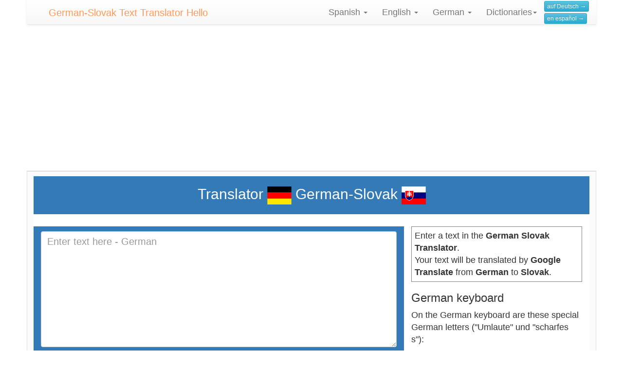

--- FILE ---
content_type: text/html; charset=utf-8
request_url: https://linguatools.net/en/translator/german-slovak/
body_size: 7296
content:

<!DOCTYPE html>
<html lang="en">



  <html xmlns="http://www.w3.org/1999/xhtml" xml:lang="en" lang="en" >
 <link rel="alternate" href="https://linguatools.net/en/translator/german-slovak/" hreflang="en" />
 <link rel="alternate" href="https://linguatools.net/es/traductor/aleman-eslovaco/" hreflang="es" />
  
      <link rel="alternate" href="https://linguatools.net/uebersetzer/deutsch-slowakisch/" hreflang="de" />


<head>

<link rel="icon" type="image/x-icon" href="/assets/favicon-f07f80e1b4c514ef0f8c3658a48676465618e08deed0b1fcf2c887b91c2fd6b4.ico" />

<meta name="viewport" content="width=device-width, initial-scale=1.0" />
<meta http-equiv="content-type" content="text/html;charset=UTF-8" />





<!--
 <script src="https://ajax.googleapis.com/ajax/libs/jquery/3.2.1/jquery.min.js"></script>
-->
 

  <meta http-equiv="language" content="EN">
       <title>Text translator German-Slovak | linguatools.net</title>
            <meta name="keywords" content="translator, text translation, google translate, German, Slovak" />
	         <meta name="description" content="Comprehensible text translation from German to Slovak due to artificial intelligence from Google Translate. With voice input and keyboard." />



    

  
    <meta name="csrf-param" content="authenticity_token" />
<meta name="csrf-token" content="w8MimQeVJl5PSdccjgfVWOy79zrjDZQpf8Ixha4nQfoG4Qs5OekeCce2mLA3UXpGPn6L084OpQXUkiKvx4_pDA" />

     <script async src="//pagead2.googlesyndication.com/pagead/js/adsbygoogle.js"></script>
<!-- Le HTML5 shim, for IE6-8 support of HTML elements -->
                <!--[if lt IE 9]>
                <script src="//cdnjs.cloudflare.com/ajax/libs/html5shiv/3.6.1/html5shiv.js" type="text/javascript"></script>
                <![endif]-->
   <!--
    <link rel="preload" as="style" type="text/css" href="/assets/font-awesome.min.css" onload="this.onload=null;this.rel='stylesheet'" />
    <noscript><link rel="stylesheet" href="/assets/font-awesome.min.css"></noscript>
    -->
    <link rel="stylesheet" href="/assets/application-11c03e10573e3b169938665d6e4ab39da32cd77439649e234a09a13bd73d9e41.css" media="screen" />


 
 <script src="/assets/application-45b58ae90a35cba61254bd50a717b14d5f2a2e4bb25ed30e15c5f855a08970d3.js"></script>

 



  <meta name="robots" content="all" />

  <style>

  </style>

</head>

    <body>



                <div class="navbar navbar-default navbar-static-top container" role="navigation">

                        <div class="container-fluid">
                                <div class="navbar-header">
                                        <button type="button" class="navbar-toggle collapsed" data-toggle="collapse" data-target=".navbar-collapse">
                                                <span class="sr-only">Toggle navigation</span>
                                                <span class="icon-bar"></span>
                                                <span class="icon-bar"></span>
                                                <span class="icon-bar"></span>
                                        </button>
                    

                       <a class="navbar-brand" href="/en/translator/"> <i class="fa fa-home fa-2x"></i></a>
                             <a class="navbar-brand" href="/en/translator/german-slovak/">



       
                        <h1 style="font-size:20px;color:#FF9955;display:inline;"> 
                                                                      German-Slovak 
                                       					Text Translator Hello </h1>
                                                </a>


                                        
                                </div>

  <div class="navbar-collapse collapse ">

    <ul class="nav navbar-nav navbar-right" >
      
	         <a hreflang="de" lang="de" class="btn btn-info btn-xs" href="/de/uebersetzer/deutsch-slowakisch/">auf Deutsch →</a>
        <br /> 
	       <a hreflang="es" lang="es" class="btn btn-info btn-xs" href="/es/traductor/aleman-eslovaco/">en español →</a>


     </ul>
                                              <ul class="nav navbar-nav navbar-right" >
                                                       
            <li class="dropdown">
                <a href="#" class="dropdown-toggle" data-toggle="dropdown" role="button" aria-expanded="false">
                    Dictionaries<span class="caret"></span></a>
                    <ul class="dropdown-menu" role="menu">     
                              

                            <li> <a href="https://fluentwords.net/en/dictionary/german-english" target="_blank">German-English</a> </li>         
                            <li> <a href="http://www.linguatools.de/deutsch-franzoesisch/" target="_blank">German-French </a></li>
                            <li><a href="https://fluentwords.net/en/dictionary/german-spanish" target="_blank">German-Spanish </a></li>
                            <li><a href="https://fluentwords.net/en/dictionary/german-polish" target="_blank">German-Polish </a></li>
                            <li><a href="http://www.linguatools.de/deutsch-portugiesisch/" target="_blank">German-Portuguese</a></li>
                            <li><a href="https://fluentwords.net/en/dictionary/german-czech" target="_blank">German-Czech</a></li>
                            <li><a href="http://www.linguatools.de/deutsch-griechisch.html" target="_blank">German-Greek</a></li>
                            <li><a href="https://fluentwords.net/en/dictionary/german-italian" target="_blank">German-Italian</a></li>
                            <li><a href="http://www.linguatools.de/deutsch-schwedisch/" target="_blank">German-Swedish</a></li>
                            <li><a href="https://fluentwords.net/en/dictionary/german-dutch" target="_blank">German-Dutch</a></li>
                    </ul>
             </li>
                                          </ul>
                                        <ul class="nav navbar-nav navbar-right" >
                                          <li class="dropdown">
    <a href="#" class="dropdown-toggle" data-toggle="dropdown" role="button" aria-expanded="false">
  	 German
		  <span class="caret"></span>
    </a>
    <ul class="dropdown-menu" role="menu">
 
  
<li>
    <a href="/en/">All Translators</a>
</li>
    <li role="separator" class="divider"></li>
                            <li>
          <a href="/en/translator/german-english/">German-English</a>
                    </li>
<li>
                                                            <a href="/en/translator/english-german/">English-German</a>
                                                            </li>
             
 
                     <li role="separator" class="divider"></li>
                                                            <li>
                                                         <a href="/en/translator/german-dutch/">German-Dutch</a>
                                                            </li>
                                                         
                                                            <li>
                                                                   <a href="/en/translator/dutch-german/">Dutch-German</a>
                                                            </li>   

               <li role="separator" class="divider"></li>
                                                            <li>
      <a href="/en/translator/german-czech/">German-Czech</a>
                                                            </li>    
                                                            <li>
                                                                 <a href="/en/translator/czech-german/">Czech-German</a>
                                                            </li>  
   <li role="separator" class="divider"></li>
                                                            <li>
                                                                  <a href="/en/translator/german-greek/">German-Greek</a>
                                                            </li>    
                                                            <li>
                                                                 <a href="/en/translator/greek-german/">Greek-German</a> 
                                                            </li>   
                                                             <li role="separator" class="divider"></li>
                                                            <li>
                                                                <a href="/en/translator/german-french/">German-French</a>  
                                                            </li>    
                                                            <li>
                                                              <a href="/en/translator/french-german/">Frech-German</a> 
                                                            </li>   
                                                             <li role="separator" class="divider"></li>
                                                            <li>
                                                                    <a href="/en/translator/german-spanish/">German-Spanish</a>
                                                            </li>    
                                                            <li>
                                                                <a href="/en/translator/spanish-german/">Spanish-German</a>
                                                            </li>   
                                                             <li role="separator" class="divider"></li>
                                                            <li>
                                                            <a href="/en/translator/german-italian/">German-Italian</a>
                                                            </li>    
                                                            <li>
                                                             <a href="/en/translator/italian-german/">Italian-German</a>
                                                            </li>   
                                                             <li role="separator" class="divider"></li>
                                                            <li>
                                                                      <a href="/en/translator/german-polish/">German-Polish </a>
                                                            </li>    

                                                            <li>
                                                                   <a href="/en/translator/polish-german/">Polish-German</a>
                                                            </li>   
                                                             <li role="separator" class="divider"></li>
                                                            <li>
                                                                  <a href="/en/translator/german-portuguese/">German-Portuguese</a>    
                                                            </li>    
                                                            <li>
                                                                    <a href="/en/translator/portuguese-german/">Portuguese-German</a>

                                                            </li>   
     <li role="separator" class="divider"></li>
    <li>
                   <a href="/en/translator/german-japanese/">
                German-Japanese</</a>
    </li>    
 <li>
       <a href="/en/translator/japanese-german/">Japanese-German</a>
       </li>   
                                                         

                                                             <li role="separator" class="divider"></li> 
                                                            <li>
                                                                     <a href="/en/translator/german-turkish/">German-Turkish</a>
                                                            </li>    
                                                            <li>
                                                                    <a href="/en/translator/turkish-german/">Turkish-German</a>
                                                            </li>  
                                                            
                                                             
                                                             <li role="separator" class="divider"></li>
                                                            <li>
                                                                   <a href="/en/translator/german-latin/">German-Latin</a>
                                                            </li>    
                                                            <li>
                                                               <a href="/en/translator/latin-german/">Latin-German</a>
                                                            </li>  
                                                       <li role="separator" class="divider"></li>
                                                            <li>
                                                                   <a href="/en/translator/german-russian/">German-Russian</a>
                                                            </li>    
                                                            <li>
                                                                   <a href="/en/translator/russian-german/">Russian-German</a>
      

 
 <!--- ---->


 <!--- ---->
                                                          
                                                       
                                                            
                                                             
                                                            
                                                            
                                                            

                                                            
                                                            
                                                           
  </ul>
</li>
                                          </ul>
                                           <ul class="nav navbar-nav navbar-right" >
                                               <li class="dropdown">
    <a href="#" class="dropdown-toggle" data-toggle="dropdown" role="button" aria-expanded="false">
  	 English
		  <span class="caret"></span>
    </a>
    <ul class="dropdown-menu" role="menu">


         <li>
                                                                <a href="/en/">All Translators</a>
                                                            </li>


   <li role="separator" class="divider"></li>

         <li>
                                                                <a href="/en/translator/german-english/">German-English</a>
                                                            </li>
<li>
                                                            <a href="/en/translator/english-german/">English-German</a>
                                                            </li>
                 <li role="separator" class="divider"></li>
                                                            <li>
                                                                     <a href="/en/translator/english-spanish/">English-Spanish</a>
                                                            </li>    
                                                            <li>
                                                                   <a href="/en/translator/spanish-english/">Spanish-English</a>
                                                            </li>  
                                                             <li role="separator" class="divider"></li> 
                                                            <li>
                                                              <a href="/en/translator/english-french/">English-French</a>
                                                            </li>    
                                                            <li>

                                                                          <a href="/en/translator/french-english/">French-English</a>
                                                            </li> 
                                                                <li role="separator" class="divider"></li> 


 <li>
                                                                <a href="/en/translator/arabic-english/">Arabic-English</a>
                                                            </li>
<li>
                                                            <a href="/en/translator/english-arabic/">English-Arabic</a>
                                                            </li>
                 <li role="separator" class="divider"></li>
                                                            <li>
                                                                     <a href="/en/translator/english-chinese/">English-Chinese</a>
                                                            </li>    
                                                            <li>
                                                                   <a href="/en/translator/chinese-english/">Chinese-English</a>
                                                            </li>  
                                                             <li role="separator" class="divider"></li> 
                                                            <li>
                                                              <a href="/en/translator/english-japanese/">English-Japanese</a>
                                                            </li>    
                                                            <li>

                                                                          <a href="/en/translator/japanese-english/">Japanese-English</a>
                                                            </li> 


      <li role="separator" class="divider"></li> 
<!-- -->
 <li>
                                                                <a href="/en/translator/czech-english/">Czech-English</a>
                                                            </li>
<li>
                                                            <a href="/en/translator/english-czech/">English-Czech</a>
                                                            </li>
                 <li role="separator" class="divider"></li>
                                                            <li>
                                                                     <a href="/en/translator/english-italian/">English-Italian</a>
                                                            </li>    
                                                            <li>
                                                               <a href="/en/translator/italian-english/">Italian-English</a>
                                                            </li>  
                                                             <li role="separator" class="divider"></li> 
                                                            <li>
                                                              <a href="/en/translator/english-russian/">English-Russian</a>
                                                            </li>    
                                                            <li>

                                                                          <a href="/en/translator/russian-english/">Russian-English</a>
                                                            </li> 



    </ul>

</li>
                                          </ul>
                                              <ul class="nav navbar-nav navbar-right" >
                                               <li class="dropdown">
    <a href="#" class="dropdown-toggle" data-toggle="dropdown" role="button" aria-expanded="false">
  	 Spanish
		  <span class="caret"></span>
    </a>
    <ul class="dropdown-menu" role="menu">
         <li>
                                                                <a href="/en/">All Translators</a>
                                                            </li>


   <li role="separator" class="divider"></li>

 <li>
                                                                     <a href="/en/translator/english-spanish/">English-Spanish</a>
                                                            </li>    
                                                            <li>
                                                                   <a href="/en/translator/spanish-english/">Spanish-English</a>
                                                            </li>  
                                                             <li role="separator" class="divider"></li> 

                                                        <li>
                                                                    <a href="/en/translator/german-spanish/">German-Spanish</a>
                                                            </li>    
                                                            <li>
                                                                <a href="/en/translator/spanish-german/">Spanish-German</a>
                                                            </li>   
                                                       <li role="separator" class="divider"></li>
      <li>
                                                                    <a href="/en/translator/french-spanish/">French-Spanish</a>
                                                            </li>    
                                                            <li>
                                                                <a href="/en/translator/spanish-french/">Spanish-French</a>
                                                            </li>  
                                                             <li role="separator" class="divider"></li>
      <li>
                                                                    <a href="/en/translator/latin-spanish/">Latin-Spanish</a>
                                                            </li>    
                                                            <li>
                                                                <a href="/en/translator/spanish-latin/">
                                                                    Spanish-Latin</a>
                                                            </li> 

                                                             <li role="separator" class="divider"></li>
      <li>
                                                                    <a href="/en/translator/catalan-spanish/">
                                                                        Catalan-Spanish</a>
                                                            </li>    
                                                            <li>
                                                                <a href="/en/translator/spanish-catalan/">
                                                                    Spanish-Catalan</a>
                                                            </li>  
                                                               <li role="separator" class="divider"></li>
      <li>
                                                                    <a href="/en/translator/italian-spanish/">
                                                                        Italian-Spanish</a>
                                                            </li>    
<li>
              <a href="/en/translator/spanish-italian/">Spanish-Italian</a>
</li>  

<li role="separator" class="divider"></li>
<li>
              <a href="/en/translator/arabic-spanish/">Arabic-Spanish</a>
</li> 
<li>
              <a href="/en/translator/spanish-arabic/">Spanish-Arabic</a>
</li>

<li role="separator" class="divider"></li>
<li>
              <a href="/en/translator/chinese-spanish/">Chinese-Spanish</a>
</li> 
<li>
              <a href="/en/translator/spanish-chinese/">Spanish-Chinese</a>
</li> 

<li role="separator" class="divider"></li>
<li>
              <a href="/en/translator/japanese-spanish/">Japanese-Spanish</a>
</li> 
<li>
              <a href="/en/translator/spanish-japanese/">Spanish-Japanese</a>
</li> 

<li role="separator" class="divider"></li>
<li>
              <a href="/en/translator/russian-spanish/">Russian-Spanish</a>
</li> 
<li>
              <a href="/en/translator/spanish-russian/">Spanish-Russian</a>
</li> 

<li role="separator" class="divider"></li>
<li>
              <a href="/en/translator/greek-spanish/">Greek-Spanish</a>
</li> 
<li>
              <a href="/en/translator/spanish-greek/">Spanish-Greek</a>
</li> 


</ul>
</li>
                                          </ul>
                                        

                                </div><!--/.nav-collapse -->
                        </div>
                </div>


<div class="container">

      <div class="row">
          <div class="col-md-12">
              	
	                <!-- en redewendungen responsive -->
			            <ins class="adsbygoogle"
					                             style="display:block"
		data-ad-client="ca-pub-6081717999932788"
data-ad-slot="2214981689"
	data-ad-format="auto"></ins>
				                                            <script>
(adsbygoogle = window.adsbygoogle || []).push({});
                                        </script>
          </div>
        </div>                    

  <div class="row  lt_tab-content lt_korpusbelege">
                      
                
    <div class="col-md-12">




        <div class="row ">
          <div class="col-md-12" style="background-color: #fff;">
      
            
 



     <div class="row">
                <div class="col-md-12 bg-primary" style="padding-bottom:10px;">
     

                 <center> 





			 
			 <h2>

































                
                    Translator 
                    <img width="50" height="37" src="/assets/country-4x3/de.svg" /> 
                    German-Slovak
                    <img width="50" height="37" src="/assets/country-4x3/sk.svg" /> 
                </h2>
              </center>


</div>
</div>


  <div class="row">
                <div class="col-md-12">
                  &nbsp;
                </div>
              </div>

            
      

<div class="row" >
<div class="col-md-8">
   <div class="row" >
  <div class="col-md-12 bg-primary">  
 <p class="bg-danger"> </p>
           <form action="/en/translators/translate" accept-charset="UTF-8" method="post"><input name="utf8" type="hidden" value="&#x2713;" autocomplete="off" /><input type="hidden" name="authenticity_token" value="9In-aJoosM-Q5ny_gc_wkXvX6DeJzu8zJu2KCwP5mSzFoCVTyTHQWA4VkGNWymPfcWw2uuaDnJmOEaV-CYxvPA" autocomplete="off" />




     <div class="row mb-1">
      <div class="col-md-12" style="padding-top:0px;">

	<textarea name="q" id="trans_input_content" rows="8" cols="40" placeholder="Enter text here - German" maxlength="500" style="font-size:20px;" class="form-control ">
</textarea>
    
         <input type="hidden" name="google_source" value="de">
         <input type="hidden" name="google_target" value="sk">
         <input type="hidden" name="meta_description_l1" value="germanen">
         <input type="hidden" name="meta_description_l1_cap" value="Germanen">
         <input type="hidden" name="meta_description_l2_cap" value="Slovake">
         <input type="hidden" name="title_l1" value="German">
         <input type="hidden" name="title_l2" value="Slovak">
         <input type="hidden" name="l1" value="german">
         <input type="hidden" name="l2" value="slovak">
         <input type="hidden" name="auswahl" value="0">
         <input type="hidden" name="bindestrich" value="-">
         <input type="hidden" name="locale" value="en">

        </div>
      </div>
      <div class="row mb-1" style="background-color: #fff;margin-top:10px;border:1px solid #c7c7c7;padding:2px;">
      <div class="col-md-6" style="padding-top:2px;padding-bottom:2px;">
          <input type="submit" name="myButton" value="Translate to Slovak" class="btn btn-lg btn-primary" id="submit_button" data-disable-with="Translate to Slovak" /> 

      </div>
  <div class="col-md-1">

   
      <button type="button"  onclick="$('#trans_input_content').val('');" title="Clear the input field" class ="btn btn-danger border  rounded-4"  >Clear</button>
</div>
 <div class="col-md-1"  >
      <button type="button"  onclick="document.querySelector('#trans_input_content').select();document.execCommand('copy');" title="copy to clipboard" class ="btn btn-success border  rounded-4"  >Copy</button>
    
</div>
      <div class="col-md-2 text-center">

          <a onclick="startSpeech(event)" class="btn btn-lg  btn-info border" id="speech2text" title="Speech2text" speechlang="de" href="#">
            <div style="background-color: #fff;padding:0px;">
              <img src="/assets/icons/microphone-cf316358871240cc87a0d5e0ddb33e2c34255b4a441b1c891aab3aa35a54bc73.png" />
            </div>
</a>      </div>
      <div class="col-md-2 p-2 text-center">
           
        <div style="background-color:#ccdd77;">
          <div  id="tastatur_layout"  style="visibility: visible;">
            <a href="" class="tastatur_anker" sTraducción
            ￼
            ￼Copy
            tyle="font-size:28px;text-decoration: none;" id="load_de-DE" >
            ⌨
            </a> 
          </div>
        </div>
   </div>
 </div>



  
</form>  
  
       
</div>
</div>

 <div class="row mt-4" >
        <div class="col-md-12">
          <div id="keyboard_wrap">
            <div id="keyBoardDiv" ></div>
            <!-- append keyboard  here -->
        </div>
      </div>
</div>
      
<div class="row" >
  <div class="col-md-12 p-2">  
      
          <div class="text-center" style="padding:10px;">
      <div  class="row" >
        <div class="col-md-3">
       
        </div>

        <div class="col-md-6  alert-warning">
      <a class="" style="text-decoration:underline;padding:3px;margin:4px;color:#000;" href="/en/translator/slovak-german/">Change language direction</a>
      <br />
       <img width="32" height="24" src="/assets/country-4x3/sk.svg" /> 
        <b>Slovak</b>
            &#10132; <b>German</b>
       <img width="32" height="24" src="/assets/country-4x3/de.svg" /> 
      
      </div>
    </div>
  </div>
      
        <div class="row">
  <div class="col-md-6">
     <div style="background-color: #def2f8; margin-top:2px;color:#000;padding:5px;visibility: hidden;" id="speech_info">
        You can use the microphone <span style="background-color: #fff;padding:2px;"><img src="/assets/icons/microphone-cf316358871240cc87a0d5e0ddb33e2c34255b4a441b1c891aab3aa35a54bc73.png" /></span>  for voice input.
    </div>


  </div>
  
  <div class="col-md-6">

       <div style="background-color:#eff5d5;color:#000;padding:5px;">
             To enter the letters you can use the online keyboard  ⌨
        </div>

</div>

</div>


    
     
	
		

		<div class="row">
		       <div class="col-md-12" >
	 				<div style="color:#000;margin-top:10px;padding:4px;padding-top:20px;padding-bottom:20px;background-color: #e6e6e6;border: 1px solid #000;" >
						Effizient <a rel="nofollow" class="text-danger" style="text-decoration:underline;" href="https://www.sprachenlernen24.de/deutsch-lernen/?id=PP90978-2022">Deutsch lernen</a> - Sprachkurs für PC, Smartphone, Tablet  (<i>Ads</i>)
						
		     	</div>
		   		
		       </div>
		    </div>





    </div>
  </div>

</div>


  <div class="col-md-4">
    <p class="rounded" style="padding:6px;border: 1px solid grey;">

          Enter a text in the <b>German Slovak Translator</b>.  <br />
           Your text will be translated by <b>Google Translate</b> from <b>German</b> to <b>Slovak</b>.
        


           

   </p>

       <div  style="background-color: #fff;margin-top:2px;">
                             <h3>German keyboard</h3>
  <div class="row">
  	<div class="col-md-12">
  		
       
       On the German keyboard are these special German letters ("Umlaute" und "scharfes s"): 


	<p>
 	  <table class="table border table-sm" style="width: 100%;font-size:20px;">
         

        
      <tr><td>ü</td><td>ä</td><td>ö</td><td>ß</td></tr>
    <tr><td>Ü</td><td>Ä</td><td>Ö</td><td>ẞ</td></tr>
            
    </table>


	</p>
</div>
</div>


<div class="row">
    <div class="col-md-12">
<p>
                     Large <a href="https://mykeyboard.org/en/german/"  target="_blank" >German keyboard</a>  online with speech input, text to speech, grammar checker and translation into many languages.

</p>
</div>
</div>

       </div>



  
  </div>



</div>





<script>
  $("#submit_button").on("click", function(event) {

        var myklick = $(this);
        $(myklick).css("visibility","");
        $(myklick).css("visibility","hidden");
       
        form.myButton.disabled = true;
        return true;
});


  </script>
          </div>
        </div>
     
        <div class="row ">
              
        </div>

        <div class="row ">
          <div class="col-md-12" style="background-color: #fff;">
            
       
<div class="row">
 <div class="col-md-12">
 		<div style="background-color: #fff; padding:6px; ">
            <h3>How does Google Translate work?</h3>

The automatic Google <b>translator</b> translates the <b>German text into Slovak</b> using artificial intelligence. A neural network was trained on millions of example translations to <b>translate</b> any <b>text</b> from German into Slovak. This new deep learning approach does not translate single <b>words</b> or <b>phrases</b> but takes into account the meaning of the full <b>sentence</b> when <b>translating</b>. In this way it can produce much more fluent and understandable results than traditional approaches to machine translation.
 
<br />

</div>

	
	                <!-- en redewendungen responsive -->
			            <ins class="adsbygoogle"
					                             style="display:block"
		data-ad-client="ca-pub-6081717999932788"
data-ad-slot="2214981689"
	data-ad-format="auto"></ins>
				                                            <script>
(adsbygoogle = window.adsbygoogle || []).push({});
                                        </script>



             </div>


              </div>



     <!-- end locale -->



            	
	                <!-- en redewendungen responsive -->
			            <ins class="adsbygoogle"
					                             style="display:block"
		data-ad-client="ca-pub-6081717999932788"
data-ad-slot="2214981689"
	data-ad-format="auto"></ins>
				                                            <script>
(adsbygoogle = window.adsbygoogle || []).push({});
                                        </script>
          </div>
        </div>



    

<div class="row mt-3 mb-3" >
<div class="col-md-12 p-3" style="background: #fff;">
	

	<a href="/en/">All Translators</a> | <a href="/de/impressum/" target="_blank">Legal notice</a> | <a href="/de/datenschutz/" target="blank">Privacy</a> | <a href="https://find-translator.net/en/" target="_blank">find-translator.net</a> | <a href="https://mykeyboard.org" target="_blank">mykeyboard.org</a> | <a href="https://fluentwords.net" target="_blank">Fluentwords</a>

</div>
</div>



    </div>
  </div>
</div>




    <script>

    function getSourceText() {
        var source_text = $("#trans_input_content").text().replace('%', '').trim();
        return source_text;
    }
    function getSourceLanguage() {
        var source_language = $( "#google_source option:selected" ).val();
        return source_language;
    }
    function getTargetLanguage() {
        var source_language = $( "#google_target option:selected" ).val();
        return source_language;
    }

  

    </script>


</body>
</html>


--- FILE ---
content_type: text/html; charset=utf-8
request_url: https://www.google.com/recaptcha/api2/aframe
body_size: 268
content:
<!DOCTYPE HTML><html><head><meta http-equiv="content-type" content="text/html; charset=UTF-8"></head><body><script nonce="_uKggQwd_QDm32lABZ3VAA">/** Anti-fraud and anti-abuse applications only. See google.com/recaptcha */ try{var clients={'sodar':'https://pagead2.googlesyndication.com/pagead/sodar?'};window.addEventListener("message",function(a){try{if(a.source===window.parent){var b=JSON.parse(a.data);var c=clients[b['id']];if(c){var d=document.createElement('img');d.src=c+b['params']+'&rc='+(localStorage.getItem("rc::a")?sessionStorage.getItem("rc::b"):"");window.document.body.appendChild(d);sessionStorage.setItem("rc::e",parseInt(sessionStorage.getItem("rc::e")||0)+1);localStorage.setItem("rc::h",'1769086772572');}}}catch(b){}});window.parent.postMessage("_grecaptcha_ready", "*");}catch(b){}</script></body></html>

--- FILE ---
content_type: application/javascript
request_url: https://linguatools.net/assets/application-45b58ae90a35cba61254bd50a717b14d5f2a2e4bb25ed30e15c5f855a08970d3.js
body_size: 167476
content:
function upgrade(){}function capitalize(e){return e.replace(first_char,function(e){return e.toUpperCase()})}function startSpeech(e){if(e.preventDefault(),console.log("start speech"),recognizing)return recognition.stop(),void(listening=!1);if((final_transcript="")==(t=$("#google_source option:selected").val())||t==undefined)var t=$("#speech2text").attr("speechlang");""!=t&&t!=undefined||(t=""),console.log("speechlang: "+t);var i={ar:["ar-XA"],bg:["bg-BG"],"zh-CN":["cmn-Hans-CN"],ch:["cmn-Hans-CN"],de:["de-DE"],"de-DE":["de-DE"],"da-DK":["da-DK"],en:["en-GB"],fi:["fi-FI"],fr:["fr-FR"],el:["el-GR"],"el-GR":["el-GR"],is:["is-IS"],it:["it-IT"],ja:["ja-JP"],ca:["ca-ES"],ko:["ko-KR"],hr:["hr-HR"],nl:["nl-NL"],no:["nb-NO"],pl:["pl-PL"],"pl-PL":["pl-PL"],pt:["pt-PT"],la:["ro-RO"],ro:["ro-RO"],ru:["ru-RU"],"ru-RU":["ru-RU"],sr:["sr-RS"],sk:["sk-SK"],sl:["sl-SI"],es:["es-ES"],sv:["sv-SE"],th:["th-TH"],cs:["cs-CZ"],tr:["tr-TR"],uk:["uk-UA"],hu:["hu-HU"],vi:["vi-VN"]};recognition.lang=i[t],console.log("recognition.lang: "+recognition.lang),recognition.start(),$("#notice").html("recording..."),ignore_onend=!1,start_timestamp=e.timeStamp}if(function(e,t){"object"==typeof module&&"object"==typeof module.exports?module.exports=e.document?t(e,!0):function(e){if(!e.document)throw new Error("jQuery requires a window with a document");return t(e)}:t(e)}("undefined"!=typeof window?window:this,function(T,e){function r(e){var t=!!e&&"length"in e&&e.length,i=pe.type(e);return"function"!==i&&!pe.isWindow(e)&&("array"===i||0===t||"number"==typeof t&&0<t&&t-1 in e)}function t(e,i,n){if(pe.isFunction(i))return pe.grep(e,function(e,t){return!!i.call(e,t,e)!==n});if(i.nodeType)return pe.grep(e,function(e){return e===i!==n});if("string"==typeof i){if(Te.test(i))return pe.filter(i,e,n);i=pe.filter(i,e)}return pe.grep(e,function(e){return-1<pe.inArray(e,i)!==n})}function i(e,t){for(;(e=e[t])&&1!==e.nodeType;);return e}function u(e){var i={};return pe.each(e.match(Pe)||[],function(e,t){i[t]=!0}),i}function s(){ne.addEventListener?(ne.removeEventListener("DOMContentLoaded",o),T.removeEventListener("load",o)):(ne.detachEvent("onreadystatechange",o),T.detachEvent("onload",o))}function o(){(ne.addEventListener||"load"===T.event.type||"complete"===ne.readyState)&&(s(),pe.ready())}function l(e,t,i){if(i===undefined&&1===e.nodeType){var n="data-"+t.replace(He,"-$1").toLowerCase();if("string"==typeof(i=e.getAttribute(n))){try{i="true"===i||"false"!==i&&("null"===i?null:+i+""===i?+i:Ie.test(i)?pe.parseJSON(i):i)}catch(s){}pe.data(e,t,i)}else i=undefined}return i}function c(e){var t;for(t in e)if(("data"!==t||!pe.isEmptyObject(e[t]))&&"toJSON"!==t)return!1;return!0}function n(e,t,i,n){if(Me(e)){var s,o,a=pe.expando,r=e.nodeType,l=r?pe.cache:e,c=r?e[a]:e[a]&&a;if(c&&l[c]&&(n||l[c].data)||i!==undefined||"string"!=typeof t)return c||(c=r?e[a]=ie.pop()||pe.guid++:a),l[c]||(l[c]=r?{}:{toJSON:pe.noop}),"object"!=typeof t&&"function"!=typeof t||(n?l[c]=pe.extend(l[c],t):l[c].data=pe.extend(l[c].data,t)),o=l[c],n||(o.data||(o.data={}),o=o.data),i!==undefined&&(o[pe.camelCase(t)]=i),"string"==typeof t?null==(s=o[t])&&(s=o[pe.camelCase(t)]):s=o,s}}function a(e,t,i){if(Me(e)){var n,s,o=e.nodeType,a=o?pe.cache:e,r=o?e[pe.expando]:pe.expando;if(a[r]){if(t&&(n=i?a[r]:a[r].data)){s=(t=pe.isArray(t)?t.concat(pe.map(t,pe.camelCase)):t in n?[t]:(t=pe.camelCase(t))in n?[t]:t.split(" ")).length;for(;s--;)delete n[t[s]];if(i?!c(n):!pe.isEmptyObject(n))return}(i||(delete a[r].data,c(a[r])))&&(o?pe.cleanData([e],!0):de.deleteExpando||a!=a.window?delete a[r]:a[r]=undefined)}}}function d(e,t,i,n){var s,o=1,a=20,r=n?function(){return n.cur()}:function(){return pe.css(e,t,"")},l=r(),c=i&&i[3]||(pe.cssNumber[t]?"":"px"),u=(pe.cssNumber[t]||"px"!==c&&+l)&&Le.exec(pe.css(e,t));if(u&&u[3]!==c)for(c=c||u[3],i=i||[],u=+l||1;u/=o=o||".5",pe.style(e,t,u+c),o!==(o=r()/l)&&1!==o&&--a;);return i&&(u=+u||+l||0,s=i[1]?u+(i[1]+1)*i[2]:+i[2],n&&(n.unit=c,n.start=u,n.end=s)),s}function g(e){var t=qe.split("|"),i=e.createDocumentFragment();if(i.createElement)for(;t.length;)i.createElement(t.pop());return i}function y(e,t){var i,n,s=0,o="undefined"!=typeof e.getElementsByTagName?e.getElementsByTagName(t||"*"):"undefined"!=typeof e.querySelectorAll?e.querySelectorAll(t||"*"):undefined;if(!o)for(o=[],i=e.childNodes||e;null!=(n=i[s]);s++)!t||pe.nodeName(n,t)?o.push(n):pe.merge(o,y(n,t));return t===undefined||t&&pe.nodeName(e,t)?pe.merge([e],o):o}function b(e,t){for(var i,n=0;null!=(i=e[n]);n++)pe._data(i,"globalEval",!t||pe._data(t[n],"globalEval"))}function v(e){Fe.test(e.type)&&(e.defaultChecked=e.checked)}function m(e,t,i,n,s){for(var o,a,r,l,c,u,d,h=e.length,p=g(t),f=[],m=0;m<h;m++)if((a=e[m])||0===a)if("object"===pe.type(a))pe.merge(f,a.nodeType?[a]:a);else if(Xe.test(a)){for(l=l||p.appendChild(t.createElement("div")),c=(ze.exec(a)||["",""])[1].toLowerCase(),d=Ue[c]||Ue._default,l.innerHTML=d[1]+pe.htmlPrefilter(a)+d[2],o=d[0];o--;)l=l.lastChild;if(!de.leadingWhitespace&&Ve.test(a)&&f.push(t.createTextNode(Ve.exec(a)[0])),!de.tbody)for(o=(a="table"!==c||Ye.test(a)?"<table>"!==d[1]||Ye.test(a)?0:l:l.firstChild)&&a.childNodes.length;o--;)pe.nodeName(u=a.childNodes[o],"tbody")&&!u.childNodes.length&&a.removeChild(u);for(pe.merge(f,l.childNodes),l.textContent="";l.firstChild;)l.removeChild(l.firstChild);l=p.lastChild}else f.push(t.createTextNode(a));for(l&&p.removeChild(l),de.appendChecked||pe.grep(y(f,"input"),v),m=0;a=f[m++];)if(n&&-1<pe.inArray(a,n))s&&s.push(a);else if(r=pe.contains(a.ownerDocument,a),l=y(p.appendChild(a),"script"),r&&b(l),i)for(o=0;a=l[o++];)Ke.test(a.type||"")&&i.push(a);return l=null,p}function h(){return!0}function p(){return!1}function f(){try{return ne.activeElement}catch(e){}}function _(e,t,i,n,s,o){var a,r;if("object"==typeof t){for(r in"string"!=typeof i&&(n=n||i,i=undefined),t)_(e,r,i,n,t[r],o);return e}if(null==n&&null==s?(s=i,n=i=undefined):null==s&&("string"==typeof i?(s=n,n=undefined):(s=n,n=i,i=undefined)),!1===s)s=p;else if(!s)return e;return 1===o&&(a=s,(s=function(e){return pe().off(e),a.apply(this,arguments)}).guid=a.guid||(a.guid=pe.guid++)),e.each(function(){pe.event.add(this,t,s,n,i)})}function k(e,t){return pe.nodeName(e,"table")&&pe.nodeName(11!==t.nodeType?t:t.firstChild,"tr")?e.getElementsByTagName("tbody")[0]||e.appendChild(e.ownerDocument.createElement("tbody")):e}function w(e){return e.type=(null!==pe.find.attr(e,"type"))+"/"+e.type,e}function C(e){var t=rt.exec(e.type);return t?e.type=t[1]:e.removeAttribute("type"),e}function x(e,t){if(1===t.nodeType&&pe.hasData(e)){var i,n,s,o=pe._data(e),a=pe._data(t,o),r=o.events;if(r)for(i in delete a.handle,a.events={},r)for(n=0,s=r[i].length;n<s;n++)pe.event.add(t,i,r[i][n]);a.data&&(a.data=pe.extend({},a.data))}}function S(e,t){var i,n,s;if(1===t.nodeType){if(i=t.nodeName.toLowerCase(),!de.noCloneEvent&&t[pe.expando]){for(n in(s=pe._data(t)).events)pe.removeEvent(t,n,s.handle);t.removeAttribute(pe.expando)}"script"===i&&t.text!==e.text?(w(t).text=e.text,C(t)):"object"===i?(t.parentNode&&(t.outerHTML=e.outerHTML),de.html5Clone&&e.innerHTML&&!pe.trim(t.innerHTML)&&(t.innerHTML=e.innerHTML)):"input"===i&&Fe.test(e.type)?(t.defaultChecked=t.checked=e.checked,t.value!==e.value&&(t.value=e.value)):"option"===i?t.defaultSelected=t.selected=e.defaultSelected:"input"!==i&&"textarea"!==i||(t.defaultValue=e.defaultValue)}}function $(i,n,s,o){n=oe.apply([],n);var e,t,a,r,l,c,u=0,d=i.length,h=d-1,p=n[0],f=pe.isFunction(p);if(f||1<d&&"string"==typeof p&&!de.checkClone&&at.test(p))return i.each(function(e){var t=i.eq(e);f&&(n[0]=p.call(this,e,t.html())),$(t,n,s,o)});if(d&&(e=(c=m(n,i[0].ownerDocument,!1,i,o)).firstChild,1===c.childNodes.length&&(c=e),e||o)){for(a=(r=pe.map(y(c,"script"),w)).length;u<d;u++)t=c,u!==h&&(t=pe.clone(t,!0,!0),a&&pe.merge(r,y(t,"script"))),s.call(i[u],t,u);if(a)for(l=r[r.length-1].ownerDocument,pe.map(r,C),u=0;u<a;u++)t=r[u],Ke.test(t.type||"")&&!pe._data(t,"globalEval")&&pe.contains(l,t)&&(t.src?pe._evalUrl&&pe._evalUrl(t.src):pe.globalEval((t.text||t.textContent||t.innerHTML||"").replace(lt,"")));c=e=null}return i}function A(e,t,i){for(var n,s=t?pe.filter(t,e):e,o=0;null!=(n=s[o]);o++)i||1!==n.nodeType||pe.cleanData(y(n)),n.parentNode&&(i&&pe.contains(n.ownerDocument,n)&&b(y(n,"script")),n.parentNode.removeChild(n));return e}function D(e,t){var i=pe(t.createElement(e)).appendTo(t.body),n=pe.css(i[0],"display");return i.detach(),n}function P(e){var t=ne,i=dt[e];return i||("none"!==(i=D(e,t))&&i||((t=((ut=(ut||pe("<iframe frameborder='0' width='0' height='0'/>")).appendTo(t.documentElement))[0].contentWindow||ut[0].contentDocument).document).write(),t.close(),i=D(e,t),ut.detach()),dt[e]=i),i}function E(e,t){return{get:function(){if(!e())return(this.get=t).apply(this,arguments);delete this.get}}}function M(e){if(e in St)return e;for(var t=e.charAt(0).toUpperCase()+e.slice(1),i=xt.length;i--;)if((e=xt[i]+t)in St)return e}function I(e,t){for(var i,n,s,o=[],a=0,r=e.length;a<r;a++)(n=e[a]).style&&(o[a]=pe._data(n,"olddisplay"),i=n.style.display,t?(o[a]||"none"!==i||(n.style.display=""),""===n.style.display&&je(n)&&(o[a]=pe._data(n,"olddisplay",P(n.nodeName)))):(s=je(n),(i&&"none"!==i||!s)&&pe._data(n,"olddisplay",s?i:pe.css(n,"display"))));for(a=0;a<r;a++)(n=e[a]).style&&(t&&"none"!==n.style.display&&""!==n.style.display||(n.style.display=t?o[a]||"":"none"));return e}function H(e,t,i){var n=wt.exec(t);return n?Math.max(0,n[1]-(i||0))+(n[2]||"px"):t}function N(e,t,i,n,s){for(var o=i===(n?"border":"content")?4:"width"===t?1:0,a=0;o<4;o+=2)"margin"===i&&(a+=pe.css(e,i+Re[o],!0,s)),n?("content"===i&&(a-=pe.css(e,"padding"+Re[o],!0,s)),"margin"!==i&&(a-=pe.css(e,"border"+Re[o]+"Width",!0,s))):(a+=pe.css(e,"padding"+Re[o],!0,s),"padding"!==i&&(a+=pe.css(e,"border"+Re[o]+"Width",!0,s)));return a}function B(e,t,i){var n=!0,s="width"===t?e.offsetWidth:e.offsetHeight,o=gt(e),a=de.boxSizing&&"border-box"===pe.css(e,"boxSizing",!1,o);if(s<=0||null==s){if(((s=yt(e,t,o))<0||null==s)&&(s=e.style[t]),pt.test(s))return s;n=a&&(de.boxSizingReliable()||s===e.style[t]),s=parseFloat(s)||0}return s+N(e,t,i||(a?"border":"content"),n,o)+"px"}function O(e,t,i,n,s){return new O.prototype.init(e,t,i,n,s)}function G(){return T.setTimeout(function(){$t=undefined}),$t=pe.now()}function L(e,t){var i,n={height:e},s=0;for(t=t?1:0;s<4;s+=2-t)n["margin"+(i=Re[s])]=n["padding"+i]=e;return t&&(n.opacity=n.width=e),n}function R(e,t,i){for(var n,s=(F.tweeners[t]||[]).concat(F.tweeners["*"]),o=0,a=s.length;o<a;o++)if(n=s[o].call(i,t,e))return n}function j(t,e,i){var n,s,o,a,r,l,c,u=this,d={},h=t.style,p=t.nodeType&&je(t),f=pe._data(t,"fxshow");for(n in i.queue||(null==(r=pe._queueHooks(t,"fx")).unqueued&&(r.unqueued=0,l=r.empty.fire,r.empty.fire=function(){r.unqueued||l()}),r.unqueued++,u.always(function(){u.always(function(){r.unqueued--,pe.queue(t,"fx").length||r.empty.fire()})})),1===t.nodeType&&("height"in e||"width"in e)&&(i.overflow=[h.overflow,h.overflowX,h.overflowY],"inline"===("none"===(c=pe.css(t,"display"))?pe._data(t,"olddisplay")||P(t.nodeName):c)&&"none"===pe.css(t,"float")&&(de.inlineBlockNeedsLayout&&"inline"!==P(t.nodeName)?h.zoom=1:h.display="inline-block")),i.overflow&&(h.overflow="hidden",de.shrinkWrapBlocks()||u.always(function(){h.overflow=i.overflow[0],h.overflowX=i.overflow[1],h.overflowY=i.overflow[2]})),e)if(s=e[n],Ht.exec(s)){if(delete e[n],o=o||"toggle"===s,s===(p?"hide":"show")){if("show"!==s||!f||f[n]===undefined)continue;p=!0}d[n]=f&&f[n]||pe.style(t,n)}else c=undefined;if(pe.isEmptyObject(d))"inline"===("none"===c?P(t.nodeName):c)&&(h.display=c);else for(n in f?"hidden"in f&&(p=f.hidden):f=pe._data(t,"fxshow",{}),o&&(f.hidden=!p),p?pe(t).show():u.done(function(){pe(t).hide()}),u.done(function(){var e;for(e in pe._removeData(t,"fxshow"),d)pe.style(t,e,d[e])}),d)a=R(p?f[n]:0,n,u),n in f||(f[n]=a.start,p&&(a.end=a.start,a.start="width"===n||"height"===n?1:0))}function W(e,t){var i,n,s,o,a;for(i in e)if(s=t[n=pe.camelCase(i)],o=e[i],pe.isArray(o)&&(s=o[1],o=e[i]=o[0]),i!==n&&(e[n]=o,delete e[i]),(a=pe.cssHooks[n])&&"expand"in a)for(i in o=a.expand(o),delete e[n],o)i in e||(e[i]=o[i],t[i]=s);else t[n]=s}function F(o,e,t){var i,a,n=0,s=F.prefilters.length,r=pe.Deferred().always(function(){delete l.elem}),l=function(){if(a)return!1;for(var e=$t||G(),t=Math.max(0,c.startTime+c.duration-e),i=1-(t/c.duration||0),n=0,s=c.tweens.length;n<s;n++)c.tweens[n].run(i);return r.notifyWith(o,[c,i,t]),i<1&&s?t:(r.resolveWith(o,[c]),!1)},c=r.promise({elem:o,props:pe.extend({},e),opts:pe.extend(!0,{specialEasing:{},easing:pe.easing._default},t),originalProperties:e,originalOptions:t,startTime:$t||G(),duration:t.duration,tweens:[],createTween:function(e,t){var i=pe.Tween(o,c.opts,e,t,c.opts.specialEasing[e]||c.opts.easing);return c.tweens.push(i),i},stop:function(e){var t=0,i=e?c.tweens.length:0;if(a)return this;for(a=!0;t<i;t++)c.tweens[t].run(1);return e?(r.notifyWith(o,[c,1,0]),r.resolveWith(o,[c,e])):r.rejectWith(o,[c,e]),this}}),u=c.props;for(W(u,c.opts.specialEasing);n<s;n++)if(i=F.prefilters[n].call(c,o,u,c.opts))return pe.isFunction(i.stop)&&(pe._queueHooks(c.elem,c.opts.queue).stop=pe.proxy(i.stop,i)),i;return pe.map(u,R,c),pe.isFunction(c.opts.start)&&c.opts.start.call(o,c),pe.fx.timer(pe.extend(l,{elem:o,anim:c,queue:c.opts.queue})),c.progress(c.opts.progress).done(c.opts.done,c.opts.complete).fail(c.opts.fail).always(c.opts.always)}function z(e){return pe.attr(e,"class")||""}function K(o){return function(e,t){"string"!=typeof e&&(t=e,e="*");var i,n=0,s=e.toLowerCase().match(Pe)||[];if(pe.isFunction(t))for(;i=s[n++];)"+"===i.charAt(0)?(i=i.slice(1)||"*",(o[i]=o[i]||[]).unshift(t)):(o[i]=o[i]||[]).push(t)}}function V(t,s,o,a){function r(e){var n;return l[e]=!0,pe.each(t[e]||[],function(e,t){var i=t(s,o,a);return"string"!=typeof i||c||l[i]?c?!(n=i):void 0:(s.dataTypes.unshift(i),r(i),!1)}),n}var l={},c=t===oi;return r(s.dataTypes[0])||!l["*"]&&r("*")}function q(e,t){var i,n,s=pe.ajaxSettings.flatOptions||{};for(n in t)t[n]!==undefined&&((s[n]?e:i||(i={}))[n]=t[n]);return i&&pe.extend(!0,e,i),e}function U(e,t,i){for(var n,s,o,a,r=e.contents,l=e.dataTypes;"*"===l[0];)l.shift(),s===undefined&&(s=e.mimeType||t.getResponseHeader("Content-Type"));if(s)for(a in r)if(r[a]&&r[a].test(s)){l.unshift(a);break}if(l[0]in i)o=l[0];else{for(a in i){if(!l[0]||e.converters[a+" "+l[0]]){o=a;break}n||(n=a)}o=o||n}if(o)return o!==l[0]&&l.unshift(o),i[o]}function X(e,t,i,n){var s,o,a,r,l,c={},u=e.dataTypes.slice();if(u[1])for(a in e.converters)c[a.toLowerCase()]=e.converters[a];for(o=u.shift();o;)if(e.responseFields[o]&&(i[e.responseFields[o]]=t),!l&&n&&e.dataFilter&&(t=e.dataFilter(t,e.dataType)),l=o,o=u.shift())if("*"===o)o=l;else if("*"!==l&&l!==o){if(!(a=c[l+" "+o]||c["* "+o]))for(s in c)if((r=s.split(" "))[1]===o&&(a=c[l+" "+r[0]]||c["* "+r[0]])){!0===a?a=c[s]:!0!==c[s]&&(o=r[0],u.unshift(r[1]));break}if(!0!==a)if(a&&e["throws"])t=a(t);else try{t=a(t)}catch(d){return{state:"parsererror",error:a?d:"No conversion from "+l+" to "+o}}}return{state:"success",data:t}}function Y(e){return e.style&&e.style.display||pe.css(e,"display")}function Q(e){if(!pe.contains(e.ownerDocument||ne,e))return!0;for(;e&&1===e.nodeType;){if("none"===Y(e)||"hidden"===e.type)return!0;e=e.parentNode}return!1}function Z(i,e,n,s){var t;if(pe.isArray(e))pe.each(e,function(e,t){n||ui.test(i)?s(i,t):Z(i+"["+("object"==typeof t&&null!=t?e:"")+"]",t,n,s)});else if(n||"object"!==pe.type(e))s(i,e);else for(t in e)Z(i+"["+t+"]",e[t],n,s)}function J(){try{return new T.XMLHttpRequest}catch(e){}}function ee(){try{return new T.ActiveXObject("Microsoft.XMLHTTP")}catch(e){}}function te(e){return pe.isWindow(e)?e:9===e.nodeType&&(e.defaultView||e.parentWindow)}var ie=[],ne=T.document,se=ie.slice,oe=ie.concat,ae=ie.push,re=ie.indexOf,le={},ce=le.toString,ue=le.hasOwnProperty,de={},he="1.12.4",pe=function(e,t){return new pe.fn.init(e,t)},fe=/^[\s\uFEFF\xA0]+|[\s\uFEFF\xA0]+$/g,me=/^-ms-/,ge=/-([\da-z])/gi,ye=function(e,t){return t.toUpperCase()};pe.fn=pe.prototype={jquery:he,constructor:pe,selector:"",length:0,toArray:function(){return se.call(this)},get:function(e){return null!=e?e<0?this[e+this.length]:this[e]:se.call(this)},pushStack:function(e){var t=pe.merge(this.constructor(),e);return t.prevObject=this,t.context=this.context,t},each:function(e){return pe.each(this,e)},map:function(i){return this.pushStack(pe.map(this,function(e,t){return i.call(e,t,e)}))},slice:function(){return this.pushStack(se.apply(this,arguments))},first:function(){return this.eq(0)},last:function(){return this.eq(-1)},eq:function(e){var t=this.length,i=+e+(e<0?t:0);return this.pushStack(0<=i&&i<t?[this[i]]:[])},end:function(){return this.prevObject||this.constructor()},push:ae,sort:ie.sort,splice:ie.splice},pe.extend=pe.fn.extend=function(e){var t,i,n,s,o,a,r=e||{},l=1,c=arguments.length,u=!1;for("boolean"==typeof r&&(u=r,r=arguments[l]||{},l++),"object"==typeof r||pe.isFunction(r)||(r={}),l===c&&(r=this,l--);l<c;l++)if(null!=(o=arguments[l]))for(s in o)t=r[s],r!==(n=o[s])&&(u&&n&&(pe.isPlainObject(n)||(i=pe.isArray(n)))?(i?(i=!1,a=t&&pe.isArray(t)?t:[]):a=t&&pe.isPlainObject(t)?t:{},r[s]=pe.extend(u,a,n)):n!==undefined&&(r[s]=n));return r},pe.extend({expando:"jQuery"+(he+Math.random()).replace(/\D/g,""),isReady:!0,error:function(e){throw new Error(e)},noop:function(){},isFunction:function(e){return"function"===pe.type(e)},isArray:Array.isArray||function(e){return"array"===pe.type(e)},isWindow:function(e){return null!=e&&e==e.window},isNumeric:function(e){var t=e&&e.toString();return!pe.isArray(e)&&0<=t-parseFloat(t)+1},isEmptyObject:function(e){var t;for(t in e)return!1;return!0},isPlainObject:function(e){var t;if(!e||"object"!==pe.type(e)||e.nodeType||pe.isWindow(e))return!1;try{if(e.constructor&&!ue.call(e,"constructor")&&!ue.call(e.constructor.prototype,"isPrototypeOf"))return!1}catch(i){return!1}if(!de.ownFirst)for(t in e)return ue.call(e,t);for(t in e);return t===undefined||ue.call(e,t)},type:function(e){return null==e?e+"":"object"==typeof e||"function"==typeof e?le[ce.call(e)]||"object":typeof e},globalEval:function(e){e&&pe.trim(e)&&(T.execScript||function(e){T.eval.call(T,e)})(e)},camelCase:function(e){return e.replace(me,"ms-").replace(ge,ye)},nodeName:function(e,t){return e.nodeName&&e.nodeName.toLowerCase()===t.toLowerCase()},each:function(e,t){var i,n=0;if(r(e))for(i=e.length;n<i&&!1!==t.call(e[n],n,e[n]);n++);else for(n in e)if(!1===t.call(e[n],n,e[n]))break;return e},trim:function(e){return null==e?"":(e+"").replace(fe,"")},makeArray:function(e,t){var i=t||[];return null!=e&&(r(Object(e))?pe.merge(i,"string"==typeof e?[e]:e):ae.call(i,e)),i},inArray:function(e,t,i){var n;if(t){if(re)return re.call(t,e,i);for(n=t.length,i=i?i<0?Math.max(0,n+i):i:0;i<n;i++)if(i in t&&t[i]===e)return i}return-1},merge:function(e,t){for(var i=+t.length,n=0,s=e.length;n<i;)e[s++]=t[n++];if(i!=i)for(;t[n]!==undefined;)e[s++]=t[n++];return e.length=s,e},grep:function(e,t,i){for(var n=[],s=0,o=e.length,a=!i;s<o;s++)!t(e[s],s)!==a&&n.push(e[s]);return n},map:function(e,t,i){var n,s,o=0,a=[];if(r(e))for(n=e.length;o<n;o++)null!=(s=t(e[o],o,i))&&a.push(s);else for(o in e)null!=(s=t(e[o],o,i))&&a.push(s);return oe.apply([],a)},guid:1,proxy:function(e,t){var i,n,s;return"string"==typeof t&&(s=e[t],t=e,e=s),pe.isFunction(e)?(i=se.call(arguments,2),(n=function(){return e.apply(t||this,i.concat(se.call(arguments)))}).guid=e.guid=e.guid||pe.guid++,n):undefined},now:function(){return+new Date},support:de}),"function"==typeof Symbol&&(pe.fn[Symbol.iterator]=ie[Symbol.iterator]),pe.each("Boolean Number String Function Array Date RegExp Object Error Symbol".split(" "),function(e,t){le["[object "+t+"]"]=t.toLowerCase()});var be=function(i){function _(e,t,i,n){var s,o,a,r,l,c,u,d,h=t&&t.ownerDocument,p=t?t.nodeType:9;if(i=i||[],"string"!=typeof e||!e||1!==p&&9!==p&&11!==p)return i;if(!n&&((t?t.ownerDocument||t:R)!==M&&E(t),t=t||M,H)){if(11!==p&&(c=ye.exec(e)))if(s=c[1]){if(9===p){if(!(a=t.getElementById(s)))return i;if(a.id===s)return i.push(a),i}else if(h&&(a=h.getElementById(s))&&G(t,a)&&a.id===s)return i.push(a),i}else{if(c[2])return Z.apply(i,t.getElementsByTagName(e)),i;if((s=c[3])&&y.getElementsByClassName&&t.getElementsByClassName)return Z.apply(i,t.getElementsByClassName(s)),i}if(y.qsa&&!K[e+" "]&&(!N||!N.test(e))){if(1!==p)h=t,d=e;else if("object"!==t.nodeName.toLowerCase()){for((r=t.getAttribute("id"))?r=r.replace(ve,"\\$&"):t.setAttribute("id",r=L),o=(u=x(e)).length,l=he.test(r)?"#"+r:"[id='"+r+"']";o--;)u[o]=l+" "+g(u[o]);d=u.join(","),h=be.test(e)&&m(t.parentNode)||t}if(d)try{return Z.apply(i,h.querySelectorAll(d)),i}catch(f){}finally{r===L&&t.removeAttribute("id")}}}return $(e.replace(re,"$1"),t,i,n)}function e(){function i(e,t){return n.push(e+" ")>w.cacheLength&&delete i[n.shift()],i[e+" "]=t}var n=[];return i}function l(e){return e[L]=!0,e}function s(e){var t=M.createElement("div");try{return!!e(t)}catch(i){return!1}finally{t.parentNode&&t.parentNode.removeChild(t),t=null}}function t(e,t){for(var i=e.split("|"),n=i.length;n--;)w.attrHandle[i[n]]=t}function c(e,t){var i=t&&e,n=i&&1===e.nodeType&&1===t.nodeType&&(~t.sourceIndex||q)-(~e.sourceIndex||q);if(n)return n;if(i)for(;i=i.nextSibling;)if(i===t)return-1;return e?1:-1}function n(t){return function(e){return"input"===e.nodeName.toLowerCase()&&e.type===t}}function o(i){return function(e){var t=e.nodeName.toLowerCase();return("input"===t||"button"===t)&&e.type===i}}function a(a){return l(function(o){return o=+o,l(function(e,t){for(var i,n=a([],e.length,o),s=n.length;s--;)e[i=n[s]]&&(e[i]=!(t[i]=e[i]))})})}function m(e){return e&&"undefined"!=typeof e.getElementsByTagName&&e}function r(){}function g(e){for(var t=0,i=e.length,n="";t<i;t++)n+=e[t].value;return n}function d(r,e,t){var l=e.dir,c=t&&"parentNode"===l,u=W++;return e.first?function(e,t,i){for(;e=e[l];)if(1===e.nodeType||c)return r(e,t,i)}:function(e,t,i){var n,s,o,a=[j,u];if(i){for(;e=e[l];)if((1===e.nodeType||c)&&r(e,t,i))return!0}else for(;e=e[l];)if(1===e.nodeType||c){if((n=(s=(o=e[L]||(e[L]={}))[e.uniqueID]||(o[e.uniqueID]={}))[l])&&n[0]===j&&n[1]===u)return a[2]=n[2];if((s[l]=a)[2]=r(e,t,i))return!0}}}function h(s){return 1<s.length?function(e,t,i){for(var n=s.length;n--;)if(!s[n](e,t,i))return!1;return!0}:s[0]}function b(e,t,i){for(var n=0,s=t.length;n<s;n++)_(e,t[n],i);return i}function k(e,t,i,n,s){for(var o,a=[],r=0,l=e.length,c=null!=t;r<l;r++)(o=e[r])&&(i&&!i(o,n,s)||(a.push(o),c&&t.push(r)));return a}function v(p,f,m,g,y,e){return g&&!g[L]&&(g=v(g)),y&&!y[L]&&(y=v(y,e)),l(function(e,t,i,n){var s,o,a,r=[],l=[],c=t.length,u=e||b(f||"*",i.nodeType?[i]:i,[]),d=!p||!e&&f?u:k(u,r,p,i,n),h=m?y||(e?p:c||g)?[]:t:d;if(m&&m(d,h,i,n),g)for(s=k(h,l),g(s,[],i,n),o=s.length;o--;)(a=s[o])&&(h[l[o]]=!(d[l[o]]=a));if(e){if(y||p){if(y){for(s=[],o=h.length;o--;)(a=h[o])&&s.push(d[o]=a);y(null,h=[],s,n)}for(o=h.length;o--;)(a=h[o])&&-1<(s=y?ee(e,a):r[o])&&(e[s]=!(t[s]=a))}}else h=k(h===t?h.splice(c,h.length):h),y?y(null,t,h,n):Z.apply(t,h)})}function p(e){for(var s,t,i,n=e.length,o=w.relative[e[0].type],a=o||w.relative[" "],r=o?1:0,l=d(function(e){return e===s},a,!0),c=d(function(e){return-1<ee(s,e)},a,!0),u=[function(e,t,i){var n=!o&&(i||t!==A)||((s=t).nodeType?l(e,t,i):c(e,t,i));return s=null,n}];r<n;r++)if(t=w.relative[e[r].type])u=[d(h(u),t)];else{if((t=w.filter[e[r].type].apply(null,e[r].matches))[L]){for(i=++r;i<n&&!w.relative[e[i].type];i++);return v(1<r&&h(u),1<r&&g(e.slice(0,r-1).concat({value:" "===e[r-2].type?"*":""})).replace(re,"$1"),t,r<i&&p(e.slice(r,i)),i<n&&p(e=e.slice(i)),i<n&&g(e))}u.push(t)}return h(u)}function u(g,y){var b=0<y.length,v=0<g.length,e=function(e,t,i,n,s){var o,a,r,l=0,c="0",u=e&&[],d=[],h=A,p=e||v&&w.find.TAG("*",s),f=j+=null==h?1:Math.random()||.1,m=p.length;for(s&&(A=t===M||t||s);c!==m&&null!=(o=p[c]);c++){if(v&&o){for(a=0,t||o.ownerDocument===M||(E(o),i=!H);r=g[a++];)if(r(o,t||M,i)){n.push(o);break}s&&(j=f)}b&&((o=!r&&o)&&l--,e&&u.push(o))}if(l+=c,b&&c!==l){for(a=0;r=y[a++];)r(u,d,t,i);if(e){if(0<l)for(;c--;)u[c]||d[c]||(d[c]=Y.call(n));d=k(d)}Z.apply(n,d),s&&!e&&0<d.length&&1<l+y.length&&_.uniqueSort(n)}return s&&(j=f,A=h),u};return b?l(e):e}var f,y,w,T,C,x,S,$,A,D,P,E,M,I,H,N,B,O,G,L="sizzle"+1*new Date,R=i.document,j=0,W=0,F=e(),z=e(),K=e(),V=function(e,t){return e===t&&(P=!0),0},q=1<<31,U={}.hasOwnProperty,X=[],Y=X.pop,Q=X.push,Z=X.push,J=X.slice,ee=function(e,t){for(var i=0,n=e.length;i<n;i++)if(e[i]===t)return i;return-1},te="checked|selected|async|autofocus|autoplay|controls|defer|disabled|hidden|ismap|loop|multiple|open|readonly|required|scoped",ie="[\\x20\\t\\r\\n\\f]",ne="(?:\\\\.|[\\w-]|[^\\x00-\\xa0])+",se="\\["+ie+"*("+ne+")(?:"+ie+"*([*^$|!~]?=)"+ie+"*(?:'((?:\\\\.|[^\\\\'])*)'|\"((?:\\\\.|[^\\\\\"])*)\"|("+ne+"))|)"+ie+"*\\]",oe=":("+ne+")(?:\\((('((?:\\\\.|[^\\\\'])*)'|\"((?:\\\\.|[^\\\\\"])*)\")|((?:\\\\.|[^\\\\()[\\]]|"+se+")*)|.*)\\)|)",ae=new RegExp(ie+"+","g"),re=new RegExp("^"+ie+"+|((?:^|[^\\\\])(?:\\\\.)*)"+ie+"+$","g"),le=new RegExp("^"+ie+"*,"+ie+"*"),ce=new RegExp("^"+ie+"*([>+~]|"+ie+")"+ie+"*"),ue=new RegExp("="+ie+"*([^\\]'\"]*?)"+ie+"*\\]","g"),de=new RegExp(oe),he=new RegExp("^"+ne+"$"),pe={ID:new RegExp("^#("+ne+")"),CLASS:new RegExp("^\\.("+ne+")"),TAG:new RegExp("^("+ne+"|[*])"),ATTR:new RegExp("^"+se),PSEUDO:new RegExp("^"+oe),CHILD:new RegExp("^:(only|first|last|nth|nth-last)-(child|of-type)(?:\\("+ie+"*(even|odd|(([+-]|)(\\d*)n|)"+ie+"*(?:([+-]|)"+ie+"*(\\d+)|))"+ie+"*\\)|)","i"),bool:new RegExp("^(?:"+te+")$","i"),needsContext:new RegExp("^"+ie+"*[>+~]|:(even|odd|eq|gt|lt|nth|first|last)(?:\\("+ie+"*((?:-\\d)?\\d*)"+ie+"*\\)|)(?=[^-]|$)","i")},fe=/^(?:input|select|textarea|button)$/i,me=/^h\d$/i,ge=/^[^{]+\{\s*\[native \w/,ye=/^(?:#([\w-]+)|(\w+)|\.([\w-]+))$/,be=/[+~]/,ve=/'|\\/g,_e=new RegExp("\\\\([\\da-f]{1,6}"+ie+"?|("+ie+")|.)","ig"),ke=function(e,t,i){var n="0x"+t-65536;return n!=n||i?t:n<0?String.fromCharCode(n+65536):String.fromCharCode(n>>10|55296,1023&n|56320)},we=function(){E()};try{Z.apply(X=J.call(R.childNodes),R.childNodes),X[R.childNodes.length].nodeType}catch(Te){Z={apply:X.length?function(e,t){Q.apply(e,J.call(t))}:function(e,t){for(var i=e.length,n=0;e[i++]=t[n++];);e.length=i-1}}}for(f in y=_.support={},C=_.isXML=function(e){var t=e&&(e.ownerDocument||e).documentElement;return!!t&&"HTML"!==t.nodeName},E=_.setDocument=function(e){var t,i,n=e?e.ownerDocument||e:R;return n!==M&&9===n.nodeType&&n.documentElement&&(I=(M=n).documentElement,H=!C(M),(i=M.defaultView)&&i.top!==i&&(i.addEventListener?i.addEventListener("unload",we,!1):i.attachEvent&&i.attachEvent("onunload",we)),y.attributes=s(function(e){return e.className="i",!e.getAttribute("className")}),y.getElementsByTagName=s(function(e){return e.appendChild(M.createComment("")),!e.getElementsByTagName("*").length}),y.getElementsByClassName=ge.test(M.getElementsByClassName),y.getById=s(function(e){return I.appendChild(e).id=L,!M.getElementsByName||!M.getElementsByName(L).length}),y.getById?(w.find.ID=function(e,t){if("undefined"!=typeof t.getElementById&&H){var i=t.getElementById(e);return i?[i]:[]}},w.filter.ID=function(e){var t=e.replace(_e,ke);return function(e){return e.getAttribute("id")===t}}):(delete w.find.ID,w.filter.ID=function(e){var i=e.replace(_e,ke);return function(e){var t="undefined"!=typeof e.getAttributeNode&&e.getAttributeNode("id");return t&&t.value===i}}),w.find.TAG=y.getElementsByTagName?function(e,t){return"undefined"!=typeof t.getElementsByTagName?t.getElementsByTagName(e):y.qsa?t.querySelectorAll(e):void 0}:function(e,t){var i,n=[],s=0,o=t.getElementsByTagName(e);if("*"!==e)return o;for(;i=o[s++];)1===i.nodeType&&n.push(i);return n},w.find.CLASS=y.getElementsByClassName&&function(e,t){if("undefined"!=typeof t.getElementsByClassName&&H)return t.getElementsByClassName(e)},B=[],N=[],(y.qsa=ge.test(M.querySelectorAll))&&(s(function(e){I.appendChild(e).innerHTML="<a id='"+L+"'></a><select id='"+L+"-\r\\' msallowcapture=''><option selected=''></option></select>",e.querySelectorAll("[msallowcapture^='']").length&&N.push("[*^$]="+ie+"*(?:''|\"\")"),e.querySelectorAll("[selected]").length||N.push("\\["+ie+"*(?:value|"+te+")"),e.querySelectorAll("[id~="+L+"-]").length||N.push("~="),e.querySelectorAll(":checked").length||N.push(":checked"),e.querySelectorAll("a#"+L+"+*").length||N.push(".#.+[+~]")}),s(function(e){var t=M.createElement("input");t.setAttribute("type","hidden"),e.appendChild(t).setAttribute("name","D"),e.querySelectorAll("[name=d]").length&&N.push("name"+ie+"*[*^$|!~]?="),e.querySelectorAll(":enabled").length||N.push(":enabled",":disabled"),e.querySelectorAll("*,:x"),N.push(",.*:")})),(y.matchesSelector=ge.test(O=I.matches||I.webkitMatchesSelector||I.mozMatchesSelector||I.oMatchesSelector||I.msMatchesSelector))&&s(function(e){y.disconnectedMatch=O.call(e,"div"),O.call(e,"[s!='']:x"),B.push("!=",oe)}),N=N.length&&new RegExp(N.join("|")),B=B.length&&new RegExp(B.join("|")),t=ge.test(I.compareDocumentPosition),G=t||ge.test(I.contains)?function(e,t){var i=9===e.nodeType?e.documentElement:e,n=t&&t.parentNode;return e===n||!(!n||1!==n.nodeType||!(i.contains?i.contains(n):e.compareDocumentPosition&&16&e.compareDocumentPosition(n)))}:function(e,t){if(t)for(;t=t.parentNode;)if(t===e)return!0;return!1},V=t?function(e,t){if(e===t)return P=!0,0;var i=!e.compareDocumentPosition-!t.compareDocumentPosition;return i||(1&(i=(e.ownerDocument||e)===(t.ownerDocument||t)?e.compareDocumentPosition(t):1)||!y.sortDetached&&t.compareDocumentPosition(e)===i?e===M||e.ownerDocument===R&&G(R,e)?-1:t===M||t.ownerDocument===R&&G(R,t)?1:D?ee(D,e)-ee(D,t):0:4&i?-1:1)}:function(e,t){if(e===t)return P=!0,0;var i,n=0,s=e.parentNode,o=t.parentNode,a=[e],r=[t];if(!s||!o)return e===M?-1:t===M?1:s?-1:o?1:D?ee(D,e)-ee(D,t):0;if(s===o)return c(e,t);for(i=e;i=i.parentNode;)a.unshift(i);for(i=t;i=i.parentNode;)r.unshift(i);for(;a[n]===r[n];)n++;return n?c(a[n],r[n]):a[n]===R?-1:r[n]===R?1:0}),M},_.matches=function(e,t){return _(e,null,null,t)},_.matchesSelector=function(e,t){if((e.ownerDocument||e)!==M&&E(e),t=t.replace(ue,"='$1']"),y.matchesSelector&&H&&!K[t+" "]&&(!B||!B.test(t))&&(!N||!N.test(t)))try{var i=O.call(e,t);if(i||y.disconnectedMatch||e.document&&11!==e.document.nodeType)return i}catch(Te){}return 0<_(t,M,null,[e]).length},_.contains=function(e,t){return(e.ownerDocument||e)!==M&&E(e),G(e,t)},_.attr=function(e,t){(e.ownerDocument||e)!==M&&E(e);var i=w.attrHandle[t.toLowerCase()],n=i&&U.call(w.attrHandle,t.toLowerCase())?i(e,t,!H):undefined;return n!==undefined?n:y.attributes||!H?e.getAttribute(t):(n=e.getAttributeNode(t))&&n.specified?n.value:null},_.error=function(e){throw new Error("Syntax error, unrecognized expression: "+e)},_.uniqueSort=function(e){var t,i=[],n=0,s=0;if(P=!y.detectDuplicates,D=!y.sortStable&&e.slice(0),e.sort(V),P){for(;t=e[s++];)t===e[s]&&(n=i.push(s));for(;n--;)e.splice(i[n],1)}return D=null,e},T=_.getText=function(e){var t,i="",n=0,s=e.nodeType;if(s){if(1===s||9===s||11===s){if("string"==typeof e.textContent)return e.textContent;for(e=e.firstChild;e;e=e.nextSibling)i+=T(e)}else if(3===s||4===s)return e.nodeValue}else for(;t=e[n++];)i+=T(t);return i},(w=_.selectors={cacheLength:50,createPseudo:l,match:pe,attrHandle:{},find:{},relative:{">":{dir:"parentNode",first:!0}," ":{dir:"parentNode"},"+":{dir:"previousSibling",first:!0},"~":{dir:"previousSibling"}},preFilter:{ATTR:function(e){return e[1]=e[1].replace(_e,ke),e[3]=(e[3]||e[4]||e[5]||"").replace(_e,ke),"~="===e[2]&&(e[3]=" "+e[3]+" "),e.slice(0,4)},CHILD:function(e){return e[1]=e[1].toLowerCase(),"nth"===e[1].slice(0,3)?(e[3]||_.error(e[0]),e[4]=+(e[4]?e[5]+(e[6]||1):2*("even"===e[3]||"odd"===e[3])),e[5]=+(e[7]+e[8]||"odd"===e[3])):e[3]&&_.error(e[0]),e},PSEUDO:function(e){var t,i=!e[6]&&e[2];return pe.CHILD.test(e[0])?null:(e[3]?e[2]=e[4]||e[5]||"":i&&de.test(i)&&(t=x(i,!0))&&(t=i.indexOf(")",i.length-t)-i.length)&&(e[0]=e[0].slice(0,t),e[2]=i.slice(0,t)),e.slice(0,3))}},filter:{TAG:function(e){var t=e.replace(_e,ke).toLowerCase();return"*"===e?function(){return!0}:function(e){return e.nodeName&&e.nodeName.toLowerCase()===t}},CLASS:function(e){var t=F[e+" "];return t||(t=new RegExp("(^|"+ie+")"+e+"("+ie+"|$)"))&&F(e,function(e){return t.test("string"==typeof e.className&&e.className||"undefined"!=typeof e.getAttribute&&e.getAttribute("class")||"")})},ATTR:function(i,n,s){return function(e){var t=_.attr(e,i);return null==t?"!="===n:!n||(t+="","="===n?t===s:"!="===n?t!==s:"^="===n?s&&0===t.indexOf(s):"*="===n?s&&-1<t.indexOf(s):"$="===n?s&&t.slice(-s.length)===s:"~="===n?-1<(" "+t.replace(ae," ")+" ").indexOf(s):"|="===n&&(t===s||t.slice(0,s.length+1)===s+"-"))}},CHILD:function(f,e,t,m,g){var y="nth"!==f.slice(0,3),b="last"!==f.slice(-4),v="of-type"===e;return 1===m&&0===g?function(e){return!!e.parentNode}:function(e,t,i){
var n,s,o,a,r,l,c=y!==b?"nextSibling":"previousSibling",u=e.parentNode,d=v&&e.nodeName.toLowerCase(),h=!i&&!v,p=!1;if(u){if(y){for(;c;){for(a=e;a=a[c];)if(v?a.nodeName.toLowerCase()===d:1===a.nodeType)return!1;l=c="only"===f&&!l&&"nextSibling"}return!0}if(l=[b?u.firstChild:u.lastChild],b&&h){for(p=(r=(n=(s=(o=(a=u)[L]||(a[L]={}))[a.uniqueID]||(o[a.uniqueID]={}))[f]||[])[0]===j&&n[1])&&n[2],a=r&&u.childNodes[r];a=++r&&a&&a[c]||(p=r=0)||l.pop();)if(1===a.nodeType&&++p&&a===e){s[f]=[j,r,p];break}}else if(h&&(p=r=(n=(s=(o=(a=e)[L]||(a[L]={}))[a.uniqueID]||(o[a.uniqueID]={}))[f]||[])[0]===j&&n[1]),!1===p)for(;(a=++r&&a&&a[c]||(p=r=0)||l.pop())&&((v?a.nodeName.toLowerCase()!==d:1!==a.nodeType)||!++p||(h&&((s=(o=a[L]||(a[L]={}))[a.uniqueID]||(o[a.uniqueID]={}))[f]=[j,p]),a!==e)););return(p-=g)===m||p%m==0&&0<=p/m}}},PSEUDO:function(e,o){var t,a=w.pseudos[e]||w.setFilters[e.toLowerCase()]||_.error("unsupported pseudo: "+e);return a[L]?a(o):1<a.length?(t=[e,e,"",o],w.setFilters.hasOwnProperty(e.toLowerCase())?l(function(e,t){for(var i,n=a(e,o),s=n.length;s--;)e[i=ee(e,n[s])]=!(t[i]=n[s])}):function(e){return a(e,0,t)}):a}},pseudos:{not:l(function(e){var n=[],s=[],r=S(e.replace(re,"$1"));return r[L]?l(function(e,t,i,n){for(var s,o=r(e,null,n,[]),a=e.length;a--;)(s=o[a])&&(e[a]=!(t[a]=s))}):function(e,t,i){return n[0]=e,r(n,null,i,s),n[0]=null,!s.pop()}}),has:l(function(t){return function(e){return 0<_(t,e).length}}),contains:l(function(t){return t=t.replace(_e,ke),function(e){return-1<(e.textContent||e.innerText||T(e)).indexOf(t)}}),lang:l(function(i){return he.test(i||"")||_.error("unsupported lang: "+i),i=i.replace(_e,ke).toLowerCase(),function(e){var t;do{if(t=H?e.lang:e.getAttribute("xml:lang")||e.getAttribute("lang"))return(t=t.toLowerCase())===i||0===t.indexOf(i+"-")}while((e=e.parentNode)&&1===e.nodeType);return!1}}),target:function(e){var t=i.location&&i.location.hash;return t&&t.slice(1)===e.id},root:function(e){return e===I},focus:function(e){return e===M.activeElement&&(!M.hasFocus||M.hasFocus())&&!!(e.type||e.href||~e.tabIndex)},enabled:function(e){return!1===e.disabled},disabled:function(e){return!0===e.disabled},checked:function(e){var t=e.nodeName.toLowerCase();return"input"===t&&!!e.checked||"option"===t&&!!e.selected},selected:function(e){return e.parentNode&&e.parentNode.selectedIndex,!0===e.selected},empty:function(e){for(e=e.firstChild;e;e=e.nextSibling)if(e.nodeType<6)return!1;return!0},parent:function(e){return!w.pseudos.empty(e)},header:function(e){return me.test(e.nodeName)},input:function(e){return fe.test(e.nodeName)},button:function(e){var t=e.nodeName.toLowerCase();return"input"===t&&"button"===e.type||"button"===t},text:function(e){var t;return"input"===e.nodeName.toLowerCase()&&"text"===e.type&&(null==(t=e.getAttribute("type"))||"text"===t.toLowerCase())},first:a(function(){return[0]}),last:a(function(e,t){return[t-1]}),eq:a(function(e,t,i){return[i<0?i+t:i]}),even:a(function(e,t){for(var i=0;i<t;i+=2)e.push(i);return e}),odd:a(function(e,t){for(var i=1;i<t;i+=2)e.push(i);return e}),lt:a(function(e,t,i){for(var n=i<0?i+t:i;0<=--n;)e.push(n);return e}),gt:a(function(e,t,i){for(var n=i<0?i+t:i;++n<t;)e.push(n);return e})}}).pseudos.nth=w.pseudos.eq,{radio:!0,checkbox:!0,file:!0,password:!0,image:!0})w.pseudos[f]=n(f);for(f in{submit:!0,reset:!0})w.pseudos[f]=o(f);return r.prototype=w.filters=w.pseudos,w.setFilters=new r,x=_.tokenize=function(e,t){var i,n,s,o,a,r,l,c=z[e+" "];if(c)return t?0:c.slice(0);for(a=e,r=[],l=w.preFilter;a;){for(o in i&&!(n=le.exec(a))||(n&&(a=a.slice(n[0].length)||a),r.push(s=[])),i=!1,(n=ce.exec(a))&&(i=n.shift(),s.push({value:i,type:n[0].replace(re," ")}),a=a.slice(i.length)),w.filter)!(n=pe[o].exec(a))||l[o]&&!(n=l[o](n))||(i=n.shift(),s.push({value:i,type:o,matches:n}),a=a.slice(i.length));if(!i)break}return t?a.length:a?_.error(e):z(e,r).slice(0)},S=_.compile=function(e,t){var i,n=[],s=[],o=K[e+" "];if(!o){for(t||(t=x(e)),i=t.length;i--;)(o=p(t[i]))[L]?n.push(o):s.push(o);(o=K(e,u(s,n))).selector=e}return o},$=_.select=function(e,t,i,n){var s,o,a,r,l,c="function"==typeof e&&e,u=!n&&x(e=c.selector||e);if(i=i||[],1===u.length){if(2<(o=u[0]=u[0].slice(0)).length&&"ID"===(a=o[0]).type&&y.getById&&9===t.nodeType&&H&&w.relative[o[1].type]){if(!(t=(w.find.ID(a.matches[0].replace(_e,ke),t)||[])[0]))return i;c&&(t=t.parentNode),e=e.slice(o.shift().value.length)}for(s=pe.needsContext.test(e)?0:o.length;s--&&(a=o[s],!w.relative[r=a.type]);)if((l=w.find[r])&&(n=l(a.matches[0].replace(_e,ke),be.test(o[0].type)&&m(t.parentNode)||t))){if(o.splice(s,1),!(e=n.length&&g(o)))return Z.apply(i,n),i;break}}return(c||S(e,u))(n,t,!H,i,!t||be.test(e)&&m(t.parentNode)||t),i},y.sortStable=L.split("").sort(V).join("")===L,y.detectDuplicates=!!P,E(),y.sortDetached=s(function(e){return 1&e.compareDocumentPosition(M.createElement("div"))}),s(function(e){return e.innerHTML="<a href='#'></a>","#"===e.firstChild.getAttribute("href")})||t("type|href|height|width",function(e,t,i){if(!i)return e.getAttribute(t,"type"===t.toLowerCase()?1:2)}),y.attributes&&s(function(e){return e.innerHTML="<input/>",e.firstChild.setAttribute("value",""),""===e.firstChild.getAttribute("value")})||t("value",function(e,t,i){if(!i&&"input"===e.nodeName.toLowerCase())return e.defaultValue}),s(function(e){return null==e.getAttribute("disabled")})||t(te,function(e,t,i){var n;if(!i)return!0===e[t]?t.toLowerCase():(n=e.getAttributeNode(t))&&n.specified?n.value:null}),_}(T);pe.find=be,pe.expr=be.selectors,pe.expr[":"]=pe.expr.pseudos,pe.uniqueSort=pe.unique=be.uniqueSort,pe.text=be.getText,pe.isXMLDoc=be.isXML,pe.contains=be.contains;var ve=function(e,t,i){for(var n=[],s=i!==undefined;(e=e[t])&&9!==e.nodeType;)if(1===e.nodeType){if(s&&pe(e).is(i))break;n.push(e)}return n},_e=function(e,t){for(var i=[];e;e=e.nextSibling)1===e.nodeType&&e!==t&&i.push(e);return i},ke=pe.expr.match.needsContext,we=/^<([\w-]+)\s*\/?>(?:<\/\1>|)$/,Te=/^.[^:#\[\.,]*$/;pe.filter=function(e,t,i){var n=t[0];return i&&(e=":not("+e+")"),1===t.length&&1===n.nodeType?pe.find.matchesSelector(n,e)?[n]:[]:pe.find.matches(e,pe.grep(t,function(e){return 1===e.nodeType}))},pe.fn.extend({find:function(e){var t,i=[],n=this,s=n.length;if("string"!=typeof e)return this.pushStack(pe(e).filter(function(){for(t=0;t<s;t++)if(pe.contains(n[t],this))return!0}));for(t=0;t<s;t++)pe.find(e,n[t],i);return(i=this.pushStack(1<s?pe.unique(i):i)).selector=this.selector?this.selector+" "+e:e,i},filter:function(e){return this.pushStack(t(this,e||[],!1))},not:function(e){return this.pushStack(t(this,e||[],!0))},is:function(e){return!!t(this,"string"==typeof e&&ke.test(e)?pe(e):e||[],!1).length}});var Ce,xe=/^(?:\s*(<[\w\W]+>)[^>]*|#([\w-]*))$/;(pe.fn.init=function(e,t,i){var n,s;if(!e)return this;if(i=i||Ce,"string"!=typeof e)return e.nodeType?(this.context=this[0]=e,this.length=1,this):pe.isFunction(e)?"undefined"!=typeof i.ready?i.ready(e):e(pe):(e.selector!==undefined&&(this.selector=e.selector,this.context=e.context),pe.makeArray(e,this));if(!(n="<"===e.charAt(0)&&">"===e.charAt(e.length-1)&&3<=e.length?[null,e,null]:xe.exec(e))||!n[1]&&t)return!t||t.jquery?(t||i).find(e):this.constructor(t).find(e);if(n[1]){if(t=t instanceof pe?t[0]:t,pe.merge(this,pe.parseHTML(n[1],t&&t.nodeType?t.ownerDocument||t:ne,!0)),we.test(n[1])&&pe.isPlainObject(t))for(n in t)pe.isFunction(this[n])?this[n](t[n]):this.attr(n,t[n]);return this}if((s=ne.getElementById(n[2]))&&s.parentNode){if(s.id!==n[2])return Ce.find(e);this.length=1,this[0]=s}return this.context=ne,this.selector=e,this}).prototype=pe.fn,Ce=pe(ne);var Se=/^(?:parents|prev(?:Until|All))/,$e={children:!0,contents:!0,next:!0,prev:!0};pe.fn.extend({has:function(e){var t,i=pe(e,this),n=i.length;return this.filter(function(){for(t=0;t<n;t++)if(pe.contains(this,i[t]))return!0})},closest:function(e,t){for(var i,n=0,s=this.length,o=[],a=ke.test(e)||"string"!=typeof e?pe(e,t||this.context):0;n<s;n++)for(i=this[n];i&&i!==t;i=i.parentNode)if(i.nodeType<11&&(a?-1<a.index(i):1===i.nodeType&&pe.find.matchesSelector(i,e))){o.push(i);break}return this.pushStack(1<o.length?pe.uniqueSort(o):o)},index:function(e){return e?"string"==typeof e?pe.inArray(this[0],pe(e)):pe.inArray(e.jquery?e[0]:e,this):this[0]&&this[0].parentNode?this.first().prevAll().length:-1},add:function(e,t){return this.pushStack(pe.uniqueSort(pe.merge(this.get(),pe(e,t))))},addBack:function(e){return this.add(null==e?this.prevObject:this.prevObject.filter(e))}}),pe.each({parent:function(e){var t=e.parentNode;return t&&11!==t.nodeType?t:null},parents:function(e){return ve(e,"parentNode")},parentsUntil:function(e,t,i){return ve(e,"parentNode",i)},next:function(e){return i(e,"nextSibling")},prev:function(e){return i(e,"previousSibling")},nextAll:function(e){return ve(e,"nextSibling")},prevAll:function(e){return ve(e,"previousSibling")},nextUntil:function(e,t,i){return ve(e,"nextSibling",i)},prevUntil:function(e,t,i){return ve(e,"previousSibling",i)},siblings:function(e){return _e((e.parentNode||{}).firstChild,e)},children:function(e){return _e(e.firstChild)},contents:function(e){return pe.nodeName(e,"iframe")?e.contentDocument||e.contentWindow.document:pe.merge([],e.childNodes)}},function(n,s){pe.fn[n]=function(e,t){var i=pe.map(this,s,e);return"Until"!==n.slice(-5)&&(t=e),t&&"string"==typeof t&&(i=pe.filter(t,i)),1<this.length&&($e[n]||(i=pe.uniqueSort(i)),Se.test(n)&&(i=i.reverse())),this.pushStack(i)}});var Ae,De,Pe=/\S+/g;for(De in pe.Callbacks=function(n){n="string"==typeof n?u(n):pe.extend({},n);var s,e,t,i,o=[],a=[],r=-1,l=function(){for(i=n.once,t=s=!0;a.length;r=-1)for(e=a.shift();++r<o.length;)!1===o[r].apply(e[0],e[1])&&n.stopOnFalse&&(r=o.length,e=!1);n.memory||(e=!1),s=!1,i&&(o=e?[]:"")},c={add:function(){return o&&(e&&!s&&(r=o.length-1,a.push(e)),function i(e){pe.each(e,function(e,t){pe.isFunction(t)?n.unique&&c.has(t)||o.push(t):t&&t.length&&"string"!==pe.type(t)&&i(t)})}(arguments),e&&!s&&l()),this},remove:function(){return pe.each(arguments,function(e,t){for(var i;-1<(i=pe.inArray(t,o,i));)o.splice(i,1),i<=r&&r--}),this},has:function(e){return e?-1<pe.inArray(e,o):0<o.length},empty:function(){return o&&(o=[]),this},disable:function(){return i=a=[],o=e="",this},disabled:function(){return!o},lock:function(){return i=!0,e||c.disable(),this},locked:function(){return!!i},fireWith:function(e,t){return i||(t=[e,(t=t||[]).slice?t.slice():t],a.push(t),s||l()),this},fire:function(){return c.fireWith(this,arguments),this},fired:function(){return!!t}};return c},pe.extend({Deferred:function(e){var o=[["resolve","done",pe.Callbacks("once memory"),"resolved"],["reject","fail",pe.Callbacks("once memory"),"rejected"],["notify","progress",pe.Callbacks("memory")]],s="pending",a={state:function(){return s},always:function(){return r.done(arguments).fail(arguments),this},then:function(){var s=arguments;return pe.Deferred(function(n){pe.each(o,function(e,t){var i=pe.isFunction(s[e])&&s[e];r[t[1]](function(){var e=i&&i.apply(this,arguments);e&&pe.isFunction(e.promise)?e.promise().progress(n.notify).done(n.resolve).fail(n.reject):n[t[0]+"With"](this===a?n.promise():this,i?[e]:arguments)})}),s=null}).promise()},promise:function(e){return null!=e?pe.extend(e,a):a}},r={};return a.pipe=a.then,pe.each(o,function(e,t){var i=t[2],n=t[3];a[t[1]]=i.add,n&&i.add(function(){s=n},o[1^e][2].disable,o[2][2].lock),r[t[0]]=function(){return r[t[0]+"With"](this===r?a:this,arguments),this},r[t[0]+"With"]=i.fireWith}),a.promise(r),e&&e.call(r,r),r},when:function(e){var s,t,i,n=0,o=se.call(arguments),a=o.length,r=1!==a||e&&pe.isFunction(e.promise)?a:0,l=1===r?e:pe.Deferred(),c=function(t,i,n){return function(e){i[t]=this,n[t]=1<arguments.length?se.call(arguments):e,n===s?l.notifyWith(i,n):--r||l.resolveWith(i,n)}};if(1<a)for(s=new Array(a),t=new Array(a),i=new Array(a);n<a;n++)o[n]&&pe.isFunction(o[n].promise)?o[n].promise().progress(c(n,t,s)).done(c(n,i,o)).fail(l.reject):--r;return r||l.resolveWith(i,o),l.promise()}}),pe.fn.ready=function(e){return pe.ready.promise().done(e),this},pe.extend({isReady:!1,readyWait:1,holdReady:function(e){e?pe.readyWait++:pe.ready(!0)},ready:function(e){(!0===e?--pe.readyWait:pe.isReady)||(pe.isReady=!0)!==e&&0<--pe.readyWait||(Ae.resolveWith(ne,[pe]),pe.fn.triggerHandler&&(pe(ne).triggerHandler("ready"),pe(ne).off("ready")))}}),pe.ready.promise=function(e){if(!Ae)if(Ae=pe.Deferred(),"complete"===ne.readyState||"loading"!==ne.readyState&&!ne.documentElement.doScroll)T.setTimeout(pe.ready);else if(ne.addEventListener)ne.addEventListener("DOMContentLoaded",o),T.addEventListener("load",o);else{ne.attachEvent("onreadystatechange",o),T.attachEvent("onload",o);var t=!1;try{t=null==T.frameElement&&ne.documentElement}catch(i){}t&&t.doScroll&&function n(){if(!pe.isReady){try{t.doScroll("left")}catch(i){return T.setTimeout(n,50)}s(),pe.ready()}}()}return Ae.promise(e)},pe.ready.promise(),pe(de))break;de.ownFirst="0"===De,de.inlineBlockNeedsLayout=!1,pe(function(){var e,t,i,n;(i=ne.getElementsByTagName("body")[0])&&i.style&&(t=ne.createElement("div"),(n=ne.createElement("div")).style.cssText="position:absolute;border:0;width:0;height:0;top:0;left:-9999px",i.appendChild(n).appendChild(t),"undefined"!=typeof t.style.zoom&&(t.style.cssText="display:inline;margin:0;border:0;padding:1px;width:1px;zoom:1",de.inlineBlockNeedsLayout=e=3===t.offsetWidth,e&&(i.style.zoom=1)),i.removeChild(n))}),function(){var e=ne.createElement("div");de.deleteExpando=!0;try{delete e.test}catch(t){de.deleteExpando=!1}e=null}();var Ee,Me=function(e){var t=pe.noData[(e.nodeName+" ").toLowerCase()],i=+e.nodeType||1;return(1===i||9===i)&&(!t||!0!==t&&e.getAttribute("classid")===t)},Ie=/^(?:\{[\w\W]*\}|\[[\w\W]*\])$/,He=/([A-Z])/g;pe.extend({cache:{},noData:{"applet ":!0,"embed ":!0,"object ":"clsid:D27CDB6E-AE6D-11cf-96B8-444553540000"},hasData:function(e){return!!(e=e.nodeType?pe.cache[e[pe.expando]]:e[pe.expando])&&!c(e)},data:function(e,t,i){return n(e,t,i)},removeData:function(e,t){return a(e,t)},_data:function(e,t,i){return n(e,t,i,!0)},_removeData:function(e,t){return a(e,t,!0)}}),pe.fn.extend({data:function(e,t){var i,n,s,o=this[0],a=o&&o.attributes;if(e!==undefined)return"object"==typeof e?this.each(function(){pe.data(this,e)}):1<arguments.length?this.each(function(){pe.data(this,e,t)}):o?l(o,e,pe.data(o,e)):undefined;if(this.length&&(s=pe.data(o),1===o.nodeType&&!pe._data(o,"parsedAttrs"))){for(i=a.length;i--;)a[i]&&0===(n=a[i].name).indexOf("data-")&&l(o,n=pe.camelCase(n.slice(5)),s[n]);pe._data(o,"parsedAttrs",!0)}return s},removeData:function(e){return this.each(function(){pe.removeData(this,e)})}}),pe.extend({queue:function(e,t,i){var n;if(e)return t=(t||"fx")+"queue",n=pe._data(e,t),i&&(!n||pe.isArray(i)?n=pe._data(e,t,pe.makeArray(i)):n.push(i)),n||[]},dequeue:function(e,t){t=t||"fx";var i=pe.queue(e,t),n=i.length,s=i.shift(),o=pe._queueHooks(e,t),a=function(){pe.dequeue(e,t)};"inprogress"===s&&(s=i.shift(),n--),s&&("fx"===t&&i.unshift("inprogress"),delete o.stop,s.call(e,a,o)),!n&&o&&o.empty.fire()},_queueHooks:function(e,t){var i=t+"queueHooks";return pe._data(e,i)||pe._data(e,i,{empty:pe.Callbacks("once memory").add(function(){pe._removeData(e,t+"queue"),pe._removeData(e,i)})})}}),pe.fn.extend({queue:function(t,i){var e=2;return"string"!=typeof t&&(i=t,t="fx",e--),arguments.length<e?pe.queue(this[0],t):i===undefined?this:this.each(function(){var e=pe.queue(this,t,i);pe._queueHooks(this,t),"fx"===t&&"inprogress"!==e[0]&&pe.dequeue(this,t)})},dequeue:function(e){return this.each(function(){pe.dequeue(this,e)})},clearQueue:function(e){return this.queue(e||"fx",[])},promise:function(e,t){var i,n=1,s=pe.Deferred(),o=this,a=this.length,r=function(){--n||s.resolveWith(o,[o])};for("string"!=typeof e&&(t=e,e=undefined),e=e||"fx";a--;)(i=pe._data(o[a],e+"queueHooks"))&&i.empty&&(n++,i.empty.add(r));return r(),s.promise(t)}}),de.shrinkWrapBlocks=function(){return null!=Ee?Ee:(Ee=!1,(t=ne.getElementsByTagName("body")[0])&&t.style?(e=ne.createElement("div"),(i=ne.createElement("div")).style.cssText="position:absolute;border:0;width:0;height:0;top:0;left:-9999px",t.appendChild(i).appendChild(e),"undefined"!=typeof e.style.zoom&&(e.style.cssText="-webkit-box-sizing:content-box;-moz-box-sizing:content-box;box-sizing:content-box;display:block;margin:0;border:0;padding:1px;width:1px;zoom:1",e.appendChild(ne.createElement("div")).style.width="5px",Ee=3!==e.offsetWidth),t.removeChild(i),Ee):void 0);var e,t,i};var Ne,Be,Oe,Ge=/[+-]?(?:\d*\.|)\d+(?:[eE][+-]?\d+|)/.source,Le=new RegExp("^(?:([+-])=|)("+Ge+")([a-z%]*)$","i"),Re=["Top","Right","Bottom","Left"],je=function(e,t){return e=t||e,"none"===pe.css(e,"display")||!pe.contains(e.ownerDocument,e)},We=function(e,t,i,n,s,o,a){var r=0,l=e.length,c=null==i;if("object"===pe.type(i))for(r in s=!0,i)We(e,t,r,i[r],!0,o,a);else if(n!==undefined&&(s=!0,pe.isFunction(n)||(a=!0),c&&(a?(t.call(e,n),t=null):(c=t,t=function(e,t,i){return c.call(pe(e),i)})),t))for(;r<l;r++)t(e[r],i,a?n:n.call(e[r],r,t(e[r],i)));return s?e:c?t.call(e):l?t(e[0],i):o},Fe=/^(?:checkbox|radio)$/i,ze=/<([\w:-]+)/,Ke=/^$|\/(?:java|ecma)script/i,Ve=/^\s+/,qe="abbr|article|aside|audio|bdi|canvas|data|datalist|details|dialog|figcaption|figure|footer|header|hgroup|main|mark|meter|nav|output|picture|progress|section|summary|template|time|video";Ne=ne.createElement("div"),Be=ne.createDocumentFragment(),Oe=ne.createElement("input"),Ne.innerHTML="  <link/><table></table><a href='/a'>a</a><input type='checkbox'/>",de.leadingWhitespace=3===Ne.firstChild.nodeType,de.tbody=!Ne.getElementsByTagName("tbody").length,de.htmlSerialize=!!Ne.getElementsByTagName("link").length,de.html5Clone="<:nav></:nav>"!==ne.createElement("nav").cloneNode(!0).outerHTML,Oe.type="checkbox",Oe.checked=!0,Be.appendChild(Oe),de.appendChecked=Oe.checked,Ne.innerHTML="<textarea>x</textarea>",de.noCloneChecked=!!Ne.cloneNode(!0).lastChild.defaultValue,Be.appendChild(Ne),(Oe=ne.createElement("input")).setAttribute("type","radio"),Oe.setAttribute("checked","checked"),Oe.setAttribute("name","t"),Ne.appendChild(Oe),de.checkClone=Ne.cloneNode(!0).cloneNode(!0).lastChild.checked,de.noCloneEvent=!!Ne.addEventListener,Ne[pe.expando]=1,de.attributes=!Ne.getAttribute(pe.expando);var Ue={option:[1,"<select multiple='multiple'>","</select>"],legend:[1,"<fieldset>","</fieldset>"],area:[1,"<map>","</map>"],param:[1,"<object>","</object>"],thead:[1,"<table>","</table>"],tr:[2,"<table><tbody>","</tbody></table>"],col:[2,"<table><tbody></tbody><colgroup>","</colgroup></table>"],td:[3,"<table><tbody><tr>","</tr></tbody></table>"],_default:de.htmlSerialize?[0,"",""]:[1,"X<div>","</div>"]};Ue.optgroup=Ue.option,Ue.tbody=Ue.tfoot=Ue.colgroup=Ue.caption=Ue.thead,Ue.th=Ue.td;var Xe=/<|&#?\w+;/,Ye=/<tbody/i;!function(){var e,t,i=ne.createElement("div");for(e in{submit:!0,change:!0,focusin:!0})t="on"+e,(de[e]=t in T)||(i.setAttribute(t,"t"),de[e]=!1===i.attributes[t].expando);i=null}();var Qe=/^(?:input|select|textarea)$/i,Ze=/^key/,Je=/^(?:mouse|pointer|contextmenu|drag|drop)|click/,et=/^(?:focusinfocus|focusoutblur)$/,tt=/^([^.]*)(?:\.(.+)|)/;pe.event={global:{},add:function(e,t,i,n,s){var o,a,r,l,c,u,d,h,p,f,m,g=pe._data(e);if(g){for(i.handler&&(i=(l=i).handler,s=l.selector),i.guid||(i.guid=pe.guid++),(a=g.events)||(a=g.events={}),(u=g.handle)||((u=g.handle=function(e){return void 0===pe||e&&pe.event.triggered===e.type?undefined:pe.event.dispatch.apply(u.elem,arguments)}).elem=e),r=(t=(t||"").match(Pe)||[""]).length;r--;)p=m=(o=tt.exec(t[r])||[])[1],f=(o[2]||"").split(".").sort(),p&&(c=pe.event.special[p]||{},p=(s?c.delegateType:c.bindType)||p,c=pe.event.special[p]||{},d=pe.extend({type:p,origType:m,data:n,handler:i,guid:i.guid,selector:s,needsContext:s&&pe.expr.match.needsContext.test(s),namespace:f.join(".")},l),(h=a[p])||((h=a[p]=[]).delegateCount=0,c.setup&&!1!==c.setup.call(e,n,f,u)||(e.addEventListener?e.addEventListener(p,u,!1):e.attachEvent&&e.attachEvent("on"+p,u))),c.add&&(c.add.call(e,d),d.handler.guid||(d.handler.guid=i.guid)),s?h.splice(h.delegateCount++,0,d):h.push(d),pe.event.global[p]=!0);e=null}},remove:function(e,t,i,n,s){var o,a,r,l,c,u,d,h,p,f,m,g=pe.hasData(e)&&pe._data(e);if(g&&(u=g.events)){for(c=(t=(t||"").match(Pe)||[""]).length;c--;)if(p=m=(r=tt.exec(t[c])||[])[1],f=(r[2]||"").split(".").sort(),p){for(d=pe.event.special[p]||{},h=u[p=(n?d.delegateType:d.bindType)||p]||[],r=r[2]&&new RegExp("(^|\\.)"+f.join("\\.(?:.*\\.|)")+"(\\.|$)"),l=o=h.length;o--;)a=h[o],!s&&m!==a.origType||i&&i.guid!==a.guid||r&&!r.test(a.namespace)||n&&n!==a.selector&&("**"!==n||!a.selector)||(h.splice(o,1),a.selector&&h.delegateCount--,d.remove&&d.remove.call(e,a));l&&!h.length&&(d.teardown&&!1!==d.teardown.call(e,f,g.handle)||pe.removeEvent(e,p,g.handle),delete u[p])}else for(p in u)pe.event.remove(e,p+t[c],i,n,!0);pe.isEmptyObject(u)&&(delete g.handle,pe._removeData(e,"events"))}},trigger:function(e,t,i,n){var s,o,a,r,l,c,u,d=[i||ne],h=ue.call(e,"type")?e.type:e,p=ue.call(e,"namespace")?e.namespace.split("."):[];if(a=c=i=i||ne,3!==i.nodeType&&8!==i.nodeType&&!et.test(h+pe.event.triggered)&&(-1<h.indexOf(".")&&(h=(p=h.split(".")).shift(),p.sort()),o=h.indexOf(":")<0&&"on"+h,(e=e[pe.expando]?e:new pe.Event(h,"object"==typeof e&&e)).isTrigger=n?2:3,e.namespace=p.join("."),e.rnamespace=e.namespace?new RegExp("(^|\\.)"+p.join("\\.(?:.*\\.|)")+"(\\.|$)"):null,e.result=undefined,e.target||(e.target=i),t=null==t?[e]:pe.makeArray(t,[e]),l=pe.event.special[h]||{},n||!l.trigger||!1!==l.trigger.apply(i,t))){if(!n&&!l.noBubble&&!pe.isWindow(i)){for(r=l.delegateType||h,et.test(r+h)||(a=a.parentNode);a;a=a.parentNode)d.push(a),c=a;c===(i.ownerDocument||ne)&&d.push(c.defaultView||c.parentWindow||T)}for(u=0;(a=d[u++])&&!e.isPropagationStopped();)e.type=1<u?r:l.bindType||h,(s=(pe._data(a,"events")||{})[e.type]&&pe._data(a,"handle"))&&s.apply(a,t),(s=o&&a[o])&&s.apply&&Me(a)&&(e.result=s.apply(a,t),!1===e.result&&e.preventDefault());if(e.type=h,!n&&!e.isDefaultPrevented()&&(!l._default||!1===l._default.apply(d.pop(),t))&&Me(i)&&o&&i[h]&&!pe.isWindow(i)){(c=i[o])&&(i[o]=null),pe.event.triggered=h;try{i[h]()}catch(f){}pe.event.triggered=undefined,c&&(i[o]=c)}return e.result}},dispatch:function(e){e=pe.event.fix(e);var t,i,n,s,o,a=[],r=se.call(arguments),l=(pe._data(this,"events")||{})[e.type]||[],c=pe.event.special[e.type]||{};if((r[0]=e).delegateTarget=this,!c.preDispatch||!1!==c.preDispatch.call(this,e)){for(a=pe.event.handlers.call(this,e,l),t=0;(s=a[t++])&&!e.isPropagationStopped();)for(e.currentTarget=s.elem,i=0;(o=s.handlers[i++])&&!e.isImmediatePropagationStopped();)e.rnamespace&&!e.rnamespace.test(o.namespace)||(e.handleObj=o,e.data=o.data,(n=((pe.event.special[o.origType]||{}).handle||o.handler).apply(s.elem,r))!==undefined&&!1===(e.result=n)&&(e.preventDefault(),e.stopPropagation()));return c.postDispatch&&c.postDispatch.call(this,e),e.result}},handlers:function(e,t){var i,n,s,o,a=[],r=t.delegateCount,l=e.target;if(r&&l.nodeType&&("click"!==e.type||isNaN(e.button)||e.button<1))for(;l!=this;l=l.parentNode||this)if(1===l.nodeType&&(!0!==l.disabled||"click"!==e.type)){for(n=[],i=0;i<r;i++)n[s=(o=t[i]).selector+" "]===undefined&&(n[s]=o.needsContext?-1<pe(s,this).index(l):pe.find(s,this,null,[l]).length),n[s]&&n.push(o);n.length&&a.push({elem:l,handlers:n})}return r<t.length&&a.push({elem:this,handlers:t.slice(r)}),a},fix:function(e){if(e[pe.expando])return e;var t,i,n,s=e.type,o=e,a=this.fixHooks[s];for(a||(this.fixHooks[s]=a=Je.test(s)?this.mouseHooks:Ze.test(s)?this.keyHooks:{}),n=a.props?this.props.concat(a.props):this.props,e=new pe.Event(o),t=n.length;t--;)e[i=n[t]]=o[i];return e.target||(e.target=o.srcElement||ne),3===e.target.nodeType&&(e.target=e.target.parentNode),e.metaKey=!!e.metaKey,a.filter?a.filter(e,o):e},props:"altKey bubbles cancelable ctrlKey currentTarget detail eventPhase metaKey relatedTarget shiftKey target timeStamp view which".split(" "),fixHooks:{},keyHooks:{props:"char charCode key keyCode".split(" "),filter:function(e,t){return null==e.which&&(e.which=null!=t.charCode?t.charCode:t.keyCode),e}},mouseHooks:{props:"button buttons clientX clientY fromElement offsetX offsetY pageX pageY screenX screenY toElement".split(" "),filter:function(e,t){var i,n,s,o=t.button,a=t.fromElement;return null==e.pageX&&null!=t.clientX&&(s=(n=e.target.ownerDocument||ne).documentElement,i=n.body,e.pageX=t.clientX+(s&&s.scrollLeft||i&&i.scrollLeft||0)-(s&&s.clientLeft||i&&i.clientLeft||0),e.pageY=t.clientY+(s&&s.scrollTop||i&&i.scrollTop||0)-(s&&s.clientTop||i&&i.clientTop||0)),!e.relatedTarget&&a&&(e.relatedTarget=a===e.target?t.toElement:a),e.which||o===undefined||(e.which=1&o?1:2&o?3:4&o?2:0),e}},special:{load:{noBubble:!0},focus:{trigger:function(){if(this!==f()&&this.focus)try{return this.focus(),!1}catch(e){}},delegateType:"focusin"},blur:{trigger:function(){if(this===f()&&this.blur)return this.blur(),!1},delegateType:"focusout"},click:{trigger:function(){if(pe.nodeName(this,"input")&&"checkbox"===this.type&&this.click)return this.click(),!1},_default:function(e){return pe.nodeName(e.target,"a")}},beforeunload:{postDispatch:function(e){e.result!==undefined&&e.originalEvent&&(e.originalEvent.returnValue=e.result)}}},simulate:function(e,t,i){var n=pe.extend(new pe.Event,i,{type:e,isSimulated:!0});pe.event.trigger(n,null,t),n.isDefaultPrevented()&&i.preventDefault()}},pe.removeEvent=ne.removeEventListener?function(e,t,i){e.removeEventListener&&e.removeEventListener(t,i)}:function(e,t,i){var n="on"+t;e.detachEvent&&("undefined"==typeof e[n]&&(e[n]=null),e.detachEvent(n,i))},pe.Event=function(e,t){if(!(this instanceof pe.Event))return new pe.Event(e,t);e&&e.type?(this.originalEvent=e,this.type=e.type,this.isDefaultPrevented=e.defaultPrevented||e.defaultPrevented===undefined&&!1===e.returnValue?h:p):this.type=e,t&&pe.extend(this,t),this.timeStamp=e&&e.timeStamp||pe.now(),this[pe.expando]=!0},pe.Event.prototype={constructor:pe.Event,isDefaultPrevented:p,isPropagationStopped:p,isImmediatePropagationStopped:p,preventDefault:function(){var e=this.originalEvent;this.isDefaultPrevented=h,e&&(e.preventDefault?e.preventDefault():e.returnValue=!1)},stopPropagation:function(){var e=this.originalEvent;this.isPropagationStopped=h,e&&!this.isSimulated&&(e.stopPropagation&&e.stopPropagation(),e.cancelBubble=!0)},stopImmediatePropagation:function(){var e=this.originalEvent;this.isImmediatePropagationStopped=h,e&&e.stopImmediatePropagation&&e.stopImmediatePropagation(),this.stopPropagation()}},pe.each({mouseenter:"mouseover",mouseleave:"mouseout",pointerenter:"pointerover",pointerleave:"pointerout"},function(e,o){pe.event.special[e]={delegateType:o,bindType:o,handle:function(e){var t,i=this,n=e.relatedTarget,s=e.handleObj;return n&&(n===i||pe.contains(i,n))||(e.type=s.origType,t=s.handler.apply(this,arguments),e.type=o),t}}}),de.submit||(pe.event.special.submit={setup:function(){if(pe.nodeName(this,"form"))return!1;pe.event.add(this,"click._submit keypress._submit",function(e){var t=e.target,i=pe.nodeName(t,"input")||pe.nodeName(t,"button")?pe.prop(t,"form"):undefined;i&&!pe._data(i,"submit")&&(pe.event.add(i,"submit._submit",function(e){e._submitBubble=!0}),pe._data(i,"submit",!0))})},postDispatch:function(e){e._submitBubble&&(delete e._submitBubble,this.parentNode&&!e.isTrigger&&pe.event.simulate("submit",this.parentNode,e))},teardown:function(){if(pe.nodeName(this,"form"))return!1;pe.event.remove(this,"._submit")}}),de.change||(pe.event.special.change={setup:function(){if(Qe.test(this.nodeName))return"checkbox"!==this.type&&"radio"!==this.type||(pe.event.add(this,"propertychange._change",function(e){"checked"===e.originalEvent.propertyName&&(this._justChanged=!0)}),pe.event.add(this,"click._change",function(e){this._justChanged&&!e.isTrigger&&(this._justChanged=!1),pe.event.simulate("change",this,e)})),!1;pe.event.add(this,"beforeactivate._change",function(e){var t=e.target;Qe.test(t.nodeName)&&!pe._data(t,"change")&&(pe.event.add(t,"change._change",function(e){!this.parentNode||e.isSimulated||e.isTrigger||pe.event.simulate("change",this.parentNode,e)}),pe._data(t,"change",!0))})},handle:function(e){var t=e.target;if(this!==t||e.isSimulated||e.isTrigger||"radio"!==t.type&&"checkbox"!==t.type)return e.handleObj.handler.apply(this,arguments)},teardown:function(){return pe.event.remove(this,"._change"),!Qe.test(this.nodeName)}}),de.focusin||pe.each({focus:"focusin",blur:"focusout"},function(i,n){var s=function(e){pe.event.simulate(n,e.target,pe.event.fix(e))};pe.event.special[n]={setup:function(){var e=this.ownerDocument||this,t=pe._data(e,n);t||e.addEventListener(i,s,!0),pe._data(e,n,(t||0)+1)},teardown:function(){var e=this.ownerDocument||this,t=pe._data(e,n)-1;t?pe._data(e,n,t):(e.removeEventListener(i,s,!0),pe._removeData(e,n))}}}),pe.fn.extend({on:function(e,t,i,n){return _(this,e,t,i,n)},one:function(e,t,i,n){return _(this,e,t,i,n,1)},off:function(e,t,i){var n,s;if(e&&e.preventDefault&&e.handleObj)return n=e.handleObj,pe(e.delegateTarget).off(n.namespace?n.origType+"."+n.namespace:n.origType,n.selector,n.handler),this;if("object"!=typeof e)return!1!==t&&"function"!=typeof t||(i=t,t=undefined),!1===i&&(i=p),this.each(function(){pe.event.remove(this,e,i,t)});for(s in e)this.off(s,t,e[s]);return this},trigger:function(e,t){return this.each(function(){pe.event.trigger(e,t,this)})},triggerHandler:function(e,t){var i=this[0];if(i)return pe.event.trigger(e,t,i,!0)}});var it=/ jQuery\d+="(?:null|\d+)"/g,nt=new RegExp("<(?:"+qe+")[\\s/>]","i"),st=/<(?!area|br|col|embed|hr|img|input|link|meta|param)(([\w:-]+)[^>]*)\/>/gi,ot=/<script|<style|<link/i,at=/checked\s*(?:[^=]|=\s*.checked.)/i,rt=/^true\/(.*)/,lt=/^\s*<!(?:\[CDATA\[|--)|(?:\]\]|--)>\s*$/g,ct=g(ne).appendChild(ne.createElement("div"));pe.extend({htmlPrefilter:function(e){return e.replace(st,"<$1></$2>")},clone:function(e,t,i){var n,s,o,a,r,l=pe.contains(e.ownerDocument,e);if(de.html5Clone||pe.isXMLDoc(e)||!nt.test("<"+e.nodeName+">")?o=e.cloneNode(!0):(ct.innerHTML=e.outerHTML,ct.removeChild(o=ct.firstChild)),!(de.noCloneEvent&&de.noCloneChecked||1!==e.nodeType&&11!==e.nodeType||pe.isXMLDoc(e)))for(n=y(o),r=y(e),a=0;null!=(s=r[a]);++a)n[a]&&S(s,n[a]);if(t)if(i)for(r=r||y(e),n=n||y(o),a=0;null!=(s=r[a]);a++)x(s,n[a]);else x(e,o);return 0<(n=y(o,"script")).length&&b(n,!l&&y(e,"script")),n=r=s=null,o},cleanData:function(e,t){for(var i,n,s,o,a=0,r=pe.expando,l=pe.cache,c=de.attributes,u=pe.event.special;null!=(i=e[a]);a++)if((t||Me(i))&&(o=(s=i[r])&&l[s])){if(o.events)for(n in o.events)u[n]?pe.event.remove(i,n):pe.removeEvent(i,n,o.handle);l[s]&&(delete l[s],c||"undefined"==typeof i.removeAttribute?i[r]=undefined:i.removeAttribute(r),ie.push(s))}}}),pe.fn.extend({domManip:$,detach:function(e){return A(this,e,!0)},remove:function(e){return A(this,e)},text:function(e){return We(this,function(e){return e===undefined?pe.text(this):this.empty().append((this[0]&&this[0].ownerDocument||ne).createTextNode(e))},null,e,arguments.length)},append:function(){return $(this,arguments,function(e){1!==this.nodeType&&11!==this.nodeType&&9!==this.nodeType||k(this,e).appendChild(e)})},prepend:function(){return $(this,arguments,function(e){if(1===this.nodeType||11===this.nodeType||9===this.nodeType){var t=k(this,e);t.insertBefore(e,t.firstChild)}})},before:function(){return $(this,arguments,function(e){this.parentNode&&this.parentNode.insertBefore(e,this)})},after:function(){return $(this,arguments,function(e){this.parentNode&&this.parentNode.insertBefore(e,this.nextSibling)})},empty:function(){for(var e,t=0;null!=(e=this[t]);t++){for(1===e.nodeType&&pe.cleanData(y(e,!1));e.firstChild;)e.removeChild(e.firstChild);e.options&&pe.nodeName(e,"select")&&(e.options.length=0)}return this},clone:function(e,t){return e=null!=e&&e,t=null==t?e:t,this.map(function(){return pe.clone(this,e,t)})},html:function(e){return We(this,function(e){var t=this[0]||{},i=0,n=this.length;if(e===undefined)return 1===t.nodeType?t.innerHTML.replace(it,""):undefined;if("string"==typeof e&&!ot.test(e)&&(de.htmlSerialize||!nt.test(e))&&(de.leadingWhitespace||!Ve.test(e))&&!Ue[(ze.exec(e)||["",""])[1].toLowerCase()]){e=pe.htmlPrefilter(e);try{for(;i<n;i++)1===(t=this[i]||{}).nodeType&&(pe.cleanData(y(t,!1)),t.innerHTML=e);t=0}catch(s){}}t&&this.empty().append(e)},null,e,arguments.length)},replaceWith:function(){var i=[];return $(this,arguments,function(e){var t=this.parentNode;pe.inArray(this,i)<0&&(pe.cleanData(y(this)),t&&t.replaceChild(e,this))},i)}}),pe.each({appendTo:"append",prependTo:"prepend",insertBefore:"before",insertAfter:"after",replaceAll:"replaceWith"},function(e,a){pe.fn[e]=function(e){for(var t,i=0,n=[],s=pe(e),o=s.length-1;i<=o;i++)t=i===o?this:this.clone(!0),pe(s[i])[a](t),ae.apply(n,t.get());return this.pushStack(n)}});var ut,dt={HTML:"block",BODY:"block"},ht=/^margin/,pt=new RegExp("^("+Ge+")(?!px)[a-z%]+$",
"i"),ft=function(e,t,i,n){var s,o,a={};for(o in t)a[o]=e.style[o],e.style[o]=t[o];for(o in s=i.apply(e,n||[]),t)e.style[o]=a[o];return s},mt=ne.documentElement;!function(){function e(){var e,t,i=ne.documentElement;i.appendChild(c),u.style.cssText="-webkit-box-sizing:border-box;box-sizing:border-box;position:relative;display:block;margin:auto;border:1px;padding:1px;top:1%;width:50%",n=o=l=!1,s=r=!0,T.getComputedStyle&&(t=T.getComputedStyle(u),n="1%"!==(t||{}).top,l="2px"===(t||{}).marginLeft,o="4px"===(t||{width:"4px"}).width,u.style.marginRight="50%",s="4px"===(t||{marginRight:"4px"}).marginRight,(e=u.appendChild(ne.createElement("div"))).style.cssText=u.style.cssText="-webkit-box-sizing:content-box;-moz-box-sizing:content-box;box-sizing:content-box;display:block;margin:0;border:0;padding:0",e.style.marginRight=e.style.width="0",u.style.width="1px",r=!parseFloat((T.getComputedStyle(e)||{}).marginRight),u.removeChild(e)),u.style.display="none",(a=0===u.getClientRects().length)&&(u.style.display="",u.innerHTML="<table><tr><td></td><td>t</td></tr></table>",u.childNodes[0].style.borderCollapse="separate",(e=u.getElementsByTagName("td"))[0].style.cssText="margin:0;border:0;padding:0;display:none",(a=0===e[0].offsetHeight)&&(e[0].style.display="",e[1].style.display="none",a=0===e[0].offsetHeight)),i.removeChild(c)}var n,s,o,a,r,l,c=ne.createElement("div"),u=ne.createElement("div");u.style&&(u.style.cssText="float:left;opacity:.5",de.opacity="0.5"===u.style.opacity,de.cssFloat=!!u.style.cssFloat,u.style.backgroundClip="content-box",u.cloneNode(!0).style.backgroundClip="",de.clearCloneStyle="content-box"===u.style.backgroundClip,(c=ne.createElement("div")).style.cssText="border:0;width:8px;height:0;top:0;left:-9999px;padding:0;margin-top:1px;position:absolute",u.innerHTML="",c.appendChild(u),de.boxSizing=""===u.style.boxSizing||""===u.style.MozBoxSizing||""===u.style.WebkitBoxSizing,pe.extend(de,{reliableHiddenOffsets:function(){return null==n&&e(),a},boxSizingReliable:function(){return null==n&&e(),o},pixelMarginRight:function(){return null==n&&e(),s},pixelPosition:function(){return null==n&&e(),n},reliableMarginRight:function(){return null==n&&e(),r},reliableMarginLeft:function(){return null==n&&e(),l}}))}();var gt,yt,bt=/^(top|right|bottom|left)$/;T.getComputedStyle?(gt=function(e){var t=e.ownerDocument.defaultView;return t&&t.opener||(t=T),t.getComputedStyle(e)},yt=function(e,t,i){var n,s,o,a,r=e.style;return""!==(a=(i=i||gt(e))?i.getPropertyValue(t)||i[t]:undefined)&&a!==undefined||pe.contains(e.ownerDocument,e)||(a=pe.style(e,t)),i&&!de.pixelMarginRight()&&pt.test(a)&&ht.test(t)&&(n=r.width,s=r.minWidth,o=r.maxWidth,r.minWidth=r.maxWidth=r.width=a,a=i.width,r.width=n,r.minWidth=s,r.maxWidth=o),a===undefined?a:a+""}):mt.currentStyle&&(gt=function(e){return e.currentStyle},yt=function(e,t,i){var n,s,o,a,r=e.style;return null==(a=(i=i||gt(e))?i[t]:undefined)&&r&&r[t]&&(a=r[t]),pt.test(a)&&!bt.test(t)&&(n=r.left,(o=(s=e.runtimeStyle)&&s.left)&&(s.left=e.currentStyle.left),r.left="fontSize"===t?"1em":a,a=r.pixelLeft+"px",r.left=n,o&&(s.left=o)),a===undefined?a:a+""||"auto"});var vt=/alpha\([^)]*\)/i,_t=/opacity\s*=\s*([^)]*)/i,kt=/^(none|table(?!-c[ea]).+)/,wt=new RegExp("^("+Ge+")(.*)$","i"),Tt={position:"absolute",visibility:"hidden",display:"block"},Ct={letterSpacing:"0",fontWeight:"400"},xt=["Webkit","O","Moz","ms"],St=ne.createElement("div").style;pe.extend({cssHooks:{opacity:{get:function(e,t){if(t){var i=yt(e,"opacity");return""===i?"1":i}}}},cssNumber:{animationIterationCount:!0,columnCount:!0,fillOpacity:!0,flexGrow:!0,flexShrink:!0,fontWeight:!0,lineHeight:!0,opacity:!0,order:!0,orphans:!0,widows:!0,zIndex:!0,zoom:!0},cssProps:{"float":de.cssFloat?"cssFloat":"styleFloat"},style:function(e,t,i,n){if(e&&3!==e.nodeType&&8!==e.nodeType&&e.style){var s,o,a,r=pe.camelCase(t),l=e.style;if(t=pe.cssProps[r]||(pe.cssProps[r]=M(r)||r),a=pe.cssHooks[t]||pe.cssHooks[r],i===undefined)return a&&"get"in a&&(s=a.get(e,!1,n))!==undefined?s:l[t];if("string"===(o=typeof i)&&(s=Le.exec(i))&&s[1]&&(i=d(e,t,s),o="number"),null!=i&&i==i&&("number"===o&&(i+=s&&s[3]||(pe.cssNumber[r]?"":"px")),de.clearCloneStyle||""!==i||0!==t.indexOf("background")||(l[t]="inherit"),!(a&&"set"in a&&(i=a.set(e,i,n))===undefined)))try{l[t]=i}catch(c){}}},css:function(e,t,i,n){var s,o,a,r=pe.camelCase(t);return t=pe.cssProps[r]||(pe.cssProps[r]=M(r)||r),(a=pe.cssHooks[t]||pe.cssHooks[r])&&"get"in a&&(o=a.get(e,!0,i)),o===undefined&&(o=yt(e,t,n)),"normal"===o&&t in Ct&&(o=Ct[t]),""===i||i?(s=parseFloat(o),!0===i||isFinite(s)?s||0:o):o}}),pe.each(["height","width"],function(e,s){pe.cssHooks[s]={get:function(e,t,i){if(t)return kt.test(pe.css(e,"display"))&&0===e.offsetWidth?ft(e,Tt,function(){return B(e,s,i)}):B(e,s,i)},set:function(e,t,i){var n=i&&gt(e);return H(e,t,i?N(e,s,i,de.boxSizing&&"border-box"===pe.css(e,"boxSizing",!1,n),n):0)}}}),de.opacity||(pe.cssHooks.opacity={get:function(e,t){return _t.test((t&&e.currentStyle?e.currentStyle.filter:e.style.filter)||"")?.01*parseFloat(RegExp.$1)+"":t?"1":""},set:function(e,t){var i=e.style,n=e.currentStyle,s=pe.isNumeric(t)?"alpha(opacity="+100*t+")":"",o=n&&n.filter||i.filter||"";((i.zoom=1)<=t||""===t)&&""===pe.trim(o.replace(vt,""))&&i.removeAttribute&&(i.removeAttribute("filter"),""===t||n&&!n.filter)||(i.filter=vt.test(o)?o.replace(vt,s):o+" "+s)}}),pe.cssHooks.marginRight=E(de.reliableMarginRight,function(e,t){if(t)return ft(e,{display:"inline-block"},yt,[e,"marginRight"])}),pe.cssHooks.marginLeft=E(de.reliableMarginLeft,function(e,t){if(t)return(parseFloat(yt(e,"marginLeft"))||(pe.contains(e.ownerDocument,e)?e.getBoundingClientRect().left-ft(e,{marginLeft:0},function(){return e.getBoundingClientRect().left}):0))+"px"}),pe.each({margin:"",padding:"",border:"Width"},function(s,o){pe.cssHooks[s+o]={expand:function(e){for(var t=0,i={},n="string"==typeof e?e.split(" "):[e];t<4;t++)i[s+Re[t]+o]=n[t]||n[t-2]||n[0];return i}},ht.test(s)||(pe.cssHooks[s+o].set=H)}),pe.fn.extend({css:function(e,t){return We(this,function(e,t,i){var n,s,o={},a=0;if(pe.isArray(t)){for(n=gt(e),s=t.length;a<s;a++)o[t[a]]=pe.css(e,t[a],!1,n);return o}return i!==undefined?pe.style(e,t,i):pe.css(e,t)},e,t,1<arguments.length)},show:function(){return I(this,!0)},hide:function(){return I(this)},toggle:function(e){return"boolean"==typeof e?e?this.show():this.hide():this.each(function(){je(this)?pe(this).show():pe(this).hide()})}}),(pe.Tween=O).prototype={constructor:O,init:function(e,t,i,n,s,o){this.elem=e,this.prop=i,this.easing=s||pe.easing._default,this.options=t,this.start=this.now=this.cur(),this.end=n,this.unit=o||(pe.cssNumber[i]?"":"px")},cur:function(){var e=O.propHooks[this.prop];return e&&e.get?e.get(this):O.propHooks._default.get(this)},run:function(e){var t,i=O.propHooks[this.prop];return this.options.duration?this.pos=t=pe.easing[this.easing](e,this.options.duration*e,0,1,this.options.duration):this.pos=t=e,this.now=(this.end-this.start)*t+this.start,this.options.step&&this.options.step.call(this.elem,this.now,this),i&&i.set?i.set(this):O.propHooks._default.set(this),this}},O.prototype.init.prototype=O.prototype,O.propHooks={_default:{get:function(e){var t;return 1!==e.elem.nodeType||null!=e.elem[e.prop]&&null==e.elem.style[e.prop]?e.elem[e.prop]:(t=pe.css(e.elem,e.prop,""))&&"auto"!==t?t:0},set:function(e){pe.fx.step[e.prop]?pe.fx.step[e.prop](e):1!==e.elem.nodeType||null==e.elem.style[pe.cssProps[e.prop]]&&!pe.cssHooks[e.prop]?e.elem[e.prop]=e.now:pe.style(e.elem,e.prop,e.now+e.unit)}}},O.propHooks.scrollTop=O.propHooks.scrollLeft={set:function(e){e.elem.nodeType&&e.elem.parentNode&&(e.elem[e.prop]=e.now)}},pe.easing={linear:function(e){return e},swing:function(e){return.5-Math.cos(e*Math.PI)/2},_default:"swing"},pe.fx=O.prototype.init,pe.fx.step={};var $t,At,Dt,Pt,Et,Mt,It,Ht=/^(?:toggle|show|hide)$/,Nt=/queueHooks$/;pe.Animation=pe.extend(F,{tweeners:{"*":[function(e,t){var i=this.createTween(e,t);return d(i.elem,e,Le.exec(t),i),i}]},tweener:function(e,t){pe.isFunction(e)?(t=e,e=["*"]):e=e.match(Pe);for(var i,n=0,s=e.length;n<s;n++)i=e[n],F.tweeners[i]=F.tweeners[i]||[],F.tweeners[i].unshift(t)},prefilters:[j],prefilter:function(e,t){t?F.prefilters.unshift(e):F.prefilters.push(e)}}),pe.speed=function(e,t,i){var n=e&&"object"==typeof e?pe.extend({},e):{complete:i||!i&&t||pe.isFunction(e)&&e,duration:e,easing:i&&t||t&&!pe.isFunction(t)&&t};return n.duration=pe.fx.off?0:"number"==typeof n.duration?n.duration:n.duration in pe.fx.speeds?pe.fx.speeds[n.duration]:pe.fx.speeds._default,null!=n.queue&&!0!==n.queue||(n.queue="fx"),n.old=n.complete,n.complete=function(){pe.isFunction(n.old)&&n.old.call(this),n.queue&&pe.dequeue(this,n.queue)},n},pe.fn.extend({fadeTo:function(e,t,i,n){return this.filter(je).css("opacity",0).show().end().animate({opacity:t},e,i,n)},animate:function(t,e,i,n){var s=pe.isEmptyObject(t),o=pe.speed(e,i,n),a=function(){var e=F(this,pe.extend({},t),o);(s||pe._data(this,"finish"))&&e.stop(!0)};return a.finish=a,s||!1===o.queue?this.each(a):this.queue(o.queue,a)},stop:function(s,e,o){var a=function(e){var t=e.stop;delete e.stop,t(o)};return"string"!=typeof s&&(o=e,e=s,s=undefined),e&&!1!==s&&this.queue(s||"fx",[]),this.each(function(){var e=!0,t=null!=s&&s+"queueHooks",i=pe.timers,n=pe._data(this);if(t)n[t]&&n[t].stop&&a(n[t]);else for(t in n)n[t]&&n[t].stop&&Nt.test(t)&&a(n[t]);for(t=i.length;t--;)i[t].elem!==this||null!=s&&i[t].queue!==s||(i[t].anim.stop(o),e=!1,i.splice(t,1));!e&&o||pe.dequeue(this,s)})},finish:function(a){return!1!==a&&(a=a||"fx"),this.each(function(){var e,t=pe._data(this),i=t[a+"queue"],n=t[a+"queueHooks"],s=pe.timers,o=i?i.length:0;for(t.finish=!0,pe.queue(this,a,[]),n&&n.stop&&n.stop.call(this,!0),e=s.length;e--;)s[e].elem===this&&s[e].queue===a&&(s[e].anim.stop(!0),s.splice(e,1));for(e=0;e<o;e++)i[e]&&i[e].finish&&i[e].finish.call(this);delete t.finish})}}),pe.each(["toggle","show","hide"],function(e,n){var s=pe.fn[n];pe.fn[n]=function(e,t,i){return null==e||"boolean"==typeof e?s.apply(this,arguments):this.animate(L(n,!0),e,t,i)}}),pe.each({slideDown:L("show"),slideUp:L("hide"),slideToggle:L("toggle"),fadeIn:{opacity:"show"},fadeOut:{opacity:"hide"},fadeToggle:{opacity:"toggle"}},function(e,n){pe.fn[e]=function(e,t,i){return this.animate(n,e,t,i)}}),pe.timers=[],pe.fx.tick=function(){var e,t=pe.timers,i=0;for($t=pe.now();i<t.length;i++)(e=t[i])()||t[i]!==e||t.splice(i--,1);t.length||pe.fx.stop(),$t=undefined},pe.fx.timer=function(e){pe.timers.push(e),e()?pe.fx.start():pe.timers.pop()},pe.fx.interval=13,pe.fx.start=function(){At||(At=T.setInterval(pe.fx.tick,pe.fx.interval))},pe.fx.stop=function(){T.clearInterval(At),At=null},pe.fx.speeds={slow:600,fast:200,_default:400},pe.fn.delay=function(n,e){return n=pe.fx&&pe.fx.speeds[n]||n,e=e||"fx",this.queue(e,function(e,t){var i=T.setTimeout(e,n);t.stop=function(){T.clearTimeout(i)}})},Pt=ne.createElement("input"),Et=ne.createElement("div"),Mt=ne.createElement("select"),It=Mt.appendChild(ne.createElement("option")),(Et=ne.createElement("div")).setAttribute("className","t"),Et.innerHTML="  <link/><table></table><a href='/a'>a</a><input type='checkbox'/>",Dt=Et.getElementsByTagName("a")[0],Pt.setAttribute("type","checkbox"),Et.appendChild(Pt),(Dt=Et.getElementsByTagName("a")[0]).style.cssText="top:1px",de.getSetAttribute="t"!==Et.className,de.style=/top/.test(Dt.getAttribute("style")),de.hrefNormalized="/a"===Dt.getAttribute("href"),de.checkOn=!!Pt.value,de.optSelected=It.selected,de.enctype=!!ne.createElement("form").enctype,Mt.disabled=!0,de.optDisabled=!It.disabled,(Pt=ne.createElement("input")).setAttribute("value",""),de.input=""===Pt.getAttribute("value"),Pt.value="t",Pt.setAttribute("type","radio"),de.radioValue="t"===Pt.value;var Bt=/\r/g,Ot=/[\x20\t\r\n\f]+/g;pe.fn.extend({val:function(i){var n,e,s,t=this[0];return arguments.length?(s=pe.isFunction(i),this.each(function(e){var t;1===this.nodeType&&(null==(t=s?i.call(this,e,pe(this).val()):i)?t="":"number"==typeof t?t+="":pe.isArray(t)&&(t=pe.map(t,function(e){return null==e?"":e+""})),(n=pe.valHooks[this.type]||pe.valHooks[this.nodeName.toLowerCase()])&&"set"in n&&n.set(this,t,"value")!==undefined||(this.value=t))})):t?(n=pe.valHooks[t.type]||pe.valHooks[t.nodeName.toLowerCase()])&&"get"in n&&(e=n.get(t,"value"))!==undefined?e:"string"==typeof(e=t.value)?e.replace(Bt,""):null==e?"":e:void 0}}),pe.extend({valHooks:{option:{get:function(e){var t=pe.find.attr(e,"value");return null!=t?t:pe.trim(pe.text(e)).replace(Ot," ")}},select:{get:function(e){for(var t,i,n=e.options,s=e.selectedIndex,o="select-one"===e.type||s<0,a=o?null:[],r=o?s+1:n.length,l=s<0?r:o?s:0;l<r;l++)if(((i=n[l]).selected||l===s)&&(de.optDisabled?!i.disabled:null===i.getAttribute("disabled"))&&(!i.parentNode.disabled||!pe.nodeName(i.parentNode,"optgroup"))){if(t=pe(i).val(),o)return t;a.push(t)}return a},set:function(e,t){for(var i,n,s=e.options,o=pe.makeArray(t),a=s.length;a--;)if(n=s[a],-1<pe.inArray(pe.valHooks.option.get(n),o))try{n.selected=i=!0}catch(r){n.scrollHeight}else n.selected=!1;return i||(e.selectedIndex=-1),s}}}}),pe.each(["radio","checkbox"],function(){pe.valHooks[this]={set:function(e,t){if(pe.isArray(t))return e.checked=-1<pe.inArray(pe(e).val(),t)}},de.checkOn||(pe.valHooks[this].get=function(e){return null===e.getAttribute("value")?"on":e.value})});var Gt,Lt,Rt=pe.expr.attrHandle,jt=/^(?:checked|selected)$/i,Wt=de.getSetAttribute,Ft=de.input;pe.fn.extend({attr:function(e,t){return We(this,pe.attr,e,t,1<arguments.length)},removeAttr:function(e){return this.each(function(){pe.removeAttr(this,e)})}}),pe.extend({attr:function(e,t,i){var n,s,o=e.nodeType;if(3!==o&&8!==o&&2!==o)return"undefined"==typeof e.getAttribute?pe.prop(e,t,i):(1===o&&pe.isXMLDoc(e)||(t=t.toLowerCase(),s=pe.attrHooks[t]||(pe.expr.match.bool.test(t)?Lt:Gt)),i!==undefined?null===i?void pe.removeAttr(e,t):s&&"set"in s&&(n=s.set(e,i,t))!==undefined?n:(e.setAttribute(t,i+""),i):s&&"get"in s&&null!==(n=s.get(e,t))?n:null==(n=pe.find.attr(e,t))?undefined:n)},attrHooks:{type:{set:function(e,t){if(!de.radioValue&&"radio"===t&&pe.nodeName(e,"input")){var i=e.value;return e.setAttribute("type",t),i&&(e.value=i),t}}}},removeAttr:function(e,t){var i,n,s=0,o=t&&t.match(Pe);if(o&&1===e.nodeType)for(;i=o[s++];)n=pe.propFix[i]||i,pe.expr.match.bool.test(i)?Ft&&Wt||!jt.test(i)?e[n]=!1:e[pe.camelCase("default-"+i)]=e[n]=!1:pe.attr(e,i,""),e.removeAttribute(Wt?i:n)}}),Lt={set:function(e,t,i){return!1===t?pe.removeAttr(e,i):Ft&&Wt||!jt.test(i)?e.setAttribute(!Wt&&pe.propFix[i]||i,i):e[pe.camelCase("default-"+i)]=e[i]=!0,i}},pe.each(pe.expr.match.bool.source.match(/\w+/g),function(e,t){var o=Rt[t]||pe.find.attr;Ft&&Wt||!jt.test(t)?Rt[t]=function(e,t,i){var n,s;return i||(s=Rt[t],Rt[t]=n,n=null!=o(e,t,i)?t.toLowerCase():null,Rt[t]=s),n}:Rt[t]=function(e,t,i){if(!i)return e[pe.camelCase("default-"+t)]?t.toLowerCase():null}}),Ft&&Wt||(pe.attrHooks.value={set:function(e,t,i){if(!pe.nodeName(e,"input"))return Gt&&Gt.set(e,t,i);e.defaultValue=t}}),Wt||(Gt={set:function(e,t,i){var n=e.getAttributeNode(i);if(n||e.setAttributeNode(n=e.ownerDocument.createAttribute(i)),n.value=t+="","value"===i||t===e.getAttribute(i))return t}},Rt.id=Rt.name=Rt.coords=function(e,t,i){var n;if(!i)return(n=e.getAttributeNode(t))&&""!==n.value?n.value:null},pe.valHooks.button={get:function(e,t){var i=e.getAttributeNode(t);if(i&&i.specified)return i.value},set:Gt.set},pe.attrHooks.contenteditable={set:function(e,t,i){Gt.set(e,""!==t&&t,i)}},pe.each(["width","height"],function(e,i){pe.attrHooks[i]={set:function(e,t){if(""===t)return e.setAttribute(i,"auto"),t}}})),de.style||(pe.attrHooks.style={get:function(e){return e.style.cssText||undefined},set:function(e,t){return e.style.cssText=t+""}});var zt=/^(?:input|select|textarea|button|object)$/i,Kt=/^(?:a|area)$/i;pe.fn.extend({prop:function(e,t){return We(this,pe.prop,e,t,1<arguments.length)},removeProp:function(t){return t=pe.propFix[t]||t,this.each(function(){try{this[t]=undefined,delete this[t]}catch(e){}})}}),pe.extend({prop:function(e,t,i){var n,s,o=e.nodeType;if(3!==o&&8!==o&&2!==o)return 1===o&&pe.isXMLDoc(e)||(t=pe.propFix[t]||t,s=pe.propHooks[t]),i!==undefined?s&&"set"in s&&(n=s.set(e,i,t))!==undefined?n:e[t]=i:s&&"get"in s&&null!==(n=s.get(e,t))?n:e[t]},propHooks:{tabIndex:{get:function(e){var t=pe.find.attr(e,"tabindex");return t?parseInt(t,10):zt.test(e.nodeName)||Kt.test(e.nodeName)&&e.href?0:-1}}},propFix:{"for":"htmlFor","class":"className"}}),de.hrefNormalized||pe.each(["href","src"],function(e,t){pe.propHooks[t]={get:function(e){return e.getAttribute(t,4)}}}),de.optSelected||(pe.propHooks.selected={get:function(e){var t=e.parentNode;return t&&(t.selectedIndex,t.parentNode&&t.parentNode.selectedIndex),null},set:function(e){var t=e.parentNode;t&&(t.selectedIndex,t.parentNode&&t.parentNode.selectedIndex)}}),pe.each(["tabIndex","readOnly","maxLength","cellSpacing","cellPadding","rowSpan","colSpan","useMap","frameBorder","contentEditable"],function(){pe.propFix[this.toLowerCase()]=this}),de.enctype||(pe.propFix.enctype="encoding");var Vt=/[\t\r\n\f]/g;pe.fn.extend({addClass:function(t){var e,i,n,s,o,a,r,l=0;if(pe.isFunction(t))return this.each(function(e){pe(this).addClass(t.call(this,e,z(this)))});if("string"==typeof t&&t)for(e=t.match(Pe)||[];i=this[l++];)if(s=z(i),n=1===i.nodeType&&(" "+s+" ").replace(Vt," ")){for(a=0;o=e[a++];)n.indexOf(" "+o+" ")<0&&(n+=o+" ");s!==(r=pe.trim(n))&&pe.attr(i,"class",r)}return this},removeClass:function(t){var e,i,n,s,o,a,r,l=0;if(pe.isFunction(t))return this.each(function(e){pe(this).removeClass(t.call(this,e,z(this)))});if(!arguments.length)return this.attr("class","");if("string"==typeof t&&t)for(e=t.match(Pe)||[];i=this[l++];)if(s=z(i),n=1===i.nodeType&&(" "+s+" ").replace(Vt," ")){for(a=0;o=e[a++];)for(;-1<n.indexOf(" "+o+" ");)n=n.replace(" "+o+" "," ");s!==(r=pe.trim(n))&&pe.attr(i,"class",r)}return this},toggleClass:function(s,t){var o=typeof s;return"boolean"==typeof t&&"string"===o?t?this.addClass(s):this.removeClass(s):pe.isFunction(s)?this.each(function(e){pe(this).toggleClass(s.call(this,e,z(this),t),t)}):this.each(function(){var e,t,i,n;if("string"===o)for(t=0,i=pe(this),n=s.match(Pe)||[];e=n[t++];)i.hasClass(e)?i.removeClass(e):i.addClass(e);else s!==undefined&&"boolean"!==o||((e=z(this))&&pe._data(this,"__className__",e),pe.attr(this,"class",e||!1===s?"":pe._data(this,"__className__")||""))})},hasClass:function(e){var t,i,n=0;for(t=" "+e+" ";i=this[n++];)if(1===i.nodeType&&-1<(" "+z(i)+" ").replace(Vt," ").indexOf(t))return!0;return!1}}),pe.each("blur focus focusin focusout load resize scroll unload click dblclick mousedown mouseup mousemove mouseover mouseout mouseenter mouseleave change select submit keydown keypress keyup error contextmenu".split(" "),function(e,i){pe.fn[i]=function(e,t){return 0<arguments.length?this.on(i,null,e,t):this.trigger(i)}}),pe.fn.extend({hover:function(e,t){return this.mouseenter(e).mouseleave(t||e)}});var qt=T.location,Ut=pe.now(),Xt=/\?/,Yt=/(,)|(\[|{)|(}|])|"(?:[^"\\\r\n]|\\["\\\/bfnrt]|\\u[\da-fA-F]{4})*"\s*:?|true|false|null|-?(?!0\d)\d+(?:\.\d+|)(?:[eE][+-]?\d+|)/g;pe.parseJSON=function(e){if(T.JSON&&T.JSON.parse)return T.JSON.parse(e+"");var s,o=null,t=pe.trim(e+"");return t&&!pe.trim(t.replace(Yt,function(e,t,i,n){return s&&t&&(o=0),0===o?e:(s=i||t,o+=!n-!i,"")}))?Function("return "+t)():pe.error("Invalid JSON: "+e)},pe.parseXML=function(e){var t;if(!e||"string"!=typeof e)return null;try{T.DOMParser?t=(new T.DOMParser).parseFromString(e,"text/xml"):((t=new T.ActiveXObject("Microsoft.XMLDOM")).async="false",t.loadXML(e))}catch(i){t=undefined}return t&&t.documentElement&&!t.getElementsByTagName("parsererror").length||pe.error("Invalid XML: "+e),t};var Qt=/#.*$/,Zt=/([?&])_=[^&]*/,Jt=/^(.*?):[ \t]*([^\r\n]*)\r?$/gm,ei=/^(?:about|app|app-storage|.+-extension|file|res|widget):$/,ti=/^(?:GET|HEAD)$/,ii=/^\/\//,ni=/^([\w.+-]+:)(?:\/\/(?:[^\/?#]*@|)([^\/?#:]*)(?::(\d+)|)|)/,si={},oi={},ai="*/".concat("*"),ri=qt.href,li=ni.exec(ri.toLowerCase())||[];pe.extend({active:0,lastModified:{},etag:{},ajaxSettings:{url:ri,type:"GET",isLocal:ei.test(li[1]),global:!0,processData:!0,async:!0,contentType:"application/x-www-form-urlencoded; charset=UTF-8",accepts:{"*":ai,text:"text/plain",html:"text/html",xml:"application/xml, text/xml",json:"application/json, text/javascript"},contents:{xml:/\bxml\b/,html:/\bhtml/,json:/\bjson\b/},responseFields:{xml:"responseXML",text:"responseText",json:"responseJSON"},converters:{"* text":String,"text html":!0,"text json":pe.parseJSON,"text xml":pe.parseXML},flatOptions:{url:!0,context:!0}},ajaxSetup:function(e,t){return t?q(q(e,pe.ajaxSettings),t):q(pe.ajaxSettings,e)},ajaxPrefilter:K(si),ajaxTransport:K(oi),ajax:function(e,t){function i(e,t,i,n){var s,o,a,r,l,c=t;2!==k&&(k=2,h&&T.clearTimeout(h),f=undefined,d=n||"",w.readyState=0<e?4:0,s=200<=e&&e<300||304===e,i&&(r=U(m,w,i)),r=X(m,r,w,s),s?(m.ifModified&&((l=w.getResponseHeader("Last-Modified"))&&(pe.lastModified[u]=l),(l=w.getResponseHeader("etag"))&&(pe.etag[u]=l)),204===e||"HEAD"===m.type?c="nocontent":304===e?c="notmodified":(c=r.state,o=r.data,s=!(a=r.error))):(a=c,!e&&c||(c="error",e<0&&(e=0))),w.status=e,w.statusText=(t||c)+"",s?b.resolveWith(g,[o,c,w]):b.rejectWith(g,[w,c,a]),w.statusCode(_),_=undefined,p&&y.trigger(s?"ajaxSuccess":"ajaxError",[w,m,s?o:a]),v.fireWith(g,[w,c]),p&&(y.trigger("ajaxComplete",[w,m]),--pe.active||pe.event.trigger("ajaxStop")))}"object"==typeof e&&(t=e,e=undefined),t=t||{};var n,s,u,d,h,p,f,o,m=pe.ajaxSetup({},t),g=m.context||m,y=m.context&&(g.nodeType||g.jquery)?pe(g):pe.event,b=pe.Deferred(),v=pe.Callbacks("once memory"),_=m.statusCode||{},a={},r={},k=0,l="canceled",w={readyState:0,getResponseHeader:function(e){var t;if(2===k){if(!o)for(o={};t=Jt.exec(d);)o[t[1].toLowerCase()]=t[2];t=o[e.toLowerCase()]}return null==t?null:t},getAllResponseHeaders:function(){return 2===k?d:null},setRequestHeader:function(e,t){var i=e.toLowerCase();return k||(e=r[i]=r[i]||e,a[e]=t),this},overrideMimeType:function(e){return k||(m.mimeType=e),this},statusCode:function(e){var t;if(e)if(k<2)for(t in e)_[t]=[_[t],e[t]];else w.always(e[w.status]);return this},abort:function(e){var t=e||l;return f&&f.abort(t),i(0,t),this}};if(b.promise(w).complete=v.add,w.success=w.done,w.error=w.fail,m.url=((e||m.url||ri)+"").replace(Qt,"").replace(ii,li[1]+"//"),m.type=t.method||t.type||m.method||m.type,m.dataTypes=pe.trim(m.dataType||"*").toLowerCase().match(Pe)||[""],null==m.crossDomain&&(n=ni.exec(m.url.toLowerCase()),m.crossDomain=!(!n||n[1]===li[1]&&n[2]===li[2]&&(n[3]||("http:"===n[1]?"80":"443"))===(li[3]||("http:"===li[1]?"80":"443")))),m.data&&m.processData&&"string"!=typeof m.data&&(m.data=pe.param(m.data,m.traditional)),V(si,m,t,w),2===k)return w;for(s in(p=pe.event&&m.global)&&0==pe.active++&&pe.event.trigger("ajaxStart"),m.type=m.type.toUpperCase(),m.hasContent=!ti.test(m.type),u=m.url,m.hasContent||(m.data&&(u=m.url+=(Xt.test(u)?"&":"?")+m.data,delete m.data),!1===m.cache&&(m.url=Zt.test(u)?u.replace(Zt,"$1_="+Ut++):u+(Xt.test(u)?"&":"?")+"_="+Ut++)),m.ifModified&&(pe.lastModified[u]&&w.setRequestHeader("If-Modified-Since",pe.lastModified[u]),pe.etag[u]&&w.setRequestHeader("If-None-Match",pe.etag[u])),(m.data&&m.hasContent&&!1!==m.contentType||t.contentType)&&w.setRequestHeader("Content-Type",m.contentType),w.setRequestHeader("Accept",m.dataTypes[0]&&m.accepts[m.dataTypes[0]]?m.accepts[m.dataTypes[0]]+("*"!==m.dataTypes[0]?", "+ai+"; q=0.01":""):m.accepts["*"]),m.headers)w.setRequestHeader(s,m.headers[s]);if(m.beforeSend&&(!1===m.beforeSend.call(g,w,m)||2===k))return w.abort();for(s in l="abort",{success:1,error:1,complete:1})w[s](m[s]);if(f=V(oi,m,t,w)){if(w.readyState=1,p&&y.trigger("ajaxSend",[w,m]),2===k)return w;m.async&&0<m.timeout&&(h=T.setTimeout(function(){w.abort("timeout")},m.timeout));try{k=1,f.send(a,i)}catch(c){if(!(k<2))throw c;i(-1,c)}}else i(-1,"No Transport");return w},getJSON:function(e,t,i){return pe.get(e,t,i,"json")},getScript:function(e,t){return pe.get(e,undefined,t,"script")}}),pe.each(["get","post"],function(e,s){pe[s]=function(e,t,i,n){return pe.isFunction(t)&&(n=n||i,i=t,t=undefined),pe.ajax(pe.extend({url:e,type:s,dataType:n,data:t,success:i},pe.isPlainObject(e)&&e))}}),pe._evalUrl=function(e){return pe.ajax({url:e,type:"GET",dataType:"script",cache:!0,async:!1,global:!1,"throws":!0})},pe.fn.extend({wrapAll:function(t){if(pe.isFunction(t))return this.each(function(e){pe(this).wrapAll(t.call(this,e))});if(this[0]){var e=pe(t,this[0].ownerDocument).eq(0).clone(!0);this[0].parentNode&&e.insertBefore(this[0]),e.map(function(){for(var e=this;e.firstChild&&1===e.firstChild.nodeType;)e=e.firstChild;return e}).append(this)}return this},wrapInner:function(i){return pe.isFunction(i)?this.each(function(e){pe(this).wrapInner(i.call(this,e))}):this.each(function(){var e=pe(this),t=e.contents();t.length?t.wrapAll(i):e.append(i)})},wrap:function(t){var i=pe.isFunction(t);return this.each(function(e){pe(this).wrapAll(i?t.call(this,e):t)})},unwrap:function(){return this.parent().each(function(){pe.nodeName(this,"body")||pe(this).replaceWith(this.childNodes)}).end()}}),pe.expr.filters.hidden=function(e){return de.reliableHiddenOffsets()?e.offsetWidth<=0&&e.offsetHeight<=0&&!e.getClientRects().length:Q(e)},pe.expr.filters.visible=function(e){return!pe.expr.filters.hidden(e)};var ci=/%20/g,ui=/\[\]$/,di=/\r?\n/g,hi=/^(?:submit|button|image|reset|file)$/i,pi=/^(?:input|select|textarea|keygen)/i;pe.param=function(e,t){var i,n=[],s=function(e,t){t=pe.isFunction(t)?t():null==t?"":t,n[n.length]=encodeURIComponent(e)+"="+encodeURIComponent(t)};if(t===undefined&&(t=pe.ajaxSettings&&pe.ajaxSettings.traditional),pe.isArray(e)||e.jquery&&!pe.isPlainObject(e))pe.each(e,function(){s(this.name,this.value)});else for(i in e)Z(i,e[i],t,s);return n.join("&").replace(ci,"+")},pe.fn.extend({serialize:function(){return pe.param(this.serializeArray())},serializeArray:function(){return this.map(function(){var e=pe.prop(this,"elements");return e?pe.makeArray(e):this}).filter(function(){var e=this.type;return this.name&&!pe(this).is(":disabled")&&pi.test(this.nodeName)&&!hi.test(e)&&(this.checked||!Fe.test(e))}).map(function(e,t){var i=pe(this).val();return null==i?null:pe.isArray(i)?pe.map(i,function(e){return{name:t.name,value:e.replace(di,"\r\n")}}):{name:t.name,value:i.replace(di,"\r\n")}}).get()}}),pe.ajaxSettings.xhr=T.ActiveXObject!==undefined?function(){return this.isLocal?ee():8<ne.documentMode?J():/^(get|post|head|put|delete|options)$/i.test(this.type)&&J()||ee()}:J;var fi=0,mi={},gi=pe.ajaxSettings.xhr();T.attachEvent&&T.attachEvent("onunload",function(){for(var e in mi)mi[e](undefined,!0)}),de.cors=!!gi&&"withCredentials"in gi,(gi=de.ajax=!!gi)&&pe.ajaxTransport(function(c){var u;if(!c.crossDomain||de.cors)return{send:function(e,a){var t,r=c.xhr(),l=++fi;if(r.open(c.type,c.url,c.async,c.username,c.password),c.xhrFields)for(t in c.xhrFields)r[t]=c.xhrFields[t];for(t in c.mimeType&&r.overrideMimeType&&r.overrideMimeType(c.mimeType),c.crossDomain||e["X-Requested-With"]||(e["X-Requested-With"]="XMLHttpRequest"),e)e[t]!==undefined&&r.setRequestHeader(t,e[t]+"");r.send(c.hasContent&&c.data||null),u=function(e,t){var i,n,s;if(u&&(t||4===r.readyState))if(delete mi[l],u=undefined,r.onreadystatechange=pe.noop,t)4!==r.readyState&&r.abort();else{s={},i=r.status,"string"==typeof r.responseText&&(s.text=r.responseText);try{n=r.statusText}catch(o){n=""}i||!c.isLocal||c.crossDomain?1223===i&&(i=204):i=s.text?200:404}s&&a(i,n,s,r.getAllResponseHeaders())},c.async?4===r.readyState?T.setTimeout(u):r.onreadystatechange=mi[l]=u:u()},abort:function(){u&&u(undefined,!0)}}}),pe.ajaxSetup({accepts:{script:"text/javascript, application/javascript, application/ecmascript, application/x-ecmascript"},contents:{script:/\b(?:java|ecma)script\b/},converters:{"text script":function(e){return pe.globalEval(e),e}}}),pe.ajaxPrefilter("script",function(e){e.cache===undefined&&(e.cache=!1),e.crossDomain&&(e.type="GET",e.global=!1)}),pe.ajaxTransport("script",function(t){if(t.crossDomain){var n,s=ne.head||pe("head")[0]||ne.documentElement;return{send:function(e,i){(n=ne.createElement("script")).async=!0,t.scriptCharset&&(n.charset=t.scriptCharset),n.src=t.url,n.onload=n.onreadystatechange=function(e,t){(t||!n.readyState||/loaded|complete/.test(n.readyState))&&(n.onload=n.onreadystatechange=null,n.parentNode&&n.parentNode.removeChild(n),n=null,t||i(200,"success"))},s.insertBefore(n,s.firstChild)},abort:function(){n&&n.onload(undefined,!0)}}}});var yi=[],bi=/(=)\?(?=&|$)|\?\?/;pe.ajaxSetup({jsonp:"callback",jsonpCallback:function(){var e=yi.pop()||pe.expando+"_"+Ut++;return this[e]=!0,e}}),pe.ajaxPrefilter("json jsonp",function(e,t,i){var n,s,o,a=!1!==e.jsonp&&(bi.test(e.url)?"url":"string"==typeof e.data&&0===(e.contentType||"").indexOf("application/x-www-form-urlencoded")&&bi.test(e.data)&&"data");if(a||"jsonp"===e.dataTypes[0])return n=e.jsonpCallback=pe.isFunction(e.jsonpCallback)?e.jsonpCallback():e.jsonpCallback,a?e[a]=e[a].replace(bi,"$1"+n):!1!==e.jsonp&&(e.url+=(Xt.test(e.url)?"&":"?")+e.jsonp+"="+n),e.converters["script json"]=function(){return o||pe.error(n+" was not called"),o[0]},e.dataTypes[0]="json",s=T[n],T[n]=function(){o=arguments},i.always(function(){s===undefined?pe(T).removeProp(n):T[n]=s,e[n]&&(e.jsonpCallback=t.jsonpCallback,yi.push(n)),o&&pe.isFunction(s)&&s(o[0]),o=s=undefined}),"script"}),pe.parseHTML=function(e,t,i){if(!e||"string"!=typeof e)return null;"boolean"==typeof t&&(i=t,t=!1),t=t||ne;var n=we.exec(e),s=!i&&[];return n?[t.createElement(n[1])]:(n=m([e],t,s),s&&s.length&&pe(s).remove(),pe.merge([],n.childNodes))};var vi=pe.fn.load;pe.fn.load=function(e,t,i){if("string"!=typeof e&&vi)return vi.apply(this,arguments);var n,s,o,a=this,r=e.indexOf(" ");return-1<r&&(n=pe.trim(e.slice(r,e.length)),e=e.slice(0,r)),pe.isFunction(t)?(i=t,t=undefined):t&&"object"==typeof t&&(s="POST"),0<a.length&&pe.ajax({url:e,type:s||"GET",dataType:"html",data:t}).done(function(e){o=arguments,a.html(n?pe("<div>").append(pe.parseHTML(e)).find(n):e)}).always(i&&function(e,t){a.each(function(){i.apply(this,o||[e.responseText,t,e])})}),this},pe.each(["ajaxStart","ajaxStop","ajaxComplete","ajaxError","ajaxSuccess","ajaxSend"],function(e,t){pe.fn[t]=function(e){return this.on(t,e)}}),pe.expr.filters.animated=function(t){return pe.grep(pe.timers,function(e){return t===e.elem}).length},pe.offset={setOffset:function(e,t,i){var n,s,o,a,r,l,c=pe.css(e,"position"),u=pe(e),d={};"static"===c&&(e.style.position="relative"),r=u.offset(),o=pe.css(e,"top"),l=pe.css(e,"left"),("absolute"===c||"fixed"===c)&&-1<pe.inArray("auto",[o,l])?(a=(n=u.position()).top,s=n.left):(a=parseFloat(o)||0,s=parseFloat(l)||0),pe.isFunction(t)&&(t=t.call(e,i,pe.extend({},r))),null!=t.top&&(d.top=t.top-r.top+a),null!=t.left&&(d.left=t.left-r.left+s),"using"in t?t.using.call(e,d):u.css(d)}},pe.fn.extend({offset:function(t){if(arguments.length)return t===undefined?this:this.each(function(e){pe.offset.setOffset(this,t,e)});var e,i,n={top:0,left:0},s=this[0],o=s&&s.ownerDocument;return o?(e=o.documentElement,pe.contains(e,s)?("undefined"!=typeof s.getBoundingClientRect&&(n=s.getBoundingClientRect()),i=te(o),{top:n.top+(i.pageYOffset||e.scrollTop)-(e.clientTop||0),left:n.left+(i.pageXOffset||e.scrollLeft)-(e.clientLeft||0)}):n):void 0},position:function(){if(this[0]){var e,t,i={top:0,left:0},n=this[0];return"fixed"===pe.css(n,"position")?t=n.getBoundingClientRect():(e=this.offsetParent(),t=this.offset(),pe.nodeName(e[0],"html")||(i=e.offset()),i.top+=pe.css(e[0],"borderTopWidth",!0),i.left+=pe.css(e[0],"borderLeftWidth",!0)),{top:t.top-i.top-pe.css(n,"marginTop",!0),left:t.left-i.left-pe.css(n,"marginLeft",!0)}}},offsetParent:function(){return this.map(function(){for(var e=this.offsetParent;e&&!pe.nodeName(e,"html")&&"static"===pe.css(e,"position");)e=e.offsetParent;return e||mt})}}),pe.each({scrollLeft:"pageXOffset",scrollTop:"pageYOffset"},function(t,s){var o=/Y/.test(s);pe.fn[t]=function(e){return We(this,function(e,t,i){var n=te(e);if(i===undefined)return n?s in n?n[s]:n.document.documentElement[t]:e[t];n?n.scrollTo(o?pe(n).scrollLeft():i,o?i:pe(n).scrollTop()):e[t]=i},t,e,arguments.length,null)}}),pe.each(["top","left"],function(e,i){pe.cssHooks[i]=E(de.pixelPosition,function(e,t){if(t)return t=yt(e,i),pt.test(t)?pe(e).position()[i]+"px":t})}),pe.each({Height:"height",Width:"width"},function(o,a){pe.each({padding:"inner"+o,content:a,"":"outer"+o},function(n,e){pe.fn[e]=function(e,t){var i=arguments.length&&(n||"boolean"!=typeof e),s=n||(!0===e||!0===t?"margin":"border");return We(this,function(e,t,i){var n;return pe.isWindow(e)?e.document.documentElement["client"+o]:9===e.nodeType?(n=e.documentElement,Math.max(e.body["scroll"+o],n["scroll"+o],
e.body["offset"+o],n["offset"+o],n["client"+o])):i===undefined?pe.css(e,t,s):pe.style(e,t,i,s)},a,i?e:undefined,i,null)}})}),pe.fn.extend({bind:function(e,t,i){return this.on(e,null,t,i)},unbind:function(e,t){return this.off(e,null,t)},delegate:function(e,t,i,n){return this.on(t,e,i,n)},undelegate:function(e,t,i){return 1===arguments.length?this.off(e,"**"):this.off(t,e||"**",i)}}),pe.fn.size=function(){return this.length},pe.fn.andSelf=pe.fn.addBack,"function"==typeof define&&define.amd&&define("jquery",[],function(){return pe});var _i=T.jQuery,ki=T.$;return pe.noConflict=function(e){return T.$===pe&&(T.$=ki),e&&T.jQuery===pe&&(T.jQuery=_i),pe},e||(T.jQuery=T.$=pe),pe}),function(u,l){"use strict";var c;u.rails!==l&&u.error("jquery-ujs has already been loaded!");var e=u(document);u.rails=c={linkClickSelector:"a[data-confirm], a[data-method], a[data-remote]:not([disabled]), a[data-disable-with], a[data-disable]",buttonClickSelector:"button[data-remote]:not([form]):not(form button), button[data-confirm]:not([form]):not(form button)",inputChangeSelector:"select[data-remote], input[data-remote], textarea[data-remote]",formSubmitSelector:"form",formInputClickSelector:"form input[type=submit], form input[type=image], form button[type=submit], form button:not([type]), input[type=submit][form], input[type=image][form], button[type=submit][form], button[form]:not([type])",disableSelector:"input[data-disable-with]:enabled, button[data-disable-with]:enabled, textarea[data-disable-with]:enabled, input[data-disable]:enabled, button[data-disable]:enabled, textarea[data-disable]:enabled",enableSelector:"input[data-disable-with]:disabled, button[data-disable-with]:disabled, textarea[data-disable-with]:disabled, input[data-disable]:disabled, button[data-disable]:disabled, textarea[data-disable]:disabled",requiredInputSelector:"input[name][required]:not([disabled]), textarea[name][required]:not([disabled])",fileInputSelector:"input[name][type=file]:not([disabled])",linkDisableSelector:"a[data-disable-with], a[data-disable]",buttonDisableSelector:"button[data-remote][data-disable-with], button[data-remote][data-disable]",csrfToken:function(){return u("meta[name=csrf-token]").attr("content")},csrfParam:function(){return u("meta[name=csrf-param]").attr("content")},CSRFProtection:function(e){var t=c.csrfToken();t&&e.setRequestHeader("X-CSRF-Token",t)},refreshCSRFTokens:function(){u('form input[name="'+c.csrfParam()+'"]').val(c.csrfToken())},fire:function(e,t,i){var n=u.Event(t);return e.trigger(n,i),!1!==n.result},confirm:function(e){return confirm(e)},ajax:function(e){return u.ajax(e)},href:function(e){return e[0].href},isRemote:function(e){return e.data("remote")!==l&&!1!==e.data("remote")},handleRemote:function(n){var e,t,i,s,o,a;if(c.fire(n,"ajax:before")){if(s=n.data("with-credentials")||null,o=n.data("type")||u.ajaxSettings&&u.ajaxSettings.dataType,n.is("form")){e=n.data("ujs:submit-button-formmethod")||n.attr("method"),t=n.data("ujs:submit-button-formaction")||n.attr("action"),i=u(n[0]).serializeArray();var r=n.data("ujs:submit-button");r&&(i.push(r),n.data("ujs:submit-button",null)),n.data("ujs:submit-button-formmethod",null),n.data("ujs:submit-button-formaction",null)}else n.is(c.inputChangeSelector)?(e=n.data("method"),t=n.data("url"),i=n.serialize(),n.data("params")&&(i=i+"&"+n.data("params"))):n.is(c.buttonClickSelector)?(e=n.data("method")||"get",t=n.data("url"),i=n.serialize(),n.data("params")&&(i=i+"&"+n.data("params"))):(e=n.data("method"),t=c.href(n),i=n.data("params")||null);return a={type:e||"GET",data:i,dataType:o,beforeSend:function(e,t){if(t.dataType===l&&e.setRequestHeader("accept","*/*;q=0.5, "+t.accepts.script),!c.fire(n,"ajax:beforeSend",[e,t]))return!1;n.trigger("ajax:send",e)},success:function(e,t,i){n.trigger("ajax:success",[e,t,i])},complete:function(e,t){n.trigger("ajax:complete",[e,t])},error:function(e,t,i){n.trigger("ajax:error",[e,t,i])},crossDomain:c.isCrossDomain(t)},s&&(a.xhrFields={withCredentials:s}),t&&(a.url=t),c.ajax(a)}return!1},isCrossDomain:function(e){var t=document.createElement("a");t.href=location.href;var i=document.createElement("a");try{return i.href=e,i.href=i.href,!((!i.protocol||":"===i.protocol)&&!i.host||t.protocol+"//"+t.host==i.protocol+"//"+i.host)}catch(n){return!0}},handleMethod:function(e){var t=c.href(e),i=e.data("method"),n=e.attr("target"),s=c.csrfToken(),o=c.csrfParam(),a=u('<form method="post" action="'+t+'"></form>'),r='<input name="_method" value="'+i+'" type="hidden" />';o===l||s===l||c.isCrossDomain(t)||(r+='<input name="'+o+'" value="'+s+'" type="hidden" />'),n&&a.attr("target",n),a.hide().append(r).appendTo("body"),a.submit()},formElements:function(e,t){return e.is("form")?u(e[0].elements).filter(t):e.find(t)},disableFormElements:function(e){c.formElements(e,c.disableSelector).each(function(){c.disableFormElement(u(this))})},disableFormElement:function(e){var t,i;t=e.is("button")?"html":"val",(i=e.data("disable-with"))!==l&&(e.data("ujs:enable-with",e[t]()),e[t](i)),e.prop("disabled",!0),e.data("ujs:disabled",!0)},enableFormElements:function(e){c.formElements(e,c.enableSelector).each(function(){c.enableFormElement(u(this))})},enableFormElement:function(e){var t=e.is("button")?"html":"val";e.data("ujs:enable-with")!==l&&(e[t](e.data("ujs:enable-with")),e.removeData("ujs:enable-with")),e.prop("disabled",!1),e.removeData("ujs:disabled")},allowAction:function(e){var t,i=e.data("confirm"),n=!1;if(!i)return!0;if(c.fire(e,"confirm")){try{n=c.confirm(i)}catch(s){(console.error||console.log).call(console,s.stack||s)}t=c.fire(e,"confirm:complete",[n])}return n&&t},blankInputs:function(e,t,i){var n,s,o,a=u(),r=t||"input,textarea",l=e.find(r),c={};return l.each(function(){(n=u(this)).is("input[type=radio]")?(o=n.attr("name"),c[o]||(0===e.find('input[type=radio]:checked[name="'+o+'"]').length&&(s=e.find('input[type=radio][name="'+o+'"]'),a=a.add(s)),c[o]=o)):(n.is("input[type=checkbox],input[type=radio]")?n.is(":checked"):!!n.val())===i&&(a=a.add(n))}),!!a.length&&a},nonBlankInputs:function(e,t){return c.blankInputs(e,t,!0)},stopEverything:function(e){return u(e.target).trigger("ujs:everythingStopped"),e.stopImmediatePropagation(),!1},disableElement:function(e){var t=e.data("disable-with");t!==l&&(e.data("ujs:enable-with",e.html()),e.html(t)),e.bind("click.railsDisable",function(e){return c.stopEverything(e)}),e.data("ujs:disabled",!0)},enableElement:function(e){e.data("ujs:enable-with")!==l&&(e.html(e.data("ujs:enable-with")),e.removeData("ujs:enable-with")),e.unbind("click.railsDisable"),e.removeData("ujs:disabled")}},c.fire(e,"rails:attachBindings")&&(u.ajaxPrefilter(function(e,t,i){e.crossDomain||c.CSRFProtection(i)}),u(window).on("pageshow.rails",function(){u(u.rails.enableSelector).each(function(){var e=u(this);e.data("ujs:disabled")&&u.rails.enableFormElement(e)}),u(u.rails.linkDisableSelector).each(function(){var e=u(this);e.data("ujs:disabled")&&u.rails.enableElement(e)})}),e.on("ajax:complete",c.linkDisableSelector,function(){c.enableElement(u(this))}),e.on("ajax:complete",c.buttonDisableSelector,function(){c.enableFormElement(u(this))}),e.on("click.rails",c.linkClickSelector,function(e){var t=u(this),i=t.data("method"),n=t.data("params"),s=e.metaKey||e.ctrlKey;if(!c.allowAction(t))return c.stopEverything(e);if(!s&&t.is(c.linkDisableSelector)&&c.disableElement(t),c.isRemote(t)){if(s&&(!i||"GET"===i)&&!n)return!0;var o=c.handleRemote(t);return!1===o?c.enableElement(t):o.fail(function(){c.enableElement(t)}),!1}return i?(c.handleMethod(t),!1):void 0}),e.on("click.rails",c.buttonClickSelector,function(e){var t=u(this);if(!c.allowAction(t)||!c.isRemote(t))return c.stopEverything(e);t.is(c.buttonDisableSelector)&&c.disableFormElement(t);var i=c.handleRemote(t);return!1===i?c.enableFormElement(t):i.fail(function(){c.enableFormElement(t)}),!1}),e.on("change.rails",c.inputChangeSelector,function(e){var t=u(this);return c.allowAction(t)&&c.isRemote(t)?(c.handleRemote(t),!1):c.stopEverything(e)}),e.on("submit.rails",c.formSubmitSelector,function(e){var t,i,n=u(this),s=c.isRemote(n);if(!c.allowAction(n))return c.stopEverything(e);if(n.attr("novalidate")===l)if(n.data("ujs:formnovalidate-button")===l){if((t=c.blankInputs(n,c.requiredInputSelector,!1))&&c.fire(n,"ajax:aborted:required",[t]))return c.stopEverything(e)}else n.data("ujs:formnovalidate-button",l);if(s){if(i=c.nonBlankInputs(n,c.fileInputSelector)){setTimeout(function(){c.disableFormElements(n)},13);var o=c.fire(n,"ajax:aborted:file",[i]);return o||setTimeout(function(){c.enableFormElements(n)},13),o}return c.handleRemote(n),!1}setTimeout(function(){c.disableFormElements(n)},13)}),e.on("click.rails",c.formInputClickSelector,function(e){var t=u(this);if(!c.allowAction(t))return c.stopEverything(e);var i=t.attr("name"),n=i?{name:i,value:t.val()}:null,s=t.closest("form");0===s.length&&(s=u("#"+t.attr("form"))),s.data("ujs:submit-button",n),s.data("ujs:formnovalidate-button",t.attr("formnovalidate")),s.data("ujs:submit-button-formaction",t.attr("formaction")),s.data("ujs:submit-button-formmethod",t.attr("formmethod"))}),e.on("ajax:send.rails",c.formSubmitSelector,function(e){this===e.target&&c.disableFormElements(u(this))}),e.on("ajax:complete.rails",c.formSubmitSelector,function(e){this===e.target&&c.enableFormElements(u(this))}),u(function(){c.refreshCSRFTokens()}))}(jQuery),function(e){"function"==typeof define&&define.amd?define(["jquery"],e):e(jQuery)}(function(e){return e.ui=e.ui||{},e.ui.version="1.12.1"}),function(e){"function"==typeof define&&define.amd?define(["jquery","./version"],e):e(jQuery)}(function(n){return n.extend(n.expr[":"],{data:n.expr.createPseudo?n.expr.createPseudo(function(t){return function(e){return!!n.data(e,t)}}):function(e,t,i){return!!n.data(e,i[3])}})}),function(e){"function"==typeof define&&define.amd?define(["jquery","./version"],e):e(jQuery)}(function(e){return e.fn.extend({disableSelection:(t="onselectstart"in document.createElement("div")?"selectstart":"mousedown",function(){return this.on(t+".ui-disableSelection",function(e){e.preventDefault()})}),enableSelection:function(){return this.off(".ui-disableSelection")}});var t}),function(e){"function"==typeof define&&define.amd?define(["jquery","./version"],e):e(jQuery)}(function(l){function c(e){for(var t=e.css("visibility");"inherit"===t;)t=(e=e.parent()).css("visibility");return"hidden"!==t}return l.ui.focusable=function(e,t){var i,n,s,o,a,r=e.nodeName.toLowerCase();return"area"===r?(n=(i=e.parentNode).name,!(!e.href||!n||"map"!==i.nodeName.toLowerCase())&&(0<(s=l("img[usemap='#"+n+"']")).length&&s.is(":visible"))):(/^(input|select|textarea|button|object)$/.test(r)?(o=!e.disabled)&&(a=l(e).closest("fieldset")[0])&&(o=!a.disabled):o="a"===r&&e.href||t,o&&l(e).is(":visible")&&c(l(e)))},l.extend(l.expr[":"],{focusable:function(e){return l.ui.focusable(e,null!=l.attr(e,"tabindex"))}}),l.ui.focusable}),function(e){"function"==typeof define&&define.amd?define(["jquery","./version"],e):e(jQuery)}(function(e){return e.fn.form=function(){return"string"==typeof this[0].form?this.closest("form"):e(this[0].form)}}),function(e){"function"==typeof define&&define.amd?define(["jquery","./version"],e):e(jQuery)}(function(e){return e.ui.ie=!!/msie [\w.]+/.exec(navigator.userAgent.toLowerCase())}),function(e){"function"==typeof define&&define.amd?define(["jquery","./version"],e):e(jQuery)}(function(e){return e.ui.keyCode={BACKSPACE:8,COMMA:188,DELETE:46,DOWN:40,END:35,ENTER:13,ESCAPE:27,HOME:36,LEFT:37,PAGE_DOWN:34,PAGE_UP:33,PERIOD:190,RIGHT:39,SPACE:32,TAB:9,UP:38}}),function(e){"function"==typeof define&&define.amd?define(["jquery","./version"],e):e(jQuery)}(function(e){return e.ui.escapeSelector=(t=/([!"#$%&'()*+,./:;<=>?@[\]^`{|}~])/g,function(e){return e.replace(t,"\\$1")});var t}),function(e){"function"==typeof define&&define.amd?define(["jquery","./version","./escape-selector"],e):e(jQuery)}(function(o){return o.fn.labels=function(){var e,t,i,n,s;return this[0].labels&&this[0].labels.length?this.pushStack(this[0].labels):(n=this.eq(0).parents("label"),(i=this.attr("id"))&&(s=(e=this.eq(0).parents().last()).add(e.length?e.siblings():this.siblings()),t="label[for='"+o.ui.escapeSelector(i)+"']",n=n.add(s.find(t).addBack(t))),this.pushStack(n))}}),function(e){"function"==typeof define&&define.amd?define(["jquery","./version"],e):e(jQuery)}(function(r){"1.7"===r.fn.jquery.substring(0,3)&&(r.each(["Width","Height"],function(e,i){function n(e,t,i,n){return r.each(s,function(){t-=parseFloat(r.css(e,"padding"+this))||0,i&&(t-=parseFloat(r.css(e,"border"+this+"Width"))||0),n&&(t-=parseFloat(r.css(e,"margin"+this))||0)}),t}var s="Width"===i?["Left","Right"]:["Top","Bottom"],o=i.toLowerCase(),a={innerWidth:r.fn.innerWidth,innerHeight:r.fn.innerHeight,outerWidth:r.fn.outerWidth,outerHeight:r.fn.outerHeight};r.fn["inner"+i]=function(e){return e===undefined?a["inner"+i].call(this):this.each(function(){r(this).css(o,n(this,e)+"px")})},r.fn["outer"+i]=function(e,t){return"number"!=typeof e?a["outer"+i].call(this,e):this.each(function(){r(this).css(o,n(this,e,!0,t)+"px")})}}),r.fn.addBack=function(e){return this.add(null==e?this.prevObject:this.prevObject.filter(e))})}),function(e){"function"==typeof define&&define.amd?define(["jquery","./version"],e):e(jQuery)}(function(o){return o.ui.plugin={add:function(e,t,i){var n,s=o.ui[e].prototype;for(n in i)s.plugins[n]=s.plugins[n]||[],s.plugins[n].push([t,i[n]])},call:function(e,t,i,n){var s,o=e.plugins[t];if(o&&(n||e.element[0].parentNode&&11!==e.element[0].parentNode.nodeType))for(s=0;s<o.length;s++)e.options[o[s][0]]&&o[s][1].apply(e.element,i)}}}),function(e){"function"==typeof define&&define.amd?define(["jquery","./version"],e):e(jQuery)}(function(e){return e.ui.safeActiveElement=function(e){var t;try{t=e.activeElement}catch(i){t=e.body}return t||(t=e.body),t.nodeName||(t=e.body),t}}),function(e){"function"==typeof define&&define.amd?define(["jquery","./version"],e):e(jQuery)}(function(t){return t.ui.safeBlur=function(e){e&&"body"!==e.nodeName.toLowerCase()&&t(e).trigger("blur")}}),function(e){"function"==typeof define&&define.amd?define(["jquery","./version"],e):e(jQuery)}(function(o){return o.fn.scrollParent=function(e){var t=this.css("position"),i="absolute"===t,n=e?/(auto|scroll|hidden)/:/(auto|scroll)/,s=this.parents().filter(function(){var e=o(this);return(!i||"static"!==e.css("position"))&&n.test(e.css("overflow")+e.css("overflow-y")+e.css("overflow-x"))}).eq(0);return"fixed"!==t&&s.length?s:o(this[0].ownerDocument||document)}}),function(e){"function"==typeof define&&define.amd?define(["jquery","./version","./focusable"],e):e(jQuery)}(function(n){return n.extend(n.expr[":"],{tabbable:function(e){var t=n.attr(e,"tabindex"),i=null!=t;return(!i||0<=t)&&n.ui.focusable(e,i)}})}),function(e){"function"==typeof define&&define.amd?define(["jquery","./version"],e):e(jQuery)}(function(e){return e.fn.extend({uniqueId:(t=0,function(){return this.each(function(){this.id||(this.id="ui-id-"+ ++t)})}),removeUniqueId:function(){return this.each(function(){/^ui-id-\d+$/.test(this.id)&&e(this).removeAttr("id")})}});var t}),function(e){"function"==typeof define&&define.amd?define(["jquery","./version"],e):e(jQuery)}(function(h){var i,r="ui-effects-",l="ui-effects-style",d="ui-effects-animated",n=h;return h.effects={effect:{}},function(u,d){function h(e,t,i){var n=g[t.type]||{};return null==e?i||!t.def?null:t.def:(e=n.floor?~~e:parseFloat(e),isNaN(e)?t.def:n.mod?(e+n.mod)%n.mod:e<0?0:n.max<e?n.max:e)}function r(a){var r=f(),l=r._rgba=[];return a=a.toLowerCase(),b(t,function(e,t){var i,n=t.re.exec(a),s=n&&t.parse(n),o=t.space||"rgba";if(s)return i=r[o](s),r[m[o].cache]=i[m[o].cache],l=r._rgba=i._rgba,!1}),l.length?("0,0,0,0"===l.join()&&u.extend(l,c.transparent),r):c[a]}function l(e,t,i){return 6*(i=(i+1)%1)<1?e+(t-e)*i*6:2*i<1?t:3*i<2?e+(t-e)*(2/3-i)*6:e}var c,e="backgroundColor borderBottomColor borderLeftColor borderRightColor borderTopColor color columnRuleColor outlineColor textDecorationColor textEmphasisColor",p=/^([\-+])=\s*(\d+\.?\d*)/,t=[{re:/rgba?\(\s*(\d{1,3})\s*,\s*(\d{1,3})\s*,\s*(\d{1,3})\s*(?:,\s*(\d?(?:\.\d+)?)\s*)?\)/,parse:function(e){return[e[1],e[2],e[3],e[4]]}},{re:/rgba?\(\s*(\d+(?:\.\d+)?)\%\s*,\s*(\d+(?:\.\d+)?)\%\s*,\s*(\d+(?:\.\d+)?)\%\s*(?:,\s*(\d?(?:\.\d+)?)\s*)?\)/,parse:function(e){return[2.55*e[1],2.55*e[2],2.55*e[3],e[4]]}},{re:/#([a-f0-9]{2})([a-f0-9]{2})([a-f0-9]{2})/,parse:function(e){return[parseInt(e[1],16),parseInt(e[2],16),parseInt(e[3],16)]}},{re:/#([a-f0-9])([a-f0-9])([a-f0-9])/,parse:function(e){return[parseInt(e[1]+e[1],16),parseInt(e[2]+e[2],16),parseInt(e[3]+e[3],16)]}},{re:/hsla?\(\s*(\d+(?:\.\d+)?)\s*,\s*(\d+(?:\.\d+)?)\%\s*,\s*(\d+(?:\.\d+)?)\%\s*(?:,\s*(\d?(?:\.\d+)?)\s*)?\)/,space:"hsla",parse:function(e){return[e[1],e[2]/100,e[3]/100,e[4]]}}],f=u.Color=function(e,t,i,n){return new u.Color.fn.parse(e,t,i,n)},m={rgba:{props:{red:{idx:0,type:"byte"},green:{idx:1,type:"byte"},blue:{idx:2,type:"byte"}}},hsla:{props:{hue:{idx:0,type:"degrees"},saturation:{idx:1,type:"percent"},lightness:{idx:2,type:"percent"}}}},g={"byte":{floor:!0,max:255},percent:{max:1},degrees:{mod:360,floor:!0}},y=f.support={},i=u("<p>")[0],b=u.each;i.style.cssText="background-color:rgba(1,1,1,.5)",y.rgba=-1<i.style.backgroundColor.indexOf("rgba"),b(m,function(e,t){t.cache="_"+e,t.props.alpha={idx:3,type:"percent",def:1}}),f.fn=u.extend(f.prototype,{parse:function(s,e,t,i){if(s===d)return this._rgba=[null,null,null,null],this;(s.jquery||s.nodeType)&&(s=u(s).css(e),e=d);var o=this,n=u.type(s),a=this._rgba=[];return e!==d&&(s=[s,e,t,i],n="array"),"string"===n?this.parse(r(s)||c._default):"array"===n?(b(m.rgba.props,function(e,t){a[t.idx]=h(s[t.idx],t)}),this):"object"===n?(b(m,s instanceof f?function(e,t){s[t.cache]&&(o[t.cache]=s[t.cache].slice())}:function(e,i){var n=i.cache;b(i.props,function(e,t){if(!o[n]&&i.to){if("alpha"===e||null==s[e])return;o[n]=i.to(o._rgba)}o[n][t.idx]=h(s[e],t,!0)}),o[n]&&u.inArray(null,o[n].slice(0,3))<0&&(o[n][3]=1,i.from&&(o._rgba=i.from(o[n])))}),this):void 0},is:function(e){var s=f(e),o=!0,a=this;return b(m,function(e,t){var i,n=s[t.cache];return n&&(i=a[t.cache]||t.to&&t.to(a._rgba)||[],b(t.props,function(e,t){if(null!=n[t.idx])return o=n[t.idx]===i[t.idx]})),o}),o},_space:function(){var i=[],n=this;return b(m,function(e,t){n[t.cache]&&i.push(e)}),i.pop()},transition:function(e,a){var r=f(e),t=r._space(),i=m[t],n=0===this.alpha()?f("transparent"):this,l=n[i.cache]||i.to(n._rgba),c=l.slice();return r=r[i.cache],b(i.props,function(e,t){var i=t.idx,n=l[i],s=r[i],o=g[t.type]||{};null!==s&&(null===n?c[i]=s:(o.mod&&(s-n>o.mod/2?n+=o.mod:n-s>o.mod/2&&(n-=o.mod)),c[i]=h((s-n)*a+n,t)))}),this[t](c)},blend:function(e){if(1===this._rgba[3])return this;var t=this._rgba.slice(),i=t.pop(),n=f(e)._rgba;return f(u.map(t,function(e,t){return(1-i)*n[t]+i*e}))},toRgbaString:function(){var e="rgba(",t=u.map(this._rgba,function(e,t){return null==e?2<t?1:0:e});return 1===t[3]&&(t.pop(),e="rgb("),e+t.join()+")"},toHslaString:function(){var e="hsla(",t=u.map(this.hsla(),function(e,t){return null==e&&(e=2<t?1:0),t&&t<3&&(e=Math.round(100*e)+"%"),e});return 1===t[3]&&(t.pop(),e="hsl("),e+t.join()+")"},toHexString:function(e){var t=this._rgba.slice(),i=t.pop();return e&&t.push(~~(255*i)),"#"+u.map(t,function(e){return 1===(e=(e||0).toString(16)).length?"0"+e:e}).join("")},toString:function(){return 0===this._rgba[3]?"transparent":this.toRgbaString()}}),f.fn.parse.prototype=f.fn,m.hsla.to=function(e){if(null==e[0]||null==e[1]||null==e[2])return[null,null,null,e[3]];var t,i,n=e[0]/255,s=e[1]/255,o=e[2]/255,a=e[3],r=Math.max(n,s,o),l=Math.min(n,s,o),c=r-l,u=r+l,d=.5*u;return t=l===r?0:n===r?60*(s-o)/c+360:s===r?60*(o-n)/c+120:60*(n-s)/c+240,i=0===c?0:d<=.5?c/u:c/(2-u),[Math.round(t)%360,i,d,null==a?1:a]},m.hsla.from=function(e){if(null==e[0]||null==e[1]||null==e[2])return[null,null,null,e[3]];var t=e[0]/360,i=e[1],n=e[2],s=e[3],o=n<=.5?n*(1+i):n+i-n*i,a=2*n-o;return[Math.round(255*l(a,o,t+1/3)),Math.round(255*l(a,o,t)),Math.round(255*l(a,o,t-1/3)),s]},b(m,function(l,e){var i=e.props,a=e.cache,r=e.to,c=e.from;f.fn[l]=function(e){if(r&&!this[a]&&(this[a]=r(this._rgba)),e===d)return this[a].slice();var t,n=u.type(e),s="array"===n||"object"===n?e:arguments,o=this[a].slice();return b(i,function(e,t){var i=s["object"===n?e:t.idx];null==i&&(i=o[t.idx]),o[t.idx]=h(i,t)}),c?((t=f(c(o)))[a]=o,t):f(o)},b(i,function(a,r){f.fn[a]||(f.fn[a]=function(e){var t,i=u.type(e),n="alpha"===a?this._hsla?"hsla":"rgba":l,s=this[n](),o=s[r.idx];return"undefined"===i?o:("function"===i&&(e=e.call(this,o),i=u.type(e)),null==e&&r.empty?this:("string"===i&&(t=p.exec(e))&&(e=o+parseFloat(t[2])*("+"===t[1]?1:-1)),s[r.idx]=e,this[n](s)))})})}),f.hook=function(e){var t=e.split(" ");b(t,function(e,a){u.cssHooks[a]={set:function(e,t){var i,n,s="";if("transparent"!==t&&("string"!==u.type(t)||(i=r(t)))){if(t=f(i||t),!y.rgba&&1!==t._rgba[3]){for(n="backgroundColor"===a?e.parentNode:e;(""===s||"transparent"===s)&&n&&n.style;)try{s=u.css(n,"backgroundColor"),n=n.parentNode}catch(o){}t=t.blend(s&&"transparent"!==s?s:"_default")}t=t.toRgbaString()}try{e.style[a]=t}catch(o){}}},u.fx.step[a]=function(e){e.colorInit||(e.start=f(e.elem,a),e.end=f(e.end),e.colorInit=!0),u.cssHooks[a].set(e.elem,e.start.transition(e.end,e.pos))}})},f.hook(e),u.cssHooks.borderColor={expand:function(i){var n={};return b(["Top","Right","Bottom","Left"],function(e,t){n["border"+t+"Color"]=i}),n}},c=u.Color.names={aqua:"#00ffff",black:"#000000",blue:"#0000ff",fuchsia:"#ff00ff",gray:"#808080",green:"#008000",lime:"#00ff00",maroon:"#800000",navy:"#000080",olive:"#808000",purple:"#800080",red:"#ff0000",silver:"#c0c0c0",teal:"#008080",white:"#ffffff",yellow:"#ffff00",transparent:[null,null,null,0],_default:"#ffffff"}}(n),function(){function a(e){var t,i,n=e.ownerDocument.defaultView?e.ownerDocument.defaultView.getComputedStyle(e,null):e.currentStyle,s={};if(n&&n.length&&n[0]&&n[n[0]])for(i=n.length;i--;)"string"==typeof n[t=n[i]]&&(s[h.camelCase(t)]=n[t]);else for(t in n)"string"==typeof n[t]&&(s[t]=n[t]);return s}function r(e,t){var i,n,s={};for(i in t)n=t[i],e[i]!==n&&(u[i]||!h.fx.step[i]&&isNaN(parseFloat(n))||(s[i]=n));return s}var o,s,l,c=["add","remove","toggle"],u={border:1,borderBottom:1,borderColor:1,borderLeft:1,borderRight:1,borderTop:1,borderWidth:1,margin:1,padding:1};h.each(["borderLeftStyle","borderRightStyle","borderBottomStyle","borderTopStyle"],function(e,t){h.fx.step[t]=function(e){("none"!==e.end&&!e.setAttr||1===e.pos&&!e.setAttr)&&(n.style(e.elem,t,e.end),e.setAttr=!0)}}),h.fn.addBack||(h.fn.addBack=function(e){return this.add(null==e?this.prevObject:this.prevObject.filter(e))}),h.effects.animateClass=function(s,e,t,i){var o=h.speed(e,t,i);return this.queue(function(){var e,i=h(this),t=i.attr("class")||"",n=o.children?i.find("*").addBack():i;n=n.map(function(){return{el:h(this),start:a(this)}}),(e=function(){h.each(c,function(e,t){s[t]&&i[t+"Class"](s[t])})})(),n=n.map(function(){return this.end=a(this.el[0]),this.diff=r(this.start,this.end),this}),i.attr("class",t),n=n.map(function(){var e=this,t=h.Deferred(),i=h.extend({},o,{queue:!1,complete:function(){t.resolve(e)}});return this.el.animate(this.diff,i),t.promise()}),h.when.apply(h,n.get()).done(function(){e(),h.each(arguments,function(){var t=this.el;h.each(this.diff,function(e){t.css(e,"")})}),o.complete.call(i[0])})})},h.fn.extend({addClass:(l=h.fn.addClass,function(e,t,i,n){return t?h.effects.animateClass.call(this,{add:e},t,i,n):l.apply(this,arguments)}),removeClass:(s=h.fn.removeClass,function(e,t,i,n){return 1<arguments.length?h.effects.animateClass.call(this,{remove:e},t,i,n):s.apply(this,arguments)}),toggleClass:(o=h.fn.toggleClass,function(e,t,i,n,s){return"boolean"==typeof t||t===undefined?i?h.effects.animateClass.call(this,t?{add:e}:{remove:e},i,n,s):o.apply(this,arguments):h.effects.animateClass.call(this,{toggle:e},t,i,n)}),switchClass:function(e,t,i,n,s){return h.effects.animateClass.call(this,{add:t,remove:e},i,n,s)}})}(),function(){function u(e,t,i,n){return h.isPlainObject(e)&&(e=(t=e).effect),e={effect:e},null==t&&(t={}),h.isFunction(t)&&(n=t,i=null,t={}),("number"==typeof t||h.fx.speeds[t])&&(n=i,i=t,t={}),h.isFunction(i)&&(n=i,i=null),t&&h.extend(e,t),i=i||t.duration,e.duration=h.fx.off?0:"number"==typeof i?i:i in h.fx.speeds?h.fx.speeds[i]:h.fx.speeds._default,e.complete=n||t.complete,e}function i(e){return!(e&&"number"!=typeof e&&!h.fx.speeds[e])||("string"==typeof e&&!h.effects.effect[e]||(!!h.isFunction(e)||"object"==typeof e&&!e.effect))}function t(e,t){var i=t.outerWidth(),n=t.outerHeight(),s=/^rect\((-?\d*\.?\d*px|-?\d+%|auto),?\s*(-?\d*\.?\d*px|-?\d+%|auto),?\s*(-?\d*\.?\d*px|-?\d+%|auto),?\s*(-?\d*\.?\d*px|-?\d+%|auto)\)$/.exec(e)||["",0,i,n,0];return{top:parseFloat(s[1])||0,right:"auto"===s[2]?i:parseFloat(s[2]),bottom:"auto"===s[3]?n:parseFloat(s[3]),left:parseFloat(s[4])||0}}var n,s,o,a;h.expr&&h.expr.filters&&h.expr.filters.animated&&(h.expr.filters.animated=(n=h.expr.filters.animated,function(e){return!!h(e).data(d)||n(e)})),!1!==h.uiBackCompat&&h.extend(h.effects,{save:function(e,t){for(var i=0,n=t.length;i<n;i++)null!==t[i]&&e.data(r+t[i],e[0].style[t[i]])},restore:function(e,t){for(var i,n=0,s=t.length;n<s;n++)null!==t[n]&&(i=e.data(r+t[n]),e.css(t[n],i))},setMode:function(e,t){return"toggle"===t&&(t=e.is(":hidden")?"show":"hide"),t},createWrapper:function(i){if(i.parent().is(".ui-effects-wrapper"))return i.parent();var n={width:i.outerWidth(!0),height:i.outerHeight(!0),"float":i.css("float")},e=h("<div></div>").addClass("ui-effects-wrapper").css({fontSize:"100%",background:"transparent",border:"none",margin:0,padding:0}),t={width:i.width(),height:i.height()},s=document.activeElement;try{s.id}catch(o){s=document.body}return i.wrap(e),(i[0]===s||h.contains(i[0],s))&&h(s).trigger("focus"),e=i.parent(),"static"===i.css("position")?(e.css({position:"relative"}),i.css({position:"relative"})):(h.extend(n,{position:i.css("position"),zIndex:i.css("z-index")}),h.each(["top","left","bottom","right"],function(e,t){n[t]=i.css(t),isNaN(parseInt(n[t],10))&&(n[t]="auto")}),i.css({position:"relative",top:0,left:0,right:"auto",bottom:"auto"})),i.css(t),e.css(n).show()},removeWrapper:function(e){var t=document.activeElement;return e.parent().is(".ui-effects-wrapper")&&(e.parent().replaceWith(e),(e[0]===t||h.contains(e[0],t))&&h(t).trigger("focus")),e}}),h.extend(h.effects,{version:"1.12.1",define:function(e,t,i){return i||(i=t,t="effect"),h.effects.effect[e]=i,h.effects.effect[e].mode=t,i},scaledDimensions:function(e,t,i){if(0===t)return{height:0,width:0,outerHeight:0,outerWidth:0};var n="horizontal"!==i?(t||100)/100:1,s="vertical"!==i?(t||100)/100:1;return{height:e.height()*s,width:e.width()*n,outerHeight:e.outerHeight()*s,outerWidth:e.outerWidth()*n}},clipToBox:function(e){return{width:e.clip.right-e.clip.left,height:e.clip.bottom-e.clip.top,left:e.clip.left,top:e.clip.top}},unshift:function(e,t,i){var n=e.queue();1<t&&n.splice.apply(n,[1,0].concat(n.splice(t,i))),e.dequeue()},saveStyle:function(e){e.data(l,e[0].style.cssText)},restoreStyle:function(e){e[0].style.cssText=e.data(l)||"",e.removeData(l)},mode:function(e,t){var i=e.is(":hidden");return"toggle"===t&&(t=i?"show":"hide"),(i?"hide"===t:"show"===t)&&(t="none"),t},getBaseline:function(e,t){var i,n;switch(e[0]){case"top":i=0;break;case"middle":i=.5;break;case"bottom":i=1;break;default:i=e[0]/t.height}switch(e[1]){case"left":n=0;break;case"center":n=.5;break;case"right":n=1;break;default:n=e[1]/t.width}return{x:n,y:i}},createPlaceholder:function(e){var t,i=e.css("position"),n=e.position();return e.css({marginTop:e.css("marginTop"),marginBottom:e.css("marginBottom"),marginLeft:e.css("marginLeft"),marginRight:e.css("marginRight")}).outerWidth(e.outerWidth()).outerHeight(e.outerHeight()),/^(static|relative)/.test(i)&&(i="absolute",t=h("<"+e[0].nodeName+">").insertAfter(e).css({display:/^(inline|ruby)/.test(e.css("display"))?"inline-block":"block",visibility:"hidden",marginTop:e.css("marginTop"),marginBottom:e.css("marginBottom"),marginLeft:e.css("marginLeft"),marginRight:e.css("marginRight"),"float":e.css("float")}).outerWidth(e.outerWidth()).outerHeight(e.outerHeight()).addClass("ui-effects-placeholder"),e.data(r+"placeholder",t)),e.css({position:i,left:n.left,top:n.top}),t},removePlaceholder:function(e){var t=r+"placeholder",i=e.data(t);i&&(i.remove(),e.removeData(t))},cleanUp:function(e){h.effects.restoreStyle(e),h.effects.removePlaceholder(e)},setTransition:function(n,e,s,o){return o=o||{},h.each(e,function(e,t){var i=n.cssUnit(t);0<i[0]&&(o[t]=i[0]*s+i[1])}),o}}),h.fn.extend({effect:function(){function e(e){function t(){n.removeData(d),h.effects.cleanUp(n),"hide"===s.mode&&n.hide(),i()}function i(){h.isFunction(r)&&r.call(n[0]),h.isFunction(e)&&e()}var n=h(this);s.mode=c.shift(),!1===h.uiBackCompat||a?"none"===s.mode?(n[l](),i()):o.call(n[0],s,t):(n.is(":hidden")?"hide"===l:"show"===l)?(n[l](),i()):o.call(n[0],s,i)}var s=u.apply(this,arguments),o=h.effects.effect[s.effect],a=o.mode,t=s.queue,i=t||"fx",r=s.complete,l=s.mode,c=[],n=function(e){var t=h(this),i=h.effects.mode(t,l)||a;t.data(d,!0),c.push(i),a&&("show"===i||i===a&&"hide"===i)&&t.show(),a&&"none"===i||h.effects.saveStyle(t),h.isFunction(e)&&e()};return h.fx.off||!o?l?this[l](s.duration,r):this.each(function(){r&&r.call(this)}):!1===t?this.each(n).each(e):this.queue(i,n).queue(i,e)},show:(a=h.fn.show,function(e){if(i(e))return a.apply(this,arguments);var t=u.apply(this,arguments);return t.mode="show",this.effect.call(this,t)}),hide:(o=h.fn.hide,function(e){if(i(e))return o.apply(this,arguments);var t=u.apply(this,arguments);return t.mode="hide",this.effect.call(this,t)}),toggle:(s=h.fn.toggle,function(e){if(i(e)||"boolean"==typeof e)return s.apply(this,arguments);var t=u.apply(this,arguments);return t.mode="toggle",this.effect.call(this,t)}),cssUnit:function(e){var i=this.css(e),n=[];return h.each(["em","px","%","pt"],function(e,t){0<i.indexOf(t)&&(n=[parseFloat(i),t])}),n},cssClip:function(e){return e?this.css("clip","rect("+e.top+"px "+e.right+"px "+e.bottom+"px "+e.left+"px)"):t(this.css("clip"),this)},transfer:function(e,t){var i=h(this),n=h(e.to),s="fixed"===n.css("position"),o=h("body"),a=s?o.scrollTop():0,r=s?o.scrollLeft():0,l=n.offset(),c={top:l.top-a,left:l.left-r,height:n.innerHeight(),width:n.innerWidth()},u=i.offset(),d=h("<div class='ui-effects-transfer'></div>").appendTo("body").addClass(e.className).css({top:u.top-a,left:u.left-r,height:i.innerHeight(),width:i.innerWidth(),position:s?"fixed":"absolute"}).animate(c,e.duration,e.easing,function(){d.remove(),h.isFunction(t)&&t()})}}),h.fx.step.clip=function(e){e.clipInit||(e.start=h(e.elem).cssClip(),"string"==typeof e.end&&(e.end=t(e.end,e.elem)),e.clipInit=!0),h(e.elem).cssClip({top:e.pos*(e.end.top-e.start.top)+e.start.top,right:e.pos*(e.end.right-e.start.right)+e.start.right,bottom:e.pos*(e.end.bottom-e.start.bottom)+e.start.bottom,left:e.pos*(e.end.left-e.start.left)+e.start.left})}}(),i={},h.each(["Quad","Cubic","Quart","Quint","Expo"],function(t,e){i[e]=function(e){return Math.pow(e,t+2)}}),h.extend(i,{Sine:function(e){return 1-Math.cos(e*Math.PI/2)},Circ:function(e){return 1-Math.sqrt(1-e*e)},Elastic:function(e){return 0===e||1===e?e:-Math.pow(2,8*(e-1))*Math.sin((80*(e-1)-7.5)*Math.PI/15)},Back:function(e){return e*e*(3*e-2)},Bounce:function(e){for(var t,i=4;e<((t=Math.pow(2,--i))-1)/11;);return 1/Math.pow(4,3-i)-7.5625*Math.pow((3*t-2)/22-e,2)}}),h.each(i,function(e,t){h.easing["easeIn"+e]=t,h.easing["easeOut"+e]=function(e){return 1-t(1-e)},h.easing["easeInOut"+e]=function(e){return e<.5?t(2*e)/2:1-t(-2*e+2)/2}}),h.effects}),function(e){"function"==typeof define&&define.amd?define(["jquery","./form","./version"],e):e(jQuery)}(function(i){return i.ui.formResetMixin={_formResetHandler:function(){var t=i(this);setTimeout(function(){var e=t.data("ui-form-reset-instances");i.each(e,function(){this.refresh()})})},_bindFormResetHandler:function(){if(this.form=this.element.form(),this.form.length){var e=this.form.data("ui-form-reset-instances")||[];e.length||this.form.on("reset.ui-form-reset",this._formResetHandler),e.push(this),this.form.data("ui-form-reset-instances",e)}},_unbindFormResetHandler:function(){if(this.form.length){var e=this.form.data("ui-form-reset-instances");e.splice(i.inArray(this,e),1),e.length?this.form.data("ui-form-reset-instances",e):this.form.removeData("ui-form-reset-instances").off("reset.ui-form-reset")}}}}),function(e){"function"==typeof define&&define.amd?define(["jquery","./version"],e):e(jQuery)}(function(S){return function(){function w(e,t,i){return[parseFloat(e[0])*(l.test(e[0])?t/100:1),parseFloat(e[1])*(l.test(e[1])?i/100:1)]}function T(e,t){return parseInt(S.css(e,t),10)||0}function t(e
){var t=e[0];return 9===t.nodeType?{width:e.width(),height:e.height(),offset:{top:0,left:0}}:S.isWindow(t)?{width:e.width(),height:e.height(),offset:{top:e.scrollTop(),left:e.scrollLeft()}}:t.preventDefault?{width:0,height:0,offset:{top:t.pageY,left:t.pageX}}:{width:e.outerWidth(),height:e.outerHeight(),offset:e.offset()}}var s,C=Math.max,x=Math.abs,n=/left|center|right/,o=/top|center|bottom/,a=/[\+\-]\d+(\.[\d]+)?%?/,r=/^\w+/,l=/%$/,i=S.fn.position;S.position={scrollbarWidth:function(){if(s!==undefined)return s;var e,t,i=S("<div style='display:block;position:absolute;width:50px;height:50px;overflow:hidden;'><div style='height:100px;width:auto;'></div></div>"),n=i.children()[0];return S("body").append(i),e=n.offsetWidth,i.css("overflow","scroll"),e===(t=n.offsetWidth)&&(t=i[0].clientWidth),i.remove(),s=e-t},getScrollInfo:function(e){var t=e.isWindow||e.isDocument?"":e.element.css("overflow-x"),i=e.isWindow||e.isDocument?"":e.element.css("overflow-y"),n="scroll"===t||"auto"===t&&e.width<e.element[0].scrollWidth;return{width:"scroll"===i||"auto"===i&&e.height<e.element[0].scrollHeight?S.position.scrollbarWidth():0,height:n?S.position.scrollbarWidth():0}},getWithinInfo:function(e){var t=S(e||window),i=S.isWindow(t[0]),n=!!t[0]&&9===t[0].nodeType;return{element:t,isWindow:i,isDocument:n,offset:!i&&!n?S(e).offset():{left:0,top:0},scrollLeft:t.scrollLeft(),scrollTop:t.scrollTop(),width:t.outerWidth(),height:t.outerHeight()}}},S.fn.position=function(d){if(!d||!d.of)return i.apply(this,arguments);d=S.extend({},d);var h,p,f,m,g,e,y=S(d.of),b=S.position.getWithinInfo(d.within),v=S.position.getScrollInfo(b),_=(d.collision||"flip").split(" "),k={};return e=t(y),y[0].preventDefault&&(d.at="left top"),p=e.width,f=e.height,m=e.offset,g=S.extend({},m),S.each(["my","at"],function(){var e,t,i=(d[this]||"").split(" ");1===i.length&&(i=n.test(i[0])?i.concat(["center"]):o.test(i[0])?["center"].concat(i):["center","center"]),i[0]=n.test(i[0])?i[0]:"center",i[1]=o.test(i[1])?i[1]:"center",e=a.exec(i[0]),t=a.exec(i[1]),k[this]=[e?e[0]:0,t?t[0]:0],d[this]=[r.exec(i[0])[0],r.exec(i[1])[0]]}),1===_.length&&(_[1]=_[0]),"right"===d.at[0]?g.left+=p:"center"===d.at[0]&&(g.left+=p/2),"bottom"===d.at[1]?g.top+=f:"center"===d.at[1]&&(g.top+=f/2),h=w(k.at,p,f),g.left+=h[0],g.top+=h[1],this.each(function(){var i,e,a=S(this),r=a.outerWidth(),l=a.outerHeight(),t=T(this,"marginLeft"),n=T(this,"marginTop"),s=r+t+T(this,"marginRight")+v.width,o=l+n+T(this,"marginBottom")+v.height,c=S.extend({},g),u=w(k.my,a.outerWidth(),a.outerHeight());"right"===d.my[0]?c.left-=r:"center"===d.my[0]&&(c.left-=r/2),"bottom"===d.my[1]?c.top-=l:"center"===d.my[1]&&(c.top-=l/2),c.left+=u[0],c.top+=u[1],i={marginLeft:t,marginTop:n},S.each(["left","top"],function(e,t){S.ui.position[_[e]]&&S.ui.position[_[e]][t](c,{targetWidth:p,targetHeight:f,elemWidth:r,elemHeight:l,collisionPosition:i,collisionWidth:s,collisionHeight:o,offset:[h[0]+u[0],h[1]+u[1]],my:d.my,at:d.at,within:b,elem:a})}),d.using&&(e=function(e){var t=m.left-c.left,i=t+p-r,n=m.top-c.top,s=n+f-l,o={target:{element:y,left:m.left,top:m.top,width:p,height:f},element:{element:a,left:c.left,top:c.top,width:r,height:l},horizontal:i<0?"left":0<t?"right":"center",vertical:s<0?"top":0<n?"bottom":"middle"};p<r&&x(t+i)<p&&(o.horizontal="center"),f<l&&x(n+s)<f&&(o.vertical="middle"),C(x(t),x(i))>C(x(n),x(s))?o.important="horizontal":o.important="vertical",d.using.call(this,e,o)}),a.offset(S.extend(c,{using:e}))})},S.ui.position={fit:{left:function(e,t){var i,n=t.within,s=n.isWindow?n.scrollLeft:n.offset.left,o=n.width,a=e.left-t.collisionPosition.marginLeft,r=s-a,l=a+t.collisionWidth-o-s;t.collisionWidth>o?0<r&&l<=0?(i=e.left+r+t.collisionWidth-o-s,e.left+=r-i):e.left=0<l&&r<=0?s:l<r?s+o-t.collisionWidth:s:0<r?e.left+=r:0<l?e.left-=l:e.left=C(e.left-a,e.left)},top:function(e,t){var i,n=t.within,s=n.isWindow?n.scrollTop:n.offset.top,o=t.within.height,a=e.top-t.collisionPosition.marginTop,r=s-a,l=a+t.collisionHeight-o-s;t.collisionHeight>o?0<r&&l<=0?(i=e.top+r+t.collisionHeight-o-s,e.top+=r-i):e.top=0<l&&r<=0?s:l<r?s+o-t.collisionHeight:s:0<r?e.top+=r:0<l?e.top-=l:e.top=C(e.top-a,e.top)}},flip:{left:function(e,t){var i,n,s=t.within,o=s.offset.left+s.scrollLeft,a=s.width,r=s.isWindow?s.scrollLeft:s.offset.left,l=e.left-t.collisionPosition.marginLeft,c=l-r,u=l+t.collisionWidth-a-r,d="left"===t.my[0]?-t.elemWidth:"right"===t.my[0]?t.elemWidth:0,h="left"===t.at[0]?t.targetWidth:"right"===t.at[0]?-t.targetWidth:0,p=-2*t.offset[0];c<0?((i=e.left+d+h+p+t.collisionWidth-a-o)<0||i<x(c))&&(e.left+=d+h+p):0<u&&(0<(n=e.left-t.collisionPosition.marginLeft+d+h+p-r)||x(n)<u)&&(e.left+=d+h+p)},top:function(e,t){var i,n,s=t.within,o=s.offset.top+s.scrollTop,a=s.height,r=s.isWindow?s.scrollTop:s.offset.top,l=e.top-t.collisionPosition.marginTop,c=l-r,u=l+t.collisionHeight-a-r,d="top"===t.my[1]?-t.elemHeight:"bottom"===t.my[1]?t.elemHeight:0,h="top"===t.at[1]?t.targetHeight:"bottom"===t.at[1]?-t.targetHeight:0,p=-2*t.offset[1];c<0?((n=e.top+d+h+p+t.collisionHeight-a-o)<0||n<x(c))&&(e.top+=d+h+p):0<u&&(0<(i=e.top-t.collisionPosition.marginTop+d+h+p-r)||x(i)<u)&&(e.top+=d+h+p)}},flipfit:{left:function(){S.ui.position.flip.left.apply(this,arguments),S.ui.position.fit.left.apply(this,arguments)},top:function(){S.ui.position.flip.top.apply(this,arguments),S.ui.position.fit.top.apply(this,arguments)}}}}(),S.ui.position}),function(e){"function"==typeof define&&define.amd?define(["jquery","./version"],e):e(jQuery)}(function(u){var o,i=0,r=Array.prototype.slice;return u.cleanData=(o=u.cleanData,function(e){var t,i,n;for(n=0;null!=(i=e[n]);n++)try{(t=u._data(i,"events"))&&t.remove&&u(i).triggerHandler("remove")}catch(s){}o(e)}),u.widget=function(e,i,t){var n,s,o,a={},r=e.split(".")[0],l=r+"-"+(e=e.split(".")[1]);return t||(t=i,i=u.Widget),u.isArray(t)&&(t=u.extend.apply(null,[{}].concat(t))),u.expr[":"][l.toLowerCase()]=function(e){return!!u.data(e,l)},u[r]=u[r]||{},n=u[r][e],s=u[r][e]=function(e,t){if(!this._createWidget)return new s(e,t);arguments.length&&this._createWidget(e,t)},u.extend(s,n,{version:t.version,_proto:u.extend({},t),_childConstructors:[]}),(o=new i).options=u.widget.extend({},o.options),u.each(t,function(t,o){u.isFunction(o)?a[t]=function(){function n(){return i.prototype[t].apply(this,arguments)}function s(e){return i.prototype[t].apply(this,e)}return function(){var e,t=this._super,i=this._superApply;return this._super=n,this._superApply=s,e=o.apply(this,arguments),this._super=t,this._superApply=i,e}}():a[t]=o}),s.prototype=u.widget.extend(o,{widgetEventPrefix:n&&o.widgetEventPrefix||e},a,{constructor:s,namespace:r,widgetName:e,widgetFullName:l}),n?(u.each(n._childConstructors,function(e,t){var i=t.prototype;u.widget(i.namespace+"."+i.widgetName,s,t._proto)}),delete n._childConstructors):i._childConstructors.push(s),u.widget.bridge(e,s),s},u.widget.extend=function(e){for(var t,i,n=r.call(arguments,1),s=0,o=n.length;s<o;s++)for(t in n[s])i=n[s][t],n[s].hasOwnProperty(t)&&i!==undefined&&(u.isPlainObject(i)?e[t]=u.isPlainObject(e[t])?u.widget.extend({},e[t],i):u.widget.extend({},i):e[t]=i);return e},u.widget.bridge=function(o,t){var a=t.prototype.widgetFullName||o;u.fn[o]=function(i){var e="string"==typeof i,n=r.call(arguments,1),s=this;return e?this.length||"instance"!==i?this.each(function(){var e,t=u.data(this,a);return"instance"===i?(s=t,!1):t?u.isFunction(t[i])&&"_"!==i.charAt(0)?(e=t[i].apply(t,n))!==t&&e!==undefined?(s=e&&e.jquery?s.pushStack(e.get()):e,!1):void 0:u.error("no such method '"+i+"' for "+o+" widget instance"):u.error("cannot call methods on "+o+" prior to initialization; attempted to call method '"+i+"'")}):s=undefined:(n.length&&(i=u.widget.extend.apply(null,[i].concat(n))),this.each(function(){var e=u.data(this,a);e?(e.option(i||{}),e._init&&e._init()):u.data(this,a,new t(i,this))})),s}},u.Widget=function(){},u.Widget._childConstructors=[],u.Widget.prototype={widgetName:"widget",widgetEventPrefix:"",defaultElement:"<div>",options:{classes:{},disabled:!1,create:null},_createWidget:function(e,t){t=u(t||this.defaultElement||this)[0],this.element=u(t),this.uuid=i++,this.eventNamespace="."+this.widgetName+this.uuid,this.bindings=u(),this.hoverable=u(),this.focusable=u(),this.classesElementLookup={},t!==this&&(u.data(t,this.widgetFullName,this),this._on(!0,this.element,{remove:function(e){e.target===t&&this.destroy()}}),this.document=u(t.style?t.ownerDocument:t.document||t),this.window=u(this.document[0].defaultView||this.document[0].parentWindow)),this.options=u.widget.extend({},this.options,this._getCreateOptions(),e),this._create(),this.options.disabled&&this._setOptionDisabled(this.options.disabled),this._trigger("create",null,this._getCreateEventData()),this._init()},_getCreateOptions:function(){return{}},_getCreateEventData:u.noop,_create:u.noop,_init:u.noop,destroy:function(){var i=this;this._destroy(),u.each(this.classesElementLookup,function(e,t){i._removeClass(t,e)}),this.element.off(this.eventNamespace).removeData(this.widgetFullName),this.widget().off(this.eventNamespace).removeAttr("aria-disabled"),this.bindings.off(this.eventNamespace)},_destroy:u.noop,widget:function(){return this.element},option:function(e,t){var i,n,s,o=e;if(0===arguments.length)return u.widget.extend({},this.options);if("string"==typeof e)if(o={},e=(i=e.split(".")).shift(),i.length){for(n=o[e]=u.widget.extend({},this.options[e]),s=0;s<i.length-1;s++)n[i[s]]=n[i[s]]||{},n=n[i[s]];if(e=i.pop(),1===arguments.length)return n[e]===undefined?null:n[e];n[e]=t}else{if(1===arguments.length)return this.options[e]===undefined?null:this.options[e];o[e]=t}return this._setOptions(o),this},_setOptions:function(e){var t;for(t in e)this._setOption(t,e[t]);return this},_setOption:function(e,t){return"classes"===e&&this._setOptionClasses(t),this.options[e]=t,"disabled"===e&&this._setOptionDisabled(t),this},_setOptionClasses:function(e){var t,i,n;for(t in e)n=this.classesElementLookup[t],e[t]!==this.options.classes[t]&&n&&n.length&&(i=u(n.get()),this._removeClass(n,t),i.addClass(this._classes({element:i,keys:t,classes:e,add:!0})))},_setOptionDisabled:function(e){this._toggleClass(this.widget(),this.widgetFullName+"-disabled",null,!!e),e&&(this._removeClass(this.hoverable,null,"ui-state-hover"),this._removeClass(this.focusable,null,"ui-state-focus"))},enable:function(){return this._setOptions({disabled:!1})},disable:function(){return this._setOptions({disabled:!0})},_classes:function(s){function e(e,t){var i,n;for(n=0;n<e.length;n++)i=a.classesElementLookup[e[n]]||u(),i=s.add?u(u.unique(i.get().concat(s.element.get()))):u(i.not(s.element).get()),a.classesElementLookup[e[n]]=i,o.push(e[n]),t&&s.classes[e[n]]&&o.push(s.classes[e[n]])}var o=[],a=this;return s=u.extend({element:this.element,classes:this.options.classes||{}},s),this._on(s.element,{remove:"_untrackClassesElement"}),s.keys&&e(s.keys.match(/\S+/g)||[],!0),s.extra&&e(s.extra.match(/\S+/g)||[]),o.join(" ")},_untrackClassesElement:function(i){var n=this;u.each(n.classesElementLookup,function(e,t){-1!==u.inArray(i.target,t)&&(n.classesElementLookup[e]=u(t.not(i.target).get()))})},_removeClass:function(e,t,i){return this._toggleClass(e,t,i,!1)},_addClass:function(e,t,i){return this._toggleClass(e,t,i,!0)},_toggleClass:function(e,t,i,n){n="boolean"==typeof n?n:i;var s="string"==typeof e||null===e,o={extra:s?t:i,keys:s?e:t,element:s?this.element:e,add:n};return o.element.toggleClass(this._classes(o),n),this},_on:function(a,r,e){var l,c=this;"boolean"!=typeof a&&(e=r,r=a,a=!1),e?(r=l=u(r),this.bindings=this.bindings.add(r)):(e=r,r=this.element,l=this.widget()),u.each(e,function(e,t){function i(){if(a||!0!==c.options.disabled&&!u(this).hasClass("ui-state-disabled"))return("string"==typeof t?c[t]:t).apply(c,arguments)}"string"!=typeof t&&(i.guid=t.guid=t.guid||i.guid||u.guid++);var n=e.match(/^([\w:-]*)\s*(.*)$/),s=n[1]+c.eventNamespace,o=n[2];o?l.on(s,o,i):r.on(s,i)})},_off:function(e,t){t=(t||"").split(" ").join(this.eventNamespace+" ")+this.eventNamespace,e.off(t).off(t),this.bindings=u(this.bindings.not(e).get()),this.focusable=u(this.focusable.not(e).get()),this.hoverable=u(this.hoverable.not(e).get())},_delay:function(e,t){function i(){return("string"==typeof e?n[e]:e).apply(n,arguments)}var n=this;return setTimeout(i,t||0)},_hoverable:function(e){this.hoverable=this.hoverable.add(e),this._on(e,{mouseenter:function(e){this._addClass(u(e.currentTarget),null,"ui-state-hover")},mouseleave:function(e){this._removeClass(u(e.currentTarget),null,"ui-state-hover")}})},_focusable:function(e){this.focusable=this.focusable.add(e),this._on(e,{focusin:function(e){this._addClass(u(e.currentTarget),null,"ui-state-focus")},focusout:function(e){this._removeClass(u(e.currentTarget),null,"ui-state-focus")}})},_trigger:function(e,t,i){var n,s,o=this.options[e];if(i=i||{},(t=u.Event(t)).type=(e===this.widgetEventPrefix?e:this.widgetEventPrefix+e).toLowerCase(),t.target=this.element[0],s=t.originalEvent)for(n in s)n in t||(t[n]=s[n]);return this.element.trigger(t,i),!(u.isFunction(o)&&!1===o.apply(this.element[0],[t].concat(i))||t.isDefaultPrevented())}},u.each({show:"fadeIn",hide:"fadeOut"},function(o,a){u.Widget.prototype["_"+o]=function(t,e,i){var n;"string"==typeof e&&(e={effect:e});var s=e?!0===e||"number"==typeof e?a:e.effect||a:o;"number"==typeof(e=e||{})&&(e={duration:e}),n=!u.isEmptyObject(e),e.complete=i,e.delay&&t.delay(e.delay),n&&u.effects&&u.effects.effect[s]?t[o](e):s!==o&&t[s]?t[s](e.duration,e.easing,i):t.queue(function(e){u(this)[o](),i&&i.call(t[0]),e()})}}),u.widget}),function(e){"function"==typeof define&&define.amd?define(["jquery","../version","../effect"],e):e(jQuery)}(function(l){return l.effects.define("blind","hide",function(e,t){var i={up:["bottom","top"],vertical:["bottom","top"],down:["top","bottom"],left:["right","left"],horizontal:["right","left"],right:["left","right"]},n=l(this),s=e.direction||"up",o=n.cssClip(),a={clip:l.extend({},o)},r=l.effects.createPlaceholder(n);a.clip[i[s][0]]=a.clip[i[s][1]],"show"===e.mode&&(n.cssClip(a.clip),r&&r.css(l.effects.clipToBox(a)),a.clip=o),r&&r.animate(l.effects.clipToBox(a),e.duration,e.easing),n.animate(a,{queue:!1,duration:e.duration,easing:e.easing,complete:t})})}),function(e){"function"==typeof define&&define.amd?define(["jquery","../version","../effect"],e):e(jQuery)}(function(v){return v.effects.define("bounce",function(e,t){var i,n,s,o=v(this),a=e.mode,r="hide"===a,l="show"===a,c=e.direction||"up",u=e.distance,d=e.times||5,h=2*d+(l||r?1:0),p=e.duration/h,f=e.easing,m="up"===c||"down"===c?"top":"left",g="up"===c||"left"===c,y=0,b=o.queue().length;for(v.effects.createPlaceholder(o),s=o.css(m),u||(u=o["top"===m?"outerHeight":"outerWidth"]()/3),l&&((n={opacity:1})[m]=s,o.css("opacity",0).css(m,g?2*-u:2*u).animate(n,p,f)),r&&(u/=Math.pow(2,d-1)),(n={})[m]=s;y<d;y++)(i={})[m]=(g?"-=":"+=")+u,o.animate(i,p,f).animate(n,p,f),u=r?2*u:u/2;r&&((i={opacity:0})[m]=(g?"-=":"+=")+u,o.animate(i,p,f)),o.queue(t),v.effects.unshift(o,b,h+1)})}),function(e){"function"==typeof define&&define.amd?define(["jquery","../version","../effect"],e):e(jQuery)}(function(c){return c.effects.define("clip","hide",function(e,t){var i,n={},s=c(this),o=e.direction||"vertical",a="both"===o,r=a||"horizontal"===o,l=a||"vertical"===o;i=s.cssClip(),n.clip={top:l?(i.bottom-i.top)/2:i.top,right:r?(i.right-i.left)/2:i.right,bottom:l?(i.bottom-i.top)/2:i.bottom,left:r?(i.right-i.left)/2:i.left},c.effects.createPlaceholder(s),"show"===e.mode&&(s.cssClip(n.clip),n.clip=i),s.animate(n,{queue:!1,duration:e.duration,easing:e.easing,complete:t})})}),function(e){"function"==typeof define&&define.amd?define(["jquery","../version","../effect"],e):e(jQuery)}(function(u){return u.effects.define("drop","hide",function(e,t){var i,n=u(this),s="show"===e.mode,o=e.direction||"left",a="up"===o||"down"===o?"top":"left",r="up"===o||"left"===o?"-=":"+=",l="+="===r?"-=":"+=",c={opacity:0};u.effects.createPlaceholder(n),i=e.distance||n["top"===a?"outerHeight":"outerWidth"](!0)/2,c[a]=r+i,s&&(n.css(c),c[a]=l+i,c.opacity=1),n.animate(c,{queue:!1,duration:e.duration,easing:e.easing,complete:t})})}),function(e){"function"==typeof define&&define.amd?define(["jquery","../version","../effect"],e):e(jQuery)}(function(b){return b.effects.define("explode","hide",function(e,t){function i(){y.push(this),y.length===u*d&&n()}function n(){h.css({visibility:"visible"}),b(y).remove(),t()}var s,o,a,r,l,c,u=e.pieces?Math.round(Math.sqrt(e.pieces)):3,d=u,h=b(this),p="show"===e.mode,f=h.show().css("visibility","hidden").offset(),m=Math.ceil(h.outerWidth()/d),g=Math.ceil(h.outerHeight()/u),y=[];for(s=0;s<u;s++)for(r=f.top+s*g,c=s-(u-1)/2,o=0;o<d;o++)a=f.left+o*m,l=o-(d-1)/2,h.clone().appendTo("body").wrap("<div></div>").css({position:"absolute",visibility:"visible",left:-o*m,top:-s*g}).parent().addClass("ui-effects-explode").css({position:"absolute",overflow:"hidden",width:m,height:g,left:a+(p?l*m:0),top:r+(p?c*g:0),opacity:p?0:1}).animate({left:a+(p?0:l*m),top:r+(p?0:c*g),opacity:p?1:0},e.duration||500,e.easing,i)})}),function(e){"function"==typeof define&&define.amd?define(["jquery","../version","../effect"],e):e(jQuery)}(function(n){return n.effects.define("fade","toggle",function(e,t){var i="show"===e.mode;n(this).css("opacity",i?0:1).animate({opacity:i?1:0},{queue:!1,duration:e.duration,easing:e.easing,complete:t})})}),function(e){"function"==typeof define&&define.amd?define(["jquery","../version","../effect"],e):e(jQuery)}(function(g){return g.effects.define("fold","hide",function(t,e){var i=g(this),n=t.mode,s="show"===n,o="hide"===n,a=t.size||15,r=/([0-9]+)%/.exec(a),l=!!t.horizFirst?["right","bottom"]:["bottom","right"],c=t.duration/2,u=g.effects.createPlaceholder(i),d=i.cssClip(),h={clip:g.extend({},d)},p={clip:g.extend({},d)},f=[d[l[0]],d[l[1]]],m=i.queue().length;r&&(a=parseInt(r[1],10)/100*f[o?0:1]),h.clip[l[0]]=a,p.clip[l[0]]=a,p.clip[l[1]]=0,s&&(i.cssClip(p.clip),u&&u.css(g.effects.clipToBox(p)),p.clip=d),i.queue(function(e){u&&u.animate(g.effects.clipToBox(h),c,t.easing).animate(g.effects.clipToBox(p),c,t.easing),e()}).animate(h,c,t.easing).animate(p,c,t.easing).queue(e),g.effects.unshift(i,m,4)})}),function(e){"function"==typeof define&&define.amd?define(["jquery","../version","../effect"],e):e(jQuery)}(function(s){return s.effects.define("highlight","show",function(e,t){var i=s(this),n={backgroundColor:i.css("backgroundColor")};"hide"===e.mode&&(n.opacity=0),s.effects.saveStyle(i),i.css({backgroundImage:"none",backgroundColor:e.color||"#ffff99"}).animate(n,{queue:!1,duration:e.duration,easing:e.easing,complete:t})})}),function(e){"function"==typeof define&&define.amd?define(["jquery","../version","../effect"],e):e(jQuery)}(function(b){return b.effects.define("size",function(s,t){var e,o,i,n=b(this),a=["fontSize"],r=["borderTopWidth","borderBottomWidth","paddingTop","paddingBottom"],l=["borderLeftWidth","borderRightWidth","paddingLeft","paddingRight"],c=s.mode,u="effect"!==c,d=s.scale||"both",h=s.origin||["middle","center"],p=n.css("position"),f=n.position(),m=b.effects.scaledDimensions(n),g=s.from||m,y=s.to||b.effects.scaledDimensions(n,0);b.effects.createPlaceholder(n),"show"===c&&(i=g,g=y,y=i),o={from:{y:g.height/m.height,x:g.width/m.width},to:{y:y.height/m.height,x:y.width/m.width}},"box"!==d&&"both"!==d||(o.from.y!==o.to.y&&(g=b.effects.setTransition(n,r,o.from.y,g),y=b.effects.setTransition(n,r,o.to.y,y)),o.from.x!==o.to.x&&(g=b.effects.setTransition(n,l,o.from.x,g),y=b.effects.setTransition(n,l,o.to.x,y))),"content"!==d&&"both"!==d||o.from.y!==o.to.y&&(g=b.effects.setTransition(n,a,o.from.y,g),y=b.effects.setTransition(n,a,o.to.y,y)),h&&(e=b.effects.getBaseline(h,m),g.top=(m.outerHeight-g.outerHeight)*e.y+f.top,g.left=(m.outerWidth-g.outerWidth)*e.x+f.left,y.top=(m.outerHeight-y.outerHeight)*e.y+f.top,y.left=(m.outerWidth-y.outerWidth)*e.x+f.left),n.css(g),"content"!==d&&"both"!==d||(r=r.concat(["marginTop","marginBottom"]).concat(a),l=l.concat(["marginLeft","marginRight"]),n.find("*[width]").each(function(){var e=b(this),t=b.effects.scaledDimensions(e),i={height:t.height*o.from.y,width:t.width*o.from.x,outerHeight:t.outerHeight*o.from.y,outerWidth:t.outerWidth*o.from.x},n={height:t.height*o.to.y,width:t.width*o.to.x,outerHeight:t.height*o.to.y,outerWidth:t.width*o.to.x};o.from.y!==o.to.y&&(i=b.effects.setTransition(e,r,o.from.y,i),n=b.effects.setTransition(e,r,o.to.y,n)),o.from.x!==o.to.x&&(i=b.effects.setTransition(e,l,o.from.x,i),n=b.effects.setTransition(e,l,o.to.x,n)),u&&b.effects.saveStyle(e),e.css(i),e.animate(n,s.duration,s.easing,function(){u&&b.effects.restoreStyle(e)})})),n.animate(y,{queue:!1,duration:s.duration,easing:s.easing,complete:function(){var e=n.offset();0===y.opacity&&n.css("opacity",g.opacity),u||(n.css("position","static"===p?"relative":p).offset(e),b.effects.saveStyle(n)),t()}})})}),function(e){"function"==typeof define&&define.amd?define(["jquery","../version","../effect","./effect-size"],e):e(jQuery)}(function(a){return a.effects.define("scale",function(e,t){var i=a(this),n=e.mode,s=parseInt(e.percent,10)||(0===parseInt(e.percent,10)?0:"effect"!==n?0:100),o=a.extend(!0,{from:a.effects.scaledDimensions(i),to:a.effects.scaledDimensions(i,s,e.direction||"both"),origin:e.origin||["middle","center"]},e);e.fade&&(o.from.opacity=1,o.to.opacity=0),a.effects.effect.size.call(this,o,t)})}),function(e){"function"==typeof define&&define.amd?define(["jquery","../version","../effect","./effect-scale"],e):e(jQuery)}(function(n){return n.effects.define("puff","hide",function(e,t){var i=n.extend(!0,{},e,{fade:!0,percent:parseInt(e.percent,10)||150});n.effects.effect.scale.call(this,i,t)})}),function(e){"function"==typeof define&&define.amd?define(["jquery","../version","../effect"],e):e(jQuery)}(function(d){return d.effects.define("pulsate","show",function(e,t){var i=d(this),n=e.mode,s="show"===n,o=s||"hide"===n,a=2*(e.times||5)+(o?1:0),r=e.duration/a,l=0,c=1,u=i.queue().length;for(!s&&i.is(":visible")||(i.css("opacity",0).show(),l=1);c<a;c++)i.animate({opacity:l},r,e.easing),l=1-l;i.animate({opacity:l},r,e.easing),i.queue(t),d.effects.unshift(i,u,a+1)})}),function(e){"function"==typeof define&&define.amd?define(["jquery","../version","../effect"],e):e(jQuery)}(function(m){return m.effects.define("shake",function(e,t){var i=1,n=m(this),s=e.direction||"left",o=e.distance||20,a=e.times||3,r=2*a+1,l=Math.round(e.duration/r),c="up"===s||"down"===s?"top":"left",u="up"===s||"left"===s,d={},h={},p={},f=n.queue().length;for(m.effects.createPlaceholder(n),d[c]=(u?"-=":"+=")+o,h[c]=(u?"+=":"-=")+2*o,p[c]=(u?"-=":"+=")+2*o,n.animate(d,l,e.easing);i<a;i++)n.animate(h,l,e.easing).animate(p,l,e.easing);n.animate(h,l,e.easing).animate(d,l/2,e.easing).queue(t),m.effects.unshift(n,f,r+1)})}),function(e){"function"==typeof define&&define.amd?define(["jquery","../version","../effect"],e):e(jQuery)}(function(h){return h.effects.define("slide","show",function(e,t){var i,n,s=h(this),o={up:["bottom","top"],down:["top","bottom"],left:["right","left"],right:["left","right"]},a=e.mode,r=e.direction||"left",l="up"===r||"down"===r?"top":"left",c="up"===r||"left"===r,u=e.distance||s["top"===l?"outerHeight":"outerWidth"](!0),d={};h.effects.createPlaceholder(s),i=s.cssClip(),n=s.position()[l],d[l]=(c?-1:1)*u+n,d.clip=s.cssClip(),d.clip[o[r][1]]=d.clip[o[r][0]],"show"===a&&(s.cssClip(d.clip),s.css(l,d[l]),d.clip=i,d[l]=n),s.animate(d,{queue:!1,duration:e.duration,easing:e.easing,complete:t})})}),function(e){"function"==typeof define&&define.amd?define(["jquery","../version","../effect"],e):e(jQuery)}(function(i){var e;return!1!==i.uiBackCompat&&(e=i.effects.define("transfer",function(e,t){i(this).transfer(e,t)})),e}),function(e){"function"==typeof define&&define.amd?define(["jquery","../version","../keycode","../unique-id","../widget"],e):e(jQuery)}(function(d){return d.widget("ui.accordion",{version:"1.12.1",options:{active:0,animate:{},classes:{"ui-accordion-header":"ui-corner-top","ui-accordion-header-collapsed":"ui-corner-all","ui-accordion-content":"ui-corner-bottom"},collapsible:!1,event:"click",header:"> li > :first-child, > :not(li):even",heightStyle:"auto",icons:{activeHeader:"ui-icon-triangle-1-s",header:"ui-icon-triangle-1-e"},activate:null,beforeActivate:null},hideProps:{borderTopWidth:"hide",borderBottomWidth:"hide",paddingTop:"hide",paddingBottom:"hide",height:"hide"},showProps:{borderTopWidth:"show",borderBottomWidth:"show",paddingTop:"show",paddingBottom:"show",height:"show"},_create:function(){var e=this.options;this.prevShow=this.prevHide=d(),this._addClass("ui-accordion","ui-widget ui-helper-reset"),this.element.attr("role","tablist"),e.collapsible||!1!==e.active&&null!=e.active||(e.active=0),this._processPanels(),e.active<0&&(e.active+=this.headers.length),this._refresh()},_getCreateEventData:function(){return{header:this.active,panel:this.active.length?this.active.next():d()}},_createIcons:function(){var e,t,i=this.options.icons;i&&(e=d("<span>"),this._addClass(e,"ui-accordion-header-icon","ui-icon "+i.header),e.prependTo(this.headers),t=this.active.children(".ui-accordion-header-icon"),this._removeClass(t,i.header)._addClass(t,null,i.activeHeader)._addClass(this.headers,"ui-accordion-icons"))},_destroyIcons:function(){this._removeClass(this.headers,"ui-accordion-icons"),this.headers.children(".ui-accordion-header-icon").remove()},_destroy:function(){var e;this.element.removeAttr("role"),this.headers.removeAttr("role aria-expanded aria-selected aria-controls tabIndex").removeUniqueId(),this._destroyIcons(),e=this.headers.next().css("display","").removeAttr("role aria-hidden aria-labelledby").removeUniqueId(),"content"!==this.options.heightStyle&&e.css("height","")},_setOption:function(e,t){"active"!==e?("event"===e&&(this.options.event&&this._off(this.headers,this.options.event),this._setupEvents(t)),this._super(e,t),"collapsible"!==e||t||!1!==this.options.active||this._activate(0),"icons"===e&&(this._destroyIcons(),t&&this._createIcons())):this._activate(t)},_setOptionDisabled:function(e){this._super(e),this.element.attr("aria-disabled",e),this._toggleClass(null,"ui-state-disabled",!!e),this._toggleClass(this.headers.add(this.headers.next()),null,"ui-state-disabled",!!e)},_keydown:function(e){if(!e.altKey&&!e.ctrlKey){var t=d.ui.keyCode,i=this.headers.length,n=this.headers.index(e.target),s=!1;switch(e.keyCode){case t.RIGHT:case t.DOWN:s=this.headers[(n+1)%i];break;case t.LEFT:case t.UP:s=this.headers[(n-1+i)%i];break;case t.SPACE:case t.ENTER:this._eventHandler(e);break;case t.HOME:s=this.headers[0];break;case t.END:s=this.headers[i-1]}s&&(d(e.target).attr("tabIndex",-1),d(s).attr("tabIndex",0),d(s).trigger("focus"),e.preventDefault())}},_panelKeyDown:function(e){e.keyCode===d.ui.keyCode.UP&&e.ctrlKey&&d(e.currentTarget).prev().trigger("focus")},refresh:function(){var e=this.options;this._processPanels(),!1===e.active&&!0===e.collapsible||!this.headers.length?(e.active=!1,this.active=d()):!1===e.active?this._activate(0):this.active.length&&!d.contains(this.element[0],this.active[0])?this.headers.length===this.headers.find(".ui-state-disabled").length?(e.active=!1,this.active=d()):this._activate(Math.max(0,e.active-1)):e.active=this.headers.index(this.active),this._destroyIcons(),this._refresh()},_processPanels:function(){var e=this.headers,t=this.panels;this.headers=this.element.find(this.options.header),this._addClass(this.headers,"ui-accordion-header ui-accordion-header-collapsed","ui-state-default"),this.panels=this.headers.next().filter(":not(.ui-accordion-content-active)").hide(),this._addClass(this.panels,"ui-accordion-content","ui-helper-reset ui-widget-content"),t&&(this._off(e.not(this.headers)),this._off(t.not(this.panels)))},_refresh:function(){var i,e=this.options,t=e.heightStyle,n=this.element.parent();this.active=this._findActive(e.active),this._addClass(this.active,"ui-accordion-header-active","ui-state-active")._removeClass(this.active,"ui-accordion-header-collapsed"),this._addClass(this.active.next(),"ui-accordion-content-active"),this.active.next().show(),this.headers.attr("role","tab").each(function(){var e=d(this),t=e.uniqueId().attr("id"),i=e.next(),n=i.uniqueId().attr("id");e.attr("aria-controls",n),i.attr("aria-labelledby",t)}).next().attr("role","tabpanel"),this.headers.not(this.active).attr({"aria-selected":"false","aria-expanded":"false",tabIndex:-1}).next().attr({"aria-hidden":"true"}).hide(),this.active.length?this.active.attr({"aria-selected":"true","aria-expanded":"true",tabIndex:0}).next().attr({"aria-hidden":"false"}):this.headers.eq(0).attr("tabIndex",0),this._createIcons(),this._setupEvents(e.event),"fill"===t?(i=n.height(),this.element.siblings(":visible").each(function(){var e=d(this),t=e.css("position");"absolute"!==t&&"fixed"!==t&&(i-=e.outerHeight(!0))}),this.headers.each(function(){i-=d(this).outerHeight(!0)}),this.headers.next().each(function(){d(this).height(Math.max(0,i-d(this).innerHeight()+d(this).height()))}).css("overflow","auto")):"auto"===t&&(i=0,this.headers.next().each(function(){var e=d(this).is(":visible");e||d(this).show(),i=Math.max(i,d(this).css("height","").height()),e||d(this).hide()}).height(i))},_activate:function(e){var t=this._findActive(e)[0];t!==this.active[0]&&(t=t||this.active[0],this._eventHandler({target:t,currentTarget:t,preventDefault:d.noop}))},_findActive:function(e){return"number"==typeof e?this.headers.eq(e):d()},_setupEvents:function(e){var i={keydown:"_keydown"};e&&d.each(e.split(" "),function(e,t){i[t]="_eventHandler"}),this._off(this.headers.add(this.headers.next())),this._on(this.headers,i),this._on(this.headers.next(),{keydown:"_panelKeyDown"}),this._hoverable(this.headers),this._focusable(this.headers)},_eventHandler:function(e){var t,i,n=this.options,s=this.active,o=d(e.currentTarget),a=o[0]===s[0],r=a&&n.collapsible,l=r?d():o.next(),c=s.next(),u={oldHeader:s,oldPanel:c,newHeader:r?d():o,newPanel:l};e.preventDefault(),a&&!n.collapsible||!1===this._trigger("beforeActivate",e,u)||(n.active=!r&&this.headers.index(o),this.active=a?d():o,this._toggle(u),this._removeClass(s,"ui-accordion-header-active","ui-state-active"),n.icons&&(t=s.children(".ui-accordion-header-icon"),this._removeClass(t,null,n.icons.activeHeader)._addClass(t,null,n.icons.header)),a||(this._removeClass(o,"ui-accordion-header-collapsed")._addClass(o,"ui-accordion-header-active","ui-state-active"),n.icons&&(i=o.children(".ui-accordion-header-icon"),this._removeClass(i,null,n.icons.header)._addClass(i,null,n.icons.activeHeader)),this._addClass(o.next(),"ui-accordion-content-active")))},_toggle:function(e){var t=e.newPanel,i=this.prevShow.length?this.prevShow:e.oldPanel;this.prevShow.add(this.prevHide).stop(!0,!0),this.prevShow=t,this.prevHide=i,this.options.animate?this._animate(t,i,e):(i.hide(),t.show(),this._toggleComplete(e)),i.attr({"aria-hidden":"true"}),i.prev().attr({"aria-selected":"false","aria-expanded":"false"}),t.length&&i.length?i.prev().attr({tabIndex:-1,"aria-expanded":"false"}):t.length&&this.headers.filter(function(){return 0===parseInt(d(this).attr("tabIndex"),10)}).attr("tabIndex",-1),t.attr("aria-hidden","false").prev().attr({"aria-selected":"true","aria-expanded":"true",tabIndex:0})},_animate:function(e,i,t){var n,s,o,a=this,r=0,l=e.css("box-sizing"),c=e.length&&(!i.length||e.index()<i.index()),u=this.options.animate||{},d=c&&u.down||u,h=function(){a._toggleComplete(t)};return"number"==typeof d&&(o=d),"string"==typeof d&&(s=d),s=s||d.easing||u.easing,o=o||d.duration||u.duration,i.length?e.length?(n=e.show().outerHeight(),i.animate(this.hideProps,{duration:o,easing:s,step:function(e,t){t.now=Math.round(e)}}),void e.hide().animate(this.showProps,{duration:o,easing:s,complete:h,step:function(e,t){t.now=Math.round(e),"height"!==t.prop?"content-box"===l&&(r+=t.now):"content"!==a.options.heightStyle&&(t.now=Math.round(n-i.outerHeight()-r),r=0)}})):i.animate(this.hideProps,o,s,h):e.animate(this.showProps,o,s,h)},_toggleComplete:function(e){var t=e.oldPanel,i=t.prev();this._removeClass(t,"ui-accordion-content-active"),this._removeClass(i,"ui-accordion-header-active")._addClass(i,"ui-accordion-header-collapsed"),t.length&&(t.parent()[0].className=t.parent()[0].className),this._trigger("activate",null,e)}})}),function(e){"function"==typeof define&&define.amd?define(["jquery","../keycode","../position","../safe-active-element","../unique-id","../version","../widget"],e):e(jQuery)}(function(r){return r.widget("ui.menu",{version:"1.12.1",defaultElement:"<ul>",delay:300,options:{icons:{submenu:"ui-icon-caret-1-e"},items:"> *",menus:"ul",position:{my:"left top",at:"right top"},role:"menu",blur:null,focus:null,select:null},_create:function(){this.activeMenu=this.element,this.mouseHandled=!1,this.element.uniqueId().attr({role:this.options.role,tabIndex:0}),this._addClass("ui-menu",
"ui-widget ui-widget-content"),this._on({"mousedown .ui-menu-item":function(e){e.preventDefault()},"click .ui-menu-item":function(e){var t=r(e.target),i=r(r.ui.safeActiveElement(this.document[0]));!this.mouseHandled&&t.not(".ui-state-disabled").length&&(this.select(e),e.isPropagationStopped()||(this.mouseHandled=!0),t.has(".ui-menu").length?this.expand(e):!this.element.is(":focus")&&i.closest(".ui-menu").length&&(this.element.trigger("focus",[!0]),this.active&&1===this.active.parents(".ui-menu").length&&clearTimeout(this.timer)))},"mouseenter .ui-menu-item":function(e){if(!this.previousFilter){var t=r(e.target).closest(".ui-menu-item"),i=r(e.currentTarget);t[0]===i[0]&&(this._removeClass(i.siblings().children(".ui-state-active"),null,"ui-state-active"),this.focus(e,i))}},mouseleave:"collapseAll","mouseleave .ui-menu":"collapseAll",focus:function(e,t){var i=this.active||this.element.find(this.options.items).eq(0);t||this.focus(e,i)},blur:function(e){this._delay(function(){!r.contains(this.element[0],r.ui.safeActiveElement(this.document[0]))&&this.collapseAll(e)})},keydown:"_keydown"}),this.refresh(),this._on(this.document,{click:function(e){this._closeOnDocumentClick(e)&&this.collapseAll(e),this.mouseHandled=!1}})},_destroy:function(){var e=this.element.find(".ui-menu-item").removeAttr("role aria-disabled").children(".ui-menu-item-wrapper").removeUniqueId().removeAttr("tabIndex role aria-haspopup");this.element.removeAttr("aria-activedescendant").find(".ui-menu").addBack().removeAttr("role aria-labelledby aria-expanded aria-hidden aria-disabled tabIndex").removeUniqueId().show(),e.children().each(function(){var e=r(this);e.data("ui-menu-submenu-caret")&&e.remove()})},_keydown:function(e){var t,i,n,s,o=!0;switch(e.keyCode){case r.ui.keyCode.PAGE_UP:this.previousPage(e);break;case r.ui.keyCode.PAGE_DOWN:this.nextPage(e);break;case r.ui.keyCode.HOME:this._move("first","first",e);break;case r.ui.keyCode.END:this._move("last","last",e);break;case r.ui.keyCode.UP:this.previous(e);break;case r.ui.keyCode.DOWN:this.next(e);break;case r.ui.keyCode.LEFT:this.collapse(e);break;case r.ui.keyCode.RIGHT:this.active&&!this.active.is(".ui-state-disabled")&&this.expand(e);break;case r.ui.keyCode.ENTER:case r.ui.keyCode.SPACE:this._activate(e);break;case r.ui.keyCode.ESCAPE:this.collapse(e);break;default:o=!1,i=this.previousFilter||"",s=!1,n=96<=e.keyCode&&e.keyCode<=105?(e.keyCode-96).toString():String.fromCharCode(e.keyCode),clearTimeout(this.filterTimer),n===i?s=!0:n=i+n,t=this._filterMenuItems(n),(t=s&&-1!==t.index(this.active.next())?this.active.nextAll(".ui-menu-item"):t).length||(n=String.fromCharCode(e.keyCode),t=this._filterMenuItems(n)),t.length?(this.focus(e,t),this.previousFilter=n,this.filterTimer=this._delay(function(){delete this.previousFilter},1e3)):delete this.previousFilter}o&&e.preventDefault()},_activate:function(e){this.active&&!this.active.is(".ui-state-disabled")&&(this.active.children("[aria-haspopup='true']").length?this.expand(e):this.select(e))},refresh:function(){var e,t,i,n,s=this,o=this.options.icons.submenu,a=this.element.find(this.options.menus);this._toggleClass("ui-menu-icons",null,!!this.element.find(".ui-icon").length),t=a.filter(":not(.ui-menu)").hide().attr({role:this.options.role,"aria-hidden":"true","aria-expanded":"false"}).each(function(){var e=r(this),t=e.prev(),i=r("<span>").data("ui-menu-submenu-caret",!0);s._addClass(i,"ui-menu-icon","ui-icon "+o),t.attr("aria-haspopup","true").prepend(i),e.attr("aria-labelledby",t.attr("id"))}),this._addClass(t,"ui-menu","ui-widget ui-widget-content ui-front"),(e=a.add(this.element).find(this.options.items)).not(".ui-menu-item").each(function(){var e=r(this);s._isDivider(e)&&s._addClass(e,"ui-menu-divider","ui-widget-content")}),n=(i=e.not(".ui-menu-item, .ui-menu-divider")).children().not(".ui-menu").uniqueId().attr({tabIndex:-1,role:this._itemRole()}),this._addClass(i,"ui-menu-item")._addClass(n,"ui-menu-item-wrapper"),e.filter(".ui-state-disabled").attr("aria-disabled","true"),this.active&&!r.contains(this.element[0],this.active[0])&&this.blur()},_itemRole:function(){return{menu:"menuitem",listbox:"option"}[this.options.role]},_setOption:function(e,t){if("icons"===e){var i=this.element.find(".ui-menu-icon");this._removeClass(i,null,this.options.icons.submenu)._addClass(i,null,t.submenu)}this._super(e,t)},_setOptionDisabled:function(e){this._super(e),this.element.attr("aria-disabled",String(e)),this._toggleClass(null,"ui-state-disabled",!!e)},focus:function(e,t){var i,n,s;this.blur(e,e&&"focus"===e.type),this._scrollIntoView(t),this.active=t.first(),n=this.active.children(".ui-menu-item-wrapper"),this._addClass(n,null,"ui-state-active"),this.options.role&&this.element.attr("aria-activedescendant",n.attr("id")),s=this.active.parent().closest(".ui-menu-item").children(".ui-menu-item-wrapper"),this._addClass(s,null,"ui-state-active"),e&&"keydown"===e.type?this._close():this.timer=this._delay(function(){this._close()},this.delay),(i=t.children(".ui-menu")).length&&e&&/^mouse/.test(e.type)&&this._startOpening(i),this.activeMenu=t.parent(),this._trigger("focus",e,{item:t})},_scrollIntoView:function(e){var t,i,n,s,o,a;this._hasScroll()&&(t=parseFloat(r.css(this.activeMenu[0],"borderTopWidth"))||0,i=parseFloat(r.css(this.activeMenu[0],"paddingTop"))||0,n=e.offset().top-this.activeMenu.offset().top-t-i,s=this.activeMenu.scrollTop(),o=this.activeMenu.height(),a=e.outerHeight(),n<0?this.activeMenu.scrollTop(s+n):o<n+a&&this.activeMenu.scrollTop(s+n-o+a))},blur:function(e,t){t||clearTimeout(this.timer),this.active&&(this._removeClass(this.active.children(".ui-menu-item-wrapper"),null,"ui-state-active"),this._trigger("blur",e,{item:this.active}),this.active=null)},_startOpening:function(e){clearTimeout(this.timer),"true"===e.attr("aria-hidden")&&(this.timer=this._delay(function(){this._close(),this._open(e)},this.delay))},_open:function(e){var t=r.extend({of:this.active},this.options.position);clearTimeout(this.timer),this.element.find(".ui-menu").not(e.parents(".ui-menu")).hide().attr("aria-hidden","true"),e.show().removeAttr("aria-hidden").attr("aria-expanded","true").position(t)},collapseAll:function(t,i){clearTimeout(this.timer),this.timer=this._delay(function(){var e=i?this.element:r(t&&t.target).closest(this.element.find(".ui-menu"));e.length||(e=this.element),this._close(e),this.blur(t),this._removeClass(e.find(".ui-state-active"),null,"ui-state-active"),this.activeMenu=e},this.delay)},_close:function(e){e||(e=this.active?this.active.parent():this.element),e.find(".ui-menu").hide().attr("aria-hidden","true").attr("aria-expanded","false")},_closeOnDocumentClick:function(e){return!r(e.target).closest(".ui-menu").length},_isDivider:function(e){return!/[^\-\u2014\u2013\s]/.test(e.text())},collapse:function(e){var t=this.active&&this.active.parent().closest(".ui-menu-item",this.element);t&&t.length&&(this._close(),this.focus(e,t))},expand:function(e){var t=this.active&&this.active.children(".ui-menu ").find(this.options.items).first();t&&t.length&&(this._open(t.parent()),this._delay(function(){this.focus(e,t)}))},next:function(e){this._move("next","first",e)},previous:function(e){this._move("prev","last",e)},isFirstItem:function(){return this.active&&!this.active.prevAll(".ui-menu-item").length},isLastItem:function(){return this.active&&!this.active.nextAll(".ui-menu-item").length},_move:function(e,t,i){var n;this.active&&(n="first"===e||"last"===e?this.active["first"===e?"prevAll":"nextAll"](".ui-menu-item").eq(-1):this.active[e+"All"](".ui-menu-item").eq(0)),n&&n.length&&this.active||(n=this.activeMenu.find(this.options.items)[t]()),this.focus(i,n)},nextPage:function(e){var t,i,n;this.active?this.isLastItem()||(this._hasScroll()?(i=this.active.offset().top,n=this.element.height(),this.active.nextAll(".ui-menu-item").each(function(){return(t=r(this)).offset().top-i-n<0}),this.focus(e,t)):this.focus(e,this.activeMenu.find(this.options.items)[this.active?"last":"first"]())):this.next(e)},previousPage:function(e){var t,i,n;this.active?this.isFirstItem()||(this._hasScroll()?(i=this.active.offset().top,n=this.element.height(),this.active.prevAll(".ui-menu-item").each(function(){return 0<(t=r(this)).offset().top-i+n}),this.focus(e,t)):this.focus(e,this.activeMenu.find(this.options.items).first())):this.next(e)},_hasScroll:function(){return this.element.outerHeight()<this.element.prop("scrollHeight")},select:function(e){this.active=this.active||r(e.target).closest(".ui-menu-item");var t={item:this.active};this.active.has(".ui-menu").length||this.collapseAll(e,!0),this._trigger("select",e,t)},_filterMenuItems:function(e){var t=e.replace(/[\-\[\]{}()*+?.,\\\^$|#\s]/g,"\\$&"),i=new RegExp("^"+t,"i");return this.activeMenu.find(this.options.items).filter(".ui-menu-item").filter(function(){return i.test(r.trim(r(this).children(".ui-menu-item-wrapper").text()))})}})}),function(e){"function"==typeof define&&define.amd?define(["jquery","./menu","../keycode","../position","../safe-active-element","../version","../widget"],e):e(jQuery)}(function(a){return a.widget("ui.autocomplete",{version:"1.12.1",defaultElement:"<input>",options:{appendTo:null,autoFocus:!1,delay:300,minLength:1,position:{my:"left top",at:"left bottom",collision:"none"},source:null,change:null,close:null,focus:null,open:null,response:null,search:null,select:null},requestIndex:0,pending:0,_create:function(){var i,n,s,e=this.element[0].nodeName.toLowerCase(),t="textarea"===e,o="input"===e;this.isMultiLine=t||!o&&this._isContentEditable(this.element),this.valueMethod=this.element[t||o?"val":"text"],this.isNewMenu=!0,this._addClass("ui-autocomplete-input"),this.element.attr("autocomplete","off"),this._on(this.element,{keydown:function(e){if(this.element.prop("readOnly"))n=s=i=!0;else{n=s=i=!1;var t=a.ui.keyCode;switch(e.keyCode){case t.PAGE_UP:i=!0,this._move("previousPage",e);break;case t.PAGE_DOWN:i=!0,this._move("nextPage",e);break;case t.UP:i=!0,this._keyEvent("previous",e);break;case t.DOWN:i=!0,this._keyEvent("next",e);break;case t.ENTER:this.menu.active&&(i=!0,e.preventDefault(),this.menu.select(e));break;case t.TAB:this.menu.active&&this.menu.select(e);break;case t.ESCAPE:this.menu.element.is(":visible")&&(this.isMultiLine||this._value(this.term),this.close(e),e.preventDefault());break;default:n=!0,this._searchTimeout(e)}}},keypress:function(e){if(i)return i=!1,void(this.isMultiLine&&!this.menu.element.is(":visible")||e.preventDefault());if(!n){var t=a.ui.keyCode;switch(e.keyCode){case t.PAGE_UP:this._move("previousPage",e);break;case t.PAGE_DOWN:this._move("nextPage",e);break;case t.UP:this._keyEvent("previous",e);break;case t.DOWN:this._keyEvent("next",e)}}},input:function(e){if(s)return s=!1,void e.preventDefault();this._searchTimeout(e)},focus:function(){this.selectedItem=null,this.previous=this._value()},blur:function(e){this.cancelBlur?delete this.cancelBlur:(clearTimeout(this.searching),this.close(e),this._change(e))}}),this._initSource(),this.menu=a("<ul>").appendTo(this._appendTo()).menu({role:null}).hide().menu("instance"),this._addClass(this.menu.element,"ui-autocomplete","ui-front"),this._on(this.menu.element,{mousedown:function(e){e.preventDefault(),this.cancelBlur=!0,this._delay(function(){delete this.cancelBlur,this.element[0]!==a.ui.safeActiveElement(this.document[0])&&this.element.trigger("focus")})},menufocus:function(e,t){var i,n;if(this.isNewMenu&&(this.isNewMenu=!1,e.originalEvent&&/^mouse/.test(e.originalEvent.type)))return this.menu.blur(),void this.document.one("mousemove",function(){a(e.target).trigger(e.originalEvent)});n=t.item.data("ui-autocomplete-item"),!1!==this._trigger("focus",e,{item:n})&&e.originalEvent&&/^key/.test(e.originalEvent.type)&&this._value(n.value),(i=t.item.attr("aria-label")||n.value)&&a.trim(i).length&&(this.liveRegion.children().hide(),a("<div>").text(i).appendTo(this.liveRegion))},menuselect:function(e,t){var i=t.item.data("ui-autocomplete-item"),n=this.previous;this.element[0]!==a.ui.safeActiveElement(this.document[0])&&(this.element.trigger("focus"),this.previous=n,this._delay(function(){this.previous=n,this.selectedItem=i})),!1!==this._trigger("select",e,{item:i})&&this._value(i.value),this.term=this._value(),this.close(e),this.selectedItem=i}}),this.liveRegion=a("<div>",{role:"status","aria-live":"assertive","aria-relevant":"additions"}).appendTo(this.document[0].body),this._addClass(this.liveRegion,null,"ui-helper-hidden-accessible"),this._on(this.window,{beforeunload:function(){this.element.removeAttr("autocomplete")}})},_destroy:function(){clearTimeout(this.searching),this.element.removeAttr("autocomplete"),this.menu.element.remove(),this.liveRegion.remove()},_setOption:function(e,t){this._super(e,t),"source"===e&&this._initSource(),"appendTo"===e&&this.menu.element.appendTo(this._appendTo()),"disabled"===e&&t&&this.xhr&&this.xhr.abort()},_isEventTargetInWidget:function(e){var t=this.menu.element[0];return e.target===this.element[0]||e.target===t||a.contains(t,e.target)},_closeOnClickOutside:function(e){this._isEventTargetInWidget(e)||this.close()},_appendTo:function(){var e=this.options.appendTo;return e&&(e=e.jquery||e.nodeType?a(e):this.document.find(e).eq(0)),e&&e[0]||(e=this.element.closest(".ui-front, dialog")),e.length||(e=this.document[0].body),e},_initSource:function(){var i,n,s=this;a.isArray(this.options.source)?(i=this.options.source,this.source=function(e,t){t(a.ui.autocomplete.filter(i,e.term))}):"string"==typeof this.options.source?(n=this.options.source,this.source=function(e,t){s.xhr&&s.xhr.abort(),s.xhr=a.ajax({url:n,data:e,dataType:"json",success:function(e){t(e)},error:function(){t([])}})}):this.source=this.options.source},_searchTimeout:function(n){clearTimeout(this.searching),this.searching=this._delay(function(){var e=this.term===this._value(),t=this.menu.element.is(":visible"),i=n.altKey||n.ctrlKey||n.metaKey||n.shiftKey;e&&(!e||t||i)||(this.selectedItem=null,this.search(null,n))},this.options.delay)},search:function(e,t){return e=null!=e?e:this._value(),this.term=this._value(),e.length<this.options.minLength?this.close(t):!1!==this._trigger("search",t)?this._search(e):void 0},_search:function(e){this.pending++,this._addClass("ui-autocomplete-loading"),this.cancelSearch=!1,this.source({term:e},this._response())},_response:function(){var t=++this.requestIndex;return a.proxy(function(e){t===this.requestIndex&&this.__response(e),this.pending--,this.pending||this._removeClass("ui-autocomplete-loading")},this)},__response:function(e){e&&(e=this._normalize(e)),this._trigger("response",null,{content:e}),!this.options.disabled&&e&&e.length&&!this.cancelSearch?(this._suggest(e),this._trigger("open")):this._close()},close:function(e){this.cancelSearch=!0,this._close(e)},_close:function(e){this._off(this.document,"mousedown"),this.menu.element.is(":visible")&&(this.menu.element.hide(),this.menu.blur(),this.isNewMenu=!0,this._trigger("close",e))},_change:function(e){this.previous!==this._value()&&this._trigger("change",e,{item:this.selectedItem})},_normalize:function(e){return e.length&&e[0].label&&e[0].value?e:a.map(e,function(e){return"string"==typeof e?{label:e,value:e}:a.extend({},e,{label:e.label||e.value,value:e.value||e.label})})},_suggest:function(e){var t=this.menu.element.empty();this._renderMenu(t,e),this.isNewMenu=!0,this.menu.refresh(),t.show(),this._resizeMenu(),t.position(a.extend({of:this.element},this.options.position)),this.options.autoFocus&&this.menu.next(),this._on(this.document,{mousedown:"_closeOnClickOutside"})},_resizeMenu:function(){var e=this.menu.element;e.outerWidth(Math.max(e.width("").outerWidth()+1,this.element.outerWidth()))},_renderMenu:function(i,e){var n=this;a.each(e,function(e,t){n._renderItemData(i,t)})},_renderItemData:function(e,t){return this._renderItem(e,t).data("ui-autocomplete-item",t)},_renderItem:function(e,t){return a("<li>").append(a("<div>").text(t.label)).appendTo(e)},_move:function(e,t){if(this.menu.element.is(":visible"))return this.menu.isFirstItem()&&/^previous/.test(e)||this.menu.isLastItem()&&/^next/.test(e)?(this.isMultiLine||this._value(this.term),void this.menu.blur()):void this.menu[e](t);this.search(null,t)},widget:function(){return this.menu.element},_value:function(){return this.valueMethod.apply(this.element,arguments)},_keyEvent:function(e,t){this.isMultiLine&&!this.menu.element.is(":visible")||(this._move(e,t),t.preventDefault())},_isContentEditable:function(e){if(!e.length)return!1;var t=e.prop("contentEditable");return"inherit"===t?this._isContentEditable(e.parent()):"true"===t}}),a.extend(a.ui.autocomplete,{escapeRegex:function(e){return e.replace(/[\-\[\]{}()*+?.,\\\^$|#\s]/g,"\\$&")},filter:function(e,t){var i=new RegExp(a.ui.autocomplete.escapeRegex(t),"i");return a.grep(e,function(e){return i.test(e.label||e.value||e)})}}),a.widget("ui.autocomplete",a.ui.autocomplete,{options:{messages:{noResults:"No search results.",results:function(e){return e+(1<e?" results are":" result is")+" available, use up and down arrow keys to navigate."}}},__response:function(e){var t;this._superApply(arguments),this.options.disabled||this.cancelSearch||(t=e&&e.length?this.options.messages.results(e.length):this.options.messages.noResults,this.liveRegion.children().hide(),a("<div>").text(t).appendTo(this.liveRegion))}}),a.ui.autocomplete}),function(e){"function"==typeof define&&define.amd?define(["jquery","../widget"],e):e(jQuery)}(function(l){var o=/ui-corner-([a-z]){2,6}/g;return l.widget("ui.controlgroup",{version:"1.12.1",defaultElement:"<div>",options:{direction:"horizontal",disabled:null,onlyVisible:!0,items:{button:"input[type=button], input[type=submit], input[type=reset], button, a",controlgroupLabel:".ui-controlgroup-label",checkboxradio:"input[type='checkbox'], input[type='radio']",selectmenu:"select",spinner:".ui-spinner-input"}},_create:function(){this._enhance()},_enhance:function(){this.element.attr("role","toolbar"),this.refresh()},_destroy:function(){this._callChildMethod("destroy"),this.childWidgets.removeData("ui-controlgroup-data"),this.element.removeAttr("role"),this.options.items.controlgroupLabel&&this.element.find(this.options.items.controlgroupLabel).find(".ui-controlgroup-label-contents").contents().unwrap()},_initWidgets:function(){var a=this,r=[];l.each(this.options.items,function(s,e){var t,o={};if(e)return"controlgroupLabel"===s?((t=a.element.find(e)).each(function(){var e=l(this);e.children(".ui-controlgroup-label-contents").length||e.contents().wrapAll("<span class='ui-controlgroup-label-contents'></span>")}),a._addClass(t,null,"ui-widget ui-widget-content ui-state-default"),void(r=r.concat(t.get()))):void(l.fn[s]&&(o=a["_"+s+"Options"]?a["_"+s+"Options"]("middle"):{classes:{}},a.element.find(e).each(function(){var e=l(this),t=e[s]("instance"),i=l.widget.extend({},o);if("button"!==s||!e.parent(".ui-spinner").length){t||(t=e[s]()[s]("instance")),t&&(i.classes=a._resolveClassesValues(i.classes,t)),e[s](i);var n=e[s]("widget");l.data(n[0],"ui-controlgroup-data",t||e[s]("instance")),r.push(n[0])}})))}),this.childWidgets=l(l.unique(r)),this._addClass(this.childWidgets,"ui-controlgroup-item")},_callChildMethod:function(t){this.childWidgets.each(function(){var e=l(this).data("ui-controlgroup-data");e&&e[t]&&e[t]()})},_updateCornerClass:function(e,t){var i="ui-corner-top ui-corner-bottom ui-corner-left ui-corner-right ui-corner-all",n=this._buildSimpleOptions(t,"label").classes.label;this._removeClass(e,null,i),this._addClass(e,null,n)},_buildSimpleOptions:function(e,t){var i="vertical"===this.options.direction,n={classes:{}};return n.classes[t]={middle:"",first:"ui-corner-"+(i?"top":"left"),last:"ui-corner-"+(i?"bottom":"right"),only:"ui-corner-all"}[e],n},_spinnerOptions:function(e){var t=this._buildSimpleOptions(e,"ui-spinner");return t.classes["ui-spinner-up"]="",t.classes["ui-spinner-down"]="",t},_buttonOptions:function(e){return this._buildSimpleOptions(e,"ui-button")},_checkboxradioOptions:function(e){return this._buildSimpleOptions(e,"ui-checkboxradio-label")},_selectmenuOptions:function(e){var t="vertical"===this.options.direction;return{width:!!t&&"auto",classes:{middle:{"ui-selectmenu-button-open":"","ui-selectmenu-button-closed":""},first:{"ui-selectmenu-button-open":"ui-corner-"+(t?"top":"tl"),"ui-selectmenu-button-closed":"ui-corner-"+(t?"top":"left")},last:{"ui-selectmenu-button-open":t?"":"ui-corner-tr","ui-selectmenu-button-closed":"ui-corner-"+(t?"bottom":"right")},only:{"ui-selectmenu-button-open":"ui-corner-top","ui-selectmenu-button-closed":"ui-corner-all"}}[e]}},_resolveClassesValues:function(i,n){var s={};return l.each(i,function(e){var t=n.options.classes[e]||"";t=l.trim(t.replace(o,"")),s[e]=(t+" "+i[e]).replace(/\s+/g," ")}),s},_setOption:function(e,t){"direction"===e&&this._removeClass("ui-controlgroup-"+this.options.direction),this._super(e,t),"disabled"!==e?this.refresh():this._callChildMethod(t?"disable":"enable")},refresh:function(){var s,o=this;this._addClass("ui-controlgroup ui-controlgroup-"+this.options.direction),"horizontal"===this.options.direction&&this._addClass(null,"ui-helper-clearfix"),this._initWidgets(),s=this.childWidgets,this.options.onlyVisible&&(s=s.filter(":visible")),s.length&&(l.each(["first","last"],function(e,t){var i=s[t]().data("ui-controlgroup-data");if(i&&o["_"+i.widgetName+"Options"]){var n=o["_"+i.widgetName+"Options"](1===s.length?"only":t);n.classes=o._resolveClassesValues(n.classes,i),i.element[i.widgetName](n)}else o._updateCornerClass(s[t](),t)}),this._callChildMethod("refresh"))}})}),function(e){"function"==typeof define&&define.amd?define(["jquery","../escape-selector","../form-reset-mixin","../labels","../widget"],e):e(jQuery)}(function(s){return s.widget("ui.checkboxradio",[s.ui.formResetMixin,{version:"1.12.1",options:{disabled:null,label:null,icon:!0,classes:{"ui-checkboxradio-label":"ui-corner-all","ui-checkboxradio-icon":"ui-corner-all"}},_getCreateOptions:function(){var e,t,i=this,n=this._super()||{};return this._readType(),t=this.element.labels(),this.label=s(t[t.length-1]),this.label.length||s.error("No label found for checkboxradio widget"),this.originalLabel="",this.label.contents().not(this.element[0]).each(function(){i.originalLabel+=3===this.nodeType?s(this).text():this.outerHTML}),this.originalLabel&&(n.label=this.originalLabel),null!=(e=this.element[0].disabled)&&(n.disabled=e),n},_create:function(){var e=this.element[0].checked;this._bindFormResetHandler(),null==this.options.disabled&&(this.options.disabled=this.element[0].disabled),this._setOption("disabled",this.options.disabled),this._addClass("ui-checkboxradio","ui-helper-hidden-accessible"),this._addClass(this.label,"ui-checkboxradio-label","ui-button ui-widget"),"radio"===this.type&&this._addClass(this.label,"ui-checkboxradio-radio-label"),this.options.label&&this.options.label!==this.originalLabel?this._updateLabel():this.originalLabel&&(this.options.label=this.originalLabel),this._enhance(),e&&(this._addClass(this.label,"ui-checkboxradio-checked","ui-state-active"),this.icon&&this._addClass(this.icon,null,"ui-state-hover")),this._on({change:"_toggleClasses",focus:function(){this._addClass(this.label,null,"ui-state-focus ui-visual-focus")},blur:function(){this._removeClass(this.label,null,"ui-state-focus ui-visual-focus")}})},_readType:function(){var e=this.element[0].nodeName.toLowerCase();this.type=this.element[0].type,"input"===e&&/radio|checkbox/.test(this.type)||s.error("Can't create checkboxradio on element.nodeName="+e+" and element.type="+this.type)},_enhance:function(){this._updateIcon(this.element[0].checked)},widget:function(){return this.label},_getRadioGroup:function(){var e=this.element[0].name,t="input[name='"+s.ui.escapeSelector(e)+"']";return e?(this.form.length?s(this.form[0].elements).filter(t):s(t).filter(function(){return 0===s(this).form().length})).not(this.element):s([])},_toggleClasses:function(){var e=this.element[0].checked;this._toggleClass(this.label,"ui-checkboxradio-checked","ui-state-active",e),this.options.icon&&"checkbox"===this.type&&this._toggleClass(this.icon,null,"ui-icon-check ui-state-checked",e)._toggleClass(this.icon,null,"ui-icon-blank",!e),"radio"===this.type&&this._getRadioGroup().each(function(){var e=s(this).checkboxradio("instance");e&&e._removeClass(e.label,"ui-checkboxradio-checked","ui-state-active")})},_destroy:function(){this._unbindFormResetHandler(),this.icon&&(this.icon.remove(),this.iconSpace.remove())},_setOption:function(e,t){if("label"!==e||t){if(this._super(e,t),"disabled"===e)return this._toggleClass(this.label,null,"ui-state-disabled",t),void(this.element[0].disabled=t);this.refresh()}},_updateIcon:function(e){var t="ui-icon ui-icon-background ";this.options.icon?(this.icon||(this.icon=s("<span>"),this.iconSpace=s("<span> </span>"),this._addClass(this.iconSpace,"ui-checkboxradio-icon-space")),"checkbox"===this.type?(t+=e?"ui-icon-check ui-state-checked":"ui-icon-blank",this._removeClass(this.icon,null,e?"ui-icon-blank":"ui-icon-check")):t+="ui-icon-blank",this._addClass(this.icon,"ui-checkboxradio-icon",t),e||this._removeClass(this.icon,null,"ui-icon-check ui-state-checked"),this.icon.prependTo(this.label).after(this.iconSpace)):this.icon!==undefined&&(this.icon.remove(),this.iconSpace.remove(),delete this.icon)},_updateLabel:function(){var e=this.label.contents().not(this.element[0]);this.icon&&(e=e.not(this.icon[0])),this.iconSpace&&(e=e.not(this.iconSpace[0])),e.remove(),this.label.append(this.options.label)},refresh:function(){var e=this.element[0].checked,t=this.element[0].disabled;this._updateIcon(e),this._toggleClass(this.label,"ui-checkboxradio-checked","ui-state-active",e),null!==this.options.label&&this._updateLabel(),t!==this.options.disabled&&this._setOptions({disabled:t})}}]),s.ui.checkboxradio}),function(e){"function"==typeof define&&define.amd?define(["jquery","./controlgroup","./checkboxradio","../keycode","../widget"],e):e(jQuery)}(function(o){var e;return o.widget("ui.button",{version:"1.12.1",defaultElement:"<button>",options:{classes:{"ui-button":"ui-corner-all"},disabled:null,icon:null,iconPosition:"beginning",label:null,showLabel:!0},_getCreateOptions:function(){var e,t=this._super()||{};return this.isInput=this.element.is("input"),null!=(e=this.element[0].disabled)&&(t.disabled=e),this.originalLabel=this.isInput?this.element.val():this.element.html(),this.originalLabel&&(t.label=this.originalLabel),t},_create:function(){!this.option.showLabel&!this.options.icon&&(this.options.showLabel=!0),null==this.options.disabled&&(this.options.disabled=this.element[0].disabled||!1),this.hasTitle=!!this.element.attr("title"),this.options.label&&this.options.label!==this.originalLabel&&(this.isInput?this.element.val(this.options.label):this.element.html(this.options.label)),this._addClass("ui-button","ui-widget"),this._setOption("disabled",this.options.disabled),this._enhance(),this.element.is("a")&&this._on({keyup:function(e){e.keyCode===o.ui.keyCode.SPACE&&(e.preventDefault(),this.element[0].click?this.element[0].click():this.element.trigger("click"))}})},_enhance:function(){this.element.is("button")||this.element.attr("role","button"),this.options.icon&&(this._updateIcon("icon",this.options.icon),this._updateTooltip())},_updateTooltip:function(){this.title=this.element.attr("title"),this.options.showLabel||this.title||this.element.attr("title",this.options.label)},_updateIcon:function(e,t){var i="iconPosition"!==e,n=i?this.options.iconPosition:t,s="top"===n||"bottom"===n;this.icon?i&&this._removeClass(this.icon,null,this.options.icon):(this.icon=o("<span>"),this._addClass(this.icon,"ui-button-icon","ui-icon"),this.options.showLabel||this._addClass("ui-button-icon-only")),i&&this._addClass(this.icon,null,t),this._attachIcon(n),s?(this._addClass(this.icon,null,"ui-widget-icon-block"),this.iconSpace&&this.iconSpace.remove()):(this.iconSpace||(this.iconSpace=o("<span> </span>"),this._addClass(this.iconSpace,"ui-button-icon-space")),this._removeClass(this.icon,null,"ui-wiget-icon-block"),this._attachIconSpace(n))},_destroy:function(){this.element.removeAttr("role"),this.icon&&this.icon.remove(),this.iconSpace&&this.iconSpace.remove(),this.hasTitle||this.element.removeAttr("title")},_attachIconSpace:function(e){this.icon[/^(?:end|bottom)/.test(e)?"before":"after"](this.iconSpace)},_attachIcon:function(e){this.element[/^(?:end|bottom)/.test(e)?"append":"prepend"](this.icon)},_setOptions:function(e){var t=e.showLabel===undefined?this.options.showLabel:e.showLabel,i=e.icon===undefined?this.options.icon:e.icon;t||i||(e.showLabel=!0),this._super(e)},_setOption:function(e,t){"icon"===e&&(t?this._updateIcon(e,t):this.icon&&(this.icon.remove(),this.iconSpace&&this.iconSpace.remove())),"iconPosition"===e&&this._updateIcon(e,t),"showLabel"===e&&(this._toggleClass("ui-button-icon-only",null,!t),this._updateTooltip()),"label"===e&&(this.isInput?this.element.val(t):(this.element.html(t),this.icon&&(this._attachIcon(this.options.iconPosition),this._attachIconSpace(this.options.iconPosition)))),this._super(e,t),"disabled"===e&&(this._toggleClass(null,"ui-state-disabled",t),(this.element[0].disabled=t)&&this.element.blur())},refresh:function(){var e=this.element.is("input, button")?this.element[0].disabled:this.element.hasClass("ui-button-disabled");e!==this.options.disabled&&this._setOptions({disabled:e}),this._updateTooltip()}}),!1!==o.uiBackCompat&&(o.widget("ui.button",o.ui.button,{options:{text:!0,icons:{primary:null,secondary:null}},_create:function(){this.options.showLabel&&!this.options.text&&(this.options.showLabel=this.options.text),!this.options.showLabel&&this.options.text&&(this.options.text=this.options.showLabel),this.options.icon||!this.options.icons.primary&&!this.options.icons.secondary?this.options.icon&&(this.options.icons.primary=this.options.icon):this.options.icons.primary?this.options.icon=this.options.icons.primary:(this.options.icon=this.options.icons.secondary,this.options.iconPosition="end"),this._super()},_setOption:function(e,t){"text"!==e?("showLabel"===e&&(this.options.text=t),"icon"===e&&(this.options.icons.primary=t),"icons"===e&&(t.primary?(this._super("icon",t.primary),this._super("iconPosition","beginning")):t.secondary&&(this._super("icon",t.secondary),this._super("iconPosition","end"))),this._superApply(arguments)):this._super("showLabel",t)}}),o.fn.button=(e=o.fn.button,function(){return!this.length||this.length&&"INPUT"!==this[0].tagName||this.length&&"INPUT"===this[0].tagName&&"checkbox"!==this.attr("type")&&"radio"!==this.attr("type")?e.apply(this,arguments):(o.ui.checkboxradio||o.error("Checkboxradio widget missing"),0===arguments.length?this.checkboxradio({icon:!1}):this.checkboxradio.apply(this,arguments))}),o.fn.buttonset=function(e,t,i){return o.ui.controlgroup||o.error("Controlgroup widget missing"),"option"===e&&"items"===t&&i?this.controlgroup.apply(this,[e,"items.button",i]):"option"===e&&"items"===t?this.controlgroup.apply(this,[e,"items.button"]):("object"==typeof e&&e.items&&(e.items={button:e.items}),this.controlgroup.apply(this,arguments))}),o.ui.button}),function(e){"function"==typeof define&&define.amd?define(["jquery","../version","../keycode"],e):e(jQuery)}(function(T){function l(e){for(var t,i;e.length&&e[0]!==document;){if(("absolute"===(t=e.css("position"))||"relative"===t||"fixed"===t)&&(i=parseInt(e.css("zIndex"),10),!isNaN(i)&&0!==i))return i;e=e.parent()}return 0}function e(){this._curInst=null,this._keyEvent=!1,this._disabledInputs=[],this._datepickerShowing=!1,this._inDialog=!1,this._mainDivId="ui-datepicker-div",this._inlineClass="ui-datepicker-inline",this._appendClass="ui-datepicker-append",this._triggerClass="ui-datepicker-trigger",this._dialogClass="ui-datepicker-dialog",this._disableClass="ui-datepicker-disabled",this._unselectableClass="ui-datepicker-unselectable",this._currentClass="ui-datepicker-current-day",this._dayOverClass="ui-datepicker-days-cell-over",this.regional=[],this.regional[""]={closeText:"Done",prevText:"Prev",nextText:"Next",currentText:"Today",monthNames:["January","February","March","April","May","June","July","August","September","October","November","December"],monthNamesShort:["Jan","Feb","Mar","Apr","May","Jun","Jul","Aug","Sep","Oct","Nov","Dec"],dayNames:["Sunday","Monday","Tuesday","Wednesday","Thursday","Friday","Saturday"],dayNamesShort:["Sun","Mon","Tue","Wed","Thu","Fri","Sat"],dayNamesMin:["Su","Mo","Tu","We","Th","Fr","Sa"],weekHeader:"Wk",dateFormat:"mm/dd/yy",firstDay:0,isRTL:!1,showMonthAfterYear:!1,yearSuffix:""},this._defaults={showOn:"focus",showAnim:"fadeIn",showOptions:{},defaultDate:null,appendText:"",buttonText:"...",buttonImage:"",buttonImageOnly:!1,hideIfNoPrevNext:!1,navigationAsDateFormat:!1,gotoCurrent:!1,changeMonth:!1,changeYear:!1,yearRange:"c-10:c+10",
showOtherMonths:!1,selectOtherMonths:!1,showWeek:!1,calculateWeek:this.iso8601Week,shortYearCutoff:"+10",minDate:null,maxDate:null,duration:"fast",beforeShowDay:null,beforeShow:null,onSelect:null,onChangeMonthYear:null,onClose:null,numberOfMonths:1,showCurrentAtPos:0,stepMonths:1,stepBigMonths:12,altField:"",altFormat:"",constrainInput:!0,showButtonPanel:!1,autoSize:!1,disabled:!1},T.extend(this._defaults,this.regional[""]),this.regional.en=T.extend(!0,{},this.regional[""]),this.regional["en-US"]=T.extend(!0,{},this.regional.en),this.dpDiv=i(T("<div id='"+this._mainDivId+"' class='ui-datepicker ui-widget ui-widget-content ui-helper-clearfix ui-corner-all'></div>"))}function i(e){var t="button, .ui-datepicker-prev, .ui-datepicker-next, .ui-datepicker-calendar td a";return e.on("mouseout",t,function(){T(this).removeClass("ui-state-hover"),-1!==this.className.indexOf("ui-datepicker-prev")&&T(this).removeClass("ui-datepicker-prev-hover"),-1!==this.className.indexOf("ui-datepicker-next")&&T(this).removeClass("ui-datepicker-next-hover")}).on("mouseover",t,a)}function a(){T.datepicker._isDisabledDatepicker(r.inline?r.dpDiv.parent()[0]:r.input[0])||(T(this).parents(".ui-datepicker-calendar").find("a").removeClass("ui-state-hover"),T(this).addClass("ui-state-hover"),-1!==this.className.indexOf("ui-datepicker-prev")&&T(this).addClass("ui-datepicker-prev-hover"),-1!==this.className.indexOf("ui-datepicker-next")&&T(this).addClass("ui-datepicker-next-hover"))}function d(e,t){for(var i in T.extend(e,t),t)null==t[i]&&(e[i]=t[i]);return e}var r;return T.extend(T.ui,{datepicker:{version:"1.12.1"}}),T.extend(e.prototype,{markerClassName:"hasDatepicker",maxRows:4,_widgetDatepicker:function(){return this.dpDiv},setDefaults:function(e){return d(this._defaults,e||{}),this},_attachDatepicker:function(e,t){var i,n,s;n="div"===(i=e.nodeName.toLowerCase())||"span"===i,e.id||(this.uuid+=1,e.id="dp"+this.uuid),(s=this._newInst(T(e),n)).settings=T.extend({},t||{}),"input"===i?this._connectDatepicker(e,s):n&&this._inlineDatepicker(e,s)},_newInst:function(e,t){return{id:e[0].id.replace(/([^A-Za-z0-9_\-])/g,"\\\\$1"),input:e,selectedDay:0,selectedMonth:0,selectedYear:0,drawMonth:0,drawYear:0,inline:t,dpDiv:t?i(T("<div class='"+this._inlineClass+" ui-datepicker ui-widget ui-widget-content ui-helper-clearfix ui-corner-all'></div>")):this.dpDiv}},_connectDatepicker:function(e,t){var i=T(e);t.append=T([]),t.trigger=T([]),i.hasClass(this.markerClassName)||(this._attachments(i,t),i.addClass(this.markerClassName).on("keydown",this._doKeyDown).on("keypress",this._doKeyPress).on("keyup",this._doKeyUp),this._autoSize(t),T.data(e,"datepicker",t),t.settings.disabled&&this._disableDatepicker(e))},_attachments:function(e,t){var i,n,s,o=this._get(t,"appendText"),a=this._get(t,"isRTL");t.append&&t.append.remove(),o&&(t.append=T("<span class='"+this._appendClass+"'>"+o+"</span>"),e[a?"before":"after"](t.append)),e.off("focus",this._showDatepicker),t.trigger&&t.trigger.remove(),"focus"!==(i=this._get(t,"showOn"))&&"both"!==i||e.on("focus",this._showDatepicker),"button"!==i&&"both"!==i||(n=this._get(t,"buttonText"),s=this._get(t,"buttonImage"),t.trigger=T(this._get(t,"buttonImageOnly")?T("<img/>").addClass(this._triggerClass).attr({src:s,alt:n,title:n}):T("<button type='button'></button>").addClass(this._triggerClass).html(s?T("<img/>").attr({src:s,alt:n,title:n}):n)),e[a?"before":"after"](t.trigger),t.trigger.on("click",function(){return T.datepicker._datepickerShowing&&T.datepicker._lastInput===e[0]?T.datepicker._hideDatepicker():(T.datepicker._datepickerShowing&&T.datepicker._lastInput!==e[0]&&T.datepicker._hideDatepicker(),T.datepicker._showDatepicker(e[0])),!1}))},_autoSize:function(e){if(this._get(e,"autoSize")&&!e.inline){var t,i,n,s,o=new Date(2009,11,20),a=this._get(e,"dateFormat");a.match(/[DM]/)&&(t=function(e){for(s=n=i=0;s<e.length;s++)e[s].length>i&&(i=e[s].length,n=s);return n},o.setMonth(t(this._get(e,a.match(/MM/)?"monthNames":"monthNamesShort"))),o.setDate(t(this._get(e,a.match(/DD/)?"dayNames":"dayNamesShort"))+20-o.getDay())),e.input.attr("size",this._formatDate(e,o).length)}},_inlineDatepicker:function(e,t){var i=T(e);i.hasClass(this.markerClassName)||(i.addClass(this.markerClassName).append(t.dpDiv),T.data(e,"datepicker",t),this._setDate(t,this._getDefaultDate(t),!0),this._updateDatepicker(t),this._updateAlternate(t),t.settings.disabled&&this._disableDatepicker(e),t.dpDiv.css("display","block"))},_dialogDatepicker:function(e,t,i,n,s){var o,a,r,l,c,u=this._dialogInst;return u||(this.uuid+=1,o="dp"+this.uuid,this._dialogInput=T("<input type='text' id='"+o+"' style='position: absolute; top: -100px; width: 0px;'/>"),this._dialogInput.on("keydown",this._doKeyDown),T("body").append(this._dialogInput),(u=this._dialogInst=this._newInst(this._dialogInput,!1)).settings={},T.data(this._dialogInput[0],"datepicker",u)),d(u.settings,n||{}),t=t&&t.constructor===Date?this._formatDate(u,t):t,this._dialogInput.val(t),this._pos=s?s.length?s:[s.pageX,s.pageY]:null,this._pos||(a=document.documentElement.clientWidth,r=document.documentElement.clientHeight,l=document.documentElement.scrollLeft||document.body.scrollLeft,c=document.documentElement.scrollTop||document.body.scrollTop,this._pos=[a/2-100+l,r/2-150+c]),this._dialogInput.css("left",this._pos[0]+20+"px").css("top",this._pos[1]+"px"),u.settings.onSelect=i,this._inDialog=!0,this.dpDiv.addClass(this._dialogClass),this._showDatepicker(this._dialogInput[0]),T.blockUI&&T.blockUI(this.dpDiv),T.data(this._dialogInput[0],"datepicker",u),this},_destroyDatepicker:function(e){var t,i=T(e),n=T.data(e,"datepicker");i.hasClass(this.markerClassName)&&(t=e.nodeName.toLowerCase(),T.removeData(e,"datepicker"),"input"===t?(n.append.remove(),n.trigger.remove(),i.removeClass(this.markerClassName).off("focus",this._showDatepicker).off("keydown",this._doKeyDown).off("keypress",this._doKeyPress).off("keyup",this._doKeyUp)):"div"!==t&&"span"!==t||i.removeClass(this.markerClassName).empty(),r===n&&(r=null))},_enableDatepicker:function(t){var e,i,n=T(t),s=T.data(t,"datepicker");n.hasClass(this.markerClassName)&&("input"===(e=t.nodeName.toLowerCase())?(t.disabled=!1,s.trigger.filter("button").each(function(){this.disabled=!1}).end().filter("img").css({opacity:"1.0",cursor:""})):"div"!==e&&"span"!==e||((i=n.children("."+this._inlineClass)).children().removeClass("ui-state-disabled"),i.find("select.ui-datepicker-month, select.ui-datepicker-year").prop("disabled",!1)),this._disabledInputs=T.map(this._disabledInputs,function(e){return e===t?null:e}))},_disableDatepicker:function(t){var e,i,n=T(t),s=T.data(t,"datepicker");n.hasClass(this.markerClassName)&&("input"===(e=t.nodeName.toLowerCase())?(t.disabled=!0,s.trigger.filter("button").each(function(){this.disabled=!0}).end().filter("img").css({opacity:"0.5",cursor:"default"})):"div"!==e&&"span"!==e||((i=n.children("."+this._inlineClass)).children().addClass("ui-state-disabled"),i.find("select.ui-datepicker-month, select.ui-datepicker-year").prop("disabled",!0)),this._disabledInputs=T.map(this._disabledInputs,function(e){return e===t?null:e}),this._disabledInputs[this._disabledInputs.length]=t)},_isDisabledDatepicker:function(e){if(!e)return!1;for(var t=0;t<this._disabledInputs.length;t++)if(this._disabledInputs[t]===e)return!0;return!1},_getInst:function(e){try{return T.data(e,"datepicker")}catch(t){throw"Missing instance data for this datepicker"}},_optionDatepicker:function(e,t,i){var n,s,o,a,r=this._getInst(e);if(2===arguments.length&&"string"==typeof t)return"defaults"===t?T.extend({},T.datepicker._defaults):r?"all"===t?T.extend({},r.settings):this._get(r,t):null;n=t||{},"string"==typeof t&&((n={})[t]=i),r&&(this._curInst===r&&this._hideDatepicker(),s=this._getDateDatepicker(e,!0),o=this._getMinMaxDate(r,"min"),a=this._getMinMaxDate(r,"max"),d(r.settings,n),null!==o&&n.dateFormat!==undefined&&n.minDate===undefined&&(r.settings.minDate=this._formatDate(r,o)),null!==a&&n.dateFormat!==undefined&&n.maxDate===undefined&&(r.settings.maxDate=this._formatDate(r,a)),"disabled"in n&&(n.disabled?this._disableDatepicker(e):this._enableDatepicker(e)),this._attachments(T(e),r),this._autoSize(r),this._setDate(r,s),this._updateAlternate(r),this._updateDatepicker(r))},_changeDatepicker:function(e,t,i){this._optionDatepicker(e,t,i)},_refreshDatepicker:function(e){var t=this._getInst(e);t&&this._updateDatepicker(t)},_setDateDatepicker:function(e,t){var i=this._getInst(e);i&&(this._setDate(i,t),this._updateDatepicker(i),this._updateAlternate(i))},_getDateDatepicker:function(e,t){var i=this._getInst(e);return i&&!i.inline&&this._setDateFromField(i,t),i?this._getDate(i):null},_doKeyDown:function(e){var t,i,n,s=T.datepicker._getInst(e.target),o=!0,a=s.dpDiv.is(".ui-datepicker-rtl");if(s._keyEvent=!0,T.datepicker._datepickerShowing)switch(e.keyCode){case 9:T.datepicker._hideDatepicker(),o=!1;break;case 13:return(n=T("td."+T.datepicker._dayOverClass+":not(."+T.datepicker._currentClass+")",s.dpDiv))[0]&&T.datepicker._selectDay(e.target,s.selectedMonth,s.selectedYear,n[0]),(t=T.datepicker._get(s,"onSelect"))?(i=T.datepicker._formatDate(s),t.apply(s.input?s.input[0]:null,[i,s])):T.datepicker._hideDatepicker(),!1;case 27:T.datepicker._hideDatepicker();break;case 33:T.datepicker._adjustDate(e.target,e.ctrlKey?-T.datepicker._get(s,"stepBigMonths"):-T.datepicker._get(s,"stepMonths"),"M");break;case 34:T.datepicker._adjustDate(e.target,e.ctrlKey?+T.datepicker._get(s,"stepBigMonths"):+T.datepicker._get(s,"stepMonths"),"M");break;case 35:(e.ctrlKey||e.metaKey)&&T.datepicker._clearDate(e.target),o=e.ctrlKey||e.metaKey;break;case 36:(e.ctrlKey||e.metaKey)&&T.datepicker._gotoToday(e.target),o=e.ctrlKey||e.metaKey;break;case 37:(e.ctrlKey||e.metaKey)&&T.datepicker._adjustDate(e.target,a?1:-1,"D"),o=e.ctrlKey||e.metaKey,e.originalEvent.altKey&&T.datepicker._adjustDate(e.target,e.ctrlKey?-T.datepicker._get(s,"stepBigMonths"):-T.datepicker._get(s,"stepMonths"),"M");break;case 38:(e.ctrlKey||e.metaKey)&&T.datepicker._adjustDate(e.target,-7,"D"),o=e.ctrlKey||e.metaKey;break;case 39:(e.ctrlKey||e.metaKey)&&T.datepicker._adjustDate(e.target,a?-1:1,"D"),o=e.ctrlKey||e.metaKey,e.originalEvent.altKey&&T.datepicker._adjustDate(e.target,e.ctrlKey?+T.datepicker._get(s,"stepBigMonths"):+T.datepicker._get(s,"stepMonths"),"M");break;case 40:(e.ctrlKey||e.metaKey)&&T.datepicker._adjustDate(e.target,7,"D"),o=e.ctrlKey||e.metaKey;break;default:o=!1}else 36===e.keyCode&&e.ctrlKey?T.datepicker._showDatepicker(this):o=!1;o&&(e.preventDefault(),e.stopPropagation())},_doKeyPress:function(e){var t,i,n=T.datepicker._getInst(e.target);if(T.datepicker._get(n,"constrainInput"))return t=T.datepicker._possibleChars(T.datepicker._get(n,"dateFormat")),i=String.fromCharCode(null==e.charCode?e.keyCode:e.charCode),e.ctrlKey||e.metaKey||i<" "||!t||-1<t.indexOf(i)},_doKeyUp:function(e){var t=T.datepicker._getInst(e.target);if(t.input.val()!==t.lastVal)try{T.datepicker.parseDate(T.datepicker._get(t,"dateFormat"),t.input?t.input.val():null,T.datepicker._getFormatConfig(t))&&(T.datepicker._setDateFromField(t),T.datepicker._updateAlternate(t),T.datepicker._updateDatepicker(t))}catch(i){}return!0},_showDatepicker:function(e){var t,i,n,s,o,a,r;("input"!==(e=e.target||e).nodeName.toLowerCase()&&(e=T("input",e.parentNode)[0]),T.datepicker._isDisabledDatepicker(e)||T.datepicker._lastInput===e)||(t=T.datepicker._getInst(e),T.datepicker._curInst&&T.datepicker._curInst!==t&&(T.datepicker._curInst.dpDiv.stop(!0,!0),t&&T.datepicker._datepickerShowing&&T.datepicker._hideDatepicker(T.datepicker._curInst.input[0])),!1!==(n=(i=T.datepicker._get(t,"beforeShow"))?i.apply(e,[e,t]):{})&&(d(t.settings,n),t.lastVal=null,T.datepicker._lastInput=e,T.datepicker._setDateFromField(t),T.datepicker._inDialog&&(e.value=""),T.datepicker._pos||(T.datepicker._pos=T.datepicker._findPos(e),T.datepicker._pos[1]+=e.offsetHeight),s=!1,T(e).parents().each(function(){return!(s|="fixed"===T(this).css("position"))}),o={left:T.datepicker._pos[0],top:T.datepicker._pos[1]},T.datepicker._pos=null,t.dpDiv.empty(),t.dpDiv.css({position:"absolute",display:"block",top:"-1000px"}),T.datepicker._updateDatepicker(t),o=T.datepicker._checkOffset(t,o,s),t.dpDiv.css({position:T.datepicker._inDialog&&T.blockUI?"static":s?"fixed":"absolute",display:"none",left:o.left+"px",top:o.top+"px"}),t.inline||(a=T.datepicker._get(t,"showAnim"),r=T.datepicker._get(t,"duration"),t.dpDiv.css("z-index",l(T(e))+1),T.datepicker._datepickerShowing=!0,T.effects&&T.effects.effect[a]?t.dpDiv.show(a,T.datepicker._get(t,"showOptions"),r):t.dpDiv[a||"show"](a?r:null),T.datepicker._shouldFocusInput(t)&&t.input.trigger("focus"),T.datepicker._curInst=t)))},_updateDatepicker:function(e){this.maxRows=4,(r=e).dpDiv.empty().append(this._generateHTML(e)),this._attachHandlers(e);var t,i=this._getNumberOfMonths(e),n=i[1],s=17,o=e.dpDiv.find("."+this._dayOverClass+" a");0<o.length&&a.apply(o.get(0)),e.dpDiv.removeClass("ui-datepicker-multi-2 ui-datepicker-multi-3 ui-datepicker-multi-4").width(""),1<n&&e.dpDiv.addClass("ui-datepicker-multi-"+n).css("width",s*n+"em"),e.dpDiv[(1!==i[0]||1!==i[1]?"add":"remove")+"Class"]("ui-datepicker-multi"),e.dpDiv[(this._get(e,"isRTL")?"add":"remove")+"Class"]("ui-datepicker-rtl"),e===T.datepicker._curInst&&T.datepicker._datepickerShowing&&T.datepicker._shouldFocusInput(e)&&e.input.trigger("focus"),e.yearshtml&&(t=e.yearshtml,setTimeout(function(){t===e.yearshtml&&e.yearshtml&&e.dpDiv.find("select.ui-datepicker-year:first").replaceWith(e.yearshtml),t=e.yearshtml=null},0))},_shouldFocusInput:function(e){return e.input&&e.input.is(":visible")&&!e.input.is(":disabled")&&!e.input.is(":focus")},_checkOffset:function(e,t,i){var n=e.dpDiv.outerWidth(),s=e.dpDiv.outerHeight(),o=e.input?e.input.outerWidth():0,a=e.input?e.input.outerHeight():0,r=document.documentElement.clientWidth+(i?0:T(document).scrollLeft()),l=document.documentElement.clientHeight+(i?0:T(document).scrollTop());return t.left-=this._get(e,"isRTL")?n-o:0,t.left-=i&&t.left===e.input.offset().left?T(document).scrollLeft():0,t.top-=i&&t.top===e.input.offset().top+a?T(document).scrollTop():0,t.left-=Math.min(t.left,t.left+n>r&&n<r?Math.abs(t.left+n-r):0),t.top-=Math.min(t.top,t.top+s>l&&s<l?Math.abs(s+a):0),t},_findPos:function(e){for(var t,i=this._getInst(e),n=this._get(i,"isRTL");e&&("hidden"===e.type||1!==e.nodeType||T.expr.filters.hidden(e));)e=e[n?"previousSibling":"nextSibling"];return[(t=T(e).offset()).left,t.top]},_hideDatepicker:function(e){var t,i,n,s,o=this._curInst;!o||e&&o!==T.data(e,"datepicker")||this._datepickerShowing&&(t=this._get(o,"showAnim"),i=this._get(o,"duration"),n=function(){T.datepicker._tidyDialog(o)},T.effects&&(T.effects.effect[t]||T.effects[t])?o.dpDiv.hide(t,T.datepicker._get(o,"showOptions"),i,n):o.dpDiv["slideDown"===t?"slideUp":"fadeIn"===t?"fadeOut":"hide"](t?i:null,n),t||n(),this._datepickerShowing=!1,(s=this._get(o,"onClose"))&&s.apply(o.input?o.input[0]:null,[o.input?o.input.val():"",o]),this._lastInput=null,this._inDialog&&(this._dialogInput.css({position:"absolute",left:"0",top:"-100px"}),T.blockUI&&(T.unblockUI(),T("body").append(this.dpDiv))),this._inDialog=!1)},_tidyDialog:function(e){e.dpDiv.removeClass(this._dialogClass).off(".ui-datepicker-calendar")},_checkExternalClick:function(e){if(T.datepicker._curInst){var t=T(e.target),i=T.datepicker._getInst(t[0]);(t[0].id===T.datepicker._mainDivId||0!==t.parents("#"+T.datepicker._mainDivId).length||t.hasClass(T.datepicker.markerClassName)||t.closest("."+T.datepicker._triggerClass).length||!T.datepicker._datepickerShowing||T.datepicker._inDialog&&T.blockUI)&&(!t.hasClass(T.datepicker.markerClassName)||T.datepicker._curInst===i)||T.datepicker._hideDatepicker()}},_adjustDate:function(e,t,i){var n=T(e),s=this._getInst(n[0]);this._isDisabledDatepicker(n[0])||(this._adjustInstDate(s,t+("M"===i?this._get(s,"showCurrentAtPos"):0),i),this._updateDatepicker(s))},_gotoToday:function(e){var t,i=T(e),n=this._getInst(i[0]);this._get(n,"gotoCurrent")&&n.currentDay?(n.selectedDay=n.currentDay,n.drawMonth=n.selectedMonth=n.currentMonth,n.drawYear=n.selectedYear=n.currentYear):(t=new Date,n.selectedDay=t.getDate(),n.drawMonth=n.selectedMonth=t.getMonth(),n.drawYear=n.selectedYear=t.getFullYear()),this._notifyChange(n),this._adjustDate(i)},_selectMonthYear:function(e,t,i){var n=T(e),s=this._getInst(n[0]);s["selected"+("M"===i?"Month":"Year")]=s["draw"+("M"===i?"Month":"Year")]=parseInt(t.options[t.selectedIndex].value,10),this._notifyChange(s),this._adjustDate(n)},_selectDay:function(e,t,i,n){var s,o=T(e);T(n).hasClass(this._unselectableClass)||this._isDisabledDatepicker(o[0])||((s=this._getInst(o[0])).selectedDay=s.currentDay=T("a",n).html(),s.selectedMonth=s.currentMonth=t,s.selectedYear=s.currentYear=i,this._selectDate(e,this._formatDate(s,s.currentDay,s.currentMonth,s.currentYear)))},_clearDate:function(e){var t=T(e);this._selectDate(t,"")},_selectDate:function(e,t){var i,n=T(e),s=this._getInst(n[0]);t=null!=t?t:this._formatDate(s),s.input&&s.input.val(t),this._updateAlternate(s),(i=this._get(s,"onSelect"))?i.apply(s.input?s.input[0]:null,[t,s]):s.input&&s.input.trigger("change"),s.inline?this._updateDatepicker(s):(this._hideDatepicker(),this._lastInput=s.input[0],"object"!=typeof s.input[0]&&s.input.trigger("focus"),this._lastInput=null)},_updateAlternate:function(e){var t,i,n,s=this._get(e,"altField");s&&(t=this._get(e,"altFormat")||this._get(e,"dateFormat"),i=this._getDate(e),n=this.formatDate(t,i,this._getFormatConfig(e)),T(s).val(n))},noWeekends:function(e){var t=e.getDay();return[0<t&&t<6,""]},iso8601Week:function(e){var t,i=new Date(e.getTime());return i.setDate(i.getDate()+4-(i.getDay()||7)),t=i.getTime(),i.setMonth(0),i.setDate(1),Math.floor(Math.round((t-i)/864e5)/7)+1},parseDate:function(i,o,e){if(null==i||null==o)throw"Invalid arguments";if(""===(o="object"==typeof o?o.toString():o+""))return null;var n,t,s,a,r=0,l=(e?e.shortYearCutoff:null)||this._defaults.shortYearCutoff,c="string"!=typeof l?l:(new Date).getFullYear()%100+parseInt(l,10),u=(e?e.dayNamesShort:null)||this._defaults.dayNamesShort,d=(e?e.dayNames:null)||this._defaults.dayNames,h=(e?e.monthNamesShort:null)||this._defaults.monthNamesShort,p=(e?e.monthNames:null)||this._defaults.monthNames,f=-1,m=-1,g=-1,y=-1,b=!1,v=function(e){var t=n+1<i.length&&i.charAt(n+1)===e;return t&&n++,t},_=function(e){var t=v(e),i="@"===e?14:"!"===e?20:"y"===e&&t?4:"o"===e?3:2,n=new RegExp("^\\d{"+("y"===e?i:1)+","+i+"}"),s=o.substring(r).match(n);if(!s)throw"Missing number at position "+r;return r+=s[0].length,parseInt(s[0],10)},k=function(e,t,i){var n=-1,s=T.map(v(e)?i:t,function(e,t){return[[t,e]]}).sort(function(e,t){return-(e[1].length-t[1].length)});if(T.each(s,function(e,t){var i=t[1];if(o.substr(r,i.length).toLowerCase()===i.toLowerCase())return n=t[0],r+=i.length,!1}),-1!==n)return n+1;throw"Unknown name at position "+r},w=function(){if(o.charAt(r)!==i.charAt(n))throw"Unexpected literal at position "+r;r++};for(n=0;n<i.length;n++)if(b)"'"!==i.charAt(n)||v("'")?w():b=!1;else switch(i.charAt(n)){case"d":g=_("d");break;case"D":k("D",u,d);break;case"o":y=_("o");break;case"m":m=_("m");break;case"M":m=k("M",h,p);break;case"y":f=_("y");break;case"@":f=(a=new Date(_("@"))).getFullYear(),m=a.getMonth()+1,g=a.getDate();break;case"!":f=(a=new Date((_("!")-this._ticksTo1970)/1e4)).getFullYear(),m=a.getMonth()+1,g=a.getDate();break;case"'":v("'")?w():b=!0;break;default:w()}if(r<o.length&&(s=o.substr(r),!/^\s+/.test(s)))throw"Extra/unparsed characters found in date: "+s;if(-1===f?f=(new Date).getFullYear():f<100&&(f+=(new Date).getFullYear()-(new Date).getFullYear()%100+(f<=c?0:-100)),-1<y)for(m=1,g=y;;){if(g<=(t=this._getDaysInMonth(f,m-1)))break;m++,g-=t}if((a=this._daylightSavingAdjust(new Date(f,m-1,g))).getFullYear()!==f||a.getMonth()+1!==m||a.getDate()!==g)throw"Invalid date";return a},ATOM:"yy-mm-dd",COOKIE:"D, dd M yy",ISO_8601:"yy-mm-dd",RFC_822:"D, d M y",RFC_850:"DD, dd-M-y",RFC_1036:"D, d M y",RFC_1123:"D, d M yy",RFC_2822:"D, d M yy",RSS:"D, d M y",TICKS:"!",TIMESTAMP:"@",W3C:"yy-mm-dd",_ticksTo1970:24*(718685+Math.floor(492.5)-Math.floor(19.7)+Math.floor(4.925))*60*60*1e7,formatDate:function(i,e,t){if(!e)return"";var n,s=(t?t.dayNamesShort:null)||this._defaults.dayNamesShort,o=(t?t.dayNames:null)||this._defaults.dayNames,a=(t?t.monthNamesShort:null)||this._defaults.monthNamesShort,r=(t?t.monthNames:null)||this._defaults.monthNames,l=function(e){var t=n+1<i.length&&i.charAt(n+1)===e;return t&&n++,t},c=function(e,t,i){var n=""+t;if(l(e))for(;n.length<i;)n="0"+n;return n},u=function(e,t,i,n){return l(e)?n[t]:i[t]},d="",h=!1;if(e)for(n=0;n<i.length;n++)if(h)"'"!==i.charAt(n)||l("'")?d+=i.charAt(n):h=!1;else switch(i.charAt(n)){case"d":d+=c("d",e.getDate(),2);break;case"D":d+=u("D",e.getDay(),s,o);break;case"o":d+=c("o",Math.round((new Date(e.getFullYear(),e.getMonth(),e.getDate()).getTime()-new Date(e.getFullYear(),0,0).getTime())/864e5),3);break;case"m":d+=c("m",e.getMonth()+1,2);break;case"M":d+=u("M",e.getMonth(),a,r);break;case"y":d+=l("y")?e.getFullYear():(e.getFullYear()%100<10?"0":"")+e.getFullYear()%100;break;case"@":d+=e.getTime();break;case"!":d+=1e4*e.getTime()+this._ticksTo1970;break;case"'":l("'")?d+="'":h=!0;break;default:d+=i.charAt(n)}return d},_possibleChars:function(i){var n,e="",t=!1,s=function(e){var t=n+1<i.length&&i.charAt(n+1)===e;return t&&n++,t};for(n=0;n<i.length;n++)if(t)"'"!==i.charAt(n)||s("'")?e+=i.charAt(n):t=!1;else switch(i.charAt(n)){case"d":case"m":case"y":case"@":e+="0123456789";break;case"D":case"M":return null;case"'":s("'")?e+="'":t=!0;break;default:e+=i.charAt(n)}return e},_get:function(e,t){return e.settings[t]!==undefined?e.settings[t]:this._defaults[t]},_setDateFromField:function(e,t){if(e.input.val()!==e.lastVal){var i=this._get(e,"dateFormat"),n=e.lastVal=e.input?e.input.val():null,s=this._getDefaultDate(e),o=s,a=this._getFormatConfig(e);try{o=this.parseDate(i,n,a)||s}catch(event){n=t?"":n}e.selectedDay=o.getDate(),e.drawMonth=e.selectedMonth=o.getMonth(),e.drawYear=e.selectedYear=o.getFullYear(),e.currentDay=n?o.getDate():0,e.currentMonth=n?o.getMonth():0,e.currentYear=n?o.getFullYear():0,this._adjustInstDate(e)}},_getDefaultDate:function(e){return this._restrictMinMax(e,this._determineDate(e,this._get(e,"defaultDate"),new Date))},_determineDate:function(l,e,t){var i=function(e){var t=new Date;return t.setDate(t.getDate()+e),t},n=null==e||""===e?t:"string"==typeof e?function(e){try{return T.datepicker.parseDate(T.datepicker._get(l,"dateFormat"),e,T.datepicker._getFormatConfig(l))}catch(r){}for(var t=(e.toLowerCase().match(/^c/)?T.datepicker._getDate(l):null)||new Date,i=t.getFullYear(),n=t.getMonth(),s=t.getDate(),o=/([+\-]?[0-9]+)\s*(d|D|w|W|m|M|y|Y)?/g,a=o.exec(e);a;){switch(a[2]||"d"){case"d":case"D":s+=parseInt(a[1],10);break;case"w":case"W":s+=7*parseInt(a[1],10);break;case"m":case"M":n+=parseInt(a[1],10),s=Math.min(s,T.datepicker._getDaysInMonth(i,n));break;case"y":case"Y":i+=parseInt(a[1],10),s=Math.min(s,T.datepicker._getDaysInMonth(i,n))}a=o.exec(e)}return new Date(i,n,s)}(e):"number"==typeof e?isNaN(e)?t:i(e):new Date(e.getTime());return(n=n&&"Invalid Date"===n.toString()?t:n)&&(n.setHours(0),n.setMinutes(0),n.setSeconds(0),n.setMilliseconds(0)),this._daylightSavingAdjust(n)},_daylightSavingAdjust:function(e){return e?(e.setHours(12<e.getHours()?e.getHours()+2:0),e):null},_setDate:function(e,t,i){var n=!t,s=e.selectedMonth,o=e.selectedYear,a=this._restrictMinMax(e,this._determineDate(e,t,new Date));e.selectedDay=e.currentDay=a.getDate(),e.drawMonth=e.selectedMonth=e.currentMonth=a.getMonth(),e.drawYear=e.selectedYear=e.currentYear=a.getFullYear(),s===e.selectedMonth&&o===e.selectedYear||i||this._notifyChange(e),this._adjustInstDate(e),e.input&&e.input.val(n?"":this._formatDate(e))},_getDate:function(e){return!e.currentYear||e.input&&""===e.input.val()?null:this._daylightSavingAdjust(new Date(e.currentYear,e.currentMonth,e.currentDay))},_attachHandlers:function(e){var t=this._get(e,"stepMonths"),i="#"+e.id.replace(/\\\\/g,"\\");e.dpDiv.find("[data-handler]").map(function(){var e={prev:function(){T.datepicker._adjustDate(i,-t,"M")},next:function(){T.datepicker._adjustDate(i,+t,"M")},hide:function(){T.datepicker._hideDatepicker()},today:function(){T.datepicker._gotoToday(i)},selectDay:function(){return T.datepicker._selectDay(i,+this.getAttribute("data-month"),+this.getAttribute("data-year"),this),!1},selectMonth:function(){return T.datepicker._selectMonthYear(i,this,"M"),!1},selectYear:function(){return T.datepicker._selectMonthYear(i,this,"Y"),!1}};T(this).on(this.getAttribute("data-event"),e[this.getAttribute("data-handler")])})},_generateHTML:function(e){var t,i,n,s,o,a,r,l,c,u,d,h,p,f,m,g,y,b,v,_,k,w,T,C,x,S,$,A,D,P,E,M,I,H,N,B,O,G,L,R=new Date,j=this._daylightSavingAdjust(new Date(R.getFullYear(),R.getMonth(),R.getDate())),W=this._get(e,"isRTL"),F=this._get(e,"showButtonPanel"),z=this._get(e,"hideIfNoPrevNext"),K=this._get(e,"navigationAsDateFormat"),V=this._getNumberOfMonths(e),q=this._get(e,"showCurrentAtPos"),U=this._get(e,"stepMonths"),X=1!==V[0]||1!==V[1],Y=this._daylightSavingAdjust(e.currentDay?new Date(e.currentYear,e.currentMonth,e.currentDay):new Date(9999,9,9)),Q=this._getMinMaxDate(e,"min"),Z=this._getMinMaxDate(e,"max"),J=e.drawMonth-q,ee=e.drawYear;if(J<0&&(J+=12,ee--),Z)for(t=this._daylightSavingAdjust(new Date(Z.getFullYear(),Z.getMonth()-V[0]*V[1]+1,Z.getDate())),t=Q&&t<Q?Q:t;this._daylightSavingAdjust(new Date(ee,J,1))>t;)--J<0&&(J=11,ee--);for(e.drawMonth=J,e.drawYear=ee,i=this._get(e,"prevText"),i=K?this.formatDate(i,this._daylightSavingAdjust(new Date(ee,J-U,1)),this._getFormatConfig(e)):i,n=this._canAdjustMonth(e,-1,ee,J)?"<a class='ui-datepicker-prev ui-corner-all' data-handler='prev' data-event='click' title='"+i+"'><span class='ui-icon ui-icon-circle-triangle-"+(W?"e":"w")+"'>"+i+"</span></a>":z?"":"<a class='ui-datepicker-prev ui-corner-all ui-state-disabled' title='"+i+"'><span class='ui-icon ui-icon-circle-triangle-"+(W?"e":"w")+"'>"+i+"</span></a>",s=this._get(e,"nextText"),s=K?this.formatDate(s,this._daylightSavingAdjust(new Date(ee,J+U,1)),this._getFormatConfig(e)):s,o=this._canAdjustMonth(e,1,ee,J)?"<a class='ui-datepicker-next ui-corner-all' data-handler='next' data-event='click' title='"+s+"'><span class='ui-icon ui-icon-circle-triangle-"+(W?"w":"e")+"'>"+s+"</span></a>":z?"":"<a class='ui-datepicker-next ui-corner-all ui-state-disabled' title='"+s+"'><span class='ui-icon ui-icon-circle-triangle-"+(W?"w":"e")+"'>"+s+"</span></a>",a=this._get(e,"currentText"),r=this._get(e,"gotoCurrent")&&e.currentDay?Y:j,a=K?this.formatDate(a,r,this._getFormatConfig(e)):a,l=e.inline?"":"<button type='button' class='ui-datepicker-close ui-state-default ui-priority-primary ui-corner-all' data-handler='hide' data-event='click'>"+this._get(e,"closeText")+"</button>",c=F?"<div class='ui-datepicker-buttonpane ui-widget-content'>"+(W?l:"")+(this._isInRange(e,r)?"<button type='button' class='ui-datepicker-current ui-state-default ui-priority-secondary ui-corner-all' data-handler='today' data-event='click'>"+a+"</button>":"")+(W?"":l)+"</div>":"",u=parseInt(this._get(e,"firstDay"),10),u=isNaN(u)?0:u,d=this._get(e,"showWeek"),h=this._get(e,"dayNames"),p=this._get(e,"dayNamesMin"),f=this._get(e,"monthNames"),m=this._get(e,"monthNamesShort"),g=this._get(e,"beforeShowDay"),y=this._get(e,"showOtherMonths"),b=this._get(e,"selectOtherMonths"),v=this._getDefaultDate(e),_="",w=0;w<V[0];w++){for(T="",this.maxRows=4,C=0;C<V[1];C++){if(x=this._daylightSavingAdjust(new Date(ee,J,e.selectedDay)),S=" ui-corner-all",$="",X){if($+="<div class='ui-datepicker-group",1<V[1])switch(C){case 0:$+=" ui-datepicker-group-first",S=" ui-corner-"+(W?"right":"left");break;case V[1]-1:$+=" ui-datepicker-group-last",S=" ui-corner-"+(W?"left":"right");break;default:$+=" ui-datepicker-group-middle",S=""}$+="'>"}for($+="<div class='ui-datepicker-header ui-widget-header ui-helper-clearfix"+S+"'>"+(/all|left/.test(S)&&0===w?W?o:n:"")+(/all|right/.test(S)&&0===w?W?n:o:"")+this._generateMonthYearHeader(e,J,ee,Q,Z,0<w||0<C,f,m)+"</div><table class='ui-datepicker-calendar'><thead><tr>",A=d?"<th class='ui-datepicker-week-col'>"+this._get(e,"weekHeader")+"</th>":"",k=0;k<7;k++)A+="<th scope='col'"+(5<=(k+u+6)%7?" class='ui-datepicker-week-end'":"")+"><span title='"+h[D=(k+u)%7]+"'>"+p[D]+"</span></th>";for($+=A+"</tr></thead><tbody>",P=this._getDaysInMonth(ee,J),ee===e.selectedYear&&J===e.selectedMonth&&(e.selectedDay=Math.min(e.selectedDay,P)),E=(this._getFirstDayOfMonth(ee,J)-u+7)%7,M=Math.ceil((E+P)/7),I=X&&this.maxRows>M?this.maxRows:M,this.maxRows=I,H=this._daylightSavingAdjust(new Date(ee,J,1-E)),N=0;N<I;N++){for($+="<tr>",B=d?"<td class='ui-datepicker-week-col'>"+this._get(e,"calculateWeek")(H)+"</td>":"",k=0;k<7;k++)O=g?g.apply(e.input?e.input[0]:null,[H]):[!0,""],L=(G=H.getMonth()!==J)&&!b||!O[0]||Q&&H<Q||Z&&Z<H,B+="<td class='"+(5<=(k+u+6)%7?" ui-datepicker-week-end":"")+(G?" ui-datepicker-other-month":"")+(H.getTime()===x.getTime()&&J===e.selectedMonth&&e._keyEvent||v.getTime()===H.getTime()&&v.getTime()===x.getTime()?" "+this._dayOverClass:"")+(L?" "+this._unselectableClass+" ui-state-disabled":"")+(G&&!y?"":" "+O[1]+(H.getTime()===Y.getTime()?" "+this._currentClass:"")+(H.getTime()===j.getTime()?" ui-datepicker-today":""))+"'"+(G&&!y||!O[2]?"":" title='"+O[2].replace(/'/g,"&#39;")+"'")+(L?"":" data-handler='selectDay' data-event='click' data-month='"+H.getMonth()+"' data-year='"+H.getFullYear()+"'")+">"+(G&&!y?"&#xa0;":L?"<span class='ui-state-default'>"+H.getDate()+"</span>":"<a class='ui-state-default"+(H.getTime()===j.getTime()?" ui-state-highlight":"")+(H.getTime()===Y.getTime()?" ui-state-active":"")+(G?" ui-priority-secondary":"")+"' href='#'>"+H.getDate()+"</a>")+"</td>",H.setDate(H.getDate()+1),H=this._daylightSavingAdjust(H);$+=B+"</tr>"}11<++J&&(J=0,ee++),T+=$+="</tbody></table>"+(X?"</div>"+(0<V[0]&&C===V[1]-1?"<div class='ui-datepicker-row-break'></div>":""):"")}_+=T}return _+=c,e._keyEvent=!1,_},_generateMonthYearHeader:function(e,t,i,n,s,o,a,r){var l,c,u,d,h,p,f,m,g=this._get(e,"changeMonth"),y=this._get(e,"changeYear"),b=this._get(e,"showMonthAfterYear"),v="<div class='ui-datepicker-title'>",_="";if(o||!g)_+="<span class='ui-datepicker-month'>"+a[t]+"</span>";else{for(l=n&&n.getFullYear()===i,c=s&&s.getFullYear()===i,_+="<select class='ui-datepicker-month' data-handler='selectMonth' data-event='change'>",u=0;u<12;u++)(!l||u>=n.getMonth())&&(!c||u<=s.getMonth())&&(_+="<option value='"+u+"'"+(u===t?" selected='selected'":"")+">"+r[u]+"</option>");_+="</select>"}if(b||(v+=_+(!o&&g&&y?"":"&#xa0;")),!e.yearshtml)if(e.yearshtml="",o||!y)v+="<span class='ui-datepicker-year'>"+i+"</span>";else{for(d=this._get(e,"yearRange").split(":"),h=(new Date).getFullYear(),f=(p=function(e){var t=e.match(/c[+\-].*/)?i+parseInt(e.substring(1),10):e.match(/[+\-].*/)?h+parseInt(e,10):parseInt(e,10);return isNaN(t)?h:t})(d[0]),m=Math.max(f,p(d[1]||"")),f=n?Math.max(f,n.getFullYear()):f,m=s?Math.min(m,s.getFullYear()):m,e.yearshtml+="<select class='ui-datepicker-year' data-handler='selectYear' data-event='change'>";f<=m;f++)e.yearshtml+="<option value='"+f+"'"+(f===i?" selected='selected'":"")+">"+f+"</option>";e.yearshtml+="</select>",v+=e.yearshtml,e.yearshtml=null}return v+=this._get(e,"yearSuffix"),b&&(v+=(!o&&g&&y?"":"&#xa0;")+_),v+="</div>"},_adjustInstDate:function(e,t,i){var n=e.selectedYear+("Y"===i?t:0),s=e.selectedMonth+("M"===i?t:0),o=Math.min(e.selectedDay,this._getDaysInMonth(n,s))+("D"===i?t:0),a=this._restrictMinMax(e,this._daylightSavingAdjust(new Date(n,s,o)));e.selectedDay=a.getDate(),e.drawMonth=e.selectedMonth=a.getMonth(),e.drawYear=e.selectedYear=a.getFullYear(),"M"!==i&&"Y"!==i||this._notifyChange(e)},_restrictMinMax:function(e,t){var i=this._getMinMaxDate(e,"min"),n=this._getMinMaxDate(e,"max"),s=i&&t<i?i:t;return n&&n<s?n:s},_notifyChange:function(e){var t=this._get(e,"onChangeMonthYear");t&&t.apply(e.input?e.input[0]:null,[e.selectedYear,e.selectedMonth+1,e])},_getNumberOfMonths:function(e){var t=this._get(e,"numberOfMonths");return null==t?[1,1]:"number"==typeof t?[1,t]:t},_getMinMaxDate:function(e,t){return this._determineDate(e,this._get(e,t+"Date"),null)},_getDaysInMonth:function(e,t){return 32-this._daylightSavingAdjust(new Date(e,t,32)).getDate()},_getFirstDayOfMonth:function(e,t){return new Date(e,t,1).getDay()},_canAdjustMonth:function(e,t,i,n){var s=this._getNumberOfMonths(e),o=this._daylightSavingAdjust(new Date(i,n+(t<0?t:s[0]*s[1]),1));return t<0&&o.setDate(this._getDaysInMonth(o.getFullYear(),o.getMonth())),this._isInRange(e,o)},_isInRange:function(e,t){var i,n,s=this._getMinMaxDate(e,"min"),o=this._getMinMaxDate(e,"max"),a=null,r=null,l=this._get(e,"yearRange");return l&&(i=l.split(":"),n=(
new Date).getFullYear(),a=parseInt(i[0],10),r=parseInt(i[1],10),i[0].match(/[+\-].*/)&&(a+=n),i[1].match(/[+\-].*/)&&(r+=n)),(!s||t.getTime()>=s.getTime())&&(!o||t.getTime()<=o.getTime())&&(!a||t.getFullYear()>=a)&&(!r||t.getFullYear()<=r)},_getFormatConfig:function(e){var t=this._get(e,"shortYearCutoff");return{shortYearCutoff:t="string"!=typeof t?t:(new Date).getFullYear()%100+parseInt(t,10),dayNamesShort:this._get(e,"dayNamesShort"),dayNames:this._get(e,"dayNames"),monthNamesShort:this._get(e,"monthNamesShort"),monthNames:this._get(e,"monthNames")}},_formatDate:function(e,t,i,n){t||(e.currentDay=e.selectedDay,e.currentMonth=e.selectedMonth,e.currentYear=e.selectedYear);var s=t?"object"==typeof t?t:this._daylightSavingAdjust(new Date(n,i,t)):this._daylightSavingAdjust(new Date(e.currentYear,e.currentMonth,e.currentDay));return this.formatDate(this._get(e,"dateFormat"),s,this._getFormatConfig(e))}}),T.fn.datepicker=function(e,t){if(!this.length)return this;T.datepicker.initialized||(T(document).on("mousedown",T.datepicker._checkExternalClick),T.datepicker.initialized=!0),0===T("#"+T.datepicker._mainDivId).length&&T("body").append(T.datepicker.dpDiv);var i=Array.prototype.slice.call(arguments,1);return"string"!=typeof e||"isDisabled"!==e&&"getDate"!==e&&"widget"!==e?"option"===e&&2===arguments.length&&"string"==typeof t?T.datepicker["_"+e+"Datepicker"].apply(T.datepicker,[this[0]].concat(i)):this.each(function(){"string"==typeof e?T.datepicker["_"+e+"Datepicker"].apply(T.datepicker,[this].concat(i)):T.datepicker._attachDatepicker(this,e)}):T.datepicker["_"+e+"Datepicker"].apply(T.datepicker,[this[0]].concat(i))},T.datepicker=new e,T.datepicker.initialized=!1,T.datepicker.uuid=(new Date).getTime(),T.datepicker.version="1.12.1",T.datepicker}),function(e){"function"==typeof define&&define.amd?define(["jquery","../ie","../version","../widget"],e):e(jQuery)}(function(s){var o=!1;return s(document).on("mouseup",function(){o=!1}),s.widget("ui.mouse",{version:"1.12.1",options:{cancel:"input, textarea, button, select, option",distance:1,delay:0},_mouseInit:function(){var t=this;this.element.on("mousedown."+this.widgetName,function(e){return t._mouseDown(e)}).on("click."+this.widgetName,function(e){if(!0===s.data(e.target,t.widgetName+".preventClickEvent"))return s.removeData(e.target,t.widgetName+".preventClickEvent"),e.stopImmediatePropagation(),!1}),this.started=!1},_mouseDestroy:function(){this.element.off("."+this.widgetName),this._mouseMoveDelegate&&this.document.off("mousemove."+this.widgetName,this._mouseMoveDelegate).off("mouseup."+this.widgetName,this._mouseUpDelegate)},_mouseDown:function(e){if(!o){this._mouseMoved=!1,this._mouseStarted&&this._mouseUp(e),this._mouseDownEvent=e;var t=this,i=1===e.which,n=!("string"!=typeof this.options.cancel||!e.target.nodeName)&&s(e.target).closest(this.options.cancel).length;return!(i&&!n&&this._mouseCapture(e))||(this.mouseDelayMet=!this.options.delay,this.mouseDelayMet||(this._mouseDelayTimer=setTimeout(function(){t.mouseDelayMet=!0},this.options.delay)),this._mouseDistanceMet(e)&&this._mouseDelayMet(e)&&(this._mouseStarted=!1!==this._mouseStart(e),!this._mouseStarted)?(e.preventDefault(),!0):(!0===s.data(e.target,this.widgetName+".preventClickEvent")&&s.removeData(e.target,this.widgetName+".preventClickEvent"),this._mouseMoveDelegate=function(e){return t._mouseMove(e)},this._mouseUpDelegate=function(e){return t._mouseUp(e)},this.document.on("mousemove."+this.widgetName,this._mouseMoveDelegate).on("mouseup."+this.widgetName,this._mouseUpDelegate),e.preventDefault(),o=!0))}},_mouseMove:function(e){if(this._mouseMoved){if(s.ui.ie&&(!document.documentMode||document.documentMode<9)&&!e.button)return this._mouseUp(e);if(!e.which)if(e.originalEvent.altKey||e.originalEvent.ctrlKey||e.originalEvent.metaKey||e.originalEvent.shiftKey)this.ignoreMissingWhich=!0;else if(!this.ignoreMissingWhich)return this._mouseUp(e)}return(e.which||e.button)&&(this._mouseMoved=!0),this._mouseStarted?(this._mouseDrag(e),e.preventDefault()):(this._mouseDistanceMet(e)&&this._mouseDelayMet(e)&&(this._mouseStarted=!1!==this._mouseStart(this._mouseDownEvent,e),this._mouseStarted?this._mouseDrag(e):this._mouseUp(e)),!this._mouseStarted)},_mouseUp:function(e){this.document.off("mousemove."+this.widgetName,this._mouseMoveDelegate).off("mouseup."+this.widgetName,this._mouseUpDelegate),this._mouseStarted&&(this._mouseStarted=!1,e.target===this._mouseDownEvent.target&&s.data(e.target,this.widgetName+".preventClickEvent",!0),this._mouseStop(e)),this._mouseDelayTimer&&(clearTimeout(this._mouseDelayTimer),delete this._mouseDelayTimer),this.ignoreMissingWhich=!1,o=!1,e.preventDefault()},_mouseDistanceMet:function(e){return Math.max(Math.abs(this._mouseDownEvent.pageX-e.pageX),Math.abs(this._mouseDownEvent.pageY-e.pageY))>=this.options.distance},_mouseDelayMet:function(){return this.mouseDelayMet},_mouseStart:function(){},_mouseDrag:function(){},_mouseStop:function(){},_mouseCapture:function(){return!0}})}),function(e){"function"==typeof define&&define.amd?define(["jquery","./mouse","../data","../plugin","../safe-active-element","../safe-blur","../scroll-parent","../version","../widget"],e):e(jQuery)}(function(v){return v.widget("ui.draggable",v.ui.mouse,{version:"1.12.1",widgetEventPrefix:"drag",options:{addClasses:!0,appendTo:"parent",axis:!1,connectToSortable:!1,containment:!1,cursor:"auto",cursorAt:!1,grid:!1,handle:!1,helper:"original",iframeFix:!1,opacity:!1,refreshPositions:!1,revert:!1,revertDuration:500,scope:"default",scroll:!0,scrollSensitivity:20,scrollSpeed:20,snap:!1,snapMode:"both",snapTolerance:20,stack:!1,zIndex:!1,drag:null,start:null,stop:null},_create:function(){"original"===this.options.helper&&this._setPositionRelative(),this.options.addClasses&&this._addClass("ui-draggable"),this._setHandleClassName(),this._mouseInit()},_setOption:function(e,t){this._super(e,t),"handle"===e&&(this._removeHandleClassName(),this._setHandleClassName())},_destroy:function(){(this.helper||this.element).is(".ui-draggable-dragging")?this.destroyOnClear=!0:(this._removeHandleClassName(),this._mouseDestroy())},_mouseCapture:function(e){var t=this.options;return!(this.helper||t.disabled||0<v(e.target).closest(".ui-resizable-handle").length)&&(this.handle=this._getHandle(e),!!this.handle&&(this._blurActiveElement(e),this._blockFrames(!0===t.iframeFix?"iframe":t.iframeFix),!0))},_blockFrames:function(e){this.iframeBlocks=this.document.find(e).map(function(){var e=v(this);return v("<div>").css("position","absolute").appendTo(e.parent()).outerWidth(e.outerWidth()).outerHeight(e.outerHeight()).offset(e.offset())[0]})},_unblockFrames:function(){this.iframeBlocks&&(this.iframeBlocks.remove(),delete this.iframeBlocks)},_blurActiveElement:function(e){var t=v.ui.safeActiveElement(this.document[0]);v(e.target).closest(t).length||v.ui.safeBlur(t)},_mouseStart:function(e){var t=this.options;return this.helper=this._createHelper(e),this._addClass(this.helper,"ui-draggable-dragging"),this._cacheHelperProportions(),v.ui.ddmanager&&(v.ui.ddmanager.current=this),this._cacheMargins(),this.cssPosition=this.helper.css("position"),this.scrollParent=this.helper.scrollParent(!0),this.offsetParent=this.helper.offsetParent(),this.hasFixedAncestor=0<this.helper.parents().filter(function(){return"fixed"===v(this).css("position")}).length,this.positionAbs=this.element.offset(),this._refreshOffsets(e),this.originalPosition=this.position=this._generatePosition(e,!1),this.originalPageX=e.pageX,this.originalPageY=e.pageY,t.cursorAt&&this._adjustOffsetFromHelper(t.cursorAt),this._setContainment(),!1===this._trigger("start",e)?(this._clear(),!1):(this._cacheHelperProportions(),v.ui.ddmanager&&!t.dropBehaviour&&v.ui.ddmanager.prepareOffsets(this,e),this._mouseDrag(e,!0),v.ui.ddmanager&&v.ui.ddmanager.dragStart(this,e),!0)},_refreshOffsets:function(e){this.offset={top:this.positionAbs.top-this.margins.top,left:this.positionAbs.left-this.margins.left,scroll:!1,parent:this._getParentOffset(),relative:this._getRelativeOffset()},this.offset.click={left:e.pageX-this.offset.left,top:e.pageY-this.offset.top}},_mouseDrag:function(e,t){if(this.hasFixedAncestor&&(this.offset.parent=this._getParentOffset()),this.position=this._generatePosition(e,!0),this.positionAbs=this._convertPositionTo("absolute"),!t){var i=this._uiHash();if(!1===this._trigger("drag",e,i))return this._mouseUp(new v.Event("mouseup",e)),!1;this.position=i.position}return this.helper[0].style.left=this.position.left+"px",this.helper[0].style.top=this.position.top+"px",v.ui.ddmanager&&v.ui.ddmanager.drag(this,e),!1},_mouseStop:function(e){var t=this,i=!1;return v.ui.ddmanager&&!this.options.dropBehaviour&&(i=v.ui.ddmanager.drop(this,e)),this.dropped&&(i=this.dropped,this.dropped=!1),"invalid"===this.options.revert&&!i||"valid"===this.options.revert&&i||!0===this.options.revert||v.isFunction(this.options.revert)&&this.options.revert.call(this.element,i)?v(this.helper).animate(this.originalPosition,parseInt(this.options.revertDuration,10),function(){!1!==t._trigger("stop",e)&&t._clear()}):!1!==this._trigger("stop",e)&&this._clear(),!1},_mouseUp:function(e){return this._unblockFrames(),v.ui.ddmanager&&v.ui.ddmanager.dragStop(this,e),this.handleElement.is(e.target)&&this.element.trigger("focus"),v.ui.mouse.prototype._mouseUp.call(this,e)},cancel:function(){return this.helper.is(".ui-draggable-dragging")?this._mouseUp(new v.Event("mouseup",{target:this.element[0]})):this._clear(),this},_getHandle:function(e){return!this.options.handle||!!v(e.target).closest(this.element.find(this.options.handle)).length},_setHandleClassName:function(){this.handleElement=this.options.handle?this.element.find(this.options.handle):this.element,this._addClass(this.handleElement,"ui-draggable-handle")},_removeHandleClassName:function(){this._removeClass(this.handleElement,"ui-draggable-handle")},_createHelper:function(e){var t=this.options,i=v.isFunction(t.helper),n=i?v(t.helper.apply(this.element[0],[e])):"clone"===t.helper?this.element.clone().removeAttr("id"):this.element;return n.parents("body").length||n.appendTo("parent"===t.appendTo?this.element[0].parentNode:t.appendTo),i&&n[0]===this.element[0]&&this._setPositionRelative(),n[0]===this.element[0]||/(fixed|absolute)/.test(n.css("position"))||n.css("position","absolute"),n},_setPositionRelative:function(){/^(?:r|a|f)/.test(this.element.css("position"))||(this.element[0].style.position="relative")},_adjustOffsetFromHelper:function(e){"string"==typeof e&&(e=e.split(" ")),v.isArray(e)&&(e={left:+e[0],top:+e[1]||0}),"left"in e&&(this.offset.click.left=e.left+this.margins.left),"right"in e&&(this.offset.click.left=this.helperProportions.width-e.right+this.margins.left),"top"in e&&(this.offset.click.top=e.top+this.margins.top),"bottom"in e&&(this.offset.click.top=this.helperProportions.height-e.bottom+this.margins.top)},_isRootNode:function(e){return/(html|body)/i.test(e.tagName)||e===this.document[0]},_getParentOffset:function(){var e=this.offsetParent.offset(),t=this.document[0];return"absolute"===this.cssPosition&&this.scrollParent[0]!==t&&v.contains(this.scrollParent[0],this.offsetParent[0])&&(e.left+=this.scrollParent.scrollLeft(),e.top+=this.scrollParent.scrollTop()),this._isRootNode(this.offsetParent[0])&&(e={top:0,left:0}),{top:e.top+(parseInt(this.offsetParent.css("borderTopWidth"),10)||0),left:e.left+(parseInt(this.offsetParent.css("borderLeftWidth"),10)||0)}},_getRelativeOffset:function(){if("relative"!==this.cssPosition)return{top:0,left:0};var e=this.element.position(),t=this._isRootNode(this.scrollParent[0]);return{top:e.top-(parseInt(this.helper.css("top"),10)||0)+(t?0:this.scrollParent.scrollTop()),left:e.left-(parseInt(this.helper.css("left"),10)||0)+(t?0:this.scrollParent.scrollLeft())}},_cacheMargins:function(){this.margins={left:parseInt(this.element.css("marginLeft"),10)||0,top:parseInt(this.element.css("marginTop"),10)||0,right:parseInt(this.element.css("marginRight"),10)||0,bottom:parseInt(this.element.css("marginBottom"),10)||0}},_cacheHelperProportions:function(){this.helperProportions={width:this.helper.outerWidth(),height:this.helper.outerHeight()}},_setContainment:function(){var e,t,i,n=this.options,s=this.document[0];this.relativeContainer=null,n.containment?"window"!==n.containment?"document"!==n.containment?n.containment.constructor!==Array?("parent"===n.containment&&(n.containment=this.helper[0].parentNode),(i=(t=v(n.containment))[0])&&(e=/(scroll|auto)/.test(t.css("overflow")),this.containment=[(parseInt(t.css("borderLeftWidth"),10)||0)+(parseInt(t.css("paddingLeft"),10)||0),(parseInt(t.css("borderTopWidth"),10)||0)+(parseInt(t.css("paddingTop"),10)||0),(e?Math.max(i.scrollWidth,i.offsetWidth):i.offsetWidth)-(parseInt(t.css("borderRightWidth"),10)||0)-(parseInt(t.css("paddingRight"),10)||0)-this.helperProportions.width-this.margins.left-this.margins.right,(e?Math.max(i.scrollHeight,i.offsetHeight):i.offsetHeight)-(parseInt(t.css("borderBottomWidth"),10)||0)-(parseInt(t.css("paddingBottom"),10)||0)-this.helperProportions.height-this.margins.top-this.margins.bottom],this.relativeContainer=t)):this.containment=n.containment:this.containment=[0,0,v(s).width()-this.helperProportions.width-this.margins.left,(v(s).height()||s.body.parentNode.scrollHeight)-this.helperProportions.height-this.margins.top]:this.containment=[v(window).scrollLeft()-this.offset.relative.left-this.offset.parent.left,v(window).scrollTop()-this.offset.relative.top-this.offset.parent.top,v(window).scrollLeft()+v(window).width()-this.helperProportions.width-this.margins.left,v(window).scrollTop()+(v(window).height()||s.body.parentNode.scrollHeight)-this.helperProportions.height-this.margins.top]:this.containment=null},_convertPositionTo:function(e,t){t||(t=this.position);var i="absolute"===e?1:-1,n=this._isRootNode(this.scrollParent[0]);return{top:t.top+this.offset.relative.top*i+this.offset.parent.top*i-("fixed"===this.cssPosition?-this.offset.scroll.top:n?0:this.offset.scroll.top)*i,left:t.left+this.offset.relative.left*i+this.offset.parent.left*i-("fixed"===this.cssPosition?-this.offset.scroll.left:n?0:this.offset.scroll.left)*i}},_generatePosition:function(e,t){var i,n,s,o,a=this.options,r=this._isRootNode(this.scrollParent[0]),l=e.pageX,c=e.pageY;return r&&this.offset.scroll||(this.offset.scroll={top:this.scrollParent.scrollTop(),left:this.scrollParent.scrollLeft()}),t&&(this.containment&&(this.relativeContainer?(n=this.relativeContainer.offset(),i=[this.containment[0]+n.left,this.containment[1]+n.top,this.containment[2]+n.left,this.containment[3]+n.top]):i=this.containment,e.pageX-this.offset.click.left<i[0]&&(l=i[0]+this.offset.click.left),e.pageY-this.offset.click.top<i[1]&&(c=i[1]+this.offset.click.top),e.pageX-this.offset.click.left>i[2]&&(l=i[2]+this.offset.click.left),e.pageY-this.offset.click.top>i[3]&&(c=i[3]+this.offset.click.top)),a.grid&&(s=a.grid[1]?this.originalPageY+Math.round((c-this.originalPageY)/a.grid[1])*a.grid[1]:this.originalPageY,c=i?s-this.offset.click.top>=i[1]||s-this.offset.click.top>i[3]?s:s-this.offset.click.top>=i[1]?s-a.grid[1]:s+a.grid[1]:s,o=a.grid[0]?this.originalPageX+Math.round((l-this.originalPageX)/a.grid[0])*a.grid[0]:this.originalPageX,l=i?o-this.offset.click.left>=i[0]||o-this.offset.click.left>i[2]?o:o-this.offset.click.left>=i[0]?o-a.grid[0]:o+a.grid[0]:o),"y"===a.axis&&(l=this.originalPageX),"x"===a.axis&&(c=this.originalPageY)),{top:c-this.offset.click.top-this.offset.relative.top-this.offset.parent.top+("fixed"===this.cssPosition?-this.offset.scroll.top:r?0:this.offset.scroll.top),left:l-this.offset.click.left-this.offset.relative.left-this.offset.parent.left+("fixed"===this.cssPosition?-this.offset.scroll.left:r?0:this.offset.scroll.left)}},_clear:function(){this._removeClass(this.helper,"ui-draggable-dragging"),this.helper[0]===this.element[0]||this.cancelHelperRemoval||this.helper.remove(),this.helper=null,this.cancelHelperRemoval=!1,this.destroyOnClear&&this.destroy()},_trigger:function(e,t,i){return i=i||this._uiHash(),v.ui.plugin.call(this,e,[t,i,this],!0),/^(drag|start|stop)/.test(e)&&(this.positionAbs=this._convertPositionTo("absolute"),i.offset=this.positionAbs),v.Widget.prototype._trigger.call(this,e,t,i)},plugins:{},_uiHash:function(){return{helper:this.helper,position:this.position,originalPosition:this.originalPosition,offset:this.positionAbs}}}),v.ui.plugin.add("draggable","connectToSortable",{start:function(t,e,i){var n=v.extend({},e,{item:i.element});i.sortables=[],v(i.options.connectToSortable).each(function(){var e=v(this).sortable("instance");e&&!e.options.disabled&&(i.sortables.push(e),e.refreshPositions(),e._trigger("activate",t,n))})},stop:function(t,e,i){var n=v.extend({},e,{item:i.element});i.cancelHelperRemoval=!1,v.each(i.sortables,function(){var e=this;e.isOver?(e.isOver=0,i.cancelHelperRemoval=!0,e.cancelHelperRemoval=!1,e._storedCSS={position:e.placeholder.css("position"),top:e.placeholder.css("top"),left:e.placeholder.css("left")},e._mouseStop(t),e.options.helper=e.options._helper):(e.cancelHelperRemoval=!0,e._trigger("deactivate",t,n))})},drag:function(i,n,s){v.each(s.sortables,function(){var e=!1,t=this;t.positionAbs=s.positionAbs,t.helperProportions=s.helperProportions,t.offset.click=s.offset.click,t._intersectsWith(t.containerCache)&&(e=!0,v.each(s.sortables,function(){return this.positionAbs=s.positionAbs,this.helperProportions=s.helperProportions,this.offset.click=s.offset.click,this!==t&&this._intersectsWith(this.containerCache)&&v.contains(t.element[0],this.element[0])&&(e=!1),e})),e?(t.isOver||(t.isOver=1,s._parent=n.helper.parent(),t.currentItem=n.helper.appendTo(t.element).data("ui-sortable-item",!0),t.options._helper=t.options.helper,t.options.helper=function(){return n.helper[0]},i.target=t.currentItem[0],t._mouseCapture(i,!0),t._mouseStart(i,!0,!0),t.offset.click.top=s.offset.click.top,t.offset.click.left=s.offset.click.left,t.offset.parent.left-=s.offset.parent.left-t.offset.parent.left,t.offset.parent.top-=s.offset.parent.top-t.offset.parent.top,s._trigger("toSortable",i),s.dropped=t.element,v.each(s.sortables,function(){this.refreshPositions()}),s.currentItem=s.element,t.fromOutside=s),t.currentItem&&(t._mouseDrag(i),n.position=t.position)):t.isOver&&(t.isOver=0,t.cancelHelperRemoval=!0,t.options._revert=t.options.revert,t.options.revert=!1,t._trigger("out",i,t._uiHash(t)),t._mouseStop(i,!0),t.options.revert=t.options._revert,t.options.helper=t.options._helper,t.placeholder&&t.placeholder.remove(),n.helper.appendTo(s._parent),s._refreshOffsets(i),n.position=s._generatePosition(i,!0),s._trigger("fromSortable",i),s.dropped=!1,v.each(s.sortables,function(){this.refreshPositions()}))})}}),v.ui.plugin.add("draggable","cursor",{start:function(e,t,i){var n=v("body"),s=i.options;n.css("cursor")&&(s._cursor=n.css("cursor")),n.css("cursor",s.cursor)},stop:function(e,t,i){var n=i.options;n._cursor&&v("body").css("cursor",n._cursor)}}),v.ui.plugin.add("draggable","opacity",{start:function(e,t,i){var n=v(t.helper),s=i.options;n.css("opacity")&&(s._opacity=n.css("opacity")),n.css("opacity",s.opacity)},stop:function(e,t,i){var n=i.options;n._opacity&&v(t.helper).css("opacity",n._opacity)}}),v.ui.plugin.add("draggable","scroll",{start:function(e,t,i){i.scrollParentNotHidden||(i.scrollParentNotHidden=i.helper.scrollParent(!1)),i.scrollParentNotHidden[0]!==i.document[0]&&"HTML"!==i.scrollParentNotHidden[0].tagName&&(i.overflowOffset=i.scrollParentNotHidden.offset())},drag:function(e,t,i){var n=i.options,s=!1,o=i.scrollParentNotHidden[0],a=i.document[0];o!==a&&"HTML"!==o.tagName?(n.axis&&"x"===n.axis||(i.overflowOffset.top+o.offsetHeight-e.pageY<n.scrollSensitivity?o.scrollTop=s=o.scrollTop+n.scrollSpeed:e.pageY-i.overflowOffset.top<n.scrollSensitivity&&(o.scrollTop=s=o.scrollTop-n.scrollSpeed)),n.axis&&"y"===n.axis||(i.overflowOffset.left+o.offsetWidth-e.pageX<n.scrollSensitivity?o.scrollLeft=s=o.scrollLeft+n.scrollSpeed:e.pageX-i.overflowOffset.left<n.scrollSensitivity&&(o.scrollLeft=s=o.scrollLeft-n.scrollSpeed))):(n.axis&&"x"===n.axis||(e.pageY-v(a).scrollTop()<n.scrollSensitivity?s=v(a).scrollTop(v(a).scrollTop()-n.scrollSpeed):v(window).height()-(e.pageY-v(a).scrollTop())<n.scrollSensitivity&&(s=v(a).scrollTop(v(a).scrollTop()+n.scrollSpeed))),n.axis&&"y"===n.axis||(e.pageX-v(a).scrollLeft()<n.scrollSensitivity?s=v(a).scrollLeft(v(a).scrollLeft()-n.scrollSpeed):v(window).width()-(e.pageX-v(a).scrollLeft())<n.scrollSensitivity&&(s=v(a).scrollLeft(v(a).scrollLeft()+n.scrollSpeed)))),!1!==s&&v.ui.ddmanager&&!n.dropBehaviour&&v.ui.ddmanager.prepareOffsets(i,e)}}),v.ui.plugin.add("draggable","snap",{start:function(e,t,i){var n=i.options;i.snapElements=[],v(n.snap.constructor!==String?n.snap.items||":data(ui-draggable)":n.snap).each(function(){var e=v(this),t=e.offset();this!==i.element[0]&&i.snapElements.push({item:this,width:e.outerWidth(),height:e.outerHeight(),top:t.top,left:t.left})})},drag:function(e,t,i){var n,s,o,a,r,l,c,u,d,h,p=i.options,f=p.snapTolerance,m=t.offset.left,g=m+i.helperProportions.width,y=t.offset.top,b=y+i.helperProportions.height;for(d=i.snapElements.length-1;0<=d;d--)l=(r=i.snapElements[d].left-i.margins.left)+i.snapElements[d].width,u=(c=i.snapElements[d].top-i.margins.top)+i.snapElements[d].height,g<r-f||l+f<m||b<c-f||u+f<y||!v.contains(i.snapElements[d].item.ownerDocument,i.snapElements[d].item)?(i.snapElements[d].snapping&&i.options.snap.release&&i.options.snap.release.call(i.element,e,v.extend(i._uiHash(),{snapItem:i.snapElements[d].item})),i.snapElements[d].snapping=!1):("inner"!==p.snapMode&&(n=Math.abs(c-b)<=f,s=Math.abs(u-y)<=f,o=Math.abs(r-g)<=f,a=Math.abs(l-m)<=f,n&&(t.position.top=i._convertPositionTo("relative",{top:c-i.helperProportions.height,left:0}).top),s&&(t.position.top=i._convertPositionTo("relative",{top:u,left:0}).top),o&&(t.position.left=i._convertPositionTo("relative",{top:0,left:r-i.helperProportions.width}).left),a&&(t.position.left=i._convertPositionTo("relative",{top:0,left:l}).left)),h=n||s||o||a,"outer"!==p.snapMode&&(n=Math.abs(c-y)<=f,s=Math.abs(u-b)<=f,o=Math.abs(r-m)<=f,a=Math.abs(l-g)<=f,n&&(t.position.top=i._convertPositionTo("relative",{top:c,left:0}).top),s&&(t.position.top=i._convertPositionTo("relative",{top:u-i.helperProportions.height,left:0}).top),o&&(t.position.left=i._convertPositionTo("relative",{top:0,left:r}).left),a&&(t.position.left=i._convertPositionTo("relative",{top:0,left:l-i.helperProportions.width}).left)),!i.snapElements[d].snapping&&(n||s||o||a||h)&&i.options.snap.snap&&i.options.snap.snap.call(i.element,e,v.extend(i._uiHash(),{snapItem:i.snapElements[d].item})),i.snapElements[d].snapping=n||s||o||a||h)}}),v.ui.plugin.add("draggable","stack",{start:function(e,t,i){var n,s=i.options,o=v.makeArray(v(s.stack)).sort(function(e,t){return(parseInt(v(e).css("zIndex"),10)||0)-(parseInt(v(t).css("zIndex"),10)||0)});o.length&&(n=parseInt(v(o[0]).css("zIndex"),10)||0,v(o).each(function(e){v(this).css("zIndex",n+e)}),this.css("zIndex",n+o.length))}}),v.ui.plugin.add("draggable","zIndex",{start:function(e,t,i){var n=v(t.helper),s=i.options;n.css("zIndex")&&(s._zIndex=n.css("zIndex")),n.css("zIndex",s.zIndex)},stop:function(e,t,i){var n=i.options;n._zIndex&&v(t.helper).css("zIndex",n._zIndex)}}),v.ui.draggable}),function(e){"function"==typeof define&&define.amd?define(["jquery","./mouse","../disable-selection","../plugin","../version","../widget"],e):e(jQuery)}(function(b){return b.widget("ui.resizable",b.ui.mouse,{version:"1.12.1",widgetEventPrefix:"resize",options:{alsoResize:!1,animate:!1,animateDuration:"slow",animateEasing:"swing",aspectRatio:!1,autoHide:!1,classes:{"ui-resizable-se":"ui-icon ui-icon-gripsmall-diagonal-se"},containment:!1,ghost:!1,grid:!1,handles:"e,s,se",helper:!1,maxHeight:null,maxWidth:null,minHeight:10,minWidth:10,zIndex:90,resize:null,start:null,stop:null},_num:function(e){return parseFloat(e)||0},_isNumber:function(e){return!isNaN(parseFloat(e))},_hasScroll:function(e,t){if("hidden"===b(e).css("overflow"))return!1;var i=t&&"left"===t?"scrollLeft":"scrollTop",n=!1;return 0<e[i]||(e[i]=1,n=0<e[i],e[i]=0,n)},_create:function(){var e,t=this.options,i=this;this._addClass("ui-resizable"),b.extend(this,{_aspectRatio:!!t.aspectRatio,aspectRatio:t.aspectRatio,originalElement:this.element,_proportionallyResizeElements:[],_helper:t.helper||t.ghost||t.animate?t.helper||"ui-resizable-helper":null}),this.element[0].nodeName.match(/^(canvas|textarea|input|select|button|img)$/i)&&(this.element.wrap(b("<div class='ui-wrapper' style='overflow: hidden;'></div>").css({position:this.element.css("position"),width:this.element.outerWidth(),height:this.element.outerHeight(),top:this.element.css("top"),left:this.element.css("left")})),this.element=this.element.parent().data("ui-resizable",this.element.resizable("instance")),this.elementIsWrapper=!0,e={marginTop:this.originalElement.css("marginTop"),marginRight:this.originalElement.css("marginRight"),marginBottom:this.originalElement.css("marginBottom"),marginLeft:this.originalElement.css("marginLeft")},this.element.css(e),this.originalElement.css("margin",0),this.originalResizeStyle=this.originalElement.css("resize"),this.originalElement.css("resize","none"),this._proportionallyResizeElements.push(this.originalElement.css({position:"static",zoom:1,display:"block"})),this.originalElement.css(e),this._proportionallyResize()),this._setupHandles(),t.autoHide&&b(this.element).on("mouseenter",function(){t.disabled||(i._removeClass("ui-resizable-autohide"),i._handles.show())}).on("mouseleave",function(){t.disabled||i.resizing||(i._addClass("ui-resizable-autohide"),i._handles.hide())}),this._mouseInit()},_destroy:function(){this._mouseDestroy();var e,t=function(e){b(e).removeData("resizable").removeData("ui-resizable").off(".resizable").find(".ui-resizable-handle").remove()};return this.elementIsWrapper&&(t(this.element),e=this.element,this.originalElement.css({position:e.css("position"),width:e.outerWidth(),height:e.outerHeight(),top:e.css("top"),left:e.css("left")}).insertAfter(e),e.remove()),this.originalElement.css("resize",this.originalResizeStyle),t(this.originalElement),this},_setOption:function(e,t){switch(this._super(e,t),e){case"handles":this._removeHandles(),this._setupHandles()}},_setupHandles:function(){var e,t,i,n,s,o=this.options,a=this;if(this.handles=o.handles||(b(".ui-resizable-handle",this.element).length?{n:".ui-resizable-n",e:".ui-resizable-e",s:".ui-resizable-s",w:".ui-resizable-w",se:".ui-resizable-se",sw:".ui-resizable-sw",ne:".ui-resizable-ne",nw:".ui-resizable-nw"}:"e,s,se"),this._handles=b(),this.handles.constructor===String)for("all"===this.handles&&(this.handles="n,e,s,w,se,sw,ne,nw"),i=this.handles.split(","),this.handles={},t=0;t<i.length;t++)n="ui-resizable-"+(e=b.trim(i[t])),s=b("<div>"),this._addClass(s,"ui-resizable-handle "+n),s.css({zIndex:o.zIndex}),this.handles[e]=".ui-resizable-"+e,this.element.append(s);this._renderAxis=function(e){var t,i,n,s;for(t in e=e||this.element,this.handles)this.handles[t].constructor===String?this.handles[t]=this.element.children(this.handles[t]).first().show():(this.handles[t].jquery||this.handles[t].nodeType)&&(this.handles[t]=b(this.handles[t]),this._on(this.handles[t],{mousedown:a._mouseDown})),this.elementIsWrapper&&this.originalElement[0].nodeName.match(/^(textarea|input|select|button)$/i)&&(i=b(this.handles[t],this.element),s=/sw|ne|nw|se|n|s/.test(t)?i.outerHeight():i.outerWidth(),n=["padding",/ne|nw|n/.test(t)?"Top":/se|sw|s/.test(t)?"Bottom":/^e$/.test(t)?"Right":"Left"].join(""),e.css(n,s),this._proportionallyResize()),this._handles=this._handles.add(this.handles[t])},this._renderAxis(this.element),this._handles=this._handles.add(this.element.find(".ui-resizable-handle")),this._handles.disableSelection(),this._handles.on("mouseover",function(){a.resizing||(this.className&&(s=this.className.match(/ui-resizable-(se|sw|ne|nw|n|e|s|w)/i)),a.axis=s&&s[1]?s[1]:"se")}),o.autoHide&&(this._handles.hide(),this._addClass("ui-resizable-autohide"))},_removeHandles:function(){this._handles.remove()},_mouseCapture:function(e){var t,i,n=!1;for(t in this.handles)((i=b(this.handles[t])[0])===e.target||b.contains(i,e.target))&&(n=!0);return!this.options.disabled&&n},_mouseStart:function(e){var t,i,n,s=this.options,o=this.element;return this.resizing=!0,this._renderProxy(),t=this._num(this.helper.css("left")),i=this._num(this.helper.css("top")),s.containment&&(t+=b(s.containment).scrollLeft()||0,i+=b(s.containment).scrollTop()||0),this.offset=this.helper.offset(),this.position={left:t,top:i},this.size=this._helper?{width:this.helper.width(),height:this.helper.height()}:{width:o.width(),height:o.height()},this.originalSize=this._helper?{width:o.outerWidth(),height:o.outerHeight()}:{width:o.width(),height:o.height()},this.sizeDiff={width:o.outerWidth()-o.width(),height:o.outerHeight()-o.height()},this.originalPosition={left:t,top:i},this.originalMousePosition={left:e.pageX,top:e.pageY},this.aspectRatio="number"==typeof s.aspectRatio?s.aspectRatio:this.originalSize.width/this.originalSize.height||1,n=b(".ui-resizable-"+this.axis).css("cursor"),b("body").css("cursor","auto"===n?this.axis+"-resize":n),this._addClass("ui-resizable-resizing"),this._propagate("start",e),!0},_mouseDrag:function(e){var t,i,n=this.originalMousePosition,s=this.axis,o=e.pageX-n.left||0,a=e.pageY-n.top||0,r=this._change[s];return this._updatePrevProperties(),r&&(t=r.apply(this,[e,o,a]),this._updateVirtualBoundaries(e.shiftKey),(this._aspectRatio||e.shiftKey)&&(t=this._updateRatio(t,e)),t=this._respectSize(t,e),this._updateCache(t),this._propagate("resize",e),i=this._applyChanges(),!this._helper&&this._proportionallyResizeElements.length&&this._proportionallyResize(),b.isEmptyObject(i)||(this._updatePrevProperties(),this._trigger("resize",e,this.ui()),this._applyChanges())),!1},_mouseStop:function(e){this.resizing=!1;var t,i,n,s,o,a,r,l=this.options,c=this;return this._helper&&(n=(i=(t=this._proportionallyResizeElements).length&&/textarea/i.test(t[0].nodeName))&&this._hasScroll(t[0],"left")?0:c.sizeDiff.height,s=i?0:c.sizeDiff.width,o={width:c.helper.width()-s,height:c.helper.height()-n},a=parseFloat(c.element.css("left"))+(c.position.left-c.originalPosition.left)||null,r=parseFloat(c.element.css("top"))+(c.position.top-c.originalPosition.top)||null,l.animate||this.element.css(b.extend(o,{top:r,left:a})),c.helper.height(c.size.height),c.helper.width(c.size.width),this._helper&&!l.animate&&this._proportionallyResize()),b("body").css("cursor","auto"),this._removeClass("ui-resizable-resizing"),this._propagate("stop",e),this._helper&&this.helper.remove(),!1},_updatePrevProperties:function(){this.prevPosition={top:this.position.top,left:this.position.left},this.prevSize={width:this.size.width,height:this.size.height}},_applyChanges:function(){var e={};return this.position.top!==this.prevPosition.top&&(e.top=this.position.top+"px"),this.position.left!==this.prevPosition.left&&(e.left=this.position.left+"px"),this.size.width!==this.prevSize.width&&(e.width=this.size.width+"px"),this.size.height!==this.prevSize.height&&(e.height=this.size.height+"px"),this.helper.css(e),e},_updateVirtualBoundaries:function(e){var t,i,n,s,o,a=this.options;o={minWidth:this._isNumber(a.minWidth)?a.minWidth:0,maxWidth:this._isNumber(a.maxWidth)?a.maxWidth:Infinity,minHeight:this._isNumber(a.minHeight)?a.minHeight:0,maxHeight:this._isNumber(a.maxHeight)?a.maxHeight:Infinity},(this._aspectRatio||e)&&(t=o.minHeight*this.aspectRatio,n=o.minWidth/this.aspectRatio,i=o.maxHeight*this.aspectRatio,s=o.maxWidth/this.aspectRatio,t>o.minWidth&&(o.minWidth=t),n>o.minHeight&&(o.minHeight=n),i<o.maxWidth&&(o.maxWidth=i),s<o.maxHeight&&(o.maxHeight=s)),this._vBoundaries=o},_updateCache:function(e){this.offset=this.helper.offset(),this._isNumber(e.left)&&(this.position.left=e.left),this._isNumber(e.top)&&(this.position.top=e.top),this._isNumber(e.height)&&(this.size.height=e.height),this._isNumber(e.width)&&(this.size.width=e.width)},_updateRatio:function(e){var t=this.position,i=this.size,n=this.axis;return this._isNumber(e.height)?e.width=e.height*this.aspectRatio:this._isNumber(e.width)&&(e.height=e.width/this.aspectRatio),"sw"===n&&(e.left=t.left+(i.width-e.width),e.top=null),"nw"===n&&(e.top=t.top+(i.height-e.height),e.left=t.left+(i.width-e.width)),e},_respectSize:function(e){var t=this._vBoundaries,i=this.axis,n=this._isNumber(e.width)&&t.maxWidth&&t.maxWidth<e.width,s=this._isNumber(e.height)&&t.maxHeight&&t.maxHeight<e.height,o=this._isNumber(e.width)&&t.minWidth&&t.minWidth>e.width,a=this._isNumber(e.height)&&t.minHeight&&t.minHeight>e.height,r=this.originalPosition.left+this.originalSize.width,l=this.originalPosition.top+this.originalSize.height,c=/sw|nw|w/.test(i),u=/nw|ne|n/.test(i);return o&&(e.width=t.minWidth
),a&&(e.height=t.minHeight),n&&(e.width=t.maxWidth),s&&(e.height=t.maxHeight),o&&c&&(e.left=r-t.minWidth),n&&c&&(e.left=r-t.maxWidth),a&&u&&(e.top=l-t.minHeight),s&&u&&(e.top=l-t.maxHeight),e.width||e.height||e.left||!e.top?e.width||e.height||e.top||!e.left||(e.left=null):e.top=null,e},_getPaddingPlusBorderDimensions:function(e){for(var t=0,i=[],n=[e.css("borderTopWidth"),e.css("borderRightWidth"),e.css("borderBottomWidth"),e.css("borderLeftWidth")],s=[e.css("paddingTop"),e.css("paddingRight"),e.css("paddingBottom"),e.css("paddingLeft")];t<4;t++)i[t]=parseFloat(n[t])||0,i[t]+=parseFloat(s[t])||0;return{height:i[0]+i[2],width:i[1]+i[3]}},_proportionallyResize:function(){if(this._proportionallyResizeElements.length)for(var e,t=0,i=this.helper||this.element;t<this._proportionallyResizeElements.length;t++)e=this._proportionallyResizeElements[t],this.outerDimensions||(this.outerDimensions=this._getPaddingPlusBorderDimensions(e)),e.css({height:i.height()-this.outerDimensions.height||0,width:i.width()-this.outerDimensions.width||0})},_renderProxy:function(){var e=this.element,t=this.options;this.elementOffset=e.offset(),this._helper?(this.helper=this.helper||b("<div style='overflow:hidden;'></div>"),this._addClass(this.helper,this._helper),this.helper.css({width:this.element.outerWidth(),height:this.element.outerHeight(),position:"absolute",left:this.elementOffset.left+"px",top:this.elementOffset.top+"px",zIndex:++t.zIndex}),this.helper.appendTo("body").disableSelection()):this.helper=this.element},_change:{e:function(e,t){return{width:this.originalSize.width+t}},w:function(e,t){var i=this.originalSize;return{left:this.originalPosition.left+t,width:i.width-t}},n:function(e,t,i){var n=this.originalSize;return{top:this.originalPosition.top+i,height:n.height-i}},s:function(e,t,i){return{height:this.originalSize.height+i}},se:function(e,t,i){return b.extend(this._change.s.apply(this,arguments),this._change.e.apply(this,[e,t,i]))},sw:function(e,t,i){return b.extend(this._change.s.apply(this,arguments),this._change.w.apply(this,[e,t,i]))},ne:function(e,t,i){return b.extend(this._change.n.apply(this,arguments),this._change.e.apply(this,[e,t,i]))},nw:function(e,t,i){return b.extend(this._change.n.apply(this,arguments),this._change.w.apply(this,[e,t,i]))}},_propagate:function(e,t){b.ui.plugin.call(this,e,[t,this.ui()]),"resize"!==e&&this._trigger(e,t,this.ui())},plugins:{},ui:function(){return{originalElement:this.originalElement,element:this.element,helper:this.helper,position:this.position,size:this.size,originalSize:this.originalSize,originalPosition:this.originalPosition}}}),b.ui.plugin.add("resizable","animate",{stop:function(t){var i=b(this).resizable("instance"),e=i.options,n=i._proportionallyResizeElements,s=n.length&&/textarea/i.test(n[0].nodeName),o=s&&i._hasScroll(n[0],"left")?0:i.sizeDiff.height,a=s?0:i.sizeDiff.width,r={width:i.size.width-a,height:i.size.height-o},l=parseFloat(i.element.css("left"))+(i.position.left-i.originalPosition.left)||null,c=parseFloat(i.element.css("top"))+(i.position.top-i.originalPosition.top)||null;i.element.animate(b.extend(r,c&&l?{top:c,left:l}:{}),{duration:e.animateDuration,easing:e.animateEasing,step:function(){var e={width:parseFloat(i.element.css("width")),height:parseFloat(i.element.css("height")),top:parseFloat(i.element.css("top")),left:parseFloat(i.element.css("left"))};n&&n.length&&b(n[0]).css({width:e.width,height:e.height}),i._updateCache(e),i._propagate("resize",t)}})}}),b.ui.plugin.add("resizable","containment",{start:function(){var i,n,e,t,s,o,a,r=b(this).resizable("instance"),l=r.options,c=r.element,u=l.containment,d=u instanceof b?u.get(0):/parent/.test(u)?c.parent().get(0):u;d&&(r.containerElement=b(d),/document/.test(u)||u===document?(r.containerOffset={left:0,top:0},r.containerPosition={left:0,top:0},r.parentData={element:b(document),left:0,top:0,width:b(document).width(),height:b(document).height()||document.body.parentNode.scrollHeight}):(i=b(d),n=[],b(["Top","Right","Left","Bottom"]).each(function(e,t){n[e]=r._num(i.css("padding"+t))}),r.containerOffset=i.offset(),r.containerPosition=i.position(),r.containerSize={height:i.innerHeight()-n[3],width:i.innerWidth()-n[1]},e=r.containerOffset,t=r.containerSize.height,s=r.containerSize.width,o=r._hasScroll(d,"left")?d.scrollWidth:s,a=r._hasScroll(d)?d.scrollHeight:t,r.parentData={element:d,left:e.left,top:e.top,width:o,height:a}))},resize:function(e){var t,i,n,s,o=b(this).resizable("instance"),a=o.options,r=o.containerOffset,l=o.position,c=o._aspectRatio||e.shiftKey,u={top:0,left:0},d=o.containerElement,h=!0;d[0]!==document&&/static/.test(d.css("position"))&&(u=r),l.left<(o._helper?r.left:0)&&(o.size.width=o.size.width+(o._helper?o.position.left-r.left:o.position.left-u.left),c&&(o.size.height=o.size.width/o.aspectRatio,h=!1),o.position.left=a.helper?r.left:0),l.top<(o._helper?r.top:0)&&(o.size.height=o.size.height+(o._helper?o.position.top-r.top:o.position.top),c&&(o.size.width=o.size.height*o.aspectRatio,h=!1),o.position.top=o._helper?r.top:0),n=o.containerElement.get(0)===o.element.parent().get(0),s=/relative|absolute/.test(o.containerElement.css("position")),n&&s?(o.offset.left=o.parentData.left+o.position.left,o.offset.top=o.parentData.top+o.position.top):(o.offset.left=o.element.offset().left,o.offset.top=o.element.offset().top),t=Math.abs(o.sizeDiff.width+(o._helper?o.offset.left-u.left:o.offset.left-r.left)),i=Math.abs(o.sizeDiff.height+(o._helper?o.offset.top-u.top:o.offset.top-r.top)),t+o.size.width>=o.parentData.width&&(o.size.width=o.parentData.width-t,c&&(o.size.height=o.size.width/o.aspectRatio,h=!1)),i+o.size.height>=o.parentData.height&&(o.size.height=o.parentData.height-i,c&&(o.size.width=o.size.height*o.aspectRatio,h=!1)),h||(o.position.left=o.prevPosition.left,o.position.top=o.prevPosition.top,o.size.width=o.prevSize.width,o.size.height=o.prevSize.height)},stop:function(){var e=b(this).resizable("instance"),t=e.options,i=e.containerOffset,n=e.containerPosition,s=e.containerElement,o=b(e.helper),a=o.offset(),r=o.outerWidth()-e.sizeDiff.width,l=o.outerHeight()-e.sizeDiff.height;e._helper&&!t.animate&&/relative/.test(s.css("position"))&&b(this).css({left:a.left-n.left-i.left,width:r,height:l}),e._helper&&!t.animate&&/static/.test(s.css("position"))&&b(this).css({left:a.left-n.left-i.left,width:r,height:l})}}),b.ui.plugin.add("resizable","alsoResize",{start:function(){var e=b(this).resizable("instance").options;b(e.alsoResize).each(function(){var e=b(this);e.data("ui-resizable-alsoresize",{width:parseFloat(e.width()),height:parseFloat(e.height()),left:parseFloat(e.css("left")),top:parseFloat(e.css("top"))})})},resize:function(e,i){var t=b(this).resizable("instance"),n=t.options,s=t.originalSize,o=t.originalPosition,a={height:t.size.height-s.height||0,width:t.size.width-s.width||0,top:t.position.top-o.top||0,left:t.position.left-o.left||0};b(n.alsoResize).each(function(){var e=b(this),n=b(this).data("ui-resizable-alsoresize"),s={},t=e.parents(i.originalElement[0]).length?["width","height"]:["width","height","top","left"];b.each(t,function(e,t){var i=(n[t]||0)+(a[t]||0);i&&0<=i&&(s[t]=i||null)}),e.css(s)})},stop:function(){b(this).removeData("ui-resizable-alsoresize")}}),b.ui.plugin.add("resizable","ghost",{start:function(){var e=b(this).resizable("instance"),t=e.size;e.ghost=e.originalElement.clone(),e.ghost.css({opacity:.25,display:"block",position:"relative",height:t.height,width:t.width,margin:0,left:0,top:0}),e._addClass(e.ghost,"ui-resizable-ghost"),!1!==b.uiBackCompat&&"string"==typeof e.options.ghost&&e.ghost.addClass(this.options.ghost),e.ghost.appendTo(e.helper)},resize:function(){var e=b(this).resizable("instance");e.ghost&&e.ghost.css({position:"relative",height:e.size.height,width:e.size.width})},stop:function(){var e=b(this).resizable("instance");e.ghost&&e.helper&&e.helper.get(0).removeChild(e.ghost.get(0))}}),b.ui.plugin.add("resizable","grid",{resize:function(){var e,t=b(this).resizable("instance"),i=t.options,n=t.size,s=t.originalSize,o=t.originalPosition,a=t.axis,r="number"==typeof i.grid?[i.grid,i.grid]:i.grid,l=r[0]||1,c=r[1]||1,u=Math.round((n.width-s.width)/l)*l,d=Math.round((n.height-s.height)/c)*c,h=s.width+u,p=s.height+d,f=i.maxWidth&&i.maxWidth<h,m=i.maxHeight&&i.maxHeight<p,g=i.minWidth&&i.minWidth>h,y=i.minHeight&&i.minHeight>p;i.grid=r,g&&(h+=l),y&&(p+=c),f&&(h-=l),m&&(p-=c),/^(se|s|e)$/.test(a)?(t.size.width=h,t.size.height=p):/^(ne)$/.test(a)?(t.size.width=h,t.size.height=p,t.position.top=o.top-d):/^(sw)$/.test(a)?(t.size.width=h,t.size.height=p,t.position.left=o.left-u):((p-c<=0||h-l<=0)&&(e=t._getPaddingPlusBorderDimensions(this)),0<p-c?(t.size.height=p,t.position.top=o.top-d):(p=c-e.height,t.size.height=p,t.position.top=o.top+s.height-p),0<h-l?(t.size.width=h,t.position.left=o.left-u):(h=l-e.width,t.size.width=h,t.position.left=o.left+s.width-h))}}),b.ui.resizable}),function(e){"function"==typeof define&&define.amd?define(["jquery","./button","./draggable","./mouse","./resizable","../focusable","../keycode","../position","../safe-active-element","../safe-blur","../tabbable","../unique-id","../version","../widget"],e):e(jQuery)}(function(l){return l.widget("ui.dialog",{version:"1.12.1",options:{appendTo:"body",autoOpen:!0,buttons:[],classes:{"ui-dialog":"ui-corner-all","ui-dialog-titlebar":"ui-corner-all"},closeOnEscape:!0,closeText:"Close",draggable:!0,hide:null,height:"auto",maxHeight:null,maxWidth:null,minHeight:150,minWidth:150,modal:!1,position:{my:"center",at:"center",of:window,collision:"fit",using:function(e){var t=l(this).css(e).offset().top;t<0&&l(this).css("top",e.top-t)}},resizable:!0,show:null,title:null,width:300,beforeClose:null,close:null,drag:null,dragStart:null,dragStop:null,focus:null,open:null,resize:null,resizeStart:null,resizeStop:null},sizeRelatedOptions:{buttons:!0,height:!0,maxHeight:!0,maxWidth:!0,minHeight:!0,minWidth:!0,width:!0},resizableRelatedOptions:{maxHeight:!0,maxWidth:!0,minHeight:!0,minWidth:!0},_create:function(){this.originalCss={display:this.element[0].style.display,width:this.element[0].style.width,minHeight:this.element[0].style.minHeight,maxHeight:this.element[0].style.maxHeight,height:this.element[0].style.height},this.originalPosition={parent:this.element.parent(),index:this.element.parent().children().index(this.element)},this.originalTitle=this.element.attr("title"),null==this.options.title&&null!=this.originalTitle&&(this.options.title=this.originalTitle),this.options.disabled&&(this.options.disabled=!1),this._createWrapper(),this.element.show().removeAttr("title").appendTo(this.uiDialog),this._addClass("ui-dialog-content","ui-widget-content"),this._createTitlebar(),this._createButtonPane(),this.options.draggable&&l.fn.draggable&&this._makeDraggable(),this.options.resizable&&l.fn.resizable&&this._makeResizable(),this._isOpen=!1,this._trackFocus()},_init:function(){this.options.autoOpen&&this.open()},_appendTo:function(){var e=this.options.appendTo;return e&&(e.jquery||e.nodeType)?l(e):this.document.find(e||"body").eq(0)},_destroy:function(){var e,t=this.originalPosition;this._untrackInstance(),this._destroyOverlay(),this.element.removeUniqueId().css(this.originalCss).detach(),this.uiDialog.remove(),this.originalTitle&&this.element.attr("title",this.originalTitle),(e=t.parent.children().eq(t.index)).length&&e[0]!==this.element[0]?e.before(this.element):t.parent.append(this.element)},widget:function(){return this.uiDialog},disable:l.noop,enable:l.noop,close:function(e){var t=this;this._isOpen&&!1!==this._trigger("beforeClose",e)&&(this._isOpen=!1,this._focusedElement=null,this._destroyOverlay(),this._untrackInstance(),this.opener.filter(":focusable").trigger("focus").length||l.ui.safeBlur(l.ui.safeActiveElement(this.document[0])),this._hide(this.uiDialog,this.options.hide,function(){t._trigger("close",e)}))},isOpen:function(){return this._isOpen},moveToTop:function(){this._moveToTop()},_moveToTop:function(e,t){var i=!1,n=this.uiDialog.siblings(".ui-front:visible").map(function(){return+l(this).css("z-index")}).get(),s=Math.max.apply(null,n);return s>=+this.uiDialog.css("z-index")&&(this.uiDialog.css("z-index",s+1),i=!0),i&&!t&&this._trigger("focus",e),i},open:function(){var e=this;this._isOpen?this._moveToTop()&&this._focusTabbable():(this._isOpen=!0,this.opener=l(l.ui.safeActiveElement(this.document[0])),this._size(),this._position(),this._createOverlay(),this._moveToTop(null,!0),this.overlay&&this.overlay.css("z-index",this.uiDialog.css("z-index")-1),this._show(this.uiDialog,this.options.show,function(){e._focusTabbable(),e._trigger("focus")}),this._makeFocusTarget(),this._trigger("open"))},_focusTabbable:function(){var e=this._focusedElement;e||(e=this.element.find("[autofocus]")),e.length||(e=this.element.find(":tabbable")),e.length||(e=this.uiDialogButtonPane.find(":tabbable")),e.length||(e=this.uiDialogTitlebarClose.filter(":tabbable")),e.length||(e=this.uiDialog),e.eq(0).trigger("focus")},_keepFocus:function(e){function t(){var e=l.ui.safeActiveElement(this.document[0]);this.uiDialog[0]===e||l.contains(this.uiDialog[0],e)||this._focusTabbable()}e.preventDefault(),t.call(this),this._delay(t)},_createWrapper:function(){this.uiDialog=l("<div>").hide().attr({tabIndex:-1,role:"dialog"}).appendTo(this._appendTo()),this._addClass(this.uiDialog,"ui-dialog","ui-widget ui-widget-content ui-front"),this._on(this.uiDialog,{keydown:function(e){if(this.options.closeOnEscape&&!e.isDefaultPrevented()&&e.keyCode&&e.keyCode===l.ui.keyCode.ESCAPE)return e.preventDefault(),void this.close(e);if(e.keyCode===l.ui.keyCode.TAB&&!e.isDefaultPrevented()){var t=this.uiDialog.find(":tabbable"),i=t.filter(":first"),n=t.filter(":last");e.target!==n[0]&&e.target!==this.uiDialog[0]||e.shiftKey?e.target!==i[0]&&e.target!==this.uiDialog[0]||!e.shiftKey||(this._delay(function(){n.trigger("focus")}),e.preventDefault()):(this._delay(function(){i.trigger("focus")}),e.preventDefault())}},mousedown:function(e){this._moveToTop(e)&&this._focusTabbable()}}),this.element.find("[aria-describedby]").length||this.uiDialog.attr({"aria-describedby":this.element.uniqueId().attr("id")})},_createTitlebar:function(){var e;this.uiDialogTitlebar=l("<div>"),this._addClass(this.uiDialogTitlebar,"ui-dialog-titlebar","ui-widget-header ui-helper-clearfix"),this._on(this.uiDialogTitlebar,{mousedown:function(e){l(e.target).closest(".ui-dialog-titlebar-close")||this.uiDialog.trigger("focus")}}),this.uiDialogTitlebarClose=l("<button type='button'></button>").button({label:l("<a>").text(this.options.closeText).html(),icon:"ui-icon-closethick",showLabel:!1}).appendTo(this.uiDialogTitlebar),this._addClass(this.uiDialogTitlebarClose,"ui-dialog-titlebar-close"),this._on(this.uiDialogTitlebarClose,{click:function(e){e.preventDefault(),this.close(e)}}),e=l("<span>").uniqueId().prependTo(this.uiDialogTitlebar),this._addClass(e,"ui-dialog-title"),this._title(e),this.uiDialogTitlebar.prependTo(this.uiDialog),this.uiDialog.attr({"aria-labelledby":e.attr("id")})},_title:function(e){this.options.title?e.text(this.options.title):e.html("&#160;")},_createButtonPane:function(){this.uiDialogButtonPane=l("<div>"),this._addClass(this.uiDialogButtonPane,"ui-dialog-buttonpane","ui-widget-content ui-helper-clearfix"),this.uiButtonSet=l("<div>").appendTo(this.uiDialogButtonPane),this._addClass(this.uiButtonSet,"ui-dialog-buttonset"),this._createButtons()},_createButtons:function(){var s=this,e=this.options.buttons;this.uiDialogButtonPane.remove(),this.uiButtonSet.empty(),l.isEmptyObject(e)||l.isArray(e)&&!e.length?this._removeClass(this.uiDialog,"ui-dialog-buttons"):(l.each(e,function(e,t){var i,n;t=l.isFunction(t)?{click:t,text:e}:t,t=l.extend({type:"button"},t),i=t.click,n={icon:t.icon,iconPosition:t.iconPosition,showLabel:t.showLabel,icons:t.icons,text:t.text},delete t.click,delete t.icon,delete t.iconPosition,delete t.showLabel,delete t.icons,"boolean"==typeof t.text&&delete t.text,l("<button></button>",t).button(n).appendTo(s.uiButtonSet).on("click",function(){i.apply(s.element[0],arguments)})}),this._addClass(this.uiDialog,"ui-dialog-buttons"),this.uiDialogButtonPane.appendTo(this.uiDialog))},_makeDraggable:function(){function s(e){return{position:e.position,offset:e.offset}}var o=this,a=this.options;this.uiDialog.draggable({cancel:".ui-dialog-content, .ui-dialog-titlebar-close",handle:".ui-dialog-titlebar",containment:"document",start:function(e,t){o._addClass(l(this),"ui-dialog-dragging"),o._blockFrames(),o._trigger("dragStart",e,s(t))},drag:function(e,t){o._trigger("drag",e,s(t))},stop:function(e,t){var i=t.offset.left-o.document.scrollLeft(),n=t.offset.top-o.document.scrollTop();a.position={my:"left top",at:"left"+(0<=i?"+":"")+i+" top"+(0<=n?"+":"")+n,of:o.window},o._removeClass(l(this),"ui-dialog-dragging"),o._unblockFrames(),o._trigger("dragStop",e,s(t))}})},_makeResizable:function(){function o(e){return{originalPosition:e.originalPosition,originalSize:e.originalSize,position:e.position,size:e.size}}var a=this,r=this.options,e=r.resizable,t=this.uiDialog.css("position"),i="string"==typeof e?e:"n,e,s,w,se,sw,ne,nw";this.uiDialog.resizable({cancel:".ui-dialog-content",containment:"document",alsoResize:this.element,maxWidth:r.maxWidth,maxHeight:r.maxHeight,minWidth:r.minWidth,minHeight:this._minHeight(),handles:i,start:function(e,t){a._addClass(l(this),"ui-dialog-resizing"),a._blockFrames(),a._trigger("resizeStart",e,o(t))},resize:function(e,t){a._trigger("resize",e,o(t))},stop:function(e,t){var i=a.uiDialog.offset(),n=i.left-a.document.scrollLeft(),s=i.top-a.document.scrollTop();r.height=a.uiDialog.height(),r.width=a.uiDialog.width(),r.position={my:"left top",at:"left"+(0<=n?"+":"")+n+" top"+(0<=s?"+":"")+s,of:a.window},a._removeClass(l(this),"ui-dialog-resizing"),a._unblockFrames(),a._trigger("resizeStop",e,o(t))}}).css("position",t)},_trackFocus:function(){this._on(this.widget(),{focusin:function(e){this._makeFocusTarget(),this._focusedElement=l(e.target)}})},_makeFocusTarget:function(){this._untrackInstance(),this._trackingInstances().unshift(this)},_untrackInstance:function(){var e=this._trackingInstances(),t=l.inArray(this,e);-1!==t&&e.splice(t,1)},_trackingInstances:function(){var e=this.document.data("ui-dialog-instances");return e||(e=[],this.document.data("ui-dialog-instances",e)),e},_minHeight:function(){var e=this.options;return"auto"===e.height?e.minHeight:Math.min(e.minHeight,e.height)},_position:function(){var e=this.uiDialog.is(":visible");e||this.uiDialog.show(),this.uiDialog.position(this.options.position),e||this.uiDialog.hide()},_setOptions:function(e){var i=this,n=!1,s={};l.each(e,function(e,t){i._setOption(e,t),e in i.sizeRelatedOptions&&(n=!0),e in i.resizableRelatedOptions&&(s[e]=t)}),n&&(this._size(),this._position()),this.uiDialog.is(":data(ui-resizable)")&&this.uiDialog.resizable("option",s)},_setOption:function(e,t){var i,n,s=this.uiDialog;"disabled"!==e&&(this._super(e,t),"appendTo"===e&&this.uiDialog.appendTo(this._appendTo()),"buttons"===e&&this._createButtons(),"closeText"===e&&this.uiDialogTitlebarClose.button({label:l("<a>").text(""+this.options.closeText).html()}),"draggable"===e&&((i=s.is(":data(ui-draggable)"))&&!t&&s.draggable("destroy"),!i&&t&&this._makeDraggable()),"position"===e&&this._position(),"resizable"===e&&((n=s.is(":data(ui-resizable)"))&&!t&&s.resizable("destroy"),n&&"string"==typeof t&&s.resizable("option","handles",t),n||!1===t||this._makeResizable()),"title"===e&&this._title(this.uiDialogTitlebar.find(".ui-dialog-title")))},_size:function(){var e,t,i,n=this.options;this.element.show().css({width:"auto",minHeight:0,maxHeight:"none",height:0}),n.minWidth>n.width&&(n.width=n.minWidth),e=this.uiDialog.css({height:"auto",width:n.width}).outerHeight(),t=Math.max(0,n.minHeight-e),i="number"==typeof n.maxHeight?Math.max(0,n.maxHeight-e):"none","auto"===n.height?this.element.css({minHeight:t,maxHeight:i,height:"auto"}):this.element.height(Math.max(0,n.height-e)),this.uiDialog.is(":data(ui-resizable)")&&this.uiDialog.resizable("option","minHeight",this._minHeight())},_blockFrames:function(){this.iframeBlocks=this.document.find("iframe").map(function(){var e=l(this);return l("<div>").css({position:"absolute",width:e.outerWidth(),height:e.outerHeight()}).appendTo(e.parent()).offset(e.offset())[0]})},_unblockFrames:function(){this.iframeBlocks&&(this.iframeBlocks.remove(),delete this.iframeBlocks)},_allowInteraction:function(e){return!!l(e.target).closest(".ui-dialog").length||!!l(e.target).closest(".ui-datepicker").length},_createOverlay:function(){if(this.options.modal){var t=!0;this._delay(function(){t=!1}),this.document.data("ui-dialog-overlays")||this._on(this.document,{focusin:function(e){t||this._allowInteraction(e)||(e.preventDefault(),this._trackingInstances()[0]._focusTabbable())}}),this.overlay=l("<div>").appendTo(this._appendTo()),this._addClass(this.overlay,null,"ui-widget-overlay ui-front"),this._on(this.overlay,{mousedown:"_keepFocus"}),this.document.data("ui-dialog-overlays",(this.document.data("ui-dialog-overlays")||0)+1)}},_destroyOverlay:function(){if(this.options.modal&&this.overlay){var e=this.document.data("ui-dialog-overlays")-1;e?this.document.data("ui-dialog-overlays",e):(this._off(this.document,"focusin"),this.document.removeData("ui-dialog-overlays")),this.overlay.remove(),this.overlay=null}}}),!1!==l.uiBackCompat&&l.widget("ui.dialog",l.ui.dialog,{options:{dialogClass:""},_createWrapper:function(){this._super(),this.uiDialog.addClass(this.options.dialogClass)},_setOption:function(e,t){"dialogClass"===e&&this.uiDialog.removeClass(this.options.dialogClass).addClass(t),this._superApply(arguments)}}),l.ui.dialog}),function(e){"function"==typeof define&&define.amd?define(["jquery","./draggable","./mouse","../version","../widget"],e):e(jQuery)}(function(r){r.widget("ui.droppable",{version:"1.12.1",widgetEventPrefix:"drop",options:{accept:"*",addClasses:!0,greedy:!1,scope:"default",tolerance:"intersect",activate:null,deactivate:null,drop:null,out:null,over:null},_create:function(){var t,e=this.options,i=e.accept;this.isover=!1,this.isout=!0,this.accept=r.isFunction(i)?i:function(e){return e.is(i)},this.proportions=function(e){if(!arguments.length)return t||(t={width:this.element[0].offsetWidth,height:this.element[0].offsetHeight});t=e},this._addToManager(e.scope),e.addClasses&&this._addClass("ui-droppable")},_addToManager:function(e){r.ui.ddmanager.droppables[e]=r.ui.ddmanager.droppables[e]||[],r.ui.ddmanager.droppables[e].push(this)},_splice:function(e){for(var t=0;t<e.length;t++)e[t]===this&&e.splice(t,1)},_destroy:function(){var e=r.ui.ddmanager.droppables[this.options.scope];this._splice(e)},_setOption:function(e,t){if("accept"===e)this.accept=r.isFunction(t)?t:function(e){return e.is(t)};else if("scope"===e){var i=r.ui.ddmanager.droppables[this.options.scope];this._splice(i),this._addToManager(t)}this._super(e,t)},_activate:function(e){var t=r.ui.ddmanager.current;this._addActiveClass(),t&&this._trigger("activate",e,this.ui(t))},_deactivate:function(e){var t=r.ui.ddmanager.current;this._removeActiveClass(),t&&this._trigger("deactivate",e,this.ui(t))},_over:function(e){var t=r.ui.ddmanager.current;t&&(t.currentItem||t.element)[0]!==this.element[0]&&this.accept.call(this.element[0],t.currentItem||t.element)&&(this._addHoverClass(),this._trigger("over",e,this.ui(t)))},_out:function(e){var t=r.ui.ddmanager.current;t&&(t.currentItem||t.element)[0]!==this.element[0]&&this.accept.call(this.element[0],t.currentItem||t.element)&&(this._removeHoverClass(),this._trigger("out",e,this.ui(t)))},_drop:function(t,e){var i=e||r.ui.ddmanager.current,n=!1;return!(!i||(i.currentItem||i.element)[0]===this.element[0])&&(this.element.find(":data(ui-droppable)").not(".ui-draggable-dragging").each(function(){var e=r(this).droppable("instance");if(e.options.greedy&&!e.options.disabled&&e.options.scope===i.options.scope&&e.accept.call(e.element[0],i.currentItem||i.element)&&l(i,r.extend(e,{offset:e.element.offset()}),e.options.tolerance,t))return!(n=!0)}),!n&&(!!this.accept.call(this.element[0],i.currentItem||i.element)&&(this._removeActiveClass(),this._removeHoverClass(),this._trigger("drop",t,this.ui(i)),this.element)))},ui:function(e){return{draggable:e.currentItem||e.element,helper:e.helper,position:e.position,offset:e.positionAbs}},_addHoverClass:function(){this._addClass("ui-droppable-hover")},_removeHoverClass:function(){this._removeClass("ui-droppable-hover")},_addActiveClass:function(){this._addClass("ui-droppable-active")},_removeActiveClass:function(){this._removeClass("ui-droppable-active")}});var l=r.ui.intersect=function(){function h(e,t,i){return t<=e&&e<t+i}return function(e,t,i,n){if(!t.offset)return!1;var s=(e.positionAbs||e.position.absolute).left+e.margins.left,o=(e.positionAbs||e.position.absolute).top+e.margins.top,a=s+e.helperProportions.width,r=o+e.helperProportions.height,l=t.offset.left,c=t.offset.top,u=l+t.proportions().width,d=c+t.proportions().height;switch(i){case"fit":return l<=s&&a<=u&&c<=o&&r<=d;case"intersect":return l<s+e.helperProportions.width/2&&a-e.helperProportions.width/2<u&&c<o+e.helperProportions.height/2&&r-e.helperProportions.height/2<d;case"pointer":return h(n.pageY,c,t.proportions().height)&&h(n.pageX,l,t.proportions().width);case"touch":return(c<=o&&o<=d||c<=r&&r<=d||o<c&&d<r)&&(l<=s&&s<=u||l<=a&&a<=u||s<l&&u<a);default:return!1}}}();return!(r.ui.ddmanager={current:null,droppables:{"default":[]},prepareOffsets:function(e,t){var i,n,s=r.ui.ddmanager.droppables[e.options.scope]||[],o=t?t.type:null,a=(e.currentItem||e.element).find(":data(ui-droppable)").addBack();e:for(i=0;i<s.length;i++)if(!(s[i].options.disabled||e&&!s[i].accept.call(s[i].element[0],e.currentItem||e.element))){for(n=0;n<a.length;n++)if(a[n]===s[i].element[0]){s[i].proportions().height=0;continue e}s[i].visible="none"!==s[i].element.css("display"),s[i].visible&&("mousedown"===o&&s[i]._activate.call(s[i],t),s[i].offset=s[i].element.offset(),s[i].proportions({width:s[i].element[0].offsetWidth,height:s[i].element[0].offsetHeight}))}},drop:function(e,t){var i=!1;return r.each((r.ui.ddmanager.droppables[e.options.scope]||[]).slice(),function(){this.options&&(!this.options.disabled&&this.visible&&l(e,this,this.options.tolerance,t)&&(i=this._drop.call(this,t)||i),!this.options.disabled&&this.visible&&this.accept.call(this.element[0],e.currentItem||e.element)&&(this.isout=!0,this.isover=!1,this._deactivate.call(this,t)))}),i},dragStart:function(e,t){e.element.parentsUntil("body").on("scroll.droppable",function(){e.options.refreshPositions||r.ui.ddmanager.prepareOffsets(e,t)})},drag:function(o,a){o.options.refreshPositions&&r.ui.ddmanager.prepareOffsets(o,a),r.each(r.ui.ddmanager.droppables[o.options.scope]||[],function(){if(!this.options.disabled&&!this.greedyChild&&this.visible){var e,t,i,n=l(o,this,this.options.tolerance,a),s=!n&&this.isover?"isout":n&&!this.isover?"isover":null;s&&(this.options.greedy&&(t=this.options.scope,(i=this.element.parents(":data(ui-droppable)").filter(function(){return r(this).droppable("instance").options.scope===t})).length&&((e=r(i[0]).droppable("instance")).greedyChild="isover"===s)),e&&"isover"===s&&(e.isover=!1,e.isout=!0,e._out.call(e,a)),this[s]=!0,this["isout"===s?"isover":"isout"]=!1,this["isover"===s?"_over":"_out"].call(this,a),e&&"isout"===s&&(e.isout=!1,e.isover=!0,e._over.call(e,a)))}})},dragStop:function(e,t){e.element.parentsUntil("body").off("scroll.droppable"),e.options.refreshPositions||r.ui.ddmanager.prepareOffsets(e,t)}})!==r.uiBackCompat&&r.widget("ui.droppable",r.ui.droppable,{options:{hoverClass:!1,activeClass:!1},_addActiveClass:function(){this._super(),this.options.activeClass&&this.element.addClass(this.options.activeClass)},_removeActiveClass:function(){this._super(),this.options.activeClass&&this.element.removeClass(this.options.activeClass)},_addHoverClass:function(){this._super(),this.options.hoverClass&&this.element.addClass(this.options.hoverClass)},_removeHoverClass:function(){this._super(),this.options.hoverClass&&this.element.removeClass(this.options.hoverClass)}}),r.ui.droppable}),function(e){"function"==typeof define&&define.amd?define(["jquery","../version","../widget"],e):e(jQuery)}(function(i){return i.widget("ui.progressbar",{version:"1.12.1",options:{classes:{"ui-progressbar":"ui-corner-all","ui-progressbar-value":"ui-corner-left","ui-progressbar-complete":"ui-corner-right"},max:100,value:0,change:null,complete:null},min:0,_create:function(){this.oldValue=this.options.value=this._constrainedValue(),this.element.attr({role:"progressbar","aria-valuemin":this.min}),this._addClass("ui-progressbar","ui-widget ui-widget-content"),this.valueDiv=i("<div>").appendTo(this.element),this._addClass(this.valueDiv,"ui-progressbar-value","ui-widget-header"),this._refreshValue()},_destroy:function(){this.element.removeAttr("role aria-valuemin aria-valuemax aria-valuenow"),this.valueDiv.remove()},value:function(e){if(e===undefined)return this.options.value;this.options.value=this._constrainedValue(e),this._refreshValue()},_constrainedValue:function(e){return e===undefined&&(e=this.options.value),this.indeterminate=!1===e,"number"!=typeof e&&(e=0),!this.indeterminate&&Math.min(this.options.max,Math.max(this.min,e))},_setOptions:function(e){var t=e.value;delete e.value,this._super(e),this.options.value=this._constrainedValue(t),this._refreshValue()},_setOption:function(e,t){"max"===e&&(t=Math.max(this.min,t)),this._super(e,t)},_setOptionDisabled:function(e){this._super(e),this.element.attr("aria-disabled",e),this._toggleClass(null,"ui-state-disabled",!!e)},_percentage:function(){return this.indeterminate?100:100*(this.options.value-this.min)/(this.options.max-this.min)},_refreshValue:function(){var e=this.options.value,t=this._percentage();this.valueDiv.toggle(this.indeterminate||e>this.min).width(t.toFixed(0)+"%"),this._toggleClass(this.valueDiv,"ui-progressbar-complete",null,e===this.options.max)._toggleClass("ui-progressbar-indeterminate",null,this.indeterminate),this.indeterminate?(this.element.removeAttr("aria-valuenow"),this.overlayDiv||(this.overlayDiv=i("<div>").appendTo(this.valueDiv),this._addClass(this.overlayDiv,"ui-progressbar-overlay"))):(this.element.attr({"aria-valuemax":this.options.max,"aria-valuenow":e}),this.overlayDiv&&(this.overlayDiv.remove(),this.overlayDiv=null)),this.oldValue!==e&&(this.oldValue=e,this._trigger("change")),e===this.options.max&&this._trigger("complete")}})}),function(e){"function"==typeof define&&define.amd?define(["jquery","./mouse","../version","../widget"],e):e(jQuery)}(function(u){return u.widget("ui.selectable",u.ui.mouse,{version:"1.12.1",options:{appendTo:"body",autoRefresh:!0,distance:0,filter:"*",tolerance:"touch",selected:null,selecting:null,start:null,stop:null,unselected:null,unselecting:null},_create:function(){var n=this;this._addClass("ui-selectable"),this.dragged=!1,this.refresh=function(){n.elementPos=u(n.element[0]).offset(),n.selectees=u(n.options.filter,n.element[0]),n._addClass(n.selectees,"ui-selectee"),n.selectees.each(function(){var e=u(this),t=e.offset(),i={left:t.left-n.elementPos.left,top:t.top-n.elementPos.top};u.data(this,"selectable-item",{element:this,$element:e,left:i.left,top:i.top,right:i.left+e.outerWidth(),bottom:i.top+e.outerHeight(),startselected:!1,selected:e.hasClass("ui-selected"),selecting:e.hasClass("ui-selecting"),unselecting:e.hasClass("ui-unselecting")})})},this.refresh(),this._mouseInit(),this.helper=u("<div>"),this._addClass(this.helper,"ui-selectable-helper")},_destroy:function(){this.selectees.removeData("selectable-item"),this._mouseDestroy()},_mouseStart:function(i){var n=this,e=this.options;this.opos=[i.pageX,i.pageY],this.elementPos=u(this.element[0]).offset(),this.options.disabled||(this.selectees=u(e.filter,this.element[0]),this._trigger("start",i),u(e.appendTo).append(this.helper),this.helper.css({left:i.pageX,top:i.pageY,width:0,height:0}),e.autoRefresh&&this.refresh(),this.selectees.filter(".ui-selected").each(function(){var e=u.data(this,"selectable-item");e.startselected=!0,i.metaKey||i.ctrlKey||(n._removeClass(e.$element,"ui-selected"),e.selected=!1,n._addClass(e.$element,"ui-unselecting"),e.unselecting=!0,n._trigger("unselecting",i,{unselecting:e.element}))}),u(i.target).parents().addBack().each(function(){var e,t=u.data(this,"selectable-item");if(t)return e=!i.metaKey&&!i.ctrlKey||!t.$element.hasClass("ui-selected"),n._removeClass(t.$element,e?"ui-unselecting":"ui-selected")._addClass(t.$element,e?"ui-selecting":"ui-unselecting"),t.unselecting=!e,t.selecting=e,(t.selected=e)?n._trigger("selecting",i,{selecting:t.element}):n._trigger("unselecting",i,{unselecting:t.element}),!1}))},_mouseDrag:function(n){if(this.dragged=!0,!this.options.disabled){var e,s=this,o=this.options,a=this.opos[0],r=this.opos[1],l=n.pageX,
c=n.pageY;return l<a&&(e=l,l=a,a=e),c<r&&(e=c,c=r,r=e),this.helper.css({left:a,top:r,width:l-a,height:c-r}),this.selectees.each(function(){var e=u.data(this,"selectable-item"),t=!1,i={};e&&e.element!==s.element[0]&&(i.left=e.left+s.elementPos.left,i.right=e.right+s.elementPos.left,i.top=e.top+s.elementPos.top,i.bottom=e.bottom+s.elementPos.top,"touch"===o.tolerance?t=!(i.left>l||i.right<a||i.top>c||i.bottom<r):"fit"===o.tolerance&&(t=i.left>a&&i.right<l&&i.top>r&&i.bottom<c),t?(e.selected&&(s._removeClass(e.$element,"ui-selected"),e.selected=!1),e.unselecting&&(s._removeClass(e.$element,"ui-unselecting"),e.unselecting=!1),e.selecting||(s._addClass(e.$element,"ui-selecting"),e.selecting=!0,s._trigger("selecting",n,{selecting:e.element}))):(e.selecting&&((n.metaKey||n.ctrlKey)&&e.startselected?(s._removeClass(e.$element,"ui-selecting"),e.selecting=!1,s._addClass(e.$element,"ui-selected"),e.selected=!0):(s._removeClass(e.$element,"ui-selecting"),e.selecting=!1,e.startselected&&(s._addClass(e.$element,"ui-unselecting"),e.unselecting=!0),s._trigger("unselecting",n,{unselecting:e.element}))),e.selected&&(n.metaKey||n.ctrlKey||e.startselected||(s._removeClass(e.$element,"ui-selected"),e.selected=!1,s._addClass(e.$element,"ui-unselecting"),e.unselecting=!0,s._trigger("unselecting",n,{unselecting:e.element})))))}),!1}},_mouseStop:function(t){var i=this;return this.dragged=!1,u(".ui-unselecting",this.element[0]).each(function(){var e=u.data(this,"selectable-item");i._removeClass(e.$element,"ui-unselecting"),e.unselecting=!1,e.startselected=!1,i._trigger("unselected",t,{unselected:e.element})}),u(".ui-selecting",this.element[0]).each(function(){var e=u.data(this,"selectable-item");i._removeClass(e.$element,"ui-selecting")._addClass(e.$element,"ui-selected"),e.selecting=!1,e.selected=!0,e.startselected=!0,i._trigger("selected",t,{selected:e.element})}),this._trigger("stop",t),this.helper.remove(),!1}})}),function(e){"function"==typeof define&&define.amd?define(["jquery","./menu","../escape-selector","../form-reset-mixin","../keycode","../labels","../position","../unique-id","../version","../widget"],e):e(jQuery)}(function(a){return a.widget("ui.selectmenu",[a.ui.formResetMixin,{version:"1.12.1",defaultElement:"<select>",options:{appendTo:null,classes:{"ui-selectmenu-button-open":"ui-corner-top","ui-selectmenu-button-closed":"ui-corner-all"},disabled:null,icons:{button:"ui-icon-triangle-1-s"},position:{my:"left top",at:"left bottom",collision:"none"},width:!1,change:null,close:null,focus:null,open:null,select:null},_create:function(){var e=this.element.uniqueId().attr("id");this.ids={element:e,button:e+"-button",menu:e+"-menu"},this._drawButton(),this._drawMenu(),this._bindFormResetHandler(),this._rendered=!1,this.menuItems=a()},_drawButton:function(){var e,t=this,i=this._parseOption(this.element.find("option:selected"),this.element[0].selectedIndex);this.labels=this.element.labels().attr("for",this.ids.button),this._on(this.labels,{click:function(e){this.button.focus(),e.preventDefault()}}),this.element.hide(),this.button=a("<span>",{tabindex:this.options.disabled?-1:0,id:this.ids.button,role:"combobox","aria-expanded":"false","aria-autocomplete":"list","aria-owns":this.ids.menu,"aria-haspopup":"true",title:this.element.attr("title")}).insertAfter(this.element),this._addClass(this.button,"ui-selectmenu-button ui-selectmenu-button-closed","ui-button ui-widget"),e=a("<span>").appendTo(this.button),this._addClass(e,"ui-selectmenu-icon","ui-icon "+this.options.icons.button),this.buttonItem=this._renderButtonItem(i).appendTo(this.button),!1!==this.options.width&&this._resizeButton(),this._on(this.button,this._buttonEvents),this.button.one("focusin",function(){t._rendered||t._refreshMenu()})},_drawMenu:function(){var n=this;this.menu=a("<ul>",{"aria-hidden":"true","aria-labelledby":this.ids.button,id:this.ids.menu}),this.menuWrap=a("<div>").append(this.menu),this._addClass(this.menuWrap,"ui-selectmenu-menu","ui-front"),this.menuWrap.appendTo(this._appendTo()),this.menuInstance=this.menu.menu({classes:{"ui-menu":"ui-corner-bottom"},role:"listbox",select:function(e,t){e.preventDefault(),n._setSelection(),n._select(t.item.data("ui-selectmenu-item"),e)},focus:function(e,t){var i=t.item.data("ui-selectmenu-item");null!=n.focusIndex&&i.index!==n.focusIndex&&(n._trigger("focus",e,{item:i}),n.isOpen||n._select(i,e)),n.focusIndex=i.index,n.button.attr("aria-activedescendant",n.menuItems.eq(i.index).attr("id"))}}).menu("instance"),this.menuInstance._off(this.menu,"mouseleave"),this.menuInstance._closeOnDocumentClick=function(){return!1},this.menuInstance._isDivider=function(){return!1}},refresh:function(){this._refreshMenu(),this.buttonItem.replaceWith(this.buttonItem=this._renderButtonItem(this._getSelectedItem().data("ui-selectmenu-item")||{})),null===this.options.width&&this._resizeButton()},_refreshMenu:function(){var e,t=this.element.find("option");this.menu.empty(),this._parseOptions(t),this._renderMenu(this.menu,this.items),this.menuInstance.refresh(),this.menuItems=this.menu.find("li").not(".ui-selectmenu-optgroup").find(".ui-menu-item-wrapper"),this._rendered=!0,t.length&&(e=this._getSelectedItem(),this.menuInstance.focus(null,e),this._setAria(e.data("ui-selectmenu-item")),this._setOption("disabled",this.element.prop("disabled")))},open:function(e){this.options.disabled||(this._rendered?(this._removeClass(this.menu.find(".ui-state-active"),null,"ui-state-active"),this.menuInstance.focus(null,this._getSelectedItem())):this._refreshMenu(),this.menuItems.length&&(this.isOpen=!0,this._toggleAttr(),this._resizeMenu(),this._position(),this._on(this.document,this._documentClick),this._trigger("open",e)))},_position:function(){this.menuWrap.position(a.extend({of:this.button},this.options.position))},close:function(e){this.isOpen&&(this.isOpen=!1,this._toggleAttr(),this.range=null,this._off(this.document),this._trigger("close",e))},widget:function(){return this.button},menuWidget:function(){return this.menu},_renderButtonItem:function(e){var t=a("<span>");return this._setText(t,e.label),this._addClass(t,"ui-selectmenu-text"),t},_renderMenu:function(n,e){var s=this,o="";a.each(e,function(e,t){var i;t.optgroup!==o&&(i=a("<li>",{text:t.optgroup}),s._addClass(i,"ui-selectmenu-optgroup","ui-menu-divider"+(t.element.parent("optgroup").prop("disabled")?" ui-state-disabled":"")),i.appendTo(n),o=t.optgroup),s._renderItemData(n,t)})},_renderItemData:function(e,t){return this._renderItem(e,t).data("ui-selectmenu-item",t)},_renderItem:function(e,t){var i=a("<li>"),n=a("<div>",{title:t.element.attr("title")});return t.disabled&&this._addClass(i,null,"ui-state-disabled"),this._setText(n,t.label),i.append(n).appendTo(e)},_setText:function(e,t){t?e.text(t):e.html("&#160;")},_move:function(e,t){var i,n,s=".ui-menu-item";this.isOpen?i=this.menuItems.eq(this.focusIndex).parent("li"):(i=this.menuItems.eq(this.element[0].selectedIndex).parent("li"),s+=":not(.ui-state-disabled)"),(n="first"===e||"last"===e?i["first"===e?"prevAll":"nextAll"](s).eq(-1):i[e+"All"](s).eq(0)).length&&this.menuInstance.focus(t,n)},_getSelectedItem:function(){return this.menuItems.eq(this.element[0].selectedIndex).parent("li")},_toggle:function(e){this[this.isOpen?"close":"open"](e)},_setSelection:function(){var e;this.range&&(window.getSelection?((e=window.getSelection()).removeAllRanges(),e.addRange(this.range)):this.range.select(),this.button.focus())},_documentClick:{mousedown:function(e){this.isOpen&&(a(e.target).closest(".ui-selectmenu-menu, #"+a.ui.escapeSelector(this.ids.button)).length||this.close(e))}},_buttonEvents:{mousedown:function(){var e;window.getSelection?(e=window.getSelection()).rangeCount&&(this.range=e.getRangeAt(0)):this.range=document.selection.createRange()},click:function(e){this._setSelection(),this._toggle(e)},keydown:function(e){var t=!0;switch(e.keyCode){case a.ui.keyCode.TAB:case a.ui.keyCode.ESCAPE:this.close(e),t=!1;break;case a.ui.keyCode.ENTER:this.isOpen&&this._selectFocusedItem(e);break;case a.ui.keyCode.UP:e.altKey?this._toggle(e):this._move("prev",e);break;case a.ui.keyCode.DOWN:e.altKey?this._toggle(e):this._move("next",e);break;case a.ui.keyCode.SPACE:this.isOpen?this._selectFocusedItem(e):this._toggle(e);break;case a.ui.keyCode.LEFT:this._move("prev",e);break;case a.ui.keyCode.RIGHT:this._move("next",e);break;case a.ui.keyCode.HOME:case a.ui.keyCode.PAGE_UP:this._move("first",e);break;case a.ui.keyCode.END:case a.ui.keyCode.PAGE_DOWN:this._move("last",e);break;default:this.menu.trigger(e),t=!1}t&&e.preventDefault()}},_selectFocusedItem:function(e){var t=this.menuItems.eq(this.focusIndex).parent("li");t.hasClass("ui-state-disabled")||this._select(t.data("ui-selectmenu-item"),e)},_select:function(e,t){var i=this.element[0].selectedIndex;this.element[0].selectedIndex=e.index,this.buttonItem.replaceWith(this.buttonItem=this._renderButtonItem(e)),this._setAria(e),this._trigger("select",t,{item:e}),e.index!==i&&this._trigger("change",t,{item:e}),this.close(t)},_setAria:function(e){var t=this.menuItems.eq(e.index).attr("id");this.button.attr({"aria-labelledby":t,"aria-activedescendant":t}),this.menu.attr("aria-activedescendant",t)},_setOption:function(e,t){if("icons"===e){var i=this.button.find("span.ui-icon");this._removeClass(i,null,this.options.icons.button)._addClass(i,null,t.button)}this._super(e,t),"appendTo"===e&&this.menuWrap.appendTo(this._appendTo()),"width"===e&&this._resizeButton()},_setOptionDisabled:function(e){this._super(e),this.menuInstance.option("disabled",e),this.button.attr("aria-disabled",e),this._toggleClass(this.button,null,"ui-state-disabled",e),this.element.prop("disabled",e),e?(this.button.attr("tabindex",-1),this.close()):this.button.attr("tabindex",0)},_appendTo:function(){var e=this.options.appendTo;return e&&(e=e.jquery||e.nodeType?a(e):this.document.find(e).eq(0)),e&&e[0]||(e=this.element.closest(".ui-front, dialog")),e.length||(e=this.document[0].body),e},_toggleAttr:function(){this.button.attr("aria-expanded",this.isOpen),this._removeClass(this.button,"ui-selectmenu-button-"+(this.isOpen?"closed":"open"))._addClass(this.button,"ui-selectmenu-button-"+(this.isOpen?"open":"closed"))._toggleClass(this.menuWrap,"ui-selectmenu-open",null,this.isOpen),this.menu.attr("aria-hidden",!this.isOpen)},_resizeButton:function(){var e=this.options.width;!1!==e?(null===e&&(e=this.element.show().outerWidth(),this.element.hide()),this.button.outerWidth(e)):this.button.css("width","")},_resizeMenu:function(){this.menu.outerWidth(Math.max(this.button.outerWidth(),this.menu.width("").outerWidth()+1))},_getCreateOptions:function(){var e=this._super();return e.disabled=this.element.prop("disabled"),e},_parseOptions:function(e){var i=this,n=[];e.each(function(e,t){n.push(i._parseOption(a(t),e))}),this.items=n},_parseOption:function(e,t){var i=e.parent("optgroup");return{element:e,index:t,value:e.val(),label:e.text(),optgroup:i.attr("label")||"",disabled:i.prop("disabled")||e.prop("disabled")}},_destroy:function(){this._unbindFormResetHandler(),this.menuWrap.remove(),this.button.remove(),this.element.show(),this.element.removeUniqueId(),this.labels.attr("for",this.ids.element)}}])}),function(e){"function"==typeof define&&define.amd?define(["jquery","./mouse","../keycode","../version","../widget"],e):e(jQuery)}(function(u){return u.widget("ui.slider",u.ui.mouse,{version:"1.12.1",widgetEventPrefix:"slide",options:{animate:!1,classes:{"ui-slider":"ui-corner-all","ui-slider-handle":"ui-corner-all","ui-slider-range":"ui-corner-all ui-widget-header"},distance:0,max:100,min:0,orientation:"horizontal",range:!1,step:1,value:0,values:null,change:null,slide:null,start:null,stop:null},numPages:5,_create:function(){this._keySliding=!1,this._mouseSliding=!1,this._animateOff=!0,this._handleIndex=null,this._detectOrientation(),this._mouseInit(),this._calculateNewMax(),this._addClass("ui-slider ui-slider-"+this.orientation,"ui-widget ui-widget-content"),this._refresh(),this._animateOff=!1},_refresh:function(){this._createRange(),this._createHandles(),this._setupEvents(),this._refreshValue()},_createHandles:function(){var e,t,i=this.options,n=this.element.find(".ui-slider-handle"),s="<span tabindex='0'></span>",o=[];for(t=i.values&&i.values.length||1,n.length>t&&(n.slice(t).remove(),n=n.slice(0,t)),e=n.length;e<t;e++)o.push(s);this.handles=n.add(u(o.join("")).appendTo(this.element)),this._addClass(this.handles,"ui-slider-handle","ui-state-default"),this.handle=this.handles.eq(0),this.handles.each(function(e){u(this).data("ui-slider-handle-index",e).attr("tabIndex",0)})},_createRange:function(){var e=this.options;e.range?(!0===e.range&&(e.values?e.values.length&&2!==e.values.length?e.values=[e.values[0],e.values[0]]:u.isArray(e.values)&&(e.values=e.values.slice(0)):e.values=[this._valueMin(),this._valueMin()]),this.range&&this.range.length?(this._removeClass(this.range,"ui-slider-range-min ui-slider-range-max"),this.range.css({left:"",bottom:""})):(this.range=u("<div>").appendTo(this.element),this._addClass(this.range,"ui-slider-range")),"min"!==e.range&&"max"!==e.range||this._addClass(this.range,"ui-slider-range-"+e.range)):(this.range&&this.range.remove(),this.range=null)},_setupEvents:function(){this._off(this.handles),this._on(this.handles,this._handleEvents),this._hoverable(this.handles),this._focusable(this.handles)},_destroy:function(){this.handles.remove(),this.range&&this.range.remove(),this._mouseDestroy()},_mouseCapture:function(e){var t,i,n,s,o,a,r,l=this,c=this.options;return!c.disabled&&(this.elementSize={width:this.element.outerWidth(),height:this.element.outerHeight()},this.elementOffset=this.element.offset(),t={x:e.pageX,y:e.pageY},i=this._normValueFromMouse(t),n=this._valueMax()-this._valueMin()+1,this.handles.each(function(e){var t=Math.abs(i-l.values(e));(t<n||n===t&&(e===l._lastChangedValue||l.values(e)===c.min))&&(n=t,s=u(this),o=e)}),!1!==this._start(e,o)&&(this._mouseSliding=!0,this._handleIndex=o,this._addClass(s,null,"ui-state-active"),s.trigger("focus"),a=s.offset(),r=!u(e.target).parents().addBack().is(".ui-slider-handle"),this._clickOffset=r?{left:0,top:0}:{left:e.pageX-a.left-s.width()/2,top:e.pageY-a.top-s.height()/2-(parseInt(s.css("borderTopWidth"),10)||0)-(parseInt(s.css("borderBottomWidth"),10)||0)+(parseInt(s.css("marginTop"),10)||0)},this.handles.hasClass("ui-state-hover")||this._slide(e,o,i),this._animateOff=!0))},_mouseStart:function(){return!0},_mouseDrag:function(e){var t={x:e.pageX,y:e.pageY},i=this._normValueFromMouse(t);return this._slide(e,this._handleIndex,i),!1},_mouseStop:function(e){return this._removeClass(this.handles,null,"ui-state-active"),this._mouseSliding=!1,this._stop(e,this._handleIndex),this._change(e,this._handleIndex),this._handleIndex=null,this._clickOffset=null,this._animateOff=!1},_detectOrientation:function(){this.orientation="vertical"===this.options.orientation?"vertical":"horizontal"},_normValueFromMouse:function(e){var t,i,n,s,o;return"horizontal"===this.orientation?(t=this.elementSize.width,i=e.x-this.elementOffset.left-(this._clickOffset?this._clickOffset.left:0)):(t=this.elementSize.height,i=e.y-this.elementOffset.top-(this._clickOffset?this._clickOffset.top:0)),1<(n=i/t)&&(n=1),n<0&&(n=0),"vertical"===this.orientation&&(n=1-n),s=this._valueMax()-this._valueMin(),o=this._valueMin()+n*s,this._trimAlignValue(o)},_uiHash:function(e,t,i){var n={handle:this.handles[e],handleIndex:e,value:t!==undefined?t:this.value()};return this._hasMultipleValues()&&(n.value=t!==undefined?t:this.values(e),n.values=i||this.values()),n},_hasMultipleValues:function(){return this.options.values&&this.options.values.length},_start:function(e,t){return this._trigger("start",e,this._uiHash(t))},_slide:function(e,t,i){var n,s=this.value(),o=this.values();this._hasMultipleValues()&&(n=this.values(t?0:1),s=this.values(t),2===this.options.values.length&&!0===this.options.range&&(i=0===t?Math.min(n,i):Math.max(n,i)),o[t]=i),i!==s&&!1!==this._trigger("slide",e,this._uiHash(t,i,o))&&(this._hasMultipleValues()?this.values(t,i):this.value(i))},_stop:function(e,t){this._trigger("stop",e,this._uiHash(t))},_change:function(e,t){this._keySliding||this._mouseSliding||(this._lastChangedValue=t,this._trigger("change",e,this._uiHash(t)))},value:function(e){return arguments.length?(this.options.value=this._trimAlignValue(e),this._refreshValue(),void this._change(null,0)):this._value()},values:function(e,t){var i,n,s;if(1<arguments.length)return this.options.values[e]=this._trimAlignValue(t),this._refreshValue(),void this._change(null,e);if(!arguments.length)return this._values();if(!u.isArray(e))return this._hasMultipleValues()?this._values(e):this.value();for(i=this.options.values,n=e,s=0;s<i.length;s+=1)i[s]=this._trimAlignValue(n[s]),this._change(null,s);this._refreshValue()},_setOption:function(e,t){var i,n=0;switch("range"===e&&!0===this.options.range&&("min"===t?(this.options.value=this._values(0),this.options.values=null):"max"===t&&(this.options.value=this._values(this.options.values.length-1),this.options.values=null)),u.isArray(this.options.values)&&(n=this.options.values.length),this._super(e,t),e){case"orientation":this._detectOrientation(),this._removeClass("ui-slider-horizontal ui-slider-vertical")._addClass("ui-slider-"+this.orientation),this._refreshValue(),this.options.range&&this._refreshRange(t),this.handles.css("horizontal"===t?"bottom":"left","");break;case"value":this._animateOff=!0,this._refreshValue(),this._change(null,0),this._animateOff=!1;break;case"values":for(this._animateOff=!0,this._refreshValue(),i=n-1;0<=i;i--)this._change(null,i);this._animateOff=!1;break;case"step":case"min":case"max":this._animateOff=!0,this._calculateNewMax(),this._refreshValue(),this._animateOff=!1;break;case"range":this._animateOff=!0,this._refresh(),this._animateOff=!1}},_setOptionDisabled:function(e){this._super(e),this._toggleClass(null,"ui-state-disabled",!!e)},_value:function(){var e=this.options.value;return e=this._trimAlignValue(e)},_values:function(e){var t,i,n;if(arguments.length)return t=this.options.values[e],t=this._trimAlignValue(t);if(this._hasMultipleValues()){for(i=this.options.values.slice(),n=0;n<i.length;n+=1)i[n]=this._trimAlignValue(i[n]);return i}return[]},_trimAlignValue:function(e){if(e<=this._valueMin())return this._valueMin();if(e>=this._valueMax())return this._valueMax();var t=0<this.options.step?this.options.step:1,i=(e-this._valueMin())%t,n=e-i;return 2*Math.abs(i)>=t&&(n+=0<i?t:-t),parseFloat(n.toFixed(5))},_calculateNewMax:function(){var e=this.options.max,t=this._valueMin(),i=this.options.step;(e=Math.round((e-t)/i)*i+t)>this.options.max&&(e-=i),this.max=parseFloat(e.toFixed(this._precision()))},_precision:function(){var e=this._precisionOf(this.options.step);return null!==this.options.min&&(e=Math.max(e,this._precisionOf(this.options.min))),e},_precisionOf:function(e){var t=e.toString(),i=t.indexOf(".");return-1===i?0:t.length-i-1},_valueMin:function(){return this.options.min},_valueMax:function(){return this.max},_refreshRange:function(e){"vertical"===e&&this.range.css({width:"",left:""}),"horizontal"===e&&this.range.css({height:"",bottom:""})},_refreshValue:function(){var t,i,e,n,s,o=this.options.range,a=this.options,r=this,l=!this._animateOff&&a.animate,c={};this._hasMultipleValues()?this.handles.each(function(e){i=(r.values(e)-r._valueMin())/(r._valueMax()-r._valueMin())*100,c["horizontal"===r.orientation?"left":"bottom"]=i+"%",u(this).stop(1,1)[l?"animate":"css"](c,a.animate),!0===r.options.range&&("horizontal"===r.orientation?(0===e&&r.range.stop(1,1)[l?"animate":"css"]({left:i+"%"},a.animate),1===e&&r.range[l?"animate":"css"]({width:i-t+"%"},{queue:!1,duration:a.animate})):(0===e&&r.range.stop(1,1)[l?"animate":"css"]({bottom:i+"%"},a.animate),1===e&&r.range[l?"animate":"css"]({height:i-t+"%"},{queue:!1,duration:a.animate}))),t=i}):(e=this.value(),n=this._valueMin(),s=this._valueMax(),i=s!==n?(e-n)/(s-n)*100:0,c["horizontal"===this.orientation?"left":"bottom"]=i+"%",this.handle.stop(1,1)[l?"animate":"css"](c,a.animate),"min"===o&&"horizontal"===this.orientation&&this.range.stop(1,1)[l?"animate":"css"]({width:i+"%"},a.animate),"max"===o&&"horizontal"===this.orientation&&this.range.stop(1,1)[l?"animate":"css"]({width:100-i+"%"},a.animate),"min"===o&&"vertical"===this.orientation&&this.range.stop(1,1)[l?"animate":"css"]({height:i+"%"},a.animate),"max"===o&&"vertical"===this.orientation&&this.range.stop(1,1)[l?"animate":"css"]({height:100-i+"%"},a.animate))},_handleEvents:{keydown:function(e){var t,i,n,s=u(e.target).data("ui-slider-handle-index");switch(e.keyCode){case u.ui.keyCode.HOME:case u.ui.keyCode.END:case u.ui.keyCode.PAGE_UP:case u.ui.keyCode.PAGE_DOWN:case u.ui.keyCode.UP:case u.ui.keyCode.RIGHT:case u.ui.keyCode.DOWN:case u.ui.keyCode.LEFT:if(e.preventDefault(),!this._keySliding&&(this._keySliding=!0,this._addClass(u(e.target),null,"ui-state-active"),!1===this._start(e,s)))return}switch(n=this.options.step,t=i=this._hasMultipleValues()?this.values(s):this.value(),e.keyCode){case u.ui.keyCode.HOME:i=this._valueMin();break;case u.ui.keyCode.END:i=this._valueMax();break;case u.ui.keyCode.PAGE_UP:i=this._trimAlignValue(t+(this._valueMax()-this._valueMin())/this.numPages);break;case u.ui.keyCode.PAGE_DOWN:i=this._trimAlignValue(t-(this._valueMax()-this._valueMin())/this.numPages);break;case u.ui.keyCode.UP:case u.ui.keyCode.RIGHT:if(t===this._valueMax())return;i=this._trimAlignValue(t+n);break;case u.ui.keyCode.DOWN:case u.ui.keyCode.LEFT:if(t===this._valueMin())return;i=this._trimAlignValue(t-n)}this._slide(e,s,i)},keyup:function(e){var t=u(e.target).data("ui-slider-handle-index");this._keySliding&&(this._keySliding=!1,this._stop(e,t),this._change(e,t),this._removeClass(u(e.target),null,"ui-state-active"))}}})}),function(e){"function"==typeof define&&define.amd?define(["jquery","./mouse","../data","../ie","../scroll-parent","../version","../widget"],e):e(jQuery)}(function(p){return p.widget("ui.sortable",p.ui.mouse,{version:"1.12.1",widgetEventPrefix:"sort",ready:!1,options:{appendTo:"parent",axis:!1,connectWith:!1,containment:!1,cursor:"auto",cursorAt:!1,dropOnEmpty:!0,forcePlaceholderSize:!1,forceHelperSize:!1,grid:!1,handle:!1,helper:"original",items:"> *",opacity:!1,placeholder:!1,revert:!1,scroll:!0,scrollSensitivity:20,scrollSpeed:20,scope:"default",tolerance:"intersect",zIndex:1e3,activate:null,beforeStop:null,change:null,deactivate:null,out:null,over:null,receive:null,remove:null,sort:null,start:null,stop:null,update:null},_isOverAxis:function(e,t,i){return t<=e&&e<t+i},_isFloating:function(e){return/left|right/.test(e.css("float"))||/inline|table-cell/.test(e.css("display"))},_create:function(){this.containerCache={},this._addClass("ui-sortable"),this.refresh(),this.offset=this.element.offset(),this._mouseInit(),this._setHandleClassName(),this.ready=!0},_setOption:function(e,t){this._super(e,t),"handle"===e&&this._setHandleClassName()},_setHandleClassName:function(){var e=this;this._removeClass(this.element.find(".ui-sortable-handle"),"ui-sortable-handle"),p.each(this.items,function(){e._addClass(this.instance.options.handle?this.item.find(this.instance.options.handle):this.item,"ui-sortable-handle")})},_destroy:function(){this._mouseDestroy();for(var e=this.items.length-1;0<=e;e--)this.items[e].item.removeData(this.widgetName+"-item");return this},_mouseCapture:function(e,t){var i=null,n=!1,s=this;return!this.reverting&&(!this.options.disabled&&"static"!==this.options.type&&(this._refreshItems(e),p(e.target).parents().each(function(){if(p.data(this,s.widgetName+"-item")===s)return i=p(this),!1}),p.data(e.target,s.widgetName+"-item")===s&&(i=p(e.target)),!!i&&(!(this.options.handle&&!t&&(p(this.options.handle,i).find("*").addBack().each(function(){this===e.target&&(n=!0)}),!n))&&(this.currentItem=i,this._removeCurrentsFromItems(),!0))))},_mouseStart:function(e,t,i){var n,s,o=this.options;if((this.currentContainer=this).refreshPositions(),this.helper=this._createHelper(e),this._cacheHelperProportions(),this._cacheMargins(),this.scrollParent=this.helper.scrollParent(),this.offset=this.currentItem.offset(),this.offset={top:this.offset.top-this.margins.top,left:this.offset.left-this.margins.left},p.extend(this.offset,{click:{left:e.pageX-this.offset.left,top:e.pageY-this.offset.top},parent:this._getParentOffset(),relative:this._getRelativeOffset()}),this.helper.css("position","absolute"),this.cssPosition=this.helper.css("position"),this.originalPosition=this._generatePosition(e),this.originalPageX=e.pageX,this.originalPageY=e.pageY,o.cursorAt&&this._adjustOffsetFromHelper(o.cursorAt),this.domPosition={prev:this.currentItem.prev()[0],parent:this.currentItem.parent()[0]},this.helper[0]!==this.currentItem[0]&&this.currentItem.hide(),this._createPlaceholder(),o.containment&&this._setContainment(),o.cursor&&"auto"!==o.cursor&&(s=this.document.find("body"),this.storedCursor=s.css("cursor"),s.css("cursor",o.cursor),this.storedStylesheet=p("<style>*{ cursor: "+o.cursor+" !important; }</style>").appendTo(s)),o.opacity&&(this.helper.css("opacity")&&(this._storedOpacity=this.helper.css("opacity")),this.helper.css("opacity",o.opacity)),o.zIndex&&(this.helper.css("zIndex")&&(this._storedZIndex=this.helper.css("zIndex")),this.helper.css("zIndex",o.zIndex)),this.scrollParent[0]!==this.document[0]&&"HTML"!==this.scrollParent[0].tagName&&(this.overflowOffset=this.scrollParent.offset()),this._trigger("start",e,this._uiHash()),this._preserveHelperProportions||this._cacheHelperProportions(),!i)for(n=this.containers.length-1;0<=n;n--)this.containers[n]._trigger("activate",e,this._uiHash(this));return p.ui.ddmanager&&(p.ui.ddmanager.current=this),p.ui.ddmanager&&!o.dropBehaviour&&p.ui.ddmanager.prepareOffsets(this,e),this.dragging=!0,this._addClass(this.helper,"ui-sortable-helper"),this._mouseDrag(e),!0},_mouseDrag:function(e){var t,i,n,s,o=this.options,a=!1;for(this.position=this._generatePosition(e),this.positionAbs=this._convertPositionTo("absolute"),this.lastPositionAbs||(this.lastPositionAbs=this.positionAbs),this.options.scroll&&(this.scrollParent[0]!==this.document[0]&&"HTML"!==this.scrollParent[0].tagName?(this.overflowOffset.top+this.scrollParent[0].offsetHeight-e.pageY<o.scrollSensitivity?this.scrollParent[0].scrollTop=a=this.scrollParent[0].scrollTop+o.scrollSpeed:e.pageY-this.overflowOffset.top<o.scrollSensitivity&&(this.scrollParent[0].scrollTop=a=this.scrollParent[0].scrollTop-o.scrollSpeed),this.overflowOffset.left+this.scrollParent[0].offsetWidth-e.pageX<o.scrollSensitivity?this.scrollParent[0].scrollLeft=a=this.scrollParent[0].scrollLeft+o.scrollSpeed:e.pageX-this.overflowOffset.left<o.scrollSensitivity&&(this.scrollParent[0].scrollLeft=a=this.scrollParent[0].scrollLeft-o.scrollSpeed)):(e.pageY-this.document.scrollTop()<o.scrollSensitivity?a=this.document.scrollTop(this.document.scrollTop()-o.scrollSpeed):this.window.height()-(e.pageY-this.document.scrollTop())<o.scrollSensitivity&&(a=this.document.scrollTop(this.document.scrollTop()+o.scrollSpeed)),e.pageX-this.document.scrollLeft()<o.scrollSensitivity?a=this.document.scrollLeft(this.document.scrollLeft()-o.scrollSpeed):this.window.width()-(e.pageX-this.document.scrollLeft())<o.scrollSensitivity&&(a=this.document.scrollLeft(this.document.scrollLeft()+o.scrollSpeed))),!1!==a&&p.ui.ddmanager&&!o.dropBehaviour&&p.ui.ddmanager.prepareOffsets(this,e)),this.positionAbs=this._convertPositionTo("absolute"),this.options.axis&&"y"===this.options.axis||(this.helper[0].style.left=this.position.left+"px"),this.options.axis&&"x"===this.options.axis||(this.helper[0].style.top=this.position.top+"px"),t=this.items.length-1;0<=t;t--)if(n=(i=this.items[t]).item[0],(s=this._intersectsWithPointer(i))&&i.instance===this.currentContainer&&!(n===this.currentItem[0]||this.placeholder[1===s?"next":"prev"]()[0]===n||p.contains(this.placeholder[0],n)||"semi-dynamic"===this.options.type&&p.contains(this.element[0],n))){if(this.direction=1===s?"down":"up","pointer"!==this.options.tolerance&&!this._intersectsWithSides(i))break;this._rearrange(e,i),this._trigger("change",e,this._uiHash());break}return this._contactContainers(e),p.ui.ddmanager&&p.ui.ddmanager.drag(this,e),this._trigger("sort",e,this._uiHash()),this.lastPositionAbs=this.positionAbs,!1},_mouseStop:function(e,t){if(e){if(p.ui.ddmanager&&!this.options.dropBehaviour&&p.ui.ddmanager.drop(this,e),this.options.revert){var i=this,n=this.placeholder.offset(),s=this.options.axis,o={};s&&"x"!==s||(o.left=n.left-this.offset.parent.left-this.margins.left+(this.offsetParent[0]===this.document[0].body?0:this.offsetParent[0].scrollLeft)),s&&"y"!==s||(o.top=n.top-this.offset.parent.top-this.margins.top+(this.offsetParent[0]===this.document[0].body?0:this.offsetParent[0].scrollTop)),this.reverting=!0,p(this.helper).animate(o,parseInt(this.options.revert,10)||500,function(){i._clear(e)})}else this._clear(e,t);return!1}},cancel:function(){if(this.dragging){this._mouseUp(new p.Event("mouseup",{target:null})),"original"===this.options.helper?(this.currentItem.css(this._storedCSS),this._removeClass(this.currentItem,"ui-sortable-helper")):this.currentItem.show();for(var e=this.containers.length-1;0<=e;e--)this.containers[e]._trigger("deactivate",null,this._uiHash(this)),this.containers[e].containerCache.over&&(this.containers[e]._trigger("out",null,this._uiHash(this)),this.containers[e].containerCache.over=0)}return this.placeholder&&(this.placeholder[0].parentNode&&this.placeholder[0].parentNode.removeChild(this.placeholder[0]),"original"!==this.options.helper&&this.helper&&this.helper[0].parentNode&&this.helper.remove(),p.extend(this,{helper:null,dragging:!1,reverting:!1,_noFinalSort:null}),this.domPosition.prev?p(this.domPosition.prev).after(this.currentItem):p(this.domPosition.parent).prepend(this.currentItem)),this},serialize:function(t){var e=this._getItemsAsjQuery(t&&t.connected),i=[];return t=t||{},p(e).each(function(){var e=(p(t.item||this).attr(t.attribute||"id")||"").match(t.expression||/(.+)[\-=_](.+)/);e&&i.push((t.key||e[1]+"[]")+"="+(t.key&&t.expression?e[1]:e[2]))}),!i.length&&t.key&&i.push(t.key+"="),i.join("&")},toArray:function(e){var t=this._getItemsAsjQuery(e&&e.connected),i=[];return e=e||{},t.each(function(){i.push(p(e.item||this).attr(e.attribute||"id")||"")}),i},_intersectsWith:function(e){var t=this.positionAbs.left,i=t+this.helperProportions.width,n=this.positionAbs.top,s=n+this.helperProportions.height,o=e.left,a=o+e.width,r=e.top,l=r+e.height,c=this.offset.click.top,u=this.offset.click.left,d="x"===this.options.axis||r<n+c&&n+c<l,h="y"===this.options.axis||o<t+u&&t+u<a,p=d&&h;return"pointer"===this.options.tolerance||this.options.forcePointerForContainers||"pointer"!==this.options.tolerance&&this.helperProportions[this.floating?"width":"height"]>e[this.floating?"width":"height"]?p:o<t+this.helperProportions.width/2&&i-this.helperProportions.width/2<a&&r<n+this.helperProportions.height/2&&s-this.helperProportions.height/2<l},_intersectsWithPointer:function(e){var t,i,n="x"===this.options.axis||this._isOverAxis(this.positionAbs.top+this.offset.click.top,e.top,e.height),s="y"===this.options.axis||this._isOverAxis(this.positionAbs.left+this.offset.click.left,e.left,e.width);return!(!n||!s)&&(t=this._getDragVerticalDirection(),i=this._getDragHorizontalDirection(),this.floating?"right"===i||"down"===t?2:1:t&&("down"===t?2:1))},_intersectsWithSides:function(e){var t=this._isOverAxis(this.positionAbs.top+this.offset.click.top,e.top+e.height/2,e.height),i=this._isOverAxis(this.positionAbs.left+this.offset.click.left,e.left+e.width/2,e.width),n=this._getDragVerticalDirection(),s=this._getDragHorizontalDirection();return this.floating&&s?"right"===s&&i||"left"===s&&!i:n&&("down"===n&&t||"up"===n&&!t)},_getDragVerticalDirection:function(){var e=this.positionAbs.top-this.lastPositionAbs.top;return 0!==e&&(0<e?"down":"up")},_getDragHorizontalDirection:function(){var e=this.positionAbs.left-this.lastPositionAbs.left;return 0!==e&&(0<e?"right":"left")},refresh:function(e){return this._refreshItems(e),this._setHandleClassName(),this.refreshPositions(),this},_connectWith:function(){var e=this.options;return e.connectWith.constructor===String?[e.connectWith]:e.connectWith},_getItemsAsjQuery:function(e){function t(){a.push(this)}var i,n,s,o,a=[],r=[],l=this._connectWith();if(l&&e)for(i=l.length-1;0<=i;i--)for(n=(s=p(l[i],this.document[0])).length-1;0<=n;n--)(o=p.data(s[n],this.widgetFullName))&&o!==this&&!o.options.disabled&&r.push([p.isFunction(o.options.items)?o.options.items.call(o.element):p(o.options.items,o.element).not(".ui-sortable-helper").not(".ui-sortable-placeholder"),o]);for(r.push([p.isFunction(this.options.items)?this.options.items.call(this.element,null,{options:this.options,item:this.currentItem}):p(this.options.items,
this.element).not(".ui-sortable-helper").not(".ui-sortable-placeholder"),this]),i=r.length-1;0<=i;i--)r[i][0].each(t);return p(a)},_removeCurrentsFromItems:function(){var i=this.currentItem.find(":data("+this.widgetName+"-item)");this.items=p.grep(this.items,function(e){for(var t=0;t<i.length;t++)if(i[t]===e.item[0])return!1;return!0})},_refreshItems:function(e){this.items=[],this.containers=[this];var t,i,n,s,o,a,r,l,c=this.items,u=[[p.isFunction(this.options.items)?this.options.items.call(this.element[0],e,{item:this.currentItem}):p(this.options.items,this.element),this]],d=this._connectWith();if(d&&this.ready)for(t=d.length-1;0<=t;t--)for(i=(n=p(d[t],this.document[0])).length-1;0<=i;i--)(s=p.data(n[i],this.widgetFullName))&&s!==this&&!s.options.disabled&&(u.push([p.isFunction(s.options.items)?s.options.items.call(s.element[0],e,{item:this.currentItem}):p(s.options.items,s.element),s]),this.containers.push(s));for(t=u.length-1;0<=t;t--)for(o=u[t][1],i=0,l=(a=u[t][0]).length;i<l;i++)(r=p(a[i])).data(this.widgetName+"-item",o),c.push({item:r,instance:o,width:0,height:0,left:0,top:0})},refreshPositions:function(e){var t,i,n,s;for(this.floating=!!this.items.length&&("x"===this.options.axis||this._isFloating(this.items[0].item)),this.offsetParent&&this.helper&&(this.offset.parent=this._getParentOffset()),t=this.items.length-1;0<=t;t--)(i=this.items[t]).instance!==this.currentContainer&&this.currentContainer&&i.item[0]!==this.currentItem[0]||(n=this.options.toleranceElement?p(this.options.toleranceElement,i.item):i.item,e||(i.width=n.outerWidth(),i.height=n.outerHeight()),s=n.offset(),i.left=s.left,i.top=s.top);if(this.options.custom&&this.options.custom.refreshContainers)this.options.custom.refreshContainers.call(this);else for(t=this.containers.length-1;0<=t;t--)s=this.containers[t].element.offset(),this.containers[t].containerCache.left=s.left,this.containers[t].containerCache.top=s.top,this.containers[t].containerCache.width=this.containers[t].element.outerWidth(),this.containers[t].containerCache.height=this.containers[t].element.outerHeight();return this},_createPlaceholder:function(i){var n,s=(i=i||this).options;s.placeholder&&s.placeholder.constructor!==String||(n=s.placeholder,s.placeholder={element:function(){var e=i.currentItem[0].nodeName.toLowerCase(),t=p("<"+e+">",i.document[0]);return i._addClass(t,"ui-sortable-placeholder",n||i.currentItem[0].className)._removeClass(t,"ui-sortable-helper"),"tbody"===e?i._createTrPlaceholder(i.currentItem.find("tr").eq(0),p("<tr>",i.document[0]).appendTo(t)):"tr"===e?i._createTrPlaceholder(i.currentItem,t):"img"===e&&t.attr("src",i.currentItem.attr("src")),n||t.css("visibility","hidden"),t},update:function(e,t){n&&!s.forcePlaceholderSize||(t.height()||t.height(i.currentItem.innerHeight()-parseInt(i.currentItem.css("paddingTop")||0,10)-parseInt(i.currentItem.css("paddingBottom")||0,10)),t.width()||t.width(i.currentItem.innerWidth()-parseInt(i.currentItem.css("paddingLeft")||0,10)-parseInt(i.currentItem.css("paddingRight")||0,10)))}}),i.placeholder=p(s.placeholder.element.call(i.element,i.currentItem)),i.currentItem.after(i.placeholder),s.placeholder.update(i,i.placeholder)},_createTrPlaceholder:function(e,t){var i=this;e.children().each(function(){p("<td>&#160;</td>",i.document[0]).attr("colspan",p(this).attr("colspan")||1).appendTo(t)})},_contactContainers:function(e){var t,i,n,s,o,a,r,l,c,u,d=null,h=null;for(t=this.containers.length-1;0<=t;t--)if(!p.contains(this.currentItem[0],this.containers[t].element[0]))if(this._intersectsWith(this.containers[t].containerCache)){if(d&&p.contains(this.containers[t].element[0],d.element[0]))continue;d=this.containers[t],h=t}else this.containers[t].containerCache.over&&(this.containers[t]._trigger("out",e,this._uiHash(this)),this.containers[t].containerCache.over=0);if(d)if(1===this.containers.length)this.containers[h].containerCache.over||(this.containers[h]._trigger("over",e,this._uiHash(this)),this.containers[h].containerCache.over=1);else{for(n=1e4,s=null,o=(c=d.floating||this._isFloating(this.currentItem))?"left":"top",a=c?"width":"height",u=c?"pageX":"pageY",i=this.items.length-1;0<=i;i--)p.contains(this.containers[h].element[0],this.items[i].item[0])&&this.items[i].item[0]!==this.currentItem[0]&&(r=this.items[i].item.offset()[o],l=!1,e[u]-r>this.items[i][a]/2&&(l=!0),Math.abs(e[u]-r)<n&&(n=Math.abs(e[u]-r),s=this.items[i],this.direction=l?"up":"down"));if(!s&&!this.options.dropOnEmpty)return;if(this.currentContainer===this.containers[h])return void(this.currentContainer.containerCache.over||(this.containers[h]._trigger("over",e,this._uiHash()),this.currentContainer.containerCache.over=1));s?this._rearrange(e,s,null,!0):this._rearrange(e,null,this.containers[h].element,!0),this._trigger("change",e,this._uiHash()),this.containers[h]._trigger("change",e,this._uiHash(this)),this.currentContainer=this.containers[h],this.options.placeholder.update(this.currentContainer,this.placeholder),this.containers[h]._trigger("over",e,this._uiHash(this)),this.containers[h].containerCache.over=1}},_createHelper:function(e){var t=this.options,i=p.isFunction(t.helper)?p(t.helper.apply(this.element[0],[e,this.currentItem])):"clone"===t.helper?this.currentItem.clone():this.currentItem;return i.parents("body").length||p("parent"!==t.appendTo?t.appendTo:this.currentItem[0].parentNode)[0].appendChild(i[0]),i[0]===this.currentItem[0]&&(this._storedCSS={width:this.currentItem[0].style.width,height:this.currentItem[0].style.height,position:this.currentItem.css("position"),top:this.currentItem.css("top"),left:this.currentItem.css("left")}),i[0].style.width&&!t.forceHelperSize||i.width(this.currentItem.width()),i[0].style.height&&!t.forceHelperSize||i.height(this.currentItem.height()),i},_adjustOffsetFromHelper:function(e){"string"==typeof e&&(e=e.split(" ")),p.isArray(e)&&(e={left:+e[0],top:+e[1]||0}),"left"in e&&(this.offset.click.left=e.left+this.margins.left),"right"in e&&(this.offset.click.left=this.helperProportions.width-e.right+this.margins.left),"top"in e&&(this.offset.click.top=e.top+this.margins.top),"bottom"in e&&(this.offset.click.top=this.helperProportions.height-e.bottom+this.margins.top)},_getParentOffset:function(){this.offsetParent=this.helper.offsetParent();var e=this.offsetParent.offset();return"absolute"===this.cssPosition&&this.scrollParent[0]!==this.document[0]&&p.contains(this.scrollParent[0],this.offsetParent[0])&&(e.left+=this.scrollParent.scrollLeft(),e.top+=this.scrollParent.scrollTop()),(this.offsetParent[0]===this.document[0].body||this.offsetParent[0].tagName&&"html"===this.offsetParent[0].tagName.toLowerCase()&&p.ui.ie)&&(e={top:0,left:0}),{top:e.top+(parseInt(this.offsetParent.css("borderTopWidth"),10)||0),left:e.left+(parseInt(this.offsetParent.css("borderLeftWidth"),10)||0)}},_getRelativeOffset:function(){if("relative"!==this.cssPosition)return{top:0,left:0};var e=this.currentItem.position();return{top:e.top-(parseInt(this.helper.css("top"),10)||0)+this.scrollParent.scrollTop(),left:e.left-(parseInt(this.helper.css("left"),10)||0)+this.scrollParent.scrollLeft()}},_cacheMargins:function(){this.margins={left:parseInt(this.currentItem.css("marginLeft"),10)||0,top:parseInt(this.currentItem.css("marginTop"),10)||0}},_cacheHelperProportions:function(){this.helperProportions={width:this.helper.outerWidth(),height:this.helper.outerHeight()}},_setContainment:function(){var e,t,i,n=this.options;"parent"===n.containment&&(n.containment=this.helper[0].parentNode),"document"!==n.containment&&"window"!==n.containment||(this.containment=[0-this.offset.relative.left-this.offset.parent.left,0-this.offset.relative.top-this.offset.parent.top,"document"===n.containment?this.document.width():this.window.width()-this.helperProportions.width-this.margins.left,("document"===n.containment?this.document.height()||document.body.parentNode.scrollHeight:this.window.height()||this.document[0].body.parentNode.scrollHeight)-this.helperProportions.height-this.margins.top]),/^(document|window|parent)$/.test(n.containment)||(e=p(n.containment)[0],t=p(n.containment).offset(),i="hidden"!==p(e).css("overflow"),this.containment=[t.left+(parseInt(p(e).css("borderLeftWidth"),10)||0)+(parseInt(p(e).css("paddingLeft"),10)||0)-this.margins.left,t.top+(parseInt(p(e).css("borderTopWidth"),10)||0)+(parseInt(p(e).css("paddingTop"),10)||0)-this.margins.top,t.left+(i?Math.max(e.scrollWidth,e.offsetWidth):e.offsetWidth)-(parseInt(p(e).css("borderLeftWidth"),10)||0)-(parseInt(p(e).css("paddingRight"),10)||0)-this.helperProportions.width-this.margins.left,t.top+(i?Math.max(e.scrollHeight,e.offsetHeight):e.offsetHeight)-(parseInt(p(e).css("borderTopWidth"),10)||0)-(parseInt(p(e).css("paddingBottom"),10)||0)-this.helperProportions.height-this.margins.top])},_convertPositionTo:function(e,t){t||(t=this.position);var i="absolute"===e?1:-1,n="absolute"!==this.cssPosition||this.scrollParent[0]!==this.document[0]&&p.contains(this.scrollParent[0],this.offsetParent[0])?this.scrollParent:this.offsetParent,s=/(html|body)/i.test(n[0].tagName);return{top:t.top+this.offset.relative.top*i+this.offset.parent.top*i-("fixed"===this.cssPosition?-this.scrollParent.scrollTop():s?0:n.scrollTop())*i,left:t.left+this.offset.relative.left*i+this.offset.parent.left*i-("fixed"===this.cssPosition?-this.scrollParent.scrollLeft():s?0:n.scrollLeft())*i}},_generatePosition:function(e){var t,i,n=this.options,s=e.pageX,o=e.pageY,a="absolute"!==this.cssPosition||this.scrollParent[0]!==this.document[0]&&p.contains(this.scrollParent[0],this.offsetParent[0])?this.scrollParent:this.offsetParent,r=/(html|body)/i.test(a[0].tagName);return"relative"!==this.cssPosition||this.scrollParent[0]!==this.document[0]&&this.scrollParent[0]!==this.offsetParent[0]||(this.offset.relative=this._getRelativeOffset()),this.originalPosition&&(this.containment&&(e.pageX-this.offset.click.left<this.containment[0]&&(s=this.containment[0]+this.offset.click.left),e.pageY-this.offset.click.top<this.containment[1]&&(o=this.containment[1]+this.offset.click.top),e.pageX-this.offset.click.left>this.containment[2]&&(s=this.containment[2]+this.offset.click.left),e.pageY-this.offset.click.top>this.containment[3]&&(o=this.containment[3]+this.offset.click.top)),n.grid&&(t=this.originalPageY+Math.round((o-this.originalPageY)/n.grid[1])*n.grid[1],o=this.containment?t-this.offset.click.top>=this.containment[1]&&t-this.offset.click.top<=this.containment[3]?t:t-this.offset.click.top>=this.containment[1]?t-n.grid[1]:t+n.grid[1]:t,i=this.originalPageX+Math.round((s-this.originalPageX)/n.grid[0])*n.grid[0],s=this.containment?i-this.offset.click.left>=this.containment[0]&&i-this.offset.click.left<=this.containment[2]?i:i-this.offset.click.left>=this.containment[0]?i-n.grid[0]:i+n.grid[0]:i)),{top:o-this.offset.click.top-this.offset.relative.top-this.offset.parent.top+("fixed"===this.cssPosition?-this.scrollParent.scrollTop():r?0:a.scrollTop()),left:s-this.offset.click.left-this.offset.relative.left-this.offset.parent.left+("fixed"===this.cssPosition?-this.scrollParent.scrollLeft():r?0:a.scrollLeft())}},_rearrange:function(e,t,i,n){i?i[0].appendChild(this.placeholder[0]):t.item[0].parentNode.insertBefore(this.placeholder[0],"down"===this.direction?t.item[0]:t.item[0].nextSibling),this.counter=this.counter?++this.counter:1;var s=this.counter;this._delay(function(){s===this.counter&&this.refreshPositions(!n)})},_clear:function(e,t){function i(t,i,n){return function(e){n._trigger(t,e,i._uiHash(i))}}this.reverting=!1;var n,s=[];if(!this._noFinalSort&&this.currentItem.parent().length&&this.placeholder.before(this.currentItem),this._noFinalSort=null,this.helper[0]===this.currentItem[0]){for(n in this._storedCSS)"auto"!==this._storedCSS[n]&&"static"!==this._storedCSS[n]||(this._storedCSS[n]="");this.currentItem.css(this._storedCSS),this._removeClass(this.currentItem,"ui-sortable-helper")}else this.currentItem.show();for(this.fromOutside&&!t&&s.push(function(e){this._trigger("receive",e,this._uiHash(this.fromOutside))}),!this.fromOutside&&this.domPosition.prev===this.currentItem.prev().not(".ui-sortable-helper")[0]&&this.domPosition.parent===this.currentItem.parent()[0]||t||s.push(function(e){this._trigger("update",e,this._uiHash())}),this!==this.currentContainer&&(t||(s.push(function(e){this._trigger("remove",e,this._uiHash())}),s.push(function(t){return function(e){t._trigger("receive",e,this._uiHash(this))}}.call(this,this.currentContainer)),s.push(function(t){return function(e){t._trigger("update",e,this._uiHash(this))}}.call(this,this.currentContainer)))),n=this.containers.length-1;0<=n;n--)t||s.push(i("deactivate",this,this.containers[n])),this.containers[n].containerCache.over&&(s.push(i("out",this,this.containers[n])),this.containers[n].containerCache.over=0);if(this.storedCursor&&(this.document.find("body").css("cursor",this.storedCursor),this.storedStylesheet.remove()),this._storedOpacity&&this.helper.css("opacity",this._storedOpacity),this._storedZIndex&&this.helper.css("zIndex","auto"===this._storedZIndex?"":this._storedZIndex),this.dragging=!1,t||this._trigger("beforeStop",e,this._uiHash()),this.placeholder[0].parentNode.removeChild(this.placeholder[0]),this.cancelHelperRemoval||(this.helper[0]!==this.currentItem[0]&&this.helper.remove(),this.helper=null),!t){for(n=0;n<s.length;n++)s[n].call(this,e);this._trigger("stop",e,this._uiHash())}return this.fromOutside=!1,!this.cancelHelperRemoval},_trigger:function(){!1===p.Widget.prototype._trigger.apply(this,arguments)&&this.cancel()},_uiHash:function(e){var t=e||this;return{helper:t.helper,placeholder:t.placeholder||p([]),position:t.position,originalPosition:t.originalPosition,offset:t.positionAbs,item:t.currentItem,sender:e?e.element:null}}})}),function(e){"function"==typeof define&&define.amd?define(["jquery","./button","../version","../keycode","../safe-active-element","../widget"],e):e(jQuery)}(function(o){function t(t){return function(){var e=this.element.val();t.apply(this,arguments),this._refresh(),e!==this.element.val()&&this._trigger("change")}}return o.widget("ui.spinner",{version:"1.12.1",defaultElement:"<input>",widgetEventPrefix:"spin",options:{classes:{"ui-spinner":"ui-corner-all","ui-spinner-down":"ui-corner-br","ui-spinner-up":"ui-corner-tr"},culture:null,icons:{down:"ui-icon-triangle-1-s",up:"ui-icon-triangle-1-n"},incremental:!0,max:null,min:null,numberFormat:null,page:10,step:1,change:null,spin:null,start:null,stop:null},_create:function(){this._setOption("max",this.options.max),this._setOption("min",this.options.min),this._setOption("step",this.options.step),""!==this.value()&&this._value(this.element.val(),!0),this._draw(),this._on(this._events),this._refresh(),this._on(this.window,{beforeunload:function(){this.element.removeAttr("autocomplete")}})},_getCreateOptions:function(){var n=this._super(),s=this.element;return o.each(["min","max","step"],function(e,t){var i=s.attr(t);null!=i&&i.length&&(n[t]=i)}),n},_events:{keydown:function(e){this._start(e)&&this._keydown(e)&&e.preventDefault()},keyup:"_stop",focus:function(){this.previous=this.element.val()},blur:function(e){this.cancelBlur?delete this.cancelBlur:(this._stop(),this._refresh(),this.previous!==this.element.val()&&this._trigger("change",e))},mousewheel:function(e,t){if(t){if(!this.spinning&&!this._start(e))return!1;this._spin((0<t?1:-1)*this.options.step,e),clearTimeout(this.mousewheelTimer),this.mousewheelTimer=this._delay(function(){this.spinning&&this._stop(e)},100),e.preventDefault()}},"mousedown .ui-spinner-button":function(e){function t(){this.element[0]===o.ui.safeActiveElement(this.document[0])||(this.element.trigger("focus"),this.previous=i,this._delay(function(){this.previous=i}))}var i;i=this.element[0]===o.ui.safeActiveElement(this.document[0])?this.previous:this.element.val(),e.preventDefault(),t.call(this),this.cancelBlur=!0,this._delay(function(){delete this.cancelBlur,t.call(this)}),!1!==this._start(e)&&this._repeat(null,o(e.currentTarget).hasClass("ui-spinner-up")?1:-1,e)},"mouseup .ui-spinner-button":"_stop","mouseenter .ui-spinner-button":function(e){if(o(e.currentTarget).hasClass("ui-state-active"))return!1!==this._start(e)&&void this._repeat(null,o(e.currentTarget).hasClass("ui-spinner-up")?1:-1,e)},"mouseleave .ui-spinner-button":"_stop"},_enhance:function(){this.uiSpinner=this.element.attr("autocomplete","off").wrap("<span>").parent().append("<a></a><a></a>")},_draw:function(){this._enhance(),this._addClass(this.uiSpinner,"ui-spinner","ui-widget ui-widget-content"),this._addClass("ui-spinner-input"),this.element.attr("role","spinbutton"),this.buttons=this.uiSpinner.children("a").attr("tabIndex",-1).attr("aria-hidden",!0).button({classes:{"ui-button":""}}),this._removeClass(this.buttons,"ui-corner-all"),this._addClass(this.buttons.first(),"ui-spinner-button ui-spinner-up"),this._addClass(this.buttons.last(),"ui-spinner-button ui-spinner-down"),this.buttons.first().button({icon:this.options.icons.up,showLabel:!1}),this.buttons.last().button({icon:this.options.icons.down,showLabel:!1}),this.buttons.height()>Math.ceil(.5*this.uiSpinner.height())&&0<this.uiSpinner.height()&&this.uiSpinner.height(this.uiSpinner.height())},_keydown:function(e){var t=this.options,i=o.ui.keyCode;switch(e.keyCode){case i.UP:return this._repeat(null,1,e),!0;case i.DOWN:return this._repeat(null,-1,e),!0;case i.PAGE_UP:return this._repeat(null,t.page,e),!0;case i.PAGE_DOWN:return this._repeat(null,-t.page,e),!0}return!1},_start:function(e){return!(!this.spinning&&!1===this._trigger("start",e))&&(this.counter||(this.counter=1),this.spinning=!0)},_repeat:function(e,t,i){e=e||500,clearTimeout(this.timer),this.timer=this._delay(function(){this._repeat(40,t,i)},e),this._spin(t*this.options.step,i)},_spin:function(e,t){var i=this.value()||0;this.counter||(this.counter=1),i=this._adjustValue(i+e*this._increment(this.counter)),this.spinning&&!1===this._trigger("spin",t,{value:i})||(this._value(i),this.counter++)},_increment:function(e){var t=this.options.incremental;return t?o.isFunction(t)?t(e):Math.floor(e*e*e/5e4-e*e/500+17*e/200+1):1},_precision:function(){var e=this._precisionOf(this.options.step);return null!==this.options.min&&(e=Math.max(e,this._precisionOf(this.options.min))),e},_precisionOf:function(e){var t=e.toString(),i=t.indexOf(".");return-1===i?0:t.length-i-1},_adjustValue:function(e){var t,i,n=this.options;return i=e-(t=null!==n.min?n.min:0),e=t+(i=Math.round(i/n.step)*n.step),e=parseFloat(e.toFixed(this._precision())),null!==n.max&&e>n.max?n.max:null!==n.min&&e<n.min?n.min:e},_stop:function(e){this.spinning&&(clearTimeout(this.timer),clearTimeout(this.mousewheelTimer),this.counter=0,this.spinning=!1,this._trigger("stop",e))},_setOption:function(e,t){var i,n,s;if("culture"===e||"numberFormat"===e)return i=this._parse(this.element.val()),this.options[e]=t,void this.element.val(this._format(i));"max"!==e&&"min"!==e&&"step"!==e||"string"==typeof t&&(t=this._parse(t)),"icons"===e&&(n=this.buttons.first().find(".ui-icon"),this._removeClass(n,null,this.options.icons.up),this._addClass(n,null,t.up),s=this.buttons.last().find(".ui-icon"),this._removeClass(s,null,this.options.icons.down),this._addClass(s,null,t.down)),this._super(e,t)},_setOptionDisabled:function(e){this._super(e),this._toggleClass(this.uiSpinner,null,"ui-state-disabled",!!e),this.element.prop("disabled",!!e),this.buttons.button(e?"disable":"enable")},_setOptions:t(function(e){this._super(e)}),_parse:function(e){return"string"==typeof e&&""!==e&&(e=window.Globalize&&this.options.numberFormat?Globalize.parseFloat(e,10,this.options.culture):+e),""===e||isNaN(e)?null:e},_format:function(e){return""===e?"":window.Globalize&&this.options.numberFormat?Globalize.format(e,this.options.numberFormat,this.options.culture):e},_refresh:function(){this.element.attr({"aria-valuemin":this.options.min,"aria-valuemax":this.options.max,"aria-valuenow":this._parse(this.element.val())})},isValid:function(){var e=this.value();return null!==e&&e===this._adjustValue(e)},_value:function(e,t){var i;""!==e&&null!==(i=this._parse(e))&&(t||(i=this._adjustValue(i)),e=this._format(i)),this.element.val(e),this._refresh()},_destroy:function(){this.element.prop("disabled",!1).removeAttr("autocomplete role aria-valuemin aria-valuemax aria-valuenow"),this.uiSpinner.replaceWith(this.element)},stepUp:t(function(e){this._stepUp(e)}),_stepUp:function(e){this._start()&&(this._spin((e||1)*this.options.step),this._stop())},stepDown:t(function(e){this._stepDown(e)}),_stepDown:function(e){this._start()&&(this._spin((e||1)*-this.options.step),this._stop())},pageUp:t(function(e){this._stepUp((e||1)*this.options.page)}),pageDown:t(function(e){this._stepDown((e||1)*this.options.page)}),value:function(e){if(!arguments.length)return this._parse(this.element.val());t(this._value).call(this,e)},widget:function(){return this.uiSpinner}}),!1!==o.uiBackCompat&&o.widget("ui.spinner",o.ui.spinner,{_enhance:function(){this.uiSpinner=this.element.attr("autocomplete","off").wrap(this._uiSpinnerHtml()).parent().append(this._buttonHtml())},_uiSpinnerHtml:function(){return"<span>"},_buttonHtml:function(){return"<a></a><a></a>"}}),o.ui.spinner}),function(e){"function"==typeof define&&define.amd?define(["jquery","../escape-selector","../keycode","../safe-active-element","../unique-id","../version","../widget"],e):e(jQuery)}(function(c){var s;return c.widget("ui.tabs",{version:"1.12.1",delay:300,options:{active:null,classes:{"ui-tabs":"ui-corner-all","ui-tabs-nav":"ui-corner-all","ui-tabs-panel":"ui-corner-bottom","ui-tabs-tab":"ui-corner-top"},collapsible:!1,event:"click",heightStyle:"content",hide:null,show:null,activate:null,beforeActivate:null,beforeLoad:null,load:null},_isLocal:(s=/#.*$/,function(e){var t,i;t=e.href.replace(s,""),i=location.href.replace(s,"");try{t=decodeURIComponent(t)}catch(n){}try{i=decodeURIComponent(i)}catch(n){}return 1<e.hash.length&&t===i}),_create:function(){var t=this,e=this.options;this.running=!1,this._addClass("ui-tabs","ui-widget ui-widget-content"),this._toggleClass("ui-tabs-collapsible",null,e.collapsible),this._processTabs(),e.active=this._initialActive(),c.isArray(e.disabled)&&(e.disabled=c.unique(e.disabled.concat(c.map(this.tabs.filter(".ui-state-disabled"),function(e){return t.tabs.index(e)}))).sort()),!1!==this.options.active&&this.anchors.length?this.active=this._findActive(e.active):this.active=c(),this._refresh(),this.active.length&&this.load(e.active)},_initialActive:function(){var i=this.options.active,e=this.options.collapsible,n=location.hash.substring(1);return null===i&&(n&&this.tabs.each(function(e,t){if(c(t).attr("aria-controls")===n)return i=e,!1}),null===i&&(i=this.tabs.index(this.tabs.filter(".ui-tabs-active"))),null!==i&&-1!==i||(i=!!this.tabs.length&&0)),!1!==i&&-1===(i=this.tabs.index(this.tabs.eq(i)))&&(i=!e&&0),!e&&!1===i&&this.anchors.length&&(i=0),i},_getCreateEventData:function(){return{tab:this.active,panel:this.active.length?this._getPanelForTab(this.active):c()}},_tabKeydown:function(e){var t=c(c.ui.safeActiveElement(this.document[0])).closest("li"),i=this.tabs.index(t),n=!0;if(!this._handlePageNav(e)){switch(e.keyCode){case c.ui.keyCode.RIGHT:case c.ui.keyCode.DOWN:i++;break;case c.ui.keyCode.UP:case c.ui.keyCode.LEFT:n=!1,i--;break;case c.ui.keyCode.END:i=this.anchors.length-1;break;case c.ui.keyCode.HOME:i=0;break;case c.ui.keyCode.SPACE:return e.preventDefault(),clearTimeout(this.activating),void this._activate(i);case c.ui.keyCode.ENTER:return e.preventDefault(),clearTimeout(this.activating),void this._activate(i!==this.options.active&&i);default:return}e.preventDefault(),clearTimeout(this.activating),i=this._focusNextTab(i,n),e.ctrlKey||e.metaKey||(t.attr("aria-selected","false"),this.tabs.eq(i).attr("aria-selected","true"),this.activating=this._delay(function(){this.option("active",i)},this.delay))}},_panelKeydown:function(e){this._handlePageNav(e)||e.ctrlKey&&e.keyCode===c.ui.keyCode.UP&&(e.preventDefault(),this.active.trigger("focus"))},_handlePageNav:function(e){return e.altKey&&e.keyCode===c.ui.keyCode.PAGE_UP?(this._activate(this._focusNextTab(this.options.active-1,!1)),!0):e.altKey&&e.keyCode===c.ui.keyCode.PAGE_DOWN?(this._activate(this._focusNextTab(this.options.active+1,!0)),!0):void 0},_findNextTab:function(e,t){function i(){return n<e&&(e=0),e<0&&(e=n),e}for(var n=this.tabs.length-1;-1!==c.inArray(i(),this.options.disabled);)e=t?e+1:e-1;return e},_focusNextTab:function(e,t){return e=this._findNextTab(e,t),this.tabs.eq(e).trigger("focus"),e},_setOption:function(e,t){"active"!==e?(this._super(e,t),"collapsible"===e&&(this._toggleClass("ui-tabs-collapsible",null,t),t||!1!==this.options.active||this._activate(0)),"event"===e&&this._setupEvents(t),"heightStyle"===e&&this._setupHeightStyle(t)):this._activate(t)},_sanitizeSelector:function(e){return e?e.replace(/[!"$%&'()*+,.\/:;<=>?@\[\]\^`{|}~]/g,"\\$&"):""},refresh:function(){var e=this.options,t=this.tablist.children(":has(a[href])");e.disabled=c.map(t.filter(".ui-state-disabled"),function(e){return t.index(e)}),this._processTabs(),!1!==e.active&&this.anchors.length?this.active.length&&!c.contains(this.tablist[0],this.active[0])?this.tabs.length===e.disabled.length?(e.active=!1,this.active=c()):this._activate(this._findNextTab(Math.max(0,e.active-1),!1)):e.active=this.tabs.index(this.active):(e.active=!1,this.active=c()),this._refresh()},_refresh:function(){this._setOptionDisabled(this.options.disabled),this._setupEvents(this.options.event),this._setupHeightStyle(this.options.heightStyle),this.tabs.not(this.active).attr({"aria-selected":"false","aria-expanded":"false",tabIndex:-1}),this.panels.not(this._getPanelForTab(this.active)).hide().attr({"aria-hidden":"true"}),this.active.length?(this.active.attr({"aria-selected":"true","aria-expanded":"true",tabIndex:0}),this._addClass(this.active,"ui-tabs-active","ui-state-active"),this._getPanelForTab(this.active).show().attr({"aria-hidden":"false"})):this.tabs.eq(0).attr("tabIndex",0)},_processTabs:function(){var l=this,e=this.tabs,t=this.anchors,i=this.panels;this.tablist=this._getList().attr("role","tablist"),this._addClass(this.tablist,"ui-tabs-nav","ui-helper-reset ui-helper-clearfix ui-widget-header"),this.tablist.on("mousedown"+this.eventNamespace,"> li",function(e){c(this).is(".ui-state-disabled")&&e.preventDefault()}).on("focus"+this.eventNamespace,".ui-tabs-anchor",function(){c(this).closest("li").is(".ui-state-disabled")&&this.blur()}),this.tabs=this.tablist.find("> li:has(a[href])").attr({role:"tab",tabIndex:-1}),this._addClass(this.tabs,"ui-tabs-tab","ui-state-default"),this.anchors=this.tabs.map(function(){return c("a",this)[0]}).attr({role:"presentation",tabIndex:-1}),this._addClass(this.anchors,"ui-tabs-anchor"),this.panels=c(),this.anchors.each(function(e,t){var i,n,s,o=c(t).uniqueId().attr("id"),a=c(t).closest("li"),r=a.attr("aria-controls");l._isLocal(t)?(s=(i=t.hash).substring(1),n=l.element.find(l._sanitizeSelector(i))):(i="#"+(s=a.attr("aria-controls")||c({}).uniqueId()[0].id),(n=l.element.find(i)).length||(n=l._createPanel(s)).insertAfter(l.panels[e-1]||l.tablist),n.attr("aria-live","polite")),n.length&&(l.panels=l.panels.add(n)),r&&a.data("ui-tabs-aria-controls",r),a.attr({"aria-controls":s,"aria-labelledby":o}),n.attr("aria-labelledby",o)}),this.panels.attr("role","tabpanel"),this._addClass(this.panels,"ui-tabs-panel","ui-widget-content"),e&&(this._off(e.not(this.tabs)),this._off(t.not(this.anchors)),this._off(i.not(this.panels)))},_getList:function(){return this.tablist||this.element.find("ol, ul").eq(0)},_createPanel:function(e){return c("<div>").attr("id",e).data("ui-tabs-destroy",!0)},_setOptionDisabled:function(e){var t,i,n;for(c.isArray(e)&&(e.length?e.length===this.anchors.length&&(e=!0):e=!1),n=0;i=this.tabs[n];n++)t=c(i),!0===e||-1!==c.inArray(n,e)?(t.attr("aria-disabled","true"),this._addClass(t,null,"ui-state-disabled")):(t.removeAttr("aria-disabled"),this._removeClass(t,null,"ui-state-disabled"));this.options.disabled=e,this._toggleClass(this.widget(),this.widgetFullName+"-disabled",null,!0===e)},_setupEvents:function(e){var i={};e&&c.each(e.split(" "),function(e,t){i[t]="_eventHandler"}),this._off(this.anchors.add(this.tabs).add(this.panels)),this._on(!0,this.anchors,{click:function(e){e.preventDefault()}}),this._on(this.anchors,i),this._on(this.tabs,{keydown:"_tabKeydown"}),this._on(this.panels,{keydown:"_panelKeydown"}),this._focusable(this.tabs),this._hoverable(this.tabs)},_setupHeightStyle:function(e){var i,t=this.element.parent();"fill"===e?(i=t.height(),i-=this.element.outerHeight()-this.element.height(),this.element.siblings(":visible").each(function(){var e=c(this),t=e.css("position");"absolute"!==t&&"fixed"!==t&&(i-=e.outerHeight(!0))}),this.element.children().not(this.panels).each(function(){i-=c(this).outerHeight(!0)}),this.panels.each(function(){c(this).height(Math.max(0,i-c(this).innerHeight()+c(this).height()))}).css("overflow","auto")):"auto"===e&&(i=0,this.panels.each(function(){i=Math.max(i,c(this).height("").height())}).height(i))},_eventHandler:function(e){var t=this.options,i=this.active,n=c(e.currentTarget).closest("li"),s=n[0]===i[0],o=s&&t.collapsible,a=o?c():this._getPanelForTab(n),r=i.length?this._getPanelForTab(i):c(),l={oldTab:i,oldPanel:r,newTab:o?c():n,newPanel:a};e.preventDefault(),n.hasClass("ui-state-disabled")||n.hasClass("ui-tabs-loading")||this.running||s&&!t.collapsible||!1===this._trigger("beforeActivate",e,l)||(t.active=!o&&this.tabs.index(n),this.active=s?c():n,this.xhr&&this.xhr.abort(),r.length||a.length||c.error("jQuery UI Tabs: Mismatching fragment identifier."),a.length&&this.load(this.tabs.index(n),e),this._toggle(e,l))},_toggle:function(e,t){function i(){s.running=!1,s._trigger("activate",e,t)}function n(){s._addClass(t.newTab.closest("li"),"ui-tabs-active","ui-state-active"),o.length&&s.options.show?s._show(o,s.options.show,i):(o.show(),i())}var s=this,o=t.newPanel,a=t.oldPanel;this.running=!0,a.length&&this.options.hide?this._hide(a,this.options.hide,function(){s._removeClass(t.oldTab.closest("li"),"ui-tabs-active","ui-state-active"),n()}):(this._removeClass(t.oldTab.closest("li"),"ui-tabs-active","ui-state-active"),a.hide(),n()),a.attr("aria-hidden","true"),t.oldTab.attr({"aria-selected":"false","aria-expanded":"false"}),o.length&&a.length?t.oldTab.attr("tabIndex",-1):o.length&&this.tabs.filter(function(){return 0===c(this).attr("tabIndex")}).attr("tabIndex",-1),o.attr("aria-hidden","false"),t.newTab.attr({"aria-selected":"true","aria-expanded":"true",tabIndex:0})},_activate:function(e){var t,i=this._findActive(e);i[0]!==this.active[0]&&(i.length||(i=this.active),t=i.find(".ui-tabs-anchor")[0],this._eventHandler({target:t,currentTarget:t,preventDefault:c.noop}))},_findActive:function(e){return!1===e?c():this.tabs.eq(e)},_getIndex:function(e){return"string"==typeof e&&(e=this.anchors.index(this.anchors.filter("[href$='"+c.ui.escapeSelector(e)+"']"))),e},_destroy:function(){this.xhr&&this.xhr.abort(),this.tablist.removeAttr("role").off(this.eventNamespace),this.anchors.removeAttr("role tabIndex").removeUniqueId(),this.tabs.add(this.panels).each(function(){c.data(this,"ui-tabs-destroy")?c(this).remove():c(this).removeAttr("role tabIndex aria-live aria-busy aria-selected aria-labelledby aria-hidden aria-expanded")}),this.tabs.each(function(){var e=c(this),t=e.data("ui-tabs-aria-controls");t?e.attr("aria-controls",t).removeData("ui-tabs-aria-controls"):e.removeAttr("aria-controls")}),this.panels.show(),"content"!==this.options.heightStyle&&this.panels.css("height","")},enable:function(i){var e=this.options.disabled;!1!==e&&(i===undefined?e=!1:(i=this._getIndex(i),e=c.isArray(e)?c.map(e,function(e){return e!==i?e:null}):c.map(this.tabs,function(e,t){return t!==i?t:null})),this._setOptionDisabled(e))},disable:function(e){var t=this.options.disabled;if(!0!==t){if(e===undefined)t=!0;else{if(e=this._getIndex(e),-1!==c.inArray(e,t))return;t=c.isArray(t)?c.merge([e],t).sort():[e]}this._setOptionDisabled(t)}},load:function(e,n){e=this._getIndex(e);var s=this,i=this.tabs.eq(e),t=i.find(".ui-tabs-anchor"),o=this._getPanelForTab(i),a={tab:i,panel:o},r=function(e,t){"abort"===t&&s.panels.stop(!1,!0),s._removeClass(i,"ui-tabs-loading"),o.removeAttr("aria-busy"),e===s.xhr&&delete s.xhr};this._isLocal(t[0])||(this.xhr=c.ajax(this._ajaxSettings(t,n,a)),this.xhr&&"canceled"!==this.xhr.statusText&&(this._addClass(i,"ui-tabs-loading"),o.attr("aria-busy","true"),this.xhr.done(function(e,t,i){setTimeout(function(){o.html(e),s._trigger("load",n,a),r(i,t)},1)}).fail(function(e,t){setTimeout(function(){r(e,t)},1)})))},_ajaxSettings:function(e,i,n){var s=this;return{url:e.attr("href").replace(/#.*$/,""),beforeSend:function(e,t){return s._trigger("beforeLoad",i,c.extend({jqXHR:e,ajaxSettings:t},n))}}},
_getPanelForTab:function(e){var t=c(e).attr("aria-controls");return this.element.find(this._sanitizeSelector("#"+t))}}),!1!==c.uiBackCompat&&c.widget("ui.tabs",c.ui.tabs,{_processTabs:function(){this._superApply(arguments),this._addClass(this.tabs,"ui-tab")}}),c.ui.tabs}),function(e){"function"==typeof define&&define.amd?define(["jquery","../keycode","../position","../unique-id","../version","../widget"],e):e(jQuery)}(function(c){return c.widget("ui.tooltip",{version:"1.12.1",options:{classes:{"ui-tooltip":"ui-corner-all ui-widget-shadow"},content:function(){var e=c(this).attr("title")||"";return c("<a>").text(e).html()},hide:!0,items:"[title]:not([disabled])",position:{my:"left top+15",at:"left bottom",collision:"flipfit flip"},show:!0,track:!1,close:null,open:null},_addDescribedBy:function(e,t){var i=(e.attr("aria-describedby")||"").split(/\s+/);i.push(t),e.data("ui-tooltip-id",t).attr("aria-describedby",c.trim(i.join(" ")))},_removeDescribedBy:function(e){var t=e.data("ui-tooltip-id"),i=(e.attr("aria-describedby")||"").split(/\s+/),n=c.inArray(t,i);-1!==n&&i.splice(n,1),e.removeData("ui-tooltip-id"),(i=c.trim(i.join(" ")))?e.attr("aria-describedby",i):e.removeAttr("aria-describedby")},_create:function(){this._on({mouseover:"open",focusin:"open"}),this.tooltips={},this.parents={},this.liveRegion=c("<div>").attr({role:"log","aria-live":"assertive","aria-relevant":"additions"}).appendTo(this.document[0].body),this._addClass(this.liveRegion,null,"ui-helper-hidden-accessible"),this.disabledTitles=c([])},_setOption:function(e,t){var i=this;this._super(e,t),"content"===e&&c.each(this.tooltips,function(e,t){i._updateContent(t.element)})},_setOptionDisabled:function(e){this[e?"_disable":"_enable"]()},_disable:function(){var n=this;c.each(this.tooltips,function(e,t){var i=c.Event("blur");i.target=i.currentTarget=t.element[0],n.close(i,!0)}),this.disabledTitles=this.disabledTitles.add(this.element.find(this.options.items).addBack().filter(function(){var e=c(this);if(e.is("[title]"))return e.data("ui-tooltip-title",e.attr("title")).removeAttr("title")}))},_enable:function(){this.disabledTitles.each(function(){var e=c(this);e.data("ui-tooltip-title")&&e.attr("title",e.data("ui-tooltip-title"))}),this.disabledTitles=c([])},open:function(e){var i=this,t=c(e?e.target:this.element).closest(this.options.items);t.length&&!t.data("ui-tooltip-id")&&(t.attr("title")&&t.data("ui-tooltip-title",t.attr("title")),t.data("ui-tooltip-open",!0),e&&"mouseover"===e.type&&t.parents().each(function(){var e,t=c(this);t.data("ui-tooltip-open")&&((e=c.Event("blur")).target=e.currentTarget=this,i.close(e,!0)),t.attr("title")&&(t.uniqueId(),i.parents[this.id]={element:this,title:t.attr("title")},t.attr("title",""))}),this._registerCloseHandlers(e,t),this._updateContent(t,e))},_updateContent:function(t,i){var e,n=this.options.content,s=this,o=i?i.type:null;if("string"==typeof n||n.nodeType||n.jquery)return this._open(i,t,n);(e=n.call(t[0],function(e){s._delay(function(){t.data("ui-tooltip-open")&&(i&&(i.type=o),this._open(i,t,e))})}))&&this._open(i,t,e)},_open:function(e,t,i){function n(e){l.of=e,o.is(":hidden")||o.position(l)}var s,o,a,r,l=c.extend({},this.options.position);i&&((s=this._find(t))?s.tooltip.find(".ui-tooltip-content").html(i):(t.is("[title]")&&(e&&"mouseover"===e.type?t.attr("title",""):t.removeAttr("title")),s=this._tooltip(t),o=s.tooltip,this._addDescribedBy(t,o.attr("id")),o.find(".ui-tooltip-content").html(i),this.liveRegion.children().hide(),(r=c("<div>").html(o.find(".ui-tooltip-content").html())).removeAttr("name").find("[name]").removeAttr("name"),r.removeAttr("id").find("[id]").removeAttr("id"),r.appendTo(this.liveRegion),this.options.track&&e&&/^mouse/.test(e.type)?(this._on(this.document,{mousemove:n}),n(e)):o.position(c.extend({of:t},this.options.position)),o.hide(),this._show(o,this.options.show),this.options.track&&this.options.show&&this.options.show.delay&&(a=this.delayedShow=setInterval(function(){o.is(":visible")&&(n(l.of),clearInterval(a))},c.fx.interval)),this._trigger("open",e,{tooltip:o})))},_registerCloseHandlers:function(e,i){var t={keyup:function(e){if(e.keyCode===c.ui.keyCode.ESCAPE){var t=c.Event(e);t.currentTarget=i[0],this.close(t,!0)}}};i[0]!==this.element[0]&&(t.remove=function(){this._removeTooltip(this._find(i).tooltip)}),e&&"mouseover"!==e.type||(t.mouseleave="close"),e&&"focusin"!==e.type||(t.focusout="close"),this._on(!0,i,t)},close:function(e){var t,i=this,n=c(e?e.currentTarget:this.element),s=this._find(n);s?(t=s.tooltip,s.closing||(clearInterval(this.delayedShow),n.data("ui-tooltip-title")&&!n.attr("title")&&n.attr("title",n.data("ui-tooltip-title")),this._removeDescribedBy(n),s.hiding=!0,t.stop(!0),this._hide(t,this.options.hide,function(){i._removeTooltip(c(this))}),n.removeData("ui-tooltip-open"),this._off(n,"mouseleave focusout keyup"),n[0]!==this.element[0]&&this._off(n,"remove"),this._off(this.document,"mousemove"),e&&"mouseleave"===e.type&&c.each(this.parents,function(e,t){c(t.element).attr("title",t.title),delete i.parents[e]}),s.closing=!0,this._trigger("close",e,{tooltip:t}),s.hiding||(s.closing=!1))):n.removeData("ui-tooltip-open")},_tooltip:function(e){var t=c("<div>").attr("role","tooltip"),i=c("<div>").appendTo(t),n=t.uniqueId().attr("id");return this._addClass(i,"ui-tooltip-content"),this._addClass(t,"ui-tooltip","ui-widget ui-widget-content"),t.appendTo(this._appendTo(e)),this.tooltips[n]={element:e,tooltip:t}},_find:function(e){var t=e.data("ui-tooltip-id");return t?this.tooltips[t]:null},_removeTooltip:function(e){e.remove(),delete this.tooltips[e.attr("id")]},_appendTo:function(e){var t=e.closest(".ui-front, dialog");return t.length||(t=this.document[0].body),t},_destroy:function(){var s=this;c.each(this.tooltips,function(e,t){var i=c.Event("blur"),n=t.element;i.target=i.currentTarget=n[0],s.close(i,!0),c("#"+e).remove(),n.data("ui-tooltip-title")&&(n.attr("title")||n.attr("title",n.data("ui-tooltip-title")),n.removeData("ui-tooltip-title"))}),this.liveRegion.remove()}}),!1!==c.uiBackCompat&&c.widget("ui.tooltip",c.ui.tooltip,{options:{tooltipClass:null},_tooltip:function(){var e=this._superApply(arguments);return this.options.tooltipClass&&e.tooltip.addClass(this.options.tooltipClass),e}}),c.ui.tooltip}),"undefined"==typeof jQuery)throw new Error("Bootstrap's JavaScript requires jQuery");!function(){"use strict";var e=jQuery.fn.jquery.split(" ")[0].split(".");if(e[0]<2&&e[1]<9||1==e[0]&&9==e[1]&&e[2]<1)throw new Error("Bootstrap's JavaScript requires jQuery version 1.9.1 or higher")}(),function(n){"use strict";function e(){var e=document.createElement("bootstrap"),t={WebkitTransition:"webkitTransitionEnd",MozTransition:"transitionend",OTransition:"oTransitionEnd otransitionend",transition:"transitionend"};for(var i in t)if(void 0!==e.style[i])return{end:t[i]};return!1}n.fn.emulateTransitionEnd=function(e){var t=!1,i=this;return n(this).one("bsTransitionEnd",function(){t=!0}),setTimeout(function(){t||n(i).trigger(n.support.transition.end)},e),this},n(function(){n.support.transition=e(),n.support.transition&&(n.event.special.bsTransitionEnd={bindType:n.support.transition.end,delegateType:n.support.transition.end,handle:function(e){return n(e.target).is(this)?e.handleObj.handler.apply(this,arguments):void 0}})})}(jQuery),function(o){"use strict";function e(i){return this.each(function(){var e=o(this),t=e.data("bs.alert");t||e.data("bs.alert",t=new a(this)),"string"==typeof i&&t[i].call(e)})}var t='[data-dismiss="alert"]',a=function(e){o(e).on("click",t,this.close)};a.VERSION="3.3.5",a.TRANSITION_DURATION=150,a.prototype.close=function(e){function t(){s.detach().trigger("closed.bs.alert").remove()}var i=o(this),n=i.attr("data-target");n||(n=(n=i.attr("href"))&&n.replace(/.*(?=#[^\s]*$)/,""));var s=o(n);e&&e.preventDefault(),s.length||(s=i.closest(".alert")),s.trigger(e=o.Event("close.bs.alert")),e.isDefaultPrevented()||(s.removeClass("in"),o.support.transition&&s.hasClass("fade")?s.one("bsTransitionEnd",t).emulateTransitionEnd(a.TRANSITION_DURATION):t())};var i=o.fn.alert;o.fn.alert=e,o.fn.alert.Constructor=a,o.fn.alert.noConflict=function(){return o.fn.alert=i,this},o(document).on("click.bs.alert.data-api",t,a.prototype.close)}(jQuery),function(o){"use strict";function i(n){return this.each(function(){var e=o(this),t=e.data("bs.button"),i="object"==typeof n&&n;t||e.data("bs.button",t=new s(this,i)),"toggle"==n?t.toggle():n&&t.setState(n)})}var s=function(e,t){this.$element=o(e),this.options=o.extend({},s.DEFAULTS,t),this.isLoading=!1};s.VERSION="3.3.5",s.DEFAULTS={loadingText:"loading..."},s.prototype.setState=function(e){var t="disabled",i=this.$element,n=i.is("input")?"val":"html",s=i.data();e+="Text",null==s.resetText&&i.data("resetText",i[n]()),setTimeout(o.proxy(function(){i[n](null==s[e]?this.options[e]:s[e]),"loadingText"==e?(this.isLoading=!0,i.addClass(t).attr(t,t)):this.isLoading&&(this.isLoading=!1,i.removeClass(t).removeAttr(t))},this),0)},s.prototype.toggle=function(){var e=!0,t=this.$element.closest('[data-toggle="buttons"]');if(t.length){var i=this.$element.find("input");"radio"==i.prop("type")?(i.prop("checked")&&(e=!1),t.find(".active").removeClass("active"),this.$element.addClass("active")):"checkbox"==i.prop("type")&&(i.prop("checked")!==this.$element.hasClass("active")&&(e=!1),this.$element.toggleClass("active")),i.prop("checked",this.$element.hasClass("active")),e&&i.trigger("change")}else this.$element.attr("aria-pressed",!this.$element.hasClass("active")),this.$element.toggleClass("active")};var e=o.fn.button;o.fn.button=i,o.fn.button.Constructor=s,o.fn.button.noConflict=function(){return o.fn.button=e,this},o(document).on("click.bs.button.data-api",'[data-toggle^="button"]',function(e){var t=o(e.target);t.hasClass("btn")||(t=t.closest(".btn")),i.call(t,"toggle"),o(e.target).is('input[type="radio"]')||o(e.target).is('input[type="checkbox"]')||e.preventDefault()}).on("focus.bs.button.data-api blur.bs.button.data-api",'[data-toggle^="button"]',function(e){o(e.target).closest(".btn").toggleClass("focus",/^focus(in)?$/.test(e.type))})}(jQuery),function(d){"use strict";function a(s){return this.each(function(){var e=d(this),t=e.data("bs.carousel"),i=d.extend({},h.DEFAULTS,e.data(),"object"==typeof s&&s),n="string"==typeof s?s:i.slide;t||e.data("bs.carousel",t=new h(this,i)),"number"==typeof s?t.to(s):n?t[n]():i.interval&&t.pause().cycle()})}var h=function(e,t){this.$element=d(e),this.$indicators=this.$element.find(".carousel-indicators"),this.options=t,this.paused=null,this.sliding=null,this.interval=null,this.$active=null,this.$items=null,this.options.keyboard&&this.$element.on("keydown.bs.carousel",d.proxy(this.keydown,this)),"hover"==this.options.pause&&!("ontouchstart"in document.documentElement)&&this.$element.on("mouseenter.bs.carousel",d.proxy(this.pause,this)).on("mouseleave.bs.carousel",d.proxy(this.cycle,this))};h.VERSION="3.3.5",h.TRANSITION_DURATION=600,h.DEFAULTS={interval:5e3,pause:"hover",wrap:!0,keyboard:!0},h.prototype.keydown=function(e){if(!/input|textarea/i.test(e.target.tagName)){switch(e.which){case 37:this.prev();break;case 39:this.next();break;default:return}e.preventDefault()}},h.prototype.cycle=function(e){return e||(this.paused=!1),this.interval&&clearInterval(this.interval),this.options.interval&&!this.paused&&(this.interval=setInterval(d.proxy(this.next,this),this.options.interval)),this},h.prototype.getItemIndex=function(e){return this.$items=e.parent().children(".item"),this.$items.index(e||this.$active)},h.prototype.getItemForDirection=function(e,t){var i=this.getItemIndex(t);if(("prev"==e&&0===i||"next"==e&&i==this.$items.length-1)&&!this.options.wrap)return t;var n=(i+("prev"==e?-1:1))%this.$items.length;return this.$items.eq(n)},h.prototype.to=function(e){var t=this,i=this.getItemIndex(this.$active=this.$element.find(".item.active"));return e>this.$items.length-1||e<0?void 0:this.sliding?this.$element.one("slid.bs.carousel",function(){t.to(e)}):i==e?this.pause().cycle():this.slide(i<e?"next":"prev",this.$items.eq(e))},h.prototype.pause=function(e){return e||(this.paused=!0),this.$element.find(".next, .prev").length&&d.support.transition&&(this.$element.trigger(d.support.transition.end),this.cycle(!0)),this.interval=clearInterval(this.interval),this},h.prototype.next=function(){return this.sliding?void 0:this.slide("next")},h.prototype.prev=function(){return this.sliding?void 0:this.slide("prev")},h.prototype.slide=function(e,t){var i=this.$element.find(".item.active"),n=t||this.getItemForDirection(e,i),s=this.interval,o="next"==e?"left":"right",a=this;if(n.hasClass("active"))return this.sliding=!1;var r=n[0],l=d.Event("slide.bs.carousel",{relatedTarget:r,direction:o});if(this.$element.trigger(l),!l.isDefaultPrevented()){if(this.sliding=!0,s&&this.pause(),this.$indicators.length){this.$indicators.find(".active").removeClass("active");var c=d(this.$indicators.children()[this.getItemIndex(n)]);c&&c.addClass("active")}var u=d.Event("slid.bs.carousel",{relatedTarget:r,direction:o});return d.support.transition&&this.$element.hasClass("slide")?(n.addClass(e),n[0].offsetWidth,i.addClass(o),n.addClass(o),i.one("bsTransitionEnd",function(){n.removeClass([e,o].join(" ")).addClass("active"),i.removeClass(["active",o].join(" ")),a.sliding=!1,setTimeout(function(){a.$element.trigger(u)},0)}).emulateTransitionEnd(h.TRANSITION_DURATION)):(i.removeClass("active"),n.addClass("active"),this.sliding=!1,this.$element.trigger(u)),s&&this.cycle(),this}};var e=d.fn.carousel;d.fn.carousel=a,d.fn.carousel.Constructor=h,d.fn.carousel.noConflict=function(){return d.fn.carousel=e,this};var t=function(e){var t,i=d(this),n=d(i.attr("data-target")||(t=i.attr("href"))&&t.replace(/.*(?=#[^\s]+$)/,""));if(n.hasClass("carousel")){var s=d.extend({},n.data(),i.data()),o=i.attr("data-slide-to");o&&(s.interval=!1),a.call(n,s),o&&n.data("bs.carousel").to(o),e.preventDefault()}};d(document).on("click.bs.carousel.data-api","[data-slide]",t).on("click.bs.carousel.data-api","[data-slide-to]",t),d(window).on("load",function(){d('[data-ride="carousel"]').each(function(){var e=d(this);a.call(e,e.data())})})}(jQuery),function(a){"use strict";function s(e){var t,i=e.attr("data-target")||(t=e.attr("href"))&&t.replace(/.*(?=#[^\s]+$)/,"");return a(i)}function r(n){return this.each(function(){var e=a(this),t=e.data("bs.collapse"),i=a.extend({},l.DEFAULTS,e.data(),"object"==typeof n&&n);!t&&i.toggle&&/show|hide/.test(n)&&(i.toggle=!1),t||e.data("bs.collapse",t=new l(this,i)),"string"==typeof n&&t[n]()})}var l=function(e,t){this.$element=a(e),this.options=a.extend({},l.DEFAULTS,t),this.$trigger=a('[data-toggle="collapse"][href="#'+e.id+'"],[data-toggle="collapse"][data-target="#'+e.id+'"]'),this.transitioning=null,this.options.parent?this.$parent=this.getParent():this.addAriaAndCollapsedClass(this.$element,this.$trigger),this.options.toggle&&this.toggle()};l.VERSION="3.3.5",l.TRANSITION_DURATION=350,l.DEFAULTS={toggle:!0},l.prototype.dimension=function(){return this.$element.hasClass("width")?"width":"height"},l.prototype.show=function(){if(!this.transitioning&&!this.$element.hasClass("in")){var e,t=this.$parent&&this.$parent.children(".panel").children(".in, .collapsing");if(!(t&&t.length&&((e=t.data("bs.collapse"))&&e.transitioning))){var i=a.Event("show.bs.collapse");if(this.$element.trigger(i),!i.isDefaultPrevented()){t&&t.length&&(r.call(t,"hide"),e||t.data("bs.collapse",null));var n=this.dimension();this.$element.removeClass("collapse").addClass("collapsing")[n](0).attr("aria-expanded",!0),this.$trigger.removeClass("collapsed").attr("aria-expanded",!0),this.transitioning=1;var s=function(){this.$element.removeClass("collapsing").addClass("collapse in")[n](""),this.transitioning=0,this.$element.trigger("shown.bs.collapse")};if(!a.support.transition)return s.call(this);var o=a.camelCase(["scroll",n].join("-"));this.$element.one("bsTransitionEnd",a.proxy(s,this)).emulateTransitionEnd(l.TRANSITION_DURATION)[n](this.$element[0][o])}}}},l.prototype.hide=function(){if(!this.transitioning&&this.$element.hasClass("in")){var e=a.Event("hide.bs.collapse");if(this.$element.trigger(e),!e.isDefaultPrevented()){var t=this.dimension();this.$element[t](this.$element[t]())[0].offsetHeight,this.$element.addClass("collapsing").removeClass("collapse in").attr("aria-expanded",!1),this.$trigger.addClass("collapsed").attr("aria-expanded",!1),this.transitioning=1;var i=function(){this.transitioning=0,this.$element.removeClass("collapsing").addClass("collapse").trigger("hidden.bs.collapse")};return a.support.transition?void this.$element[t](0).one("bsTransitionEnd",a.proxy(i,this)).emulateTransitionEnd(l.TRANSITION_DURATION):i.call(this)}}},l.prototype.toggle=function(){this[this.$element.hasClass("in")?"hide":"show"]()},l.prototype.getParent=function(){return a(this.options.parent).find('[data-toggle="collapse"][data-parent="'+this.options.parent+'"]').each(a.proxy(function(e,t){var i=a(t);this.addAriaAndCollapsedClass(s(i),i)},this)).end()},l.prototype.addAriaAndCollapsedClass=function(e,t){var i=e.hasClass("in");e.attr("aria-expanded",i),t.toggleClass("collapsed",!i).attr("aria-expanded",i)};var e=a.fn.collapse;a.fn.collapse=r,a.fn.collapse.Constructor=l,a.fn.collapse.noConflict=function(){return a.fn.collapse=e,this},a(document).on("click.bs.collapse.data-api",'[data-toggle="collapse"]',function(e){var t=a(this);t.attr("data-target")||e.preventDefault();var i=s(t),n=i.data("bs.collapse")?"toggle":t.data();r.call(i,n)})}(jQuery),function(r){"use strict";function l(e){var t=e.attr("data-target");t||(t=(t=e.attr("href"))&&/#[A-Za-z]/.test(t)&&t.replace(/.*(?=#[^\s]*$)/,""));var i=t&&r(t);return i&&i.length?i:e.parent()}function o(n){n&&3===n.which||(r(t).remove(),r(c).each(function(){var e=r(this),t=l(e),i={relatedTarget:this};t.hasClass("open")&&(n&&"click"==n.type&&/input|textarea/i.test(n.target.tagName)&&r.contains(t[0],n.target)||(t.trigger(n=r.Event("hide.bs.dropdown",i)),n.isDefaultPrevented()||(e.attr("aria-expanded","false"),t.removeClass("open").trigger("hidden.bs.dropdown",i))))}))}function e(i){return this.each(function(){var e=r(this),t=e.data("bs.dropdown");t||e.data("bs.dropdown",t=new n(this)),"string"==typeof i&&t[i].call(e)})}var t=".dropdown-backdrop",c='[data-toggle="dropdown"]',n=function(e){r(e).on("click.bs.dropdown",this.toggle)};n.VERSION="3.3.5",n.prototype.toggle=function(e){var t=r(this);if(!t.is(".disabled, :disabled")){var i=l(t),n=i.hasClass("open");if(o(),!n){"ontouchstart"in document.documentElement&&!i.closest(".navbar-nav").length&&r(document.createElement("div")).addClass("dropdown-backdrop").insertAfter(r(this)).on("click",o);var s={relatedTarget:this};if(i.trigger(e=r.Event("show.bs.dropdown",s)),e.isDefaultPrevented())return;t.trigger("focus").attr("aria-expanded","true"),i.toggleClass("open").trigger("shown.bs.dropdown",s)}return!1}},n.prototype.keydown=function(e){if(/(38|40|27|32)/.test(e.which)&&!/input|textarea/i.test(e.target.tagName)){var t=r(this);if(e.preventDefault(),e.stopPropagation(),!t.is(".disabled, :disabled")){var i=l(t),n=i.hasClass("open");if(!n&&27!=e.which||n&&27==e.which)return 27==e.which&&i.find(c).trigger("focus"),t.trigger("click");var s=" li:not(.disabled):visible a",o=i.find(".dropdown-menu"+s);if(o.length){var a=o.index(e.target);38==e.which&&0<a&&a--,40==e.which&&a<o.length-1&&a++,~a||(a=0),o.eq(a).trigger("focus")}}}};var i=r.fn.dropdown;r.fn.dropdown=e,r.fn.dropdown.Constructor=n,r.fn.dropdown.noConflict=function(){return r.fn.dropdown=i,this},r(document).on("click.bs.dropdown.data-api",o).on("click.bs.dropdown.data-api",".dropdown form",function(e){e.stopPropagation()}).on("click.bs.dropdown.data-api",c,n.prototype.toggle).on("keydown.bs.dropdown.data-api",c,n.prototype.keydown).on("keydown.bs.dropdown.data-api",".dropdown-menu",n.prototype.keydown)}(jQuery),function(o){"use strict";function a(n,s){return this.each(function(){var e=o(this),t=e.data("bs.modal"),i=o.extend({},r.DEFAULTS,e.data(),"object"==typeof n&&n);t||e.data("bs.modal",t=new r(this,i)),"string"==typeof n?t[n](s):i.show&&t.show(s)})}var r=function(e,t){this.options=t,this.$body=o(document.body),this.$element=o(e),this.$dialog=this.$element.find(".modal-dialog"),this.$backdrop=null,this.isShown=null,this.originalBodyPad=null,this.scrollbarWidth=0,this.ignoreBackdropClick=!1,this.options.remote&&this.$element.find(".modal-content").load(this.options.remote,o.proxy(function(){this.$element.trigger("loaded.bs.modal")},this))};r.VERSION="3.3.5",r.TRANSITION_DURATION=300,r.BACKDROP_TRANSITION_DURATION=150,r.DEFAULTS={backdrop:!0,keyboard:!0,show:!0},r.prototype.toggle=function(e){return this.isShown?this.hide():this.show(e)},r.prototype.show=function(i){var n=this,e=o.Event("show.bs.modal",{relatedTarget:i});this.$element.trigger(e),this.isShown||e.isDefaultPrevented()||(this.isShown=!0,this.checkScrollbar(),this.setScrollbar(),this.$body.addClass("modal-open"),this.escape(),this.resize(),this.$element.on("click.dismiss.bs.modal",'[data-dismiss="modal"]',o.proxy(this.hide,this)),this.$dialog.on("mousedown.dismiss.bs.modal",function(){n.$element.one("mouseup.dismiss.bs.modal",function(e){o(e.target).is(n.$element)&&(n.ignoreBackdropClick=!0)})}),this.backdrop(function(){var e=o.support.transition&&n.$element.hasClass("fade");n.$element.parent().length||n.$element.appendTo(n.$body),n.$element.show().scrollTop(0),n.adjustDialog(),e&&n.$element[0].offsetWidth,n.$element.addClass("in"),n.enforceFocus();var t=o.Event("shown.bs.modal",{relatedTarget:i});e?n.$dialog.one("bsTransitionEnd",function(){n.$element.trigger("focus").trigger(t)}).emulateTransitionEnd(r.TRANSITION_DURATION):n.$element.trigger("focus").trigger(t)}))},r.prototype.hide=function(e){e&&e.preventDefault(),e=o.Event("hide.bs.modal"),this.$element.trigger(e),this.isShown&&!e.isDefaultPrevented()&&(this.isShown=!1,this.escape(),this.resize(),o(document).off("focusin.bs.modal"),this.$element.removeClass("in").off("click.dismiss.bs.modal").off("mouseup.dismiss.bs.modal"),this.$dialog.off("mousedown.dismiss.bs.modal"),o.support.transition&&this.$element.hasClass("fade")?this.$element.one("bsTransitionEnd",o.proxy(this.hideModal,this)).emulateTransitionEnd(r.TRANSITION_DURATION):this.hideModal())},r.prototype.enforceFocus=function(){o(document).off("focusin.bs.modal").on("focusin.bs.modal",o.proxy(function(e){this.$element[0]===e.target||this.$element.has(e.target).length||this.$element.trigger("focus")},this))},r.prototype.escape=function(){this.isShown&&this.options.keyboard?this.$element.on("keydown.dismiss.bs.modal",o.proxy(function(e){27==e.which&&this.hide()},this)):this.isShown||this.$element.off("keydown.dismiss.bs.modal")},r.prototype.resize=function(){this.isShown?o(window).on("resize.bs.modal",o.proxy(this.handleUpdate,this)):o(window).off("resize.bs.modal")},r.prototype.hideModal=function(){var e=this;this.$element.hide(),this.backdrop(function(){e.$body.removeClass("modal-open"),e.resetAdjustments(),e.resetScrollbar(),e.$element.trigger("hidden.bs.modal")})},r.prototype.removeBackdrop=function(){this.$backdrop&&this.$backdrop.remove(),this.$backdrop=null},r.prototype.backdrop=function(e){var t=this,i=this.$element.hasClass("fade")?"fade":"";if(this.isShown&&this.options.backdrop){var n=o.support.transition&&i;if(this.$backdrop=o(document.createElement("div")).addClass("modal-backdrop "+i).appendTo(this.$body),this.$element.on("click.dismiss.bs.modal",o.proxy(function(e){return this.ignoreBackdropClick?void(this.ignoreBackdropClick=!1):void(e.target===e.currentTarget&&("static"==this.options.backdrop?this.$element[0].focus():this.hide()))},this)),n&&this.$backdrop[0].offsetWidth,this.$backdrop.addClass("in"),!e)return;n?this.$backdrop.one("bsTransitionEnd",e).emulateTransitionEnd(r.BACKDROP_TRANSITION_DURATION):e()}else if(!this.isShown&&this.$backdrop){this.$backdrop.removeClass("in");var s=function(){t.removeBackdrop(),e&&e()};o.support.transition&&this.$element.hasClass("fade")?this.$backdrop.one("bsTransitionEnd",s).emulateTransitionEnd(r.BACKDROP_TRANSITION_DURATION):s()}else e&&e()},r.prototype.handleUpdate=function(){this.adjustDialog()},r.prototype.adjustDialog=function(){var e=this.$element[0].scrollHeight>document.documentElement.clientHeight;this.$element.css({paddingLeft:!this.bodyIsOverflowing&&e?this.scrollbarWidth:"",paddingRight:this.bodyIsOverflowing&&!e?this.scrollbarWidth:""})},r.prototype.resetAdjustments=function(){this.$element.css({paddingLeft:"",paddingRight:""})},r.prototype.checkScrollbar=function(){var e=window.innerWidth;if(!e){var t=document.documentElement.getBoundingClientRect();e=t.right-Math.abs(t.left)}this.bodyIsOverflowing=document.body.clientWidth<e,this.scrollbarWidth=this.measureScrollbar()},r.prototype.setScrollbar=function(){var e=parseInt(this.$body.css("padding-right")||0,10);this.originalBodyPad=document.body.style.paddingRight||"",this.bodyIsOverflowing&&this.$body.css("padding-right",e+this.scrollbarWidth)},r.prototype.resetScrollbar=function(){this.$body.css("padding-right",this.originalBodyPad)},r.prototype.measureScrollbar=function(){var e=document.createElement("div");e.className="modal-scrollbar-measure",this.$body.append(e);var t=e.offsetWidth-e.clientWidth;return this.$body[0].removeChild(e),t};var e=o.fn.modal;o.fn.modal=a,o.fn.modal.Constructor=r,o.fn.modal.noConflict=function(){return o.fn.modal=e,this},o(document).on("click.bs.modal.data-api",'[data-toggle="modal"]',function(e){var t=o(this),i=t.attr("href"),n=o(t.attr("data-target")||i&&i.replace(/.*(?=#[^\s]+$)/,"")),s=n.data("bs.modal")?"toggle":o.extend({remote:!/#/.test(i)&&i},n.data(),t.data());t.is("a")&&e.preventDefault(),n.one("show.bs.modal",function(e){e.isDefaultPrevented()||n.one("hidden.bs.modal",function(){t.is(":visible")&&t.trigger("focus")})}),a.call(n,s,this)})}(jQuery),function(m){"use strict";function e(n){return this.each(function(){var e=m(this),t=e.data("bs.tooltip"),i="object"==typeof n&&n;(t||!/destroy|hide/.test(n))&&(t||e.data("bs.tooltip",t=new g(this,i)),"string"==typeof n&&t[n]())})}var g=function(e,t){this.type=null,this.options=null,this.enabled=null,this.timeout=null,this.hoverState=null,this.$element=null,this.inState=null,this.init("tooltip",e,t)};g.VERSION="3.3.5",g.TRANSITION_DURATION=150,g.DEFAULTS={animation:!0,placement:"top",selector:!1,template:'<div class="tooltip" role="tooltip"><div class="tooltip-arrow"></div><div class="tooltip-inner"></div></div>',trigger:"hover focus",title:"",delay:0,html:!1,container:!1,viewport:{selector:"body",padding:0}},g.prototype.init=function(e,t,i){if(this.enabled=!0,this.type=e,this.$element=m(t),this.options=this.getOptions(i),this.$viewport=this.options.viewport&&m(m.isFunction(this.options.viewport)?this.options.viewport.call(this,this.$element):this.options.viewport.selector||this.options.viewport),this.inState={click:!1,hover:!1,focus:!1},this.$element[0]instanceof document.constructor&&!this.options.selector)throw new Error("`selector` option must be specified when initializing "+this.type+" on the window.document object!");for(var n=this.options.trigger.split(" "),s=n.length;s--;){var o=n[s];if("click"==o)this.$element.on("click."+this.type,this.options.selector,m.proxy(this.toggle,this));else if("manual"!=o){var a="hover"==o?"mouseenter":"focusin",r="hover"==o?"mouseleave":"focusout";this.$element.on(a+"."+this.type,this.options.selector,m.proxy(this.enter,this)),this.$element.on(r+"."+this.type,this.options.selector,m.proxy(this.leave,this))}}this.options.selector?this._options=m.extend({},this.options,{trigger:"manual",selector:""}):this.fixTitle()},g.prototype.getDefaults=function(){return g.DEFAULTS},g.prototype.getOptions=function(e){return(e=m.extend({},this.getDefaults(),this.$element.data(),e)).delay&&"number"==typeof e.delay&&(e.delay={show:e.delay,hide:e.delay}),e},g.prototype.getDelegateOptions=function(){var i={},n=this.getDefaults();return this._options&&m.each(this._options,function(e,t){n[e]!=t&&(i[e]=t)}),i},g.prototype.enter=function(e){var t=e instanceof this.constructor?e:m(e.currentTarget).data("bs."+this.type);return t||(t=new this.constructor(e.currentTarget,this.getDelegateOptions()),m(e.currentTarget).data("bs."+this.type,t)),e instanceof m.Event&&(t.inState["focusin"==e.type?"focus":"hover"]=!0),t.tip().hasClass("in")||"in"==t.hoverState?void(t.hoverState="in"):(clearTimeout(t.timeout),t.hoverState="in",t.options.delay&&t.options.delay.show?void(t.timeout=setTimeout(function(){"in"==t.hoverState&&t.show()},t.options.delay.show)):t.show())},g.prototype.isInStateTrue=function(){for(var e in this.inState)if(this.inState[e])return!0;return!1},g.prototype.leave=function(e){var t=e instanceof this.constructor?e:m(e.currentTarget).data("bs."+this.type);return t||(t=new this.constructor(e.currentTarget,this.getDelegateOptions()),m(e.currentTarget).data("bs."+this.type,t)),e instanceof m.Event&&(t.inState["focusout"==e.type?"focus":"hover"]=!1),t.isInStateTrue()?void 0:(clearTimeout(t.timeout),t.hoverState="out",t.options.delay&&t.options.delay.hide?void(t.timeout=setTimeout(function(){"out"==t.hoverState&&t.hide()},t.options.delay.hide)):t.hide())},g.prototype.show=function(){var e=m.Event("show.bs."+this.type);if(this.hasContent()&&this.enabled){this.$element.trigger(e);var t=m.contains(this.$element[0].ownerDocument.documentElement,this.$element[0]);if(e.isDefaultPrevented()||!t)return;var i=this,n=this.tip(),s=this.getUID(this.type);this.setContent(),n.attr("id",s),this.$element.attr("aria-describedby",s),this.options.animation&&n.addClass("fade");var o="function"==typeof this.options.placement?this.options.placement.call(this,n[0],this.$element[0]):this.options.placement,a=/\s?auto?\s?/i,r=a.test(o);r&&(o=o.replace(a,"")||"top"),n.detach().css({top:0,left:0,display:"block"}).addClass(o).data("bs."+this.type,this),this.options.container?n.appendTo(this.options.container):n.insertAfter(this.$element),this.$element.trigger("inserted.bs."+this.type);var l=this.getPosition(),c=n[0].offsetWidth,u=n[0].offsetHeight;if(r){var d=o,h=this.getPosition(this.$viewport);o="bottom"==o&&l.bottom+u>h.bottom?"top":"top"==o&&l.top-u<h.top?"bottom":"right"==o&&l.right+c>h.width?"left":"left"==o&&l.left-c<h.left?"right":o,n.removeClass(d).addClass(o)}var p=this.getCalculatedOffset(o,l,c,u);this.applyPlacement(p,o);var f=function(){var e=i.hoverState;i.$element.trigger("shown.bs."+i.type),i.hoverState=null,"out"==e&&i.leave(i)};m.support.transition&&this.$tip.hasClass("fade")?n.one("bsTransitionEnd",f).emulateTransitionEnd(g.TRANSITION_DURATION):f()}},g.prototype.applyPlacement=function(e,t){var i=this.tip(),n=i[0].offsetWidth,s=i[0].offsetHeight,o=parseInt(i.css("margin-top"),10),a=parseInt(i.css("margin-left"),10);isNaN(o)&&(o=0),isNaN(a)&&(a=0),e.top+=o,e.left+=a,m.offset.setOffset(i[0],m.extend({using:function(e){i.css({top:Math.round(e.top),left:Math.round(e.left)})}},e),0),i.addClass("in");var r=i[0].offsetWidth,l=i[0].offsetHeight;"top"==t&&l!=s&&(e.top=e.top+s-l);var c=this.getViewportAdjustedDelta(t,e,r,l);c.left?e.left+=c.left:e.top+=c.top;var u=/top|bottom/.test(t),d=u?2*c.left-n+r:2*c.top-s+l,h=u?"offsetWidth":"offsetHeight";i.offset(e),this.replaceArrow(d,i[0][h],u)},g.prototype.replaceArrow=function(e,t,i){this.arrow().css(i?"left":"top",50*(1-e/t)+"%").css(i?"top":"left","")},g.prototype.setContent=function(){var e=this.tip(),t=this.getTitle();e.find(".tooltip-inner")[this.options.html?"html":"text"](t),e.removeClass("fade in top bottom left right")},g.prototype.hide=function(e){function t(){"in"!=i.hoverState&&n.detach(),i.$element.removeAttr("aria-describedby").trigger("hidden.bs."+i.type),e&&e()}var i=this,n=m(this.$tip),s=m.Event("hide.bs."+this.type);return this.$element.trigger(s),s.isDefaultPrevented()?void 0:(n.removeClass("in"),m.support.transition&&n.hasClass("fade")?n.one("bsTransitionEnd",t).emulateTransitionEnd(g.TRANSITION_DURATION):t(),this.hoverState=null,this)},g.prototype.fixTitle=function(){var e=this.$element;(e.attr("title")||"string"!=typeof e.attr("data-original-title"))&&e.attr("data-original-title",e.attr("title")||"").attr("title","")},g.prototype.hasContent=function(){return this.getTitle()},g.prototype.getPosition=function(e){var t=(e=e||this.$element)[0],i="BODY"==t.tagName,n=t.getBoundingClientRect();null==n.width&&(n=m.extend({},n,{width:n.right-n.left,height:n.bottom-n.top}));var s=i?{top:0,left:0}:e.offset(),o={scroll:i?document.documentElement.scrollTop||document.body.scrollTop:e.scrollTop()},a=i?{width:m(window).width(),height:m(window).height()}:null;return m.extend({},n,o,a,s)},g.prototype.getCalculatedOffset=function(e,t,i,n){return"bottom"==e?{top:t.top+t.height,left:t.left+t.width/2-i/2}:"top"==e?{top:t.top-n,left:t.left+t.width/2-i/2}:"left"==e?{top:t.top+t.height/2-n/2,
left:t.left-i}:{top:t.top+t.height/2-n/2,left:t.left+t.width}},g.prototype.getViewportAdjustedDelta=function(e,t,i,n){var s={top:0,left:0};if(!this.$viewport)return s;var o=this.options.viewport&&this.options.viewport.padding||0,a=this.getPosition(this.$viewport);if(/right|left/.test(e)){var r=t.top-o-a.scroll,l=t.top+o-a.scroll+n;r<a.top?s.top=a.top-r:l>a.top+a.height&&(s.top=a.top+a.height-l)}else{var c=t.left-o,u=t.left+o+i;c<a.left?s.left=a.left-c:u>a.right&&(s.left=a.left+a.width-u)}return s},g.prototype.getTitle=function(){var e=this.$element,t=this.options;return e.attr("data-original-title")||("function"==typeof t.title?t.title.call(e[0]):t.title)},g.prototype.getUID=function(e){for(;e+=~~(1e6*Math.random()),document.getElementById(e););return e},g.prototype.tip=function(){if(!this.$tip&&(this.$tip=m(this.options.template),1!=this.$tip.length))throw new Error(this.type+" `template` option must consist of exactly 1 top-level element!");return this.$tip},g.prototype.arrow=function(){return this.$arrow=this.$arrow||this.tip().find(".tooltip-arrow")},g.prototype.enable=function(){this.enabled=!0},g.prototype.disable=function(){this.enabled=!1},g.prototype.toggleEnabled=function(){this.enabled=!this.enabled},g.prototype.toggle=function(e){var t=this;e&&((t=m(e.currentTarget).data("bs."+this.type))||(t=new this.constructor(e.currentTarget,this.getDelegateOptions()),m(e.currentTarget).data("bs."+this.type,t))),e?(t.inState.click=!t.inState.click,t.isInStateTrue()?t.enter(t):t.leave(t)):t.tip().hasClass("in")?t.leave(t):t.enter(t)},g.prototype.destroy=function(){var e=this;clearTimeout(this.timeout),this.hide(function(){e.$element.off("."+e.type).removeData("bs."+e.type),e.$tip&&e.$tip.detach(),e.$tip=null,e.$arrow=null,e.$viewport=null})};var t=m.fn.tooltip;m.fn.tooltip=e,m.fn.tooltip.Constructor=g,m.fn.tooltip.noConflict=function(){return m.fn.tooltip=t,this}}(jQuery),function(s){"use strict";function e(n){return this.each(function(){var e=s(this),t=e.data("bs.popover"),i="object"==typeof n&&n;(t||!/destroy|hide/.test(n))&&(t||e.data("bs.popover",t=new o(this,i)),"string"==typeof n&&t[n]())})}var o=function(e,t){this.init("popover",e,t)};if(!s.fn.tooltip)throw new Error("Popover requires tooltip.js");o.VERSION="3.3.5",o.DEFAULTS=s.extend({},s.fn.tooltip.Constructor.DEFAULTS,{placement:"right",trigger:"click",content:"",template:'<div class="popover" role="tooltip"><div class="arrow"></div><h3 class="popover-title"></h3><div class="popover-content"></div></div>'}),o.prototype=s.extend({},s.fn.tooltip.Constructor.prototype),(o.prototype.constructor=o).prototype.getDefaults=function(){return o.DEFAULTS},o.prototype.setContent=function(){var e=this.tip(),t=this.getTitle(),i=this.getContent();e.find(".popover-title")[this.options.html?"html":"text"](t),e.find(".popover-content").children().detach().end()[this.options.html?"string"==typeof i?"html":"append":"text"](i),e.removeClass("fade top bottom left right in"),e.find(".popover-title").html()||e.find(".popover-title").hide()},o.prototype.hasContent=function(){return this.getTitle()||this.getContent()},o.prototype.getContent=function(){var e=this.$element,t=this.options;return e.attr("data-content")||("function"==typeof t.content?t.content.call(e[0]):t.content)},o.prototype.arrow=function(){return this.$arrow=this.$arrow||this.tip().find(".arrow")};var t=s.fn.popover;s.fn.popover=e,s.fn.popover.Constructor=o,s.fn.popover.noConflict=function(){return s.fn.popover=t,this}}(jQuery),function(o){"use strict";function s(e,t){this.$body=o(document.body),this.$scrollElement=o(o(e).is(document.body)?window:e),this.options=o.extend({},s.DEFAULTS,t),this.selector=(this.options.target||"")+" .nav li > a",this.offsets=[],this.targets=[],this.activeTarget=null,this.scrollHeight=0,this.$scrollElement.on("scroll.bs.scrollspy",o.proxy(this.process,this)),this.refresh(),this.process()}function t(n){return this.each(function(){var e=o(this),t=e.data("bs.scrollspy"),i="object"==typeof n&&n;t||e.data("bs.scrollspy",t=new s(this,i)),"string"==typeof n&&t[n]()})}s.VERSION="3.3.5",s.DEFAULTS={offset:10},s.prototype.getScrollHeight=function(){return this.$scrollElement[0].scrollHeight||Math.max(this.$body[0].scrollHeight,document.documentElement.scrollHeight)},s.prototype.refresh=function(){var e=this,n="offset",s=0;this.offsets=[],this.targets=[],this.scrollHeight=this.getScrollHeight(),o.isWindow(this.$scrollElement[0])||(n="position",s=this.$scrollElement.scrollTop()),this.$body.find(this.selector).map(function(){var e=o(this),t=e.data("target")||e.attr("href"),i=/^#./.test(t)&&o(t);return i&&i.length&&i.is(":visible")&&[[i[n]().top+s,t]]||null}).sort(function(e,t){return e[0]-t[0]}).each(function(){e.offsets.push(this[0]),e.targets.push(this[1])})},s.prototype.process=function(){var e,t=this.$scrollElement.scrollTop()+this.options.offset,i=this.getScrollHeight(),n=this.options.offset+i-this.$scrollElement.height(),s=this.offsets,o=this.targets,a=this.activeTarget;if(this.scrollHeight!=i&&this.refresh(),n<=t)return a!=(e=o[o.length-1])&&this.activate(e);if(a&&t<s[0])return this.activeTarget=null,this.clear();for(e=s.length;e--;)a!=o[e]&&t>=s[e]&&(void 0===s[e+1]||t<s[e+1])&&this.activate(o[e])},s.prototype.activate=function(e){this.activeTarget=e,this.clear();var t=this.selector+'[data-target="'+e+'"],'+this.selector+'[href="'+e+'"]',i=o(t).parents("li").addClass("active");i.parent(".dropdown-menu").length&&(i=i.closest("li.dropdown").addClass("active")),i.trigger("activate.bs.scrollspy")},s.prototype.clear=function(){o(this.selector).parentsUntil(this.options.target,".active").removeClass("active")};var e=o.fn.scrollspy;o.fn.scrollspy=t,o.fn.scrollspy.Constructor=s,o.fn.scrollspy.noConflict=function(){return o.fn.scrollspy=e,this},o(window).on("load.bs.scrollspy.data-api",function(){o('[data-spy="scroll"]').each(function(){var e=o(this);t.call(e,e.data())})})}(jQuery),function(r){"use strict";function t(i){return this.each(function(){var e=r(this),t=e.data("bs.tab");t||e.data("bs.tab",t=new a(this)),"string"==typeof i&&t[i]()})}var a=function(e){this.element=r(e)};a.VERSION="3.3.5",a.TRANSITION_DURATION=150,a.prototype.show=function(){var e=this.element,t=e.closest("ul:not(.dropdown-menu)"),i=e.data("target");if(i||(i=(i=e.attr("href"))&&i.replace(/.*(?=#[^\s]*$)/,"")),!e.parent("li").hasClass("active")){var n=t.find(".active:last a"),s=r.Event("hide.bs.tab",{relatedTarget:e[0]}),o=r.Event("show.bs.tab",{relatedTarget:n[0]});if(n.trigger(s),e.trigger(o),!o.isDefaultPrevented()&&!s.isDefaultPrevented()){var a=r(i);this.activate(e.closest("li"),t),this.activate(a,a.parent(),function(){n.trigger({type:"hidden.bs.tab",relatedTarget:e[0]}),e.trigger({type:"shown.bs.tab",relatedTarget:n[0]})})}}},a.prototype.activate=function(e,t,i){function n(){s.removeClass("active").find("> .dropdown-menu > .active").removeClass("active").end().find('[data-toggle="tab"]').attr("aria-expanded",!1),e.addClass("active").find('[data-toggle="tab"]').attr("aria-expanded",!0),o?(e[0].offsetWidth,e.addClass("in")):e.removeClass("fade"),e.parent(".dropdown-menu").length&&e.closest("li.dropdown").addClass("active").end().find('[data-toggle="tab"]').attr("aria-expanded",!0),i&&i()}var s=t.find("> .active"),o=i&&r.support.transition&&(s.length&&s.hasClass("fade")||!!t.find("> .fade").length);s.length&&o?s.one("bsTransitionEnd",n).emulateTransitionEnd(a.TRANSITION_DURATION):n(),s.removeClass("in")};var e=r.fn.tab;r.fn.tab=t,r.fn.tab.Constructor=a,r.fn.tab.noConflict=function(){return r.fn.tab=e,this};var i=function(e){e.preventDefault(),t.call(r(this),"show")};r(document).on("click.bs.tab.data-api",'[data-toggle="tab"]',i).on("click.bs.tab.data-api",'[data-toggle="pill"]',i)}(jQuery),function(l){"use strict";function i(n){return this.each(function(){var e=l(this),t=e.data("bs.affix"),i="object"==typeof n&&n;t||e.data("bs.affix",t=new c(this,i)),"string"==typeof n&&t[n]()})}var c=function(e,t){this.options=l.extend({},c.DEFAULTS,t),this.$target=l(this.options.target).on("scroll.bs.affix.data-api",l.proxy(this.checkPosition,this)).on("click.bs.affix.data-api",l.proxy(this.checkPositionWithEventLoop,this)),this.$element=l(e),this.affixed=null,this.unpin=null,this.pinnedOffset=null,this.checkPosition()};c.VERSION="3.3.5",c.RESET="affix affix-top affix-bottom",c.DEFAULTS={offset:0,target:window},c.prototype.getState=function(e,t,i,n){var s=this.$target.scrollTop(),o=this.$element.offset(),a=this.$target.height();if(null!=i&&"top"==this.affixed)return s<i&&"top";if("bottom"==this.affixed)return null!=i?!(s+this.unpin<=o.top)&&"bottom":!(s+a<=e-n)&&"bottom";var r=null==this.affixed,l=r?s:o.top;return null!=i&&s<=i?"top":null!=n&&e-n<=l+(r?a:t)&&"bottom"},c.prototype.getPinnedOffset=function(){if(this.pinnedOffset)return this.pinnedOffset;this.$element.removeClass(c.RESET).addClass("affix");var e=this.$target.scrollTop(),t=this.$element.offset();return this.pinnedOffset=t.top-e},c.prototype.checkPositionWithEventLoop=function(){setTimeout(l.proxy(this.checkPosition,this),1)},c.prototype.checkPosition=function(){if(this.$element.is(":visible")){var e=this.$element.height(),t=this.options.offset,i=t.top,n=t.bottom,s=Math.max(l(document).height(),l(document.body).height());"object"!=typeof t&&(n=i=t),"function"==typeof i&&(i=t.top(this.$element)),"function"==typeof n&&(n=t.bottom(this.$element));var o=this.getState(s,e,i,n);if(this.affixed!=o){null!=this.unpin&&this.$element.css("top","");var a="affix"+(o?"-"+o:""),r=l.Event(a+".bs.affix");if(this.$element.trigger(r),r.isDefaultPrevented())return;this.affixed=o,this.unpin="bottom"==o?this.getPinnedOffset():null,this.$element.removeClass(c.RESET).addClass(a).trigger(a.replace("affix","affixed")+".bs.affix")}"bottom"==o&&this.$element.offset({top:s-e-n})}};var e=l.fn.affix;l.fn.affix=i,l.fn.affix.Constructor=c,l.fn.affix.noConflict=function(){return l.fn.affix=e,this},l(window).on("load",function(){l('[data-spy="affix"]').each(function(){var e=l(this),t=e.data();t.offset=t.offset||{},null!=t.offsetBottom&&(t.offset.bottom=t.offsetBottom),null!=t.offsetTop&&(t.offset.top=t.offsetTop),i.call(e,t)})})}(jQuery),function(e){"function"==typeof define&&define.amd?define(["jquery"],e):"object"==typeof module&&"object"==typeof module.exports?module.exports=e(require("jquery")):e(jQuery)}(function(p){"use strict";var f=p.keyboard=function(c,a){var d,h=this;h.version="1.27.3-beta",h.$el=p(c),h.el=c,h.$el.data("keyboard",h),h.init=function(){h.initialized=!1;var e,t,i,n=f.css,s=f.events;h.settings=a||{},a&&a.position&&(t=p.extend({},a.position),a.position=null),h.options=d=p.extend(!0,{},f.defaultOptions,a),t&&(d.position=t,a.position=t),h.el.active=!0,h.namespace=".keyboard"+Math.random().toString(16).slice(2),h.extensionNamespace=[],h.shiftActive=h.altActive=h.metaActive=h.sets=h.capsLock=!1,h.rows=["","-shift","-alt","-alt-shift"],h.inPlaceholder=h.$el.attr("placeholder")||"",h.watermark=f.watermark&&""!==h.inPlaceholder,h.repeatTime=1e3/(d.repeatRate||20),d.preventDoubleEventTime=d.preventDoubleEventTime||100,h.isOpen=!1,h.wheel=p.isFunction(p.fn.mousewheel),h.escapeRegex=/[-\/\\^$*+?.()|[\]{}]/g,h.isContentEditable=!/(input|textarea)/i.test(h.el.nodeName)&&h.el.isContentEditable,e=f.keyCodes,h.alwaysAllowed=[e.capsLock,e.pageUp,e.pageDown,e.end,e.home,e.left,e.up,e.right,e.down,e.insert,e["delete"]],h.$keyboard=[],h.enabled=!0,h.checkCaret=d.lockInput||f.checkCaretSupport(),h.isContentEditable&&(d.usePreview=!1),h.last={start:0,end:0,key:"",val:"",preVal:"",layout:"",virtual:!0,keyset:[!1,!1,!1],wheel_$Keys:null,wheelIndex:0,wheelLayers:[]},h.temp=["",0,0],p.each([s.kbInit,s.kbBeforeVisible,s.kbVisible,s.kbHidden,s.inputCanceled,s.inputAccepted,s.kbBeforeClose,s.inputRestricted],function(e,t){p.isFunction(d[t])&&h.$el.bind(t+h.namespace+"callbacks",d[t])}),d.alwaysOpen&&(d.stayOpen=!0),i=p(document),h.el.ownerDocument!==document&&(i=i.add(h.el.ownerDocument));var o="keyup checkkeyboard mousedown touchstart ";d.closeByClickEvent&&(o+="click "),i.bind(o.split(" ").join(h.namespace+" "),function(e){clearTimeout(h.timer3),h.timer3=setTimeout(function(){h.checkClose(e)},1)}),h.$el.addClass(n.input+" "+d.css.input).attr({"aria-haspopup":"true",role:"textbox"}),(d.lockInput||h.el.readOnly)&&(d.lockInput=!0,h.$el.addClass(n.locked).attr({readonly:"readonly"})),(h.$el.is(":disabled")||h.$el.attr("readonly")&&!h.$el.hasClass(n.locked))&&h.$el.addClass(n.noKeyboard),d.openOn&&h.bindFocus(),h.watermark||""!==h.getValue(h.$el)||""===h.inPlaceholder||""===h.$el.attr("placeholder")||(h.$el.addClass(n.placeholder),h.setValue(h.inPlaceholder,h.$el)),h.$el.trigger(s.kbInit,[h,h.el]),d.alwaysOpen&&h.reveal(),h.initialized=!0},h.toggle=function(){if(h.hasKeyboard()){var e=h.$keyboard.find("."+f.css.keyToggle),t=!h.enabled;return h.preview.readonly=t||h.options.lockInput,h.$keyboard.toggleClass(f.css.keyDisabled,t).find("."+f.css.keyButton).not(e).attr("aria-disabled",t).each(function(){this.disabled=t}),e.toggleClass(f.css.keyDisabled,t),t&&h.typing_options&&(h.typing_options.text=""),h}},h.setCurrent=function(){var e=f.css,t=p("."+e.isCurrent),i=t.data("keyboard");p.isEmptyObject(i)||i.el===h.el||i.close(!!i.options.autoAccept&&"true"),t.removeClass(e.isCurrent),p("."+e.hasFocus).removeClass(e.hasFocus),h.$el.addClass(e.isCurrent),h.$keyboard.addClass(e.hasFocus),h.isCurrent(!0),h.isOpen=!0},h.isCurrent=function(e){var t=f.currentKeyboard||!1;return e?t=f.currentKeyboard=h.el:!1===e&&t===h.el&&(t=f.currentKeyboard=""),t===h.el},h.hasKeyboard=function(){return h.$keyboard&&0<h.$keyboard.length},h.isVisible=function(){return!!h.hasKeyboard()&&h.$keyboard.is(":visible")},h.setFocus=function(){var e=h.$preview||h.$el;d.noFocus||e.focus(),h.isContentEditable?f.setEditableCaret(e,h.last.start,h.last.end):f.caret(e,h.last)},h.focusOn=function(){!h&&h.el.active||(h.isVisible()?h.setCurrent():(clearTimeout(h.timer),h.reveal()))},h.redraw=function(e){return e&&(h.options.layout=e),h.$keyboard.length&&(h.last.preVal=""+h.last.val,h.saveLastChange(),h.setValue(h.last.val,h.$el),h.removeKeyboard(),h.shiftActive=h.altActive=h.metaActive=!1),h.isOpen=d.alwaysOpen,h.reveal(!0),h},h.reveal=function(e){var t,i=h.isOpen,n=f.css;if(h.opening=!i,p("."+n.keyboard).not("."+n.alwaysOpen).each(function(){var e=p(this).data("keyboard");p.isEmptyObject(e)||e.close(!!e.options.autoAccept&&"true")}),!(h.$el.is(":disabled")||h.$el.attr("readonly")&&!h.$el.hasClass(n.locked)))return h.$el.removeClass(n.noKeyboard),d.openOn&&h.$el.unbind(p.trim((d.openOn+" ").split(/\s+/).join(h.namespace+" "))),h.$keyboard&&(!h.$keyboard||h.$keyboard.length&&!p.contains(h.el.ownerDocument.body,h.$keyboard[0]))||h.startup(),h.watermark||h.getValue()!==h.inPlaceholder||(h.$el.removeClass(n.placeholder),h.setValue("",h.$el)),h.originalContent=h.isContentEditable?h.$el.html():h.getValue(h.$el),h.el===h.preview||h.isContentEditable||h.setValue(h.originalContent),d.acceptValid&&h.checkValid(),d.resetDefault&&(h.shiftActive=h.altActive=h.metaActive=!1),h.showSet(),h.isVisible()||h.$el.trigger(f.events.kbBeforeVisible,[h,h.el]),(h.initialized||d.initialFocus||!d.initialFocus&&h.$el.hasClass(f.css.initialFocus))&&h.setCurrent(),h.toggle(),h.$keyboard.show(),d.usePreview&&f.msie&&("undefined"==typeof h.width&&(h.$preview.hide(),h.width=Math.ceil(h.$keyboard.width()),h.$preview.show()),h.$preview.width(h.width)),h.reposition(),h.checkDecimal(),h.lineHeight=parseInt(h.$preview.css("lineHeight"),10)||parseInt(h.$preview.css("font-size"),10)+4,d.caretToEnd&&(t=h.isContentEditable?f.getEditableLength(h.el):h.originalContent.length,h.saveCaret(t,t)),f.allie&&(0===h.last.end&&0<h.last.start&&(h.last.end=h.last.start),h.last.start<0&&(h.last.start=h.last.end=h.originalContent.length)),i||e?f.caret(h.$preview,h.last):h.timer2=setTimeout(function(){var e;h.opening=!1,/(number|email)/i.test(h.el.type)||d.caretToEnd||h.saveCaret(e,e,h.$el),(d.initialFocus||h.$el.hasClass(f.css.initialFocus))&&f.caret(h.$preview,h.last),h.last.eventTime=(new Date).getTime(),h.$el.trigger(f.events.kbVisible,[h,h.el]),h.timer=setTimeout(function(){h&&h.saveCaret()},200)},10),h;h.$el.addClass(n.noKeyboard)},h.updateLanguage=function(){var e=f.layouts,t=d.language||e[d.layout]&&e[d.layout].lang&&e[d.layout].lang||[d.language||"en"],i=f.language;t=p.isArray(t)?t[0]:t,t=(h.language=t).split("-")[0],d.display=p.extend(!0,{},i.en.display,i[t]&&i[t].display||{},h.settings.display),d.combos=p.extend(!0,{},i.en.combos,i[t]&&i[t].combos||{},h.settings.combos),d.wheelMessage=i[t]&&i[t].wheelMessage||i.en.wheelMessage,d.rtl=e[d.layout]&&e[d.layout].rtl||i[t]&&i[t].rtl||!1,h.regex=i[t]&&i[t].comboRegex||f.comboRegex,h.decimal=/^\./.test(d.display.dec),h.$el.toggleClass("rtl",d.rtl).css("direction",d.rtl?"rtl":"")},h.startup=function(){var e=f.css;(d.alwaysOpen||d.userClosed)&&h.$preview||h.makePreview(),h.hasKeyboard()||("custom"===d.layout&&(d.layoutHash="custom"+h.customHash()),h.layout="custom"===d.layout?d.layoutHash:d.layout,h.last.layout=h.layout,h.updateLanguage(),"undefined"==typeof f.builtLayouts[h.layout]&&(p.isFunction(d.create)?h.$keyboard=d.create(h):h.$keyboard.length||h.buildKeyboard(h.layout,!0)),h.$keyboard=f.builtLayouts[h.layout].$keyboard.clone(),h.$keyboard.data("keyboard",h),""!==(h.el.id||"")&&h.$keyboard.attr("id",h.el.id+f.css.idSuffix),h.makePreview()),h.$keyboard.attr("data-"+e.keyboard+"-layout",d.layout).attr("data-"+e.keyboard+"-language",h.language),h.$decBtn=h.$keyboard.find("."+e.keyPrefix+"dec"),(d.enterNavigation||"TEXTAREA"===h.el.nodeName)&&h.alwaysAllowed.push(13),h.bindKeyboard(),h.$keyboard.appendTo(d.appendLocally?h.$el.parent():d.appendTo||"body"),h.bindKeys(),d.reposition&&p.ui&&p.ui.position&&"body"==d.appendTo&&p(window).bind("resize"+h.namespace,function(){h.reposition()})},h.reposition=function(){return h.position=!p.isEmptyObject(d.position)&&d.position,p.ui&&p.ui.position&&h.position&&(h.position.of=h.position.of||h.$el.data("keyboardPosition")||h.$el,h.position.collision=h.position.collision||"flipfit flipfit",h.position.at=d.usePreview?d.position.at:d.position.at2,h.isVisible()&&h.$keyboard.position(h.position)),h},h.makePreview=function(){if(d.usePreview){var e,t,i,n,s=f.css;for(h.$preview=h.$el.clone(!1).data("keyboard",h).removeClass(s.placeholder+" "+s.input).addClass(s.preview+" "+d.css.input).attr("tabindex","-1").show(),h.preview=h.$preview[0],"number"===h.preview.type&&(h.preview.type="text"),n=/^(data-|id|aria-haspopup)/i,e=(t=h.$preview.get(0).attributes).length-1;0<=e;e--)i=t[e]&&t[e].name,n.test(i)&&h.preview.removeAttribute(i);p("<div />").addClass(s.wrapper).append(h.$preview).prependTo(h.$keyboard)}else h.$preview=h.$el,h.preview=h.el},h.caret=function(e,t){var i=f.caret(h.$preview,e,t);return i instanceof jQuery?(h.saveCaret(i.start,i.end),h):i},h.saveCaret=function(e,t,i){var n;h.isCurrent()&&(n=void 0===e?f.caret(i||h.$preview):f.caret(i||h.$preview,e,t),h.last.start=void 0===e?n.start:e,h.last.end=void 0===t?n.end:t)},h.saveLastChange=function(e){h.last.val=e||h.getValue(h.$preview||h.$el),h.isContentEditable&&(h.last.elms=h.el.cloneNode(!0))},h.setScroll=function(){if(!h.isContentEditable&&h.last.virtual){var e,t,i,n,s="TEXTAREA"===h.preview.nodeName,o=h.last.val.substring(0,Math.max(h.last.start,h.last.end));h.$previewCopy||(h.$previewCopy=h.$preview.clone().removeAttr("id").css({position:"absolute",left:0,zIndex:-10,visibility:"hidden"}).addClass(f.css.inputClone),h.$previewCopy[0].disabled=!0,s||h.$previewCopy.css({"white-space":"pre",width:0}),d.usePreview?h.$preview.after(h.$previewCopy):h.$keyboard.prepend(h.$previewCopy)),s?(h.$previewCopy.height(h.lineHeight).val(o),h.preview.scrollTop=h.lineHeight*(Math.floor(h.$previewCopy[0].scrollHeight/h.lineHeight)-1)):(h.$previewCopy.val(o.replace(/\s/g,"\xa0")),i=/c/i.test(d.scrollAdjustment)?h.preview.clientWidth/2:d.scrollAdjustment,e=h.$previewCopy[0].scrollWidth-1,"undefined"==typeof h.last.scrollWidth&&(h.last.scrollWidth=e,h.last.direction=!0),n=h.last.scrollWidth===e?h.last.direction:h.last.scrollWidth<e,t=h.preview.clientWidth-i,n?h.preview.scrollLeft=e<t?0:e-t:e>=h.preview.scrollWidth-t?h.preview.scrollLeft=h.preview.scrollWidth-i:h.preview.scrollLeft=0<e-i?e-i:0,h.last.scrollWidth=e,h.last.direction=n)}},h.bindFocus=function(){d.openOn&&h&&h.el.active&&(h.$el.bind(d.openOn+h.namespace,function(){h.focusOn()}),p(":focus")[0]===h.el&&h.$el.blur())},h.bindKeyboard=function(){var o,a=f.keyCodes,r=f.builtLayouts[h.layout],e=h.namespace+"keybindings";h.$preview.unbind(h.namespace).bind("click"+e+" touchstart"+e,function(){d.alwaysOpen&&!h.isCurrent()&&h.reveal(),h.timer2=setTimeout(function(){h&&h.saveCaret()},150)}).bind("keypress"+e,function(e){if(d.lockInput)return!1;if(h.isCurrent()){var t=e.charCode||e.which,i=t>=a.A&&t<=a.Z,n=t>=a.a&&t<=a.z,s=h.last.key=String.fromCharCode(t);if(!(t<a.space)){if(h.last.virtual=!1,h.last.event=e,h.last.$key=[],h.checkCaret&&h.saveCaret(),t!==a.capsLock&&(i||n)&&(h.capsLock=i&&!e.shiftKey||n&&e.shiftKey,h.capsLock&&!h.shiftActive&&(h.shiftActive=!0,h.showSet())),d.restrictInput){if((e.which===a.backSpace||0===e.which)&&p.inArray(e.keyCode,h.alwaysAllowed))return;-1===p.inArray(s,r.acceptedKeys)&&(e.preventDefault(),(o=p.extend({},e)).type=f.events.inputRestricted,h.$el.trigger(o,[h,h.el]))}else if((e.ctrlKey||e.metaKey)&&(e.which===a.A||e.which===a.C||e.which===a.V||e.which>=a.X&&e.which<=a.Z))return;r.hasMappedKeys&&r.mappedKeys.hasOwnProperty(s)&&(h.last.key=r.mappedKeys[s],h.insertText(h.last.key),e.preventDefault()),"function"==typeof d.beforeInsert&&(h.insertText(h.last.key),e.preventDefault()),h.checkMaxLength()}}}).bind("keyup"+e,function(e){if(h.isCurrent()){switch(h.last.virtual=!1,e.which){case a.tab:if(h.tab&&d.tabNavigation&&!d.lockInput){h.shiftActive=e.shiftKey;var t=f.keyaction.tab(h);if(h.tab=!1,!t)return!1}else e.preventDefault();break;case a.escape:return d.ignoreEsc||h.close(!(!d.autoAccept||!d.autoAcceptOnEsc)&&"true"),!1}clearTimeout(h.throttled),h.throttled=setTimeout(function(){h&&h.isVisible()&&h.checkCombos()},100),h.checkMaxLength(),h.last.preVal=""+h.last.val,h.saveLastChange();var i=jQuery.Event(f.events.kbChange);if(i.action=h.last.key,h.$el.trigger(i,[h,h.el]),p.isFunction(d.change))return i.type=f.events.inputChange,d.change(i,h,h.el),!1;d.acceptValid&&d.autoAcceptOnValid&&p.isFunction(d.validate)&&d.validate(h,h.getValue(h.$preview))&&(h.$preview.blur(),h.accept())}}).bind("keydown"+e,function(e){if(h.last.keyPress=e.which,d.alwaysOpen&&!h.isCurrent()&&h.reveal(),e.which===a.tab)return!(h.tab=!0);if(d.lockInput)return!1;switch(h.last.virtual=!1,e.which){case a.backSpace:f.keyaction.bksp(h,null,e),e.preventDefault();break;case a.enter:f.keyaction.enter(h,null,e);break;case a.capsLock:h.shiftActive=h.capsLock=!h.capsLock,h.showSet();break;case a.V:if(e.ctrlKey||e.metaKey){if(d.preventPaste)return void e.preventDefault();h.checkCombos()}}}).bind("mouseup touchend ".split(" ").join(e+" "),function(){h.last.virtual=!0,h.saveCaret()}),h.$keyboard.bind("mousedown click touchstart ".split(" ").join(h.namespace+" "),function(e){e.stopPropagation(),h.isCurrent()||(h.reveal(),p(h.el.ownerDocument).trigger("checkkeyboard"+h.namespace)),h.setFocus()}),d.preventPaste&&(h.$preview.bind("contextmenu"+h.namespace,function(e){e.preventDefault()}),h.$el.bind("contextmenu"+h.namespace,function(e){e.preventDefault()}))},h.bindKeys=function(){var a=f.css;h.$allKeys=h.$keyboard.find("button."+a.keyButton).unbind(h.namespace+" "+h.namespace+"kb").bind("mouseenter mouseleave touchstart ".split(" ").join(h.namespace+" "),function(e){if(!d.alwaysOpen&&!d.userClosed||"mouseleave"===e.type||h.isCurrent()||(h.reveal(),h.setFocus()),h.isCurrent()&&!this.disabled){var t,i,n=h.last,s=p(this),o=e.type;d.useWheel&&h.wheel&&(t=h.getLayers(s),i=(t.length?t.map(function(){return p(this).attr("data-value")||""}).get():"")||[s.text()],n.wheel_$Keys=t,n.wheelLayers=i,n.wheelIndex=p.inArray(s.attr("data-value"),i)),"mouseenter"!==o&&"touchstart"!==o||"password"===h.el.type||s.hasClass(d.css.buttonDisabled)||(s.addClass(d.css.buttonHover),d.useWheel&&h.wheel&&s.attr("title",function(e,t){return h.wheel&&""===t&&h.sets&&1<i.length&&"touchstart"!==o?d.wheelMessage:t})),"mouseleave"===o&&(s.removeClass("password"===h.el.type?"":d.css.buttonHover),d.useWheel&&h.wheel&&(n.wheelIndex=0,n.wheelLayers=[],n.wheel_$Keys=null,s.attr("title",function(e,t){return t===d.wheelMessage?"":t}).html(s.attr("data-html"))))}}).bind(d.keyBinding.split(" ").join(h.namespace+" ")+h.namespace+" "+f.events.kbRepeater,function(e){if(e.preventDefault(),!h.$keyboard.is(":visible")||this.disabled)return!1;var t,i,n=h.last,s=p(this),o=(new Date).getTime();if(d.useWheel&&h.wheel&&(s=(i=n.wheel_$Keys)&&-1<n.wheelIndex?i.eq(n.wheelIndex):s),t=s.attr("data-action"),!(o-(n.eventTime||0)<d.preventDoubleEventTime)){if(n.eventTime=o,n.event=e,n.virtual=!0,n.$key=s,n.key=s.attr("data-value"),n.keyPress="",h.setFocus(),/^meta/.test(t)&&(t="meta"),t===n.key&&"string"==typeof f.keyaction[t])n.key=t=f.keyaction[t];else if(t in f.keyaction&&p.isFunction(f.keyaction[t])){if(!1===f.keyaction[t](h,this,e))return!1;t=null}return!!h.hasKeyboard()&&(null!=t&&(n.key=p(this).hasClass(a.keyAction)?t:n.key,h.insertText(n.key),h.capsLock||d.stickyShift||e.shiftKey||(h.shiftActive=!1,h.showSet(s.attr("data-name")))),f.caret(h.$preview,n),h.checkCombos(),e.type=f.events.kbChange,e.action=n.key,h.$el.trigger(e,[h,h.el]),n.preVal=""+n.val,h.saveLastChange(),p.isFunction(d.change)?(e.type=f.events.inputChange,d.change(e,h,h.el),!1):void 0)}}).bind("mouseup"+h.namespace+" "+"mouseleave touchend touchmove touchcancel ".split(" ").join(h.namespace+"kb "),function(e){h.last.virtual=!0;var t,i=p(this);if("touchmove"===e.type){if((t=i.offset()).right=t.left+i.outerWidth(),t.bottom=t.top+i.outerHeight(),e.originalEvent.touches[0].pageX>=t.left&&e.originalEvent.touches[0].pageX<t.right&&e.originalEvent.touches[0].pageY>=t.top&&e.originalEvent.touches[0].pageY<t.bottom)return!0}else/(mouseleave|touchend|touchcancel)/i.test(e.type)?i.removeClass(d.css.buttonHover):(!d.noFocus&&h.isCurrent()&&h.isVisible()&&h.$preview.focus(),h.checkCaret&&f.caret(h.$preview,h.last));return h.mouseRepeat=[!1,""],clearTimeout(h.repeater),d.acceptValid&&d.autoAcceptOnValid&&p.isFunction(d.validate)&&d.validate(h,h.getValue())&&(h.$preview.blur(),h.accept()),!1}).bind("click"+h.namespace,function(){return!1}).not("."+a.keyAction).bind("mousewheel"+h.namespace,function(e,t){if(d.useWheel&&h.wheel){t=t||e.deltaY;var i,n=h.last.wheelLayers||[];return 1<n.length?((i=h.last.wheelIndex+(0<t?-1:1))>n.length-1&&(i=0),i<0&&(i=n.length-1)):i=0,h.last.wheelIndex=i,p(this).html(n[i]),!1}}).add("."+a.keyPrefix+"tab bksp space enter".split(" ").join(",."+a.keyPrefix),h.$keyboard).bind("mousedown touchstart ".split(" ").join(h.namespace+"kb "),function(){if(0!==d.repeatRate){var e=p(this);h.mouseRepeat=[!0,e],setTimeout(function(){h&&h.mouseRepeat[0]&&h.mouseRepeat[1]===e&&!e[0].disabled&&h.repeatKey(e)},d.repeatDelay)}return!1})},h.execCommand=function(e,t){h.el.ownerDocument.execCommand(e,!1,t),h.el.normalize(),d.reposition&&h.reposition()},h.getValue=function(e){return(e=e||h.$preview)[h.isContentEditable?"text":"val"]()},h.setValue=function(e,t){return t=t||h.$preview,h.isContentEditable?e!==t.text()&&(f.replaceContent(t,e),h.saveCaret()):t.val(e),h},h.insertText=function(e){if(!h.$preview)return h;if("function"==typeof d.beforeInsert&&(e=d.beforeInsert(h.last.event,h,h.el,e)),void 0===e||!1===e)return h.last.key="",h;if(h.isContentEditable)return h.insertContentEditable(e);var t,i,n="\b"===e,s=h.getValue(),o=f.caret(h.$preview),a=s.length;return o.end<o.start&&(o.end=o.start),o.start>a&&(o.end=o.start=a),"TEXTAREA"===h.preview.nodeName&&f.msie&&"\n"===s.substr(o.start,1)&&(o.start+=1,o.end+=1),"{d}"===e&&(e="",i=o.start,o.end+=1),t=n&&o.start===o.end,e=n?"":e,s=s.substr(0,o.start-(t?1:0))+e+s.substr(o.end),i=o.start+(t?-1:e.length),h.setValue(s),h.saveCaret(i,i),h.setScroll(),h},h.insertContentEditable=function(e){return h.$preview.focus(),h.execCommand("insertText",e),h.saveCaret(),h},h.checkMaxLength=function(){if(h.$preview){var e,t,i=h.getValue(),n=h.isContentEditable?f.getEditableLength(h.el):i.length;return!1!==d.maxLength&&n>d.maxLength&&(e=f.caret(h.$preview).start,t=Math.min(e,d.maxLength),d.maxInsert||(i=h.last.val,t=e-1),h.setValue(i.substring(0,d.maxLength)),h.saveCaret(t,t)),h.$decBtn.length&&h.checkDecimal(),h}},h.repeatKey=function(e){e.trigger(f.events.kbRepeater),h.mouseRepeat[0]&&(h.repeater=setTimeout(function(){h&&h.repeatKey(e)},h.repeatTime))},h.getKeySet=function(){var e=[];return h.altActive&&e.push("alt"),h.shiftActive&&e.push("shift"),h.metaActive&&e.push(h.metaActive),e.length?e.join("+"):"normal"},h.showKeySet=function(e){return"string"==typeof e?(h.last.keyset=[h.shiftActive,h.altActive,h.metaActive],h.shiftActive=/shift/i.test(e),h.altActive=/alt/i.test(e),/\bmeta/.test(e)?(h.metaActive=!0,h.showSet(e.match(/\bmeta[\w-]+/i)[0])):(h.metaActive=!1,h.showSet())):h.showSet(e),h},h.showSet=function(e){if(h.hasKeyboard()){d=h.options;var t=f.css,i="."+t.keyPrefix,n=d.css.buttonActive,s="",o=(h.shiftActive?1:0)+(h.altActive?2:0);if(h.shiftActive||(h.capsLock=!1),h.metaActive?(h.shiftActive&&(e=(e||"").replace("-shift","")),h.altActive&&(e=(e||"").replace("-alt","")),""===(s=/^meta/i.test(e)?e:"")?s=!0===h.metaActive?"":h.metaActive:h.metaActive=s,(!d.stickyShift&&h.last.keyset[2]!==h.metaActive||(h.shiftActive||h.altActive)&&!h.$keyboard.find("."+t.keySet+"-"+s+h.rows[o]).length)&&(h.shiftActive=h.altActive=!1)):!d.stickyShift&&h.last.keyset[2]!==h.metaActive&&h.shiftActive&&(h.shiftActive=h.altActive=!1),s=0!==(o=(h.shiftActive?1:0)+(h.altActive?2:0))||h.metaActive?""===s?"":"-"+s:"-normal",!h.$keyboard.find("."+t.keySet+s+h.rows[o]).length)return h.shiftActive=h.last.keyset[0],h.altActive=h.last.keyset[1],void(h.metaActive=h.last.keyset[2]);h.$keyboard.find(i+"alt,"+i+"shift,."+t.keyAction+"[class*=meta]").removeClass(n).end().find(i+"alt").toggleClass(n,h.altActive).end().find(i+"shift").toggleClass(n,h.shiftActive).end().find(i+"lock").toggleClass(n,h.capsLock).end().find("."+t.keySet).hide().end().find("."+(t.keyAction+i+s).replace("--","-")).addClass(n),h.$keyboard.find("."+t.keySet+s+h.rows[o])[0].style.display="inline-block",h.metaActive&&h.$keyboard.find(i+h.metaActive).toggleClass(n,!1!==h.metaActive),h.last.keyset=[h.shiftActive,h.altActive,h.metaActive],h.$el.trigger(f.events.kbKeysetChange,[h,h.el]),d.reposition&&h.reposition()}},h.checkCombos=function(){if(!(h.isVisible()||h.hasKeyboard()&&h.$keyboard.hasClass(f.css.hasFocus)))return h.getValue(h.$preview||h.$el);var e,t,i,n,s=h.getValue(),o=f.caret(h.$preview),a=f.builtLayouts[h.layout],r=h.isContentEditable?f.getEditableLength(h.el):s.length,l=r;return""===s||(o.end<o.start&&(o.end=o.start),o.start>l&&(o.end=o.start=l),f.msie&&"\n"===s.substr(o.start,1)&&(o.start+=1,o.end+=1),d.useCombos&&(f.msie?s=s.replace(h.regex,function(e,t,i){return d.combos.hasOwnProperty(t)&&d.combos[t][i]||e}):h.$preview.length&&(t=o.start-(0<=o.start-2?2:0),f.caret(h.$preview,t,o.end),i=(n=function(e){return(e||"").replace(h.regex,function(e,t,i){return d.combos.hasOwnProperty(t)&&d.combos[t][i]||e})})((t=f.caret(h.$preview)).text),t&&t.replaceStr&&i!==t.text&&(h.isContentEditable?f.replaceContent(c,n):h.setValue(t.replaceStr(i))),s=h.getValue())),d.restrictInput&&""!==s&&(t=a.acceptedKeys.length,(e=a.acceptedKeysRegex)||(i=p.map(a.acceptedKeys,function(e){return e.replace(h.escapeRegex,"\\$&")}),e=a.acceptedKeysRegex=new RegExp("("+i.join("|")+")","g")),(i=s.match(e))?s=i.join(""):(s="",l=0)),o.start+=r-l,o.end+=r-l,h.setValue(s),h.saveCaret(o.start,o.end),h.setScroll(),h.checkMaxLength()),d.acceptValid&&h.checkValid(),s},h.checkValid=function(){var e=f.css,t=h.$keyboard.find("."+e.keyPrefix+"accept"),i=!0;p.isFunction(d.validate)&&(i=d.validate(h,h.getValue(),!1)),t.toggleClass(e.inputInvalid,!i).toggleClass(e.inputValid,i).attr("title",t.attr("data-title")+" ("+d.display[i?"valid":"invalid"]+")")},h.checkDecimal=function(){h.decimal&&/\./g.test(h.preview.value)||!h.decimal&&/\,/g.test(h.preview.value)?h.$decBtn.attr({disabled:"disabled","aria-disabled":"true"}).removeClass(d.css.buttonHover).addClass(d.css.buttonDisabled):h.$decBtn.removeAttr("disabled").attr({"aria-disabled":"false"}).addClass(d.css.buttonDefault).removeClass(d.css.buttonDisabled)},h.getLayers=function(e){var t=f.css,i=e.attr("data-pos");return e.closest("."+t.keyboard).find('button[data-pos="'+i+'"]').filter(function(){return""!==p(this).find("."+t.keyText).text()}).add(e)},h.switchInput=function(e,t){if(p.isFunction(d.switchInput))d.switchInput(h,e,t);else{h.$keyboard.length&&h.$keyboard.hide();var i,n=!1,s=p(
"button, input, select, textarea, a, [contenteditable]").filter(":visible").not(":disabled"),o=s.index(h.$el)+(e?1:-1);if(h.$keyboard.length&&h.$keyboard.show(),o>s.length-1&&(n=d.stopAtEnd,o=0),o<0&&(n=d.stopAtEnd,o=s.length-1),!n){if(!(t=h.close(t)))return;(i=s.eq(o).data("keyboard"))&&i.options.openOn.length?i.focusOn():s.eq(o).focus()}}return!1},h.close=function(e){if(h.isOpen&&h.$keyboard.length){clearTimeout(h.throttled);var t=f.css,i=f.events,n=e?h.checkCombos():h.originalContent;if(e&&p.isFunction(d.validate)&&!d.validate(h,n,!0)&&(n=h.originalContent,e=!1,d.cancelClose))return;h.isCurrent(!1),h.isOpen=d.alwaysOpen||d.userClosed,h.isContentEditable&&!e?h.$el.html(n):h.setValue(n,h.$el),h.$el.removeClass(t.isCurrent+" "+t.inputAutoAccepted).addClass(e?!0===e?"":t.inputAutoAccepted:"").trigger(i.inputChange),d.alwaysOpen||h.$el.trigger(i.kbBeforeClose,[h,h.el,e||!1]),f.caret(h.$preview,h.last),h.$el.trigger(e?i.inputAccepted:i.inputCanceled,[h,h.el]).trigger(d.alwaysOpen?i.kbInactive:i.kbHidden,[h,h.el]).blur(),h&&(h.last.eventTime=(new Date).getTime(),d.alwaysOpen||d.userClosed&&"true"===e||!h.$keyboard.length||(h.removeKeyboard(),h.timer=setTimeout(function(){h&&h.bindFocus()},500)),h.watermark||""!==h.el.value||""===h.inPlaceholder||(h.$el.addClass(t.placeholder),h.setValue(h.inPlaceholder,h.$el)))}return!!e},h.accept=function(){return h.close(!0)},h.checkClose=function(e){if(!h.opening){var t=p.keyboard.css,i=e.target.nodeName,n="INPUT"===i||"TEXTAREA"===i?p(e.target):p(e.target).closest("[contenteditable]");if(h.escClose(e,n),n.hasClass(t.input)){var s=n.data("keyboard");s!==h&&!s.$el.hasClass(t.isCurrent)&&s.options.openOn&&e.type===d.openOn&&s.focusOn()}}},h.escCloseCallback={keepOpen:function(){return!h.isOpen}},h.escClose=function(e,t){if(e&&"keyup"===e.type)return e.which!==f.keyCodes.escape||d.ignoreEsc?"":h.close(!(!d.autoAccept||!d.autoAcceptOnEsc)&&"true");var i=!1,n=t||p(e.target);if(p.each(h.escCloseCallback,function(e,t){"function"==typeof t&&(i=i||t(n))}),!i&&(!h.isCurrent()&&h.isOpen||h.isOpen&&n[0]!==h.el)){if((d.stayOpen||d.userClosed)&&!n.hasClass(f.css.input))return;if(f.allie&&e.preventDefault(),d.closeByClickEvent){var s=n[0].nodeName.toLowerCase();"input"!==s&&"textarea"!==s&&"click"!==e.type||h.close(!!d.autoAccept&&"true")}else h.close(!!d.autoAccept&&"true")}},h.keyBtn=p("<button />").attr({role:"button",type:"button","aria-disabled":"false",tabindex:"-1"}).addClass(f.css.keyButton),h.processName=function(e){var t,i,n=(e||"").replace(/[^a-z0-9-_]/gi,""),s=n.length,o=[];if(1<s&&e===n)return e;if(s=e.length){for(t=0;t<s;t++)i=e[t],o.push(/[a-z0-9-_]/i.test(i)?/[-_]/.test(i)&&0!==t?"":i:(0===t?"":"-")+i.charCodeAt(0));return o.join("")}return e},h.processKeys=function(e){var t,i=e.split(":"),n={name:null,map:"",title:""};return/\(.+\)/.test(i[0])||/^:\(.+\)/.test(e)||/\([(:)]\)/.test(e)?/\([(:)]\)/.test(e)?(t=i[0].match(/([^(]+)\((.+)\)/))&&t.length?(n.name=t[1],n.map=t[2],n.title=1<i.length?i.slice(1).join(":"):""):(n.name=e.match(/([^(]+)/)[0],":"===n.name&&(i=i.slice(1)),null===t&&(n.map=":",i=i.slice(2)),n.title=i.length?i.join(":"):""):(n.map=e.match(/\(([^()]+?)\)/)[1],""===(t=(e=e.replace(/\(([^()]+)\)/,"")).split(":"))[0]?(n.name=":",i=i.slice(1)):n.name=t[0],n.title=1<i.length?i.slice(1).join(":"):""):(""!==e&&""===i[0]?(n.name=":",i=i.slice(1)):n.name=i[0],n.title=1<i.length?i.slice(1).join(":"):""),n.title=p.trim(n.title).replace(/_/g," "),n},h.addKey=function(e,t,i){var n,s,o,a={},r=h.processKeys(i?e:t),l=f.css;return!i&&d.display[r.name]?(o=h.processKeys(d.display[r.name])).action=h.processKeys(e).name:(o=r).action=r.name,a.name=h.processName(r.name),""!==o.name&&(""!==o.map?(f.builtLayouts[h.layout].mappedKeys[o.map]=o.name,f.builtLayouts[h.layout].acceptedKeys.push(o.name)):i&&f.builtLayouts[h.layout].acceptedKeys.push(o.name)),n=i?""===a.name?"":l.keyPrefix+a.name:l.keyAction+" "+l.keyPrefix+o.action,n+=(2<o.name.length?" "+l.keyWide:"")+" "+d.css.buttonDefault,a.html='<span class="'+l.keyText+'">'+o.name.replace(/[\u00A0-\u9999]/gim,function(e){return"&#"+e.charCodeAt(0)+";"})+"</span>",a.$key=h.keyBtn.clone().attr({"data-value":i?o.name:o.action,"data-name":o.action,"data-pos":h.temp[1]+","+h.temp[2],"data-action":o.action,"data-html":a.html}).addClass(n).html(a.html).appendTo(h.temp[0]),o.map&&a.$key.attr("data-mapped",o.map),(o.title||r.title)&&a.$key.attr({"data-title":r.title||o.title,title:r.title||o.title}),"function"==typeof d.buildKey&&(s=(a=d.buildKey(h,a)).$key.html(),a.$key.attr("data-html",s)),a.$key},h.customHash=function(e){var t,i,n,s,o=[],a=[];for(i in e=void 0===e?d.customLayout:e)e.hasOwnProperty(i)&&o.push(e[i]);if((n=0)===(s=(a=a.concat.apply(a,o).join(" ")).length))return n;for(t=0;t<s;t++)n=(n<<5)-n+a.charCodeAt(t),n&=n;return n},h.buildKeyboard=function(e,t){p.isEmptyObject(d.display)&&h.updateLanguage();var i,n,s,o=f.css,a=0,r=f.builtLayouts[e||h.layout||d.layout]={mappedKeys:{},acceptedKeys:[]},l=r.acceptedKeys=d.restrictInclude&&(""+d.restrictInclude).split(/\s+/)||[],c=o.keyboard+" "+d.css.popup+" "+d.css.container+(d.alwaysOpen||d.userClosed?" "+o.alwaysOpen:""),u=p("<div />").addClass(c).attr({role:"textbox"}).hide();return t&&"custom"===d.layout||!f.layouts.hasOwnProperty(d.layout)?(d.layout="custom",c=f.layouts.custom=d.customLayout||{normal:["{cancel}"]}):c=f.layouts[t?d.layout:e||h.layout||d.layout],p.each(c,function(e,t){if(""!==e&&!/^(name|lang|rtl)$/i.test(e))for("default"===e&&(e="normal"),a++,n=p("<div />").attr("name",e).addClass(o.keySet+" "+o.keySet+"-"+e).appendTo(u).toggle("normal"===e),i=0;i<t.length;i++)s=p.trim(t[i]).replace(/\{(\.?)[\s+]?:[\s+]?(\.?)\}/g,"{$1:$2}"),h.buildRow(n,i,s.split(/\s+/),l),n.find("."+o.keyButton+",."+o.keySpacer).filter(":last").after('<br class="'+o.endRow+'"/>')}),1<a&&(h.sets=!0),r.hasMappedKeys=!p.isEmptyObject(r.mappedKeys),r.$keyboard=u},h.buildRow=function(e,t,i,n){var s,o,a,r,l,c,u=f.css;for(a=0;a<i.length;a++)if(r=!(h.temp=[e,t,a]),0!==i[a].length)if(/^\{\S+\}$/.test(i[a])){if(l=i[a].match(/^\{(\S+)\}$/)[1],/\!\!/.test(l)&&(l=l.replace("!!",""),r=!0),/^sp:((\d+)?([\.|,]\d+)?)(em|px)?$/i.test(l)&&(c=parseFloat(l.replace(/,/,".").match(/^sp:((\d+)?([\.|,]\d+)?)(em|px)?$/i)[1]||0),p('<span class="'+u.keyText+'"></span>').width(l.match(/px/i)?c+"px":2*c+"em").addClass(u.keySpacer).appendTo(e)),/^empty(:((\d+)?([\.|,]\d+)?)(em|px)?)?$/i.test(l)){c=/:/.test(l)?parseFloat(l.replace(/,/,".").match(/^empty:((\d+)?([\.|,]\d+)?)(em|px)?$/i)[1]||0):"",h.addKey(""," ",!0).addClass(d.css.buttonDisabled+" "+d.css.buttonEmpty).attr("aria-disabled",!0).width(c?l.match("px")?c+"px":2*c+"em":"");continue}if(/^meta[\w-]+\:?(\w+)?/i.test(l)){h.addKey(l.split(":")[0],l).addClass(u.keyHasActive);continue}switch((o=l.split(":"))[0].toLowerCase()){case"a":case"accept":h.addKey("accept",l).addClass(d.css.buttonAction+" "+u.keyAction);break;case"alt":case"altgr":h.addKey("alt",l).addClass(u.keyHasActive);break;case"b":case"bksp":h.addKey("bksp",l);break;case"c":case"cancel":h.addKey("cancel",l).addClass(d.css.buttonAction+" "+u.keyAction);break;case"combo":h.addKey("combo",l).addClass(u.keyHasActive).attr("title",function(e,t){return t+" "+d.display[d.useCombos?"active":"disabled"]}).toggleClass(d.css.buttonActive,d.useCombos);break;case"dec":n.push(h.decimal?".":","),h.addKey("dec",l);break;case"e":case"enter":h.addKey("enter",l).addClass(d.css.buttonAction+" "+u.keyAction);break;case"lock":h.addKey("lock",l).addClass(u.keyHasActive);break;case"s":case"shift":h.addKey("shift",l).addClass(u.keyHasActive);break;case"sign":n.push("-"),h.addKey("sign",l);break;case"space":n.push(" "),h.addKey("space",l);break;case"t":case"tab":h.addKey("tab",l);break;default:f.keyaction.hasOwnProperty(o[0])&&h.addKey(o[0],l).toggleClass(d.css.buttonAction+" "+u.keyAction,r)}}else s=i[a],h.addKey(s,s,!0)},h.removeBindings=function(e){p(document).unbind(e),h.el.ownerDocument!==document&&p(h.el.ownerDocument).unbind(e),p(window).unbind(e),h.$el.unbind(e)},h.removeKeyboard=function(){h.$allKeys=[],h.$decBtn=[],d.usePreview&&h.$preview.removeData("keyboard"),h.$preview.unbind(h.namespace+"keybindings"),h.preview=null,h.$preview=null,h.$previewCopy=null,h.$keyboard.removeData("keyboard"),h.$keyboard.remove(),h.$keyboard=[],h.isOpen=!1,h.isCurrent(!1)},h.destroy=function(e){var t,i=f.css,n=h.extensionNamespace.length,s=[i.input,i.locked,i.placeholder,i.noKeyboard,i.alwaysOpen,d.css.input,i.isCurrent].join(" ");for(clearTimeout(h.timer),clearTimeout(h.timer2),clearTimeout(h.timer3),h.$keyboard.length&&h.removeKeyboard(),h.removeBindings(h.namespace),h.removeBindings(h.namespace+"callbacks"),t=0;t<n;t++)h.removeBindings(h.extensionNamespace[t]);h.el.active=!1,h.$el.removeClass(s).removeAttr("aria-haspopup").removeAttr("role").removeData("keyboard"),h=null,"function"==typeof e&&e()},h.init()};return f.keyCodes={backSpace:8,tab:9,enter:13,capsLock:20,escape:27,space:32,pageUp:33,pageDown:34,end:35,home:36,left:37,up:38,right:39,down:40,insert:45,"delete":46,A:65,Z:90,V:86,C:67,X:88,a:97,z:122},f.css={idSuffix:"_keyboard",initialFocus:"keyboard-init-focus",input:"ui-keyboard-input",inputClone:"ui-keyboard-preview-clone",wrapper:"ui-keyboard-preview-wrapper",preview:"ui-keyboard-preview",keyboard:"ui-keyboard",keySet:"ui-keyboard-keyset",keyButton:"ui-keyboard-button",keyWide:"ui-keyboard-widekey",keyPrefix:"ui-keyboard-",keyText:"ui-keyboard-text",keyHasActive:"ui-keyboard-hasactivestate",keyAction:"ui-keyboard-actionkey",keySpacer:"ui-keyboard-spacer",keyToggle:"ui-keyboard-toggle",keyDisabled:"ui-keyboard-disabled",divWrapperCE:"ui-keyboard-div-wrapper",locked:"ui-keyboard-lockedinput",alwaysOpen:"ui-keyboard-always-open",noKeyboard:"ui-keyboard-nokeyboard",placeholder:"ui-keyboard-placeholder",hasFocus:"ui-keyboard-has-focus",isCurrent:"ui-keyboard-input-current",inputValid:"ui-keyboard-valid-input",inputInvalid:"ui-keyboard-invalid-input",inputAutoAccepted:"ui-keyboard-autoaccepted",endRow:"ui-keyboard-button-endrow"},f.events={kbChange:"keyboardChange",kbBeforeClose:"beforeClose",kbBeforeVisible:"beforeVisible",kbVisible:"visible",kbInit:"initialized",kbInactive:"inactive",kbHidden:"hidden",kbRepeater:"repeater",kbKeysetChange:"keysetChange",inputAccepted:"accepted",inputCanceled:"canceled",inputChange:"change",inputRestricted:"restricted"},f.keyaction={accept:function(e){return e.close(!0),!1},alt:function(e){e.altActive=!e.altActive,e.showSet()},bksp:function(e){e.isContentEditable?(e.execCommand("delete"),e.saveCaret()):e.insertText("\b")},cancel:function(e){return e.close(),!1},clear:function(e){e.$preview[e.isContentEditable?"text":"val"](""),e.$decBtn.length&&e.checkDecimal()},combo:function(e){var t=e.options,i=!t.useCombos,n=e.$keyboard.find("."+f.css.keyPrefix+"combo");return t.useCombos=i,n.toggleClass(t.css.buttonActive,i).attr("title",n.attr("data-title")+" ("+t.display[i?"active":"disabled"]+")"),i&&e.checkCombos(),!1},dec:function(e){e.insertText(e.decimal?".":",")},del:function(e){e.isContentEditable?e.execCommand("forwardDelete"):e.insertText("{d}")},"default":function(e){e.shiftActive=e.altActive=e.metaActive=!1,e.showSet()},enter:function(e,t,i){var n=e.el.nodeName,s=e.options;return i.shiftKey?s.enterNavigation?e.switchInput(!i[s.enterMod],!0):e.close(!0):s.enterNavigation&&("TEXTAREA"!==n||i[s.enterMod])?e.switchInput(!i[s.enterMod],!!s.autoAccept&&"true"):("TEXTAREA"===n&&p(i.target).closest("button").length&&e.insertText((f.msie?" ":"")+"\n"),void(e.isContentEditable&&!s.enterNavigation&&(e.execCommand("insertHTML",'<div><br class="'+f.css.divWrapperCE+'"></div>'),setTimeout(function(){f.keyaction.right(e),e.saveCaret()},0))))},lock:function(e){e.last.keyset[0]=e.shiftActive=e.capsLock=!e.capsLock,e.showSet()},left:function(e){var t=f.caret(e.$preview);0<=t.start-1&&(e.last.start=e.last.end=t.start-1,f.caret(e.$preview,e.last),e.setScroll())},meta:function(e,t){var i=p(t);e.metaActive=!i.hasClass(e.options.css.buttonActive),e.showSet(i.attr("data-name"))},next:function(e){return e.switchInput(!0,e.options.autoAccept),!1},normal:function(e){e.shiftActive=e.altActive=e.metaActive=!1,e.showSet()},prev:function(e){return e.switchInput(!1,e.options.autoAccept),!1},right:function(e){var t=f.caret(e.$preview),i=e.isContentEditable?f.getEditableLength(e.el):e.getValue().length;t.end+1<=i&&(e.last.start=e.last.end=t.end+1,f.caret(e.$preview,e.last),e.setScroll())},shift:function(e){e.last.keyset[0]=e.shiftActive=!e.shiftActive,e.showSet()},sign:function(e){if(/^[+-]?\d*\.?\d*$/.test(e.getValue())){var t,i=f.caret(e.$preview),n=e.getValue(),s=e.isContentEditable?f.getEditableLength(e.el):n.length;e.setValue(-1*n),t=s-n.length,e.last.start=i.start+t,e.last.end=i.end+t,f.caret(e.$preview,e.last),e.setScroll()}},space:function(e){e.insertText(" ")},tab:function(e){var t=e.el.nodeName,i=e.options;if("TEXTAREA"!==t){if(i.tabNavigation)return e.switchInput(!e.shiftActive,!0);if("INPUT"===t)return!1}e.insertText("\t")},toggle:function(e){e.enabled=!e.enabled,e.toggle()},NBSP:"\xa0",ZWSP:"\u200b",ZWNJ:"\u200c",ZWJ:"\u200d",LRM:"\u200e",RLM:"\u200f"},f.builtLayouts={},f.layouts={alpha:{normal:["` 1 2 3 4 5 6 7 8 9 0 - = {bksp}","{tab} a b c d e f g h i j [ ] \\","k l m n o p q r s ; ' {enter}","{shift} t u v w x y z , . / {shift}","{accept} {space} {cancel}"],shift:["~ ! @ # $ % ^ & * ( ) _ + {bksp}","{tab} A B C D E F G H I J { } |",'K L M N O P Q R S : " {enter}',"{shift} T U V W X Y Z < > ? {shift}","{accept} {space} {cancel}"]},qwerty:{normal:["` 1 2 3 4 5 6 7 8 9 0 - = {bksp}","{tab} q w e r t y u i o p [ ] \\","a s d f g h j k l ; ' {enter}","{shift} z x c v b n m , . / {shift}","{accept} {space} {cancel}"],shift:["~ ! @ # $ % ^ & * ( ) _ + {bksp}","{tab} Q W E R T Y U I O P { } |",'A S D F G H J K L : " {enter}',"{shift} Z X C V B N M < > ? {shift}","{accept} {space} {cancel}"]},international:{normal:["` 1 2 3 4 5 6 7 8 9 0 - = {bksp}","{tab} q w e r t y u i o p [ ] \\","a s d f g h j k l ; ' {enter}","{shift} z x c v b n m , . / {shift}","{accept} {alt} {space} {alt} {cancel}"],shift:["~ ! @ # $ % ^ & * ( ) _ + {bksp}","{tab} Q W E R T Y U I O P { } |",'A S D F G H J K L : " {enter}',"{shift} Z X C V B N M < > ? {shift}","{accept} {alt} {space} {alt} {cancel}"],alt:["~ \xa1 \xb2 \xb3 \xa4 \u20ac \xbc \xbd \xbe \u2018 \u2019 \xa5 \xd7 {bksp}","{tab} \xe4 \xe5 \xe9 \xae \xfe \xfc \xfa \xed \xf3 \xf6 \xab \xbb \xac","\xe1 \xdf \xf0 f g h j k \xf8 \xb6 \xb4 {enter}","{shift} \xe6 x \xa9 v b \xf1 \xb5 \xe7 > \xbf {shift}","{accept} {alt} {space} {alt} {cancel}"],"alt-shift":["~ \xb9 \xb2 \xb3 \xa3 \u20ac \xbc \xbd \xbe \u2018 \u2019 \xa5 \xf7 {bksp}","{tab} \xc4 \xc5 \xc9 \xae \xde \xdc \xda \xcd \xd3 \xd6 \xab \xbb \xa6","\xc4 \xa7 \xd0 F G H J K \xd8 \xb0 \xa8 {enter}","{shift} \xc6 X \xa2 V B \xd1 \xb5 \xc7 . \xbf {shift}","{accept} {alt} {space} {alt} {cancel}"]},colemak:{normal:["` 1 2 3 4 5 6 7 8 9 0 - = {bksp}","{tab} q w f p g j l u y ; [ ] \\","{bksp} a r s t d h n e i o ' {enter}","{shift} z x c v b k m , . / {shift}","{accept} {space} {cancel}"],shift:["~ ! @ # $ % ^ & * ( ) _ + {bksp}","{tab} Q W F P G J L U Y : { } |",'{bksp} A R S T D H N E I O " {enter}',"{shift} Z X C V B K M < > ? {shift}","{accept} {space} {cancel}"]},dvorak:{normal:["` 1 2 3 4 5 6 7 8 9 0 [ ] {bksp}","{tab} ' , . p y f g c r l / = \\","a o e u i d h t n s - {enter}","{shift} ; q j k x b m w v z {shift}","{accept} {space} {cancel}"],shift:["~ ! @ # $ % ^ & * ( ) { } {bksp}",'{tab} " < > P Y F G C R L ? + |',"A O E U I D H T N S _ {enter}","{shift} : Q J K X B M W V Z {shift}","{accept} {space} {cancel}"]},num:{normal:["= ( ) {b}","{clear} / * -","7 8 9 +","4 5 6 {sign}","1 2 3 %","0 {dec} {a} {c}"]}},f.language={en:{display:{a:"\u2714:Accept (Shift+Enter)",accept:"Accept:Accept (Shift+Enter)",alt:"Alt:\u2325 AltGr",b:"\u232b:Backspace",bksp:"Bksp:Backspace",c:"\u2716:Cancel (Esc)",cancel:"Cancel:Cancel (Esc)",clear:"C:Clear",combo:"\xf6:Toggle Combo Keys",dec:".:Decimal",e:"\u23ce:Enter",empty:"\xa0",enter:"Enter:Enter \u23ce",left:"\u2190",lock:"Lock:\u21ea Caps Lock",next:"Next \u21e8",prev:"\u21e6 Prev",right:"\u2192",s:"\u21e7:Shift",shift:"Shift:Shift",sign:"\xb1:Change Sign",space:"\xa0:Space",t:"\u21e5:Tab",tab:"\u21e5 Tab:Tab",toggle:" ",valid:"valid",invalid:"invalid",active:"active",disabled:"disabled"},wheelMessage:"Use mousewheel to see other keys",comboRegex:/([`\'~\^\"ao])([a-z])/gim,combos:{"`":{a:"\xe0",A:"\xc0",e:"\xe8",E:"\xc8",i:"\xec",I:"\xcc",o:"\xf2",O:"\xd2",u:"\xf9",U:"\xd9",y:"\u1ef3",Y:"\u1ef2"},"'":{a:"\xe1",A:"\xc1",e:"\xe9",E:"\xc9",i:"\xed",I:"\xcd",o:"\xf3",O:"\xd3",u:"\xfa",U:"\xda",y:"\xfd",Y:"\xdd"},'"':{a:"\xe4",A:"\xc4",e:"\xeb",E:"\xcb",i:"\xef",I:"\xcf",o:"\xf6",O:"\xd6",u:"\xfc",U:"\xdc",y:"\xff",Y:"\u0178"},"^":{a:"\xe2",A:"\xc2",e:"\xea",E:"\xca",i:"\xee",I:"\xce",o:"\xf4",O:"\xd4",u:"\xfb",U:"\xdb",y:"\u0177",Y:"\u0176"},"~":{a:"\xe3",A:"\xc3",e:"\u1ebd",E:"\u1ebc",i:"\u0129",I:"\u0128",o:"\xf5",O:"\xd5",u:"\u0169",U:"\u0168",y:"\u1ef9",Y:"\u1ef8",n:"\xf1",N:"\xd1"}}}},f.defaultOptions={language:null,rtl:!1,layout:"qwerty",customLayout:null,position:{of:null,my:"center top",at:"center top",at2:"center bottom"},reposition:!0,usePreview:!0,alwaysOpen:!1,initialFocus:!0,noFocus:!1,stayOpen:!1,userClosed:!1,ignoreEsc:!1,closeByClickEvent:!1,css:{input:"ui-widget-content ui-corner-all",container:"ui-widget-content ui-widget ui-corner-all ui-helper-clearfix",popup:"",buttonDefault:"ui-state-default ui-corner-all",buttonHover:"ui-state-hover",buttonAction:"ui-state-active",buttonActive:"ui-state-active",buttonDisabled:"ui-state-disabled",buttonEmpty:"ui-keyboard-empty"},autoAccept:!1,autoAcceptOnEsc:!1,lockInput:!1,restrictInput:!1,restrictInclude:"",acceptValid:!1,autoAcceptOnValid:!1,cancelClose:!0,tabNavigation:!1,enterNavigation:!1,enterMod:"altKey",stopAtEnd:!0,appendLocally:!1,appendTo:"body",wrapBRs:!0,stickyShift:!0,preventPaste:!1,caretToEnd:!1,scrollAdjustment:10,maxLength:!1,maxInsert:!0,repeatDelay:500,repeatRate:20,resetDefault:!0,openOn:"focus",keyBinding:"mousedown touchstart",useWheel:!0,useCombos:!0,validate:function(){return!0}},f.comboRegex=/([`\'~\^\"ao])([a-z])/gim,f.currentKeyboard="",p('<!--[if lte IE 8]><script>jQuery("body").addClass("oldie");</script><![endif]--><!--[if IE]><script>jQuery("body").addClass("ie");</script><![endif]-->').appendTo("body").remove(),f.msie=p("body").hasClass("oldie"),f.allie=p("body").hasClass("ie"),f.watermark="undefined"!=typeof document.createElement("input").placeholder,f.checkCaretSupport=function(){if("boolean"!=typeof f.checkCaret){var e=p('<div style="height:0px;width:0px;overflow:hidden;position:fixed;top:0;left:-100px;"><input type="text" value="testing"/></div>').prependTo("body");f.caret(e.find("input"),3,3),f.checkCaret=3!==f.caret(e.find("input").hide().show()).start,e.remove()}return f.checkCaret},f.caret=function(e,t,i){if(!e.length||e.is(":hidden")||"hidden"===e.css("visibility"))return{};var n,s,o,a,r=e.data("keyboard"),l=r&&r.options.noFocus,c=/(textarea|input)/i.test(e[0].nodeName);return l||e.focus(),void 0!==t?("object"==typeof t&&"start"in t&&"end"in t?(n=t.start,s=t.end):void 0===i&&(i=t),"number"==typeof t&&"number"==typeof i?(n=t,s=i):"start"===t?n=s=0:"string"==typeof t&&(n=s="end"),c?e.caret(n,s,l):f.setEditableCaret(e,n,s)):(a=c?e.caret():f.getEditableCaret(e[0]),n=a.start,s=a.end,o=c&&e[0].value||e.text()||"",{start:n,end:s,text:o.substring(n,s),replaceStr:function(e){return o.substring(0,n)+e+o.substring(s,o.length)}})},f.isTextNode=function(e){return e&&3===e.nodeType},f.isBlock=function(e,t){var i=e.ownerDocument.defaultView;return t&&1===t.nodeType&&t!==e&&"block"===i.getComputedStyle(t).display?1:0},f.wrapBRs=function(n){var e=p(n).find("br:not(."+f.css.divWrapperCE+")");e.length&&p.each(e,function(e,t){var i=t.parentNode.childNodes.length;(1!==i||1===i&&!f.isBlock(n,t.parentNode))&&p(t).addClass(f.css.divWrapperCE).wrap("<div>")})},f.getEditableCaret=function(l){function e(e,t){function i(e){e&&(a+=e,s+=c&&c.replaceCR||"\n")}for(var n,s="",o=!1,a=0,r=jQuery.makeArray(l.childNodes);!o&&r.length;){if((n=r.shift())===e&&(o=!0),i(f.isBlock(l,n.previousSibling)),f.isTextNode(n)){if(a+=o?t:n.length,s+=n.textContent,o)return{position:a,text:s}}else!o&&n.childNodes&&(r=jQuery.makeArray(n.childNodes).concat(r));i(f.isTextNode(n.previousSibling)&&f.isBlock(l,n))}return{position:a,text:s}}if(!(l=p(l)[0]).isContentEditable)return{};var t,i,c=(p(l).data("keyboard")||{}).options,n=l.ownerDocument.getSelection().getRangeAt(0),s=e(n.startContainer,n.startOffset),o=s.position;return!1!==c.wrapBRs&&f.wrapBRs(l),n.endContainer===n.startContainer&&n.endOffset===n.startOffset?(t=o,i=""):(t=(s=e(n.endContainer,n.endOffset)).position,i=s.text.substring(o,t)),{start:o,end:t,text:i}},f.getEditableLength=function(e){var t=f.setEditableCaret(e,"getMax");return"number"==typeof t?t:null},f.setEditableCaret=function(d,e,t){function i(i){function e(e){return o+=e?h&&h.replaceCR||"\n":"",0<e}function t(e){var t=r+e;return l=c,c+=e,0<=i-t?i-(r=t)<=0:i-t<=0}"end"===i?i=d.innerHTML.length:i<0&&(i=0);for(var n,s,o="",a=!1,r=0,l=0,c=0,u=jQuery.makeArray(d.childNodes);!a&&u.length;)if(n=u.shift(),e(s=f.isBlock(d,n.previousSibling))&&t(s)&&(a=!0),e(s=f.isTextNode(n.previousSibling)&&f.isBlock(d,n))&&t(s)&&(a=!0),f.isTextNode(n)){if(o+=n.textContent,t(n.length))return{node:n,offset:s=i-r==0&&1<r-l?n.length:i-r,position:i,text:o}}else!a&&n.childNodes&&(u=jQuery.makeArray(n.childNodes).concat(u));return u.length?{node:n,offset:i-r,position:i,text:o}:{node:n,offset:n.length,position:c,text:o}}if(!(d=p(d)[0]).isContentEditable)return{};var n=d.ownerDocument,s=n.createRange(),o=n.getSelection(),h=(p(d).data("keyboard")||{}).options,a=e,r=t,l="",c=i("getMax"===e?"end":e);if(c.node){if(a=c.position,"getMax"===e)return a;s.setStart(c.node,c.offset),void 0!==t&&t!==e&&(c=i(t)),c.node&&(r=c.position,s.setEnd(c.node,c.offset),l=a===r?"":c.text.substring(a,r)),o.removeAllRanges(),o.addRange(s)}return{start:a,end:r,text:l}},f.replaceContent=function(e,t){e=p(e)[0];for(var i,n,s,o=typeof t,a=f.getEditableCaret(e).start,r=0,l=[e];i=l.pop();)if(f.isTextNode(i))"function"===o?r<=a&&a<=r+i.length&&(i.textContent=t(i.textContent)):"string"===o&&(s=t.substring(r,r+i.length))!==i.textContent&&(i.textContent=s),r+=i.length;else if(i&&i.childNodes)for(n=i.childNodes.length;n--;)l.push(i.childNodes[n]);n=f.getEditableCaret(e),f.setEditableCaret(e,n.start,n.start)},p.fn.keyboard=function(e){return this.each(function(){p(this).data("keyboard")||new p.keyboard(this,e)})},p.fn.getkeyboard=function(){return this.data("keyboard")},p.fn.caret=function(t,i,e){if("undefined"==typeof this[0]||this.is(":hidden")||"hidden"===this.css("visibility")||!/(INPUT|TEXTAREA)/.test(this[0].nodeName))return this;var n,s,o,a,r,l=this,c=l[0],u=c.ownerDocument.selection,d=c.scrollTop,h=!1,p=!0;try{h="selectionStart"in c}catch(f){p=!1}return p&&void 0!==t?(/(email|number)/i.test(c.type)||(h?(c.selectionStart=t,c.selectionEnd=i):((n=c.createTextRange()).collapse(!0),n.moveStart("character",t),n.moveEnd("character",i-t),n.select())),e||!l.is(":visible")&&"hidden"===l.css("visibility")||c.focus(),c.scrollTop=d,this):(/(email|number)/i.test(c.type)?t=i=l.val().length:h?(t=c.selectionStart,i=c.selectionEnd):u?"TEXTAREA"===c.nodeName?(r=l.val(),(o=(s=u.createRange()).duplicate()).moveToElementText(c),o.setEndPoint("EndToEnd",s),t=o.text.replace(/\r/g,"\n").length,i=t+s.text.replace(/\r/g,"\n").length):(r=l.val().replace(/\r/g,"\n"),(s=u.createRange().duplicate()).moveEnd("character",r.length),t=""===s.text?r.length:r.lastIndexOf(s.text),(s=u.createRange().duplicate()).moveStart("character",-r.length),i=s.text.length):t=i=(c.value||"").length,a=c.value||"",{start:t,end:i,text:a.substring(t,i),replace:function(e){return a.substring(0,t)+e+a.substring(i,a.length)}})},f}),function(e){"function"==typeof define&&define.amd?define(["jquery"],e):"object"==typeof module&&"object"==typeof module.exports?module.exports=e(require("jquery")):e(jQuery)}(function(f){"use strict";var m=f.keyboard;f.extend(m.css,{altKeyPopup:"ui-keyboard-popup",altKeyOverlay:"ui-keyboard-overlay"}),m.altKeys=f.extend({a:"\xe5 \xe6 \u0101 \u0103 \u0105 \xe0 \xe1 \xe2 \xe3 \xe4",A:"\xc5 \xc6 \u0100 \u0102 \u0104 \xc0 \xc1 \xc2 \xc3 \xc4",c:"\xe7 \u0107 \u0109 \u010b \u010d",C:"\xc7 \u0106 \u0108 \u010a \u010c",d:"\u010f \xf0 \u010f",D:"\u010e \xd0 \u010e",e:"\u0117 \u0119 \u0115 \u011b \u0259 \xe8 \xe9 \xea \xeb \u0113",E:"\u0116 \u0118 \u0114 \u011a \u018e \xc8 \xc9 \xca \xcb \u0112",g:"\u0123 \u011f \u011d \u0121",G:"\u0122 \u011e \u011c \u0120",h:"\u0125 \u0127",H:"\u0124 \u0126",i:"\u0131 \u012f \u012b \xef \xee \xed \xec \u0129 \u012d",I:"\u0130 \u012e \u012a \xcf \xce \xcd \xcc \u0128 \u012c",j:"\u0135",J:"\u0134",k:"\u0137",K:"\u0136",l:"\u0141 \u013d \u013b \u0139 \u013f",L:"\u0142 \u013e \u013c \u013a \u0140",n:"\u0149 \u0148 \u0146 \u0144 \xf1",N:"\u0149 \u0147 \u0145 \u0143 \xd1",o:"\u0153 \u0151 \xf8 \xf6 \xf5 \xf4 \xf3 \xf2 \u014d \u014f",O:"\u0152 \u0150 \xd8 \xd6 \xd5 \xd4 \xd3 \xd2 \u014c \u014e",r:"\u0155 \u0159 \u0157",R:"\u0154 \u0158 \u0156",s:"\u015b \u0161 \u015f \xdf \xa7 \u015d",S:"\u015a \u0160 \u015e \u1e9e \xa7 \u015c",t:"\xfe \u0165 \u021b \u0163 \u0167",T:"\xde \u0164 \u021a \u0162 \u0166",u:"\u0173 \u0171 \u016f \u016b \xfc \xfb \xfa \xf9 \u0169 \u016d",U:"\u0172 \u0170 \u016e \u016a \xdc \xdb \xda \xd9 \u0168 \u016c",w:"\u0175",W:"\u0174",y:"\xfd",Y:"\xdd",z:"\u017a \u017c \u017e",Z:"\u0179 \u017b \u017d","!":"\xa1",$:"\u20ac \xa3 \xa4 \xa5 \xa2 \u20a1 \u20b1 \u20a9 \u20b9 \u20aa \u20ad \u20ae \u20a6 \u20a4","?":"\xbf","'":"\u3008 \u300c \u300e \u201c",'"':"\u3009 \u300d \u300f \u201d","(":"\u300a \u3010 \u3014",")":"\u300b \u3011 \u3015"},m.altKeys),m.navigationKeys=f.extend({enter:13,escape:27,end:35,home:36,left:37,right:39},m.navigationKeys),f.fn.addAltKeyPopup=function(e){var t={holdTime:500,popupVisible:"popup-visible",popupHidden:"popup-hidden",popupPosition:null};return this.each(function(){var p=f(this).data("keyboard");if(p){if(p.altkeypopup_options=f.extend({},t,p.altkeypopup_options,e),p.altkeypopup_namespace)return p.altkeypopup_setup();p.altkeypopup_namespace=p.namespace+"AltKeyPopup",p.extensionNamespace.push(p.altkeypopup_namespace),p.altkeypopup_setup=function(){var r,e="mousedown touchstart ".split(" ").join(p.altkeypopup_namespace+" "),t="mouseup touchend touchcancel ".split(" ").join(p.altkeypopup_namespace+" ");p.options.repeatRate=0,p.$allKeys.unbind(p.altkeypopup_namespace).bind(e,function(){clearTimeout(r);var e=f(this),t=e.attr("data-value")||"",i=p.altkeypopup_options.holdTime;t in m.altKeys&&(i?r=setTimeout(function(){p.altKeyPopup_popup(t,e)},i):p.altKeyPopup_popup(t,e))}).bind(t,function(){clearTimeout(r)}),p.altkeypopup_blockingFlag=!1,p.$preview.unbind("keypress keydown keyup ".split(" ").join(p.altkeypopup_namespace+" ").trim()).bind("keypress keydown keyup ".split(" ").join(p.altkeypopup_namespace+" "),function(e){if("keyup"===e.type)return clearTimeout(r),p.altkeypopup_blockingFlag=!1,e.which!==m.navigationKeys.escape;var t,i=m.builtLayouts[p.layout],n=m.keyCodes,s=f(e.target),o=e.charCode||e.which,a=String.fromCharCode(o);return"keydown"===e.type&&a in m.altKeys?(t=p.altkeypopup_blockingFlag,p.altkeypopup_blockingFlag=!0,!t):p.altkeypopup_blockingFlag?(o>=n.a&&o<=n.z&&!e.shiftKey&&(a=a.toLowerCase()),i.hasMappedKeys&&i.mappedKeys.hasOwnProperty(a)&&(a=i.mappedKeys[a]),a in m.altKeys&&(r=setTimeout(function(){p.altkeypopup_blockingFlag&&p.altKeyPopup_popup(a,s)},p.altkeypopup_options.holdTime)),!0):void 0})},p.altKeyPopup_close=function(){p.altkeypopup_blockingFlag=!1,p.altKeyPopup_$overlay=null,p.$keyboard.find("."+m.css.altKeyOverlay).remove(),f(document).unbind(p.altkeypopup_namespace),p.$preview.focus(),p.options.ignoreEsc=p.altKeyPopup_savedIgnoreEsc,p.$el.trigger(p.altkeypopup_options.popupHidden,[p])},p.altKeyPopup_popup=function(e,t){if(!p.$keyboard.find("."+m.css.altKeyOverlay).length){var i,n,s,o,a,r,l,c,u,d=m.css,h={$kb:p.$keyboard,kbWidth:p.$keyboard.outerWidth(),kbHeight:p.$keyboard.outerHeight(),$key:t};p.altKeyPopup_$overlay=f('<div class="'+d.altKeyOverlay+'" />').css({width:h.kbWidth,height:h.kbHeight}).appendTo(p.$keyboard).bind("click touchstart",function(){p.altKeyPopup_close()}),u="inactive hidden ".split(" ").join(p.altkeypopup_namespace+" "),p.$el.unbind(u).bind(u,function(){p.altKeyPopup_close()}),"bksp"!==e&&m.keyaction.bksp(p),n=f('<div class="'+d.altKeyPopup+" "+p.options.css.container+'" />'),i=m.altKeys[e].split(/\s+/),p.buildRow(n,0,i,[]),s=n.appendTo(p.altKeyPopup_$overlay).children().bind("mousedown touchstart",function(e){var t=f(this).attr("data-action");t in m.keyaction&&f.isFunction(m.keyaction[t])?m.keyaction[t](p,this,e):p.insertText(t),p.altKeyPopup_close()}).bind("mouseover mouseleave",function(e){s.removeClass(p.options.css.buttonHover),"mouseleave"!==e.type&&f(this).addClass(p.options.css.buttonHover)}),p.altKeyPopup_navigate(!0),p.altKeyPopup_savedIgnoreEsc=p.options.ignoreEsc,p.options.ignoreEsc=!0,f(document).unbind(p.altkeypopup_namespace).bind("keydown"+p.altkeypopup_namespace,function(){return!1}).bind("keyup"+p.altkeypopup_namespace,function(e){return e.which===m.navigationKeys.escape?(e.which=0,p.altKeyPopup_close()):p.altKeyPopup_navigate(e),!1}),l=(h.$popup=n).outerWidth(),(o=t.position().left-l/2)+l>h.kbWidth&&(o=h.kbWidth-l)<0&&n.css({width:h.kbWidth,height:"auto"}),a=t.position().top-t.outerHeight()-5,c=n.outerHeight(),r=p.$keyboard.find("."+d.keySet).position().top,a+c>h.kbHeight&&(a=h.kbHeight-c)<r&&n.css({height:h.popupHeight,width:"auto"}),h.popupWidth=n.outerWidth(),h.popupHeight=n.outerHeight(),h.popupLeft=o<0?0:o,h.popupTop=a<r?r:a,n.css({position:"absolute",left:h.popupLeft,top:h.popupTop}),"function"==typeof p.altkeypopup_options.popupPosition&&p.altkeypopup_options.popupPosition(p,h),p.$preview.blur(),p.$el.trigger(p.altkeypopup_options.popupVisible,[p])}},p.altKeyPopup_navigate=function(e){var t,i=m.css,n=m.navigationKeys,s=p.options.css.buttonHover,o=p.$keyboard.find("."+i.altKeyPopup).find("."+i.keyButton),a=o.length-1;if(!0===e)return o.eq(0).addClass(s),void(p.altKeyPopup_currentIndex=0);if(t=p.altKeyPopup_currentIndex,e.which===n.enter)return p.insertText(o.eq(t).attr("data-value")),p.altKeyPopup_close(),!0;switch(e.which){case n.end:t=a;break;case n.home:t=0;break;case n.left:t-=1;break;case n.right:t+=1}t<0&&(t=0),a<t&&(t=a),p.altKeyPopup_currentIndex=t,o.removeClass(s).eq(t).addClass(s)},p.options.alwaysOpen&&p.isVisible()&&p.altkeypopup_setup(),p.$el.unbind(m.events.kbBeforeVisible+p.altkeypopup_namespace).bind(m.events.kbBeforeVisible+p.altkeypopup_namespace,function(){p.altkeypopup_setup()})}})}}),function(e){"function"==typeof define&&define.amd?define(["jquery"],e):"object"==typeof module&&"object"==typeof module.exports?module.exports=e(require("jquery")):e(jQuery)}(function(a){"use strict";a.fn.addAutocomplete=function(s){var o={position:{of:null,my:"right top",at:"left top",collision:"flip"},events:"autocomplete",data:""};return this.each(function(){var t,i,n=a(this).data("keyboard");n&&(i=n.namespace+"Autocomplete",n.autocomplete_namespace=i,n.extensionNamespace.push(i),n.autocomplete_init=function(){var e=(t=n.autocomplete_options=a.extend(!0,{},o,s)).events||t.data||"autocomplete";n.options.alwaysOpen&&n.isVisible()&&n.autocomplete_setup(),n.$el.unbind(i).bind(a.keyboard.events.kbVisible+i,function(){n.autocomplete_setup()}).bind(a.keyboard.events.kbHidden+i,function(){n.$el[t.data||"autocomplete"]("close")}).bind(a.keyboard.events.kbChange+i,function(){n.hasAutocomplete&&n.isVisible()&&n.$el.val(n.$preview.val())}).bind(e+"open"+i,function(){if(n.hasAutocomplete){var e=a.extend({},t.position);e.of=e.of||n.$keyboard,n.$autocomplete.menu.element.position(e)}}).bind(e+"select"+i,function(e,t){n.autocomplete_getVal(t.item)})},n.autocomplete_getVal=function(e){var t;switch(typeof e){case"string":t=e||"";break;case"object":t=e.label||e.value||"";break;default:t=n.preview&&n.preview.value||n.el.value}t=t.toString(),n.hasAutocomplete&&""!==t&&((n.$preview||n.$el).val(t).focus(),n.last.start=t.length,n.last.end=t.length,n.last.val=t)},n.autocomplete_update=function(e){clearTimeout(n.$autocomplete.searching),n.$autocomplete.searching=setTimeout(function(){n.$autocomplete.term!==n.$autocomplete.element.val()&&(n.$autocomplete.selectedItem=null,n.$autocomplete.search(null,e))},n.$autocomplete.options.delay)},n.autocomplete_navKeys={8:"backSpace",9:"tab",13:"enter",20:"capsLock",27:"escape",32:"space",33:"pageup",34:"pagedown",35:"end",36:"home",37:"left",38:"up",39:"right",40:"down",45:"insert",46:"delete"},n.autocomplete_setup=function(){var t;if(n.$autocomplete=n.$el.data(n.autocomplete_options.data)||n.$el.data("uiAutocomplete"
)||n.$el.data("ui-autocomplete")||n.$el.data("autocomplete"),n.hasAutocomplete="undefined"!=typeof n.$autocomplete&&!n.$autocomplete.options.disabled,n.hasAutocomplete){n.$preview.bind("keydown"+i+" keypress"+i,function(e){n.$preview&&e.namespace!==n.$autocomplete.eventNamespace&&(e.namespace=n.$autocomplete.eventNamespace.slice(1),(t=n.autocomplete_navKeys[e.which])?n.el!==n.preview&&(n.$el.triggerHandler(e),"enter"===t&&setTimeout(function(){n.$preview.val(n.$autocomplete.selectedItem.value),n.$preview.focus()},100)):n.autocomplete_update(e))});var e="mouseup mousedown mouseleave touchstart touchend touchcancel ".split(" ").join(i+" ");n.$allKeys.bind(e,function(e){n.autocomplete_update(e)})}n.escCloseCallback.autocomplete||(n.escCloseCallback.autocomplete=n.checkAutocompleteMenu)},n.checkAutocompleteMenu=function(e){return n.hasAutocomplete&&e.closest("ul").hasClass("ui-autocomplete")},n.autocomplete_init())})}}),function(e){"function"==typeof define&&define.amd?define(["jquery"],e):"object"==typeof module&&"object"==typeof module.exports?module.exports=e(require("jquery")):e(jQuery)}(function(f){"use strict";var m=f.keyboard;m.firefox="undefined"!=typeof window.mozInnerScreenX,f.extend(m.css,{caret:"ui-keyboard-caret",caretMirror:"ui-keyboard-mirror-div"}),f.fn.addCaret=function(e){var t={caretClass:"",charAttr:"data-character",charIndex:1,offsetX:0,offsetY:0,adjustHt:0};return this.each(function(){var h,n,s=m.events,p=f(this).data("keyboard");p&&(h=p.caret_options=f.extend({},t,e),n=p.caret_namespace=p.namespace+"caret",p.extensionNamespace.push(n),p.textareaCaretProperties=["direction","boxSizing","width","height","overflowX","overflowY","borderTopWidth","borderRightWidth","borderBottomWidth","borderLeftWidth","borderStyle","paddingTop","paddingRight","paddingBottom","paddingLeft","fontStyle","fontVariant","fontWeight","fontStretch","fontSize","fontSizeAdjust","lineHeight","fontFamily","textAlign","textTransform","textIndent","textDecoration","letterSpacing","wordSpacing","tabSize","MozTabSize"],p.caret_setup=function(){var e=m.css,t="keyup keypress mouseup mouseleave ".split(" ").join(n+" "),i="position:absolute;visibility:hidden;top:-9999em;left:-9999em;white-space:pre-wrap;z-index:-10;"+("INPUT"===p.preview.nodeName?"":"word-wrap:break-word;");p.$keyboard.find("."+e.caretMirror).remove(),p.caret_$div=f('<div class="'+e.caretMirror+'" style="'+i+'">').appendTo(p.$keyboard),p.$caret&&p.$caret.remove(),p.$caret=f('<div class="'+e.caret+" "+h.caretClass+'" style="position:absolute;">').insertAfter(p.$preview),p.$el.unbind(s.kbChange+n).bind(s.kbChange+n,function(){p.findCaretPos()}),p.$preview.unbind(t).bind(t,function(){p.findCaretPos()})},p.findCaretPos=function(){if(p.caret_$div){var t,i,e,n,s,o,a,r,l=p.preview,c=parseFloat(p.$preview.css("fontSize")),u="INPUT"===l.nodeName,d=p.caret_$div[0];t=d.style,i=window.getComputedStyle?getComputedStyle(l,null):l.currentStyle,n=m.caret(p.$preview),s=Math["ltr"===i.direction?"max":"min"](n.start,n.end),p.textareaCaretProperties.forEach(function(e){t[e]=i[e]}),m.firefox&&(t.width=parseInt(i.width,10)-2+"px",l.scrollHeight>parseInt(i.height,10)&&(t.overflowY="scroll")),t.width=parseInt(u?l.scrollWidth:i.width,10)+(u?2*c:0)+"px",d.textContent=l.value.substring(0,s),"INPUT"===l.nodeName&&(d.textContent=d.textContent.replace(/\x20/g,"\xa0")),(a=document.createElement("span")).textContent=l.value.substring(s)||"\u200b",d.appendChild(a),r=f(a).position(),n="center"===t.textAlign?c:0,p.caretPos={top:r.top+parseInt(i.borderTopWidth,10)+h.offsetY,left:r.left+parseInt(i.borderLeftWidth,10)+h.offsetX-n},e=parseInt(p.$caret.css("margin-top"),10),t=Math.round(c+2*e)+h.adjustHt,r=p.$preview.position(),p.$caret.css({top:r.top-l.scrollTop+p.caretPos.top-e,left:r.left-l.scrollLeft+p.caretPos.left,height:t}),o=l.value.substring(s,s+h.charIndex).replace(/\s/,"\xa0")||"\xa0",p.$caret.attr(h.charAttr,o)}},p.$el.unbind(n).bind(s.kbBeforeVisible+n,function(){p.caret_setup()}).bind(s.kbVisible+n,function(){p.findCaretPos()}).bind(s.kbHidden+n,function(){var e="keyup keypress mouseup mouseleave ".split(" ").join(n+" ");p.$preview.unbind(e),p.$caret.remove(),p.$caret=null,p.caret_$div=null}),p.options.alwaysOpen&&p.isVisible()&&(p.caret_setup(),p.findCaretPos()))})}}),function(e){"function"==typeof define&&define.amd?define(["jquery"],e):"object"==typeof module&&"object"==typeof module.exports?module.exports=e(require("jquery")):e(jQuery)}(function(n){"use strict";var s=n.keyboard;s.css.extender="ui-keyboard-extender",s.language.en.display.extender=" :toggle_numpad",s.layouts.numpad={normal:["{clear} / * -","7 8 9 +","4 5 6 %","1 2 3 =","0 {dec} {left} {right}"]},s.keyaction.extender=function(e){return e.extender_toggle(),!1},n.fn.addExtender=function(e){var t={layout:"numpad",showing:!1,reposition:!0};return this.each(function(){var i=n(this).data("keyboard");if(i){if(i.extender_options=n.extend({},t,i.extender_options,e),i.extender_namespace)return i.extender_layoutSwitcher();i.extender_namespace=i.namespace+"extender",i.extensionNamespace.push(i.extender_namespace),i.extender_layoutSwitcher=function(){i.extender_lastKeyset=i.last.keyset,i.extender_bindEvents(!1),i.$el.one(s.events.kbBeforeVisible,function(){i.shiftActive=i.extender_lastKeyset[0],i.altActive=i.extender_lastKeyset[1],i.metaActive=i.extender_lastKeyset[2],i.showKeySet(),i.extender_setup(),i.extender_bindEvents()}),i.redraw()},i.extender_bindEvents=function(e){var t=s.events.kbBeforeVisible+i.extender_namespace;i.$el.unbind(t),!1!==e&&i.$el.bind(t,function(){i.extender_setup()})},i.extender_setup=function(){var e,t=i.extender_options.layout;"undefined"==typeof s.builtLayouts[t]&&i.buildKeyboard(t),(e=s.builtLayouts[t].$keyboard.find("."+s.css.keySet+"-normal").clone()).removeClass().removeAttr("name").addClass(s.css.extender).children("button").removeAttr("data-pos"),e[0].style.display=i.extender_options.showing?"inline-block":"none",i.$keyboard.find("div."+s.css.extender).remove(),i.$keyboard.append(e),i.extender_toggle(i.extender_options.showing),i.bindKeys()},i.extender_toggle=function(e){i.extender_options.showing=void 0===e?!i.extender_options.showing:e,i.$keyboard.find("button."+s.css.extender).toggleClass(i.options.css.buttonActive,i.extender_options.showing).end().find("div."+s.css.extender)[0].style.display=i.extender_options.showing?"inline-block":"none",i.extender_options.reposition&&n(window).trigger("resize")},i.options.alwaysOpen&&i.isVisible()&&i.extender_setup(),i.extender_bindEvents()}})}}),function(e){"function"==typeof define&&define.amd?define(["jquery"],e):"object"==typeof module&&"object"==typeof module.exports?module.exports=e(require("jquery")):e(jQuery)}(function(a){a.fn.addMobile=function(e){var o,t={container:{theme:"b",cssClass:"ui-body"},input:{theme:"b",cssClass:""},buttonMarkup:{theme:"b",cssClass:"ui-btn",shadow:"true",corners:"true"},buttonHover:{theme:"b",cssClass:"ui-btn-hover"},buttonAction:{theme:"b",cssClass:"ui-btn-active"},buttonActive:{theme:"b",cssClass:"ui-btn-active"},allThemes:"a b c"};return this.each(function(){var s=a(this).data("keyboard");s&&"undefined"!=typeof a.fn.textinput&&(s.mobile_options=o=a.extend(!0,{},t,e),s.mobile_themes=a.trim((" "+o.allThemes).split(" ").join(" "+o.buttonMarkup.cssClass+"-")+(" "+o.allThemes).split(" ").join(" "+o.buttonAction.cssClass+"-")+(" "+o.allThemes).split(" ").join(" "+o.buttonActive.cssClass+"-")),"undefined"==typeof s.options.mobile_savedActiveClass&&(s.options.mobile_savedActiveClass=""+s.options.css.buttonActive),s.mobile_init=function(){var e=s.namespace+"Mobile";a("."+a.keyboard.css.input).textinput(),s.options.alwaysOpen&&s.isVisible&&s.mobile_setup(),s.extensionNamespace.push(e),s.$el.unbind(e).bind(a.keyboard.events.kbBeforeVisible+e,function(){s&&s.el.active&&s.$keyboard.length&&s.$keyboard.css("visibility","hidden")}).bind(a.keyboard.events.kbVisible+e,function(){s&&s.el.active&&s.$keyboard.length&&(s.mobile_setup(),s.$keyboard.css("visibility","visible"),s.$preview.focus())})},s.mobile_setup=function(){var e,t=a.keyboard.css,i=s.options,n=s.mobile_themes;s.mobile_$actionKeys=s.$keyboard.find("."+s.options.css.buttonAction),i.css.buttonActive=i.mobile_savedActiveClass+" "+s.modOptions(o.buttonActive,o.buttonMarkup),s.$keyboard.addClass(s.modOptions(o.container,o.container)).find("."+t.preview).removeClass("ui-widget ui-widget-content").addClass(s.modOptions(o.input,o.input)).end().find("button").removeClass(a.trim("ui-corner-all ui-state-default "+n)).addClass(s.modOptions(o.buttonMarkup,o.buttonMarkup)).not(s.mobile_$actionKeys).hover(function(){a(this).removeClass(n).addClass(s.modOptions(o.buttonHover,o.buttonMarkup))},function(){a(this).removeClass(n+" "+o.buttonHover.cssClass).addClass(s.modOptions(o.buttonMarkup,o.buttonMarkup))}),s.mobile_$actionKeys.removeClass(n).addClass(s.modOptions(o.buttonAction,o.buttonMarkup)),s.msie&&s.$preview[0]!==s.el&&(s.$preview.hide(),s.$keyboard.css("width",""),s.width=s.$keyboard.outerWidth(),s.$keyboard.width(s.width+parseInt(s.$preview.css("fontSize"),10)),s.$preview.width(s.width),s.$preview.show()),a.ui&&a.ui.position&&((e=i.position).of=e.of||s.$el.data("keyboardPosition")||s.$el,e.collision=e.collision||"flipfit flipfit",s.$keyboard.position(e))},s.modOptions=function(e,t){return" "+(e.cssClass||"")+" "+(t&&t.cssClass?t.cssClass+"-"+(e.theme||""):"")+("true"==e.shadow?" ui-shadow":"")+("true"==e.corners?" ui-corner-all":"")},s.mobile_init())})}}),function(e){"function"==typeof define&&define.amd?define(["jquery"],e):"object"==typeof module&&"object"==typeof module.exports?module.exports=e(require("jquery")):e(jQuery)}(function(f){"use strict";f.keyboard=f.keyboard||{},f.keyboard.navigationKeys={toggle:112,enter:13,pageup:33,pagedown:34,end:35,home:36,left:37,up:38,right:39,down:40,caretrt:45,caretlt:46,caretright:function(e){f.keyboard.keyaction.right(e)},caretleft:function(e){f.keyboard.keyaction.left(e)}},f.fn.addNavigation=function(i){return this.each(function(){var u,e,d=f(this).data("keyboard"),h=d.options,t={position:[0,0],toggleMode:!1,focusClass:"hasFocus",toggleKey:null,rowLooping:!1},n=f.keyboard.events,p=f.keyboard.css;d&&(d.navigation_options=u=f.extend({},t,i),d.navigation_keys=e=f.extend({},f.keyboard.navigationKeys),d.navigation_namespace=d.namespace+"Nav",d.extensionNamespace.push(d.navigation_namespace),d.saveNav=[d.options.tabNavigation,d.options.enterNavigation],d.allNavKeys=f.map(e,function(e){return e}),d.navigation_init=function(){d.$keyboard.toggleClass(u.focusClass,u.toggleMode).find("."+p.keySet+":visible").find("."+p.keyButton+'[data-pos="'+u.position[0]+","+u.position[1]+'"]').addClass(h.css.buttonHover),d.$preview.unbind(d.navigation_namespace).bind("keydown"+d.navigation_namespace,function(e){return d.checkKeys(e.which)})},d.checkKeys=function(e,t){if(void 0!==e){var i=d.navigation_keys;return(e===(u.toggleKey||i.toggle)||t)&&(u.toggleMode=!t&&!u.toggleMode,d.options.tabNavigation=!u.toggleMode&&d.saveNav[0],d.options.enterNavigation=!u.toggleMode&&d.saveNav[1]),d.$keyboard.toggleClass(u.focusClass,u.toggleMode),u.toggleMode&&e===i.enter?(d.$keyboard.find("."+p.keySet+":visible").find("."+p.keyButton+'[data-pos="'+u.position[0]+","+u.position[1]+'"]').trigger(n.kbRepeater),!1):u.toggleMode&&0<=f.inArray(e,d.allNavKeys)?(d.navigateKeys(e),!1):void 0}},d.getMaxIndex=function(e,t){return e.find("."+p.keyButton+'[data-pos^="'+t+',"]').length-1},d.leftNavigateKey=function(e,t){var i=d.navigation_options.rowLooping,n=e-1;return 0<=n?n:i?t:0},d.rightNavigateKey=function(e,t){var i=d.navigation_options.rowLooping,n=e+1;return n<=t?n:i?0:t},d.navigateKeys=function(e,t,i){if(d.isVisible()){i="number"==typeof i?i:u.position[1],t="number"==typeof t?t:u.position[0];var n,s=d.$keyboard.find("."+p.keySet+":visible"),o=s.find("."+p.endRow).length-1,a=d.getMaxIndex(s,t),r=d.last,l=d.$preview.val().length,c=d.navigation_keys;switch(e){case c.pageup:t=0;break;case c.pagedown:t=o;break;case c.end:i=a;break;case c.home:i=0;break;case c.left:i=d.leftNavigateKey(i,a);break;case c.up:t+=0<t?-1:0,n=d.getMaxIndex(s,t),i=i===a?n:i;break;case c.right:i=d.rightNavigateKey(i,a);break;case c.down:t+=o<t+1?0:1,n=d.getMaxIndex(s,t),i=i===a?n:i;break;case c.caretrt:r.start++;break;case c.caretlt:r.start--}e!==c.caretrt&&e!==c.caretlt||(r.start=r.start<0?0:r.start>l?l:r.start,d.last.start=d.last.end=r.end=r.start,f.keyboard.caret(d.$preview,d.last)),(a=d.getMaxIndex(s,t))<i&&(i=a),s.find("."+h.css.buttonHover).removeClass(h.css.buttonHover),s.find("."+p.keyButton+'[data-pos="'+t+","+i+'"]').addClass(h.css.buttonHover),u.position=[t,i]}},d.options.alwaysOpen&&d.isVisible()&&(d.$keyboard.find("."+h.css.buttonHover).removeClass(h.css.buttonHover),d.navigation_init()),d.$el.unbind(d.navigation_namespace).bind(n.kbVisible,function(){d.$keyboard.find("."+h.css.buttonHover).removeClass(h.css.buttonHover),d.navigation_init()}).bind(n.kbInactive+" "+n.kbHidden,function(e){d.checkKeys(e.which,!0)}).bind(n.kbKeysetChange,function(){d.navigateKeys(null)}).bind("navigate navigateTo",function(e,t,i){var n;(t=isNaN(t)?t.toLowerCase():t)in d.navigation_keys?(n=d.navigation_keys[t],isNaN(n)&&n in f.keyboard.keyaction?f.keyboard.keyaction[n](d,this,e):f.isFunction(n)?n(d):d.checkKeys(n)):"string"==typeof t&&t in f.keyboard.keyaction?f.keyboard.keyaction[t](d,this,e):d.navigateKeys(null,t,i)}))})}}),function(e){"function"==typeof define&&define.amd?define(["jquery"],e):"object"==typeof module&&"object"==typeof module.exports?module.exports=e(require("jquery")):e(jQuery)}(function(l){"use strict";l.keyboard=l.keyboard||{},l.fn.previewKeyset=function(n){return this.each(function(){var e=l(this).data("keyboard"),t=e.namespace+"Preview",i={sets:["normal","shift","alt","alt-shift"]};e&&(e.previewKeyset_options=l.extend({},i,n),e.extensionNamespace.push(t),e.previewKeyset=function(){var o=l.keyboard.css,a=e.previewKeyset_options.sets,r=e.$keyboard.find("."+o.keySet).filter('[name="'+a.join('"],[name="')+'"]');1<r.length&&r.eq(0).find("."+o.keyButton).not("."+o.keyAction).each(function(){var e,t,i={},n=a.length,s=r.find('button[data-pos="'+l(this).attr("data-pos")+'"]');for(e=0;e<n;e++)t=s.eq(e).parent().attr("name"),0<=l.inArray(t,a)&&(i["data-"+t]=s.eq(e).find("."+o.keyText).text());s.attr(i)})},e.options.alwaysOpen&&e.isVisible()?e.previewKeyset():e.$el.unbind(l.keyboard.events.kbBeforeVisible+t).bind(l.keyboard.events.kbBeforeVisible+t,function(){e.previewKeyset()}))})}}),function(e){"function"==typeof define&&define.amd?define(["jquery"],e):"object"==typeof module&&"object"==typeof module.exports?module.exports=e(require("jquery")):e(jQuery)}(function(f){"use strict";f.keyboard=f.keyboard||{},f.fn.addScramble=function(e){var n={targetKeys:/[a-z\d]/i,byRow:!0,byKeySet:!1,randomizeOnce:!0,randomizeInput:!1,init:null,sameForAll:!1};return this.each(function(){var h,p=f(this).data("keyboard"),t=p.namespace+"Scramble",i=p.options;p&&!p.scramble_options&&(h=p.scramble_options=f.extend({},n,e),p.extensionNamespace.push(t),h.orig_create=i.create,p.scramble_setup=function(e){var t,i,n,s,o,a,r,l,c,u,d;if(t=e.find("."+f.keyboard.css.keySet),e.length){for(h.byKeySet&&(t=t.eq(0)),i=0;i<t.length;i++)if(n=t.eq(i),r=0,d=[],c=[],l=[],u=[],n.children("button, span, br").each(function(){"BR"===this.tagName?(h.byRow?(d.push(this),c.push(!1),u[r]=d,l[r]=c,d=[],c=[]):(u[r]=this,l[r]=!1),r++):(a=!(1!==(a=f(this).attr("data-value")||"").length||!h.targetKeys.test(a))&&a,h.byRow?(d.push(this),c.push(a)):(u[r]=this,l[r]=a,r++))}),n.find("."+f.keyboard.css.endRow).remove(),h.byRow)for(o=0;o<u.length;o++)for(d=p.shuffle(u[o],l[o]),s=0;s<d.length;s++)n.append(d[s]);else for(d=p.shuffle(u,l),s=0;s<d.length;s++)n.append(d[s]);return h.byKeySet&&(e=p.realign(e)),e}},p.shuffle=function(e,t){for(var i,n,s=e.length;0<s;)n=Math.floor(Math.random()*s),!1===t[s-1]&&s--,!1!==t[s-1]&&!1!==t[n]&&(i=e[--s],e[s]=e[n],e[n]=i);return e},p.realign=function(e){var i,n,s,o=e.find("."+f.keyboard.css.keySet),t=o.eq(0);return o=o.filter(":gt(0)"),t.children().each(function(e,t){n="BR"===t.tagName,s=f(t).attr("data-pos"),o.each(function(e,t){i=n?"br:first":'button[data-pos="'+s+'"]',f(t).find(i).appendTo(t)})}),e},p.setScrambleLayout=function(){if(!/^scrambled/.test(i.layout)){p.orig_layout=i.layout;var e=e||"scrambled"+Math.round(1e4*Math.random());i.layout=h.sameForAll?e:"scrambled"+Math.round(1e4*Math.random())}},i.create=function(){var e=i.layout;f.keyboard.builtLayouts[e]={mappedKeys:{},acceptedKeys:[],$keyboard:null},p.layout=i.layout=p.orig_layout,p.buildKeyboard(p.layout,!0),p.layout=i.layout=e,f.keyboard.builtLayouts[e]=f.extend(!0,{},f.keyboard.builtLayouts[p.orig_layout]),h.randomizeOnce&&(f.keyboard.builtLayouts[e].$keyboard=p.scramble_setup(f.keyboard.builtLayouts[p.orig_layout].$keyboard.clone())),p.$keyboard=f.keyboard.builtLayouts[e].$keyboard,h.randomizeInput?p.$el.unbind(f.keyboard.events.kbChange+t).bind(f.keyboard.events.kbChange+t,function(e,t){h.targetKeys.test(t.last.key)&&(t.$keyboard.find("."+i.css.buttonHover).removeClass(i.css.buttonHover),t.$keyboard=t.scramble_setup(t.$keyboard),f(document.elementFromPoint(e.clientX,e.clientY)).trigger("mouseenter"))}):h.randomizeOnce||p.$el.unbind(f.keyboard.events.kbBeforeVisible+t).bind(f.keyboard.events.kbBeforeVisible+t,function(e,t){t.$keyboard=t.scramble_setup(t.$keyboard)}),f.isFunction(h.orig_create)&&h.orig_create(p)},p.setScrambleLayout(),i.alwaysOpen&&p.$keyboard.length?setTimeout(function(){var e=f.keyboard.builtLayouts;p.$keyboard=p.scramble_setup(p.$keyboard),p.setScrambleLayout(),"undefined"==typeof e[i.layout]&&(e[i.layout]={mappedKeys:f.extend({},e[p.layout].mappedKeys),acceptedKeys:f.extend([],e[p.layout].acceptedKeys),$keyboard:p.$keyboard.clone()}),f.isFunction(h.init)&&h.init(p)},0):f.isFunction(h.init)&&h.init(p))})}}),function(e){"function"==typeof define&&define.amd?define(["jquery"],e):"object"==typeof module&&"object"==typeof module.exports?module.exports=e(require("jquery")):e(jQuery)}(function(m){m.fn.addTyping=function(e){var t={showTyping:!0,lockTypeIn:!1,delay:250,hoverDelay:250},f=m.keyboard;return this.each(function(){var h,p=m(this).data("keyboard");p&&(h=p.typing_options=m.extend({},t,e),p.typing_keymap={" ":"space",'"':"34","'":"39","&nbsp;":"space","\b":"bksp","{b}":"bksp","{d}":"del","{l}":"left","{r}":"right","\n":"enter","\r":"enter","{e}":"enter","\t":"tab","{t}":"tab"},p.typing_xref={8:"bksp",9:"tab",13:"enter",32:"space",37:"left",39:"right",46:"del"},p.typing_event=!1,p.typing_namespace=p.namespace+"typing",p.extensionNamespace.push(p.typing_namespace),h.savedLockInput=p.options.lockInput,p.typing_setup_reset=function(){var e=f.events,t=p.typing_namespace,i=[e.kbHidden,e.kbInactive,""].join(t+" ");p.$el.unbind(t).bind(i,function(){p.typing_reset()}),p.$allKeys.unbind(t).bind("mousedown"+t,function(){p.typing_reset()})},p.typing_setup=function(){var e=p.typing_namespace;p.typing_setup_reset(),p.$el.bind(f.events.kbBeforeVisible+e,function(){p.typing_setup()}),p.$preview.unbind(e).bind("keyup"+e,function(e){return!(h.init&&h.lockTypeIn||!h.showTyping)&&(37<=e.which&&e.which<=40?void 0:(16===e.which&&(p.shiftActive=!1),18===e.which&&(p.altActive=!1),16===e.which||18===e.which?(p.showSet(),void setTimeout(function(){p.$preview.focus()},200)):void 0))}).bind("keydown"+e,function(e){if(h.init&&h.lockTypeIn||!h.showTyping)return!1;e.temp=!1,16===e.which&&(e.temp=!p.shiftActive,p.shiftActive=!0),18===e.which&&(e.temp=!p.altActive,p.altActive=!0),e.temp&&(p.showSet(),p.$preview.focus()),p.typing_event=!0,p.typing_xref[e.which]&&p.typing_findKey("",e)}).bind("keypress"+e,function(e){if(h.init&&h.lockTypeIn)return!1;p.typing_event&&!p.options.lockInput&&(p.typing_reset(),p.typing_event=!0,p.typing_findKey("",e))})},p.typing_reset=function(){p.typing_event=h.init=!1,h.text="",h.len=h.current=0,p.options.lockInput=h.savedLockInput},p.typeIn=function(e,t,i,n){if(!p.isVisible())return clearTimeout(p.typing_timer),void p.typing_reset();if(p.typing_event){if(void 0===e)return p.typing_event=!1,void(p.options.lockInput=h.savedLockInput)}else!0!==h.init&&(h.init=!0,p.options.lockInput=h.lockTypeIn,h.text=e||h.text||"",h.len=h.text.length,h.delay=t||h.delay,h.current=0,i&&(h.callback=i)),"{"===(e=h.text.substring(h.current,++h.current))&&"}"===h.text.substring(h.current+1,h.current+2)&&(e+=h.text.substring(h.current,h.current+=2)),p.typing_findKey(e,n)},p.typing_findKey=function(e,t){var i,n,s,o,a,r,l,c,u=f.css,d=f.builtLayouts[p.layout].mappedKeys;if(p.isOpen&&p.$keyboard.length)if(r=p.$keyboard.find("."+u.keySet),o=e in p.typing_keymap?p.typing_keymap[e]:e,i="."+u.keyButton+'[data-action="'+o+'"]',p.typing_event&&t&&("keypress"!==t.type&&p.typing_xref.hasOwnProperty(t.keyCode||t.which)?i="."+u.keyPrefix+p.processName(p.typing_xref[t.keyCode||t.which]):(n=String.fromCharCode(t.charCode||t.which),i=d.hasOwnProperty(n)?"."+u.keyButton+'[data-value="'+d[n].replace(/"/g,'\\"')+'"]':"."+u.keyPrefix+p.processName(n))),(a=r.filter(":visible").find(i)).length?p.typing_simulateKey(a,e,t):(p.typing_event?a=r.find(i):(s=e in p.typing_keymap?p.typing_keymap[e]:p.processName(e),a=r.find("."+u.keyPrefix+s)),(c=a.closest("."+u.keySet)).attr("name")?(h.showTyping&&(l=c.attr("name"),p.shiftActive=/shift/.test(l),p.altActive=/alt/.test(l),p.metaActive=p.last.keyset[2]=!!/\bmeta/.test(l)&&l.match(/meta[\w-]+/)[0],p.showSet(p.metaActive)),p.typing_simulateKey(a,e,t)):p.typing_event||(e in p.typing_keymap&&p.typing_keymap[e]in f.keyaction?f.keyaction[p.typing_keymap[e]](p,a,t):p.insertText(e),p.checkCombos(),p.$el.trigger(f.events.kbChange,[p,p.el]))),h.current<=h.len&&0!==h.len){if(!p.isVisible())return;p.typing_timer=setTimeout(function(){p.typeIn()},h.delay)}else{if(0!==h.len)return p.typing_reset(),void(m.isFunction(h.callback)&&(p.typing_timer=setTimeout(function(){m.isFunction(h.callback)&&h.callback(p)},h.delay)));p.typing_reset()}},p.typing_simulateKey=function(e,t,i){var n=e.length;p.isVisible()&&(h.showTyping&&n&&(e.filter(":visible").trigger("mouseenter"+p.namespace),h.showTyping&&n&&setTimeout(function(){e.trigger("mouseleave"+p.namespace)},Math.min(h.hoverDelay,h.delay))),p.typing_event||setTimeout(function(){t in p.typing_keymap&&p.typing_keymap[t]in f.keyaction?((i=i||m.Event("keypress")).target=e,f.keyaction[p.typing_keymap[t]](p,e,i)):p.insertText(t),p.checkCombos(),p.$el.trigger(f.events.kbChange,[p,p.el])},h.delay/3))},h.showTyping&&p.options.alwaysOpen&&p.isVisible()?p.typing_setup():p.$el.unbind(f.events.kbBeforeVisible+p.typing_namespace).bind(f.events.kbBeforeVisible+p.typing_namespace,function(){h.showTyping?p.typing_setup():p.typing_setup_reset()}))})}}),function(e){"function"==typeof define&&define.amd?define(["jquery"],e):"object"==typeof exports?module.exports=e:e(jQuery)}(function(h){function t(e){var t=e||window.event,i=y.call(arguments,1),n=0,s=0,o=0,a=0,r=0,l=0;if((e=h.event.fix(t)).type="mousewheel","detail"in t&&(o=-1*t.detail),"wheelDelta"in t&&(o=t.wheelDelta),"wheelDeltaY"in t&&(o=t.wheelDeltaY),"wheelDeltaX"in t&&(s=-1*t.wheelDeltaX),"axis"in t&&t.axis===t.HORIZONTAL_AXIS&&(s=-1*o,o=0),n=0===o?s:o,"deltaY"in t&&(n=o=-1*t.deltaY),"deltaX"in t&&(s=t.deltaX,0===o&&(n=-1*s)),0!==o||0!==s){if(1===t.deltaMode){var c=h.data(this,"mousewheel-line-height");n*=c,o*=c,s*=c}else if(2===t.deltaMode){var u=h.data(this,"mousewheel-page-height");n*=u,o*=u,s*=u}if(a=Math.max(Math.abs(o),Math.abs(s)),(!g||a<g)&&f(t,g=a)&&(g/=40),f(t,a)&&(n/=40,s/=40,o/=40),n=Math[1<=n?"floor":"ceil"](n/g),s=Math[1<=s?"floor":"ceil"](s/g),o=Math[1<=o?"floor":"ceil"](o/g),b.settings.normalizeOffset&&this.getBoundingClientRect){var d=this.getBoundingClientRect();r=e.clientX-d.left,l=e.clientY-d.top}return e.deltaX=s,e.deltaY=o,e.deltaFactor=g,e.offsetX=r,e.offsetY=l,e.deltaMode=0,i.unshift(e,n,s,o),m&&clearTimeout(m),m=setTimeout(p,200),(h.event.dispatch||h.event.handle).apply(this,i)}}function p(){g=null}function f(e,t){return b.settings.adjustOldDeltas&&"mousewheel"===e.type&&t%120==0}var m,g,e=["wheel","mousewheel","DOMMouseScroll","MozMousePixelScroll"],i="onwheel"in document||9<=document.documentMode?["wheel"]:["mousewheel","DomMouseScroll","MozMousePixelScroll"],y=Array.prototype.slice;if(h.event.fixHooks)for(var n=e.length;n;)h.event.fixHooks[e[--n]]=h.event.mouseHooks;var b=h.event.special.mousewheel={version:"3.1.12",setup:function(){if(this.addEventListener)for(var e=i.length;e;)this.addEventListener(i[--e],t,!1);else this.onmousewheel=t;h.data(this,"mousewheel-line-height",b.getLineHeight(this)),h.data(this,"mousewheel-page-height",b.getPageHeight(this))},teardown:function(){if(this.removeEventListener)for(var e=i.length;e;)this.removeEventListener(i[--e],t,!1);else this.onmousewheel=null;h.removeData(this,"mousewheel-line-height"),h.removeData(this,"mousewheel-page-height")},getLineHeight:function(e){var t=h(e),i=t["offsetParent"in h.fn?"offsetParent":"parent"]();return i.length||(i=h("body")),parseInt(i.css("fontSize"),10)||parseInt(t.css("fontSize"),10)||16},getPageHeight:function(e){return h(e).height()},settings:{adjustOldDeltas:!0,normalizeOffset:!0}};h.fn.extend({mousewheel:function(e){return e?this.bind("mousewheel",e):this.trigger("mousewheel")},unmousewheel:function(e){return this.unbind("mousewheel",e)}})}),function(a,d,h){function e(e){var t=w.className,i=k._config.classPrefix||"";if(T&&(t=t.baseVal),k._config.enableJSClass){var n=new RegExp("(^|\\s)"+i+"no-js(\\s|$)");t=t.replace(n,"$1"+i+"js$2")}k._config.enableClasses&&(t+=" "+i+e.join(" "+i),T?w.className.baseVal=t:w.className=t)}function p(e,t){return typeof e===t}function t(){var e,t,i,n,s,o;for(var a in _)if(_.hasOwnProperty(a)){if(e=[],(t=_[a]).name&&(e.push(t.name.toLowerCase()),t.options&&t.options.aliases&&t.options.aliases.length))for(i=0;i<t.options.aliases.length;i++)e.push(t.options.aliases[i].toLowerCase());for(n=p(t.fn,"function")?t.fn():t.fn,s=0;s<e.length;s++)1===(o=e[s].split(".")).length?k[o[0]]=n:(!k[o[0]]||k[o[0]]instanceof Boolean||(k[o[0]]=new Boolean(k[o[0]])),k[o[0]][o[1]]=n),v.push((n?"":"no-")+o.join("-"))}}function f(e){return e.replace(/([a-z])-([a-z])/g,function(e,t,i){return t+i.toUpperCase()}).replace(/^-/,"")}function m(e,t){return!!~(""+e).indexOf(t)}function g(e){return"function"!=typeof d.createElement?d.createElement(e):T?d.createElementNS.call(d,"http://www.w3.org/2000/svg",e):d.createElement.apply(d,arguments)}function o(e,t){return function(){return e.apply(t,arguments)}}function r(e,t,i){var n;for(var s in e)if(e[s]in t)return!1===i?e[s]:p(n=t[e[s]],"function")?o(n,i||t):n;return!1}function s(e){return e.replace(/([A-Z])/g,function(e,t){return"-"+t.toLowerCase()}).replace(/^ms-/,"-ms-")}function l(e,t,i){var n;if("getComputedStyle"in a){n=getComputedStyle.call(a,e,t);var s=a.console;if(null!==n)i&&(n=n.getPropertyValue(i));else if(s){s[s.error?"error":"log"].call(s,"getComputedStyle returning null, its possible modernizr test results are inaccurate")}}else n=!t&&e.currentStyle&&e.currentStyle[i];return n}function y(){var e=d.body;return e||((e=g(T?"svg":"body")).fake=!0),e}function c(e,t,i,n){var s,o,a,r,l="modernizr",c=g("div"),u=y();if(parseInt(i,10))for(;i--;)(a=g("div")).id=n?n[i]:l+(i+1),c.appendChild(a);return(s=g("style")).type="text/css",s.id="s"+l,(u.fake?u:c).appendChild(s),u.appendChild(c),s.styleSheet?s.styleSheet.cssText=e:s.appendChild(d.createTextNode(e)),c.id=l,u.fake&&(u.style.background="",u.style.overflow="hidden",r=w.style.overflow,w.style.overflow="hidden",w.appendChild(u)),o=t(c,e),u.fake?(u.parentNode.removeChild(u),w.style.overflow=r,w.offsetHeight):c.parentNode.removeChild(c),!!o}function b(e,t){var i=e.length;if("CSS"in a&&"supports"in a.CSS){for(;i--;)if(a.CSS.supports(s(e[i]),t))return!0;return!1}if("CSSSupportsRule"in a){for(var n=[];i--;)n.push("("+s(e[i])+":"+t+")");return c("@supports ("+(n=n.join(" or "))+") { #modernizr { position: absolute; } }",function(e){return"absolute"==l(e,null,"position")})}return h}function u(e,t,i,n){function s(){a&&(delete D.style,delete D.modElem)}if(n=!p(n,"undefined")&&n,!p(i,"undefined")){var o=b(e,i);if(!p(o,"undefined"))return o}for(var a,r,l,c,u,d=["modernizr","tspan","samp"];!D.style&&d.length;)a=!0,D.modElem=g(d.shift()),D.style=D.modElem.style;for(l=e.length,r=0;r<l;r++)if(c=e[r],u=D.style[c],m(c,"-")&&(c=f(c)),D.style[c]!==h){if(n||p(i,"undefined"))return s(),"pfx"!=t||c;try{D.style[c]=i}catch(v){}if(D.style[c]!=u)return s(),"pfx"!=t||c}return s(),!1}function n(e,t,i,n,s){var o=e.charAt(0).toUpperCase()+e.slice(1),a=(e+" "+x.join(o+" ")+o).split(" ");return p(t,"string")||p(t,"undefined")?u(a,t,n,s):r(a=(e+" "+$.join(o+" ")+o).split(" "),t,i)}var v=[],_=[],i={_version:"3.6.0",_config:{classPrefix:"",enableClasses:!0,enableJSClass:!0,usePrefixes:!0},_q:[],on:function(e,t){var i=this;setTimeout(function(){t(i[e])},0)},addTest:function(e,t,i){_.push({name:e,fn:t,options:i})},addAsyncTest:function(e){_.push({name:null,fn:e})}},k=function(){};k.prototype=i,k=new k;var w=d.documentElement,T="svg"===w.nodeName.toLowerCase(),C="Moz O ms Webkit",x=i._config.usePrefixes?C.split(" "):[];i._cssomPrefixes=x;var S=function(e){var t,i=prefixes.length,n=a.CSSRule;if(void 0===n)return h;if(!e)return!1;if((t=(e=e.replace(/^@/,"")).replace(/-/g,"_").toUpperCase()+"_RULE")in n)return"@"+e;for(var s=0;s<i;s++){var o=prefixes[s];if(o.toUpperCase()+"_"+t in n)return"@-"+o.toLowerCase()+"-"+e}return!1};i.atRule=S;var $=i._config.usePrefixes?C.toLowerCase().split(" "):[];i._domPrefixes=$;var A={elem:g("modernizr")};k._q.push(function(){delete A.elem});var D={style:A.elem.style};k._q.unshift(function(){delete D.style}),i.testAllProps=n;var P=i.prefixed=function(e,t,i){return 0===e.indexOf("@")?S(e):(-1!=e.indexOf("-")&&(e=f(e)),t?n(e,t,i):n(e,"pfx"))};k.addTest("speechrecognition",!!P("SpeechRecognition",a)),t(),e(v),delete i.addTest,delete i.addAsyncTest;for(var E=0;E<k._q.length;E++)k._q[E]();a.Modernizr=k}(window,document),$(function(){function e(){console.log("checkWebkitSpeech");var e=new MobileDetect(window.navigator.userAgent);!Modernizr.speechrecognition||null!=e.mobile()&&null!=e.is("AndroidOS")?(console.log("not supported"),$("#speech2text").css("visibility","hidden"),$("#speech2text").addClass("disabled")):(console.log("speech supported"),$("#speech2text").removeClass("disabled"),$("#speech2text").css("visibility","visible"),$("#speech_info").css("visibility","visible"))}function t(e){var t={"\u0430":"a","\u0431":"b","\u0432":"v","\u0433":"g","\u0434":"d","\u0435":"e","\u0451":"jo","\u0436":"zh","\u0437":"z","\u0438":"i","\u043a":"k","\u043b":"l","\u043c":"m","\u043d":"n","\u043e":"o","\u043f":"p","\u0440":"r","\u0441":"s","\u0442":"t","\u0443":"u","\u0444":"f","\u0445":"kh","\u0446":"c","\u0447":"ch","\u0448":"sh","\u0449":"shh","\u044b":"y","\u044d":"eh","\u044e":"ju","\u044f":"ja"},i=[];e=e.replace(/[\u044a\u044c]+/g,"").replace(/\u0439/g,"j");for(var n=0;n<e.length;++n)i.push(t[e[n]]||t[e[n].toLowerCase()]==undefined&&e[n]||t[e[n].toLowerCase()].toUpperCase());return i.join("")}function i(e,t){var i=new SpeechSynthesisUtterance(e);i.volume=1,i.rate=.8,i.pitch=1,i.lang=t,speechSynthesis.speak(i)}!function(e,a){"use strict";function r(e){for(var t in e)f.call(e,t)&&(e[t]=new RegExp(e[t],"i"))}function l(e,t){for(var i in e)if(f.call(e,i)&&e[i].test(t))return i;return null}function n(e,t){var i,n,s,o,a=h.props;if(f.call(a,e))for(s=(i=a[e]).length,n=0;n<s;++n)if(null!==(o=i[n].exec(t)))return o[1];return null}function t(e,t){var i=n(e,t);return i?s(i):NaN}function s(e){var t;return 1===(t=e.split(/[a-z._ \/\-]/i)).length&&(e=t[0]),1<t.length&&(e=t[0]+".",t.shift(),e+=t.join("")),Number(e)}function i(e,t){return null!=e&&null!=t&&e.toLowerCase()===t.toLowerCase()}function c(e){return p.fullPattern.test(e)||p.shortPattern.test(e.substr(0,4))}function o(e,t,i){var n,s,o;if(e.mobile===a)return(n=l(h.phones,t))?(e.mobile=e.phone=n,void(e.tablet=null)):(s=l(h.tablets,t))?(e.mobile=e.tablet=s,void(e.phone=null)):void(c(t)?(o=u.isPhoneSized(i))===a?e.mobile=e.tablet=e.phone=y:o?(e.mobile=e.phone=m,e.tablet=null):(e.mobile=e.tablet=g,e.phone=null):e.mobile=e.tablet=e.phone=null)}function u(e,t){this.ua=e||"",this._cache={},this.maxPhoneWidth=t||650}var d,h={phones:{iPhone:"\\biPhone.*Mobile|\\biPod",BlackBerry:"BlackBerry|\\bBB10\\b|rim[0-9]+",HTC:"HTC|HTC.*(Sensation|Evo|Vision|Explorer|6800|8100|8900|A7272|S510e|C110e|Legend|Desire|T8282)|APX515CKT|Qtek9090|APA9292KT|HD_mini|Sensation.*Z710e|PG86100|Z715e|Desire.*(A8181|HD)|ADR6200|ADR6400L|ADR6425|001HT|Inspire 4G|Android.*\\bEVO\\b|T-Mobile G1|Z520m",Nexus:"Nexus One|Nexus S|Galaxy.*Nexus|Android.*Nexus.*Mobile",Dell:"Dell.*Streak|Dell.*Aero|Dell.*Venue|DELL.*Venue Pro|Dell Flash|Dell Smoke|Dell Mini 3iX|XCD28|XCD35|\\b001DL\\b|\\b101DL\\b|\\bGS01\\b",
Motorola:"Motorola|DROIDX|DROID BIONIC|\\bDroid\\b.*Build|Android.*Xoom|HRI39|MOT-|A1260|A1680|A555|A853|A855|A953|A955|A956|Motorola.*ELECTRIFY|Motorola.*i1|i867|i940|MB200|MB300|MB501|MB502|MB508|MB511|MB520|MB525|MB526|MB611|MB612|MB632|MB810|MB855|MB860|MB861|MB865|MB870|ME501|ME502|ME511|ME525|ME600|ME632|ME722|ME811|ME860|ME863|ME865|MT620|MT710|MT716|MT720|MT810|MT870|MT917|Motorola.*TITANIUM|WX435|WX445|XT300|XT301|XT311|XT316|XT317|XT319|XT320|XT390|XT502|XT530|XT531|XT532|XT535|XT603|XT610|XT611|XT615|XT681|XT701|XT702|XT711|XT720|XT800|XT806|XT860|XT862|XT875|XT882|XT883|XT894|XT901|XT907|XT909|XT910|XT912|XT928|XT926|XT915|XT919|XT925",Samsung:"Samsung|SGH-I337|BGT-S5230|GT-B2100|GT-B2700|GT-B2710|GT-B3210|GT-B3310|GT-B3410|GT-B3730|GT-B3740|GT-B5510|GT-B5512|GT-B5722|GT-B6520|GT-B7300|GT-B7320|GT-B7330|GT-B7350|GT-B7510|GT-B7722|GT-B7800|GT-C3010|GT-C3011|GT-C3060|GT-C3200|GT-C3212|GT-C3212I|GT-C3262|GT-C3222|GT-C3300|GT-C3300K|GT-C3303|GT-C3303K|GT-C3310|GT-C3322|GT-C3330|GT-C3350|GT-C3500|GT-C3510|GT-C3530|GT-C3630|GT-C3780|GT-C5010|GT-C5212|GT-C6620|GT-C6625|GT-C6712|GT-E1050|GT-E1070|GT-E1075|GT-E1080|GT-E1081|GT-E1085|GT-E1087|GT-E1100|GT-E1107|GT-E1110|GT-E1120|GT-E1125|GT-E1130|GT-E1160|GT-E1170|GT-E1175|GT-E1180|GT-E1182|GT-E1200|GT-E1210|GT-E1225|GT-E1230|GT-E1390|GT-E2100|GT-E2120|GT-E2121|GT-E2152|GT-E2220|GT-E2222|GT-E2230|GT-E2232|GT-E2250|GT-E2370|GT-E2550|GT-E2652|GT-E3210|GT-E3213|GT-I5500|GT-I5503|GT-I5700|GT-I5800|GT-I5801|GT-I6410|GT-I6420|GT-I7110|GT-I7410|GT-I7500|GT-I8000|GT-I8150|GT-I8160|GT-I8190|GT-I8320|GT-I8330|GT-I8350|GT-I8530|GT-I8700|GT-I8703|GT-I8910|GT-I9000|GT-I9001|GT-I9003|GT-I9010|GT-I9020|GT-I9023|GT-I9070|GT-I9082|GT-I9100|GT-I9103|GT-I9220|GT-I9250|GT-I9300|GT-I9305|GT-I9500|GT-I9505|GT-M3510|GT-M5650|GT-M7500|GT-M7600|GT-M7603|GT-M8800|GT-M8910|GT-N7000|GT-S3110|GT-S3310|GT-S3350|GT-S3353|GT-S3370|GT-S3650|GT-S3653|GT-S3770|GT-S3850|GT-S5210|GT-S5220|GT-S5229|GT-S5230|GT-S5233|GT-S5250|GT-S5253|GT-S5260|GT-S5263|GT-S5270|GT-S5300|GT-S5330|GT-S5350|GT-S5360|GT-S5363|GT-S5369|GT-S5380|GT-S5380D|GT-S5560|GT-S5570|GT-S5600|GT-S5603|GT-S5610|GT-S5620|GT-S5660|GT-S5670|GT-S5690|GT-S5750|GT-S5780|GT-S5830|GT-S5839|GT-S6102|GT-S6500|GT-S7070|GT-S7200|GT-S7220|GT-S7230|GT-S7233|GT-S7250|GT-S7500|GT-S7530|GT-S7550|GT-S7562|GT-S7710|GT-S8000|GT-S8003|GT-S8500|GT-S8530|GT-S8600|SCH-A310|SCH-A530|SCH-A570|SCH-A610|SCH-A630|SCH-A650|SCH-A790|SCH-A795|SCH-A850|SCH-A870|SCH-A890|SCH-A930|SCH-A950|SCH-A970|SCH-A990|SCH-I100|SCH-I110|SCH-I400|SCH-I405|SCH-I500|SCH-I510|SCH-I515|SCH-I600|SCH-I730|SCH-I760|SCH-I770|SCH-I830|SCH-I910|SCH-I920|SCH-I959|SCH-LC11|SCH-N150|SCH-N300|SCH-R100|SCH-R300|SCH-R351|SCH-R400|SCH-R410|SCH-T300|SCH-U310|SCH-U320|SCH-U350|SCH-U360|SCH-U365|SCH-U370|SCH-U380|SCH-U410|SCH-U430|SCH-U450|SCH-U460|SCH-U470|SCH-U490|SCH-U540|SCH-U550|SCH-U620|SCH-U640|SCH-U650|SCH-U660|SCH-U700|SCH-U740|SCH-U750|SCH-U810|SCH-U820|SCH-U900|SCH-U940|SCH-U960|SCS-26UC|SGH-A107|SGH-A117|SGH-A127|SGH-A137|SGH-A157|SGH-A167|SGH-A177|SGH-A187|SGH-A197|SGH-A227|SGH-A237|SGH-A257|SGH-A437|SGH-A517|SGH-A597|SGH-A637|SGH-A657|SGH-A667|SGH-A687|SGH-A697|SGH-A707|SGH-A717|SGH-A727|SGH-A737|SGH-A747|SGH-A767|SGH-A777|SGH-A797|SGH-A817|SGH-A827|SGH-A837|SGH-A847|SGH-A867|SGH-A877|SGH-A887|SGH-A897|SGH-A927|SGH-B100|SGH-B130|SGH-B200|SGH-B220|SGH-C100|SGH-C110|SGH-C120|SGH-C130|SGH-C140|SGH-C160|SGH-C170|SGH-C180|SGH-C200|SGH-C207|SGH-C210|SGH-C225|SGH-C230|SGH-C417|SGH-C450|SGH-D307|SGH-D347|SGH-D357|SGH-D407|SGH-D415|SGH-D780|SGH-D807|SGH-D980|SGH-E105|SGH-E200|SGH-E315|SGH-E316|SGH-E317|SGH-E335|SGH-E590|SGH-E635|SGH-E715|SGH-E890|SGH-F300|SGH-F480|SGH-I200|SGH-I300|SGH-I320|SGH-I550|SGH-I577|SGH-I600|SGH-I607|SGH-I617|SGH-I627|SGH-I637|SGH-I677|SGH-I700|SGH-I717|SGH-I727|SGH-i747M|SGH-I777|SGH-I780|SGH-I827|SGH-I847|SGH-I857|SGH-I896|SGH-I897|SGH-I900|SGH-I907|SGH-I917|SGH-I927|SGH-I937|SGH-I997|SGH-J150|SGH-J200|SGH-L170|SGH-L700|SGH-M110|SGH-M150|SGH-M200|SGH-N105|SGH-N500|SGH-N600|SGH-N620|SGH-N625|SGH-N700|SGH-N710|SGH-P107|SGH-P207|SGH-P300|SGH-P310|SGH-P520|SGH-P735|SGH-P777|SGH-Q105|SGH-R210|SGH-R220|SGH-R225|SGH-S105|SGH-S307|SGH-T109|SGH-T119|SGH-T139|SGH-T209|SGH-T219|SGH-T229|SGH-T239|SGH-T249|SGH-T259|SGH-T309|SGH-T319|SGH-T329|SGH-T339|SGH-T349|SGH-T359|SGH-T369|SGH-T379|SGH-T409|SGH-T429|SGH-T439|SGH-T459|SGH-T469|SGH-T479|SGH-T499|SGH-T509|SGH-T519|SGH-T539|SGH-T559|SGH-T589|SGH-T609|SGH-T619|SGH-T629|SGH-T639|SGH-T659|SGH-T669|SGH-T679|SGH-T709|SGH-T719|SGH-T729|SGH-T739|SGH-T746|SGH-T749|SGH-T759|SGH-T769|SGH-T809|SGH-T819|SGH-T839|SGH-T919|SGH-T929|SGH-T939|SGH-T959|SGH-T989|SGH-U100|SGH-U200|SGH-U800|SGH-V205|SGH-V206|SGH-X100|SGH-X105|SGH-X120|SGH-X140|SGH-X426|SGH-X427|SGH-X475|SGH-X495|SGH-X497|SGH-X507|SGH-X600|SGH-X610|SGH-X620|SGH-X630|SGH-X700|SGH-X820|SGH-X890|SGH-Z130|SGH-Z150|SGH-Z170|SGH-ZX10|SGH-ZX20|SHW-M110|SPH-A120|SPH-A400|SPH-A420|SPH-A460|SPH-A500|SPH-A560|SPH-A600|SPH-A620|SPH-A660|SPH-A700|SPH-A740|SPH-A760|SPH-A790|SPH-A800|SPH-A820|SPH-A840|SPH-A880|SPH-A900|SPH-A940|SPH-A960|SPH-D600|SPH-D700|SPH-D710|SPH-D720|SPH-I300|SPH-I325|SPH-I330|SPH-I350|SPH-I500|SPH-I600|SPH-I700|SPH-L700|SPH-M100|SPH-M220|SPH-M240|SPH-M300|SPH-M305|SPH-M320|SPH-M330|SPH-M350|SPH-M360|SPH-M370|SPH-M380|SPH-M510|SPH-M540|SPH-M550|SPH-M560|SPH-M570|SPH-M580|SPH-M610|SPH-M620|SPH-M630|SPH-M800|SPH-M810|SPH-M850|SPH-M900|SPH-M910|SPH-M920|SPH-M930|SPH-N100|SPH-N200|SPH-N240|SPH-N300|SPH-N400|SPH-Z400|SWC-E100|SCH-i909|GT-N7100|GT-N7105|SCH-I535|SM-N900A|SGH-I317|SGH-T999L|GT-S5360B|GT-I8262|GT-S6802|GT-S6312|GT-S6310|GT-S5312|GT-S5310|GT-I9105|GT-I8510|GT-S6790N|SM-G7105|SM-N9005|GT-S5301|GT-I9295|GT-I9195|SM-C101|GT-S7392|GT-S7560|GT-B7610|GT-I5510|GT-S7582|GT-S7530E",LG:"\\bLG\\b;|LG[- ]?(C800|C900|E400|E610|E900|E-900|F160|F180K|F180L|F180S|730|855|L160|LS840|LS970|LU6200|MS690|MS695|MS770|MS840|MS870|MS910|P500|P700|P705|VM696|AS680|AS695|AX840|C729|E970|GS505|272|C395|E739BK|E960|L55C|L75C|LS696|LS860|P769BK|P350|P500|P509|P870|UN272|US730|VS840|VS950|LN272|LN510|LS670|LS855|LW690|MN270|MN510|P509|P769|P930|UN200|UN270|UN510|UN610|US670|US740|US760|UX265|UX840|VN271|VN530|VS660|VS700|VS740|VS750|VS910|VS920|VS930|VX9200|VX11000|AX840A|LW770|P506|P925|P999|E612|D955|D802)",Sony:"SonyST|SonyLT|SonyEricsson|SonyEricssonLT15iv|LT18i|E10i|LT28h|LT26w|SonyEricssonMT27i",Asus:"Asus.*Galaxy|PadFone.*Mobile",Micromax:"Micromax.*\\b(A210|A92|A88|A72|A111|A110Q|A115|A116|A110|A90S|A26|A51|A35|A54|A25|A27|A89|A68|A65|A57|A90)\\b",Palm:"PalmSource|Palm",Vertu:"Vertu|Vertu.*Ltd|Vertu.*Ascent|Vertu.*Ayxta|Vertu.*Constellation(F|Quest)?|Vertu.*Monika|Vertu.*Signature",Pantech:"PANTECH|IM-A850S|IM-A840S|IM-A830L|IM-A830K|IM-A830S|IM-A820L|IM-A810K|IM-A810S|IM-A800S|IM-T100K|IM-A725L|IM-A780L|IM-A775C|IM-A770K|IM-A760S|IM-A750K|IM-A740S|IM-A730S|IM-A720L|IM-A710K|IM-A690L|IM-A690S|IM-A650S|IM-A630K|IM-A600S|VEGA PTL21|PT003|P8010|ADR910L|P6030|P6020|P9070|P4100|P9060|P5000|CDM8992|TXT8045|ADR8995|IS11PT|P2030|P6010|P8000|PT002|IS06|CDM8999|P9050|PT001|TXT8040|P2020|P9020|P2000|P7040|P7000|C790",Fly:"IQ230|IQ444|IQ450|IQ440|IQ442|IQ441|IQ245|IQ256|IQ236|IQ255|IQ235|IQ245|IQ275|IQ240|IQ285|IQ280|IQ270|IQ260|IQ250",iMobile:"i-mobile (IQ|i-STYLE|idea|ZAA|Hitz)",SimValley:"\\b(SP-80|XT-930|SX-340|XT-930|SX-310|SP-360|SP60|SPT-800|SP-120|SPT-800|SP-140|SPX-5|SPX-8|SP-100|SPX-8|SPX-12)\\b",GenericPhone:"Tapatalk|PDA;|SAGEM|\\bmmp\\b|pocket|\\bpsp\\b|symbian|Smartphone|smartfon|treo|up.browser|up.link|vodafone|\\bwap\\b|nokia|Series40|Series60|S60|SonyEricsson|N900|MAUI.*WAP.*Browser"},tablets:{iPad:"iPad|iPad.*Mobile",NexusTablet:"^.*Android.*Nexus(((?:(?!Mobile))|(?:(\\s(7|10).+))).)*$",SamsungTablet:"SAMSUNG.*Tablet|Galaxy.*Tab|SC-01C|GT-P1000|GT-P1003|GT-P1010|GT-P3105|GT-P6210|GT-P6800|GT-P6810|GT-P7100|GT-P7300|GT-P7310|GT-P7500|GT-P7510|SCH-I800|SCH-I815|SCH-I905|SGH-I957|SGH-I987|SGH-T849|SGH-T859|SGH-T869|SPH-P100|GT-P3100|GT-P3108|GT-P3110|GT-P5100|GT-P5110|GT-P6200|GT-P7320|GT-P7511|GT-N8000|GT-P8510|SGH-I497|SPH-P500|SGH-T779|SCH-I705|SCH-I915|GT-N8013|GT-P3113|GT-P5113|GT-P8110|GT-N8010|GT-N8005|GT-N8020|GT-P1013|GT-P6201|GT-P7501|GT-N5100|GT-N5110|SHV-E140K|SHV-E140L|SHV-E140S|SHV-E150S|SHV-E230K|SHV-E230L|SHV-E230S|SHW-M180K|SHW-M180L|SHW-M180S|SHW-M180W|SHW-M300W|SHW-M305W|SHW-M380K|SHW-M380S|SHW-M380W|SHW-M430W|SHW-M480K|SHW-M480S|SHW-M480W|SHW-M485W|SHW-M486W|SHW-M500W|GT-I9228|SCH-P739|SCH-I925|GT-I9200|GT-I9205|GT-P5200|GT-P5210|SM-T311|SM-T310|SM-T210|SM-T210R|SM-T211|SM-P600|SM-P601|SM-P605|SM-P900|SM-T217|SM-T217A|SM-T217S|SM-P6000|SM-T3100|SGH-I467|XE500|SM-T110|GT-P5220|GT-I9200X|GT-N5110X|GT-N5120|SM-P905|SM-T111|SM-T2105|SM-T315|SM-T320|SM-T520|SM-T525",Kindle:"Kindle|Silk.*Accelerated|Android.*\\b(KFOT|KFTT|KFJWI|KFJWA|KFOTE|KFSOWI|KFTHWI|KFTHWA|KFAPWI|KFAPWA|WFJWAE)\\b",SurfaceTablet:"Windows NT [0-9.]+; ARM;",HPTablet:"HP Slate 7|HP ElitePad 900|hp-tablet|EliteBook.*Touch",AsusTablet:"^.*PadFone((?!Mobile).)*$|Transformer|TF101|TF101G|TF300T|TF300TG|TF300TL|TF700T|TF700KL|TF701T|TF810C|ME171|ME301T|ME302C|ME371MG|ME370T|ME372MG|ME172V|ME173X|ME400C|Slider SL101|\\bK00F\\b|TX201LA",BlackBerryTablet:"PlayBook|RIM Tablet",HTCtablet:"HTC Flyer|HTC Jetstream|HTC-P715a|HTC EVO View 4G|PG41200",MotorolaTablet:"xoom|sholest|MZ615|MZ605|MZ505|MZ601|MZ602|MZ603|MZ604|MZ606|MZ607|MZ608|MZ609|MZ615|MZ616|MZ617",NookTablet:"Android.*Nook|NookColor|nook browser|BNRV200|BNRV200A|BNTV250|BNTV250A|BNTV400|BNTV600|LogicPD Zoom2",AcerTablet:"Android.*; \\b(A100|A101|A110|A200|A210|A211|A500|A501|A510|A511|A700|A701|W500|W500P|W501|W501P|W510|W511|W700|G100|G100W|B1-A71|B1-710|B1-711|A1-810)\\b|W3-810|\\bA3-A10\\b",ToshibaTablet:"Android.*(AT100|AT105|AT200|AT205|AT270|AT275|AT300|AT305|AT1S5|AT500|AT570|AT700|AT830)|TOSHIBA.*FOLIO",LGTablet:"\\bL-06C|LG-V900|LG-V500|LG-V909\\b",FujitsuTablet:"Android.*\\b(F-01D|F-05E|F-10D|M532|Q572)\\b",PrestigioTablet:"PMP3170B|PMP3270B|PMP3470B|PMP7170B|PMP3370B|PMP3570C|PMP5870C|PMP3670B|PMP5570C|PMP5770D|PMP3970B|PMP3870C|PMP5580C|PMP5880D|PMP5780D|PMP5588C|PMP7280C|PMP7280C3G|PMP7280|PMP7880D|PMP5597D|PMP5597|PMP7100D|PER3464|PER3274|PER3574|PER3884|PER5274|PER5474|PMP5097CPRO|PMP5097|PMP7380D|PMP5297C|PMP5297C_QUAD",LenovoTablet:"IdeaTab|S2110|S6000|K3011|A3000|A1000|A2107|A2109|A1107|ThinkPad([ ]+)?Tablet",YarvikTablet:"Android.*\\b(TAB210|TAB211|TAB224|TAB250|TAB260|TAB264|TAB310|TAB360|TAB364|TAB410|TAB411|TAB420|TAB424|TAB450|TAB460|TAB461|TAB464|TAB465|TAB467|TAB468|TAB07-100|TAB07-101|TAB07-150|TAB07-151|TAB07-152|TAB07-200|TAB07-201-3G|TAB07-210|TAB07-211|TAB07-212|TAB07-214|TAB07-220|TAB07-400|TAB07-485|TAB08-150|TAB08-200|TAB08-201-3G|TAB08-201-30|TAB09-100|TAB09-211|TAB09-410|TAB10-150|TAB10-201|TAB10-211|TAB10-400|TAB10-410|TAB13-201|TAB274EUK|TAB275EUK|TAB374EUK|TAB462EUK|TAB474EUK|TAB9-200)\\b",MedionTablet:"Android.*\\bOYO\\b|LIFE.*(P9212|P9514|P9516|S9512)|LIFETAB",ArnovaTablet:"AN10G2|AN7bG3|AN7fG3|AN8G3|AN8cG3|AN7G3|AN9G3|AN7dG3|AN7dG3ST|AN7dG3ChildPad|AN10bG3|AN10bG3DT",IntensoTablet:"INM8002KP|INM1010FP|INM805ND|Intenso Tab",IRUTablet:"M702pro",MegafonTablet:"MegaFon V9|\\bZTE V9\\b|Android.*\\bMT7A\\b",EbodaTablet:"E-Boda (Supreme|Impresspeed|Izzycomm|Essential)",AllViewTablet:"Allview.*(Viva|Alldro|City|Speed|All TV|Frenzy|Quasar|Shine|TX1|AX1|AX2)",ArchosTablet:"\\b(101G9|80G9|A101IT)\\b|Qilive 97R|ARCHOS 101G10",AinolTablet:"NOVO7|NOVO8|NOVO10|Novo7Aurora|Novo7Basic|NOVO7PALADIN|novo9-Spark",SonyTablet:"Sony.*Tablet|Xperia Tablet|Sony Tablet S|SO-03E|SGPT12|SGPT13|SGPT114|SGPT121|SGPT122|SGPT123|SGPT111|SGPT112|SGPT113|SGPT131|SGPT132|SGPT133|SGPT211|SGPT212|SGPT213|SGP311|SGP312|SGP321|EBRD1101|EBRD1102|EBRD1201",CubeTablet:"Android.*(K8GT|U9GT|U10GT|U16GT|U17GT|U18GT|U19GT|U20GT|U23GT|U30GT)|CUBE U8GT",CobyTablet:"MID1042|MID1045|MID1125|MID1126|MID7012|MID7014|MID7015|MID7034|MID7035|MID7036|MID7042|MID7048|MID7127|MID8042|MID8048|MID8127|MID9042|MID9740|MID9742|MID7022|MID7010",MIDTablet:"M9701|M9000|M9100|M806|M1052|M806|T703|MID701|MID713|MID710|MID727|MID760|MID830|MID728|MID933|MID125|MID810|MID732|MID120|MID930|MID800|MID731|MID900|MID100|MID820|MID735|MID980|MID130|MID833|MID737|MID960|MID135|MID860|MID736|MID140|MID930|MID835|MID733",SMiTTablet:"Android.*(\\bMID\\b|MID-560|MTV-T1200|MTV-PND531|MTV-P1101|MTV-PND530)",RockChipTablet:"Android.*(RK2818|RK2808A|RK2918|RK3066)|RK2738|RK2808A",FlyTablet:"IQ310|Fly Vision",bqTablet:"bq.*(Elcano|Curie|Edison|Maxwell|Kepler|Pascal|Tesla|Hypatia|Platon|Newton|Livingstone|Cervantes|Avant)|Maxwell.*Lite|Maxwell.*Plus",HuaweiTablet:"MediaPad|MediaPad 7 Youth|IDEOS S7|S7-201c|S7-202u|S7-101|S7-103|S7-104|S7-105|S7-106|S7-201|S7-Slim",NecTablet:"\\bN-06D|\\bN-08D",PantechTablet:"Pantech.*P4100",BronchoTablet:"Broncho.*(N701|N708|N802|a710)",VersusTablet:"TOUCHPAD.*[78910]|\\bTOUCHTAB\\b",ZyncTablet:"z1000|Z99 2G|z99|z930|z999|z990|z909|Z919|z900",PositivoTablet:"TB07STA|TB10STA|TB07FTA|TB10FTA",NabiTablet:"Android.*\\bNabi",KoboTablet:"Kobo Touch|\\bK080\\b|\\bVox\\b Build|\\bArc\\b Build",DanewTablet:"DSlide.*\\b(700|701R|702|703R|704|802|970|971|972|973|974|1010|1012)\\b",TexetTablet:"NaviPad|TB-772A|TM-7045|TM-7055|TM-9750|TM-7016|TM-7024|TM-7026|TM-7041|TM-7043|TM-7047|TM-8041|TM-9741|TM-9747|TM-9748|TM-9751|TM-7022|TM-7021|TM-7020|TM-7011|TM-7010|TM-7023|TM-7025|TM-7037W|TM-7038W|TM-7027W|TM-9720|TM-9725|TM-9737W|TM-1020|TM-9738W|TM-9740|TM-9743W|TB-807A|TB-771A|TB-727A|TB-725A|TB-719A|TB-823A|TB-805A|TB-723A|TB-715A|TB-707A|TB-705A|TB-709A|TB-711A|TB-890HD|TB-880HD|TB-790HD|TB-780HD|TB-770HD|TB-721HD|TB-710HD|TB-434HD|TB-860HD|TB-840HD|TB-760HD|TB-750HD|TB-740HD|TB-730HD|TB-722HD|TB-720HD|TB-700HD|TB-500HD|TB-470HD|TB-431HD|TB-430HD|TB-506|TB-504|TB-446|TB-436|TB-416|TB-146SE|TB-126SE",PlaystationTablet:"Playstation.*(Portable|Vita)",TrekstorTablet:"ST10416-1|VT10416-1|ST70408-1|ST702xx-1|ST702xx-2|ST80208|ST97216|ST70104-2",PyleAudioTablet:"\\b(PTBL10CEU|PTBL10C|PTBL72BC|PTBL72BCEU|PTBL7CEU|PTBL7C|PTBL92BC|PTBL92BCEU|PTBL9CEU|PTBL9CUK|PTBL9C)\\b",AdvanTablet:"Android.* \\b(E3A|T3X|T5C|T5B|T3E|T3C|T3B|T1J|T1F|T2A|T1H|T1i|E1C|T1-E|T5-A|T4|E1-B|T2Ci|T1-B|T1-D|O1-A|E1-A|T1-A|T3A|T4i)\\b ",DanyTechTablet:"Genius Tab G3|Genius Tab S2|Genius Tab Q3|Genius Tab G4|Genius Tab Q4|Genius Tab G-II|Genius TAB GII|Genius TAB GIII|Genius Tab S1",GalapadTablet:"Android.*\\bG1\\b",MicromaxTablet:"Funbook|Micromax.*\\b(P250|P560|P360|P362|P600|P300|P350|P500|P275)\\b",KarbonnTablet:"Android.*\\b(A39|A37|A34|ST8|ST10|ST7|Smart Tab3|Smart Tab2)\\b",AllFineTablet:"Fine7 Genius|Fine7 Shine|Fine7 Air|Fine8 Style|Fine9 More|Fine10 Joy|Fine11 Wide",PROSCANTablet:"\\b(PEM63|PLT1023G|PLT1041|PLT1044|PLT1044G|PLT1091|PLT4311|PLT4311PL|PLT4315|PLT7030|PLT7033|PLT7033D|PLT7035|PLT7035D|PLT7044K|PLT7045K|PLT7045KB|PLT7071KG|PLT7072|PLT7223G|PLT7225G|PLT7777G|PLT7810K|PLT7849G|PLT7851G|PLT7852G|PLT8015|PLT8031|PLT8034|PLT8036|PLT8080K|PLT8082|PLT8088|PLT8223G|PLT8234G|PLT8235G|PLT8816K|PLT9011|PLT9045K|PLT9233G|PLT9735|PLT9760G|PLT9770G)\\b",YONESTablet:"BQ1078|BC1003|BC1077|RK9702|BC9730|BC9001|IT9001|BC7008|BC7010|BC708|BC728|BC7012|BC7030|BC7027|BC7026",ChangJiaTablet:"TPC7102|TPC7103|TPC7105|TPC7106|TPC7107|TPC7201|TPC7203|TPC7205|TPC7210|TPC7708|TPC7709|TPC7712|TPC7110|TPC8101|TPC8103|TPC8105|TPC8106|TPC8203|TPC8205|TPC8503|TPC9106|TPC9701|TPC97101|TPC97103|TPC97105|TPC97106|TPC97111|TPC97113|TPC97203|TPC97603|TPC97809|TPC97205|TPC10101|TPC10103|TPC10106|TPC10111|TPC10203|TPC10205|TPC10503",GUTablet:"TX-A1301|TX-M9002|Q702|kf026",PointOfViewTablet:"TAB-P506|TAB-navi-7-3G-M|TAB-P517|TAB-P-527|TAB-P701|TAB-P703|TAB-P721|TAB-P731N|TAB-P741|TAB-P825|TAB-P905|TAB-P925|TAB-PR945|TAB-PL1015|TAB-P1025|TAB-PI1045|TAB-P1325|TAB-PROTAB[0-9]+|TAB-PROTAB25|TAB-PROTAB26|TAB-PROTAB27|TAB-PROTAB26XL|TAB-PROTAB2-IPS9|TAB-PROTAB30-IPS9|TAB-PROTAB25XXL|TAB-PROTAB26-IPS10|TAB-PROTAB30-IPS10",OvermaxTablet:"OV-(SteelCore|NewBase|Basecore|Baseone|Exellen|Quattor|EduTab|Solution|ACTION|BasicTab|TeddyTab|MagicTab|Stream|TB-08|TB-09)",HCLTablet:"HCL.*Tablet|Connect-3G-2.0|Connect-2G-2.0|ME Tablet U1|ME Tablet U2|ME Tablet G1|ME Tablet X1|ME Tablet Y2|ME Tablet Sync",DPSTablet:"DPS Dream 9|DPS Dual 7",VistureTablet:"V97 HD|i75 3G|Visture V4( HD)?|Visture V5( HD)?|Visture V10",CrestaTablet:"CTP(-)?810|CTP(-)?818|CTP(-)?828|CTP(-)?838|CTP(-)?888|CTP(-)?978|CTP(-)?980|CTP(-)?987|CTP(-)?988|CTP(-)?989",MediatekTablet:"\\bMT8125|MT8389|MT8135|MT8377\\b",ConcordeTablet:"Concorde([ ]+)?Tab|ConCorde ReadMan",GoCleverTablet:"GOCLEVER TAB|A7GOCLEVER|M1042|M7841|M742|R1042BK|R1041|TAB A975|TAB A7842|TAB A741|TAB A741L|TAB M723G|TAB M721|TAB A1021|TAB I921|TAB R721|TAB I720|TAB T76|TAB R70|TAB R76.2|TAB R106|TAB R83.2|TAB M813G|TAB I721|GCTA722|TAB I70|TAB I71|TAB S73|TAB R73|TAB R74|TAB R93|TAB R75|TAB R76.1|TAB A73|TAB A93|TAB A93.2|TAB T72|TAB R83|TAB R974|TAB R973|TAB A101|TAB A103|TAB A104|TAB A104.2|R105BK|M713G|A972BK|TAB A971|TAB R974.2|TAB R104|TAB R83.3|TAB A1042",ModecomTablet:"FreeTAB 9000|FreeTAB 7.4|FreeTAB 7004|FreeTAB 7800|FreeTAB 2096|FreeTAB 7.5|FreeTAB 1014|FreeTAB 1001 |FreeTAB 8001|FreeTAB 9706|FreeTAB 9702|FreeTAB 7003|FreeTAB 7002|FreeTAB 1002|FreeTAB 7801|FreeTAB 1331|FreeTAB 1004|FreeTAB 8002|FreeTAB 8014|FreeTAB 9704|FreeTAB 1003",VoninoTablet:"\\b(Argus[ _]?S|Diamond[ _]?79HD|Emerald[ _]?78E|Luna[ _]?70C|Onyx[ _]?S|Onyx[ _]?Z|Orin[ _]?HD|Orin[ _]?S|Otis[ _]?S|SpeedStar[ _]?S|Magnet[ _]?M9|Primus[ _]?94[ _]?3G|Primus[ _]?94HD|Primus[ _]?QS|Android.*\\bQ8\\b|Sirius[ _]?EVO[ _]?QS|Sirius[ _]?QS|Spirit[ _]?S)\\b",ECSTablet:"V07OT2|TM105A|S10OT1|TR10CS1",StorexTablet:"eZee[_']?(Tab|Go)[0-9]+|TabLC7|Looney Tunes Tab",VodafoneTablet:"SmartTab([ ]+)?[0-9]+|SmartTabII10",EssentielBTablet:"Smart[ ']?TAB[ ]+?[0-9]+|Family[ ']?TAB2",RossMoorTablet:"RM-790|RM-997|RMD-878G|RMD-974R|RMT-705A|RMT-701|RME-601|RMT-501|RMT-711",iMobileTablet:"i-mobile i-note",TolinoTablet:"tolino tab [0-9.]+|tolino shine",AudioSonicTablet:"\\bC-22Q|T7-QC|T-17B|T-17P\\b",AMPETablet:"Android.* A78 ",SkkTablet:"Android.* (SKYPAD|PHOENIX|CYCLOPS)",TecnoTablet:"TECNO P9",JXDTablet:"Android.*\\b(F3000|A3300|JXD5000|JXD3000|JXD2000|JXD300B|JXD300|S5800|S7800|S602b|S5110b|S7300|S5300|S602|S603|S5100|S5110|S601|S7100a|P3000F|P3000s|P101|P200s|P1000m|P200m|P9100|P1000s|S6600b|S908|P1000|P300|S18|S6600|S9100)\\b",iJoyTablet:"Tablet (Spirit 7|Essentia|Galatea|Fusion|Onix 7|Landa|Titan|Scooby|Deox|Stella|Themis|Argon|Unique 7|Sygnus|Hexen|Finity 7|Cream|Cream X2|Jade|Neon 7|Neron 7|Kandy|Scape|Saphyr 7|Rebel|Biox|Rebel|Rebel 8GB|Myst|Draco 7|Myst|Tab7-004|Myst|Tadeo Jones|Tablet Boing|Arrow|Draco Dual Cam|Aurix|Mint|Amity|Revolution|Finity 9|Neon 9|T9w|Amity 4GB Dual Cam|Stone 4GB|Stone 8GB|Andromeda|Silken|X2|Andromeda II|Halley|Flame|Saphyr 9,7|Touch 8|Planet|Triton|Unique 10|Hexen 10|Memphis 4GB|Memphis 8GB|Onix 10)",Hudl:"Hudl HT7S3",TelstraTablet:"T-Hub2",GenericTablet:"Android.*\\b97D\\b|Tablet(?!.*PC)|ViewPad7|BNTV250A|MID-WCDMA|LogicPD Zoom2|\\bA7EB\\b|CatNova8|A1_07|CT704|CT1002|\\bM721\\b|rk30sdk|\\bEVOTAB\\b|M758A|ET904|ALUMIUM10|Smartfren Tab"},oss:{AndroidOS:"Android",BlackBerryOS:"blackberry|\\bBB10\\b|rim tablet os",PalmOS:"PalmOS|avantgo|blazer|elaine|hiptop|palm|plucker|xiino",SymbianOS:"Symbian|SymbOS|Series60|Series40|SYB-[0-9]+|\\bS60\\b",WindowsMobileOS:"Windows CE.*(PPC|Smartphone|Mobile|[0-9]{3}x[0-9]{3})|Window Mobile|Windows Phone [0-9.]+|WCE;",WindowsPhoneOS:"Windows Phone 8.0|Windows Phone OS|XBLWP7|ZuneWP7",iOS:"\\biPhone.*Mobile|\\biPod|\\biPad",MeeGoOS:"MeeGo",MaemoOS:"Maemo",JavaOS:"J2ME/|\\bMIDP\\b|\\bCLDC\\b",webOS:"webOS|hpwOS",badaOS:"\\bBada\\b",BREWOS:"BREW"},uas:{Chrome:"\\bCrMo\\b|CriOS|Android.*Chrome/[.0-9]* (Mobile)?",Dolfin:"\\bDolfin\\b",Opera:"Opera.*Mini|Opera.*Mobi|Android.*Opera|Mobile.*OPR/[0-9.]+|Coast/[0-9.]+",Skyfire:"Skyfire",IE:"IEMobile|MSIEMobile",Firefox:"fennec|firefox.*maemo|(Mobile|Tablet).*Firefox|Firefox.*Mobile",Bolt:"bolt",TeaShark:"teashark",Blazer:"Blazer",Safari:"Version.*Mobile.*Safari|Safari.*Mobile",Tizen:"Tizen",UCBrowser:"UC.*Browser|UCWEB",DiigoBrowser:"DiigoBrowser",Puffin:"Puffin",Mercury:"\\bMercury\\b",GenericBrowser:"NokiaBrowser|OviBrowser|OneBrowser|TwonkyBeamBrowser|SEMC.*Browser|FlyFlow|Minimo|NetFront|Novarra-Vision|MQQBrowser|MicroMessenger"},props:{Mobile:"Mobile/[VER]",Build:"Build/[VER]",Version:"Version/[VER]",VendorID:"VendorID/[VER]",iPad:"iPad.*CPU[a-z ]+[VER]",iPhone:"iPhone.*CPU[a-z ]+[VER]",iPod:"iPod.*CPU[a-z ]+[VER]",Kindle:"Kindle/[VER]",Chrome:["Chrome/[VER]","CriOS/[VER]","CrMo/[VER]"],Coast:["Coast/[VER]"],Dolfin:"Dolfin/[VER]",Firefox:"Firefox/[VER]",Fennec:"Fennec/[VER]",IE:["IEMobile/[VER];","IEMobile [VER]","MSIE [VER];"],NetFront:"NetFront/[VER]",NokiaBrowser:"NokiaBrowser/[VER]",Opera:[" OPR/[VER]","Opera Mini/[VER]","Version/[VER]"],"Opera Mini":"Opera Mini/[VER]","Opera Mobi":"Version/[VER]","UC Browser":"UC Browser[VER]",MQQBrowser:"MQQBrowser/[VER]",MicroMessenger:"MicroMessenger/[VER]",Safari:["Version/[VER]","Safari/[VER]"],Skyfire:"Skyfire/[VER]",Tizen:"Tizen/[VER]",Webkit:"webkit[ /][VER]",Gecko:"Gecko/[VER]",Trident:"Trident/[VER]",Presto:"Presto/[VER]",iOS:" \\bOS\\b [VER] ",Android:"Android [VER]",BlackBerry:["BlackBerry[\\w]+/[VER]","BlackBerry.*Version/[VER]","Version/[VER]"],BREW:"BREW [VER]",Java:"Java/[VER]","Windows Phone OS":["Windows Phone OS [VER]","Windows Phone [VER]"],"Windows Phone":"Windows Phone [VER]","Windows CE":"Windows CE/[VER]","Windows NT":"Windows NT [VER]",Symbian:["SymbianOS/[VER]","Symbian/[VER]"],webOS:["webOS/[VER]","hpwOS/[VER];"]},utils:{DesktopMode:"WPDesktop",TV:"SonyDTV|HbbTV",WebKit:"(webkit)[ /]([\\w.]+)",Bot:"Googlebot|DoCoMo|YandexBot|bingbot|ia_archiver|AhrefsBot|Ezooms|GSLFbot|WBSearchBot|Twitterbot|TweetmemeBot|Twikle|PaperLiBot|Wotbox|UnwindFetchor|facebookexternalhit",MobileBot:"Googlebot-Mobile|DoCoMo|YahooSeeker/M1A1-R2D2",Console:"\\b(Nintendo|Nintendo WiiU|PLAYSTATION|Xbox)\\b",Watch:"SM-V700"}},p={fullPattern:/(android|bb\d+|meego).+mobile|avantgo|bada\/|blackberry|blazer|compal|elaine|fennec|hiptop|iemobile|ip(hone|od)|iris|kindle|lge |maemo|midp|mmp|mobile.+firefox|netfront|opera m(ob|in)i|palm( os)?|phone|p(ixi|re)\/|plucker|pocket|psp|series(4|6)0|symbian|treo|up\.(browser|link)|vodafone|wap|windows (ce|phone)|xda|xiino/i,shortPattern:/1207|6310|6590|3gso|4thp|50[1-6]i|770s|802s|a wa|abac|ac(er|oo|s\-)|ai(ko|rn)|al(av|ca|co)|amoi|an(ex|ny|yw)|aptu|ar(ch|go)|as(te|us)|attw|au(di|\-m|r |s )|avan|be(ck|ll|nq)|bi(lb|rd)|bl(ac|az)|br(e|v)w|bumb|bw\-(n|u)|c55\/|capi|ccwa|cdm\-|cell|chtm|cldc|cmd\-|co(mp|nd)|craw|da(it|ll|ng)|dbte|dc\-s|devi|dica|dmob|do(c|p)o|ds(12|\-d)|el(49|ai)|em(l2|ul)|er(ic|k0)|esl8|ez([4-7]0|os|wa|ze)|fetc|fly(\-|_)|g1 u|g560|gene|gf\-5|g\-mo|go(\.w|od)|gr(ad|un)|haie|hcit|hd\-(m|p|t)|hei\-|hi(pt|ta)|hp( i|ip)|hs\-c|ht(c(\-| |_|a|g|p|s|t)|tp)|hu(aw|tc)|i\-(20|go|ma)|i230|iac( |\-|\/)|ibro|idea|ig01|ikom|im1k|inno|ipaq|iris|ja(t|v)a|jbro|jemu|jigs|kddi|keji|kgt( |\/)|klon|kpt |kwc\-|kyo(c|k)|le(no|xi)|lg( g|\/(k|l|u)|50|54|\-[a-w])|libw|lynx|m1\-w|m3ga|m50\/|ma(te|ui|xo)|mc(01|21|ca)|m\-cr|me(rc|ri)|mi(o8|oa|ts)|mmef|mo(01|02|bi|de|do|t(\-| |o|v)|zz)|mt(50|p1|v )|mwbp|mywa|n10[0-2]|n20[2-3]|n30(0|2)|n50(0|2|5)|n7(0(0|1)|10)|ne((c|m)\-|on|tf|wf|wg|wt)|nok(6|i)|nzph|o2im|op(ti|wv)|oran|owg1|p800|pan(a|d|t)|pdxg|pg(13|\-([1-8]|c))|phil|pire|pl(ay|uc)|pn\-2|po(ck|rt|se)|prox|psio|pt\-g|qa\-a|qc(07|12|21|32|60|\-[2-7]|i\-)|qtek|r380|r600|raks|rim9|ro(ve|zo)|s55\/|sa(ge|ma|mm|ms|ny|va)|sc(01|h\-|oo|p\-)|sdk\/|se(c(\-|0|1)|47|mc|nd|ri)|sgh\-|shar|sie(\-|m)|sk\-0|sl(45|id)|sm(al|ar|b3|it|t5)|so(ft|ny)|sp(01|h\-|v\-|v )|sy(01|mb)|t2(18|50)|t6(00|10|18)|ta(gt|lk)|tcl\-|tdg\-|tel(i|m)|tim\-|t\-mo|to(pl|sh)|ts(70|m\-|m3|m5)|tx\-9|up(\.b|g1|si)|utst|v400|v750|veri|vi(rg|te)|vk(40|5[0-3]|\-v)|vm40|voda|vulc|vx(52|53|60|61|70|80|81|83|85|98)|w3c(\-| )|webc|whit|wi(g |nc|nw)|wmlb|wonu|x700|yas\-|your|zeto|zte\-/i},f=Object.prototype.hasOwnProperty,m="UnknownPhone",g="UnknownTablet",y="UnknownMobile";d="isArray"in Array?Array.isArray:function(e){return"[object Array]"===Object.prototype.toString.call(e)},function(){var e,t,i,n,s,o;for(e in h.props)if(f.call(h.props,e)){for(t=h.props[e],d(t)||(t=[t]),s=t.length,n=0;n<s;++n)0<=(o=(i=t[n]).indexOf("[VER]"))&&(i=i.substring(0,o)+"([\\w._\\+]+)"+i.substring(o+5)),t[n]=new RegExp(i,"i");h.props[e]=t}r(h.oss),r(h.phones),r(h.tablets),r(h.uas),r(h.utils)}(),u.prototype={constructor:u,mobile:function(){return o(this._cache,this.ua,this.maxPhoneWidth),this._cache.mobile},phone:function(){return o(this._cache,this.ua,this.maxPhoneWidth),this._cache.phone},tablet:function(){return o(this._cache,this.ua,this.maxPhoneWidth),this._cache.tablet},userAgent:function(){return this._cache.userAgent===a&&(this._cache.userAgent=l(h.uas,this.ua)),this._cache.userAgent},os:function(){return this._cache.os===a&&(this._cache.os=l(h.oss,this.ua)),this._cache.os},version:function(e){return t(e,this.ua)},versionStr:function(e){return n(e,this.ua)},is:function(e){return i(e,this.userAgent())||i(e,this.os())||i(e,this.phone())||i(e,this.tablet())||i(e,l(h.utils,this.ua))},match:function(e){return e instanceof RegExp||(e=new RegExp(e,"i")),e.test(this.ua)},isPhoneSized:function(e){return u.isPhoneSized(e||this.maxPhoneWidth)},mobileGrade:function(){var e=this,t=null!==this.mobile();return 4.3<=e.version("iPad")||3.1<=e.version("iPhone")||3.1<=e.version("iPod")||2.1<e.version("Android")&&e.is("Webkit")||7<=e.version("Windows Phone OS")||e.is("BlackBerry")&&6<=e.version("BlackBerry")||e.match("Playbook.*Tablet")||1.4<=e.version("webOS")&&e.match("Palm|Pre|Pixi")||e.match("hp.*TouchPad")||e.is("Firefox")&&12<=e.version("Firefox")||e.is("Chrome")&&e.is("AndroidOS")&&4<=e.version("Android")||e.is("Skyfire")&&4.1<=e.version("Skyfire")&&e.is("AndroidOS")&&2.3<=e.version("Android")||e.is("Opera")&&11<e.version("Opera Mobi")&&e.is("AndroidOS")||e.is("MeeGoOS")||e.is("Tizen")||e.is("Dolfin")&&2<=e.version("Bada")||(e.is("UC Browser")||e.is("Dolfin"))&&2.3<=e.version("Android")||e.match("Kindle Fire")||e.is("Kindle")&&3<=e.version("Kindle")||e.is("AndroidOS")&&e.is("NookTablet")||11<=e.version("Chrome")&&!t||5<=e.version("Safari")&&!t||4<=e.version("Firefox")&&!t||7<=e.version("MSIE")&&!t||10<=e.version("Opera")&&!t?"A":e.version("iPad")<4.3||e.version("iPhone")<3.1||e.version("iPod")<3.1||e.is("Blackberry")&&5<=e.version("BlackBerry")&&e.version("BlackBerry")<6||5<=e.version("Opera Mini")&&e.version("Opera Mini")<=6.5&&(2.3<=e.version("Android")||e.is("iOS"))||e.match("NokiaN8|NokiaC7|N97.*Series60|Symbian/3")||11<=e.version("Opera Mobi")&&e.is("SymbianOS")?"B":(e.version("BlackBerry")<5||e.match("MSIEMobile|Windows CE.*Mobile")||e.version("Windows Mobile"),"C")}},e(u)}(function(e,t){if("undefined"!=typeof module&&module.exports)e.isPhoneSized=function(){},module.exports=e;else{if("undefined"==typeof window)throw new Error("unknown environment");e.isPhoneSized=function(e){return e<0?t:window.screen.width/(window.devicePixelRatio||1)<=e},window.MobileDetect=e}}),e(),$("#text_vorlesen").click(function(){if(""!=$("textarea").val()){var e=$("#text_vorlesen").attr("voicelang");console.log("voice:"+e),i($("textarea").val(),e),$("#notice").html("Text to speech...")}else $("#notice").html("No text for text to speech");$("#notice").effect("highlight",{color:"#d19bd1"},2e3)}),$("#close_transliteration").click(function(){}),$("#text_transliteration").click(function(){if(""!=$("#translation").val()){var e=t($("#translation").val());$("#transliteration").css("background-color","#f8f8f8"),$("#transliteration").html('<p style="padding:4px;">'+e+"</p>"),$("#transliteration").append("<div class='text-right' style='color: grey;'><small>Transliteration Gosstandart Rossii - \u0413\u043e\u0441\u0441\u0442\u0430\u043d\u0434\u0430\u0440\u0442 \u0420\u043e\u0441\u0441\u0438\u0438</small></div>"),$("#notice").html("Transliteration cyrillic to latin")}else $("#transliteration").empty(),$("#notice").html("No text for transliteration");$("#notice").effect("highlight",{color:"#d19bd1"},2e3)}),$("#text_transliteration_eingabe").click(function(){if(""!=$("#transliteration_input").val()){var e=t($("#transliteration_input").val());$("#transliteration_output").empty(),$("#transliteration_output").html('<p style="padding:4px;background-color:#f8f8f8;">'+e+"</p>"),$("#transliteration_output").append("<div class='text-right' style='color: grey;'><small>Transliteration Gosstandart Rossii - \u0413\u043e\u0441\u0441\u0442\u0430\u043d\u0434\u0430\u0440\u0442 \u0420\u043e\u0441\u0441\u0438\u0438</small></div>"),$("#notice").html("Transliteration cyrillic to latin")}else $("#transliteration_output").empty(),$("#notice").html("No text for transliteration");$("#notice").effect("highlight",{color:"#d19bd1"},2e3)}),$("#fontplus").click(function(){$("textarea").css("font-size","+=3"),$("#notice").html("Font size larger"),$("#notice").effect("highlight",{color:"#d19bd1"},2e3)}),$("#fontminus").click(function(){$("textarea").css("font-size","-=3"),$("#notice").html("Font size reduced"),$("#notice").effect("highlight",{color:"#d19bd1"},2e3)})}),$(function(){function a(){var e=parseInt($("div[contenteditable='true']").attr("maxlength")),t=$("div[contenteditable='true']").text().length;$("#char-count").text(t+"//"+e)}function r(e,t){var i=["ru-RU","de-DE","en","it","es","fr","pl-PL","nl","ar","da-DK","el-GR","pt","sv"];-1!=jQuery.inArray(e,i)?($("#"+t).css("visibility","visible"),$("#"+t).removeAttr("spellchecklang"),$("#"+t).attr("spellchecklang",e.replace("en","en-GB"))):$("#"+t).css("visibility","hidden")}function l(e){console.log("setTastatur..."+e),$("#keyBoardDiv").empty();var t=["il","he","uk","th","fa","is","bs","en","ru-RU","cs","ar","de-DE","sq","bg","da-DK","fi","fr","el-GR","it","ja","hr","nl","no","pl-PL","pt","ro","sl","sk","sr","es","sv","tr","hu"];-1!=jQuery.inArray(e,t)?($(".tastatur_anker").attr("id","load_"+e),$("#load_"+e).removeClass("tastatur"),$("#load_"+e).removeClass("tastatur_aus"),$(".tastatur_anker").css("visibility","visible")):$(".tastatur_anker").css("visibility","hidden")}function t(e,t){$("#flagge_lang"+t).empty(),console.log("flagge: "+e),flagge_code=e,"ca"!=flagge_code&&"la"!=flagge_code&&"ku"!=flagge_code?(flagge_code=flagge_code.replace(/zh\-cn/,"ch"),flagge_code=flagge_code.replace(/uk/,"ua"),flagge_code=flagge_code.replace(/en/,"uk"),flagge_code=flagge_code.replace(/sv/,"se"),flagge_code=flagge_code.replace(/da-DK/,"da"),flagge_code=flagge_code.replace(/de-DE/,"de"),flagge_code=flagge_code.replace(/el-GR/,"el"),flagge_code=flagge_code.replace(/pl-PL/,"pl"),flagge_code=flagge_code.replace(/ch/,"cn"),flagge_code=flagge_code.replace(/ru-RU/,"ru"),flagge_code=flagge_code.replace(/sl/,"sk"),flagge_code=flagge_code.replace(/vi/,"vn"),flagge_code=flagge_code.replace(/sq/,"al"),flagge_code=flagge_code.replace(/he/,"il"),flagge_id="flagge_lang"+t+"_img",$("#flagge_lang"+t).html("<img src='/assets/country-4x3/"+flagge_code+".svg' width='26' id="+flagge_id+">")):(flagge_id="flagge_lang"+t+"_img",$("#flagge_lang"+t).html("<img src='/assets/flag_blank.png' width='26' id="+flagge_id+">"))}function c(){recognition.stop()}function u(e,t){var i=["ar","bg","ch","da-DK","de-DE","en","fi","fr","el-GR","it","ja","ko","nl","no","pl-PL","pt","ro","ru-RU","sr","sl","es","sv","th","cs","tr","uk","hu","vi"],n={ar:["ar-XA","Standard-D"],bg:["bg-BG","Standard-A"],ch:["cmn-CN","Wavenet-A"],"da-DK":["da-DK","Wavenet-E"],"de-DE":["de-DE","Wavenet-C"],en:["en-GB","Wavenet-D"],fi:["fi-FI","Wavenet-A"],fr:["fr-FR","Wavenet-E"],"el-GR":["el-GR","Wavenet-A"],it:["it-IT","Wavenet-D"],ja:["ja-JP","Wavenet-C"],ko:["ko-KR","Wavenet-C"],nl:["nl-NL","Wavenet-D"],no:["nb-NO","Wavenet-D"],"pl-PL":["pl-PL","Wavenet-E"],pt:["pt-PT","Wavenet-D"],ro:["ro-RO","Wavenet-A"],"ru-RU":["ru-RU","Wavenet-A"],sr:["sr-rs","Standard-A"],sl:["sk-SK","Wavenet-A"],es:["es-ES","Wavenet-C"],sv:["sv-SE","Wavenet-A"],th:["th-TH","Standard-A"],cs:["cs-CZ","Wavenet-A"],tr:["tr-TR","Wavenet-A"],uk:["uk-UA","Wavenet-A"],hu:["hu-HU","Wavenet-A"],vi:["vi-VN","Wavenet-D"]};-1!=jQuery.inArray(e,i)?($("#"+t).css("visibility","visible"),$("#"+t).removeAttr("voicelang"),$("#"+t).removeAttr("voicename"),$("#"+t).attr("voicelang",n[e][0]),$("#"+t).attr("voicename",n[e][0]+"-"+n[e][1])):$("#"+t).css("visibility","hidden")}function d(e,t){var i=["is","ar-XA","bg","ch","da-DK","de-DE","en","fi","fr","el-GR","it","ja","ko","nl","no","pl-PL","pt","ro","ru-RU","sr","sk","sl","es","sv","th","cs","tr","uk","hu","vi"];-1!=jQuery.inArray(e,i)?$("#"+t).css("visibility","visible"):$("#"+t).css("visibility","hidden")}function e(e,t){var i=document.createElement("a");i.setAttribute("href","data:text/plain;charset=utf-8,"+encodeURIComponent(t)),i.setAttribute("download",e),i.style.display="none",document.body.appendChild(i),i.click(),document.body.removeChild(i)}function i(e,t){
var i=new SpeechSynthesisUtterance(e);i.volume=1,i.rate=.8,i.pitch=1,i.lang=t,speechSynthesis.speak(i)}function n(e,t){if(""!=$("#"+e).text()){var i=$("#"+t).attr("spellchecklang");console.log("spellcheck:"+i);var o=$("#"+e).text(),a=o,n="https://linguatools.de/spellcheck/v2/check?language="+i+"&text="+o;$.getJSON(n).done(function(e){if($("#spellcheck").html("<h4>Grammar checker</h4>"),$("#spellcheck").css("background-color","#f8f8f8"),0<e.matches.length){$("#spellcheck").append("<table>"),$("#spellcheck").append("<tr><th  style='padding:4px;'>Word</th><th>Error description</th><th>Replacements</th></tr>");var t=e.matches.length;if(30<e.matches.length)t=30;for(var i=0;i<t;i++){var n=a.substr(e.matches[i].context.offset,e.matches[i].context.length),s=[];for(j=0;j<e.matches[i].replacements.length;j++)s.push(e.matches[i].replacements[j].value);$("#spellcheck").append("<tr><td style='padding:4px;'><span class='text-danger'><b>"+n+"</b></span></td><td style='padding:4px;'>"+e.matches[i].message+"</td><td style='padding:4px;'><i>"+s.join(", ")+"</i></td></tr>"),a=o}$("#spellcheck").append("</table>")}else $("#spellcheck").append("OK")}).fail(function(){$("#spellcheck").html("<h4>Grammar checker</h4>"),$("#spellcheck").append("Server Error!<br /> No spellcheck possible - Sorry :-("),$("#spellcheck").css("background-color","#f8f8f8")}),$("#notice").effect("highlight",{color:"#d19bd1"},2e3),$("#notice").html("Grammar checking text...")}else $("#notice").effect("highlight",{color:"#d19bd1"},2e3),$("#notice").html("No text for checking the grammar!"),$("#spellcheck").html(""),$("#spellcheck").css("background-color","")}$("div[contenteditable='true']").on("keyup paste",function(e){var i=parseInt($(this).attr("maxlength")),t=$(this).text().length;t<=500&&$("#char-count").text(t+"/"+i),$(this).text().length>i&&8!=e.keyCode&&37!=e.keyCode&&38!=e.keyCode&&39!=e.keyCode&&40!=e.keyCode&&45!=e.keyCode&&(e.preventDefault(),$(this).text(function(e,t){return $("#notice").effect("highlight",{color:"#d19bd1"},2e3),$("#notice").html("Max "+i+" characters reached"),t.substring(0,i)}))}),$(document).on("click",".tastatur",function(e){e.preventDefault(),$("#keyboard_wrap").toggle(),$("#keyboard_wrap").removeAttr("style"),$(this).removeClass("tastatur"),$(this).addClass("tastatur_aus")}),$(document).on("click",".tastatur_aus",function(e){e.preventDefault(),$("#keyboard_wrap").toggle(),$(this).removeClass("tastatur_aus"),$(this).addClass("tastatur")}),$("#google_target").click(function(){var e;$("#notice").empty(),$("#trans_output_content").empty(),r(e=$("#google_target option:selected").val(),"text_spellcheck_target"),u(e=$("#google_target option:selected").val(),"voice_play"),t(e,"2")}),$("#google_source").click(function(){$("#notice").empty();var e=$("#google_source option:selected").val();c(),r(e,"text_spellcheck"),l(e.replace("sl","sk")),t(e,"1"),d(e,"speech2text"),"ar"==e||"fa"==e||"il"==e||"he"==e?$("#trans_input_content").addClass("arabic"):$("#trans_input_content").removeClass("arabic")}),$(document).on("click","#detected_language",function(){event.preventDefault();var e=$(this).attr("code_source");r(e,"text_spellcheck"),t(e,"1"),flagge_code=e,flagge_code=flagge_code.replace(/uk/,"en"),flagge_code=flagge_code.replace(/ua/,"uk"),flagge_code=flagge_code.replace(/se/,"sv"),flagge_code=flagge_code.replace(/da/,"da-DA"),flagge_code=flagge_code.replace(/de/,"de-DE"),flagge_code=flagge_code.replace(/el/,"el-EL"),flagge_code=flagge_code.replace(/pl/,"pl-PL"),flagge_code=flagge_code.replace("zh-cn","ch"),flagge_code=flagge_code.replace(/ru/,"ru-RU"),flagge_code=flagge_code.replace(/sk/,"sl"),flagge_code=flagge_code.replace(/vn/,"vi"),flagge_code=flagge_code.replace(/he/,"il"),l(flagge_code),$("#google_source").val(flagge_code).change()}),$("#switch_languages").click(function(){$("#notice").empty(),console.log("switch...");var e=$("#google_target option:selected").val(),t=$("#google_source option:selected").val();u(t,"voice_play"),d(e,"speech2text"),c(),"ar"==e||"fa"==e||"il"==e||"he"==e?$("#trans_input_content").addClass("arabic"):$("#trans_input_content").removeClass("arabic"),$("#google_source").val(e).change(),$("#google_target").val(t).change();var i=$("#trans_output_content").text(),n=$("#trans_input_content").text();if($("#trans_input_content").html(i),$("#trans_output_content").html(n),$("#flagge_lang1_img").attr("src"))var s=$("#flagge_lang1_img").attr("src");else s=undefined;if($("#flagge_lang2_img").attr("src"))var o=$("#flagge_lang2_img").attr("src");else o=undefined;return s!=undefined?($("#flagge_lang2").empty(),$("#flagge_lang2").html("<img src='"+s+"' width='26' id='flagge_lang2_img' />")):$("#flagge_lang"+number).html("<img src='/assets/flag_blank.png' width='26' id='flagge_lang2_img' />"),o!=undefined?($("#flagge_lang1").empty(),$("#flagge_lang1").html("<img src='"+o+"' width='26' id='flagge_lang1_img' />")):$("#flagge_lang"+number).html("<img src='/assets/flag_blank.png' width='26' id='flagge_lang1_img' />"),r(e,"text_spellcheck"),r(t,"text_spellcheck_target"),u(e,"text_vorlesen"),u(t,"text_vorlesen_target"),l(e),a(),!1}),$("#text_download").click(function(){""!=$("#trans_input_content").text()?(e("keyboard_text.txt",$("#trans_input_content").text()),$("#notice").effect("highlight",{color:"#d19bd1"},2e3),$("#notice").html("Downloading text...")):($("#notice").effect("highlight",{color:"#d19bd1"},2e3),$("#notice").html("No text to download!"))}),$("#text_download_target").click(function(){""!=$("#trans_output_content").text()?(e("keyboard_text.txt",$("#trans_output_content").text()),$("#notice").effect("highlight",{color:"#d19bd1"},2e3),$("#notice").html("Downloading text...")):($("#notice").effect("highlight",{color:"#d19bd1"},2e3),$("#notice").html("No text to download!"))}),$("#text_entfernen").click(function(){if(""!=$("#trans_input_content").text()){$("#trans_input_content").text("");var e=parseInt($("div[contenteditable='true']").attr("maxlength"));$("#char-count").text("0/"+e),$("#notice").html("Text deleted")}else $("#notice").html("No text to delete!");$("#notice").effect("highlight",{color:"#d19bd1"},2e3)}),$("#text_entfernen_target").click(function(){console.log("Text entfernen"),""!=$("#trans_output_content").text()?confirm("Are you sure to delete the text?")&&($("#trans_output_content").text(""),$("#translated_by").empty(),$("#notice").html("Text deleted")):$("#notice").html("No text to delete!"),$("#notice").effect("highlight",{color:"#d19bd1"},2e3)}),$("#toggle_event_editing button").click(function(){$(this).hasClass("locked_active")||$(this).hasClass("unlocked_inactive")?($("#trans_input_content").attr("contentEditable","false"),$("#notice").effect("highlight",{color:"#d19bd1"},2e3),$("#notice").html("Native keyboard disabled (usefull for smartphones)")):($("#trans_input_content").attr("contentEditable","true"),$("#notice").effect("highlight",{color:"#d19bd1"},2e3),$("#notice").html("Native keyboard enabled")),$("#toggle_event_editing button").eq(0).toggleClass("locked_inactive locked_active btn-success btn-secondary"),$("#toggle_event_editing button").eq(1).toggleClass("unlocked_inactive unlocked_active btn-secondary btn-success")}),$("#text_vorlesen").click(function(){if(""!=$("#trans_input_content").text()){var e=$("#text_vorlesen").attr("voicelang");console.log("voice:"+e),i($("#trans_input_content").text(),e),$("#notice").html("Text to speech...")}else $("#notice").html("No text for text to speech");$("#notice").effect("highlight",{color:"#d19bd1"},2e3)}),$("#text_vorlesen_target").click(function(){if(""!=$("#trans_output_content").text()){var e=$("#text_vorlesen_target").attr("voicelang");console.log("voice:"+e),i($("#trans_output_content").text(),e),$("#notice").html("Text to speech...")}else $("#notice").html("No text for text to speech");$("#notice").effect("highlight",{color:"#d19bd1"},2e3)}),$("#text_spellcheck").click(function(){console.log("spellcheck"),n("trans_input_content","text_spellcheck")}),$("#text_spellcheck_target").click(function(){n("trans_output_content","text_spellcheck_target")}),$("#fontplus").click(function(){$("#trans_input_content").css("font-size","+=3"),$("#trans_output_content").css("font-size","+=3")}),$("#fontminus").click(function(){$("#trans_input_content").css("font-size","-=3"),$("#trans_output_content").css("font-size","-=3")}),$("#text_drucken").click(function(){if(""!=$("#trans_input_content").text()){var e=$("#trans_input_content").text();newWin=window.open(""),newWin.document.write(e),newWin.print(),newWin.close(),$("#notice").html("Printing text...")}else $("#notice").html("No text to print!");$("#notice").effect("highlight",{color:"#d19bd1"},2e3)})});var ignore_onend,start_timestamp,final_transcript="",recognizing=!1,recognition="";"webkitSpeechRecognition"in window?((recognition=new webkitSpeechRecognition).continuous=!0,recognition.interimResults=!0,recognition.maxAlternatives=1,recognition.onstart=function(){console.log("start speech onstart"),recognizing=!0,$("#speech2text").removeClass("btn-success text-white"),$("#speech2text").addClass("btn-warning text-white")},recognition.onerror=function(e){console.log("start speech onerror"),e.preventDefault(),"no-speech"==e.error&&(ignore_onend=!0),"audio-capture"==e.error&&(ignore_onend=!0),"not-allowed"==e.error&&(e.timeStamp,ignore_onend=!0)},recognition.onend=function(){console.log("start speech onend"),recognizing=!1,$("#speech2text").removeClass("btn-warning text-white"),$("#speech2text").addClass("btn-success text-white"),$("#notice").html("recording stopped")},recognition.onresult=function(e){console.log("start speech onresult");var t="";if("undefined"==typeof e.results)return recognition.onend=null,recognition.stop(),listening=!1,void upgrade();for(var i=e.resultIndex;i<e.results.length;++i)if(e.results[i].isFinal)final_transcript+=e.results[i][0].transcript;else{var n=parseInt($("div[contenteditable='true']").attr("maxlength")),s=$("div[contenteditable='true']").text().length+$("#notice").text().length;s<=500&&$("#char-count").text(s+"/"+n),t+=e.results[i][0].transcript}final_transcript.length,final_transcript=capitalize(final_transcript.substring(0,499)),$("#trans_input_content").html(final_transcript),$("#notice").html(t)}):upgrade();var first_char=/\S/;$(function(){function t(){keyboard=$("#trans_input_content").keyboard().getkeyboard(),keyboard.destroy(),$("#keyBoardDiv").empty()}$(document).on("click","#load_sq",function(e){console.log("Keyboard on albanian"),e.preventDefault(),t(),$("#trans_input_content").keyboard({stickyShift:!1,alwaysOpen:!0,initialFocus:!0,stayOpen:!0,userClosed:!1,ignoreEsc:!0,useWheel:!0,wheelMessage:"Use mousewheel to see other keys",usePreview:!1,useCombos:!0,autoAccept:!0,position:"",appendTo:"#keyBoardDiv",layout:"custom",customLayout:{normal:["\\ 1 2 3 4 5 6 7 8 9 0 - = {b}","{t} q w e r t z u i o p \xe7 [ ]","{lock} a s d f g h j k l \xeb @ {enter}","{s} < y x c v b n m , . / {s}","{normal} {space} {alt} "],shift:['| ! " # $ % ^ & * ( ) _ + {b}',"{t} Q W E R T Z U I O P \xc7 { }","{lock} A S D F G H J K L \xcb ' {enter}","{s} > Y X C V B N M ; : ? {s}","{normal} {space} {alt}"],alt:["{empty} ~ \u02c7 ^ \u02d8 \xb0 \u02db ` \u02d9 \xb4 \u02dd \xa8 \xb8 {b}","{t} \\ | {empty} {empty} {empty} {empty} {empty} {empty} {empty} \u1e9e \xf7 \xdf \xa4","{lock} {empty} \u0111 \u0110 [ ] {empty} {empty} \u0142 \u0141 $ \xd7 {enter}","{s} {empty} {empty} {empty} {empty} @ { } \xa7 < > {empty} {s}","{normal} {space} {alt} "]},display:{empty:"\xa0",alt:"Alt",del:"\u2326:Delete",redo:"\u21bb",undo:"\u21ba",enter:"\u21b2 Entr:Enter",shift:"\u21d1 Shift: Gro\xdfbuchstaben",tab:"\u21e5 Tab:Tabulator",bksp:"\u27f5 Bksp:Zur\xfcck",space:"Space"},css:{input:"ui-corner-all",container:"ui-widget-content ui-widget ui-corner-all ui-helper-clearfix center-block well img-responsive",buttonDefault:"btn btn-default",buttonHover:"ui-state-hover",buttonAction:"active",buttonDisabled:"disabled"}}).addTyping({showTyping:!0,lockTypeIn:!1,delay:250,hoverDelay:250}),$(".ui-keyboard-keyset").css("font-size","16px"),$(".ui-keyboard-space").css("width","15em"),$('[name="normal"] [data-pos="1,11"]').css("color","#de04da"),$('[name="normal"] [data-pos="1,11"]').css("font-weight","700"),$('[name="normal"] [data-pos="2,10"]').css("color","#de04da"),$('[name="normal"] [data-pos="2,10"]').css("font-weight","700"),$('[name="shift"] [data-pos="1,11"]').css("color","#de04da"),$('[name="shift"] [data-pos="1,11"]').css("font-weight","700"),$('[name="shift"] [data-pos="2,10"]').css("color","#de04da"),$('[name="shift"] [data-pos="2,10"]').css("font-weight","700"),$(this).addClass("tastatur_aus"),$(this).attr("id",""),$(this).removeClass("tastatur"),$("#keyboard_wrap").css("visibility",""),$("#keyboard_wrap").removeAttr("style")});$(document).on("click","#load_ar",function(e){console.log("Keyboard on arabic"),e.preventDefault(),t(),$("#trans_input_content").keyboard({stickyShift:!1,rtl:!0,alwaysOpen:!0,initialFocus:!0,stayOpen:!0,userClosed:!1,ignoreEsc:!0,useWheel:!0,wheelMessage:"Use mousewheel to see other keys",usePreview:!1,useCombos:!0,autoAccept:!0,position:"",appendTo:"#keyBoardDiv",lang:"ar",layout:"custom",customLayout:{normal:["\u0630 \u0661(1) \u0662(2) \u0663(3) \u0664(4) \u0665(5) \u0666(6) \u0667(7) \u0668(8) \u0669(9) \u0660(0) -(\xdf) =(')  {bksp}","{tab} \u0636(q) \u0635(w) \u062b(e) \u0642(r) \u0641(t) \u063a(z) \u0639(u) \u0647(i) \u062e(o) \u062d(p) \u062c(\xfc) \u062f(+) \\","{lock} \u0634(a) \u0633(s) \u064a(d) \u0628(f) \u0644(g) \u0627(h) \u062a(j) \u0646(k) \u0645(l) \u0643(\xf6) \u0637(\xe4) \u0630(#) {enter}","{shift} \u0640(<) \u0626(y) \u0621(x) \u0624(c) \u0631(v) \ufefb(b) \u0649(n) \u0629(m) \u0648(,) \u0632(.) \u0638(-) {shift}","{normal} {meta1} {space} {alt} "],shift:['< 1(!) 2(") 3(\xa7) 4($) 5(%) 6(&) 7(/) 8(() 9()) 0(=)  + - {bksp}',"{tab} \u064e(Q) \u064b(W) \u064f(E) \u064c(R) \ufef9(T) \u0625(Z) `(U) \xf7(I) \xd7(O) \u061b(P) \u062c(\xdc) \xa4(*) |","{lock} \\(A) \u0633(S) [(D) ](F) \ufef7(G) \u0623(H) \u0640(J) \u060c(K) /(L) :(\xd6) \xa8(\xc4) \u0651(') {enter}","{shift} |(>) ~(Y) \u0652(X) \u0650(C) \u064d(V) \ufef5(B) \u0622(N) '(M) ,(;) .(:) \u061f {shift}","{normal} {meta1}  {space} {alt} "],alt:["\xb2 & \xe9 \" ' ( - \xe8 _ \xe7 \xe0 ) =  {bksp}","{tab} a z e r t y u i o p ` $ ^","{lock} q s d f g h j k l m \xf9 \u066d {enter}","{shift} < w x c v b n , ; : ! {shift}","{normal} {meta1}  {space} {alt} "],"alt-shift":["\xb2 1 2 3 4 5 6 7 8 9 0  + - {bksp}","{tab} A Z E R T Y U I O P \u0308 \xa3 \xb0","{lock} Q S D F G H J K L M \u066a \xb5 {enter}","{shift} > W X C V B N ? . / \xa7 {shift}","{normal} {meta1}  {space} {alt} "],meta1:["> & \xe9 # { [ | \u0300 \\ ^ @ ] }  {bksp}","{tab} $ \u20ac | { } % ^ * / \u221a:square_root \u221b \u221c \xe6","{lock} \xbd \u2153 \u2154 \xbc  \xbe \xb2:superscript_two \xb3:superscript_three \u2074:superscript_four = \u2260 \u2245 \u2248 {enter}","{shift} < > # & - +  \u2211 \u221e . ! ? {shift}","{normal} {meta1}  {space} {alt} "]},display:{rtl:!0,empty:"\xa0",alt:"Alt",del:"\u2326:Delete",redo:"\u21bb",undo:"\u21ba",enter:"\u21b2 Entr:Enter",shift:"\u21d1 Shift: Weitere Zeichen",tab:"\u21e5 Tab:Tabulator",bksp:"\u27f5 Bksp:Back",space:"Space"},css:{input:"ui-corner-all",container:"ui-widget-content ui-widget ui-corner-all ui-helper-clearfix center-block well img-responsive",buttonDefault:"btn btn-default",buttonHover:"ui-state-hover",buttonAction:"active",buttonDisabled:"disabled"}}).addTyping({showTyping:!0,lockTypeIn:!1,delay:250,hoverDelay:250}),$(".ui-keyboard-bksp").css("width","9em"),$(".ui-keyboard-tab").css("width","9em"),$(".ui-keyboard-shift").css("width","7.5em"),$(".ui-keyboard-space").css("width","15em"),$(".ui-keyboard-preview").css("direction","rtl"),$(".ui-keyboard-preview").css("text-align","right"),$(".ui-keyboard-keyset").css("font-size","16px"),$(this).addClass("tastatur_aus"),$(this).attr("id",""),$(this).removeClass("tastatur"),$("#keyboard_wrap").css("visibility",""),$("#keyboard_wrap").removeAttr("style")});$(document).on("click","#load_il",function(e){console.log("Keyboard on hebrew"),e.preventDefault(),t(),$("#trans_input_content").keyboard({stickyShift:!1,rtl:!0,alwaysOpen:!0,initialFocus:!0,stayOpen:!0,userClosed:!1,ignoreEsc:!0,useWheel:!0,wheelMessage:"Use mousewheel to see other keys",usePreview:!1,useCombos:!0,autoAccept:!0,position:"",appendTo:"#keyBoardDiv",lang:"ar",layout:"custom",customLayout:{normal:["; 1 2 3 4 5 6 7 8 9 0 - =   {bksp}","{tab} / ' \u05e7 \u05e8 \u05d0 \u05d8 \u05d5 \u05df \u05dd \u05e4 ] [  \\ ","{lock} \u05e9 \u05d3 \u05d2 \u05db \u05e2 \u05d9 \u05d7 \u05dc \u05da \u05e3 ,   {enter} ","{shift} \\ \u05d6 \u05e1 \u05d1 \u05d4 \u05e0 \u05de \u05e6 \u05ea \u05e5 .   {shift}","{normal}  {space} @ {alt} "],shift:["~ ! @  # $ % ^ & * ) ( _ + {bksp}","{tab} q w e r t y u i o p } { |",'{lock} a s d f g h j k l : "  {enter} ',"{shift} \\ z x c v b n m > < ?   {shift}","{normal}  {space} @ {alt} "],alt:[" \u05f3 {empty} {empty} \u20ac  \u20aa  \xb0 \u200f\u05ab \u200f\u05bd \xd7 {LRM} {RLM} \u05be \u2013 {bksp}","{tab} \u200f \u200f\u05c1\u05c2 \u200f\u05b8 \u200f\u05b3 {empty} \u05f0 \u05b9\u05b9 {empty} {empty} \u200f \u05b7\u200f\u05b2 \u200f\u05bf \u200f\u05bb    ","{lock} \u200f\u05b0   \u200f\u05bc     {empty} {empty} \u05f1  \u05f2  \u200f\u05b4   {empty}  \u201d  \u201e  \u05f4  {enter}","{shift} {empty} \u200f\u05b6  \u200f\u05b1 {empty} {empty} {empty} {empty}   \u200f\u05b5  \u2019  \u201a  \xf7   {shift}","{normal}  {space} @ {alt}"],"alt-shift":["{empty} {empty} {empty} {empty} {empty} {empty} {empty} {empty} {empty} {empty} {empty} {empty} {empty} {bksp} ","{tab} {empty} {empty}  {empty} {empty} {empty} {empty} {empty} {empty} {empty} {empty} {empty} {empty} {empty}"," {lock} {empty} {empty} {empty} {empty} {empty} {empty} {ZWJ} {empty} \u201c \u201d {empty} {enter}"," {shift} {empty} {empty} \u034f {empty} \u05c6 {ZWNJ} {empty} \u2018 \u2019 {empty} {empty} {shift}","{normal}  {space} @ {alt}"]},display:{rtl:!0,empty:"\xa0",alt:"Alt",del:"\u2326:Delete",redo:"\u21bb",undo:"\u21ba",enter:"\u21b2 Entr:Enter",shift:"\u21d1 Shift: Weitere Zeichen",tab:"\u21e5 Tab:Tabulator",bksp:"\u27f5 Bksp:Back",space:"Space"},css:{input:"ui-corner-all",container:"ui-widget-content ui-widget ui-corner-all ui-helper-clearfix center-block well img-responsive",buttonDefault:"btn btn-default",buttonHover:"ui-state-hover",buttonAction:"active",buttonDisabled:"disabled"}}).addTyping({showTyping:!0,lockTypeIn:!1,delay:250,hoverDelay:250}),$(".ui-keyboard-bksp").css("width","9em"),$(".ui-keyboard-tab").css("width","9em"),$(".ui-keyboard-shift").css("width","7.5em"),$(".ui-keyboard-space").css("width","15em"),$(".ui-keyboard-preview").css("direction","rtl"),$(".ui-keyboard-preview").css("text-align","right"),$(".ui-keyboard-keyset").css("font-size","16px"),$(this).addClass("tastatur_aus"),$(this).attr("id",""),$(this).removeClass("tastatur"),$("#keyboard_wrap").css("visibility",""),$("#keyboard_wrap").removeAttr("style")});$(document).on("click","#load_bg",function(e){console.log("Keyboard on bulgarian"),e.preventDefault(),t(),$("#trans_input_content").keyboard({stickyShift:!1,alwaysOpen:!0,initialFocus:!0,stayOpen:!0,userClosed:!1,ignoreEsc:!0,useWheel:!0,wheelMessage:"Use mousewheel to see other keys",usePreview:!1,useCombos:!0,autoAccept:!0,position:"",appendTo:"#keyBoardDiv",layout:"custom",customLayout:{normal:["` 1 2 3 4 5 6 7 8 9 0 - = {b}","{t} ,(q) \u0443(w) \u0435(e) \u0438(r) \u0448(t) \u0449(z) \u043a(u) \u0441(i) \u0434(o) \u0437(p) \u0446(\xfc) ;(+) (","{lock} \u044c(a) \u044f(s) \u0430(d) \u043e(f) \u0436(g) \u0433(h) \u0442(j) \u043d(k) \u0432(l) \u043c(\xf6) \u0447(\xe4) {enter}","{s} \u044e(y) \u0439(x) \u044a(c) \u044d(v) \u0444(b) \u0445(n) \u043f(m) \u0440(,) \u043b(.) \u0431(-) {s}"," {normal} {space} {alt}"],shift:['~ ! ? + " % = : / _ \u2116 \u0406 V {b}',"{t} \u044b(Q) \u0423(W) \u0415(E) \u0418(R) \u0428(T) \u0429(Z) \u041a(U) \u0421(I) \u0414(O) \u0417(P) \u0426(\xdc) \xa7(*) )","{lock} \u042c(A) \u042f(S) \u0410(D) \u041e(F) \u0416(G) \u0413(H) \u0422(J) \u041d(K) \u0412(L) \u041c(\xd6) \u0427(\xc4) {enter}","{s} \u042e(Y) \u0419(X) \u042a(C) \u042d(V) \u0424(B) \u0425(N) \u041f(M) \u0420(;) \u041b(:) \u0411(_) {s}","{normal} {space} {alt}"],alt:["\u0447 1 2 3 4 5 6 7 8 9 0 - = {b}","{t} \u044f \u0432 \u0435 \u0440 \u0442 \u044a \u0443 \u0438 \u043e \u043f \u0448 \u0449 \u044e","{lock} \u0430 \u0441 \u0434 \u0444 \u0433 \u0445 \u0439 \u043a \u043b ; ' {enter}","{s} \u0437 \u044c \u0446 \u0436 \u0431 \u043d \u043c , . / {s}","{normal} {space} {alt}"],"alt-shift":["\u0427 ! @ # $ % ^ & * ( ) _ + {b}","{t} \u042f \u0412 \u0415 \u0420 \u0422 \u042a \u0423 \u0418 \u041e \u041f \u0428 \u0429 \u042e",'{lock} \u0410 \u0421 \u0414 \u0424 \u0413 \u0425 \u0419 \u041a \u041b : " {enter}',"{s} \u0417 \u042c \u0426 \u0416 \u0411 \u041d \u041c < > ? {s}","{normal} {space} {alt}"]},display:{empty:"\xa0",alt:"Phonetic",del:"\u2326:Delete",redo:"\u21bb",undo:"\u21ba",enter:"\u21b2 Entr:Enter",shift:"\u21d1 Shift: Gro\xdfbuchstaben",tab:"\u21e5 Tab:Tabulator",bksp:"\u27f5 Bksp:Zur\xfcck",space:"Space"},css:{input:"ui-corner-all",container:"ui-widget-content ui-widget ui-corner-all ui-helper-clearfix center-block well img-responsive",buttonDefault:"btn btn-default",buttonHover:"ui-state-hover",buttonAction:"active",buttonDisabled:"disabled"}}).addTyping({showTyping:!0,lockTypeIn:!1,delay:250,hoverDelay:250}),$(".ui-keyboard-preview").css("font-size","22px"),$(".ui-keyboard-shift").css("width","7.7em"),$(".ui-keyboard-space").css("width","15em"),$(".ui-keyboard-keyset").css("font-size","16px"),$(this).addClass("tastatur_aus"),$(this).attr("id",""),$(this).removeClass("tastatur"),$("#keyboard_wrap").css("visibility",""),$("#keyboard_wrap").removeAttr("style")});$(document).on("click","#load_cs",function(e){console.log("Keyboard on czech"),e.preventDefault(),t(),$("#trans_input_content").keyboard({stickyShift:!1,alwaysOpen:!0,initialFocus:!0,stayOpen:!0,userClosed:!1,ignoreEsc:!0,useWheel:!0,wheelMessage:"Use mousewheel to see other keys",usePreview:!1,useCombos:!0,autoAccept:!0,position:"",appendTo:"#keyBoardDiv",layout:"custom",customLayout:{normal:[";(^) +(1) \u011b(2) \u0161(3) \u010d(4) \u0159(5) \u017e(6) \xfd(7) \xe1(8) \xed(9) \xe9(0) =(\xdf) \u0301(')  {bksp}","{tab} q(q) w(w) e(e) r(r) t(t) z(z) u(u) i(i) o(o) p(p) \xfa(\xfc) )(+) {enter}","{lock} a(a) s(s) d(d) f(f) g(g) h(h) j(j) k(k) l(l) \u016f(\xf6) \xa7(\xe4) \u0308(#) {lock} ","{shift}  &(<) y(y) x(x) c(c) v(v) b(b) n(n) m(m) ,(,) .(.) -(-) {shift}","{normal} {meta1} {meta2}  {space} {alt} {meta3}"],shift:['\u030a(\xb0) 1(!) 2(") 3(\xa7) 4($) 5(%) 6(&) 7(/) 8(() 9()) 0(=) %(?) \u030c(`) {bksp}',"{tab} Q(Q) W(W) E(E) R(R) T(T) Z(Z) U(U) I(I) O(O) P(P) /(\xdc) ((*) {enter}","{lock} A(A) S(S) D(D) F(F) G(G) H(H) J(J) K(K) L(L) \"(\xd6) !(\xc4) '(') {lock}","{shift} *(>) Y(Y) X(X) C(C) V(V) B(B) N(N) M(M) ?(;) :(:) _(_) {shift}","{normal} {meta1} {meta2} {space} {alt} {meta3}"],alt:["{empty} ~(~) \u030c(\xb2) \u0302(\xb3) \u0306 \u030a \u0328 `({) \u0307([) \u0301(]) \u030b(}) \u0308(\\) \u0327 {bksp}","{tab} \\ | \u20ac {empty} {empty} {empty} {empty} {empty} {empty} {empty} \xf7 \xd7 {enter}","{lock} {empty} \u0111 \xd0 [ ] {empty} {empty} \u0142 \u0141 $ \xdf \xa4 {lock}","{shift} < > # {empty} @ { } {empty} {empty} {empty} {empty} {shift}","{normal} {meta1} {meta2} {space} {alt} {meta3} "],meta3:["{empty} {empty} \u011a \u0160 \u010c \u0158 \u017d \xdd \xc1 \xcd \xc9 {empty} {empty} {bksp}","{tab} {empty} {empty} {empty} \u0165 \u0164 \u017d {empty} {empty} \xd3 {empty} \xda {empty} {enter}","{lock} {empty} \u010f \u010e {empty} {empty} {empty} {empty} {empty} {empty} \u016e {empty} {empty} {lock}","{shift} \xc4 \xdc \xd6 \u1e9e:capital_sharp_s \xdf:small_sharp_s {empty} {empty} \u0148 \u0147 {empty} {empty}  {shift}","{normal} {meta1} {meta2} {space} {alt}  {meta3}"],meta1:["\u2217 ~ \u2212 1 2 3 4 5 6 7 8 9 0 {bksp}","{tab} $ \u20ac | { } % ^ * / \u221a:square_root \u221b \u221c {enter}","{lock} \xbd \u2153 \u2154 \xbc  \xbe \xb2:superscript_two \xb3:superscript_three \u2074:superscript_four = \u2260 \u2245 \u2248 {enter}","{shift} < > # & - +  \u2211 \u221e . ! ? {shift}","{normal} {meta1} {meta2} {space} {alt} {meta3} "],meta2:['/ %  ^  [ ] { } \u2039 \u203a ^ * " , {bksp}',"{tab} {empty} {empty} {empty} {empty} {empty} {empty} {empty} {empty} {empty} {empty} {empty}  {enter}","{lock} \u20ac $ & |  : ; \xb0 ( ) ~ # _ {lock}","{shift} < > #  \u03c0 @ = + - . ! ? {shift}","{normal} {meta1} {meta2} {space}  {alt} {meta3} "]},display:{empty:"\xa0",alt:"Alt",del:"\u2326:Delete",redo:"\u21bb",undo:"\u21ba",enter:"\u21b2 Entr:Enter",shift:"\u21d1 Shift: Ziffern und Gro\xdfbuchstaben",tab:"\u21e5 Tab:Tabulator",bksp:"\u27f5 Bksp:Zur\xfcck",space:"Leertaste",meta3:"\u0158\u017d\u016e\u0160\u0165\u010f:Tschechische Gro\xdf-Buchstaben mit Sonderzeichen",meta1:".?1*23: Ziffern und mathematische Symbole",meta2:"#{=@: Sonderzeichen Allgemein"},combos:{"<":{3:"\u2665"},a:{e:"\xe6"},A:{E:"\xc6"},o:{e:"\u0153"},O:{E:"\u0152"}},css:{input:"ui-corner-all",container:"ui-widget-content ui-widget ui-corner-all ui-helper-clearfix center-block well img-responsive",buttonDefault:"btn btn-default",buttonHover:"ui-state-hover",buttonAction:"active",buttonDisabled:"disabled"}}).addTyping({showTyping:!0,lockTypeIn:!1,delay:250,hoverDelay:250}),$(".ui-keyboard-preview").css("font-size","30px"),$(".ui-keyboard-keyset").css("font-size","16px"),$(".ui-keyboard-bksp").css("width","9em"),$(".ui-keyboard-shift").css("width","8em"),$(".ui-keyboard-space").css("width","15em"),$('[name="normal"] [data-pos="0,2"]').css("color","#de04da"),$('[name="normal"] [data-pos="0,2"]').css("font-weight","700"),$('[name="normal"] [data-pos="0,3"]').css("color","#de04da"),$('[name="normal"] [data-pos="0,3"]').css("font-weight","700"),$('[name="normal"] [data-pos="0,4"]').css("color","#de04da"),$('[name="normal"] [data-pos="0,4"]').css("font-weight","700"),$('[name="normal"] [data-pos="0,5"]').css("color","#de04da"),$('[name="normal"] [data-pos="0,5"]').css("font-weight","700"),$('[name="normal"] [data-pos="0,6"]').css("color","#de04da"),$('[name="normal"] [data-pos="0,6"]').css("font-weight","700"),$('[name="normal"] [data-pos="0,7"]').css("color","#de04da"),$('[name="normal"] [data-pos="0,7"]').css("font-weight","700"),$('[name="normal"] [data-pos="0,8"]').css("color","#de04da"),$('[name="normal"] [data-pos="0,8"]').css("font-weight","700"),$('[name="normal"] [data-pos="0,9"]').css("color","#de04da"),$('[name="normal"] [data-pos="0,9"]').css("font-weight","700"),$('[name="normal"] [data-pos="0,10"]').css("color","#de04da"),$('[name="normal"] [data-pos="0,10"]').css("font-weight","700"),$('[name="normal"] [data-pos="1,11"]').css("color","#de04da"),$('[name="normal"] [data-pos="1,11"]').css("font-weight","700"),$('[name="normal"] [data-pos="2,10"]').css("color","#de04da"),$('[name="normal"] [data-pos="2,10"]').css("font-weight","700"),$(this).addClass("tastatur_aus"),$(this).attr("id",""),$(this).removeClass("tastatur"),$("#keyboard_wrap").css("visibility",""),$("#keyboard_wrap").removeAttr("style")});$(document).on("click","#load_hr",function(e){console.log("Keyboard on croatian"),e.preventDefault(),t(),$("#trans_input_content").keyboard({stickyShift:!1,alwaysOpen:!0,initialFocus:!0,stayOpen:!0,userClosed:!1,ignoreEsc:!0,useWheel:!0,wheelMessage:"Use mousewheel to see other keys",usePreview:!1,useCombos:!0,autoAccept:!0,position:"",appendTo:"#keyBoardDiv",layout:"custom",customLayout:{normal:["\xb8 1 2 3 4 5 6 7 8 9 0 ' + {b}","{t} q w e r t z u i o p \u0161 \u0111 \u017e","{lock} a s d f g h j k l \u010d \u0107 {enter}","{s} < y x c v b n m , . - {s}"," {normal} {space} {alt}"],shift:['\xa8 ! " # $ % & / ( ) = ? * {b}',"{t} Q W E R T Z U I O P \u0160 \u0110 \u017d","{lock} A S D F G H J K L \u010c \u0106 {enter}","{s} > Y X C V B N M ; : _ {s}","{normal} {space} {alt}"],alt:["{empty} ~ \u02c7 ^ \u02d8 \xb0 \u02db ` \u02d9 \xb4 \u02dd \xa8 \xb8 {b}","{t} \\ | \u20ac {empty} {empty} {empty} {empty} {empty} {empty} \u1e9e \xf7 \xd7 \xa4","{lock} {empty} {empty} {empty} [ ] {empty} {empty} \u0142 \u0141 {empty} \xdf {enter}","{s} {empty} {empty} {empty} {empty} @ { } \xa7 < > \xa9 {s}","{normal} {space} {alt}"]},display:{empty:"\xa0",alt:"Alt",del:"\u2326:Delete",redo:"\u21bb",undo:"\u21ba",enter:"\u21b2 Entr:Enter",shift:"\u21d1 Shift: Gro\xdfbuchstaben",tab:"\u21e5 Tab:Tabulator",bksp:"\u27f5 Bksp:Zur\xfcck",space:"Space"},css:{input:"ui-corner-all",container:"ui-widget-content ui-widget ui-corner-all ui-helper-clearfix center-block well img-responsive",buttonDefault:"btn btn-default",buttonHover:"ui-state-hover",buttonAction:"active",buttonDisabled:"disabled"}}).addTyping({showTyping:!0,lockTypeIn:!1,delay:250,hoverDelay:250}),$(".ui-keyboard-space").css("width","15em"),$('[name="normal"] [data-pos="1,11"]').css("color","#de04da"),$('[name="normal"] [data-pos="1,11"]').css("font-weight","700"),$('[name="normal"] [data-pos="1,12"]').css("color","#de04da"),$('[name="normal"] [data-pos="1,12"]').css("font-weight","700"),$('[name="normal"] [data-pos="1,13"]').css("color","#de04da"),$('[name="normal"] [data-pos="1,13"]').css("font-weight","700"),$('[name="normal"] [data-pos="2,11"]').css("color","#de04da"),$('[name="normal"] [data-pos="2,11"]').css("font-weight","700"),$('[name="normal"] [data-pos="2,10"]').css("color","#de04da"),$('[name="normal"] [data-pos="2,10"]').css("font-weight","700"),$('[name="shift"] [data-pos="1,11"]').css("color","#de04da"),$('[name="shift"] [data-pos="1,11"]').css("font-weight","700"),$('[name="shift"] [data-pos="1,12"]').css("color","#de04da"),$('[name="shift"] [data-pos="1,12"]').css("font-weight","700"),$('[name="shift"] [data-pos="1,13"]').css("color","#de04da"),$('[name="shift"] [data-pos="1,13"]').css("font-weight","700"),$('[name="shift"] [data-pos="2,11"]').css("color","#de04da"),$('[name="shift"] [data-pos="2,11"]').css("font-weight","700"),$('[name="shift"] [data-pos="2,10"]').css("color","#de04da"),$('[name="shift"] [data-pos="2,10"]').css("font-weight","700"),$(".ui-keyboard-keyset").css("font-size","16px"),$(this).addClass("tastatur_aus"),$(this).attr("id",""),$(this).removeClass("tastatur"),$("#keyboard_wrap").css("visibility",""),$("#keyboard_wrap").removeAttr("style")});$(document).on("click","#load_da-DK",function(e){console.log("Keyboard on danish"),e.preventDefault(),t(),$("#trans_input_content").keyboard({stickyShift:!1,alwaysOpen:!0,initialFocus:!1,stayOpen:!0,userClosed:!1,ignoreEsc:!0,useWheel:!0,wheelMessage:"Use mousewheel to see other keys",usePreview:!1,useCombos:!0,autoAccept:!0,position:"",appendTo:"#keyBoardDiv",layout:"custom",customLayout:{normal:["\xbd 1 2 3 4 5 6 7 8 9 0 + \xb4 {b}","{t} q w e r t y u i o p \xe5 \xa8 '","{lock} a s d f g h j k l \xe6 \xf8 {enter}","{s} < z x c v b n m , . - {s}","{normal} {space} {alt}"],shift:['\xa7 ! " # \xa4 % & / ( ) = ? ` {b}',"{t} Q W E R T Y U I O P \xc5 ^ *","{lock} A S D F G H J K L \xc6 \xd8 {enter}","{s} > Z X C V B N M ; : _ {s}","{normal} {space} {alt} "],alt:["{empty} {empty} @ \xa3 $ \u20ac {empty} { [ ] } {empty} | {b}","{t} {empty} {empty} \u20ac {empty} {empty} {empty} {empty} {empty} {empty} {empty} {empty} ~ {empty}","{lock} {empty} {empty} {empty} {empty} {empty} {empty} {empty} {empty} {empty} {empty} {empty} {enter}","{s} \\ {empty} {empty} {empty} {empty} {empty} {empty} \u03bc {empty} {empty} {empty} {s}","{normal} {space} {alt} "]},display:{empty:"\xa0",alt:"Alt Gr",del:"\u2326:Delete",redo:"\u21bb",undo:"\u21ba",enter:"\u21b2 Entr:Enter",shift:"\u21d1 Shift: Gro\xdfbuchstaben",tab:"\u21e5 Tab:Tabulator",bksp:"\u27f5 Bksp:Zur\xfcck",space:"Space"},css:{input:"ui-corner-all",container:"ui-widget-content ui-widget ui-corner-all ui-helper-clearfix center-block well img-responsive",buttonDefault:"btn btn-default",buttonHover:"ui-state-hover",buttonAction:"active",buttonDisabled:"disabled"}}).addTyping({showTyping:!0,lockTypeIn:!1,delay:250,hoverDelay:250}),$('[name="normal"] [data-pos="1,11"]').css("color","#de04da"),$('[name="normal"] [data-pos="1,11"]').css("font-weight","700"),$('[name="normal"] [data-pos="2,11"]').css("color","#de04da"),$('[name="normal"] [data-pos="2,11"]').css("font-weight","700"),$('[name="normal"] [data-pos="2,10"]').css("color","#de04da"),$('[name="normal"] [data-pos="2,10"]').css("font-weight","700"),$('[name="shift"] [data-pos="1,11"]').css("color","#de04da"),$('[name="shift"] [data-pos="1,11"]').css("font-weight","700"),$('[name="shift"] [data-pos="2,11"]').css("color","#de04da"),$('[name="shift"] [data-pos="2,11"]').css("font-weight","700"),$('[name="shift"] [data-pos="2,10"]').css("color","#de04da"),$('[name="shift"] [data-pos="2,10"]').css("font-weight","700"),$(
".ui-keyboard-space").css("width","15em"),$(".ui-keyboard-keyset").css("font-size","16px"),$(this).addClass("tastatur_aus"),$(this).attr("id",""),$(this).removeClass("tastatur"),$("#keyboard_wrap").css("visibility",""),$("#keyboard_wrap").removeAttr("style")});$(document).on("click","#load_nl",function(e){console.log("Keyboard on dutch"),e.preventDefault(),t(),$("#trans_input_content").keyboard({stickyShift:!1,alwaysOpen:!0,initialFocus:!0,stayOpen:!0,userClosed:!1,ignoreEsc:!0,useWheel:!0,wheelMessage:"Use mousewheel to see other keys",usePreview:!1,useCombos:!0,autoAccept:!0,position:"",appendTo:"#keyBoardDiv",layout:"custom",customLayout:{normal:["@ 1 2 3 4 5 6 7 8 9 0 / \xb0 {b}","{t} q w e r t y u i o p \xa8 * <","{lock} a s d f g h j k l + \xb4 {enter}","{s} ] z x c v b n m , . - {s}","{normal} {space} {alt} "],shift:["\xa7 ! \" # $ % & _ ( ) ' ? ~ {b}","{t} Q W E R T Y U I O P ^ | >","{lock} A S D F G H J K L \xb1 ` {enter}","{s} [ Z X C V B N M ; : = {s}","{normal} {space} {alt} "],alt:["\xac \xb9 \xb2 \xb3 \xbc \xbd \xbe \xa3 { } {empty} \\ \xb8 {b}","{t} {empty} {empty} \u20ac \xb6 {empty} {empty} {empty} {empty} {empty} {empty} {empty} {empty} {empty}","{lock} {empty} \xdf \u1e9e {empty} {empty} {empty} {empty} {empty} {empty} {empty} {empty} {enter}","{s} \xa6 \xab \xbb \xa2 {empty} {empty} {empty} \xb5 {empty} \xb7 {empty} {s}","{normal} {space} {alt} "]},display:{empty:"\xa0",alt:"Alt Gr",del:"\u2326:Delete",redo:"\u21bb",undo:"\u21ba",enter:"\u21b2 Entr:Enter",shift:"\u21d1 Shift: Gro\xdfbuchstaben",tab:"\u21e5 Tab:Tabulator",bksp:"\u27f5 Bksp:Zur\xfcck",space:"Space"},css:{input:"ui-corner-all",container:"ui-widget-content ui-widget ui-corner-all ui-helper-clearfix center-block well img-responsive",buttonDefault:"btn btn-default",buttonHover:"ui-state-hover",buttonAction:"active",buttonDisabled:"disabled"}}).addTyping({showTyping:!0,lockTypeIn:!1,delay:250,hoverDelay:250}),$(".ui-keyboard-space").css("width","15em"),$(".ui-keyboard-keyset").css("font-size","16px"),$(this).addClass("tastatur_aus"),$(this).attr("id",""),$(this).removeClass("tastatur"),$("#keyboard_wrap").css("visibility",""),$("#keyboard_wrap").removeAttr("style")});$(document).on("click","#load_en",function(e){console.log("Keyboard on english"),e.preventDefault(),t(),$("#trans_input_content").keyboard({stickyShift:!1,alwaysOpen:!0,initialFocus:!0,stayOpen:!0,userClosed:!1,ignoreEsc:!0,useWheel:!0,wheelMessage:"Use mousewheel to see other keys",usePreview:!1,useCombos:!0,autoAccept:!0,position:"",appendTo:"#keyBoardDiv",layout:"custom",customLayout:{normal:["` 1 2 3 4 5 6 7 8 9 0 - = {b}","{t} q w e r t y u i o p [ ] \\","{lock} a s d f g h j k l ; ' {enter}","{s} z x c v b n m , . / {s}","{space}"],shift:["~ ! @ # $ % ^ & * ( ) _ + {b}","{t} Q W E R T Y U I O P { } |",'{lock} A S D F G H J K L : " {enter}',"{s} Z X C V B N M < > ? {s}","{space} "]},display:{empty:"\xa0",alt:"Alt Gr",del:"\u2326:Delete",redo:"\u21bb",undo:"\u21ba",enter:"\u21b2 Entr:Enter",shift:"\u21d1 Shift: Gro\xdfbuchstaben",tab:"\u21e5 Tab:Tabulator",bksp:"\u27f5 Bksp:Zur\xfcck",space:"Space"},css:{input:"ui-corner-all",container:"ui-widget-content ui-widget ui-corner-all ui-helper-clearfix center-block well img-responsive",buttonDefault:"btn btn-default",buttonHover:"ui-state-hover",buttonAction:"active",buttonDisabled:"disabled"}}).addTyping({showTyping:!0,lockTypeIn:!1,delay:250,hoverDelay:250}),$(".ui-keyboard-space").css("width","15em"),$(".ui-keyboard-keyset").css("font-size","16px"),$(this).addClass("tastatur_aus"),$(this).attr("id",""),$(this).removeClass("tastatur"),$("#keyboard_wrap").css("visibility",""),$("#keyboard_wrap").removeAttr("style")});$(document).on("click","#load_uk",function(e){console.log("Keyboard on ukrainian"),e.preventDefault(),t(),$("#trans_input_content").keyboard({stickyShift:!1,alwaysOpen:!0,initialFocus:!0,stayOpen:!0,userClosed:!1,ignoreEsc:!0,useWheel:!0,wheelMessage:"Use mousewheel to see other keys",usePreview:!1,useCombos:!0,autoAccept:!0,position:"",appendTo:"#keyBoardDiv",layout:"custom",customLayout:{normal:["\xb4 1 2 3 4 5 6 7 8 9 0 - = {b}","{t} \u0439 \u0446 \u0443 \u043a \u0435 \u043d \u0433 \u0448 \u0449 \u0437 \u0445 \u0457 \u0491","\u0444 \u0456 \u0432 \u0430 \u043f \u0440 \u043e \u043b \u0434 \u0436 \u0454 {enter}","{s} \u044f \u0447 \u0441 \u043c \u0438 \u0442 \u044c \u0431 \u044e . {s}","{space} {accept}"],shift:['~ ! " \u2116 ; % : ? * ( ) _ + {b}',"{t} \u0419 \u0426 \u0423 \u041a \u0415 \u041d \u0413 \u0428 \u0429 \u0417 \u0425 \u0407 \u0490","\u0424 \u0406 \u0412 \u0410 \u041f \u0420 \u041e \u041b \u0414 \u0416 \u0404 {enter}","{s} \u042f \u0427 \u0421 \u041c \u0418 \u0422 \u042c \u0411 \u042e , {s}","{space} {accept}"]},display:{empty:"\xa0",alt:"Alt Gr",del:"\u2326:Delete",redo:"\u21bb",undo:"\u21ba",enter:"\u21b2 Entr:Enter",shift:"\u21d1 Shift: Gro\xdfbuchstaben",tab:"\u21e5 Tab:Tabulator",bksp:"\u27f5 Bksp:Zur\xfcck",space:"Space"},css:{input:"ui-corner-all",container:"ui-widget-content ui-widget ui-corner-all ui-helper-clearfix center-block well img-responsive",buttonDefault:"btn btn-default",buttonHover:"ui-state-hover",buttonAction:"active",buttonDisabled:"disabled"}}).addTyping({showTyping:!0,lockTypeIn:!1,delay:250,hoverDelay:250}),$(".ui-keyboard-space").css("width","15em"),$(".ui-keyboard-keyset").css("font-size","16px"),$(this).addClass("tastatur_aus"),$(this).attr("id",""),$(this).removeClass("tastatur"),$("#keyboard_wrap").css("visibility",""),$("#keyboard_wrap").removeAttr("style")});$(document).on("click","#load_fi",function(e){console.log("Keyboard on finnish"),e.preventDefault(),t(),$("#trans_input_content").keyboard({stickyShift:!1,alwaysOpen:!0,initialFocus:!0,stayOpen:!0,userClosed:!1,ignoreEsc:!0,useWheel:!0,wheelMessage:"Use mousewheel to see other keys",usePreview:!1,useCombos:!0,autoAccept:!0,position:"",appendTo:"#keyBoardDiv",layout:"custom",customLayout:{normal:["\xa7 1 2 3 4 5 6 7 8 9 0 + \xb4 {b}","{t} q w e r t y u i o p \xe5 \xa8 '","{lock} a s d f g h j k l \xf6 \xe4 {enter}","{s} < z x c v b n m , . - {s}","{normal} {space} {alt} "],shift:['\xbd ! " # \xa4 % & / ( ) = ? ` {b}',"{t} Q W E R T Y U I O P \xc5 ^ *","{lock} A S D F G H J K L \xd6 \xc4 {enter}","{s} > Z X C V B N M ; : _ {s}","{normal} {space} {alt} "],alt:["{empty} {empty} @ \xa3 $ \u20ac {empty} { [ ] } \\ {empty} {b}","{t} \xe2 {empty} \u20ac {empty} \u0167 {empty} {empty} \xef \xf5 {empty} {empty} ~ {empty}","{lock} \xe1 \u0161 \u0111 \u01e5 \u01e7 \u021f {empty} \u01e9 {empty} \xf8 \xe6 {enter}","{s} | \u017e {empty} \u010d \u01ef \u0292 \u014b \xb5 {empty} {empty} {empty} {s}","{normal} {space} {alt} "],"alt-shift":["{empty} {empty} {empty} {empty} {empty} {empty} {empty} {empty} {empty} {empty} {empty} {empty} {empty} {b}","{t} \xc2 {empty} {empty} {empty} \u0166 {empty} {empty} \xcf \xd5 {empty} {empty} {empty} {empty}","{lock} \xc1 \u0160 \u0110 \u01e4 \u01e6 \u021e {empty} \u01e8 {empty} \xd8 \xc6 {enter}","{s} {empty} \u017d {empty} \u010c \u01ee \u01b7 \u014a {empty} {empty} {empty} {empty} {s}","{normal} {space} {alt} "]},display:{empty:"\xa0",alt:"Alt",del:"\u2326:Delete",redo:"\u21bb",undo:"\u21ba",enter:"\u21b2 Entr:Enter",shift:"\u21d1 Shift: Gro\xdfbuchstaben",tab:"\u21e5 Tab:Tabulator",bksp:"\u27f5 Bksp:Zur\xfcck",space:"Space"},css:{input:"ui-corner-all",container:"ui-widget-content ui-widget ui-corner-all ui-helper-clearfix center-block well img-responsive",buttonDefault:"btn btn-default",buttonHover:"ui-state-hover",buttonAction:"active",buttonDisabled:"disabled"}}).addTyping({showTyping:!0,lockTypeIn:!1,delay:250,hoverDelay:250}),$('[name="normal"] [data-pos="1,11"]').css("color","#de04da"),$('[name="normal"] [data-pos="1,11"]').css("font-weight","700"),$('[name="normal"] [data-pos="2,11"]').css("color","#de04da"),$('[name="normal"] [data-pos="2,11"]').css("font-weight","700"),$('[name="normal"] [data-pos="2,10"]').css("color","#de04da"),$('[name="normal"] [data-pos="2,10"]').css("font-weight","700"),$('[name="shift"] [data-pos="1,11"]').css("color","#de04da"),$('[name="shift"] [data-pos="1,11"]').css("font-weight","700"),$('[name="shift"] [data-pos="2,11"]').css("color","#de04da"),$('[name="shift"] [data-pos="2,11"]').css("font-weight","700"),$('[name="shift"] [data-pos="2,10"]').css("color","#de04da"),$('[name="shift"] [data-pos="2,10"]').css("font-weight","700"),$(".ui-keyboard-space").css("width","15em"),$(".ui-keyboard-keyset").css("font-size","16px"),$(this).addClass("tastatur_aus"),$(this).attr("id",""),$(this).removeClass("tastatur"),$("#keyboard_wrap").css("visibility",""),$("#keyboard_wrap").removeAttr("style")});$(document).on("click","#load_fr",function(e){console.log("Keyboard on french"),e.preventDefault(),t(),$("#trans_input_content").keyboard({stickyShift:!1,alwaysOpen:!0,initialFocus:!0,stayOpen:!0,userClosed:!1,ignoreEsc:!0,useWheel:!0,wheelMessage:"Use mousewheel to see other keys",usePreview:!1,useCombos:!0,autoAccept:!0,position:"",appendTo:"#keyBoardDiv",layout:"qwerty",layout:"custom",customLayout:{normal:["\xb2(^) &(1) \xe9(2) \"(3) '(4) ((5) -(6) \xe8(7) _(8) \xe7(9) \xe0(0) )(\xdf) =(') {b}","{t} a(q) z(w) e(e) r(r) t(t) y(z) u(u) i(i) o(o) p(p) ^(\xfc) $(+) *","{lock} q(a) s d f g h j k l m(\xf6) \xf9(\xe4) {enter}","{s} < w(y) x c v b n ,(m) ;(,) :(.) !(-) {s}","{normal} {meta1} {space} {alt} "],shift:['\xb3(\xb0) 1(!) 2(") 3(\xa7) 4($) 5(%) 6(&) 7(/) 8(() 9()) 0(=) \xb0(?) +(`) {b}',"{t} A(Q) Z(W) E R T Y U I O P \xa8(\xdc) \xa3(*) \u03bc","{lock} Q(A) S D F G H J K L M(\xd6) %(\xc4) {enter}","{s} > W(X) X C V B N ?(M) .(;) /(:) \xa7(_) {s}","{normal} {meta1} {space} {alt} "],alt:["{empty} {empty} ~ # { [ | ` \\ ^ @ ] } {b}","{t} {empty} {empty} \u20ac {empty} {empty} {empty} {empty} {empty} {empty} {empty} {empty} \xa4 {empty}","{lock} {empty} {empty} {empty} {empty} {empty} {empty} {empty} {empty} {empty} {empty} {empty} {enter}","{s} {empty} {empty} {empty} {empty} {empty} {empty} {empty} {empty} {empty} {empty} {empty} {s}","{normal} {meta1} {space} {alt}"],meta1:["{empty} {empty} \xe7 \xe9 \xe8 \xea \xeb \xe6 \xe0 \xe2 \xee \xef \xf4 {b}","{t} {empty} {empty} \u20ac {empty} {empty}  \u0153 \xf9 \xfb \xfc \xff {empty} {empty} {empty}","{lock} {empty} {empty} {empty} {empty} {empty} {empty} \u0152 \xd9 \xdb \xdc \u0178 {enter}","{s} \xc7 \xc9 \xc8 \xca \xcb  \xc6 \xc0 \xc2 \xce \xcf \xd4 {s}","{normal} {meta} {space} {alt}"]},display:{empty:"\xa0",alt:"Alt",del:"\u2326:Delete",redo:"\u21bb",undo:"\u21ba",enter:"\u21b2 Entr:Enter",shift:"\u21d1 Shift: Gro\xdfbuchstaben",tab:"\u21e5 Tab:Tabulator",bksp:"\u27f5 Bksp:Zur\xfcck",space:"Space"},css:{input:"ui-corner-all",container:"ui-widget-content ui-widget ui-corner-all ui-helper-clearfix center-block well img-responsive",buttonDefault:"btn btn-default",buttonHover:"ui-state-hover",buttonAction:"active",buttonDisabled:"disabled"}}).addTyping({showTyping:!0,lockTypeIn:!1,delay:250,hoverDelay:250}),$('[name="normal"] [data-pos="0,2"]').css("color","#de04da"),$('[name="normal"] [data-pos="0,2"]').css("font-weight","700"),$('[name="normal"] [data-pos="0,7"]').css("color","#de04da"),$('[name="normal"] [data-pos="0,7"]').css("font-weight","700"),$('[name="normal"] [data-pos="0,9"]').css("color","#de04da"),$('[name="normal"] [data-pos="0,9"]').css("font-weight","700"),$('[name="normal"] [data-pos="0,10"]').css("color","#de04da"),$('[name="normal"] [data-pos="0,10"]').css("font-weight","700"),$('[name="normal"] [data-pos="2,11"]').css("color","#de04da"),$('[name="normal"] [data-pos="2,11"]').css("font-weight","700"),$(".ui-keyboard-space").css("width","15em"),$(".ui-keyboard-keyset").css("font-size","16px"),$(this).addClass("tastatur_aus"),$(this).attr("id",""),$(this).removeClass("tastatur"),$("#keyboard_wrap").css("visibility",""),$("#keyboard_wrap").removeAttr("style")});$(document).on("click","#load_de-DE",function(e){console.log("Keyboard on"),e.preventDefault(),t(),$("#trans_input_content").keyboard({stickyShift:!1,alwaysOpen:!0,initialFocus:!0,stayOpen:!0,userClosed:!1,ignoreEsc:!0,useWheel:!0,wheelMessage:"Use mousewheel to see other keys",usePreview:!1,useCombos:!0,autoAccept:!0,position:"",appendTo:"#keyBoardDiv",layout:"custom",customLayout:{normal:["^(^) 1(1) 2(2) 3(3) 4(4) 5(5) 6(6) 7(7) 8(8) 9(9) 0(0) \xdf(\xdf) '(')  {bksp}","{tab} q(q) w(w) e(e) r(r) t(t) z(z) u(u) i(i) o(o) p(p) \xfc(\xfc) )(+) {enter}","{lock} a(a) s(s) d(d) f(f) g(g) h(h) j(j) k(k) l(l) \xf6(\xf6) \xe4(\xe4) #(#) {lock} ","{shift}  <(<) y(y) x(x) c(c) v(v) b(b) n(n) m(m) ,(,) .(.) -(-) {shift}","{normal} {meta1} {meta2} {space} {alt} {meta3}"],shift:['\xb0(\xb0) !(!) "(") \xa7(\xa7) $($) %(%) &(&) /(/) ((() )()) =(=) ?(?) `(`) {bksp}',"{tab} Q(Q) W(W) E(E) R(R) T(T) Z(Z) U(U) I(I) O(O) P(P) \xdc(\xdc) *(*) {enter}","{lock} A(A) S(S) D(D) F(F) G(G) H(H) J(J) K(K) L(L) \xd6(\xd6) \xc4(\xc4) '(') {lock}","{shift} >(>) Y(Y) X(X) C(C) V(V) B(B) N(N) M(M) ;(;) :(:) _(_) {shift}","{normal} {meta1} {meta2}  {space} {alt} {meta3}"],alt:["\u2032 \xb9(\xb9) \xb2(\xb2) \xb3(\xb3) \xbc \xbd {empty} {({) [([) ](]) }(}) \\(\\) \u0327 {bksp}","{tab} @ \u0142  \u20ac \xb6 \u0167 \u2190 \u2193 \u2192 \xf8 \xfe \xa8  ~ {enter}","{lock} \xe6 \u017f \xf0 \u0111 \u014b \u0127 {empty} \u0138 \u0142 \u02dd ^ # {lock}","{shift} |  \xbb \xab \xa2 \u201e \u201c \u201d \xb5 \xb7 \u2026 \u2013 {shift}","{normal} {meta1} {meta2} {space} {alt}  {meta3}"],meta3:["{empty} {empty} {empty} {empty} {empty} {empty} {empty} {empty} {empty} {empty} {empty} {empty} {empty} {bksp}","{tab} {empty} {empty} {empty} {empty} {empty} {empty} {empty} {empty} {empty} {empty} {empty} {empty} {enter}","{lock} {empty} {empty} {empty} {empty} {empty} {empty} {empty} {empty} {empty} {empty} {empty} {empty} {lock}","{shift} \xc4 \xdc \xd6 \u1e9e:capital_sharp_s {empty} {empty} {empty} \xe4 \xfc \xf6 \xdf:small_sharp_s   {shift}","{normal} {meta1} {meta2}  {space} {alt} {meta3}"],meta1:["\u2217 ~ \u2212 1 2 3 4 5 6 7 8 9 0 {bksp}","{tab} $ \u20ac | { } % ^ * / \u221a:square_root \u221b \u221c {enter}","{lock} \xbd \u2153 \u2154 \xbc  \xbe \xb2:superscript_two \xb3:superscript_three \u2074:superscript_four = \u2260 \u2245 \u2248 {lock}","{shift} < > # & - +  \u2211 \u221e . ! ? {shift}","{normal} {meta1} {meta2} {space} {alt}  {meta3}"],meta2:['/ %  ^  [ ] { } \u2039 \u203a ^ * " , {bksp}',"{tab} {empty} {empty} {empty} {empty} {empty} {empty} {empty} {empty} {empty} {empty} {empty} {empty} {enter}","{lock} \u20ac $ & |  : ; \xb0 ( ) ~ # _  {lock}","{shift} < > #  \u03c0 @ = + - . ! ? {shift}","{normal} {meta1} {meta2}  {space}  {alt} {meta3}"]},display:{empty:"\xa0",alt:"Alt Gr",del:"\u2326:Delete",redo:"\u21bb",undo:"\u21ba",enter:"\u21b2 Entr:Enter",shift:"\u21d1 Shift: Ziffern und Gro\xdfbuchstaben",tab:"\u21e5 Tab:Tabulator",bksp:"\u27f5 Bksp:Zur\xfcck",space:"Leertaste"},css:{input:"ui-corner-all",container:"ui-widget-content ui-widget ui-corner-all ui-helper-clearfix center-block well img-responsive",buttonDefault:"btn btn-default",buttonHover:"ui-state-hover,",buttonAction:"active",buttonDisabled:"disabled"}}).addTyping({showTyping:!0,lockTypeIn:!1,delay:250,hoverDelay:250}),$(".ui-keyboard-shift").css("width","7.6em"),$(".ui-keyboard-bksp").css("width","9em"),$(".ui-keyboard-bksp").css("width","9em"),$(".ui-keyboard-space").css("width","15em"),$(".ui-keyboard-keyset").css("font-size","16px"),$('[name="normal"] [data-pos="0,11"]').css("color","#de04da"),$('[name="normal"] [data-pos="0,11"]').css("font-weight","700"),$('[name="normal"] [data-pos="1,11"]').css("color","#de04da"),$('[name="normal"] [data-pos="1,11"]').css("font-weight","700"),$('[name="normal"] [data-pos="2,11"]').css("color","#de04da"),$('[name="normal"] [data-pos="2,11"]').css("font-weight","700"),$('[name="normal"] [data-pos="2,10"]').css("color","#de04da"),$('[name="normal"] [data-pos="2,10"]').css("font-weight","700"),$('[name="shift"] [data-pos="1,11"]').css("color","#de04da"),$('[name="shift"] [data-pos="1,11"]').css("font-weight","700"),$('[name="shift"] [data-pos="2,11"]').css("color","#de04da"),$('[name="shift"] [data-pos="2,11"]').css("font-weight","700"),$('[name="shift"] [data-pos="2,10"]').css("color","#de04da"),$('[name="shift"] [data-pos="2,10"]').css("font-weight","700"),$(this).addClass("tastatur_aus"),$(this).attr("id",""),$(this).removeClass("tastatur"),$("#keyboard_wrap").css("visibility",""),$("#keyboard_wrap").removeAttr("style")});$(document).on("click","#load_el-GR",function(e){console.log("Keyboard on greek"),e.preventDefault(),t(),$("#trans_input_content").keyboard({stickyShift:!1,alwaysOpen:!0,initialFocus:!0,stayOpen:!0,userClosed:!1,ignoreEsc:!0,useWheel:!0,wheelMessage:"Use mousewheel to see other keys",usePreview:!1,useCombos:!0,autoAccept:!0,position:"",appendTo:"#keyBoardDiv",layout:"custom",customLayout:{normal:["\xbd(^) 1 2 3 4 5 6 7 8 9 0 '(\xdf) +(')  {bksp}","{tab} \xb7(q) \u03c2(w) \u03b5(e) \u03c1(r) \u03c4(t) \u03c5(z) \u03b8(u) \u03b9(i) \u03bf(o) \u03c0(p) [(\xfc) ](+) {enter}","{lock} \u03b1(a) \u03c3(s) \u03b4(d) \u03c6(f) \u03b3(g) \u03b7(h) \u03be(j) \u03ba(k) \u03bb(l) \u0301(\xf6) \u2019(\xe4) \xb2(#) {lock}","{shift}  \xa7(<) \u03b6(y) \u03c7(x) \u03c8(c) \u03c9(v) \u03b2(b) \u03bd(n) \u03bc(m) ,(,) .(.) -(-) {shift}","{normal} {meta1} {meta2}  {space} {meta3} {left} {right} {undo} {redo}"],shift:['\u030a(\xb0) !(!) "(") \xa3(\xa7) $($) %(%) \xac(&) /(/) ((() )()) =(=) \xb0(?) *(`) {bksp}',"{tab} \u2014(Q) \xa6(W) \u0395(E) \u03a1(R) \u03a4(T) \u03a5(Z) \u0398(U) \u0399(I) \u039f(O) \u03a0(P) \xab(\xdc) \xbb(*) {enter}","{lock} \u0391(A) \u03a3(S) \u0394(D) \u03a6(F) \u0393(G) \u0397(H) \u039e(J) \u039a(K) \u039b(L) \xa8(\xd6) \u2018(\xc4) \xb3(') {lock}","{shift} \xa9(>) \u0396(Y) \u03a7(X) \u03a8(C) \u03a9(V) \u0392(B) \u039d(N) \u039c(M) ?(;) :(:) _(_) {shift}","{normal} {meta1} {meta2} {space} {meta3} {left} {right} {undo:Undo} {redo:Redo}"],meta3:["{empty} {empty} \u0386 \u0388 \u0389 \u038a \u038c \u038e \u038f {empty} {empty} {empty} {empty} {bksp}","{tab}  \u03ac \u03ad \u03ae \u03af \u03cc \u03cd \u03ce {empty} {empty} {empty} {empty} {empty} {enter}","{lock} {empty} {empty} {empty}  \u03aa   {empty} \u03ca {empty}   \u03cb:Griechischer_Kleinbuchstabe_Ypsilon_mit_Trema {empty} \u03ab  {empty} {empty} {lock}","{shift} {empty} {empty} {empty}   \u0390:Griechischer_Kleinbuchstabe_Iota_mit_Trema_und_Tonos {empty}  {empty} \u03b0:Griechischer_Kleinbuchstabe_Ypsilon_mit_Trema_und_Tonos {empty} {empty} {empty} {empty} {shift}","{normal} {meta1} {meta2} {space} {meta3} {left} {right} {undo:Undo} {redo:Redo}"],meta1:["\u2217 ~ \u2212 1 2 3 4 5 6 7 8 9 0 {bksp}","{tab} $ \u20ac | { } % ^ * / \u221a:square_root \u221b \u221c {enter}","{lock} \xbd \u2153 \u2154 \xbc  \xbe \xb2:superscript_two \xb3:superscript_three \u2074:superscript_four = \u2260 \u2245 \u2248 {lock}","{shift} < > # & - +  \u2211 \u221e . ! ? {shift}","{normal} {meta1} {meta2} {space} {meta3}  {left} {right} {undo:Undo} {redo:Redo}"],meta2:['/ %  ^  [ ] { } \u2039 \u203a ^ * " , {bksp}',"{tab} {empty} {empty} {empty} {empty} {empty} {empty} {empty} {empty} {empty} {empty} {empty} {empty} {enter}","{lock} \u20ac $ & |  : ; \xb0 ( ) ~ # _  {lock}","{shift} < > #  \u03c0 @ = + - . ! ? {shift}","{normal} {meta1} {meta2} {space} {meta3} {left} {right} {undo:Undo} {redo:Redo}"]},display:{empty:"\xa0",alt:"Alt",del:"\u2326:Delete",redo:"\u21bb",undo:"\u21ba",enter:"\u21b2 Entr:Enter",shift:"\u21d1 Shift: Upper case",tab:"\u21e5 Tab:Tabulator",bksp:"\u27f5 Bksp",space:"Space",meta3:"\u03af\u03cb\u03ce\u03b0: Letters with tonos and trema",meta1:".?1*23: Ziffern und mathematische Symbole",meta2:"#{=@: Special characters"},css:{input:"ui-corner-all",container:"ui-widget-content ui-widget ui-corner-all ui-helper-clearfix center-block well",buttonDefault:"btn btn-default",buttonHover:"ui-state-hover",buttonAction:"active",buttonDisabled:"disabled"}}).addTyping({showTyping:!0,lockTypeIn:!1,delay:250,hoverDelay:250}),$(".ui-keyboard-bksp").css("width","9em"),$(".ui-keyboard-shift").css("width","7.5em"),$(".ui-keyboard-space").css("width","15em"),$(".ui-keyboard-keyset").css("font-size","16px"),$(this).addClass("tastatur_aus"),$(this).attr("id",""),$(this).removeClass("tastatur"),$("#keyboard_wrap").css("visibility",""),$("#keyboard_wrap").removeAttr("style")});$(document).on("click","#load_hu",function(e){console.log("Keyboard on (hu)"),e.preventDefault(),t(),$("#trans_input_content").keyboard({stickyShift:!1,alwaysOpen:!0,initialFocus:!0,stayOpen:!0,userClosed:!1,ignoreEsc:!0,useWheel:!0,wheelMessage:"Use mousewheel to see other keys",usePreview:!1,useCombos:!0,autoAccept:!0,position:"",appendTo:"#keyBoardDiv",layout:"custom",customLayout:{normal:["0 1 2 3 4 5 6 7 8 9 \xf6 \xfc \xf3 {b}","{t} q w e r t z u i o p \u0151 \xfa \u0171","{lock} a s d f g h j k l \xe9 \xe1 {enter}","{s} \xed y x c v b n m , . - {s}","{normal} {space} {alt}"],shift:["\xa7 ' \" + ! % / = ( ) \xd6 \xdc \xd3 {b}","{t} Q W E R T Z U I O P \u0150 \xda \u0170","{lock} A S D F G H J K L \xc9 \xc1 {enter}","{s} \xcd Y X C V B N M ? : _ {s}","{normal} {space} {alt} "],alt:["{empty} ~ \u02c7 \u02c6 \u02d8 \xb0 \u02db ` \u02d9 \xb4 \u02dd \xa8 \xb8 {b}","{t} \\ | \xc4 {empty} {empty} {empty} \u20ac \xcd {empty} \u1e9e \xf7 \xd7 \xa4","{lock} \xe4 \u0111 \u0110 [ ] {empty} \xed \u0141 \u0142 $ \xdf {enter}","{s} < > # & @ { } < ; > * {s}","{normal} {space} {alt} "]},display:{empty:"\xa0",alt:"Alt Gr",del:"\u2326:Delete",redo:"\u21bb",undo:"\u21ba",enter:"\u21b2 Entr:Enter",shift:"\u21d1 Shift: Gro\xdfbuchstaben",tab:"\u21e5 Tab:Tabulator",bksp:"\u27f5 Bksp:Zur\xfcck",space:"Space"},css:{input:"ui-corner-all",container:"ui-widget-content ui-widget ui-corner-all ui-helper-clearfix center-block well img-responsive",buttonDefault:"btn btn-default",buttonHover:"ui-state-hover",buttonAction:"active",buttonDisabled:"disabled"}}).addTyping({showTyping:!0,lockTypeIn:!1,delay:250,hoverDelay:250}),$('[name="normal"] [data-pos="0,10"]').css("color","#de04da"),$('[name="normal"] [data-pos="0,10"]').css("font-weight","700"),$('[name="normal"] [data-pos="0,11"]').css("color","#de04da"),$('[name="normal"] [data-pos="0,11"]').css("font-weight","700"),$('[name="normal"] [data-pos="0,12"]').css("color","#de04da"),$('[name="normal"] [data-pos="0,12"]').css("font-weight","700"),$('[name="normal"] [data-pos="1,11"]').css("color","#de04da"),$('[name="normal"] [data-pos="1,11"]').css("font-weight","700"),$('[name="normal"] [data-pos="1,12"]').css("color","#de04da"),$('[name="normal"] [data-pos="1,12"]').css("font-weight","700"),$('[name="normal"] [data-pos="1,13"]').css("color","#de04da"),$('[name="normal"] [data-pos="1,13"]').css("font-weight","700"),$('[name="normal"] [data-pos="2,9"]').css("color","#de04da"),$('[name="normal"] [data-pos="2,9"]').css("font-weight","700"),$('[name="normal"] [data-pos="2,10"]').css("color","#de04da"),$('[name="normal"] [data-pos="2,10"]').css("font-weight","700"),$('[name="shift"] [data-pos="0,10"]').css("color","#de04da"),$('[name="shift"] [data-pos="0,10"]').css("font-weight","700"),$('[name="shift"] [data-pos="0,11"]').css("color","#de04da"),$('[name="shift"] [data-pos="0,11"]').css("font-weight","700"),$('[name="shift"] [data-pos="0,12"]').css("color","#de04da"),$('[name="shift"] [data-pos="0,12"]').css("font-weight","700"),$('[name="shift"] [data-pos="1,11"]').css("color","#de04da"),$('[name="shift"] [data-pos="1,11"]').css("font-weight","700"),$('[name="shift"] [data-pos="1,12"]').css("color","#de04da"),$('[name="shift"] [data-pos="1,12"]').css("font-weight","700"),$('[name="shift"] [data-pos="1,13"]').css("color","#de04da"),$('[name="shift"] [data-pos="1,13"]').css("font-weight","700"),$('[name="shift"] [data-pos="2,9"]').css("color","#de04da"),$('[name="shift"] [data-pos="2,9"]').css("font-weight","700"),$('[name="shift"] [data-pos="2,10"]').css("color","#de04da"),$('[name="shift"] [data-pos="2,10"]').css("font-weight","700"),$(".ui-keyboard-space").css("width","15em"),$(".ui-keyboard-keyset").css("font-size","16px"),$(this).addClass("tastatur_aus"),$(this).attr("id",""),$(this).removeClass("tastatur"),$("#keyboard_wrap").css("visibility",""),$("#keyboard_wrap").removeAttr("style")});$(document).on("click","#load_it",function(e){console.log("Keyboard on italian"),e.preventDefault(),t(),$("#trans_input_content").keyboard({stickyShift:!1,alwaysOpen:!0,initialFocus:!0,stayOpen:!0,userClosed:!1,ignoreEsc:!0,useWheel:!0,wheelMessage:"Use mousewheel to see other keys",usePreview:!1,useCombos:!0,autoAccept:!0,position:"",appendTo:"#keyBoardDiv",layout:"custom",customLayout:{normal:["\\ 1 2 3 4 5 6 7 8 9 0 ' \xec {b}","{t} q w e r t y u i o p \xe8 + \xf9","{lock} a s d f g h j k l \xf2 \xe0 {enter}","{s} < z x c v b n m , . - {s}","{normal} {space} {alt}"],shift:['| ! " \xa3 $ % & / ( ) = ? ^ {b}',"{t} Q W E R T Y U I O P \xe9 * \xa7","{lock} A S D F G H J K L \xe7 \xb0 {enter}","{s} > Z X C V B N M ; : _ {s}","{normal} {space} {alt} "],alt:["{empty} {empty} {empty} {empty} \u20ac {empty} {empty} {empty} {empty} {empty} {empty} {empty} {empty} {b}","{t} {empty} {empty} \u20ac {empty} {empty} {empty} {empty} {empty} {empty} \xce [ ] {empty}","{lock} \xc0 \xc8 \xcc \xd2 \xd9 \xc9 \xcd \xd3 \xda @ # {enter}","{s} \xe0 \xe8 \xec \xf2 \xf9 \xe9 \xed \xf3 \xfa \xee {empty} {s}","{normal} {space} {alt} "],"alt-shift":["{empty} {empty} {empty} {empty} {empty} {empty} {empty} {empty} {empty} {empty} {empty} {empty} {empty} {b}","{t} {empty} {empty} {empty} {empty} {empty} {empty} {empty} {empty} {empty} {empty} { } {empty}","{lock} {empty} {empty} {empty} {empty} {empty} {empty} {empty} {empty} {empty} {empty} {empty} {enter}","{s} {empty} {empty} {empty} {empty} {empty} {empty} {empty} {empty} {empty} {empty} {empty} {s}","{normal} {space} {alt} "]},display:{empty:"\xa0",alt:"Alt",del:"\u2326:Delete",redo:"\u21bb",undo:"\u21ba",enter:"\u21b2 Entr:Enter",shift:"\u21d1 Shift: Gro\xdfbuchstaben",tab:"\u21e5 Tab:Tabulator",bksp:"\u27f5 Bksp:Zur\xfcck",space:"Space"},css:{input:"ui-corner-all",container:"ui-widget-content ui-widget ui-corner-all ui-helper-clearfix center-block well img-responsive",buttonDefault:"btn btn-default",buttonHover:"ui-state-hover",buttonAction:"active",buttonDisabled:"disabled"}}).addTyping({showTyping:!0,lockTypeIn:!1,delay:250,hoverDelay:250}),$('[name="normal"] [data-pos="0,12"]').css("color","#de04da"),$('[name="normal"] [data-pos="0,12"]').css("font-weight","700"),$('[name="normal"] [data-pos="1,11"]').css("color","#de04da"),$('[name="normal"] [data-pos="1,11"]').css("font-weight","700"),$('[name="normal"] [data-pos="1,13"]').css("color","#de04da"),$('[name="normal"] [data-pos="1,13"]').css("font-weight","700"),$('[name="normal"] [data-pos="1,11"]').css("font-weight","700"),$('[name="normal"] [data-pos="2,11"]').css("color","#de04da"),$('[name="normal"] [data-pos="2,11"]').css("font-weight","700"),$('[name="normal"] [data-pos="2,10"]').css("color","#de04da"),$('[name="normal"] [data-pos="2,10"]').css("font-weight","700"),$('[name="shift"] [data-pos="1,11"]').css("color","#de04da"),$('[name="shift"] [data-pos="1,11"]').css("font-weight","700"),$('[name="shift"] [data-pos="2,10"]').css("color","#de04da"),$('[name="shift"] [data-pos="2,10"]').css("font-weight","700"),$(".ui-keyboard-space").css("width","15em"),$(".ui-keyboard-keyset").css("font-size","16px"),$(this).addClass("tastatur_aus"),$(this).attr("id",""),$(this).removeClass("tastatur"),$("#keyboard_wrap").css("visibility",""),$("#keyboard_wrap").removeAttr("style")});$(document).on("click","#load_ja",function(e){console.log("Keyboard on japanese"),e.preventDefault(),t(),$("#trans_input_content").keyboard({stickyShift:!0,alwaysOpen:!0,initialFocus:!0,stayOpen:!0,userClosed:!1,ignoreEsc:!0,useWheel:!0,wheelMessage:"Use mousewheel to see other keys",usePreview:!1,useCombos:!0,autoAccept:!0,position:"",appendTo:"#keyBoardDiv",layout:"custom",customLayout:{normal:["\uff5e \u306c \u3075 \u3042 \u3046 \u3048 \u304a \u3084 \u3086 \u3088 \u308f \u307b \u3078 {b}","{t} \u305f \u3066 \u3044 \u3059 \u304b \u3093 \u306a \u306b \u3089 \u305b \u3001 \u3002 \uffe5 \u309b","\u3061 \u3068 \u3057 \u306f \u304d \u304f \u307e \u306e \u308c \u308a \u3051 \u3080 {enter}","{s} \u3064 \u3055 \u305d \u3072 \u3053 \u307f \u3082 \u306d \u308b \u3081 \u308d ","{space} {alt} {accept}"],shift:["{empty} \u30cc \u30d5 \u30a2 \u30a6 \u30a8 \u30aa \u30e4 \u30e6 \u30e8 \u30ef \u30db \u30d8 {b}",'{t} \u30bf \u30c6 \u30a4 \u30b9 \u30ab \u30f3 \u30ca \u30cb \u30e9 \u30bb \u3001 \u3002 {empty} "',"\u30c1 \u30c8 \u30b7 \u30cf \u30ad \u30af \u30de \u30ce \u30ec \u30ea \u30b1 \u30e0 {enter}","{s} \u30c4 \u30b5 \u30bd \u30d2 \u30b3 \u30df \u30e2 \u30cd \u30eb \u30e1 \u30ed ","{space} {alt} {accept}"],alt:["{empty} {empty} {empty} \u3041 \u3045 \u3047 \u3049 \u3083 \u3085 \u3087 \u3092 \u30fc \uff3e {b}","{t} {empty} {empty} \u3043 {empty} {empty} {empty} {empty} {empty} {empty} {empty} \uff20 \u300c {empty} \uffe5","{empty} {empty} {empty} {empty} {empty} {empty} {empty} {empty} \uff1b \uff1a \u300d {enter}","{s} {empty} {empty} {empty} {empty} {empty} {empty} {empty} \u3001 \u3002 \u30fb {empty} ","{space} {alt} {accept}"],"alt-shift":["{empty} {empty} {empty} \u30a1 \u30a5 \u30a7 \u30a9 \u30e3 \u30e5 \u30e7 \u30f2 \uff1d \uff5e {b}","{t} {empty} {empty} \u30a3 {empty} {empty} {empty} {empty} {empty} {empty} {empty} \u2018 \uff5b \uff0a \uff5c","{empty} {empty} {empty} {empty} {empty} {empty} {empty} {empty} \uff0b \u30f6 \uff5d {enter}","{s} {empty} {empty} {empty} {empty} {empty} {empty} {empty} \uff1c \uff1e \uff1f \uff3f ","{space} {alt} {accept}"]},display:{empty:"\xa0",alt:"Alt Gr",del:"\u2326:Delete",redo:"\u21bb",undo:"\u21ba",enter:"\u21b2 Entr:Enter",tab:"\u21e5 Tab:Tabulator",bksp:"\u27f5 Backspace",space:"Space",s:" Hiragana / Katakana"},css:{input:"ui-corner-all",container:"ui-widget-content ui-widget ui-corner-all ui-helper-clearfix center-block well img-responsive",buttonDefault:"btn btn-default",buttonHover:"ui-state-hover",buttonAction:"active",buttonDisabled:"disabled"}}),$(".ui-keyboard-preview").css("font-size","24px"),$(".ui-keyboard-keyset").css("font-size","16px"),$(".ui-keyboard-bksp").css("width","9em"),$(".ui-keyboard-shift").css("width","12em"),$(".ui-keyboard-space").css("width","15em"),$('[name="shift"]').css("background","#e3b8e3"),$(this).addClass("tastatur_aus"),$(this).attr("id",""),$(this).removeClass("tastatur"),$("#keyboard_wrap").css("visibility",""),$("#keyboard_wrap").removeAttr("style")});$(document).on("click","#load_no",function(e){console.log("Keyboard on norwegian"),e.preventDefault(),t(),$("#trans_input_content").keyboard({stickyShift:!1,alwaysOpen:!0,initialFocus:!0,stayOpen:!0,userClosed:!1,ignoreEsc:!0,useWheel:!0,wheelMessage:"Use mousewheel to see other keys",usePreview:!1,useCombos:!0,autoAccept:!0,position:"",appendTo:"#keyBoardDiv",layout:"custom",customLayout:{normal:["| 1 2 3 4 5 6 7 8 9 0 + \\ {b}","{t} q w e r t y u i o p \xe5 \xa8 '","{lock} a s d f g h j k l \xf8 \xe6 {enter}","{s} < z x c v b n m , . - {s}","{normal} {space} {alt} "],shift:['\xa7 ! " # \xa4 % & / ( ) = ? ` {b}',"{t} Q W E R T Y U I O P \xc5 ^ *","{lock} A S D F G H J K L \xd8 \xc6 {enter}","{s} > Z X C V B N M ; : _ {s}","{normal} {space} {alt} "],alt:["{empty} {empty} @ \xa3 $ {empty} {empty} { [ ] } {empty} \xb4 {b}","{t} {empty} {empty} \u20ac {empty} {empty} {empty} {empty} {empty} {empty} {empty} {empty} ~ {empty}","{lock} {empty} {empty} {empty} {empty} {empty} {empty} {empty} {empty} {empty} {empty} {empty} {enter}","{s} {empty} {empty} {empty} {empty} {empty} {empty} {empty} \u03bc {empty} {empty} {empty} {s}","{normal} {space} {alt} "]},display:{empty:"\xa0",alt:"Alt",del:"\u2326:Delete",redo:"\u21bb",undo:"\u21ba",enter:"\u21b2 Entr:Enter",shift:"\u21d1 Shift: Gro\xdfbuchstaben",tab:"\u21e5 Tab:Tabulator",bksp:"\u27f5 Bksp:Zur\xfcck",space:"Space"},css:{input:"ui-corner-all",container:"ui-widget-content ui-widget ui-corner-all ui-helper-clearfix center-block well img-responsive",buttonDefault:"btn btn-default",buttonHover:"ui-state-hover",buttonAction:"active",buttonDisabled:"disabled"}}).addTyping({showTyping:!0,lockTypeIn:!1,delay:250,hoverDelay:250}),$(".ui-keyboard-space").css("width","15em"),$('[name="normal"] [data-pos="1,11"]').css("color","#de04da"),$('[name="normal"] [data-pos="1,11"]').css("font-weight","700"),$('[name="normal"] [data-pos="2,11"]').css("color","#de04da"),$('[name="normal"] [data-pos="2,11"]').css("font-weight","700"),$('[name="normal"] [data-pos="2,10"]').css("color","#de04da"),$('[name="normal"] [data-pos="2,10"]').css("font-weight","700"),$('[name="shift"] [data-pos="1,11"]').css("color","#de04da"),$('[name="shift"] [data-pos="1,11"]').css("font-weight","700"),$('[name="shift"] [data-pos="2,11"]').css("color","#de04da"),$('[name="shift"] [data-pos="2,11"]').css(
"font-weight","700"),$('[name="shift"] [data-pos="2,10"]').css("color","#de04da"),$('[name="shift"] [data-pos="2,10"]').css("font-weight","700"),$(".ui-keyboard-keyset").css("font-size","16px"),$(this).addClass("tastatur_aus"),$(this).attr("id",""),$(this).removeClass("tastatur"),$("#keyboard_wrap").css("visibility",""),$("#keyboard_wrap").removeAttr("style")});$(document).on("click","#load_pl-PL",function(e){console.log("Keyboard on polish"),e.preventDefault(),t(),$("#trans_input_content").keyboard({stickyShift:!1,alwaysOpen:!0,initialFocus:!0,stayOpen:!0,userClosed:!1,ignoreEsc:!0,useWheel:!0,wheelMessage:"Use mousewheel to see other keys",usePreview:!1,useCombos:!0,autoAccept:!0,position:"",appendTo:"#keyBoardDiv",layout:"custom",customLayout:{normal:["\u02db 1 2 3 4 5 6 7 8 9 0 + ' {b}","{t} q w e r t z u i o p \u017c \u015b \xf3","{lock} a s d f g h j k l \u0142 \u0105 {enter}","{s} < y x c v b n m , . - {s}","{normal} {meta1} {space} {alt}"],shift:['\xb7 ! " # \xa4 % & / ( ) = ? * {b}',"{t} Q W E R T Z U I O P \u0144 \u0107 \u017a","{lock} A S D F G H J K L \u0141 \u0119 {enter}","{s} > Y X C V B N M ; : _ {s}","{normal} {meta1} {space} {alt} "],alt:["{empty} ~ \u02c7 ^ \u02d8 \xb0 \u02db ` \xb7 \xb4 \u02dd \xa8 \xb8 {b}","{t} \\ \xa6 {empty} {empty} {empty} {empty} \u20ac {empty} {empty} {empty} \xf7 \xd7 {empty}","{lock} {empty} \u0111 \u0110 {empty} {empty} {empty} {empty} {empty} {empty} $ \xdf {enter}","{s} {empty} {empty} {empty} {empty} @ { } \xa7 < > {empty} {s}","{normal} {meta1} {space} {alt} "],meta1:["{empty} {empty} \u0104 \u0106 \u0118 \u0141 \u0143 \xd3 \u015a \u0179 \u017b {empty} {empty} {b}","{t} \u0105 \u0107 \u0119 \u0142 \u0144 \xf3 \u015b \u017a \u017c {empty} {empty} {empty} {empty}","{lock} {empty} {empty} {empty} {empty} {empty} {empty} {empty} {empty} {empty} {empty} {empty} {enter}","{s} {empty} {empty} {empty} {empty} {empty} {empty} {empty} {empty} {empty} {empty} {empty} {s}","{normal} {meta1} {space} {alt} "]},display:{empty:"\xa0",alt:"Alt",del:"\u2326:Delete",redo:"\u21bb",undo:"\u21ba",enter:"\u21b2 Entr:Enter",shift:"\u21d1 Shift: Gro\xdfbuchstaben",tab:"\u21e5 Tab:Tabulator",bksp:"\u27f5 Bksp:Zur\xfcck",space:"Space"},css:{input:"ui-corner-all",container:"ui-widget-content ui-widget ui-corner-all ui-helper-clearfix center-block well img-responsive",buttonDefault:"btn btn-default",buttonHover:"ui-state-hover",buttonAction:"active",buttonDisabled:"disabled"}}).addTyping({showTyping:!0,lockTypeIn:!1,delay:250,hoverDelay:250}),$(".ui-keyboard-space").css("width","15em"),$('[name="normal"] [data-pos="1,11"]').css("color","#de04da"),$('[name="normal"] [data-pos="1,11"]').css("font-weight","700"),$('[name="normal"] [data-pos="1,12"]').css("color","#de04da"),$('[name="normal"] [data-pos="1,12"]').css("font-weight","700"),$('[name="normal"] [data-pos="1,13"]').css("color","#de04da"),$('[name="normal"] [data-pos="1,13"]').css("font-weight","700"),$('[name="normal"] [data-pos="2,11"]').css("color","#de04da"),$('[name="normal"] [data-pos="2,11"]').css("font-weight","700"),$('[name="normal"] [data-pos="2,10"]').css("color","#de04da"),$('[name="normal"] [data-pos="2,10"]').css("font-weight","700"),$('[name="shift"] [data-pos="1,11"]').css("color","#de04da"),$('[name="shift"] [data-pos="1,11"]').css("font-weight","700"),$('[name="shift"] [data-pos="1,12"]').css("color","#de04da"),$('[name="shift"] [data-pos="1,12"]').css("font-weight","700"),$('[name="shift"] [data-pos="1,13"]').css("color","#de04da"),$('[name="shift"] [data-pos="1,13"]').css("font-weight","700"),$('[name="shift"] [data-pos="2,11"]').css("color","#de04da"),$('[name="shift"] [data-pos="2,11"]').css("font-weight","700"),$('[name="shift"] [data-pos="2,10"]').css("color","#de04da"),$('[name="shift"] [data-pos="2,10"]').css("font-weight","700"),$(".ui-keyboard-keyset").css("font-size","16px"),$(this).addClass("tastatur_aus"),$(this).attr("id",""),$(this).removeClass("tastatur"),$("#keyboard_wrap").css("visibility",""),$("#keyboard_wrap").removeAttr("style")});$(document).on("click","#load_pt",function(e){console.log("Keyboard on (pt)"),e.preventDefault(),t(),$("#trans_input_content").keyboard({stickyShift:!1,alwaysOpen:!0,initialFocus:!0,stayOpen:!0,userClosed:!1,ignoreEsc:!0,useWheel:!0,wheelMessage:"Use mousewheel to see other keys",usePreview:!1,useCombos:!0,autoAccept:!0,position:"",appendTo:"#keyBoardDiv",layout:"custom",customLayout:{normal:["\\ 1 2 3 4 5 6 7 8 9 0 ' \xab {b}","{t} q w e r t y u i o p + \xb4 ~","{lock} a s d f g h j k l \xe7 \xba {enter}","{s} < z x c v b n m , . - {s}","{normal} {meta1} {space} {alt}"],shift:['| ! " # $ % & / ( ) = ? \xbb {b}',"{t} Q W E R T Y U I O P * ` ^","{lock} A S D F G H J K L \xc7 \xaa {enter}","{s} > Z X C V B N M ; : _ {s}","{normal} {meta1} {space} {alt} "],alt:["{empty} {empty} @ \xa3 \xa7 {empty} {empty} { [ ] } {empty} {empty} {b}","{t} {empty} {empty} \u20ac {empty} {empty} {empty} {empty} {empty} {empty} {empty} \xa8 {empty} {empty}","{lock} {empty} {empty} {empty} {empty} {empty} {empty} {empty} {empty} {empty} {empty} {empty} {enter}","{s} \\ {empty} {empty} {empty} {empty} {empty} {empty} {empty} {empty} {empty} {empty} {s}","{normal} {meta1} {space} {alt} "],meta1:["\xc0\xa0\xc1\xa0\xc2\xa0\xc3\xa0\xc9 \xa0\xca \xcd\xa0\xd3\xa0\xd4\xa0\xd5 \xda \xc7 {b}","{t} {empty} {empty} {empty} {empty} {empty} {empty} {empty} {empty} {empty} {empty} {empty} {empty} {empty}","{lock} {empty} {empty} {empty} {empty} {empty} {empty} {empty} {empty} {empty} \xfa\xa0\xe7 {enter}","{s} \xe0\xa0\xe1\xa0\xe2\xa0\xe3\xa0\xa0e\xa0\xe9\xa0\xea\xa0\xed\xa0\xf3\xa0\xf4\xa0\xf5\xa0 {s}","{normal} {meta1} {space} {alt} "]},display:{empty:"\xa0",alt:"Alt",del:"\u2326:Delete",redo:"\u21bb",undo:"\u21ba",enter:"\u21b2 Entr:Enter",shift:"\u21d1 Shift: Gro\xdfbuchstaben",tab:"\u21e5 Tab:Tabulator",bksp:"\u27f5 Bksp:Zur\xfcck",space:"Space"},css:{input:"ui-corner-all",container:"ui-widget-content ui-widget ui-corner-all ui-helper-clearfix center-block well img-responsive",buttonDefault:"btn btn-default",buttonHover:"ui-state-hover",buttonAction:"active",buttonDisabled:"disabled"}}).addTyping({showTyping:!0,lockTypeIn:!1,delay:250,hoverDelay:250}),$(".ui-keyboard-preview").css("font-size","22px"),$(".ui-keyboard-space").css("width","15em"),$('[name="normal"] [data-pos="2,10"]').css("color","#de04da"),$('[name="normal"] [data-pos="2,10"]').css("font-weight","700"),$('[name="shift"] [data-pos="2,10"]').css("color","#de04da"),$('[name="shift"] [data-pos="2,10"]').css("font-weight","700"),$(".ui-keyboard-keyset").css("font-size","16px"),$(this).addClass("tastatur_aus"),$(this).attr("id",""),$(this).removeClass("tastatur"),$("#keyboard_wrap").css("visibility",""),$("#keyboard_wrap").removeAttr("style")});$(document).on("click","#load_ro",function(e){console.log("Keyboard on (ro)"),e.preventDefault(),t(),$("#trans_input_content").keyboard({stickyShift:!1,alwaysOpen:!0,initialFocus:!0,stayOpen:!0,userClosed:!1,ignoreEsc:!0,useWheel:!0,wheelMessage:"Use mousewheel to see other keys",usePreview:!1,useCombos:!0,autoAccept:!0,position:"",appendTo:"#keyBoardDiv",layout:"custom",customLayout:{normal:["\u201e 1 2 3 4 5 6 7 8 9 0 -(\xdf) =(') {b}","{t} q w e r t y(z) u i o p \u0103(\xfc) \xee(+) \xe2","{lock} a s d f g h j k l \u0219(\xf6) \u021b(\xe4) {enter}","{s} \\(<) z(y) x c v b n m , . /(-) {s}","{normal} {space} {alt} "],shift:['\u201d ! @(") #(\xa7) $ % ^(&) &(/) *(() (()) )(=) _(?) +(`) {b}',"{t} Q W E R T Y(Z) U I O P \u0102(\xdc) \xce(*) \xc2","{lock} A S D F G H J K L \u0218(\xd6) \u021a(\xc4) {enter}","{s} |(>) Z(Y) X C V B N M ; : ?(_) {s}","{normal} {space} {alt} "],alt:["` ~ \u02c7 ^ \u02d8 \xb0 \u02db ` \u02d9 \xb4 \u02dd \xa8 \xb8 {b}","{t} \u1e9e {empty} \u20ac {empty} {empty} {empty} {empty} {empty} {empty} \xa7 [ ] \\","{lock} {empty} \xdf \xf0 {empty} {empty} {empty} {empty} {empty} \u0142 ; ' {enter}","{s} {empty} {empty} {empty} \xa9 {empty} {empty} {empty} {empty} < > {empty} {s}","{normal} {space} {alt} "],"alt-shift":["~ {empty} {empty} {empty} {empty} {empty} {empty} {empty} {empty} {empty} {empty} {empty} \xb1 {b}","{t} {empty} {empty} {empty} {empty} {empty} {empty} {empty} {empty} {empty} {empty} { } |",'{lock} {empty} {empty} \xd0 {empty} {empty} {empty} {empty} {empty} \u0141 : " {enter}',"{s} {empty} {empty} {empty} {empty} {empty} {empty} {empty} {empty} \xab \xbb {empty} {s}","{normal} {space} {alt} "]},display:{empty:"\xa0",alt:"Alt Gr",del:"\u2326:Delete",redo:"\u21bb",undo:"\u21ba",enter:"\u21b2 Entr:Enter",shift:"\u21d1 Shift: Gro\xdfbuchstaben",tab:"\u21e5 Tab:Tabulator",bksp:"\u27f5 Bksp:Zur\xfcck",space:"Space"},css:{input:"ui-corner-all",container:"ui-widget-content ui-widget ui-corner-all ui-helper-clearfix center-block well img-responsive",buttonDefault:"btn btn-default",buttonHover:"ui-state-hover",buttonAction:"active",buttonDisabled:"disabled"}}).addTyping({showTyping:!0,lockTypeIn:!1,delay:250,hoverDelay:250}),$('[name="normal"] [data-pos="1,11"]').css("color","#de04da"),$('[name="normal"] [data-pos="1,11"]').css("font-weight","700"),$('[name="normal"] [data-pos="1,12"]').css("color","#de04da"),$('[name="normal"] [data-pos="1,12"]').css("font-weight","700"),$('[name="normal"] [data-pos="1,13"]').css("color","#de04da"),$('[name="normal"] [data-pos="1,13"]').css("font-weight","700"),$('[name="normal"] [data-pos="2,11"]').css("color","#de04da"),$('[name="normal"] [data-pos="2,11"]').css("font-weight","700"),$('[name="normal"] [data-pos="2,10"]').css("color","#de04da"),$('[name="normal"] [data-pos="2,10"]').css("font-weight","700"),$('[name="shift"] [data-pos="1,11"]').css("color","#de04da"),$('[name="shift"] [data-pos="1,11"]').css("font-weight","700"),$('[name="shift"] [data-pos="1,12"]').css("color","#de04da"),$('[name="shift"] [data-pos="1,12"]').css("font-weight","700"),$('[name="shift"] [data-pos="1,13"]').css("color","#de04da"),$('[name="shift"] [data-pos="1,13"]').css("font-weight","700"),$('[name="shift"] [data-pos="2,11"]').css("color","#de04da"),$('[name="shift"] [data-pos="2,11"]').css("font-weight","700"),$('[name="shift"] [data-pos="2,10"]').css("color","#de04da"),$('[name="shift"] [data-pos="2,10"]').css("font-weight","700"),$(".ui-keyboard-space").css("width","15em"),$(".ui-keyboard-keyset").css("font-size","16px"),$(this).addClass("tastatur_aus"),$(this).attr("id",""),$(this).removeClass("tastatur"),$("#keyboard_wrap").css("visibility",""),$("#keyboard_wrap").removeAttr("style")}),$(document).on("click","#load_ru-RU",function(e){console.log("Keyboard on russisch"),e.preventDefault(),t(),$("#trans_input_content").keyboard({stickyShift:!1,alwaysOpen:!0,initialFocus:!0,stayOpen:!0,userClosed:!1,ignoreEsc:!0,useWheel:!0,wheelMessage:"Use mousewheel to see other keys",usePreview:!1,useCombos:!0,autoAccept:!0,position:"",appendTo:"#keyBoardDiv",layout:"custom",customLayout:{normal:["|(^) \u2116(1) -(2) /(3) \"(4) :(5) ,(6) .(7) _(8) ?(0) %(0) !(\xdf) ;(')  {bksp}","{tab} \u0439(q) \u0446(w) \u0443(e) \u043a(r) \u0435(t) \u043d(z) \u0433(u) \u0448(i) \u0449(o) \u0437(p) \u0445(\xfc) \u044a(+) )","{lock} \u0444(a) \u044b(s) \u0432(d) \u0430(f) \u043f(g) \u0440(h) \u043e(j) \u043b(k) \u0434(l) \u0436(\xf6) \u044d(\xe4) {enter} ","{shift}  \u044f(y) \u0447(x) \u0441(c) \u043c(v) \u0438(b) \u0442(n) \u044c(m) \u0431(,) \u044e(.) \u0451(-) {shift}","{normal} {meta1} {space} {meta2} {left} {right} {undo} {redo}"],shift:['+(\xb0) 1(!) 2(") 3(\xa7) 4($) 5(%) 6(&) 7(/) 8(() 9()) 0(=) =(?) \\(`) {bksp}',"{tab} \u0419(Q) \u0426(W) \u0423(E) \u041a(R) \u0415(T) \u041d(Z) \u0413(U) \u0428(I) \u0429(O) \u0417(P) \u0425(\xdc) \u042a(*) (","{lock} \u0424(A) \u042b(S) \u0412(D) \u0410(F) \u041f(G) \u0420(H) \u041e(J) \u041b(K) \u0414(L) \u0416(\xd6) \u042d(\xc4) {enter}","{shift} \u042f(Y) \u0427(X) \u0421(C) \u041c(V) \u0418(B) \u0422(N) \u042c(M) \u0411(;) \u042e(:) \u0401(_) {shift}","{normal} {meta1} {space} {meta2} {left} {right} {undo:Undo} {redo:Redo}"],meta1:["\u2217 ~ \u2212 1 2 3 4 5 6 7 8 9 0 {bksp}","{tab} \xa3 $ \u20ac | { } % ^ * / \u221a:square_root \u221b \u221c","{lock} \xbd \u2153 \u2154 \xbc  \xbe \xb2:superscript_two \xb3:superscript_three \u2074:superscript_four = \u2260 \u2248 {enter}","{shift} < > # & - + \u221e . ! ? {shift}","{normal} {meta1} {space} {meta2} {left} {right} {undo:Undo} {redo:Redo}"],meta2:['/ %  ^  [ ] { } \u2039 \u203a ^ * " , {bksp}',"{tab} u a b c d e f I V X L D M ","{lock} \u20ac & |  : ; \xb0 ( ) ~ # _ {enter}","{shift} < > #  @ = + - . ! ? {shift}","{normal} {meta1} {space} {meta2} {left} {right} {undo:Undo} {redo:Redo}"]},display:{empty:"\xa0",alt:"Alt",del:"\u2326:Delete",redo:"\u21bb",undo:"\u21ba",enter:"\u21b2 Entr:Enter",shift:"\u21d1 Shift: Ziffern und Gro\xdfbuchstaben",tab:"\u21e5 Tab:Tabulator",bksp:"\u27f5 Bksp:Zur\xfcck",space:"Leertaste",meta1:".?1*23: Ziffern und mathematische Symbole",meta2:"#{=@: Sonderzeichen Allgemein"},css:{input:"ui-corner-all",container:"ui-widget-content ui-widget ui-corner-all ui-helper-clearfix center-block well",buttonDefault:"btn btn-default",buttonHover:"ui-state-hover",buttonAction:"active",buttonDisabled:"disabled"}}).addTyping({showTyping:!0,lockTypeIn:!1,delay:250,hoverDelay:250}),$(".ui-keyboard-preview").css("font-size","30px"),$(".ui-keyboard-keyset").css("font-size","16px"),$(".ui-keyboard-shift").css("width","7.8em"),$(".ui-keyboard-space").css("width","15em"),$(this).addClass("tastatur_aus"),$(this).attr("id",""),$(this).removeClass("tastatur"),$("#keyboard_wrap").css("visibility",""),$("#keyboard_wrap").removeAttr("style"),$("#test").click(function(e){alert("Hooray!"),e.preventDefault()}),$("#ausschalten").click(function(e){alert("ausschalten"),$('input[type="text"], textarea').attr("readonly","readonly"),e.preventDefault()})});$(document).on("click","#load_sr",function(e){console.log("Keyboard on (sr)"),e.preventDefault(),t(),$("#trans_input_content").keyboard({stickyShift:!1,alwaysOpen:!0,initialFocus:!0,stayOpen:!0,userClosed:!1,ignoreEsc:!0,useWheel:!0,wheelMessage:"Use mousewheel to see other keys",usePreview:!1,useCombos:!0,autoAccept:!0,position:"",appendTo:"#keyBoardDiv",layout:"custom",customLayout:{normal:["` 1 2 3 4 5 6 7 8 9 0 ' + {b}","{t} \u0459(q) \u045a(w) \u0435(e) \u0440(r) \u0442(t) \u0437(z) \u0443(u) \u0438(i) \u043e(o) \u043f(p) \u0448(\xfc) \u0452(+) \u0436(#)","{lock} \u0430(a) \u0441(s) \u0434(d) \u0444(f) \u0433(g) \u0445(h) \u0458(j) \u043a(k) \u043b(l) \u0447(\xf6) \u045b(\xe4) {enter}","{s} <(<) \u0455(y) \u045f(x) \u0446(c) \u0432(v) \u0431(b) \u043d(n) \u043c(m) ,(,) .(.) -(-) {s}","{normal} {space} {alt} "],shift:['~ ! " # $ % & / ( ) = ? * {b}',"{t} \u0409(Q) \u040a(W) \u0415(E) \u0420(R) \u0422(T) \u0417(Z) \u0423(U) \u0418(I) \u041e(O) \u041f(P) \u0428(\xdc) \u0402(*) \u0416(')","{lock} \u0410(A) \u0421(S) \u0414(D) \u0424(F) \u0413(G) \u0425(H) \u0408(J) \u041a(K) \u041b(L) \u0427(\xd6) \u040b(\xc4) {enter}","{s} >(>) \u0405(Y) \u040f(X) \u0426(C) \u0412(V) \u0411(B) \u041d(N) \u041c(M) ;(;) :(:) _(_) {s}","{normal} {space} {alt} "],alt:["{empty} {empty} {empty} {empty} {empty} {empty} {empty} {empty} {empty} {empty} {empty} {empty} {empty} {b}","{t} {empty} {empty} \u20ac {empty} {empty} {empty} {empty} {empty} {empty} {empty} {empty} {empty} {empty}","{lock} {empty} {empty} {empty} {empty} {empty} {empty} {empty} {empty} {empty} {empty} {empty} {enter}","{s} @ \xdf \u1e9e \xfc \xe4 \xf6 \u20ac {empty} < > \xa9 {s}","{normal} {space} {alt} "],"alt-shift":["\xb8 1 2 3 4 5 6 7 8 9 0 ' + {b}","{t} q w e r t z u i o p \u0161 \u0111 \u017e","{lock} a s d f g h j k l \u010d \u0107 {enter}","{s} < y x c v b n m , . - {s}","{normal} {space} {alt} "]},display:{empty:"\xa0",alt:"Alt",del:"\u2326:Delete",redo:"\u21bb",undo:"\u21ba",enter:"\u21b2 Entr:Enter",shift:"\u21d1 Shift: Gro\xdfbuchstaben",tab:"\u21e5 Tab:Tabulator",bksp:"\u27f5 Bksp:Zur\xfcck",space:"Space"},css:{input:"ui-corner-all",container:"ui-widget-content ui-widget ui-corner-all ui-helper-clearfix center-block well img-responsive",buttonDefault:"btn btn-default",buttonHover:"ui-state-hover",buttonAction:"active",buttonDisabled:"disabled"}}).addTyping({showTyping:!0,lockTypeIn:!1,delay:250,hoverDelay:250}),$(".ui-keyboard-space").css("width","15em"),$(".ui-keyboard-keyset").css("font-size","16px"),$(this).addClass("tastatur_aus"),$(this).attr("id",""),$(this).removeClass("tastatur"),$("#keyboard_wrap").css("visibility",""),$("#keyboard_wrap").removeAttr("style")});$(document).on("click","#load_es",function(e){console.log("Keyboard on (es)"),e.preventDefault(),t(),$("#trans_input_content").keyboard({stickyShift:!1,alwaysOpen:!0,initialFocus:!0,stayOpen:!0,userClosed:!1,ignoreEsc:!0,useWheel:!0,wheelMessage:"Use mousewheel to see other keys",usePreview:!1,useCombos:!0,autoAccept:!0,position:"",appendTo:"#keyBoardDiv",layout:"custom",customLayout:{normal:["\xba 1 2 3 4 5 6 7 8 9 0 ' \xa1 {b}","{t} q w e r t y u i o p ` + \xe7","{lock} a s d f g h j k l \xf1 \xb4 {enter}","{s} < z x c v b n m , . - {s}","{normal} {space} {alt} "],shift:["\xaa ! \" ' $ % & / ( ) = ? \xbf {b}","{t} Q W E R T Y U I O P ^ * \xc7","{lock} A S D F G H J K L \xd1 \xa8 {enter}","{s} > Z X C V B N M ; : _ {s}","{normal} {space} {alt} "],alt:["\\ | @ # ~ \u20ac \xac {empty} {empty} {empty} {empty} {empty} {empty} {b}","{t} {empty} {empty} {empty} {empty} {empty} {empty} {empty} {empty} {empty}  {  [ ] }","{lock} {empty} \xc1 \xc9 \xcd \xd3 \xda \u01db {empty} \xd1 {empty} {empty}  {enter}","{s} \xe1 \xe9 \xed \xf3 \xfa \xfc {empty} \xf1 {empty} {empty} {empty} {s}","{normal} {space} {alt} "],"alt-shift":["{empty} {empty} {empty} {empty} {empty} {empty} {empty} {empty} {empty} {empty} {empty} {empty} {empty} {b}","{t} {empty} {empty} {empty} {empty} {empty} {empty} {empty} {empty} {empty} {empty} {empty} {empty} {empty}","{empty} {empty} {empty} {empty} {empty} {empty} {empty} {empty} {empty} {empty} {empty} {enter}","{lock} {s} {empty} {empty} {empty} {empty} {empty} {empty} {empty} {empty} {empty} {empty} {empty} {s}","{normal} {space} {alt} "]},display:{empty:"\xa0",alt:"Alt",del:"\u2326:Delete",redo:"\u21bb",undo:"\u21ba",enter:"\u21b2 Entr:Enter",shift:"\u21d1 Shift: Gro\xdfbuchstaben",tab:"\u21e5 Tab:Tabulator",bksp:"\u27f5 Bksp:Zur\xfcck",space:"Space"},css:{input:"ui-corner-all",container:"ui-widget-content ui-widget ui-corner-all ui-helper-clearfix center-block well img-responsive",buttonDefault:"btn btn-default",buttonHover:"ui-state-hover",buttonAction:"active",buttonDisabled:"disabled"}}).addTyping({showTyping:!0,lockTypeIn:!1,delay:250,hoverDelay:250}),$('[name="normal"] [data-pos="1,13"]').css("color","#de04da"),$('[name="normal"] [data-pos="1,13"]').css("font-weight","700"),$('[name="normal"] [data-pos="2,10"]').css("color","#de04da"),$('[name="normal"] [data-pos="2,10"]').css("font-weight","700"),$('[name="shift"] [data-pos="1,13"]').css("color","#de04da"),$('[name="shift"] [data-pos="1,13"]').css("font-weight","700"),$('[name="shift"] [data-pos="2,10"]').css("color","#de04da"),$('[name="shift"] [data-pos="2,10"]').css("font-weight","700"),$(".ui-keyboard-space").css("width","15em"),$(".ui-keyboard-keyset").css("font-size","16px"),$(this).addClass("tastatur_aus"),$(this).attr("id",""),$(this).removeClass("tastatur"),$("#keyboard_wrap").css("visibility",""),$("#keyboard_wrap").removeAttr("style")});$(document).on("click","#load_sv",function(e){console.log("Keyboard on (sv)"),e.preventDefault(),t(),$("#trans_input_content").keyboard({stickyShift:!1,alwaysOpen:!0,initialFocus:!0,stayOpen:!0,userClosed:!1,ignoreEsc:!0,useWheel:!0,wheelMessage:"Use mousewheel to see other keys",usePreview:!1,useCombos:!0,autoAccept:!0,position:"",appendTo:"#keyBoardDiv",layout:"custom",customLayout:{normal:["\xa7 1 2 3 4 5 6 7 8 9 0 + \xb4 {b}","{t} q w e r t y u i o p \xe5 \xa8 '","{lock} a s d f g h j k l \xf6 \xe4 {enter}","{s} < z x c v b n m , . - {s}","{normal} {space} {alt} "],shift:['\xbd ! " # \xa4 % & / ( ) = ? ` {b}',"{t} Q W E R T Y U I O P \xc5 ^ *","{lock} A S D F G H J K L \xd6 \xc4 {enter}","{s} > Z X C V B N M ; : _ {s}","{normal} {space} {alt} "],alt:["{empty} {empty} @ \xa3 $ \u20ac {empty} { [ ] } \\ {empty} {b}","{t} {empty} {empty} \u20ac {empty} {empty} {empty} {empty} {empty} {empty} {empty} {empty} ~ {empty}","{lock} {empty} {empty} {empty} {empty} {empty} {empty} {empty} {empty} {empty} {empty} {empty} {enter}","{s} | {empty} {empty} {empty} {empty} {empty} {empty} \u03bc {empty} {empty} {empty} {s}","{normal} {space} {alt} "]},display:{empty:"\xa0",alt:"Alt Gr",del:"\u2326:Delete",redo:"\u21bb",undo:"\u21ba",enter:"\u21b2 Entr:Enter",shift:"\u21d1 Shift: Gro\xdfbuchstaben",tab:"\u21e5 Tab:Tabulator",bksp:"\u27f5 Bksp:Zur\xfcck",space:"Space"},css:{input:"ui-corner-all",container:"ui-widget-content ui-widget ui-corner-all ui-helper-clearfix center-block well img-responsive",buttonDefault:"btn btn-default",buttonHover:"ui-state-hover",buttonAction:"active",buttonDisabled:"disabled"}}).addTyping({showTyping:!0,lockTypeIn:!1,delay:250,hoverDelay:250}),$('[name="normal"] [data-pos="1,11"]').css("color","#de04da"),$('[name="normal"] [data-pos="1,11"]').css("font-weight","700"),$('[name="normal"] [data-pos="2,11"]').css("color","#de04da"),$('[name="normal"] [data-pos="2,11"]').css("font-weight","700"),$('[name="normal"] [data-pos="2,10"]').css("color","#de04da"),$('[name="normal"] [data-pos="2,10"]').css("font-weight","700"),$('[name="shift"] [data-pos="1,11"]').css("color","#de04da"),$('[name="shift"] [data-pos="1,11"]').css("font-weight","700"),$('[name="shift"] [data-pos="2,11"]').css("color","#de04da"),$('[name="shift"] [data-pos="2,11"]').css("font-weight","700"),$('[name="shift"] [data-pos="2,10"]').css("color","#de04da"),$('[name="shift"] [data-pos="2,10"]').css("font-weight","700"),$(".ui-keyboard-space").css("width","15em"),$(".ui-keyboard-keyset").css("font-size","16px"),$(this).addClass("tastatur_aus"),$(this).attr("id",""),$(this).removeClass("tastatur"),$("#keyboard_wrap").css("visibility",""),$("#keyboard_wrap").removeAttr("style")});$(document).on("click","#load_tr",function(e){console.log("Keyboard on (tr)"),e.preventDefault(),t(),$("#trans_input_content").keyboard({stickyShift:!1,alwaysOpen:!0,initialFocus:!0,stayOpen:!0,userClosed:!1,ignoreEsc:!0,useWheel:!0,wheelMessage:"Use mousewheel to see other keys",usePreview:!1,useCombos:!0,autoAccept:!0,position:"",appendTo:"#keyBoardDiv",layout:"custom",customLayout:{normal:["+(^) 1 2 3 4 5 6 7 8 9 0 /(\xdf) -(') {bksp}","{t} f(q) g(w) \u011f(e) \u0131(r) o(t) d(z) r(u) n(i) h(o) p(p) q(\xfc) w(+) x","{lock} u(a) i(s) e(d) a(f) \xfc(g) t(h) k(j) m(k) l(l) y(\xf6) \u015f(\xe4) {enter}","{s} <(<) j(y) \xf6(x) v(c) c(v) \xe7(b) z(n) s(m) b(,) .(.) ,(-) {s}","{normal} {space} {alt} "],shift:["*(\xb0) !(!) \"(\xa7) ^($) $(%) %(/) &(() '()) ((=) )(?) =(`) ? _ {bksp}","{t} F(Q) G(W) \u011e(E) I(R) O(T) D(Z) R(U) N(I) H(O) P(P) Q(\xdc) W(*) X","{lock} U(A) \u0130(S) E(D) A(F) \xdc(G) T(H) K(J) M(K) L(L) Y(\xd6) \u015e(\xc4) {enter}","{s} >(>) J(Y) \xd6(X) V(C) C(V) \xc7(B) Z(N) S(M) B(;) :(:) ;(_) {s}","{normal} {space} {alt}"],alt:["\xac \xb9 \xb2 # \xbc \xbd \xbe { [ ] } \\ | {bksp}","{t} @ {empty} {empty} \xb6 {empty} \xa5 {empty} {empty} \xf8 \xa3 \xa8 ~ `","{lock} \xe6 \xdf \u20ac \u1e9e {empty} {empty} {empty} {empty} {empty} \xb4 {empty} {enter}","{s} | \xab \xbb \xa2 {empty} {empty} {empty} \xb5 \xd7 \xf7 - {s}","{normal} {space} {alt}"],"alt-shift":["{empty} \xa1 {empty} \xb3 \xa4 {empty} {empty} {empty} {empty} {empty} {empty} \xbf {empty} {bksp}","{t} {empty} {empty} {empty} \xae {empty} {empty} {empty} {empty} \xd8 {empty} {empty} {empty} {empty}","{lock} \xc6 \xa7 {empty} \xaa {empty} {empty} {empty} {empty} {empty} {empty} {empty} {enter}","{s} \xa6 < > \xa9 {empty} {empty} {empty} \xba {empty} {empty} {empty} {s}","{normal} {space} {alt}"]},display:{empty:"\xa0",alt:"Alt Gr",del:"\u2326:Delete",redo:"\u21bb",undo:"\u21ba",enter:"\u21b2 Entr:Enter",shift:"\u21d1 Shift: Gro\xdfbuchstaben",tab:"\u21e5 Tab:Tabulator",bksp:"\u27f5 Bksp:Zur\xfcck",space:"Space",normal:"Normal:Standard Layout"},css:{input:"ui-corner-all",container:"ui-widget-content ui-widget ui-corner-all ui-helper-clearfix center-block well img-responsive",buttonDefault:"btn btn-default",buttonHover:"ui-state-hover",buttonAction:"active",buttonDisabled:"disabled"}}).addTyping({showTyping:!0,lockTypeIn:!1,delay:250,hoverDelay:250}),$('[name="normal"] [data-pos="1,3"]').css("color","#de04da"),$('[name="normal"] [data-pos="1,3"]').css("font-weight","700"),$('[name="normal"] [data-pos="1,4"]').css("color","#de04da"),$('[name="normal"] [data-pos="1,4"]').css("font-weight","700"),$('[name="normal"] [data-pos="2,5"]').css("color","#de04da"),$('[name="normal"] [data-pos="2,5"]').css("font-weight","700"),$('[name="normal"] [data-pos="2,11"]').css("color","#de04da"),$('[name="normal"] [data-pos="2,11"]').css("font-weight","700"),$('[name="normal"] [data-pos="3,3"]').css("color","#de04da"),$('[name="normal"] [data-pos="3,3"]').css("font-weight","700"),$('[name="normal"] [data-pos="3,6"]').css("color","#de04da"),$('[name="normal"] [data-pos="3,6"]').css("font-weight","700"),$('[name="shift"] [data-pos="1,3"]').css("color","#de04da"),$('[name="shift"] [data-pos="1,3"]').css("font-weight","700"),$('[name="shift"] [data-pos="1,4"]').css("color","#de04da"),$('[name="shift"] [data-pos="1,4"]').css("font-weight","700"),$('[name="shift"] [data-pos="2,5"]').css("color","#de04da"),$('[name="shift"] [data-pos="2,5"]').css("font-weight","700"),$('[name="shift"] [data-pos="2,11"]').css("color","#de04da"),$('[name="shift"] [data-pos="2,11"]').css("font-weight","700"),$('[name="shift"] [data-pos="3,3"]').css("color","#de04da"),$('[name="shift"] [data-pos="3,3"]').css("font-weight","700"),$('[name="shift"] [data-pos="3,6"]').css("color","#de04da"),$('[name="shift"] [data-pos="3,6"]').css("font-weight","700"),$(".ui-keyboard-space").css("width","15em"),$(".ui-keyboard-keyset").css("font-size","16px"),$(this).addClass("tastatur_aus"),$(this).attr("id",""),$(this).removeClass("tastatur"),$("#keyboard_wrap").css("visibility",""),$("#keyboard_wrap").removeAttr("style")});$(document).on("click","#load_bs",function(e){console.log("Keyboard on (bs)"),e.preventDefault(),t(),$("#trans_input_content").keyboard({stickyShift:!1,alwaysOpen:!0,initialFocus:!0,stayOpen:!0,userClosed:!1,ignoreEsc:!0,useWheel:!0,wheelMessage:"Use mousewheel to see other keys",usePreview:!1,useCombos:!0,autoAccept:!0,position:"",appendTo:"#keyBoardDiv",layout:"custom",customLayout:{normal:["\xb8 1 2 3 4 5 6 7 8 9 0 ' + {b}","{t} q w e r t z u i o p \u0161 \u0111 \u017e","{lock} a s d f g h j k l \u010d \u0107 {enter}","{s} < y x c v b n m , . - {s}"," {normal} {space} {alt}"],shift:['\xa8 ! " # $ % & / ( ) = ? * {b}',"{t} Q W E R T Z U I O P \u0160 \u0110 \u017d","{lock} A S D F G H J K L \u010c \u0106 {enter}","{s} > Y X C V B N M ; : _ {s}","{normal} {space} {alt}"],alt:["{empty} ~ \u02c7 ^ \u02d8 \xb0 \u02db ` \u02d9 \xb4 \u02dd \xa8 \xb8 {b}","{t} \\ | \u20ac {empty} {empty} {empty} {empty} {empty} {empty} \u1e9e \xf7 \xd7 \xa4","{lock} {empty} {empty} {empty} [ ] {empty} {empty} \u0142 \u0141 {empty} \xdf {enter}","{s} {empty} {empty} {empty} {empty} @ { } \xa7 < > \xa9 {s}","{normal} {space} {alt}"]},display:{empty:"\xa0",alt:"Alt",del:"\u2326:Delete",redo:"\u21bb",undo:"\u21ba",enter:"\u21b2 Entr:Enter",shift:"\u21d1 Shift: Gro\xdfbuchstaben",tab:"\u21e5 Tab:Tabulator",bksp:"\u27f5 Bksp:Zur\xfcck",space:"Space"},css:{input:"ui-corner-all",container:"ui-widget-content ui-widget ui-corner-all ui-helper-clearfix center-block well img-responsive",buttonDefault:"btn btn-default",buttonHover:"ui-state-hover",buttonAction:"active",buttonDisabled:"disabled"}}).addTyping({showTyping:!0,lockTypeIn:!1,delay:250,hoverDelay:250}),$(".ui-keyboard-lock").css("width","6.1em"),$(".ui-keyboard-tab").css("width","6.3em"),$(".ui-keyboard-enter").css("width","7em"),$(".ui-keyboard-bksp").css("width","6.3em"),$(".ui-keyboard-shift").css("width","6.5em"),$(".ui-keyboard-space").css("width","15em"),$(".ui-keyboard-alt").css("width","7em"),$(".ui-keyboard-normal").css("width","5em"),$('[name="normal"] [data-pos="1,11"]').css("color","#de04da"),$('[name="normal"] [data-pos="1,11"]').css("font-weight","700"),$('[name="normal"] [data-pos="1,12"]').css("color","#de04da"),$('[name="normal"] [data-pos="1,12"]').css("font-weight","700"),$('[name="normal"] [data-pos="1,13"]').css("color","#de04da"),$('[name="normal"] [data-pos="1,13"]').css("font-weight","700"),$('[name="normal"] [data-pos="2,11"]').css("color","#de04da"),$('[name="normal"] [data-pos="2,11"]').css("font-weight","700"),$('[name="normal"] [data-pos="2,10"]').css("color","#de04da"),$('[name="normal"] [data-pos="2,10"]').css("font-weight","700"),$('[name="shift"] [data-pos="1,11"]').css("color","#de04da"),$('[name="shift"] [data-pos="1,11"]').css("font-weight","700"),$('[name="shift"] [data-pos="1,12"]').css("color","#de04da"),$('[name="shift"] [data-pos="1,12"]').css("font-weight","700"),$('[name="shift"] [data-pos="1,13"]').css("color","#de04da"),$('[name="shift"] [data-pos="1,13"]').css("font-weight","700"),$('[name="shift"] [data-pos="2,11"]').css("color","#de04da"),$('[name="shift"] [data-pos="2,11"]').css("font-weight","700"),$('[name="shift"] [data-pos="2,10"]').css("color","#de04da"),$('[name="shift"] [data-pos="2,10"]').css("font-weight","700"),$(".ui-keyboard-keyset").css("font-size","15px"),$(this).addClass("tastatur_aus"),$(this).attr("id",""),$(this).removeClass("tastatur"),$("#keyboard_wrap").css("visibility",""),$("#keyboard_wrap").removeAttr("style")});$(document).on("click","#load_sl",function(e){console.log("Keyboard on (sl)"),e.preventDefault(),t(),$("#trans_input_content").keyboard({stickyShift:!1,alwaysOpen:!0,initialFocus:!0,stayOpen:!0,userClosed:!1,ignoreEsc:!0,useWheel:!0,wheelMessage:"Use mousewheel to see other keys",usePreview:!1,useCombos:!0,autoAccept:!0,position:"",appendTo:"#keyBoardDiv",layout:"custom",customLayout:{normal:["\xb8 1 2 3 4 5 6 7 8 9 0 ' + {b}","{t} q w e r t z u i o p \u0161 \u0111 \u017e","{lock} a s d f g h j k l \u010d \u0107 {enter}","{s} < y x c v b n m , . - {s}"," {normal} {space} {alt}"],shift:['\xa8 ! " # $ % & / ( ) = ? * {b}',"{t} Q W E R T Z U I O P \u0160 \u0110 \u017d","{lock} A S D F G H J K L \u010c \u0106 {enter}","{s} > Y X C V B N M ; : _ {s}","{normal} {space} {alt}"],alt:["{empty} ~ \u02c7 ^ \u02d8 \xb0 \u02db ` \u02d9 \xb4 \u02dd \xa8 \xb8 {b}","{t} \\ | \u20ac {empty} {empty} {empty} {empty} {empty} {empty} \u1e9e \xf7 \xd7 \xa4","{lock} {empty} {empty} {empty} [ ] {empty} {empty} \u0142 \u0141 {empty} \xdf {enter}","{s} {empty} {empty} {empty} {empty} @ { } \xa7 < > \xa9 {s}","{normal} {space} {alt}"]},display:{empty:"\xa0",alt:"Alt",del:"\u2326:Delete",redo:"\u21bb",undo:"\u21ba",enter:"\u21b2 Entr:Enter",shift:"\u21d1 Shift: Gro\xdfbuchstaben",tab:"\u21e5 Tab:Tabulator",bksp:"\u27f5 Bksp:Zur\xfcck",space:"Space"},css:{input:"ui-corner-all",container:"ui-widget-content ui-widget ui-corner-all ui-helper-clearfix center-block well img-responsive",buttonDefault:"btn btn-default",buttonHover:"ui-state-hover",buttonAction:"active",buttonDisabled:"disabled"}}).addTyping({showTyping:!0,lockTypeIn:!1,delay:250,hoverDelay:250}),$(".ui-keyboard-lock").css("width","6.1em"),$(".ui-keyboard-tab").css("width","6.3em"),$(".ui-keyboard-enter").css("width","7em"),$(".ui-keyboard-bksp").css("width","6.3em"),$(".ui-keyboard-shift").css("width","6.5em"),$(".ui-keyboard-space").css("width","15em"),$(".ui-keyboard-alt").css("width","7em"),$(".ui-keyboard-normal").css("width","5em"),$('[name="normal"] [data-pos="1,11"]').css("color","#de04da"),$('[name="normal"] [data-pos="1,11"]').css("font-weight","700"),$('[name="normal"] [data-pos="1,12"]').css("color","#de04da"),$('[name="normal"] [data-pos="1,12"]').css("font-weight","700"),$('[name="normal"] [data-pos="1,13"]').css("color","#de04da"),$('[name="normal"] [data-pos="1,13"]').css("font-weight","700"),$('[name="normal"] [data-pos="2,11"]').css("color","#de04da"),$('[name="normal"] [data-pos="2,11"]').css("font-weight","700"),$('[name="normal"] [data-pos="2,10"]').css("color","#de04da"),$('[name="normal"] [data-pos="2,10"]').css("font-weight","700"),$('[name="shift"] [data-pos="1,11"]').css("color","#de04da"),$('[name="shift"] [data-pos="1,11"]').css("font-weight","700"),$('[name="shift"] [data-pos="1,12"]').css("color","#de04da"),$('[name="shift"] [data-pos="1,12"]').css("font-weight","700"),$('[name="shift"] [data-pos="1,13"]').css("color","#de04da"),$('[name="shift"] [data-pos="1,13"]').css("font-weight","700"),$('[name="shift"] [data-pos="2,11"]').css("color","#de04da"),$('[name="shift"] [data-pos="2,11"]').css("font-weight","700"),$('[name="shift"] [data-pos="2,10"]').css("color","#de04da"),$(
'[name="shift"] [data-pos="2,10"]').css("font-weight","700"),$(".ui-keyboard-keyset").css("font-size","15px"),$(this).addClass("tastatur_aus"),$(this).attr("id",""),$(this).removeClass("tastatur"),$("#keyboard_wrap").css("visibility",""),$("#keyboard_wrap").removeAttr("style")});$(document).on("click","#load_sk",function(e){console.log("Keyboard on (bs)"),e.preventDefault(),t(),$("#trans_input_content").keyboard({stickyShift:!1,alwaysOpen:!0,initialFocus:!0,stayOpen:!0,userClosed:!1,ignoreEsc:!0,useWheel:!0,wheelMessage:"Use mousewheel to see other keys",usePreview:!1,useCombos:!0,autoAccept:!0,position:"",appendTo:"#keyBoardDiv",layout:"custom",customLayout:{normal:["; + \u013e \u0161 \u010d \u0165 \u017e \xfd \xe1 \xed \xe9 = \xb4 {b}","{t} q w e r t z u i o p \xfa \xe4 \u0148","{lock} a s d f g h j k l \xf4 \xa7 {enter}","{s} & y x c v b n m , . - {s}","{alt} {space} {normal} {meta3}"],shift:["\xb0 1 2 3 4 5 6 7 8 9 0 % \u02c7 {b}","{t} Q W E R T Z U I O P / ( )",'{lock} A S D F G H J K L " ! {enter}',"{s} * Y X C V B N M ? : _ {s}","{alt} {space} {normal} {meta3} "],alt:["{empty} ~ \u02c7 ^ \u02d8 \xb0 \u02db ` \u02d9 \xb4 \u02dd \xa8 \xb8 {b}","{t} \\ | \u20ac \u0155 {empty} {empty} {empty} {empty} {empty} ' \xf7 \xd7 \xa4","{lock} \u010f \u0111 \u0110 [ ] {empty} {empty} \u0142 \u0141 $ \xdf {enter}","{s} < > # & @ { } {empty} < > * {s}","{alt} {space} {normal} {meta3} "],meta3:["\xe5 \xc5 \u011a \u0160 \u010c \u0158 \u017d \xdd \xc1 \xcd \xc9 \xe7 \xc7 {bksp}","{tab} {empty}  {empty} \u013a  \u0139 \u0165 \u0164 \u017d \xf4 \xd4 \xf3 \xd3  \xda {empty} ","{lock} \u010f \u010e \u013e \u013d  {empty}  {empty} {empty}  \u016e \xc4 \xd6 \xdc {enter}","{shift}  \u0107 \u0106 \u1e9e:capital_sharp_s \xdf:small_sharp_s \u0155 \u0154 \u0148 \u0147 \xe4 \xf6 \xfc  {shift}","{alt} {space} {normal} {meta3}"]},display:{empty:"\xa0",alt:"Alt",del:"\u2326:Delete",redo:"\u21bb",undo:"\u21ba",enter:"\u21b2 Entr:Enter",shift:"\u21d1 Shift: Gro\xdfbuchstaben",tab:"\u21e5 Tab:Tabulator",bksp:"\u27f5 Bksp:Zur\xfcck",space:"Space",meta3:"\u0154\xd4\u010e\u0160:Slowakische Gro\xdf-Buchstaben mit Sonderzeichen"},css:{input:"ui-corner-all",container:"ui-widget-content ui-widget ui-corner-all ui-helper-clearfix center-block well img-responsive",buttonDefault:"btn btn-default",buttonHover:"ui-state-hover",buttonAction:"active",buttonDisabled:"disabled"}}).addTyping({showTyping:!0,lockTypeIn:!1,delay:250,hoverDelay:250}),$(".ui-keyboard-lock").css("width","6.1em"),$(".ui-keyboard-tab").css("width","6.3em"),$(".ui-keyboard-enter").css("width","7em"),$(".ui-keyboard-bksp").css("width","6.3em"),$(".ui-keyboard-shift").css("width","6.5em"),$(".ui-keyboard-space").css("width","15em"),$(".ui-keyboard-alt").css("width","7em"),$(".ui-keyboard-normal").css("width","5em"),$('[name="normal"] [data-pos="0,2"]').css("color","#de04da"),$('[name="normal"] [data-pos="0,2"]').css("font-weight","700"),$('[name="normal"] [data-pos="0,3"]').css("color","#de04da"),$('[name="normal"] [data-pos="0,3"]').css("font-weight","700"),$('[name="normal"] [data-pos="0,4"]').css("color","#de04da"),$('[name="normal"] [data-pos="0,4"]').css("font-weight","700"),$('[name="normal"] [data-pos="0,5"]').css("color","#de04da"),$('[name="normal"] [data-pos="0,5"]').css("font-weight","700"),$('[name="normal"] [data-pos="0,6"]').css("color","#de04da"),$('[name="normal"] [data-pos="0,6"]').css("font-weight","700"),$('[name="normal"] [data-pos="0,7"]').css("color","#de04da"),$('[name="normal"] [data-pos="0,7"]').css("font-weight","700"),$('[name="normal"] [data-pos="0,8"]').css("color","#de04da"),$('[name="normal"] [data-pos="0,8"]').css("font-weight","700"),$('[name="normal"] [data-pos="0,9"]').css("color","#de04da"),$('[name="normal"] [data-pos="0,9"]').css("font-weight","700"),$('[name="normal"] [data-pos="0,10"]').css("color","#de04da"),$('[name="normal"] [data-pos="0,10"]').css("font-weight","700"),$('[name="normal"] [data-pos="1,11"]').css("color","#de04da"),$('[name="normal"] [data-pos="1,11"]').css("font-weight","700"),$('[name="normal"] [data-pos="1,12"]').css("color","#de04da"),$('[name="normal"] [data-pos="1,12"]').css("font-weight","700"),$('[name="normal"] [data-pos="1,13"]').css("color","#de04da"),$('[name="normal"] [data-pos="1,13"]').css("font-weight","700"),$('[name="normal"] [data-pos="2,10"]').css("color","#de04da"),$('[name="normal"] [data-pos="2,10"]').css("font-weight","700"),$(".ui-keyboard-keyset").css("font-size","15px"),$(this).addClass("tastatur_aus"),$(this).attr("id",""),$(this).removeClass("tastatur"),$("#keyboard_wrap").css("visibility",""),$("#keyboard_wrap").removeAttr("style")}),$(document).on("click","#load_ko",function(e){console.log("Keyboard on (ko)"),e.preventDefault(),t();$("#trans_input_content").keyboard({stickyShift:!1,alwaysOpen:!0,initialFocus:!0,stayOpen:!0,userClosed:!1,ignoreEsc:!0,useWheel:!0,wheelMessage:"Use mousewheel to see other keys",usePreview:!1,useCombos:!0,autoAccept:!0,position:"",appendTo:"#keyBoardDiv",layout:"custom",customLayout:{normal:["{t} \u1100  \u1101 \u1102 \u1103 \u1104 \u1105 \u1106 \u1107 \u1108 \u1109 \u110a \u110b \u110c \u110d \u110e \u110f \u1110 \u1111 \u1112","\u1161 \u1162 \u1163 \u1164 \u1165 \u1166 \u1167 \u1168 \u1169 \u116a \u116b \u116c \u116d \u116e \u116f \u1170 \u1171 \u1172 \u1173 \u1174 \u1175","\u11a8 \u11a9 \u11aa \u11ab \u11ac \u11ad \u11ae \u11af  \u11b0 \u11b1  \u11b2 \u11b3 \u11b4 \u11b5 \u11b6 \u11b7 \u11b8 \u11b9 \u11ba \u11bb  \u11bc \u11bd \u11be \u11bf  \u11c0 \u11c1  \u11c2"," {space} "]},display:{a:"\u2714:\uc218\ub77d (Shift+Enter)",accept:"\uc218\ub77d:\uc218\ub77d (Shift+Enter)",alt:"AltGr:\ub300\uccb4 \uadf8\ub798\ud504",b:"\u2190:\uc5ed\ud589 \ud0a4\uc774",bksp:" \u21e6:\uc5ed\ud589 \ud0a4\uc774",c:"\u2716:\ucde8\uc18c (Esc)",cancel:"\ucde8\uc18c:\ucde8\uc18c (Esc)",clear:"C:\uba85\ud655\ud55c",combo:"\xf6:Toggle Combo Keys",dec:".:Decimal",e:"\u21b5:\ub4e4\uc5b4\uac00\ub2e4",enter:"\u21b5:\ub4e4\uc5b4\uac00\ub2e4",lock:"\u21ea Lock:Caps Lock",s:"\u21e7:\uc2dc\ud504\ud2b8",shift:"\u21e7:\uc2dc\ud504\ud2b8",sign:"\xb1:\ud45c\uc9c0\ud310 \ubcc0\uacbd",space:"Space \uacf5\uac04:",t:"\u21e5:Tab",tab:"\u21e5 Tab:Tab"},css:{input:"ui-corner-all",container:"ui-widget-content ui-widget ui-corner-all ui-helper-clearfix center-block well img-responsive",buttonDefault:"btn btn-default",buttonHover:"ui-state-hover",buttonAction:"active",buttonDisabled:"disabled"}}).addTyping({showTyping:!0,lockTypeIn:!1,delay:250,hoverDelay:250}),$(".ui-keyboard-button").css("padding","0.335em"),$(".ui-keyboard-button").css("height","3em"),$(".ui-keyboard-button").css("min-width","0.5em"),$(".ui-keyboard").css("font-size","18px"),$(".ui-keyboard-tab").css("width","1em"),$(".ui-keyboard-bksp").css("width","4em"),$(".ui-keyboard-space").css("width","15em"),$('[data-pos="0,0"]').css("min-width","4em"),$('[data-pos="0,20"]').css("min-width","4em"),$('[data-pos="0,1"]').css("color","blue"),$('[data-pos="0,2"]').css("color","blue"),$('[data-pos="0,3"]').css("color","blue"),$('[data-pos="0,4"]').css("color","blue"),$('[data-pos="0,5"]').css("color","blue"),$('[data-pos="0,6"]').css("color","blue"),$('[data-pos="0,7"]').css("color","blue"),$('[data-pos="0,8"]').css("color","blue"),$('[data-pos="0,9"]').css("color","blue"),$('[data-pos="0,10"]').css("color","blue"),$('[data-pos="0,11"]').css("color","blue"),$('[data-pos="0,12"]').css("color","blue"),$('[data-pos="0,13"]').css("color","blue"),$('[data-pos="0,14"]').css("color","blue"),$('[data-pos="0,15"]').css("color","blue"),$('[data-pos="0,16"]').css("color","blue"),$('[data-pos="0,17"]').css("color","blue"),$('[data-pos="0,18"]').css("color","blue"),$('[data-pos="0,19"]').css("color","blue"),$('[data-pos="1,1"]').css("color","red"),$('[data-pos="1,2"]').css("color","red"),$('[data-pos="1,3"]').css("color","red"),$('[data-pos="1,4"]').css("color","red"),$('[data-pos="1,5"]').css("color","red"),$('[data-pos="1,6"]').css("color","red"),$('[data-pos="1,7"]').css("color","red"),$('[data-pos="1,8"]').css("color","red"),$('[data-pos="1,9"]').css("color","red"),$('[data-pos="1,10"]').css("color","red"),$('[data-pos="1,11"]').css("color","red"),$('[data-pos="1,12"]').css("color","red"),$('[data-pos="1,13"]').css("color","red"),$('[data-pos="1,14"]').css("color","red"),$('[data-pos="1,15"]').css("color","red"),$('[data-pos="1,16"]').css("color","red"),$('[data-pos="1,17"]').css("color","red"),$('[data-pos="1,18"]').css("color","red"),$('[data-pos="1,19"]').css("color","red"),$('[data-pos="1,20"]').css("color","red"),$('[data-pos="1,21"]').css("color","red"),$('[data-pos="2,0"]').css("color","green"),$('[data-pos="2,1"]').css("color","green"),$('[data-pos="2,2"]').css("color","green"),$('[data-pos="2,3"]').css("color","green"),$('[data-pos="2,4"]').css("color","green"),$('[data-pos="2,5"]').css("color","green"),$('[data-pos="2,6"]').css("color","green"),$('[data-pos="2,7"]').css("color","green"),$('[data-pos="2,8"]').css("color","green"),$('[data-pos="2,9"]').css("color","green"),$('[data-pos="2,10"]').css("color","green"),$('[data-pos="2,11"]').css("color","green"),$('[data-pos="2,12"]').css("color","green"),$('[data-pos="2,13"]').css("color","green"),$('[data-pos="2,14"]').css("color","green"),$('[data-pos="2,15"]').css("color","green"),$('[data-pos="2,16"]').css("color","green"),$('[data-pos="2,17"]').css("color","green"),$('[data-pos="2,18"]').css("color","green"),$('[data-pos="2,19"]').css("color","green"),$('[data-pos="2,20"]').css("color","green"),$('[data-pos="2,21"]').css("color","green"),$('[data-pos="2,22"]').css("color","green"),$('[data-pos="2,23"]').css("color","green"),$('[data-pos="2,24"]').css("color","green"),$('[data-pos="2,25"]').css("color","green"),$('[data-pos="2,26"]').css("color","green"),$('[data-name="tab"]').css("color","#000"),$('[data-name="tab"]').css("background","#e3e6e8"),$('[data-name="bksp"]').css("color","#000"),$('[data-name="bksp"]').css("background","#e3e6e8"),$('[data-name="lock"]').css("color","#000"),$('[data-name="lock"]').css("background","#e3e6e8"),$('[data-name="enter"]').css("color","#000"),$('[data-name="enter"]').css("background","#e3e6e8"),$('[data-name="shift"]').css("color","#000"),$('[data-name="shift"]').css("background","#e3e6e8"),$('[data-name="space"]').css("color","#000"),$('[data-name="space"]').css("background","#e3e6e8"),$('[data-name="meta1"]').css("color","#000"),$('[data-name="meta1"]').css("background","#e3e6e8"),$('[data-name="meta2"]').css("color","#000"),$('[data-name="meta2"]').css("background","#e3e6e8"),$('[data-name="meta3"]').css("color","#000"),$('[data-name="meta3"]').css("background","#e3e6e8"),$('[data-name="left"]').css("color","#000"),$('[data-name="left"]').css("background","#e3e6e8"),$('[data-name="right"]').css("color","#000"),$('[data-name="right"]').css("background","#e3e6e8"),$('[data-name="normal"]').css("color","#000"),$('[data-name="normal"]').css("background","#e3e6e8"),$('[data-name="alt"]').css("color","#000"),$('[data-name="alt"]').css("background","#e3e6e8"),$('[name="shift"]').css("background","#e8d3e7"),$('[name="alt"]').css("background","#e8d3e7"),$('[name="lock"]').css("background","#e8d3e7"),$('[name="meta1"]').css("background","#e8d3e7"),$('[name="meta2"]').css("background","#e8d3e7"),$('[name="meta3"]').css("background","#e8d3e7"),$(this).addClass("tastatur_aus"),$(this).attr("id",""),$(this).removeClass("tastatur"),$("#keyboard_wrap").css("visibility",""),$("#keyboard_wrap").removeAttr("style")}),$(document).on("click","#load_is",function(e){console.log("Keyboard on (is)"),e.preventDefault(),t();$("#trans_input_content").keyboard({stickyShift:!1,alwaysOpen:!0,initialFocus:!1,stayOpen:!0,userClosed:!1,ignoreEsc:!0,useWheel:!0,wheelMessage:"Use mousewheel to see other keys",usePreview:!1,useCombos:!0,autoAccept:!0,position:"",appendTo:"#keyBoardDiv",layout:"custom",customLayout:{normal:["\xb0 1 2 3 4 5 6 7 8 9 0 \xf6 - {b}","{t} q w e r t y u i o p \xf0 ' +","{lock} a s d f g h j k l \xe6 \xb4 {enter}","{s} < z x c v b n m , . \xfe {s}","{meta1} {normal} {space} {alt}"],shift:['\xa8 ! " # $ % & / ( ) = \xd6 _ {b}',"{t} Q W E R T Y U I O P \xd0 ? *","{lock} A S D F G H J K L \xc6 ' {enter}","{s} > Z X C V B N M ; : \xde {s}","{meta1} {normal} {space} {alt}"],alt:["\xb0 {empty} {empty} {empty} {empty} \u20ac {empty} { [ ] } \\ {empty} {b}","{t} @ {empty} \u20ac {empty} {empty} {empty} {empty} {empty} {empty} {empty} {empty} ~ `","{lock} {empty} {empty} {empty} {empty} {empty} {empty} {empty} {empty} {empty} {empty} ^ {enter}","{s} | {empty} {empty} {empty} {empty} {empty} {empty} \xb5 {empty} {empty} {empty} {s}","{meta1} {normal} {space} {alt} "],meta1:["{empty} {empty} {empty} {empty} {empty} {empty} {empty} {empty}{empty} {empty} {empty} {empty} {empty} {empty} {empty} {b}","{t} {empty} {empty} {empty} {empty} {empty} {empty} {empty} {empty} {empty} {empty} {empty} {empty} {empty}","{lock} \xc6 \xd0 \xd6 \xde {empty} \xc1 \xc9 \xcd \xd3 \xda \xdd {enter}","{s} \xe6 \xf0 \xf6 \xfe {empty} \xe1 \xe9 \xed \xf3 \xfa \xfd {s}"," {meta1} {normal} {space} {alt}"]},display:{empty:"\xa0",alt:"Alt",del:"\u2326:Delete",redo:"\u21bb",undo:"\u21ba",enter:"\u21b2 Entr:Enter",shift:"\u21d1 Shift: Gro\xdfbuchstaben",tab:"\u21e5 Tab:Tabulator",bksp:"\u27f5 Bksp:Zur\xfcck",space:"Space",meta1:"\xc6\xed\xd0\xc9:Isl\xe4ndische Sonderzeichen"},css:{input:"ui-corner-all",container:"ui-widget-content ui-widget ui-corner-all ui-helper-clearfix center-block well img-responsive",buttonDefault:"btn btn-default",buttonHover:"ui-state-hover",buttonAction:"active",buttonDisabled:"disabled"}}).addTyping({showTyping:!0,lockTypeIn:!1,delay:250,hoverDelay:250}),$(".ui-keyboard-keyset").css("font-size","15px"),$('[name="normal"] [data-pos="0,11"]').css("color","#de04da"),$('[name="normal"] [data-pos="0,11"]').css("font-weight","700"),$('[name="normal"] [data-pos="1,11"]').css("color","#de04da"),$('[name="normal"] [data-pos="1,11"]').css("font-weight","700"),$('[name="normal"] [data-pos="2,11"]').css("color","#de04da"),$('[name="normal"] [data-pos="2,11"]').css("font-weight","700"),$('[name="normal"] [data-pos="2,10"]').css("color","#de04da"),$('[name="normal"] [data-pos="2,10"]').css("font-weight","700"),$('[name="normal"] [data-pos="3,11"]').css("color","#de04da"),$('[name="normal"] [data-pos="3,11"]').css("font-weight","700"),$('[name="shift"] [data-pos="0,11"]').css("color","#de04da"),$('[name="shift"] [data-pos="0,11"]').css("font-weight","700"),$('[name="shift"] [data-pos="1,11"]').css("color","#de04da"),$('[name="shift"] [data-pos="1,11"]').css("font-weight","700"),$('[name="shift"] [data-pos="2,11"]').css("color","#de04da"),$('[name="shift"] [data-pos="2,11"]').css("font-weight","700"),$('[name="shift"] [data-pos="2,10"]').css("color","#de04da"),$('[name="shift"] [data-pos="2,10"]').css("font-weight","700"),$('[name="shift"] [data-pos="3,11"]').css("color","#de04da"),$('[name="shift"] [data-pos="3,11"]').css("font-weight","700"),$(this).addClass("tastatur_aus"),$(this).attr("id",""),$(this).removeClass("tastatur"),$("#keyboard_wrap").css("visibility",""),$("#keyboard_wrap").removeAttr("style")}),$(document).on("click","#load_th",function(e){console.log("Keyboard on (th)"),e.preventDefault(),t();$("#trans_input_content").keyboard({stickyShift:!1,alwaysOpen:!0,initialFocus:!1,stayOpen:!0,userClosed:!1,ignoreEsc:!0,useWheel:!0,wheelMessage:"Use mousewheel to see other keys",usePreview:!1,useCombos:!0,autoAccept:!0,position:"",appendTo:"#keyBoardDiv",layout:"custom",customLayout:{normal:["_ \u0e45 / - \u0e20 \u0e16 \u0e38 \u0e36 \u0e04 \u0e15 \u0e08 \u0e02 \u0e0a {b}","{t} \u0e46 \u0e44 \u0e33 \u0e1e \u0e30 \u0e31 \u0e35 \u0e23 \u0e19 \u0e22 \u0e1a \u0e25 \u0e03","{lock} \u0e1f \u0e2b \u0e01 \u0e14 \u0e40 \u0e49 \u0e48 \u0e32 \u0e2a \u0e27 \u0e07 {enter}","{s} \u0e03 \u0e1c \u0e1b \u0e41 \u0e2d \u0e34 \u0e37 \u0e17 \u0e21 \u0e43 \u0e1d {s}","{space} "],shift:["% + \u0e51 \u0e52 \u0e53 \u0e54 \u0e39 \u0e3f \u0e55 \u0e56 \u0e57 \u0e58 \u0e59 {b}",'{t} \u0e50 " \u0e0e \u0e11 \u0e18 \u0e4d \u0e4a \u0e13 \u0e2f \u0e0d \u0e10 , \u0e05',"{lock} \u0e24 \u0e06 \u0e0f \u0e42 \u0e0c \u0e47 \u0e4b \u0e29 \u0e28 \u0e0b . {enter}","{s} \u0e05 ( ) \u0e09 \u0e2e \u0e3a \u0e4c ? \u0e12 \u0e2c \u0e26 {s}","{space} "]},display:{empty:"\xa0",alt:"Alt",del:"\u2326:Delete",redo:"\u21bb",undo:"\u21ba",enter:"\u21b2 Entr:Enter",shift:"\u21d1 Shift: Gro\xdfbuchstaben",tab:"\u21e5 Tab:Tabulator",bksp:"\u27f5 Bksp:Zur\xfcck",space:"Space",meta1:"\xc6\xed\xd0\xc9:Isl\xe4ndische Sonderzeichen"},css:{input:"ui-corner-all",container:"ui-widget-content ui-widget ui-corner-all ui-helper-clearfix center-block well img-responsive",buttonDefault:"btn btn-default",buttonHover:"ui-state-hover",buttonAction:"active",buttonDisabled:"disabled"}}).addTyping({showTyping:!0,lockTypeIn:!1,delay:250,hoverDelay:250}),$(".ui-keyboard-keyset").css("font-size","15px"),$('[name="normal"] [data-pos="0,11"]').css("color","#de04da"),$('[name="normal"] [data-pos="0,11"]').css("font-weight","700"),$('[name="normal"] [data-pos="1,11"]').css("color","#de04da"),$('[name="normal"] [data-pos="1,11"]').css("font-weight","700"),$('[name="normal"] [data-pos="2,11"]').css("color","#de04da"),$('[name="normal"] [data-pos="2,11"]').css("font-weight","700"),$('[name="normal"] [data-pos="2,10"]').css("color","#de04da"),$('[name="normal"] [data-pos="2,10"]').css("font-weight","700"),$('[name="normal"] [data-pos="3,11"]').css("color","#de04da"),$('[name="normal"] [data-pos="3,11"]').css("font-weight","700"),$('[name="shift"] [data-pos="0,11"]').css("color","#de04da"),$('[name="shift"] [data-pos="0,11"]').css("font-weight","700"),$('[name="shift"] [data-pos="1,11"]').css("color","#de04da"),$('[name="shift"] [data-pos="1,11"]').css("font-weight","700"),$('[name="shift"] [data-pos="2,11"]').css("color","#de04da"),$('[name="shift"] [data-pos="2,11"]').css("font-weight","700"),$('[name="shift"] [data-pos="2,10"]').css("color","#de04da"),$('[name="shift"] [data-pos="2,10"]').css("font-weight","700"),$('[name="shift"] [data-pos="3,11"]').css("color","#de04da"),$('[name="shift"] [data-pos="3,11"]').css("font-weight","700"),$(this).addClass("tastatur_aus"),$(this).attr("id",""),$(this).removeClass("tastatur"),$("#keyboard_wrap").css("visibility",""),$("#keyboard_wrap").removeAttr("style")}),$(document).on("click","#load_ku",function(e){console.log("Keyboard on (ku)"),e.preventDefault(),t();$("#trans_input_content").keyboard({stickyShift:!1,alwaysOpen:!0,initialFocus:!1,stayOpen:!0,userClosed:!1,ignoreEsc:!0,useWheel:!0,wheelMessage:"Use mousewheel to see other keys",usePreview:!1,useCombos:!0,autoAccept:!0,position:"",appendTo:"#keyBoardDiv",layout:"custom",customLayout:{normal:["` 1 2 3 4 5 6 7 8 9 0 - = {b}","{t} q w e r t y u i o p \xea \xee \xfb","{lock} a s d f g h j k l \xe7 \u015f {enter}","{s} \\ z x c v b n m , . / {s}","{alt} {space} {alt}"],shift:["~ ! @ # $ % ^ & * ( ) _ + {b}","{t} Q W E R T Y U I O P \xca \xce \xdb","{lock} A S D F G H J K L \xc7 \u015e {enter}","{s} | Z X C V B N M < > ? {s}","{normal} {space} {normal}"],alt:[" ~ ! @ # $ % ^ & * ( ) _ + {b}","{t} \xb2 \xb3 [ ] \u20ac  {empty} {empty} {empty} {empty} {empty} {empty} {empty} |","{lock} : ' \"  {empty} {empty} {empty} {empty} {empty} {empty} < >   {enter}","{s} {empty} {empty} {empty} {empty} {empty} {empty} {empty} {empty} {empty} {empty} {empty} {s}","{normal} {space} {normal}"]},display:{empty:"\xa0",alt:"Alt",del:"\u2326:Delete",redo:"\u21bb",undo:"\u21ba",enter:"\u21b2 Entr:Enter",shift:"Shift",tab:"\u21e5 Tab:Tabulator",bksp:"\u27f5 Bksp:Zur\xfcck",space:"Space",meta1:"\xc6\xed\xd0\xc9:Isl\xe4ndische Sonderzeichen"},css:{input:"ui-corner-all",container:"ui-widget-content ui-widget ui-corner-all ui-helper-clearfix center-block well img-responsive",buttonDefault:"btn btn-default",buttonHover:"ui-state-hover",buttonAction:"active",buttonDisabled:"disabled"}}).addTyping({showTyping:!0,lockTypeIn:!1,delay:250,hoverDelay:250}),$(".ui-keyboard-keyset").css("font-size","15px"),$('[name="normal"] [data-pos="1,11"]').css("color","#de04da"),$('[name="normal"] [data-pos="1,11"]').css("font-weight","700"),$('[name="normal"] [data-pos="1,12"]').css("color","#de04da"),$('[name="normal"] [data-pos="1,12"]').css("font-weight","700"),$('[name="normal"] [data-pos="1,13"]').css("color","#de04da"),$('[name="normal"] [data-pos="1,13"]').css("font-weight","700"),$('[name="normal"] [data-pos="2,10"]').css("color","#de04da"),$('[name="normal"] [data-pos="2,10"]').css("font-weight","700"),$('[name="normal"] [data-pos="2,11"]').css("color","#de04da"),$('[name="normal"] [data-pos="2,11"]').css("font-weight","700"),$('[name="shift"] [data-pos="1,11"]').css("color","#de04da"),$('[name="shift"] [data-pos="1,11"]').css("font-weight","700"),$('[name="shift"] [data-pos="1,12"]').css("color","#de04da"),$('[name="shift"] [data-pos="1,12"]').css("font-weight","700"),$('[name="shift"] [data-pos="1,13"]').css("color","#de04da"),$('[name="shift"] [data-pos="1,13"]').css("font-weight","700"),$('[name="shift"] [data-pos="2,10"]').css("color","#de04da"),$('[name="shift"] [data-pos="2,10"]').css("font-weight","700"),$('[name="shift"] [data-pos="2,11"]').css("color","#de04da"),$('[name="shift"] [data-pos="2,11"]').css("font-weight","700"),$(".ui-keyboard-space").css("width","20em"),$(this).addClass("tastatur_aus"),$(this).attr("id",""),$(this).removeClass("tastatur"),$("#keyboard_wrap").css("visibility",""),$("#keyboard_wrap").removeAttr("style")});$(document).on("click","#load_fa",function(e){console.log("Keyboard on farsi"),e.preventDefault(),t(),$("#trans_input_content").keyboard({stickyShift:!1,rtl:!0,alwaysOpen:!0,initialFocus:!0,stayOpen:!0,userClosed:!1,ignoreEsc:!0,useWheel:!0,wheelMessage:"Use mousewheel to see other keys",usePreview:!1,useCombos:!0,autoAccept:!0,position:"",appendTo:"#keyBoardDiv",lang:"fa",layout:"custom",customLayout:{normal:["\u067e 1 2 3 4 5 6 7 8 9 0 - = {bksp}","{t} \u0636 \u0635 \u062b \u0642 \u0641 \u063a \u0639 \u0647 \u062e \u062d \u062c \u0686 \u0698","{lock} \u0634 \u0633 \u064a \u0628 \u0644 \u0627 \u062a \u0646 \u0645 \u06af \u0643 {enter}","{s} \u0638 \u0637 \u0632 \u0631 \u0630 \u062f \u0626 \u0648 . / {s}","{normal} {space} {alt}"],shift:["\u0651  ! @ # $ % ^ & * ( ) _ + {bksp}","{t} \u064e \u064b \u064f \u064c \u0644 \u0625 \u2018 \xf7 \xd7 \u061b < > |",'{lock} \u0650 \u064d ] [ \u0644 \u0623 \u0640 \u060c \\ : " {enter}',"{s} ~ \u0652 } { \u0644 \u0622 \u0621 , . \u061f {s}","{normal} {space} {alt}"],alt:["{empty} \xa1 \xb2 \xb3 \xa4 \u20ac \xbc \xbd \xbe \u2018 \u2019 \xa5 \xd7 {bksp}","{t} {empty} {empty} {empty} {empty} {empty} {empty} {empty} {empty} {empty} {empty} {empty} {empty} {empty}","{lock} {empty} {empty} {empty} {empty} {empty} {empty} {empty} {empty} {empty} {empty} {empty} {enter}","{s} {empty} {empty} {empty} {empty} {empty} {empty} {empty} {empty} {empty} {empty} {s}","{normal} {space} {alt}"],"alt-shift":["{empty} \xb9 {empty} {empty} \xa3 {empty} {empty} {empty} {empty} {empty} {empty} {empty} \xf7 {bksp}","{t} {empty} {empty} {empty} {empty} {empty} {empty} {empty} {empty} {empty} {empty} {empty} {empty} {empty}","{lock} {empty} {empty} {empty} {empty} {empty} {empty} {empty} {empty} {empty} {empty} {empty} {enter}","{s} {empty} {empty} {empty} {empty} {empty} {empty} {empty} {empty} {empty} {empty} {s}","{normal} {space} {alt}"]},display:{rtl:!0,empty:"\xa0",alt:"Alt",del:"\u2326:Delete",redo:"\u21bb",undo:"\u21ba",enter:"\u21b2 Entr:Enter",shift:"\u21d1 Shift: Weitere Zeichen",tab:"\u21e5 Tab:Tabulator",bksp:"\u27f5 Bksp:Back",space:"Space"},css:{input:"ui-corner-all",container:"ui-widget-content ui-widget ui-corner-all ui-helper-clearfix center-block well img-responsive",buttonDefault:"btn btn-default",buttonHover:"ui-state-hover",buttonAction:"active",buttonDisabled:"disabled"}}).addTyping({showTyping:!0,lockTypeIn:!1,delay:250,hoverDelay:250}),$(".ui-keyboard-bksp").css("width","7em"),$(".ui-keyboard-tab").css("width","4em"),$(".ui-keyboard-shift").css("width","7.5em"),$(".ui-keyboard-space").css("width","25em"),$(".ui-keyboard-preview").css("direction","rtl"),$(".ui-keyboard-preview").css("text-align","right"),$(".ui-keyboard-keyset").css("font-size","16px"),$(this).addClass("tastatur_aus"),$(this).attr("id",""),$(this).removeClass("tastatur"),$("#keyboard_wrap").css("visibility",""),$("#keyboard_wrap").removeAttr("style")})}),$('[data-name="tab"]').css("color","#000"),$('[data-name="tab"]').css("background","#e3e6e8"),$('[data-name="bksp"]').css("color","#000"),$('[data-name="bksp"]').css("background","#e3e6e8"),$('[data-name="lock"]').css("color","#000"),$('[data-name="lock"]').css("background","#e3e6e8"),$('[data-name="enter"]').css("color","#000"),$('[data-name="enter"]').css("background","#e3e6e8"),$('[data-name="shift"]').css("color","#000"),$('[data-name="shift"]').css("background","#e3e6e8"),$('[data-name="space"]').css("color","#000"),$('[data-name="space"]').css("background","#e3e6e8"),$('[data-name="meta1"]').css("color","#000"),$('[data-name="meta1"]').css("background","#e3e6e8"),$('[data-name="meta2"]').css("color","#000"),$('[data-name="meta2"]').css("background","#e3e6e8"),$('[data-name="meta3"]').css("color","#000"),$('[data-name="meta3"]').css("background","#e3e6e8"),$('[data-name="left"]').css("color","#000"),$('[data-name="left"]').css("background","#e3e6e8"),$('[data-name="right"]').css("color","#000"),$('[data-name="right"]').css("background","#e3e6e8"),$('[data-name="normal"]').css("color","#000"),$('[data-name="normal"]').css("background","#e3e6e8"),$('[data-name="alt"]').css("color","#000"),$('[data-name="alt"]').css("background","#e3e6e8"),$('[name="shift"]').css("background","#e3e6e8"),$('[name="alt"]').css("background","#e3e6e8"),$('[name="lock"]').css("background","#e3e6e8"),$('[name="meta1"]').css("background","#e3e6e8"),$('[name="meta2"]').css("background","#e3e6e8"),$('[name="meta3"]').css("background","#e3e6e8"),$(function(){});

--- FILE ---
content_type: image/svg+xml
request_url: https://linguatools.net/assets/country-4x3/sk.svg
body_size: 3138
content:
<?xml version="1.0" encoding="UTF-8"?>
<svg xmlns="http://www.w3.org/2000/svg" xmlns:xlink="http://www.w3.org/1999/xlink" width="480pt" height="360pt" viewBox="0 0 480 360" version="1.1">
<g id="surface1">
<rect x="0" y="0" width="480" height="360" style="fill:rgb(100%,100%,100%);fill-opacity:1;stroke:none;"/>
<path style=" stroke:none;fill-rule:evenodd;fill:rgb(0.392157%,0.392157%,49.411765%);fill-opacity:1;" d="M -30 120.003906 L 510 120.003906 L 510 360 L -30 360 Z M -30 120.003906 "/>
<path style=" stroke:none;fill-rule:evenodd;fill:rgb(99.607843%,0.392157%,0.392157%);fill-opacity:1;" d="M -30 239.996094 L 510 239.996094 L 510 360 L -30 360 Z M -30 239.996094 "/>
<path style=" stroke:none;fill-rule:evenodd;fill:rgb(100%,100%,100%);fill-opacity:1;" d="M 64.035156 81.703125 L 64.035156 182.652344 C 70.949219 222.0625 89.269531 262.167969 151.152344 282.558594 C 212.6875 262.160156 232.390625 223.785156 239.652344 181.953125 L 239.652344 81.695312 L 64.035156 81.695312 Z M 64.035156 81.703125 "/>
<path style=" stroke:none;fill-rule:evenodd;fill:rgb(99.607843%,0.392157%,0.392157%);fill-opacity:1;" d="M 70.949219 89.65625 L 70.949219 177.8125 C 77.167969 209.964844 89.269531 253.871094 151.152344 274.269531 C 212.691406 253.871094 226.867188 209.964844 232.390625 177.8125 L 232.390625 89.65625 Z M 70.949219 89.65625 "/>
<path style=" stroke:none;fill-rule:evenodd;fill:rgb(100%,100%,100%);fill-opacity:1;" d="M 160.835938 142.894531 L 160.835938 157.070312 L 189.183594 157.070312 C 192.984375 157.070312 196.558594 155.226562 200.246094 154.304688 L 200.246094 180.925781 C 196.445312 180.117188 192.726562 178.503906 188.839844 178.503906 L 161.179688 178.503906 L 161.179688 211 L 142.167969 210.308594 L 142.167969 178.503906 L 115.203125 178.503906 C 111.148438 178.503906 107.367188 180.578125 103.449219 181.617188 L 103.449219 153.269531 C 107.136719 154.421875 110.648438 156.726562 114.511719 156.726562 L 142.167969 156.726562 L 142.167969 142.550781 L 121.769531 142.550781 C 118.195312 142.550781 115.085938 145.085938 111.746094 146.351562 L 111.746094 119.386719 C 115.546875 121.003906 119.023438 124.226562 123.152344 124.226562 L 142.511719 124.226562 L 142.511719 112.128906 C 142.511719 106.476562 139.285156 101.296875 137.671875 95.878906 L 164.984375 95.878906 C 163.601562 101.410156 160.835938 106.773438 160.835938 112.472656 L 160.835938 124.226562 L 179.160156 124.226562 C 183.9375 124.226562 188.378906 121.695312 192.988281 120.425781 L 192.988281 147.046875 C 188.839844 145.664062 184.914062 142.898438 180.542969 142.898438 L 160.835938 142.898438 Z M 160.835938 142.894531 "/>
<path style=" stroke:none;fill-rule:evenodd;fill:rgb(0.392157%,0.392157%,49.411765%);fill-opacity:1;" d="M 125.917969 214.804688 C 109.667969 206.679688 94.148438 211.21875 86.722656 224.226562 C 98.261719 246.265625 120.214844 264.070312 151.15625 274.265625 C 181.925781 264.066406 204.308594 246.265625 216.582031 225.261719 C 207.019531 207.023438 188.839844 209.445312 177.085938 215.152344 C 168.789062 194.753906 134.90625 195.789062 125.917969 214.804688 Z M 125.917969 214.804688 "/>
</g>
</svg>
